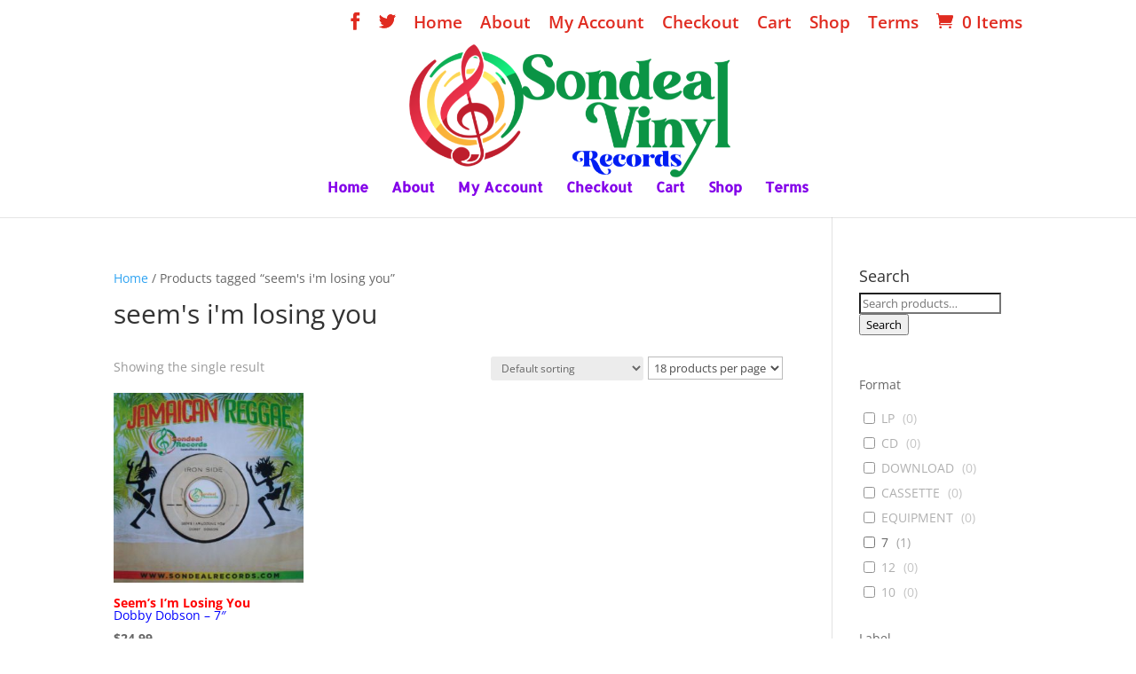

--- FILE ---
content_type: text/html; charset=UTF-8
request_url: https://sondealrecords.com/product-tag/seems-im-losing-you/
body_size: 95970
content:

<!DOCTYPE html>
<html lang="en">
<head>
	<meta charset="UTF-8" />
<meta http-equiv="X-UA-Compatible" content="IE=edge">
	<link rel="pingback" href="https://sondealrecords.com/xmlrpc.php" />

	<script type="text/javascript">
		document.documentElement.className = 'js';
	</script>

	<link rel="preconnect" href="https://fonts.gstatic.com" crossorigin /><style id="et-divi-open-sans-inline-css">/* Original: https://fonts.googleapis.com/css?family=Open+Sans:300italic,400italic,600italic,700italic,800italic,400,300,600,700,800&#038;subset=latin,latin-ext&#038;display=swap *//* User Agent: Mozilla/5.0 (Unknown; Linux x86_64) AppleWebKit/538.1 (KHTML, like Gecko) Safari/538.1 Daum/4.1 */@font-face {font-family: 'Open Sans';font-style: italic;font-weight: 300;font-stretch: normal;font-display: swap;src: url(https://fonts.gstatic.com/s/opensans/v44/memQYaGs126MiZpBA-UFUIcVXSCEkx2cmqvXlWq8tWZ0Pw86hd0Rk5hkWV4exQ.ttf) format('truetype');}@font-face {font-family: 'Open Sans';font-style: italic;font-weight: 400;font-stretch: normal;font-display: swap;src: url(https://fonts.gstatic.com/s/opensans/v44/memQYaGs126MiZpBA-UFUIcVXSCEkx2cmqvXlWq8tWZ0Pw86hd0Rk8ZkWV4exQ.ttf) format('truetype');}@font-face {font-family: 'Open Sans';font-style: italic;font-weight: 600;font-stretch: normal;font-display: swap;src: url(https://fonts.gstatic.com/s/opensans/v44/memQYaGs126MiZpBA-UFUIcVXSCEkx2cmqvXlWq8tWZ0Pw86hd0RkxhjWV4exQ.ttf) format('truetype');}@font-face {font-family: 'Open Sans';font-style: italic;font-weight: 700;font-stretch: normal;font-display: swap;src: url(https://fonts.gstatic.com/s/opensans/v44/memQYaGs126MiZpBA-UFUIcVXSCEkx2cmqvXlWq8tWZ0Pw86hd0RkyFjWV4exQ.ttf) format('truetype');}@font-face {font-family: 'Open Sans';font-style: italic;font-weight: 800;font-stretch: normal;font-display: swap;src: url(https://fonts.gstatic.com/s/opensans/v44/memQYaGs126MiZpBA-UFUIcVXSCEkx2cmqvXlWq8tWZ0Pw86hd0Rk0ZjWV4exQ.ttf) format('truetype');}@font-face {font-family: 'Open Sans';font-style: normal;font-weight: 300;font-stretch: normal;font-display: swap;src: url(https://fonts.gstatic.com/s/opensans/v44/memSYaGs126MiZpBA-UvWbX2vVnXBbObj2OVZyOOSr4dVJWUgsiH0B4uaVc.ttf) format('truetype');}@font-face {font-family: 'Open Sans';font-style: normal;font-weight: 400;font-stretch: normal;font-display: swap;src: url(https://fonts.gstatic.com/s/opensans/v44/memSYaGs126MiZpBA-UvWbX2vVnXBbObj2OVZyOOSr4dVJWUgsjZ0B4uaVc.ttf) format('truetype');}@font-face {font-family: 'Open Sans';font-style: normal;font-weight: 600;font-stretch: normal;font-display: swap;src: url(https://fonts.gstatic.com/s/opensans/v44/memSYaGs126MiZpBA-UvWbX2vVnXBbObj2OVZyOOSr4dVJWUgsgH1x4uaVc.ttf) format('truetype');}@font-face {font-family: 'Open Sans';font-style: normal;font-weight: 700;font-stretch: normal;font-display: swap;src: url(https://fonts.gstatic.com/s/opensans/v44/memSYaGs126MiZpBA-UvWbX2vVnXBbObj2OVZyOOSr4dVJWUgsg-1x4uaVc.ttf) format('truetype');}@font-face {font-family: 'Open Sans';font-style: normal;font-weight: 800;font-stretch: normal;font-display: swap;src: url(https://fonts.gstatic.com/s/opensans/v44/memSYaGs126MiZpBA-UvWbX2vVnXBbObj2OVZyOOSr4dVJWUgshZ1x4uaVc.ttf) format('truetype');}/* User Agent: Mozilla/5.0 (Windows NT 6.1; WOW64; rv:27.0) Gecko/20100101 Firefox/27.0 */@font-face {font-family: 'Open Sans';font-style: italic;font-weight: 300;font-stretch: normal;font-display: swap;src: url(https://fonts.gstatic.com/l/font?kit=memQYaGs126MiZpBA-UFUIcVXSCEkx2cmqvXlWq8tWZ0Pw86hd0Rk5hkWV4exg&skey=743457fe2cc29280&v=v44) format('woff');}@font-face {font-family: 'Open Sans';font-style: italic;font-weight: 400;font-stretch: normal;font-display: swap;src: url(https://fonts.gstatic.com/l/font?kit=memQYaGs126MiZpBA-UFUIcVXSCEkx2cmqvXlWq8tWZ0Pw86hd0Rk8ZkWV4exg&skey=743457fe2cc29280&v=v44) format('woff');}@font-face {font-family: 'Open Sans';font-style: italic;font-weight: 600;font-stretch: normal;font-display: swap;src: url(https://fonts.gstatic.com/l/font?kit=memQYaGs126MiZpBA-UFUIcVXSCEkx2cmqvXlWq8tWZ0Pw86hd0RkxhjWV4exg&skey=743457fe2cc29280&v=v44) format('woff');}@font-face {font-family: 'Open Sans';font-style: italic;font-weight: 700;font-stretch: normal;font-display: swap;src: url(https://fonts.gstatic.com/l/font?kit=memQYaGs126MiZpBA-UFUIcVXSCEkx2cmqvXlWq8tWZ0Pw86hd0RkyFjWV4exg&skey=743457fe2cc29280&v=v44) format('woff');}@font-face {font-family: 'Open Sans';font-style: italic;font-weight: 800;font-stretch: normal;font-display: swap;src: url(https://fonts.gstatic.com/l/font?kit=memQYaGs126MiZpBA-UFUIcVXSCEkx2cmqvXlWq8tWZ0Pw86hd0Rk0ZjWV4exg&skey=743457fe2cc29280&v=v44) format('woff');}@font-face {font-family: 'Open Sans';font-style: normal;font-weight: 300;font-stretch: normal;font-display: swap;src: url(https://fonts.gstatic.com/l/font?kit=memSYaGs126MiZpBA-UvWbX2vVnXBbObj2OVZyOOSr4dVJWUgsiH0B4uaVQ&skey=62c1cbfccc78b4b2&v=v44) format('woff');}@font-face {font-family: 'Open Sans';font-style: normal;font-weight: 400;font-stretch: normal;font-display: swap;src: url(https://fonts.gstatic.com/l/font?kit=memSYaGs126MiZpBA-UvWbX2vVnXBbObj2OVZyOOSr4dVJWUgsjZ0B4uaVQ&skey=62c1cbfccc78b4b2&v=v44) format('woff');}@font-face {font-family: 'Open Sans';font-style: normal;font-weight: 600;font-stretch: normal;font-display: swap;src: url(https://fonts.gstatic.com/l/font?kit=memSYaGs126MiZpBA-UvWbX2vVnXBbObj2OVZyOOSr4dVJWUgsgH1x4uaVQ&skey=62c1cbfccc78b4b2&v=v44) format('woff');}@font-face {font-family: 'Open Sans';font-style: normal;font-weight: 700;font-stretch: normal;font-display: swap;src: url(https://fonts.gstatic.com/l/font?kit=memSYaGs126MiZpBA-UvWbX2vVnXBbObj2OVZyOOSr4dVJWUgsg-1x4uaVQ&skey=62c1cbfccc78b4b2&v=v44) format('woff');}@font-face {font-family: 'Open Sans';font-style: normal;font-weight: 800;font-stretch: normal;font-display: swap;src: url(https://fonts.gstatic.com/l/font?kit=memSYaGs126MiZpBA-UvWbX2vVnXBbObj2OVZyOOSr4dVJWUgshZ1x4uaVQ&skey=62c1cbfccc78b4b2&v=v44) format('woff');}/* User Agent: Mozilla/5.0 (Windows NT 6.3; rv:39.0) Gecko/20100101 Firefox/39.0 */@font-face {font-family: 'Open Sans';font-style: italic;font-weight: 300;font-stretch: normal;font-display: swap;src: url(https://fonts.gstatic.com/s/opensans/v44/memQYaGs126MiZpBA-UFUIcVXSCEkx2cmqvXlWq8tWZ0Pw86hd0Rk5hkWV4ewA.woff2) format('woff2');}@font-face {font-family: 'Open Sans';font-style: italic;font-weight: 400;font-stretch: normal;font-display: swap;src: url(https://fonts.gstatic.com/s/opensans/v44/memQYaGs126MiZpBA-UFUIcVXSCEkx2cmqvXlWq8tWZ0Pw86hd0Rk8ZkWV4ewA.woff2) format('woff2');}@font-face {font-family: 'Open Sans';font-style: italic;font-weight: 600;font-stretch: normal;font-display: swap;src: url(https://fonts.gstatic.com/s/opensans/v44/memQYaGs126MiZpBA-UFUIcVXSCEkx2cmqvXlWq8tWZ0Pw86hd0RkxhjWV4ewA.woff2) format('woff2');}@font-face {font-family: 'Open Sans';font-style: italic;font-weight: 700;font-stretch: normal;font-display: swap;src: url(https://fonts.gstatic.com/s/opensans/v44/memQYaGs126MiZpBA-UFUIcVXSCEkx2cmqvXlWq8tWZ0Pw86hd0RkyFjWV4ewA.woff2) format('woff2');}@font-face {font-family: 'Open Sans';font-style: italic;font-weight: 800;font-stretch: normal;font-display: swap;src: url(https://fonts.gstatic.com/s/opensans/v44/memQYaGs126MiZpBA-UFUIcVXSCEkx2cmqvXlWq8tWZ0Pw86hd0Rk0ZjWV4ewA.woff2) format('woff2');}@font-face {font-family: 'Open Sans';font-style: normal;font-weight: 300;font-stretch: normal;font-display: swap;src: url(https://fonts.gstatic.com/s/opensans/v44/memSYaGs126MiZpBA-UvWbX2vVnXBbObj2OVZyOOSr4dVJWUgsiH0B4uaVI.woff2) format('woff2');}@font-face {font-family: 'Open Sans';font-style: normal;font-weight: 400;font-stretch: normal;font-display: swap;src: url(https://fonts.gstatic.com/s/opensans/v44/memSYaGs126MiZpBA-UvWbX2vVnXBbObj2OVZyOOSr4dVJWUgsjZ0B4uaVI.woff2) format('woff2');}@font-face {font-family: 'Open Sans';font-style: normal;font-weight: 600;font-stretch: normal;font-display: swap;src: url(https://fonts.gstatic.com/s/opensans/v44/memSYaGs126MiZpBA-UvWbX2vVnXBbObj2OVZyOOSr4dVJWUgsgH1x4uaVI.woff2) format('woff2');}@font-face {font-family: 'Open Sans';font-style: normal;font-weight: 700;font-stretch: normal;font-display: swap;src: url(https://fonts.gstatic.com/s/opensans/v44/memSYaGs126MiZpBA-UvWbX2vVnXBbObj2OVZyOOSr4dVJWUgsg-1x4uaVI.woff2) format('woff2');}@font-face {font-family: 'Open Sans';font-style: normal;font-weight: 800;font-stretch: normal;font-display: swap;src: url(https://fonts.gstatic.com/s/opensans/v44/memSYaGs126MiZpBA-UvWbX2vVnXBbObj2OVZyOOSr4dVJWUgshZ1x4uaVI.woff2) format('woff2');}</style><meta name='robots' content='index, follow, max-image-preview:large, max-snippet:-1, max-video-preview:-1' />
<script type="text/javascript">
			let jqueryParams=[],jQuery=function(r){return jqueryParams=[...jqueryParams,r],jQuery},$=function(r){return jqueryParams=[...jqueryParams,r],$};window.jQuery=jQuery,window.$=jQuery;let customHeadScripts=!1;jQuery.fn=jQuery.prototype={},$.fn=jQuery.prototype={},jQuery.noConflict=function(r){if(window.jQuery)return jQuery=window.jQuery,$=window.jQuery,customHeadScripts=!0,jQuery.noConflict},jQuery.ready=function(r){jqueryParams=[...jqueryParams,r]},$.ready=function(r){jqueryParams=[...jqueryParams,r]},jQuery.load=function(r){jqueryParams=[...jqueryParams,r]},$.load=function(r){jqueryParams=[...jqueryParams,r]},jQuery.fn.ready=function(r){jqueryParams=[...jqueryParams,r]},$.fn.ready=function(r){jqueryParams=[...jqueryParams,r]};</script>
	<!-- This site is optimized with the Yoast SEO plugin v22.3 - https://yoast.com/wordpress/plugins/seo/ -->
	<title>seem&#039;s i&#039;m losing you Archives - Rare Vinyl Collectible Records - Reggae, Ska, Roots, Rocksteady, Dancehall, Rhythm and Blues</title>
	<link rel="canonical" href="https://sondealrecords.com/product-tag/seems-im-losing-you/" />
	<meta property="og:locale" content="en_US" />
	<meta property="og:type" content="article" />
	<meta property="og:title" content="seem&#039;s i&#039;m losing you Archives - Rare Vinyl Collectible Records - Reggae, Ska, Roots, Rocksteady, Dancehall, Rhythm and Blues" />
	<meta property="og:url" content="https://sondealrecords.com/product-tag/seems-im-losing-you/" />
	<meta property="og:site_name" content="Rare Vinyl Collectible Records - Reggae, Ska, Roots, Rocksteady, Dancehall, Rhythm and Blues" />
	<meta name="twitter:card" content="summary_large_image" />
	<script type="application/ld+json" class="yoast-schema-graph">{"@context":"https://schema.org","@graph":[{"@type":"CollectionPage","@id":"https://sondealrecords.com/product-tag/seems-im-losing-you/","url":"https://sondealrecords.com/product-tag/seems-im-losing-you/","name":"seem's i'm losing you Archives - Rare Vinyl Collectible Records - Reggae, Ska, Roots, Rocksteady, Dancehall, Rhythm and Blues","isPartOf":{"@id":"https://sondealrecords.com/#website"},"primaryImageOfPage":{"@id":"https://sondealrecords.com/product-tag/seems-im-losing-you/#primaryimage"},"image":{"@id":"https://sondealrecords.com/product-tag/seems-im-losing-you/#primaryimage"},"thumbnailUrl":"https://sondealrecords.com/wp-content/uploads/2020/04/108_2204.jpg","breadcrumb":{"@id":"https://sondealrecords.com/product-tag/seems-im-losing-you/#breadcrumb"},"inLanguage":"en"},{"@type":"ImageObject","inLanguage":"en","@id":"https://sondealrecords.com/product-tag/seems-im-losing-you/#primaryimage","url":"https://sondealrecords.com/wp-content/uploads/2020/04/108_2204.jpg","contentUrl":"https://sondealrecords.com/wp-content/uploads/2020/04/108_2204.jpg","width":1422,"height":1448},{"@type":"BreadcrumbList","@id":"https://sondealrecords.com/product-tag/seems-im-losing-you/#breadcrumb","itemListElement":[{"@type":"ListItem","position":1,"name":"Home","item":"https://sondealrecords.com/"},{"@type":"ListItem","position":2,"name":"seem's i'm losing you"}]},{"@type":"WebSite","@id":"https://sondealrecords.com/#website","url":"https://sondealrecords.com/","name":"Rare Vinyl Collectible Records - Reggae, Ska, Roots, Rocksteady, Dancehall, Rhythm and Blues","description":"Rare Vinyl Collectible Reggae record, Ska, Roots, Rocksteady, Dancehall, Rhythm and Blues, Calypso, Northern Soul ,Techno, Jazz, Jamaican Music, Studio One&quot; /&gt; &lt;meta name=&quot;keywords&quot; content=&quot;Vinyl Records, Rare Collectible Reggae, Ska, Roots, Rocksteady, Dancehall, Rhythm and Blues, Calypso, Northern Soul ,Techno, Jazz,","publisher":{"@id":"https://sondealrecords.com/#organization"},"potentialAction":[{"@type":"SearchAction","target":{"@type":"EntryPoint","urlTemplate":"https://sondealrecords.com/?s={search_term_string}"},"query-input":"required name=search_term_string"}],"inLanguage":"en"},{"@type":"Organization","@id":"https://sondealrecords.com/#organization","name":"Sondeal Records","url":"https://sondealrecords.com/","logo":{"@type":"ImageObject","inLanguage":"en","@id":"https://sondealrecords.com/#/schema/logo/image/","url":"https://sondealrecords.com/wp-content/uploads/2018/08/sondeal-records-logo.png","contentUrl":"https://sondealrecords.com/wp-content/uploads/2018/08/sondeal-records-logo.png","width":310,"height":159,"caption":"Sondeal Records"},"image":{"@id":"https://sondealrecords.com/#/schema/logo/image/"},"sameAs":["https://www.facebook.com/SondealRecords/"]}]}</script>
	<!-- / Yoast SEO plugin. -->


<link rel='dns-prefetch' href='//fonts.googleapis.com' />
<link rel="alternate" type="application/rss+xml" title="Rare Vinyl Collectible Records - Reggae, Ska, Roots, Rocksteady, Dancehall, Rhythm and Blues &raquo; Feed" href="https://sondealrecords.com/feed/" />
<link rel="alternate" type="application/rss+xml" title="Rare Vinyl Collectible Records - Reggae, Ska, Roots, Rocksteady, Dancehall, Rhythm and Blues &raquo; Comments Feed" href="https://sondealrecords.com/comments/feed/" />
<link rel="alternate" type="application/rss+xml" title="Rare Vinyl Collectible Records - Reggae, Ska, Roots, Rocksteady, Dancehall, Rhythm and Blues &raquo; seem&#039;s i&#039;m losing you Tag Feed" href="https://sondealrecords.com/product-tag/seems-im-losing-you/feed/" />
		<!-- This site uses the Google Analytics by ExactMetrics plugin v7.25.0 - Using Analytics tracking - https://www.exactmetrics.com/ -->
		<!-- Note: ExactMetrics is not currently configured on this site. The site owner needs to authenticate with Google Analytics in the ExactMetrics settings panel. -->
					<!-- No tracking code set -->
				<!-- / Google Analytics by ExactMetrics -->
		<meta content="Divi v.4.19.4" name="generator"/><link rel='stylesheet' id='wp-block-library-css' href='https://sondealrecords.com/wp-includes/css/dist/block-library/style.min.css?ver=6.5.2' type='text/css' media='all' />
<style id='wp-block-library-theme-inline-css' type='text/css'>
.wp-block-audio figcaption{color:#555;font-size:13px;text-align:center}.is-dark-theme .wp-block-audio figcaption{color:#ffffffa6}.wp-block-audio{margin:0 0 1em}.wp-block-code{border:1px solid #ccc;border-radius:4px;font-family:Menlo,Consolas,monaco,monospace;padding:.8em 1em}.wp-block-embed figcaption{color:#555;font-size:13px;text-align:center}.is-dark-theme .wp-block-embed figcaption{color:#ffffffa6}.wp-block-embed{margin:0 0 1em}.blocks-gallery-caption{color:#555;font-size:13px;text-align:center}.is-dark-theme .blocks-gallery-caption{color:#ffffffa6}.wp-block-image figcaption{color:#555;font-size:13px;text-align:center}.is-dark-theme .wp-block-image figcaption{color:#ffffffa6}.wp-block-image{margin:0 0 1em}.wp-block-pullquote{border-bottom:4px solid;border-top:4px solid;color:currentColor;margin-bottom:1.75em}.wp-block-pullquote cite,.wp-block-pullquote footer,.wp-block-pullquote__citation{color:currentColor;font-size:.8125em;font-style:normal;text-transform:uppercase}.wp-block-quote{border-left:.25em solid;margin:0 0 1.75em;padding-left:1em}.wp-block-quote cite,.wp-block-quote footer{color:currentColor;font-size:.8125em;font-style:normal;position:relative}.wp-block-quote.has-text-align-right{border-left:none;border-right:.25em solid;padding-left:0;padding-right:1em}.wp-block-quote.has-text-align-center{border:none;padding-left:0}.wp-block-quote.is-large,.wp-block-quote.is-style-large,.wp-block-quote.is-style-plain{border:none}.wp-block-search .wp-block-search__label{font-weight:700}.wp-block-search__button{border:1px solid #ccc;padding:.375em .625em}:where(.wp-block-group.has-background){padding:1.25em 2.375em}.wp-block-separator.has-css-opacity{opacity:.4}.wp-block-separator{border:none;border-bottom:2px solid;margin-left:auto;margin-right:auto}.wp-block-separator.has-alpha-channel-opacity{opacity:1}.wp-block-separator:not(.is-style-wide):not(.is-style-dots){width:100px}.wp-block-separator.has-background:not(.is-style-dots){border-bottom:none;height:1px}.wp-block-separator.has-background:not(.is-style-wide):not(.is-style-dots){height:2px}.wp-block-table{margin:0 0 1em}.wp-block-table td,.wp-block-table th{word-break:normal}.wp-block-table figcaption{color:#555;font-size:13px;text-align:center}.is-dark-theme .wp-block-table figcaption{color:#ffffffa6}.wp-block-video figcaption{color:#555;font-size:13px;text-align:center}.is-dark-theme .wp-block-video figcaption{color:#ffffffa6}.wp-block-video{margin:0 0 1em}.wp-block-template-part.has-background{margin-bottom:0;margin-top:0;padding:1.25em 2.375em}
</style>
<style id='global-styles-inline-css' type='text/css'>
body{--wp--preset--color--black: #000000;--wp--preset--color--cyan-bluish-gray: #abb8c3;--wp--preset--color--white: #ffffff;--wp--preset--color--pale-pink: #f78da7;--wp--preset--color--vivid-red: #cf2e2e;--wp--preset--color--luminous-vivid-orange: #ff6900;--wp--preset--color--luminous-vivid-amber: #fcb900;--wp--preset--color--light-green-cyan: #7bdcb5;--wp--preset--color--vivid-green-cyan: #00d084;--wp--preset--color--pale-cyan-blue: #8ed1fc;--wp--preset--color--vivid-cyan-blue: #0693e3;--wp--preset--color--vivid-purple: #9b51e0;--wp--preset--gradient--vivid-cyan-blue-to-vivid-purple: linear-gradient(135deg,rgba(6,147,227,1) 0%,rgb(155,81,224) 100%);--wp--preset--gradient--light-green-cyan-to-vivid-green-cyan: linear-gradient(135deg,rgb(122,220,180) 0%,rgb(0,208,130) 100%);--wp--preset--gradient--luminous-vivid-amber-to-luminous-vivid-orange: linear-gradient(135deg,rgba(252,185,0,1) 0%,rgba(255,105,0,1) 100%);--wp--preset--gradient--luminous-vivid-orange-to-vivid-red: linear-gradient(135deg,rgba(255,105,0,1) 0%,rgb(207,46,46) 100%);--wp--preset--gradient--very-light-gray-to-cyan-bluish-gray: linear-gradient(135deg,rgb(238,238,238) 0%,rgb(169,184,195) 100%);--wp--preset--gradient--cool-to-warm-spectrum: linear-gradient(135deg,rgb(74,234,220) 0%,rgb(151,120,209) 20%,rgb(207,42,186) 40%,rgb(238,44,130) 60%,rgb(251,105,98) 80%,rgb(254,248,76) 100%);--wp--preset--gradient--blush-light-purple: linear-gradient(135deg,rgb(255,206,236) 0%,rgb(152,150,240) 100%);--wp--preset--gradient--blush-bordeaux: linear-gradient(135deg,rgb(254,205,165) 0%,rgb(254,45,45) 50%,rgb(107,0,62) 100%);--wp--preset--gradient--luminous-dusk: linear-gradient(135deg,rgb(255,203,112) 0%,rgb(199,81,192) 50%,rgb(65,88,208) 100%);--wp--preset--gradient--pale-ocean: linear-gradient(135deg,rgb(255,245,203) 0%,rgb(182,227,212) 50%,rgb(51,167,181) 100%);--wp--preset--gradient--electric-grass: linear-gradient(135deg,rgb(202,248,128) 0%,rgb(113,206,126) 100%);--wp--preset--gradient--midnight: linear-gradient(135deg,rgb(2,3,129) 0%,rgb(40,116,252) 100%);--wp--preset--font-size--small: 13px;--wp--preset--font-size--medium: 20px;--wp--preset--font-size--large: 36px;--wp--preset--font-size--x-large: 42px;--wp--preset--spacing--20: 0.44rem;--wp--preset--spacing--30: 0.67rem;--wp--preset--spacing--40: 1rem;--wp--preset--spacing--50: 1.5rem;--wp--preset--spacing--60: 2.25rem;--wp--preset--spacing--70: 3.38rem;--wp--preset--spacing--80: 5.06rem;--wp--preset--shadow--natural: 6px 6px 9px rgba(0, 0, 0, 0.2);--wp--preset--shadow--deep: 12px 12px 50px rgba(0, 0, 0, 0.4);--wp--preset--shadow--sharp: 6px 6px 0px rgba(0, 0, 0, 0.2);--wp--preset--shadow--outlined: 6px 6px 0px -3px rgba(255, 255, 255, 1), 6px 6px rgba(0, 0, 0, 1);--wp--preset--shadow--crisp: 6px 6px 0px rgba(0, 0, 0, 1);}body { margin: 0;--wp--style--global--content-size: 823px;--wp--style--global--wide-size: 1080px; }.wp-site-blocks > .alignleft { float: left; margin-right: 2em; }.wp-site-blocks > .alignright { float: right; margin-left: 2em; }.wp-site-blocks > .aligncenter { justify-content: center; margin-left: auto; margin-right: auto; }:where(.is-layout-flex){gap: 0.5em;}:where(.is-layout-grid){gap: 0.5em;}body .is-layout-flow > .alignleft{float: left;margin-inline-start: 0;margin-inline-end: 2em;}body .is-layout-flow > .alignright{float: right;margin-inline-start: 2em;margin-inline-end: 0;}body .is-layout-flow > .aligncenter{margin-left: auto !important;margin-right: auto !important;}body .is-layout-constrained > .alignleft{float: left;margin-inline-start: 0;margin-inline-end: 2em;}body .is-layout-constrained > .alignright{float: right;margin-inline-start: 2em;margin-inline-end: 0;}body .is-layout-constrained > .aligncenter{margin-left: auto !important;margin-right: auto !important;}body .is-layout-constrained > :where(:not(.alignleft):not(.alignright):not(.alignfull)){max-width: var(--wp--style--global--content-size);margin-left: auto !important;margin-right: auto !important;}body .is-layout-constrained > .alignwide{max-width: var(--wp--style--global--wide-size);}body .is-layout-flex{display: flex;}body .is-layout-flex{flex-wrap: wrap;align-items: center;}body .is-layout-flex > *{margin: 0;}body .is-layout-grid{display: grid;}body .is-layout-grid > *{margin: 0;}body{padding-top: 0px;padding-right: 0px;padding-bottom: 0px;padding-left: 0px;}a:where(:not(.wp-element-button)){text-decoration: underline;}.wp-element-button, .wp-block-button__link{background-color: #32373c;border-width: 0;color: #fff;font-family: inherit;font-size: inherit;line-height: inherit;padding: calc(0.667em + 2px) calc(1.333em + 2px);text-decoration: none;}.has-black-color{color: var(--wp--preset--color--black) !important;}.has-cyan-bluish-gray-color{color: var(--wp--preset--color--cyan-bluish-gray) !important;}.has-white-color{color: var(--wp--preset--color--white) !important;}.has-pale-pink-color{color: var(--wp--preset--color--pale-pink) !important;}.has-vivid-red-color{color: var(--wp--preset--color--vivid-red) !important;}.has-luminous-vivid-orange-color{color: var(--wp--preset--color--luminous-vivid-orange) !important;}.has-luminous-vivid-amber-color{color: var(--wp--preset--color--luminous-vivid-amber) !important;}.has-light-green-cyan-color{color: var(--wp--preset--color--light-green-cyan) !important;}.has-vivid-green-cyan-color{color: var(--wp--preset--color--vivid-green-cyan) !important;}.has-pale-cyan-blue-color{color: var(--wp--preset--color--pale-cyan-blue) !important;}.has-vivid-cyan-blue-color{color: var(--wp--preset--color--vivid-cyan-blue) !important;}.has-vivid-purple-color{color: var(--wp--preset--color--vivid-purple) !important;}.has-black-background-color{background-color: var(--wp--preset--color--black) !important;}.has-cyan-bluish-gray-background-color{background-color: var(--wp--preset--color--cyan-bluish-gray) !important;}.has-white-background-color{background-color: var(--wp--preset--color--white) !important;}.has-pale-pink-background-color{background-color: var(--wp--preset--color--pale-pink) !important;}.has-vivid-red-background-color{background-color: var(--wp--preset--color--vivid-red) !important;}.has-luminous-vivid-orange-background-color{background-color: var(--wp--preset--color--luminous-vivid-orange) !important;}.has-luminous-vivid-amber-background-color{background-color: var(--wp--preset--color--luminous-vivid-amber) !important;}.has-light-green-cyan-background-color{background-color: var(--wp--preset--color--light-green-cyan) !important;}.has-vivid-green-cyan-background-color{background-color: var(--wp--preset--color--vivid-green-cyan) !important;}.has-pale-cyan-blue-background-color{background-color: var(--wp--preset--color--pale-cyan-blue) !important;}.has-vivid-cyan-blue-background-color{background-color: var(--wp--preset--color--vivid-cyan-blue) !important;}.has-vivid-purple-background-color{background-color: var(--wp--preset--color--vivid-purple) !important;}.has-black-border-color{border-color: var(--wp--preset--color--black) !important;}.has-cyan-bluish-gray-border-color{border-color: var(--wp--preset--color--cyan-bluish-gray) !important;}.has-white-border-color{border-color: var(--wp--preset--color--white) !important;}.has-pale-pink-border-color{border-color: var(--wp--preset--color--pale-pink) !important;}.has-vivid-red-border-color{border-color: var(--wp--preset--color--vivid-red) !important;}.has-luminous-vivid-orange-border-color{border-color: var(--wp--preset--color--luminous-vivid-orange) !important;}.has-luminous-vivid-amber-border-color{border-color: var(--wp--preset--color--luminous-vivid-amber) !important;}.has-light-green-cyan-border-color{border-color: var(--wp--preset--color--light-green-cyan) !important;}.has-vivid-green-cyan-border-color{border-color: var(--wp--preset--color--vivid-green-cyan) !important;}.has-pale-cyan-blue-border-color{border-color: var(--wp--preset--color--pale-cyan-blue) !important;}.has-vivid-cyan-blue-border-color{border-color: var(--wp--preset--color--vivid-cyan-blue) !important;}.has-vivid-purple-border-color{border-color: var(--wp--preset--color--vivid-purple) !important;}.has-vivid-cyan-blue-to-vivid-purple-gradient-background{background: var(--wp--preset--gradient--vivid-cyan-blue-to-vivid-purple) !important;}.has-light-green-cyan-to-vivid-green-cyan-gradient-background{background: var(--wp--preset--gradient--light-green-cyan-to-vivid-green-cyan) !important;}.has-luminous-vivid-amber-to-luminous-vivid-orange-gradient-background{background: var(--wp--preset--gradient--luminous-vivid-amber-to-luminous-vivid-orange) !important;}.has-luminous-vivid-orange-to-vivid-red-gradient-background{background: var(--wp--preset--gradient--luminous-vivid-orange-to-vivid-red) !important;}.has-very-light-gray-to-cyan-bluish-gray-gradient-background{background: var(--wp--preset--gradient--very-light-gray-to-cyan-bluish-gray) !important;}.has-cool-to-warm-spectrum-gradient-background{background: var(--wp--preset--gradient--cool-to-warm-spectrum) !important;}.has-blush-light-purple-gradient-background{background: var(--wp--preset--gradient--blush-light-purple) !important;}.has-blush-bordeaux-gradient-background{background: var(--wp--preset--gradient--blush-bordeaux) !important;}.has-luminous-dusk-gradient-background{background: var(--wp--preset--gradient--luminous-dusk) !important;}.has-pale-ocean-gradient-background{background: var(--wp--preset--gradient--pale-ocean) !important;}.has-electric-grass-gradient-background{background: var(--wp--preset--gradient--electric-grass) !important;}.has-midnight-gradient-background{background: var(--wp--preset--gradient--midnight) !important;}.has-small-font-size{font-size: var(--wp--preset--font-size--small) !important;}.has-medium-font-size{font-size: var(--wp--preset--font-size--medium) !important;}.has-large-font-size{font-size: var(--wp--preset--font-size--large) !important;}.has-x-large-font-size{font-size: var(--wp--preset--font-size--x-large) !important;}
.wp-block-navigation a:where(:not(.wp-element-button)){color: inherit;}
:where(.wp-block-post-template.is-layout-flex){gap: 1.25em;}:where(.wp-block-post-template.is-layout-grid){gap: 1.25em;}
:where(.wp-block-columns.is-layout-flex){gap: 2em;}:where(.wp-block-columns.is-layout-grid){gap: 2em;}
.wp-block-pullquote{font-size: 1.5em;line-height: 1.6;}
</style>
<link rel='stylesheet' id='dashicons-css' href='https://sondealrecords.com/wp-includes/css/dashicons.min.css?ver=6.5.2' type='text/css' media='all' />
<link rel='stylesheet' id='post-views-counter-frontend-css' href='https://sondealrecords.com/wp-content/plugins/post-views-counter/css/frontend.min.css?ver=1.4.5' type='text/css' media='all' />
<link rel='stylesheet' id='wobd-font-css' href='//fonts.googleapis.com/css?family=Lato%3A300%2C400%2C700%2C900%7CMontserrat&#038;ver=6.5.2' type='text/css' media='all' />
<link rel='stylesheet' id='wobd-fontawesome-style-css' href='https://sondealrecords.com/wp-content/plugins/woo-badge-designer/css//font-awesome.min.css?ver=2.0.0' type='text/css' media='all' />
<link rel='stylesheet' id='wobd-fontawesome1-style-css' href='https://sondealrecords.com/wp-content/plugins/woo-badge-designer/css//fontawesome.css?ver=2.0.0' type='text/css' media='all' />
<link rel='stylesheet' id='wobd-fa-brands-style-css' href='https://sondealrecords.com/wp-content/plugins/woo-badge-designer/css//fa-brands.css?ver=2.0.0' type='text/css' media='all' />
<link rel='stylesheet' id='wobd-fa-regular-style-css' href='https://sondealrecords.com/wp-content/plugins/woo-badge-designer/css//fa-regular.css?ver=2.0.0' type='text/css' media='all' />
<link rel='stylesheet' id='wobd-fa-solid-style-css' href='https://sondealrecords.com/wp-content/plugins/woo-badge-designer/css//fa-solid.css?ver=2.0.0' type='text/css' media='all' />
<link rel='stylesheet' id='wobd-tooltip-style-css' href='https://sondealrecords.com/wp-content/plugins/woo-badge-designer/css/tooltipster.bundle.css?ver=2.0.0' type='text/css' media='all' />
<link rel='stylesheet' id='elegant-icons-css' href='https://sondealrecords.com/wp-content/plugins/woo-badge-designer/css//elegant-icons.css?ver=2.0.0' type='text/css' media='all' />
<link rel='stylesheet' id='linear-style-css' href='https://sondealrecords.com/wp-content/plugins/woo-badge-designer/css//linear-style.css?ver=2.0.0' type='text/css' media='all' />
<link rel='stylesheet' id='wobd-frontend-style-css' href='https://sondealrecords.com/wp-content/plugins/woo-badge-designer/css/wobd-frontend.css?ver=2.0.0' type='text/css' media='all' />
<link rel='stylesheet' id='woo-related-products-css' href='https://sondealrecords.com/wp-content/plugins/woo-related-products-refresh-on-reload/public/css/woo-related-products-public.css?ver=1.0.0' type='text/css' media='all' />
<link rel='stylesheet' id='woocommerce-layout-css' href='https://sondealrecords.com/wp-content/plugins/woocommerce/assets/css/woocommerce-layout.css?ver=8.7.0' type='text/css' media='all' />
<link rel='stylesheet' id='woocommerce-smallscreen-css' href='https://sondealrecords.com/wp-content/plugins/woocommerce/assets/css/woocommerce-smallscreen.css?ver=8.7.0' type='text/css' media='only screen and (max-width: 768px)' />
<link rel='stylesheet' id='woocommerce-general-css' href='https://sondealrecords.com/wp-content/plugins/woocommerce/assets/css/woocommerce.css?ver=8.7.0' type='text/css' media='all' />
<style id='woocommerce-inline-inline-css' type='text/css'>
.woocommerce form .form-row .required { visibility: visible; }
</style>
<link rel='stylesheet' id='alg-wc-price-offerings-css' href='https://sondealrecords.com/wp-content/plugins/price-offerings-for-woocommerce/includes/css/alg-wc-po.min.css?ver=2.8.0' type='text/css' media='all' />
<style id='divi-style-inline-inline-css' type='text/css'>
/*!
Theme Name: Divi
Theme URI: http://www.elegantthemes.com/gallery/divi/
Version: 4.19.4
Description: Smart. Flexible. Beautiful. Divi is the most powerful theme in our collection.
Author: Elegant Themes
Author URI: http://www.elegantthemes.com
License: GNU General Public License v2
License URI: http://www.gnu.org/licenses/gpl-2.0.html
*/

a,abbr,acronym,address,applet,b,big,blockquote,body,center,cite,code,dd,del,dfn,div,dl,dt,em,fieldset,font,form,h1,h2,h3,h4,h5,h6,html,i,iframe,img,ins,kbd,label,legend,li,object,ol,p,pre,q,s,samp,small,span,strike,strong,sub,sup,tt,u,ul,var{margin:0;padding:0;border:0;outline:0;font-size:100%;-ms-text-size-adjust:100%;-webkit-text-size-adjust:100%;vertical-align:baseline;background:transparent}body{line-height:1}ol,ul{list-style:none}blockquote,q{quotes:none}blockquote:after,blockquote:before,q:after,q:before{content:"";content:none}blockquote{margin:20px 0 30px;border-left:5px solid;padding-left:20px}:focus{outline:0}del{text-decoration:line-through}pre{overflow:auto;padding:10px}figure{margin:0}table{border-collapse:collapse;border-spacing:0}article,aside,footer,header,hgroup,nav,section{display:block}body{font-family:Open Sans,Arial,sans-serif;font-size:14px;color:#666;background-color:#fff;line-height:1.7em;font-weight:500;-webkit-font-smoothing:antialiased;-moz-osx-font-smoothing:grayscale}body.page-template-page-template-blank-php #page-container{padding-top:0!important}body.et_cover_background{background-size:cover!important;background-position:top!important;background-repeat:no-repeat!important;background-attachment:fixed}a{color:#2ea3f2}a,a:hover{text-decoration:none}p{padding-bottom:1em}p:not(.has-background):last-of-type{padding-bottom:0}p.et_normal_padding{padding-bottom:1em}strong{font-weight:700}cite,em,i{font-style:italic}code,pre{font-family:Courier New,monospace;margin-bottom:10px}ins{text-decoration:none}sub,sup{height:0;line-height:1;position:relative;vertical-align:baseline}sup{bottom:.8em}sub{top:.3em}dl{margin:0 0 1.5em}dl dt{font-weight:700}dd{margin-left:1.5em}blockquote p{padding-bottom:0}embed,iframe,object,video{max-width:100%}h1,h2,h3,h4,h5,h6{color:#333;padding-bottom:10px;line-height:1em;font-weight:500}h1 a,h2 a,h3 a,h4 a,h5 a,h6 a{color:inherit}h1{font-size:30px}h2{font-size:26px}h3{font-size:22px}h4{font-size:18px}h5{font-size:16px}h6{font-size:14px}input{-webkit-appearance:none}input[type=checkbox]{-webkit-appearance:checkbox}input[type=radio]{-webkit-appearance:radio}input.text,input.title,input[type=email],input[type=password],input[type=tel],input[type=text],select,textarea{background-color:#fff;border:1px solid #bbb;padding:2px;color:#4e4e4e}input.text:focus,input.title:focus,input[type=text]:focus,select:focus,textarea:focus{border-color:#2d3940;color:#3e3e3e}input.text,input.title,input[type=text],select,textarea{margin:0}textarea{padding:4px}button,input,select,textarea{font-family:inherit}img{max-width:100%;height:auto}.clearfix:after{visibility:hidden;display:block;font-size:0;content:" ";clear:both;height:0}.clear{clear:both}br.clear{margin:0;padding:0}.pagination{clear:both}#et_search_icon:hover,.et-social-icon a:hover,.et_password_protected_form .et_submit_button,.form-submit .et_pb_buttontton.alt.disabled,.nav-single a,.posted_in a{color:#2ea3f2}.et-search-form,blockquote{border-color:#2ea3f2}#main-content{background-color:#fff}.container{width:80%;max-width:1080px;margin:auto;position:relative}body:not(.et-tb) #main-content .container,body:not(.et-tb-has-header) #main-content .container{padding-top:58px}.et_full_width_page #main-content .container:before{display:none}.main_title{margin-bottom:20px}.et_password_protected_form .et_submit_button:hover,.form-submit .et_pb_button:hover{background:rgba(0,0,0,.05)}.et_button_icon_visible .et_pb_button{padding-right:2em;padding-left:.7em}.et_button_icon_visible .et_pb_button:after{opacity:1;margin-left:0}.et_button_left .et_pb_button:hover:after{left:.15em}.et_button_left .et_pb_button:after{margin-left:0;left:1em}.et_button_icon_visible.et_button_left .et_pb_button,.et_button_left .et_pb_button:hover,.et_button_left .et_pb_module .et_pb_button:hover{padding-left:2em;padding-right:.7em}.et_button_icon_visible.et_button_left .et_pb_button:after,.et_button_left .et_pb_button:hover:after{left:.15em}.et_password_protected_form .et_submit_button:hover,.form-submit .et_pb_button:hover{padding:.3em 1em}.et_button_no_icon .et_pb_button:after{display:none}.et_button_no_icon.et_button_icon_visible.et_button_left .et_pb_button,.et_button_no_icon.et_button_left .et_pb_button:hover,.et_button_no_icon .et_pb_button,.et_button_no_icon .et_pb_button:hover{padding:.3em 1em!important}.et_button_custom_icon .et_pb_button:after{line-height:1.7em}.et_button_custom_icon.et_button_icon_visible .et_pb_button:after,.et_button_custom_icon .et_pb_button:hover:after{margin-left:.3em}#left-area .post_format-post-format-gallery .wp-block-gallery:first-of-type{padding:0;margin-bottom:-16px}.entry-content table:not(.variations){border:1px solid #eee;margin:0 0 15px;text-align:left;width:100%}.entry-content thead th,.entry-content tr th{color:#555;font-weight:700;padding:9px 24px}.entry-content tr td{border-top:1px solid #eee;padding:6px 24px}#left-area ul,.entry-content ul,.et-l--body ul,.et-l--footer ul,.et-l--header ul{list-style-type:disc;padding:0 0 23px 1em;line-height:26px}#left-area ol,.entry-content ol,.et-l--body ol,.et-l--footer ol,.et-l--header ol{list-style-type:decimal;list-style-position:inside;padding:0 0 23px;line-height:26px}#left-area ul li ul,.entry-content ul li ol{padding:2px 0 2px 20px}#left-area ol li ul,.entry-content ol li ol,.et-l--body ol li ol,.et-l--footer ol li ol,.et-l--header ol li ol{padding:2px 0 2px 35px}#left-area ul.wp-block-gallery{display:-webkit-box;display:-ms-flexbox;display:flex;-ms-flex-wrap:wrap;flex-wrap:wrap;list-style-type:none;padding:0}#left-area ul.products{padding:0!important;line-height:1.7!important;list-style:none!important}.gallery-item a{display:block}.gallery-caption,.gallery-item a{width:90%}#wpadminbar{z-index:100001}#left-area .post-meta{font-size:14px;padding-bottom:15px}#left-area .post-meta a{text-decoration:none;color:#666}#left-area .et_featured_image{padding-bottom:7px}.single .post{padding-bottom:25px}body.single .et_audio_content{margin-bottom:-6px}.nav-single a{text-decoration:none;color:#2ea3f2;font-size:14px;font-weight:400}.nav-previous{float:left}.nav-next{float:right}.et_password_protected_form p input{background-color:#eee;border:none!important;width:100%!important;border-radius:0!important;font-size:14px;color:#999!important;padding:16px!important;-webkit-box-sizing:border-box;box-sizing:border-box}.et_password_protected_form label{display:none}.et_password_protected_form .et_submit_button{font-family:inherit;display:block;float:right;margin:8px auto 0;cursor:pointer}.post-password-required p.nocomments.container{max-width:100%}.post-password-required p.nocomments.container:before{display:none}.aligncenter,div.post .new-post .aligncenter{display:block;margin-left:auto;margin-right:auto}.wp-caption{border:1px solid #ddd;text-align:center;background-color:#f3f3f3;margin-bottom:10px;max-width:96%;padding:8px}.wp-caption.alignleft{margin:0 30px 20px 0}.wp-caption.alignright{margin:0 0 20px 30px}.wp-caption img{margin:0;padding:0;border:0}.wp-caption p.wp-caption-text{font-size:12px;padding:0 4px 5px;margin:0}.alignright{float:right}.alignleft{float:left}img.alignleft{display:inline;float:left;margin-right:15px}img.alignright{display:inline;float:right;margin-left:15px}.page.et_pb_pagebuilder_layout #main-content{background-color:transparent}body #main-content .et_builder_inner_content>h1,body #main-content .et_builder_inner_content>h2,body #main-content .et_builder_inner_content>h3,body #main-content .et_builder_inner_content>h4,body #main-content .et_builder_inner_content>h5,body #main-content .et_builder_inner_content>h6{line-height:1.4em}body #main-content .et_builder_inner_content>p{line-height:1.7em}.wp-block-pullquote{margin:20px 0 30px}.wp-block-pullquote.has-background blockquote{border-left:none}.wp-block-group.has-background{padding:1.5em 1.5em .5em}@media (min-width:981px){#left-area{width:79.125%;padding-bottom:23px}#main-content .container:before{content:"";position:absolute;top:0;height:100%;width:1px;background-color:#e2e2e2}.et_full_width_page #left-area,.et_no_sidebar #left-area{float:none;width:100%!important}.et_full_width_page #left-area{padding-bottom:0}.et_no_sidebar #main-content .container:before{display:none}}@media (max-width:980px){#page-container{padding-top:80px}.et-tb #page-container,.et-tb-has-header #page-container{padding-top:0!important}#left-area,#sidebar{width:100%!important}#main-content .container:before{display:none!important}.et_full_width_page .et_gallery_item:nth-child(4n+1){clear:none}}@media print{#page-container{padding-top:0!important}}#wp-admin-bar-et-use-visual-builder a:before{font-family:ETmodules!important;content:"\e625";font-size:30px!important;width:28px;margin-top:-3px;color:#974df3!important}#wp-admin-bar-et-use-visual-builder:hover a:before{color:#fff!important}#wp-admin-bar-et-use-visual-builder:hover a,#wp-admin-bar-et-use-visual-builder a:hover{transition:background-color .5s ease;-webkit-transition:background-color .5s ease;-moz-transition:background-color .5s ease;background-color:#7e3bd0!important;color:#fff!important}* html .clearfix,:first-child+html .clearfix{zoom:1}.iphone .et_pb_section_video_bg video::-webkit-media-controls-start-playback-button{display:none!important;-webkit-appearance:none}.et_mobile_device .et_pb_section_parallax .et_pb_parallax_css{background-attachment:scroll}.et-social-facebook a.icon:before{content:"\e093"}.et-social-twitter a.icon:before{content:"\e094"}.et-social-google-plus a.icon:before{content:"\e096"}.et-social-instagram a.icon:before{content:"\e09a"}.et-social-rss a.icon:before{content:"\e09e"}.ai1ec-single-event:after{content:" ";display:table;clear:both}.evcal_event_details .evcal_evdata_cell .eventon_details_shading_bot.eventon_details_shading_bot{z-index:3}.wp-block-divi-layout{margin-bottom:1em}*{-webkit-box-sizing:border-box;box-sizing:border-box}#et-info-email:before,#et-info-phone:before,#et_search_icon:before,.comment-reply-link:after,.et-cart-info span:before,.et-pb-arrow-next:before,.et-pb-arrow-prev:before,.et-social-icon a:before,.et_audio_container .mejs-playpause-button button:before,.et_audio_container .mejs-volume-button button:before,.et_overlay:before,.et_password_protected_form .et_submit_button:after,.et_pb_button:after,.et_pb_contact_reset:after,.et_pb_contact_submit:after,.et_pb_font_icon:before,.et_pb_newsletter_button:after,.et_pb_pricing_table_button:after,.et_pb_promo_button:after,.et_pb_testimonial:before,.et_pb_toggle_title:before,.form-submit .et_pb_button:after,.mobile_menu_bar:before,a.et_pb_more_button:after{font-family:ETmodules!important;speak:none;font-style:normal;font-weight:400;-webkit-font-feature-settings:normal;font-feature-settings:normal;font-variant:normal;text-transform:none;line-height:1;-webkit-font-smoothing:antialiased;-moz-osx-font-smoothing:grayscale;text-shadow:0 0;direction:ltr}.et-pb-icon,.et_pb_custom_button_icon.et_pb_button:after,.et_pb_login .et_pb_custom_button_icon.et_pb_button:after,.et_pb_woo_custom_button_icon .button.et_pb_custom_button_icon.et_pb_button:after,.et_pb_woo_custom_button_icon .button.et_pb_custom_button_icon.et_pb_button:hover:after{content:attr(data-icon)}.et-pb-icon{font-family:ETmodules;speak:none;font-weight:400;-webkit-font-feature-settings:normal;font-feature-settings:normal;font-variant:normal;text-transform:none;line-height:1;-webkit-font-smoothing:antialiased;font-size:96px;font-style:normal;display:inline-block;-webkit-box-sizing:border-box;box-sizing:border-box;direction:ltr}#et-ajax-saving{display:none;-webkit-transition:background .3s,-webkit-box-shadow .3s;transition:background .3s,-webkit-box-shadow .3s;transition:background .3s,box-shadow .3s;transition:background .3s,box-shadow .3s,-webkit-box-shadow .3s;-webkit-box-shadow:rgba(0,139,219,.247059) 0 0 60px;box-shadow:0 0 60px rgba(0,139,219,.247059);position:fixed;top:50%;left:50%;width:50px;height:50px;background:#fff;border-radius:50px;margin:-25px 0 0 -25px;z-index:999999;text-align:center}#et-ajax-saving img{margin:9px}.et-safe-mode-indicator,.et-safe-mode-indicator:focus,.et-safe-mode-indicator:hover{-webkit-box-shadow:0 5px 10px rgba(41,196,169,.15);box-shadow:0 5px 10px rgba(41,196,169,.15);background:#29c4a9;color:#fff;font-size:14px;font-weight:600;padding:12px;line-height:16px;border-radius:3px;position:fixed;bottom:30px;right:30px;z-index:999999;text-decoration:none;font-family:Open Sans,sans-serif;-webkit-font-smoothing:antialiased;-moz-osx-font-smoothing:grayscale}.et_pb_button{font-size:20px;font-weight:500;padding:.3em 1em;line-height:1.7em!important;background-color:transparent;background-size:cover;background-position:50%;background-repeat:no-repeat;border:2px solid;border-radius:3px;-webkit-transition-duration:.2s;transition-duration:.2s;-webkit-transition-property:all!important;transition-property:all!important}.et_pb_button,.et_pb_button_inner{position:relative}.et_pb_button:hover,.et_pb_module .et_pb_button:hover{border:2px solid transparent;padding:.3em 2em .3em .7em}.et_pb_button:hover{background-color:hsla(0,0%,100%,.2)}.et_pb_bg_layout_light.et_pb_button:hover,.et_pb_bg_layout_light .et_pb_button:hover{background-color:rgba(0,0,0,.05)}.et_pb_button:after,.et_pb_button:before{font-size:32px;line-height:1em;content:"\35";opacity:0;position:absolute;margin-left:-1em;-webkit-transition:all .2s;transition:all .2s;text-transform:none;-webkit-font-feature-settings:"kern" off;font-feature-settings:"kern" off;font-variant:none;font-style:normal;font-weight:400;text-shadow:none}.et_pb_button.et_hover_enabled:hover:after,.et_pb_button.et_pb_hovered:hover:after{-webkit-transition:none!important;transition:none!important}.et_pb_button:before{display:none}.et_pb_button:hover:after{opacity:1;margin-left:0}.et-db #et-boc .et-l h1 a,.et-db #et-boc .et-l h2 a,.et-db #et-boc .et-l h3 a,.et-db #et-boc .et-l h4 a,.et-db #et-boc .et-l h5 a,.et-db #et-boc .et-l h6 a{color:inherit}.et-db #et-boc .et-l.et-l--header .et_builder_inner_content{z-index:2}.et-db #et-boc .et-l *{-webkit-box-sizing:border-box;box-sizing:border-box}.et-db #et-boc .et-l #et-info-email:before,.et-db #et-boc .et-l #et-info-phone:before,.et-db #et-boc .et-l #et_search_icon:before,.et-db #et-boc .et-l .comment-reply-link:after,.et-db #et-boc .et-l .et-cart-info span:before,.et-db #et-boc .et-l .et-pb-arrow-next:before,.et-db #et-boc .et-l .et-pb-arrow-prev:before,.et-db #et-boc .et-l .et-social-icon a:before,.et-db #et-boc .et-l .et_audio_container .mejs-playpause-button button:before,.et-db #et-boc .et-l .et_audio_container .mejs-volume-button button:before,.et-db #et-boc .et-l .et_overlay:before,.et-db #et-boc .et-l .et_password_protected_form .et_submit_button:after,.et-db #et-boc .et-l .et_pb_button:after,.et-db #et-boc .et-l .et_pb_contact_reset:after,.et-db #et-boc .et-l .et_pb_contact_submit:after,.et-db #et-boc .et-l .et_pb_font_icon:before,.et-db #et-boc .et-l .et_pb_newsletter_button:after,.et-db #et-boc .et-l .et_pb_pricing_table_button:after,.et-db #et-boc .et-l .et_pb_promo_button:after,.et-db #et-boc .et-l .et_pb_testimonial:before,.et-db #et-boc .et-l .et_pb_toggle_title:before,.et-db #et-boc .et-l .form-submit .et_pb_button:after,.et-db #et-boc .et-l .mobile_menu_bar:before,.et-db #et-boc .et-l a.et_pb_more_button:after{font-family:ETmodules!important;speak:none;font-style:normal;font-weight:400;-webkit-font-feature-settings:normal;font-feature-settings:normal;font-variant:normal;text-transform:none;line-height:1;-webkit-font-smoothing:antialiased;-moz-osx-font-smoothing:grayscale;text-shadow:0 0;direction:ltr}.et-db #et-boc .et-l .et_pb_custom_button_icon.et_pb_button:after,.et-db #et-boc .et-l .et_pb_login .et_pb_custom_button_icon.et_pb_button:after,.et-db #et-boc .et-l .et_pb_woo_custom_button_icon .button.et_pb_custom_button_icon.et_pb_button:after,.et-db #et-boc .et-l .et_pb_woo_custom_button_icon .button.et_pb_custom_button_icon.et_pb_button:hover:after{content:attr(data-icon)}.et-db #et-boc .et-l .et-pb-icon{font-family:ETmodules;content:attr(data-icon);speak:none;font-weight:400;-webkit-font-feature-settings:normal;font-feature-settings:normal;font-variant:normal;text-transform:none;line-height:1;-webkit-font-smoothing:antialiased;font-size:96px;font-style:normal;display:inline-block;-webkit-box-sizing:border-box;box-sizing:border-box;direction:ltr}.et-db #et-boc .et-l #et-ajax-saving{display:none;-webkit-transition:background .3s,-webkit-box-shadow .3s;transition:background .3s,-webkit-box-shadow .3s;transition:background .3s,box-shadow .3s;transition:background .3s,box-shadow .3s,-webkit-box-shadow .3s;-webkit-box-shadow:rgba(0,139,219,.247059) 0 0 60px;box-shadow:0 0 60px rgba(0,139,219,.247059);position:fixed;top:50%;left:50%;width:50px;height:50px;background:#fff;border-radius:50px;margin:-25px 0 0 -25px;z-index:999999;text-align:center}.et-db #et-boc .et-l #et-ajax-saving img{margin:9px}.et-db #et-boc .et-l .et-safe-mode-indicator,.et-db #et-boc .et-l .et-safe-mode-indicator:focus,.et-db #et-boc .et-l .et-safe-mode-indicator:hover{-webkit-box-shadow:0 5px 10px rgba(41,196,169,.15);box-shadow:0 5px 10px rgba(41,196,169,.15);background:#29c4a9;color:#fff;font-size:14px;font-weight:600;padding:12px;line-height:16px;border-radius:3px;position:fixed;bottom:30px;right:30px;z-index:999999;text-decoration:none;font-family:Open Sans,sans-serif;-webkit-font-smoothing:antialiased;-moz-osx-font-smoothing:grayscale}.et-db #et-boc .et-l .et_pb_button{font-size:20px;font-weight:500;padding:.3em 1em;line-height:1.7em!important;background-color:transparent;background-size:cover;background-position:50%;background-repeat:no-repeat;position:relative;border:2px solid;border-radius:3px;-webkit-transition-duration:.2s;transition-duration:.2s;-webkit-transition-property:all!important;transition-property:all!important}.et-db #et-boc .et-l .et_pb_button_inner{position:relative}.et-db #et-boc .et-l .et_pb_button:hover,.et-db #et-boc .et-l .et_pb_module .et_pb_button:hover{border:2px solid transparent;padding:.3em 2em .3em .7em}.et-db #et-boc .et-l .et_pb_button:hover{background-color:hsla(0,0%,100%,.2)}.et-db #et-boc .et-l .et_pb_bg_layout_light.et_pb_button:hover,.et-db #et-boc .et-l .et_pb_bg_layout_light .et_pb_button:hover{background-color:rgba(0,0,0,.05)}.et-db #et-boc .et-l .et_pb_button:after,.et-db #et-boc .et-l .et_pb_button:before{font-size:32px;line-height:1em;content:"\35";opacity:0;position:absolute;margin-left:-1em;-webkit-transition:all .2s;transition:all .2s;text-transform:none;-webkit-font-feature-settings:"kern" off;font-feature-settings:"kern" off;font-variant:none;font-style:normal;font-weight:400;text-shadow:none}.et-db #et-boc .et-l .et_pb_button.et_hover_enabled:hover:after,.et-db #et-boc .et-l .et_pb_button.et_pb_hovered:hover:after{-webkit-transition:none!important;transition:none!important}.et-db #et-boc .et-l .et_pb_button:before{display:none}.et-db #et-boc .et-l .et_pb_button:hover:after{opacity:1;margin-left:0}.et-db #et-boc .et-l .et_pb_column_1_3 h1,.et-db #et-boc .et-l .et_pb_column_1_4 h1,.et-db #et-boc .et-l .et_pb_column_1_5 h1,.et-db #et-boc .et-l .et_pb_column_1_6 h1,.et-db #et-boc .et-l .et_pb_column_2_5 h1{font-size:26px}.et-db #et-boc .et-l .et_pb_column_1_3 h2,.et-db #et-boc .et-l .et_pb_column_1_4 h2,.et-db #et-boc .et-l .et_pb_column_1_5 h2,.et-db #et-boc .et-l .et_pb_column_1_6 h2,.et-db #et-boc .et-l .et_pb_column_2_5 h2{font-size:23px}.et-db #et-boc .et-l .et_pb_column_1_3 h3,.et-db #et-boc .et-l .et_pb_column_1_4 h3,.et-db #et-boc .et-l .et_pb_column_1_5 h3,.et-db #et-boc .et-l .et_pb_column_1_6 h3,.et-db #et-boc .et-l .et_pb_column_2_5 h3{font-size:20px}.et-db #et-boc .et-l .et_pb_column_1_3 h4,.et-db #et-boc .et-l .et_pb_column_1_4 h4,.et-db #et-boc .et-l .et_pb_column_1_5 h4,.et-db #et-boc .et-l .et_pb_column_1_6 h4,.et-db #et-boc .et-l .et_pb_column_2_5 h4{font-size:18px}.et-db #et-boc .et-l .et_pb_column_1_3 h5,.et-db #et-boc .et-l .et_pb_column_1_4 h5,.et-db #et-boc .et-l .et_pb_column_1_5 h5,.et-db #et-boc .et-l .et_pb_column_1_6 h5,.et-db #et-boc .et-l .et_pb_column_2_5 h5{font-size:16px}.et-db #et-boc .et-l .et_pb_column_1_3 h6,.et-db #et-boc .et-l .et_pb_column_1_4 h6,.et-db #et-boc .et-l .et_pb_column_1_5 h6,.et-db #et-boc .et-l .et_pb_column_1_6 h6,.et-db #et-boc .et-l .et_pb_column_2_5 h6{font-size:15px}.et-db #et-boc .et-l .et_pb_bg_layout_dark,.et-db #et-boc .et-l .et_pb_bg_layout_dark h1,.et-db #et-boc .et-l .et_pb_bg_layout_dark h2,.et-db #et-boc .et-l .et_pb_bg_layout_dark h3,.et-db #et-boc .et-l .et_pb_bg_layout_dark h4,.et-db #et-boc .et-l .et_pb_bg_layout_dark h5,.et-db #et-boc .et-l .et_pb_bg_layout_dark h6{color:#fff!important}.et-db #et-boc .et-l .et_pb_module.et_pb_text_align_left{text-align:left}.et-db #et-boc .et-l .et_pb_module.et_pb_text_align_center{text-align:center}.et-db #et-boc .et-l .et_pb_module.et_pb_text_align_right{text-align:right}.et-db #et-boc .et-l .et_pb_module.et_pb_text_align_justified{text-align:justify}.et-db #et-boc .et-l .clearfix:after{visibility:hidden;display:block;font-size:0;content:" ";clear:both;height:0}.et-db #et-boc .et-l .et_pb_bg_layout_light .et_pb_more_button{color:#2ea3f2}.et-db #et-boc .et-l .et_builder_inner_content{position:relative;z-index:1}header .et-db #et-boc .et-l .et_builder_inner_content{z-index:2}.et-db #et-boc .et-l .et_pb_css_mix_blend_mode_passthrough{mix-blend-mode:unset!important}.et-db #et-boc .et-l .et_pb_image_container{margin:-20px -20px 29px}.et-db #et-boc .et-l .et_pb_module_inner{position:relative}.et-db #et-boc .et-l .et_hover_enabled_preview{z-index:2}.et-db #et-boc .et-l .et_hover_enabled:hover{position:relative;z-index:2}.et-db #et-boc .et-l .et_pb_all_tabs,.et-db #et-boc .et-l .et_pb_module,.et-db #et-boc .et-l .et_pb_posts_nav a,.et-db #et-boc .et-l .et_pb_tab,.et-db #et-boc .et-l .et_pb_with_background{position:relative;background-size:cover;background-position:50%;background-repeat:no-repeat}.et-db #et-boc .et-l .et_pb_background_mask,.et-db #et-boc .et-l .et_pb_background_pattern{bottom:0;left:0;position:absolute;right:0;top:0}.et-db #et-boc .et-l .et_pb_background_mask{background-size:calc(100% + 2px) calc(100% + 2px);background-repeat:no-repeat;background-position:50%;overflow:hidden}.et-db #et-boc .et-l .et_pb_background_pattern{background-position:0 0;background-repeat:repeat}.et-db #et-boc .et-l .et_pb_with_border{position:relative;border:0 solid #333}.et-db #et-boc .et-l .post-password-required .et_pb_row{padding:0;width:100%}.et-db #et-boc .et-l .post-password-required .et_password_protected_form{min-height:0}body.et_pb_pagebuilder_layout.et_pb_show_title .et-db #et-boc .et-l .post-password-required .et_password_protected_form h1,body:not(.et_pb_pagebuilder_layout) .et-db #et-boc .et-l .post-password-required .et_password_protected_form h1{display:none}.et-db #et-boc .et-l .et_pb_no_bg{padding:0!important}.et-db #et-boc .et-l .et_overlay.et_pb_inline_icon:before,.et-db #et-boc .et-l .et_pb_inline_icon:before{content:attr(data-icon)}.et-db #et-boc .et-l .et_pb_more_button{color:inherit;text-shadow:none;text-decoration:none;display:inline-block;margin-top:20px}.et-db #et-boc .et-l .et_parallax_bg_wrap{overflow:hidden;position:absolute;top:0;right:0;bottom:0;left:0}.et-db #et-boc .et-l .et_parallax_bg{background-repeat:no-repeat;background-position:top;background-size:cover;position:absolute;bottom:0;left:0;width:100%;height:100%;display:block}.et-db #et-boc .et-l .et_parallax_bg.et_parallax_bg__hover,.et-db #et-boc .et-l .et_parallax_bg.et_parallax_bg_phone,.et-db #et-boc .et-l .et_parallax_bg.et_parallax_bg_tablet,.et-db #et-boc .et-l .et_parallax_gradient.et_parallax_gradient__hover,.et-db #et-boc .et-l .et_parallax_gradient.et_parallax_gradient_phone,.et-db #et-boc .et-l .et_parallax_gradient.et_parallax_gradient_tablet,.et-db #et-boc .et-l .et_pb_section_parallax_hover:hover .et_parallax_bg:not(.et_parallax_bg__hover),.et-db #et-boc .et-l .et_pb_section_parallax_hover:hover .et_parallax_gradient:not(.et_parallax_gradient__hover){display:none}.et-db #et-boc .et-l .et_pb_section_parallax_hover:hover .et_parallax_bg.et_parallax_bg__hover,.et-db #et-boc .et-l .et_pb_section_parallax_hover:hover .et_parallax_gradient.et_parallax_gradient__hover{display:block}.et-db #et-boc .et-l .et_parallax_gradient{bottom:0;display:block;left:0;position:absolute;right:0;top:0}.et-db #et-boc .et-l .et_pb_module.et_pb_section_parallax,.et-db #et-boc .et-l .et_pb_posts_nav a.et_pb_section_parallax,.et-db #et-boc .et-l .et_pb_tab.et_pb_section_parallax{position:relative}.et-db #et-boc .et-l .et_pb_section_parallax .et_pb_parallax_css,.et-db #et-boc .et-l .et_pb_slides .et_parallax_bg.et_pb_parallax_css{background-attachment:fixed}.et-db #et-boc .et-l body.et-bfb .et_pb_section_parallax .et_pb_parallax_css,.et-db #et-boc .et-l body.et-bfb .et_pb_slides .et_parallax_bg.et_pb_parallax_css{background-attachment:scroll;bottom:auto}.et-db #et-boc .et-l .et_pb_section_parallax.et_pb_column .et_pb_module,.et-db #et-boc .et-l .et_pb_section_parallax.et_pb_row .et_pb_column,.et-db #et-boc .et-l .et_pb_section_parallax.et_pb_row .et_pb_module{z-index:9;position:relative}.et-db #et-boc .et-l .et_pb_more_button:hover:after{opacity:1;margin-left:0}.et-db #et-boc .et-l .et_pb_preload .et_pb_section_video_bg,.et-db #et-boc .et-l .et_pb_preload>div{visibility:hidden}.et-db #et-boc .et-l .et_pb_preload,.et-db #et-boc .et-l .et_pb_section.et_pb_section_video.et_pb_preload{position:relative;background:#464646!important}.et-db #et-boc .et-l .et_pb_preload:before{content:"";position:absolute;top:50%;left:50%;background:url(https://sondealrecords.com/wp-content/themes/Divi/includes/builder/styles/images/preloader.gif) no-repeat;border-radius:32px;width:32px;height:32px;margin:-16px 0 0 -16px}.et-db #et-boc .et-l .box-shadow-overlay{position:absolute;top:0;left:0;width:100%;height:100%;z-index:10;pointer-events:none}.et-db #et-boc .et-l .et_pb_section>.box-shadow-overlay~.et_pb_row{z-index:11}.et-db #et-boc .et-l body.safari .section_has_divider{will-change:transform}.et-db #et-boc .et-l .et_pb_row>.box-shadow-overlay{z-index:8}.et-db #et-boc .et-l .has-box-shadow-overlay{position:relative}.et-db #et-boc .et-l .et_clickable{cursor:pointer}.et-db #et-boc .et-l .screen-reader-text{border:0;clip:rect(1px,1px,1px,1px);-webkit-clip-path:inset(50%);clip-path:inset(50%);height:1px;margin:-1px;overflow:hidden;padding:0;position:absolute!important;width:1px;word-wrap:normal!important}.et-db #et-boc .et-l .et_multi_view_hidden,.et-db #et-boc .et-l .et_multi_view_hidden_image{display:none!important}@keyframes multi-view-image-fade{0%{opacity:0}10%{opacity:.1}20%{opacity:.2}30%{opacity:.3}40%{opacity:.4}50%{opacity:.5}60%{opacity:.6}70%{opacity:.7}80%{opacity:.8}90%{opacity:.9}to{opacity:1}}.et-db #et-boc .et-l .et_multi_view_image__loading{visibility:hidden}.et-db #et-boc .et-l .et_multi_view_image__loaded{-webkit-animation:multi-view-image-fade .5s;animation:multi-view-image-fade .5s}.et-db #et-boc .et-l #et-pb-motion-effects-offset-tracker{visibility:hidden!important;opacity:0;position:absolute;top:0;left:0}.et-db #et-boc .et-l .et-pb-before-scroll-animation{opacity:0}.et-db #et-boc .et-l header.et-l.et-l--header:after{clear:both;display:block;content:""}.et-db #et-boc .et-l .et_pb_module{-webkit-animation-timing-function:linear;animation-timing-function:linear;-webkit-animation-duration:.2s;animation-duration:.2s}@-webkit-keyframes fadeBottom{0%{opacity:0;-webkit-transform:translateY(10%);transform:translateY(10%)}to{opacity:1;-webkit-transform:translateY(0);transform:translateY(0)}}@keyframes fadeBottom{0%{opacity:0;-webkit-transform:translateY(10%);transform:translateY(10%)}to{opacity:1;-webkit-transform:translateY(0);transform:translateY(0)}}@-webkit-keyframes fadeLeft{0%{opacity:0;-webkit-transform:translateX(-10%);transform:translateX(-10%)}to{opacity:1;-webkit-transform:translateX(0);transform:translateX(0)}}@keyframes fadeLeft{0%{opacity:0;-webkit-transform:translateX(-10%);transform:translateX(-10%)}to{opacity:1;-webkit-transform:translateX(0);transform:translateX(0)}}@-webkit-keyframes fadeRight{0%{opacity:0;-webkit-transform:translateX(10%);transform:translateX(10%)}to{opacity:1;-webkit-transform:translateX(0);transform:translateX(0)}}@keyframes fadeRight{0%{opacity:0;-webkit-transform:translateX(10%);transform:translateX(10%)}to{opacity:1;-webkit-transform:translateX(0);transform:translateX(0)}}@-webkit-keyframes fadeTop{0%{opacity:0;-webkit-transform:translateY(-10%);transform:translateY(-10%)}to{opacity:1;-webkit-transform:translateX(0);transform:translateX(0)}}@keyframes fadeTop{0%{opacity:0;-webkit-transform:translateY(-10%);transform:translateY(-10%)}to{opacity:1;-webkit-transform:translateX(0);transform:translateX(0)}}@-webkit-keyframes fadeIn{0%{opacity:0}to{opacity:1}}@keyframes fadeIn{0%{opacity:0}to{opacity:1}}.et-db #et-boc .et-l .et-waypoint:not(.et_pb_counters){opacity:0}@media (min-width:981px){.et-db #et-boc .et-l .et_pb_section.et_section_specialty div.et_pb_row .et_pb_column .et_pb_column .et_pb_module.et-last-child,.et-db #et-boc .et-l .et_pb_section.et_section_specialty div.et_pb_row .et_pb_column .et_pb_column .et_pb_module:last-child,.et-db #et-boc .et-l .et_pb_section.et_section_specialty div.et_pb_row .et_pb_column .et_pb_row_inner .et_pb_column .et_pb_module.et-last-child,.et-db #et-boc .et-l .et_pb_section.et_section_specialty div.et_pb_row .et_pb_column .et_pb_row_inner .et_pb_column .et_pb_module:last-child,.et-db #et-boc .et-l .et_pb_section div.et_pb_row .et_pb_column .et_pb_module.et-last-child,.et-db #et-boc .et-l .et_pb_section div.et_pb_row .et_pb_column .et_pb_module:last-child{margin-bottom:0}}@media (max-width:980px){.et-db #et-boc .et-l .et_overlay.et_pb_inline_icon_tablet:before,.et-db #et-boc .et-l .et_pb_inline_icon_tablet:before{content:attr(data-icon-tablet)}.et-db #et-boc .et-l .et_parallax_bg.et_parallax_bg_tablet_exist,.et-db #et-boc .et-l .et_parallax_gradient.et_parallax_gradient_tablet_exist{display:none}.et-db #et-boc .et-l .et_parallax_bg.et_parallax_bg_tablet,.et-db #et-boc .et-l .et_parallax_gradient.et_parallax_gradient_tablet{display:block}.et-db #et-boc .et-l .et_pb_column .et_pb_module{margin-bottom:30px}.et-db #et-boc .et-l .et_pb_row .et_pb_column .et_pb_module.et-last-child,.et-db #et-boc .et-l .et_pb_row .et_pb_column .et_pb_module:last-child,.et-db #et-boc .et-l .et_section_specialty .et_pb_row .et_pb_column .et_pb_module.et-last-child,.et-db #et-boc .et-l .et_section_specialty .et_pb_row .et_pb_column .et_pb_module:last-child{margin-bottom:0}.et-db #et-boc .et-l .et_pb_more_button{display:inline-block!important}.et-db #et-boc .et-l .et_pb_bg_layout_light_tablet.et_pb_button,.et-db #et-boc .et-l .et_pb_bg_layout_light_tablet.et_pb_module.et_pb_button,.et-db #et-boc .et-l .et_pb_bg_layout_light_tablet .et_pb_more_button{color:#2ea3f2}.et-db #et-boc .et-l .et_pb_bg_layout_light_tablet .et_pb_forgot_password a{color:#666}.et-db #et-boc .et-l .et_pb_bg_layout_light_tablet h1,.et-db #et-boc .et-l .et_pb_bg_layout_light_tablet h2,.et-db #et-boc .et-l .et_pb_bg_layout_light_tablet h3,.et-db #et-boc .et-l .et_pb_bg_layout_light_tablet h4,.et-db #et-boc .et-l .et_pb_bg_layout_light_tablet h5,.et-db #et-boc .et-l .et_pb_bg_layout_light_tablet h6{color:#333!important}.et_pb_module .et-db #et-boc .et-l .et_pb_bg_layout_light_tablet.et_pb_button{color:#2ea3f2!important}.et-db #et-boc .et-l .et_pb_bg_layout_light_tablet{color:#666!important}.et-db #et-boc .et-l .et_pb_bg_layout_dark_tablet,.et-db #et-boc .et-l .et_pb_bg_layout_dark_tablet h1,.et-db #et-boc .et-l .et_pb_bg_layout_dark_tablet h2,.et-db #et-boc .et-l .et_pb_bg_layout_dark_tablet h3,.et-db #et-boc .et-l .et_pb_bg_layout_dark_tablet h4,.et-db #et-boc .et-l .et_pb_bg_layout_dark_tablet h5,.et-db #et-boc .et-l .et_pb_bg_layout_dark_tablet h6{color:#fff!important}.et-db #et-boc .et-l .et_pb_bg_layout_dark_tablet.et_pb_button,.et-db #et-boc .et-l .et_pb_bg_layout_dark_tablet.et_pb_module.et_pb_button,.et-db #et-boc .et-l .et_pb_bg_layout_dark_tablet .et_pb_more_button{color:inherit}.et-db #et-boc .et-l .et_pb_bg_layout_dark_tablet .et_pb_forgot_password a{color:#fff}.et-db #et-boc .et-l .et_pb_module.et_pb_text_align_left-tablet{text-align:left}.et-db #et-boc .et-l .et_pb_module.et_pb_text_align_center-tablet{text-align:center}.et-db #et-boc .et-l .et_pb_module.et_pb_text_align_right-tablet{text-align:right}.et-db #et-boc .et-l .et_pb_module.et_pb_text_align_justified-tablet{text-align:justify}}@media (max-width:767px){.et-db #et-boc .et-l .et_pb_more_button{display:inline-block!important}.et-db #et-boc .et-l .et_overlay.et_pb_inline_icon_phone:before,.et-db #et-boc .et-l .et_pb_inline_icon_phone:before{content:attr(data-icon-phone)}.et-db #et-boc .et-l .et_parallax_bg.et_parallax_bg_phone_exist,.et-db #et-boc .et-l .et_parallax_gradient.et_parallax_gradient_phone_exist{display:none}.et-db #et-boc .et-l .et_parallax_bg.et_parallax_bg_phone,.et-db #et-boc .et-l .et_parallax_gradient.et_parallax_gradient_phone{display:block}.et-db #et-boc .et-l .et-hide-mobile{display:none!important}.et-db #et-boc .et-l .et_pb_bg_layout_light_phone.et_pb_button,.et-db #et-boc .et-l .et_pb_bg_layout_light_phone.et_pb_module.et_pb_button,.et-db #et-boc .et-l .et_pb_bg_layout_light_phone .et_pb_more_button{color:#2ea3f2}.et-db #et-boc .et-l .et_pb_bg_layout_light_phone .et_pb_forgot_password a{color:#666}.et-db #et-boc .et-l .et_pb_bg_layout_light_phone h1,.et-db #et-boc .et-l .et_pb_bg_layout_light_phone h2,.et-db #et-boc .et-l .et_pb_bg_layout_light_phone h3,.et-db #et-boc .et-l .et_pb_bg_layout_light_phone h4,.et-db #et-boc .et-l .et_pb_bg_layout_light_phone h5,.et-db #et-boc .et-l .et_pb_bg_layout_light_phone h6{color:#333!important}.et_pb_module .et-db #et-boc .et-l .et_pb_bg_layout_light_phone.et_pb_button{color:#2ea3f2!important}.et-db #et-boc .et-l .et_pb_bg_layout_light_phone{color:#666!important}.et-db #et-boc .et-l .et_pb_bg_layout_dark_phone,.et-db #et-boc .et-l .et_pb_bg_layout_dark_phone h1,.et-db #et-boc .et-l .et_pb_bg_layout_dark_phone h2,.et-db #et-boc .et-l .et_pb_bg_layout_dark_phone h3,.et-db #et-boc .et-l .et_pb_bg_layout_dark_phone h4,.et-db #et-boc .et-l .et_pb_bg_layout_dark_phone h5,.et-db #et-boc .et-l .et_pb_bg_layout_dark_phone h6{color:#fff!important}.et-db #et-boc .et-l .et_pb_bg_layout_dark_phone.et_pb_button,.et-db #et-boc .et-l .et_pb_bg_layout_dark_phone.et_pb_module.et_pb_button,.et-db #et-boc .et-l .et_pb_bg_layout_dark_phone .et_pb_more_button{color:inherit}.et_pb_module .et-db #et-boc .et-l .et_pb_bg_layout_dark_phone.et_pb_button{color:#fff!important}.et-db #et-boc .et-l .et_pb_bg_layout_dark_phone .et_pb_forgot_password a{color:#fff}.et-db #et-boc .et-l .et_pb_module.et_pb_text_align_left-phone{text-align:left}.et-db #et-boc .et-l .et_pb_module.et_pb_text_align_center-phone{text-align:center}.et-db #et-boc .et-l .et_pb_module.et_pb_text_align_right-phone{text-align:right}.et-db #et-boc .et-l .et_pb_module.et_pb_text_align_justified-phone{text-align:justify}}@media (max-width:479px){.et-db #et-boc .et-l a.et_pb_more_button{display:block}}@media (min-width:768px) and (max-width:980px){.et-db #et-boc .et-l [data-et-multi-view-load-tablet-hidden=true]:not(.et_multi_view_swapped){display:none!important}}@media (max-width:767px){.et-db #et-boc .et-l [data-et-multi-view-load-phone-hidden=true]:not(.et_multi_view_swapped){display:none!important}}.et-db #et-boc .et-l .et_pb_menu.et_pb_menu--style-inline_centered_logo .et_pb_menu__menu nav ul{-webkit-box-pack:center;-ms-flex-pack:center;justify-content:center}@-webkit-keyframes multi-view-image-fade{0%{-webkit-transform:scale(1);transform:scale(1);opacity:1}50%{-webkit-transform:scale(1.01);transform:scale(1.01);opacity:1}to{-webkit-transform:scale(1);transform:scale(1);opacity:1}}
</style>
<style id='divi-dynamic-critical-inline-css' type='text/css'>
@font-face{font-family:ETmodules;font-display:block;src:url(//sondealrecords.com/wp-content/themes/Divi/core/admin/fonts/modules/base/modules.eot);src:url(//sondealrecords.com/wp-content/themes/Divi/core/admin/fonts/modules/base/modules.eot?#iefix) format("embedded-opentype"),url(//sondealrecords.com/wp-content/themes/Divi/core/admin/fonts/modules/base/modules.ttf) format("truetype"),url(//sondealrecords.com/wp-content/themes/Divi/core/admin/fonts/modules/base/modules.woff) format("woff"),url(//sondealrecords.com/wp-content/themes/Divi/core/admin/fonts/modules/base/modules.svg#ETmodules) format("svg");font-weight:400;font-style:normal}
.et-db #et-boc .et-l .et_audio_content,.et-db #et-boc .et-l .et_link_content,.et-db #et-boc .et-l .et_quote_content{background-color:#2ea3f2}.et-db #et-boc .et-l .et_pb_post .et-pb-controllers a{margin-bottom:10px}.et-db #et-boc .et-l .format-gallery .et-pb-controllers{bottom:0}.et-db #et-boc .et-l .et_pb_blog_grid .et_audio_content{margin-bottom:19px}.et-db #et-boc .et-l .et_pb_row .et_pb_blog_grid .et_pb_post .et_pb_slide{min-height:180px}.et-db #et-boc .et-l .et_audio_content .wp-block-audio{margin:0;padding:0}.et-db #et-boc .et-l .et_audio_content h2{line-height:44px}.et-db #et-boc .et-l .et_pb_column_1_2 .et_audio_content h2,.et-db #et-boc .et-l .et_pb_column_1_3 .et_audio_content h2,.et-db #et-boc .et-l .et_pb_column_1_4 .et_audio_content h2,.et-db #et-boc .et-l .et_pb_column_1_5 .et_audio_content h2,.et-db #et-boc .et-l .et_pb_column_1_6 .et_audio_content h2,.et-db #et-boc .et-l .et_pb_column_2_5 .et_audio_content h2,.et-db #et-boc .et-l .et_pb_column_3_5 .et_audio_content h2,.et-db #et-boc .et-l .et_pb_column_3_8 .et_audio_content h2{margin-bottom:9px;margin-top:0}.et-db #et-boc .et-l .et_pb_column_1_2 .et_audio_content,.et-db #et-boc .et-l .et_pb_column_3_5 .et_audio_content{padding:35px 40px}.et-db #et-boc .et-l .et_pb_column_1_2 .et_audio_content h2,.et-db #et-boc .et-l .et_pb_column_3_5 .et_audio_content h2{line-height:32px}.et-db #et-boc .et-l .et_pb_column_1_3 .et_audio_content,.et-db #et-boc .et-l .et_pb_column_1_4 .et_audio_content,.et-db #et-boc .et-l .et_pb_column_1_5 .et_audio_content,.et-db #et-boc .et-l .et_pb_column_1_6 .et_audio_content,.et-db #et-boc .et-l .et_pb_column_2_5 .et_audio_content,.et-db #et-boc .et-l .et_pb_column_3_8 .et_audio_content{padding:35px 20px}.et-db #et-boc .et-l .et_pb_column_1_3 .et_audio_content h2,.et-db #et-boc .et-l .et_pb_column_1_4 .et_audio_content h2,.et-db #et-boc .et-l .et_pb_column_1_5 .et_audio_content h2,.et-db #et-boc .et-l .et_pb_column_1_6 .et_audio_content h2,.et-db #et-boc .et-l .et_pb_column_2_5 .et_audio_content h2,.et-db #et-boc .et-l .et_pb_column_3_8 .et_audio_content h2{font-size:18px;line-height:26px}.et-db #et-boc .et-l article.et_pb_has_overlay .et_pb_blog_image_container{position:relative}.et-db #et-boc .et-l .et_pb_post>.et_main_video_container{position:relative;margin-bottom:30px}.et-db #et-boc .et-l .et_pb_post .et_pb_video_overlay .et_pb_video_play{color:#fff}.et-db #et-boc .et-l .et_pb_post .et_pb_video_overlay_hover:hover{background:rgba(0,0,0,.6)}.et-db #et-boc .et-l .et_audio_content,.et-db #et-boc .et-l .et_link_content,.et-db #et-boc .et-l .et_quote_content{text-align:center;word-wrap:break-word;position:relative;padding:50px 60px}.et-db #et-boc .et-l .et_audio_content h2,.et-db #et-boc .et-l .et_link_content a.et_link_main_url,.et-db #et-boc .et-l .et_link_content h2,.et-db #et-boc .et-l .et_quote_content blockquote cite,.et-db #et-boc .et-l .et_quote_content blockquote p{color:#fff!important}.et-db #et-boc .et-l .et_quote_main_link{position:absolute;text-indent:-9999px;width:100%;height:100%;display:block;top:0;left:0}.et-db #et-boc .et-l .et_quote_content blockquote{padding:0;margin:0;border:none}.et-db #et-boc .et-l .et_audio_content h2,.et-db #et-boc .et-l .et_link_content h2,.et-db #et-boc .et-l .et_quote_content blockquote p{margin-top:0}.et-db #et-boc .et-l .et_audio_content h2{margin-bottom:20px}.et-db #et-boc .et-l .et_audio_content h2,.et-db #et-boc .et-l .et_link_content h2,.et-db #et-boc .et-l .et_quote_content blockquote p{line-height:44px}.et-db #et-boc .et-l .et_link_content a.et_link_main_url,.et-db #et-boc .et-l .et_quote_content blockquote cite{font-size:18px;font-weight:200}.et-db #et-boc .et-l .et_quote_content blockquote cite{font-style:normal}.et-db #et-boc .et-l .et_pb_column_2_3 .et_quote_content{padding:50px 42px 45px}.et-db #et-boc .et-l .et_pb_column_2_3 .et_audio_content,.et-db #et-boc .et-l .et_pb_column_2_3 .et_link_content{padding:40px 40px 45px}.et-db #et-boc .et-l .et_pb_column_1_2 .et_audio_content,.et-db #et-boc .et-l .et_pb_column_1_2 .et_link_content,.et-db #et-boc .et-l .et_pb_column_1_2 .et_quote_content,.et-db #et-boc .et-l .et_pb_column_3_5 .et_audio_content,.et-db #et-boc .et-l .et_pb_column_3_5 .et_link_content,.et-db #et-boc .et-l .et_pb_column_3_5 .et_quote_content{padding:35px 40px}.et-db #et-boc .et-l .et_pb_column_1_2 .et_quote_content blockquote p,.et-db #et-boc .et-l .et_pb_column_3_5 .et_quote_content blockquote p{font-size:26px;line-height:32px}.et-db #et-boc .et-l .et_pb_column_1_2 .et_audio_content h2,.et-db #et-boc .et-l .et_pb_column_1_2 .et_link_content h2,.et-db #et-boc .et-l .et_pb_column_3_5 .et_audio_content h2,.et-db #et-boc .et-l .et_pb_column_3_5 .et_link_content h2{line-height:32px}.et-db #et-boc .et-l .et_pb_column_1_2 .et_link_content a.et_link_main_url,.et-db #et-boc .et-l .et_pb_column_1_2 .et_quote_content blockquote cite,.et-db #et-boc .et-l .et_pb_column_3_5 .et_link_content a.et_link_main_url,.et-db #et-boc .et-l .et_pb_column_3_5 .et_quote_content blockquote cite{font-size:14px}.et-db #et-boc .et-l .et_pb_column_1_3 .et_quote_content,.et-db #et-boc .et-l .et_pb_column_1_4 .et_quote_content,.et-db #et-boc .et-l .et_pb_column_1_5 .et_quote_content,.et-db #et-boc .et-l .et_pb_column_1_6 .et_quote_content,.et-db #et-boc .et-l .et_pb_column_2_5 .et_quote_content,.et-db #et-boc .et-l .et_pb_column_3_8 .et_quote_content{padding:35px 30px 32px}.et-db #et-boc .et-l .et_pb_column_1_3 .et_audio_content,.et-db #et-boc .et-l .et_pb_column_1_3 .et_link_content,.et-db #et-boc .et-l .et_pb_column_1_4 .et_audio_content,.et-db #et-boc .et-l .et_pb_column_1_4 .et_link_content,.et-db #et-boc .et-l .et_pb_column_1_5 .et_audio_content,.et-db #et-boc .et-l .et_pb_column_1_5 .et_link_content,.et-db #et-boc .et-l .et_pb_column_1_6 .et_audio_content,.et-db #et-boc .et-l .et_pb_column_1_6 .et_link_content,.et-db #et-boc .et-l .et_pb_column_2_5 .et_audio_content,.et-db #et-boc .et-l .et_pb_column_2_5 .et_link_content,.et-db #et-boc .et-l .et_pb_column_3_8 .et_audio_content,.et-db #et-boc .et-l .et_pb_column_3_8 .et_link_content{padding:35px 20px}.et-db #et-boc .et-l .et_pb_column_1_3 .et_audio_content h2,.et-db #et-boc .et-l .et_pb_column_1_3 .et_link_content h2,.et-db #et-boc .et-l .et_pb_column_1_3 .et_quote_content blockquote p,.et-db #et-boc .et-l .et_pb_column_1_4 .et_audio_content h2,.et-db #et-boc .et-l .et_pb_column_1_4 .et_link_content h2,.et-db #et-boc .et-l .et_pb_column_1_4 .et_quote_content blockquote p,.et-db #et-boc .et-l .et_pb_column_1_5 .et_audio_content h2,.et-db #et-boc .et-l .et_pb_column_1_5 .et_link_content h2,.et-db #et-boc .et-l .et_pb_column_1_5 .et_quote_content blockquote p,.et-db #et-boc .et-l .et_pb_column_1_6 .et_audio_content h2,.et-db #et-boc .et-l .et_pb_column_1_6 .et_link_content h2,.et-db #et-boc .et-l .et_pb_column_1_6 .et_quote_content blockquote p,.et-db #et-boc .et-l .et_pb_column_2_5 .et_audio_content h2,.et-db #et-boc .et-l .et_pb_column_2_5 .et_link_content h2,.et-db #et-boc .et-l .et_pb_column_2_5 .et_quote_content blockquote p,.et-db #et-boc .et-l .et_pb_column_3_8 .et_audio_content h2,.et-db #et-boc .et-l .et_pb_column_3_8 .et_link_content h2,.et-db #et-boc .et-l .et_pb_column_3_8 .et_quote_content blockquote p{font-size:18px;line-height:26px}.et-db #et-boc .et-l .et_pb_column_1_3 .et_link_content a.et_link_main_url,.et-db #et-boc .et-l .et_pb_column_1_3 .et_quote_content blockquote cite,.et-db #et-boc .et-l .et_pb_column_1_4 .et_link_content a.et_link_main_url,.et-db #et-boc .et-l .et_pb_column_1_4 .et_quote_content blockquote cite,.et-db #et-boc .et-l .et_pb_column_1_5 .et_link_content a.et_link_main_url,.et-db #et-boc .et-l .et_pb_column_1_5 .et_quote_content blockquote cite,.et-db #et-boc .et-l .et_pb_column_1_6 .et_link_content a.et_link_main_url,.et-db #et-boc .et-l .et_pb_column_1_6 .et_quote_content blockquote cite,.et-db #et-boc .et-l .et_pb_column_2_5 .et_link_content a.et_link_main_url,.et-db #et-boc .et-l .et_pb_column_2_5 .et_quote_content blockquote cite,.et-db #et-boc .et-l .et_pb_column_3_8 .et_link_content a.et_link_main_url,.et-db #et-boc .et-l .et_pb_column_3_8 .et_quote_content blockquote cite{font-size:14px}.et-db #et-boc .et-l .et_pb_post .et_pb_gallery_post_type .et_pb_slide{min-height:500px;background-size:cover!important;background-position:top}.et-db #et-boc .et-l .format-gallery .et_pb_slider.gallery-not-found .et_pb_slide{-webkit-box-shadow:inset 0 0 10px rgba(0,0,0,.1);box-shadow:inset 0 0 10px rgba(0,0,0,.1)}.et-db #et-boc .et-l .format-gallery .et_pb_slider:hover .et-pb-arrow-prev{left:0}.et-db #et-boc .et-l .format-gallery .et_pb_slider:hover .et-pb-arrow-next{right:0}.et-db #et-boc .et-l .et_pb_post>.et_pb_slider{margin-bottom:30px}.et-db #et-boc .et-l .et_pb_column_3_4 .et_pb_post .et_pb_slide{min-height:442px}.et-db #et-boc .et-l .et_pb_column_2_3 .et_pb_post .et_pb_slide{min-height:390px}.et-db #et-boc .et-l .et_pb_column_1_2 .et_pb_post .et_pb_slide,.et-db #et-boc .et-l .et_pb_column_3_5 .et_pb_post .et_pb_slide{min-height:284px}.et-db #et-boc .et-l .et_pb_column_1_3 .et_pb_post .et_pb_slide,.et-db #et-boc .et-l .et_pb_column_2_5 .et_pb_post .et_pb_slide,.et-db #et-boc .et-l .et_pb_column_3_8 .et_pb_post .et_pb_slide{min-height:180px}.et-db #et-boc .et-l .et_pb_column_1_4 .et_pb_post .et_pb_slide,.et-db #et-boc .et-l .et_pb_column_1_5 .et_pb_post .et_pb_slide,.et-db #et-boc .et-l .et_pb_column_1_6 .et_pb_post .et_pb_slide{min-height:125px}.et-db #et-boc .et-l .et_pb_portfolio.et_pb_section_parallax .pagination,.et-db #et-boc .et-l .et_pb_portfolio.et_pb_section_video .pagination,.et-db #et-boc .et-l .et_pb_portfolio_grid.et_pb_section_parallax .pagination,.et-db #et-boc .et-l .et_pb_portfolio_grid.et_pb_section_video .pagination{position:relative}.et-db #et-boc .et-l .et_pb_bg_layout_light .et_pb_post .post-meta,.et-db #et-boc .et-l .et_pb_bg_layout_light .et_pb_post .post-meta a,.et-db #et-boc .et-l .et_pb_bg_layout_light .et_pb_post p{color:#666}.et-db #et-boc .et-l .et_pb_bg_layout_dark .et_pb_post .post-meta,.et-db #et-boc .et-l .et_pb_bg_layout_dark .et_pb_post .post-meta a,.et-db #et-boc .et-l .et_pb_bg_layout_dark .et_pb_post p{color:inherit}.et-db #et-boc .et-l .et_pb_text_color_dark .et_audio_content h2,.et-db #et-boc .et-l .et_pb_text_color_dark .et_link_content a.et_link_main_url,.et-db #et-boc .et-l .et_pb_text_color_dark .et_link_content h2,.et-db #et-boc .et-l .et_pb_text_color_dark .et_quote_content blockquote cite,.et-db #et-boc .et-l .et_pb_text_color_dark .et_quote_content blockquote p{color:#666!important}.et-db #et-boc .et-l .et_pb_text_color_dark.et_audio_content h2,.et-db #et-boc .et-l .et_pb_text_color_dark.et_link_content a.et_link_main_url,.et-db #et-boc .et-l .et_pb_text_color_dark.et_link_content h2,.et-db #et-boc .et-l .et_pb_text_color_dark.et_quote_content blockquote cite,.et-db #et-boc .et-l .et_pb_text_color_dark.et_quote_content blockquote p{color:#bbb!important}.et-db #et-boc .et-l .et_pb_text_color_dark.et_audio_content,.et-db #et-boc .et-l .et_pb_text_color_dark.et_link_content,.et-db #et-boc .et-l .et_pb_text_color_dark.et_quote_content{background-color:#e8e8e8}@media (min-width:981px) and (max-width:1100px){.et-db #et-boc .et-l .et_quote_content{padding:50px 70px 45px}.et-db #et-boc .et-l .et_pb_column_2_3 .et_quote_content{padding:50px 50px 45px}.et-db #et-boc .et-l .et_pb_column_1_2 .et_quote_content,.et-db #et-boc .et-l .et_pb_column_3_5 .et_quote_content{padding:35px 47px 30px}.et-db #et-boc .et-l .et_pb_column_1_3 .et_quote_content,.et-db #et-boc .et-l .et_pb_column_1_4 .et_quote_content,.et-db #et-boc .et-l .et_pb_column_1_5 .et_quote_content,.et-db #et-boc .et-l .et_pb_column_1_6 .et_quote_content,.et-db #et-boc .et-l .et_pb_column_2_5 .et_quote_content,.et-db #et-boc .et-l .et_pb_column_3_8 .et_quote_content{padding:35px 25px 32px}.et-db #et-boc .et-l .et_pb_column_4_4 .et_pb_post .et_pb_slide{min-height:534px}.et-db #et-boc .et-l .et_pb_column_3_4 .et_pb_post .et_pb_slide{min-height:392px}.et-db #et-boc .et-l .et_pb_column_2_3 .et_pb_post .et_pb_slide{min-height:345px}.et-db #et-boc .et-l .et_pb_column_1_2 .et_pb_post .et_pb_slide,.et-db #et-boc .et-l .et_pb_column_3_5 .et_pb_post .et_pb_slide{min-height:250px}.et-db #et-boc .et-l .et_pb_column_1_3 .et_pb_post .et_pb_slide,.et-db #et-boc .et-l .et_pb_column_2_5 .et_pb_post .et_pb_slide,.et-db #et-boc .et-l .et_pb_column_3_8 .et_pb_post .et_pb_slide{min-height:155px}.et-db #et-boc .et-l .et_pb_column_1_4 .et_pb_post .et_pb_slide,.et-db #et-boc .et-l .et_pb_column_1_5 .et_pb_post .et_pb_slide,.et-db #et-boc .et-l .et_pb_column_1_6 .et_pb_post .et_pb_slide{min-height:108px}}@media (max-width:980px){.et-db #et-boc .et-l .et_pb_bg_layout_dark_tablet .et_audio_content h2{color:#fff!important}.et-db #et-boc .et-l .et_pb_text_color_dark_tablet.et_audio_content h2{color:#bbb!important}.et-db #et-boc .et-l .et_pb_text_color_dark_tablet.et_audio_content{background-color:#e8e8e8}.et-db #et-boc .et-l .et_pb_bg_layout_dark_tablet .et_audio_content h2,.et-db #et-boc .et-l .et_pb_bg_layout_dark_tablet .et_link_content a.et_link_main_url,.et-db #et-boc .et-l .et_pb_bg_layout_dark_tablet .et_link_content h2,.et-db #et-boc .et-l .et_pb_bg_layout_dark_tablet .et_quote_content blockquote cite,.et-db #et-boc .et-l .et_pb_bg_layout_dark_tablet .et_quote_content blockquote p{color:#fff!important}.et-db #et-boc .et-l .et_pb_text_color_dark_tablet .et_audio_content h2,.et-db #et-boc .et-l .et_pb_text_color_dark_tablet .et_link_content a.et_link_main_url,.et-db #et-boc .et-l .et_pb_text_color_dark_tablet .et_link_content h2,.et-db #et-boc .et-l .et_pb_text_color_dark_tablet .et_quote_content blockquote cite,.et-db #et-boc .et-l .et_pb_text_color_dark_tablet .et_quote_content blockquote p{color:#666!important}.et-db #et-boc .et-l .et_pb_text_color_dark_tablet.et_audio_content h2,.et-db #et-boc .et-l .et_pb_text_color_dark_tablet.et_link_content a.et_link_main_url,.et-db #et-boc .et-l .et_pb_text_color_dark_tablet.et_link_content h2,.et-db #et-boc .et-l .et_pb_text_color_dark_tablet.et_quote_content blockquote cite,.et-db #et-boc .et-l .et_pb_text_color_dark_tablet.et_quote_content blockquote p{color:#bbb!important}.et-db #et-boc .et-l .et_pb_text_color_dark_tablet.et_audio_content,.et-db #et-boc .et-l .et_pb_text_color_dark_tablet.et_link_content,.et-db #et-boc .et-l .et_pb_text_color_dark_tablet.et_quote_content{background-color:#e8e8e8}}@media (min-width:768px) and (max-width:980px){.et-db #et-boc .et-l .et_audio_content h2{font-size:26px!important;line-height:44px!important;margin-bottom:24px!important}.et-db #et-boc .et-l .et_pb_post>.et_pb_gallery_post_type>.et_pb_slides>.et_pb_slide{min-height:384px!important}.et-db #et-boc .et-l .et_quote_content{padding:50px 43px 45px!important}.et-db #et-boc .et-l .et_quote_content blockquote p{font-size:26px!important;line-height:44px!important}.et-db #et-boc .et-l .et_quote_content blockquote cite{font-size:18px!important}.et-db #et-boc .et-l .et_link_content{padding:40px 40px 45px}.et-db #et-boc .et-l .et_link_content h2{font-size:26px!important;line-height:44px!important}.et-db #et-boc .et-l .et_link_content a.et_link_main_url{font-size:18px!important}}@media (max-width:767px){.et-db #et-boc .et-l .et_audio_content h2,.et-db #et-boc .et-l .et_link_content h2,.et-db #et-boc .et-l .et_quote_content,.et-db #et-boc .et-l .et_quote_content blockquote p{font-size:20px!important;line-height:26px!important}.et-db #et-boc .et-l .et_audio_content,.et-db #et-boc .et-l .et_link_content{padding:35px 20px!important}.et-db #et-boc .et-l .et_audio_content h2{margin-bottom:9px!important}.et-db #et-boc .et-l .et_pb_bg_layout_dark_phone .et_audio_content h2{color:#fff!important}.et-db #et-boc .et-l .et_pb_text_color_dark_phone.et_audio_content{background-color:#e8e8e8}.et-db #et-boc .et-l .et_link_content a.et_link_main_url,.et-db #et-boc .et-l .et_quote_content blockquote cite{font-size:14px!important}.et-db #et-boc .et-l .format-gallery .et-pb-controllers{height:auto}.et-db #et-boc .et-l .et_pb_post>.et_pb_gallery_post_type>.et_pb_slides>.et_pb_slide{min-height:222px!important}.et-db #et-boc .et-l .et_pb_bg_layout_dark_phone .et_audio_content h2,.et-db #et-boc .et-l .et_pb_bg_layout_dark_phone .et_link_content a.et_link_main_url,.et-db #et-boc .et-l .et_pb_bg_layout_dark_phone .et_link_content h2,.et-db #et-boc .et-l .et_pb_bg_layout_dark_phone .et_quote_content blockquote cite,.et-db #et-boc .et-l .et_pb_bg_layout_dark_phone .et_quote_content blockquote p{color:#fff!important}.et-db #et-boc .et-l .et_pb_text_color_dark_phone .et_audio_content h2,.et-db #et-boc .et-l .et_pb_text_color_dark_phone .et_link_content a.et_link_main_url,.et-db #et-boc .et-l .et_pb_text_color_dark_phone .et_link_content h2,.et-db #et-boc .et-l .et_pb_text_color_dark_phone .et_quote_content blockquote cite,.et-db #et-boc .et-l .et_pb_text_color_dark_phone .et_quote_content blockquote p{color:#666!important}.et-db #et-boc .et-l .et_pb_text_color_dark_phone.et_audio_content h2,.et-db #et-boc .et-l .et_pb_text_color_dark_phone.et_link_content a.et_link_main_url,.et-db #et-boc .et-l .et_pb_text_color_dark_phone.et_link_content h2,.et-db #et-boc .et-l .et_pb_text_color_dark_phone.et_quote_content blockquote cite,.et-db #et-boc .et-l .et_pb_text_color_dark_phone.et_quote_content blockquote p{color:#bbb!important}.et-db #et-boc .et-l .et_pb_text_color_dark_phone.et_audio_content,.et-db #et-boc .et-l .et_pb_text_color_dark_phone.et_link_content,.et-db #et-boc .et-l .et_pb_text_color_dark_phone.et_quote_content{background-color:#e8e8e8}}@media (max-width:479px){.et-db #et-boc .et-l .et_pb_column_1_2 .et_pb_carousel_item .et_pb_video_play,.et-db #et-boc .et-l .et_pb_column_1_3 .et_pb_carousel_item .et_pb_video_play,.et-db #et-boc .et-l .et_pb_column_2_3 .et_pb_carousel_item .et_pb_video_play,.et-db #et-boc .et-l .et_pb_column_2_5 .et_pb_carousel_item .et_pb_video_play,.et-db #et-boc .et-l .et_pb_column_3_5 .et_pb_carousel_item .et_pb_video_play,.et-db #et-boc .et-l .et_pb_column_3_8 .et_pb_carousel_item .et_pb_video_play{font-size:1.5rem;line-height:1.5rem;margin-left:-.75rem;margin-top:-.75rem}.et-db #et-boc .et-l .et_audio_content,.et-db #et-boc .et-l .et_quote_content{padding:35px 20px!important}.et-db #et-boc .et-l .et_pb_post>.et_pb_gallery_post_type>.et_pb_slides>.et_pb_slide{min-height:156px!important}}.et_full_width_page .et_gallery_item{float:left;width:20.875%;margin:0 5.5% 5.5% 0}.et_full_width_page .et_gallery_item:nth-child(3n){margin-right:5.5%}.et_full_width_page .et_gallery_item:nth-child(3n+1){clear:none}.et_full_width_page .et_gallery_item:nth-child(4n){margin-right:0}.et_full_width_page .et_gallery_item:nth-child(4n+1){clear:both}
.et-db #et-boc .et-l .et_pb_slider{position:relative;overflow:hidden}.et-db #et-boc .et-l .et_pb_slide{padding:0 6%;background-size:cover;background-position:50%;background-repeat:no-repeat}.et-db #et-boc .et-l .et_pb_slider .et_pb_slide{display:none;float:left;margin-right:-100%;position:relative;width:100%;text-align:center;list-style:none!important;background-position:50%;background-size:100%;background-size:cover}.et-db #et-boc .et-l .et_pb_slider .et_pb_slide:first-child{display:list-item}.et-db #et-boc .et-l .et-pb-controllers{position:absolute;bottom:20px;left:0;width:100%;text-align:center;z-index:10}.et-db #et-boc .et-l .et-pb-controllers a{display:inline-block;background-color:hsla(0,0%,100%,.5);text-indent:-9999px;border-radius:7px;width:7px;height:7px;margin-right:10px;padding:0;opacity:.5}.et-db #et-boc .et-l .et-pb-controllers .et-pb-active-control{opacity:1}.et-db #et-boc .et-l .et-pb-controllers a:last-child{margin-right:0}.et-db #et-boc .et-l .et-pb-controllers .et-pb-active-control{background-color:#fff}.et-db #et-boc .et-l .et_pb_slides .et_pb_temp_slide{display:block}.et-db #et-boc .et-l .et_pb_slides:after{content:"";display:block;clear:both;visibility:hidden;line-height:0;height:0;width:0}@media (max-width:980px){.et-db #et-boc .et-l .et_pb_bg_layout_light_tablet .et-pb-controllers .et-pb-active-control{background-color:#333}.et-db #et-boc .et-l .et_pb_bg_layout_light_tablet .et-pb-controllers a{background-color:rgba(0,0,0,.3)}.et-db #et-boc .et-l .et_pb_bg_layout_light_tablet .et_pb_slide_content{color:#333}.et-db #et-boc .et-l .et_pb_bg_layout_dark_tablet .et_pb_slide_description{text-shadow:0 1px 3px rgba(0,0,0,.3)}.et-db #et-boc .et-l .et_pb_bg_layout_dark_tablet .et_pb_slide_content{color:#fff}.et-db #et-boc .et-l .et_pb_bg_layout_dark_tablet .et-pb-controllers .et-pb-active-control{background-color:#fff}.et-db #et-boc .et-l .et_pb_bg_layout_dark_tablet .et-pb-controllers a{background-color:hsla(0,0%,100%,.5)}}@media (max-width:767px){.et-db #et-boc .et-l .et-pb-controllers{position:absolute;bottom:5%;left:0;width:100%;text-align:center;z-index:10;height:14px}.et-db #et-boc .et-l .et_transparent_nav .et_pb_section:first-child .et-pb-controllers{bottom:18px}.et-db #et-boc .et-l .et_pb_bg_layout_light_phone.et_pb_slider_with_overlay .et_pb_slide_overlay_container,.et-db #et-boc .et-l .et_pb_bg_layout_light_phone.et_pb_slider_with_text_overlay .et_pb_text_overlay_wrapper{background-color:hsla(0,0%,100%,.9)}.et-db #et-boc .et-l .et_pb_bg_layout_light_phone .et-pb-controllers .et-pb-active-control{background-color:#333}.et-db #et-boc .et-l .et_pb_bg_layout_dark_phone.et_pb_slider_with_overlay .et_pb_slide_overlay_container,.et-db #et-boc .et-l .et_pb_bg_layout_dark_phone.et_pb_slider_with_text_overlay .et_pb_text_overlay_wrapper,.et-db #et-boc .et-l .et_pb_bg_layout_light_phone .et-pb-controllers a{background-color:rgba(0,0,0,.3)}.et-db #et-boc .et-l .et_pb_bg_layout_dark_phone .et-pb-controllers .et-pb-active-control{background-color:#fff}.et-db #et-boc .et-l .et_pb_bg_layout_dark_phone .et-pb-controllers a{background-color:hsla(0,0%,100%,.5)}}.et_mobile_device .et_pb_slider_parallax .et_pb_slide,.et_mobile_device .et_pb_slides .et_parallax_bg.et_pb_parallax_css{background-attachment:scroll}
.et-db #et-boc .et-l .et-pb-arrow-next,.et-db #et-boc .et-l .et-pb-arrow-prev{position:absolute;top:50%;z-index:100;font-size:48px;color:#fff;margin-top:-24px;-webkit-transition:all .2s ease-in-out;transition:all .2s ease-in-out;opacity:0}.et-db #et-boc .et-l .et_pb_bg_layout_light .et-pb-arrow-next,.et-db #et-boc .et-l .et_pb_bg_layout_light .et-pb-arrow-prev{color:#333}.et-db #et-boc .et-l .et_pb_slider:hover .et-pb-arrow-prev{left:22px;opacity:1}.et-db #et-boc .et-l .et_pb_slider:hover .et-pb-arrow-next{right:22px;opacity:1}.et-db #et-boc .et-l .et_pb_bg_layout_light .et-pb-controllers .et-pb-active-control{background-color:#333}.et-db #et-boc .et-l .et_pb_bg_layout_light .et-pb-controllers a{background-color:rgba(0,0,0,.3)}.et-db #et-boc .et-l .et-pb-arrow-next:hover,.et-db #et-boc .et-l .et-pb-arrow-prev:hover{text-decoration:none}.et-db #et-boc .et-l .et-pb-arrow-next span,.et-db #et-boc .et-l .et-pb-arrow-prev span{display:none}.et-db #et-boc .et-l .et-pb-arrow-prev{left:-22px}.et-db #et-boc .et-l .et-pb-arrow-next{right:-22px}.et-db #et-boc .et-l .et-pb-arrow-prev:before{content:"4"}.et-db #et-boc .et-l .et-pb-arrow-next:before{content:"5"}.et-db #et-boc .et-l .format-gallery .et-pb-arrow-next,.et-db #et-boc .et-l .format-gallery .et-pb-arrow-prev{color:#fff}.et-db #et-boc .et-l .et_pb_column_1_3 .et_pb_slider:hover .et-pb-arrow-prev,.et-db #et-boc .et-l .et_pb_column_1_4 .et_pb_slider:hover .et-pb-arrow-prev,.et-db #et-boc .et-l .et_pb_column_1_5 .et_pb_slider:hover .et-pb-arrow-prev,.et-db #et-boc .et-l .et_pb_column_1_6 .et_pb_slider:hover .et-pb-arrow-prev,.et-db #et-boc .et-l .et_pb_column_2_5 .et_pb_slider:hover .et-pb-arrow-prev{left:0}.et-db #et-boc .et-l .et_pb_column_1_3 .et_pb_slider:hover .et-pb-arrow-next,.et-db #et-boc .et-l .et_pb_column_1_4 .et_pb_slider:hover .et-pb-arrow-prev,.et-db #et-boc .et-l .et_pb_column_1_5 .et_pb_slider:hover .et-pb-arrow-prev,.et-db #et-boc .et-l .et_pb_column_1_6 .et_pb_slider:hover .et-pb-arrow-prev,.et-db #et-boc .et-l .et_pb_column_2_5 .et_pb_slider:hover .et-pb-arrow-next{right:0}.et-db #et-boc .et-l .et_pb_column_1_4 .et_pb_slider .et_pb_slide,.et-db #et-boc .et-l .et_pb_column_1_5 .et_pb_slider .et_pb_slide,.et-db #et-boc .et-l .et_pb_column_1_6 .et_pb_slider .et_pb_slide{min-height:170px}.et-db #et-boc .et-l .et_pb_column_1_4 .et_pb_slider:hover .et-pb-arrow-next,.et-db #et-boc .et-l .et_pb_column_1_5 .et_pb_slider:hover .et-pb-arrow-next,.et-db #et-boc .et-l .et_pb_column_1_6 .et_pb_slider:hover .et-pb-arrow-next{right:0}@media (max-width:980px){.et-db #et-boc .et-l .et_pb_bg_layout_light_tablet .et-pb-arrow-next,.et-db #et-boc .et-l .et_pb_bg_layout_light_tablet .et-pb-arrow-prev{color:#333}.et-db #et-boc .et-l .et_pb_bg_layout_dark_tablet .et-pb-arrow-next,.et-db #et-boc .et-l .et_pb_bg_layout_dark_tablet .et-pb-arrow-prev{color:#fff}}@media (max-width:767px){.et-db #et-boc .et-l .et_pb_slider:hover .et-pb-arrow-prev{left:0;opacity:1}.et-db #et-boc .et-l .et_pb_slider:hover .et-pb-arrow-next{right:0;opacity:1}.et-db #et-boc .et-l .et_pb_bg_layout_light_phone .et-pb-arrow-next,.et-db #et-boc .et-l .et_pb_bg_layout_light_phone .et-pb-arrow-prev{color:#333}.et-db #et-boc .et-l .et_pb_bg_layout_dark_phone .et-pb-arrow-next,.et-db #et-boc .et-l .et_pb_bg_layout_dark_phone .et-pb-arrow-prev{color:#fff}}.et_mobile_device .et-pb-arrow-prev{left:22px;opacity:1}.et_mobile_device .et-pb-arrow-next{right:22px;opacity:1}@media (max-width:767px){.et_mobile_device .et-pb-arrow-prev{left:0;opacity:1}.et_mobile_device .et-pb-arrow-next{right:0;opacity:1}}
.et-db #et-boc .et-l .et_overlay{z-index:-1;position:absolute;top:0;left:0;display:block;width:100%;height:100%;background:hsla(0,0%,100%,.9);opacity:0;pointer-events:none;-webkit-transition:all .3s;transition:all .3s;border:1px solid #e5e5e5;-webkit-box-sizing:border-box;box-sizing:border-box;-webkit-backface-visibility:hidden;backface-visibility:hidden;-webkit-font-smoothing:antialiased}.et-db #et-boc .et-l .et_overlay:before{color:#2ea3f2;content:"\E050";position:absolute;top:50%;left:50%;-webkit-transform:translate(-50%,-50%);transform:translate(-50%,-50%);font-size:32px;-webkit-transition:all .4s;transition:all .4s}.et-db #et-boc .et-l .et_portfolio_image,.et-db #et-boc .et-l .et_shop_image{position:relative;display:block}.et-db #et-boc .et-l .et_pb_has_overlay:not(.et_pb_image):hover .et_overlay,.et-db #et-boc .et-l .et_portfolio_image:hover .et_overlay,.et-db #et-boc .et-l .et_shop_image:hover .et_overlay{z-index:3;opacity:1}.et-db #et-boc .et-l #ie7 .et_overlay,.et-db #et-boc .et-l #ie8 .et_overlay{display:none}.et-db #et-boc .et-l .et_pb_module.et_pb_has_overlay{position:relative}.et-db #et-boc .et-l .et_pb_module.et_pb_has_overlay .et_overlay,.et-db #et-boc .et-l article.et_pb_has_overlay{border:none}
.et-db #et-boc .et-l .et_pb_blog_grid .et_audio_container .mejs-container .mejs-controls .mejs-time span{font-size:14px}.et-db #et-boc .et-l .et_audio_container .mejs-container{width:auto!important;min-width:unset!important;height:auto!important}.et-db #et-boc .et-l .et_audio_container .mejs-container,.et-db #et-boc .et-l .et_audio_container .mejs-container .mejs-controls,.et-db #et-boc .et-l .et_audio_container .mejs-embed,.et-db #et-boc .et-l .et_audio_container .mejs-embed body{background:none;height:auto}.et-db #et-boc .et-l .et_audio_container .mejs-controls .mejs-time-rail .mejs-time-loaded,.et-db #et-boc .et-l .et_audio_container .mejs-time.mejs-currenttime-container{display:none!important}.et-db #et-boc .et-l .et_audio_container .mejs-time{display:block!important;padding:0;margin-left:10px;margin-right:90px;line-height:inherit}.et-db #et-boc .et-l .et_audio_container .mejs-android .mejs-time,.et-db #et-boc .et-l .et_audio_container .mejs-ios .mejs-time,.et-db #et-boc .et-l .et_audio_container .mejs-ipad .mejs-time,.et-db #et-boc .et-l .et_audio_container .mejs-iphone .mejs-time{margin-right:0}.et-db #et-boc .et-l .et_audio_container .mejs-controls .mejs-horizontal-volume-slider .mejs-horizontal-volume-total,.et-db #et-boc .et-l .et_audio_container .mejs-controls .mejs-time-rail .mejs-time-total{background:hsla(0,0%,100%,.5);border-radius:5px;height:4px;margin:8px 0 0;top:0;right:0;left:auto}.et-db #et-boc .et-l .et_audio_container .mejs-controls>div{height:20px!important}.et-db #et-boc .et-l .et_audio_container .mejs-controls div.mejs-time-rail{padding-top:0;position:relative;display:block!important;margin-left:42px;margin-right:0}.et-db #et-boc .et-l .et_audio_container span.mejs-time-total.mejs-time-slider{display:block!important;position:relative!important;max-width:100%;min-width:unset!important}.et-db #et-boc .et-l .et_audio_container .mejs-button.mejs-volume-button{width:auto;height:auto;margin-left:auto;position:absolute;right:59px;bottom:-2px}.et-db #et-boc .et-l .et_audio_container .mejs-controls .mejs-horizontal-volume-slider .mejs-horizontal-volume-current,.et-db #et-boc .et-l .et_audio_container .mejs-controls .mejs-time-rail .mejs-time-current{background:#fff;height:4px;border-radius:5px}.et-db #et-boc .et-l .et_audio_container .mejs-controls .mejs-horizontal-volume-slider .mejs-horizontal-volume-handle,.et-db #et-boc .et-l .et_audio_container .mejs-controls .mejs-time-rail .mejs-time-handle{display:block;border:none;width:10px}.et-db #et-boc .et-l .et_audio_container .mejs-time-rail .mejs-time-handle-content{border-radius:100%;-webkit-transform:scale(1);transform:scale(1)}.et-db #et-boc .et-l .et_pb_text_color_dark .et_audio_container .mejs-time-rail .mejs-time-handle-content{border-color:#666}.et-db #et-boc .et-l .et_audio_container .mejs-time-rail .mejs-time-hovered{height:4px}.et-db #et-boc .et-l .et_audio_container .mejs-controls .mejs-horizontal-volume-slider .mejs-horizontal-volume-handle{background:#fff;border-radius:5px;height:10px;position:absolute;top:-3px}.et-db #et-boc .et-l .et_audio_container .mejs-container .mejs-controls .mejs-time span{font-size:18px}.et-db #et-boc .et-l .et_audio_container .mejs-controls a.mejs-horizontal-volume-slider{display:block!important;height:19px;margin-left:5px;position:absolute;right:0;bottom:0}.et-db #et-boc .et-l .et_audio_container .mejs-controls div.mejs-horizontal-volume-slider{height:4px}.et-db #et-boc .et-l .et_audio_container .mejs-playpause-button button,.et-db #et-boc .et-l .et_audio_container .mejs-volume-button button{background:none!important;margin:0!important;width:auto!important;height:auto!important;position:relative!important;z-index:99}.et-db #et-boc .et-l .et_audio_container .mejs-playpause-button button:before{content:"E"!important;font-size:32px;left:0;top:-8px}.et-db #et-boc .et-l .et_audio_container .mejs-playpause-button button:before,.et-db #et-boc .et-l .et_audio_container .mejs-volume-button button:before{color:#fff}.et-db #et-boc .et-l .et_audio_container .mejs-playpause-button{margin-top:-7px!important;width:auto!important;height:auto!important;position:absolute}.et-db #et-boc .et-l .et_audio_container .mejs-controls .mejs-button button:focus{outline:none}.et-db #et-boc .et-l .et_audio_container .mejs-playpause-button.mejs-pause button:before{content:"`"!important}.et-db #et-boc .et-l .et_audio_container .mejs-volume-button button:before{content:"\E068";font-size:18px}.et-db #et-boc .et-l .et_pb_text_color_dark .et_audio_container .mejs-controls .mejs-horizontal-volume-slider .mejs-horizontal-volume-total,.et-db #et-boc .et-l .et_pb_text_color_dark .et_audio_container .mejs-controls .mejs-time-rail .mejs-time-total{background:hsla(0,0%,60%,.5)}.et-db #et-boc .et-l .et_pb_text_color_dark .et_audio_container .mejs-controls .mejs-horizontal-volume-slider .mejs-horizontal-volume-current,.et-db #et-boc .et-l .et_pb_text_color_dark .et_audio_container .mejs-controls .mejs-time-rail .mejs-time-current{background:#999}.et-db #et-boc .et-l .et_pb_text_color_dark .et_audio_container .mejs-playpause-button button:before,.et-db #et-boc .et-l .et_pb_text_color_dark .et_audio_container .mejs-volume-button button:before{color:#666}.et-db #et-boc .et-l .et_pb_text_color_dark .et_audio_container .mejs-controls .mejs-horizontal-volume-slider .mejs-horizontal-volume-handle,.et-db #et-boc .et-l .et_pb_text_color_dark .mejs-controls .mejs-time-rail .mejs-time-handle{background:#666}.et-db #et-boc .et-l .et_pb_text_color_dark .mejs-container .mejs-controls .mejs-time span{color:#999}.et-db #et-boc .et-l .et_pb_column_1_3 .et_audio_container .mejs-container .mejs-controls .mejs-time span,.et-db #et-boc .et-l .et_pb_column_1_4 .et_audio_container .mejs-container .mejs-controls .mejs-time span,.et-db #et-boc .et-l .et_pb_column_1_5 .et_audio_container .mejs-container .mejs-controls .mejs-time span,.et-db #et-boc .et-l .et_pb_column_1_6 .et_audio_container .mejs-container .mejs-controls .mejs-time span,.et-db #et-boc .et-l .et_pb_column_2_5 .et_audio_container .mejs-container .mejs-controls .mejs-time span,.et-db #et-boc .et-l .et_pb_column_3_8 .et_audio_container .mejs-container .mejs-controls .mejs-time span{font-size:14px}.et-db #et-boc .et-l .et_audio_container .mejs-container .mejs-controls{padding:0;-ms-flex-wrap:wrap;flex-wrap:wrap;min-width:unset!important;position:relative}@media (max-width:980px){.et-db #et-boc .et-l .et_pb_column_1_3 .et_audio_container .mejs-container .mejs-controls .mejs-time span,.et-db #et-boc .et-l .et_pb_column_1_4 .et_audio_container .mejs-container .mejs-controls .mejs-time span,.et-db #et-boc .et-l .et_pb_column_1_5 .et_audio_container .mejs-container .mejs-controls .mejs-time span,.et-db #et-boc .et-l .et_pb_column_1_6 .et_audio_container .mejs-container .mejs-controls .mejs-time span,.et-db #et-boc .et-l .et_pb_column_2_5 .et_audio_container .mejs-container .mejs-controls .mejs-time span,.et-db #et-boc .et-l .et_pb_column_3_8 .et_audio_container .mejs-container .mejs-controls .mejs-time span{font-size:18px}.et-db #et-boc .et-l .et_pb_bg_layout_dark_tablet .et_audio_container .mejs-controls .mejs-horizontal-volume-slider .mejs-horizontal-volume-total,.et-db #et-boc .et-l .et_pb_bg_layout_dark_tablet .et_audio_container .mejs-controls .mejs-time-rail .mejs-time-total{background:hsla(0,0%,100%,.5)}.et-db #et-boc .et-l .et_pb_bg_layout_dark_tablet .et_audio_container .mejs-controls .mejs-horizontal-volume-slider .mejs-horizontal-volume-current,.et-db #et-boc .et-l .et_pb_bg_layout_dark_tablet .et_audio_container .mejs-controls .mejs-time-rail .mejs-time-current{background:#fff}.et-db #et-boc .et-l .et_pb_bg_layout_dark_tablet .et_audio_container .mejs-playpause-button button:before,.et-db #et-boc .et-l .et_pb_bg_layout_dark_tablet .et_audio_container .mejs-volume-button button:before{color:#fff}.et-db #et-boc .et-l .et_pb_bg_layout_dark_tablet .et_audio_container .mejs-controls .mejs-horizontal-volume-slider .mejs-horizontal-volume-handle,.et-db #et-boc .et-l .et_pb_bg_layout_dark_tablet .mejs-controls .mejs-time-rail .mejs-time-handle{background:#fff}.et-db #et-boc .et-l .et_pb_bg_layout_dark_tablet .mejs-container .mejs-controls .mejs-time span{color:#fff}.et-db #et-boc .et-l .et_pb_text_color_dark_tablet .et_audio_container .mejs-controls .mejs-horizontal-volume-slider .mejs-horizontal-volume-total,.et-db #et-boc .et-l .et_pb_text_color_dark_tablet .et_audio_container .mejs-controls .mejs-time-rail .mejs-time-total{background:hsla(0,0%,60%,.5)}.et-db #et-boc .et-l .et_pb_text_color_dark_tablet .et_audio_container .mejs-controls .mejs-horizontal-volume-slider .mejs-horizontal-volume-current,.et-db #et-boc .et-l .et_pb_text_color_dark_tablet .et_audio_container .mejs-controls .mejs-time-rail .mejs-time-current{background:#999}.et-db #et-boc .et-l .et_pb_text_color_dark_tablet .et_audio_container .mejs-playpause-button button:before,.et-db #et-boc .et-l .et_pb_text_color_dark_tablet .et_audio_container .mejs-volume-button button:before{color:#666}.et-db #et-boc .et-l .et_pb_text_color_dark_tablet .et_audio_container .mejs-controls .mejs-horizontal-volume-slider .mejs-horizontal-volume-handle,.et-db #et-boc .et-l .et_pb_text_color_dark_tablet .mejs-controls .mejs-time-rail .mejs-time-handle{background:#666}.et-db #et-boc .et-l .et_pb_text_color_dark_tablet .mejs-container .mejs-controls .mejs-time span{color:#999}}@media (max-width:767px){.et-db #et-boc .et-l .et_audio_container .mejs-container .mejs-controls .mejs-time span{font-size:14px!important}.et-db #et-boc .et-l .et_pb_bg_layout_dark_phone .et_audio_container .mejs-controls .mejs-horizontal-volume-slider .mejs-horizontal-volume-total,.et-db #et-boc .et-l .et_pb_bg_layout_dark_phone .et_audio_container .mejs-controls .mejs-time-rail .mejs-time-total{background:hsla(0,0%,100%,.5)}.et-db #et-boc .et-l .et_pb_bg_layout_dark_phone .et_audio_container .mejs-controls .mejs-horizontal-volume-slider .mejs-horizontal-volume-current,.et-db #et-boc .et-l .et_pb_bg_layout_dark_phone .et_audio_container .mejs-controls .mejs-time-rail .mejs-time-current{background:#fff}.et-db #et-boc .et-l .et_pb_bg_layout_dark_phone .et_audio_container .mejs-playpause-button button:before,.et-db #et-boc .et-l .et_pb_bg_layout_dark_phone .et_audio_container .mejs-volume-button button:before{color:#fff}.et-db #et-boc .et-l .et_pb_bg_layout_dark_phone .et_audio_container .mejs-controls .mejs-horizontal-volume-slider .mejs-horizontal-volume-handle,.et-db #et-boc .et-l .et_pb_bg_layout_dark_phone .mejs-controls .mejs-time-rail .mejs-time-handle{background:#fff}.et-db #et-boc .et-l .et_pb_bg_layout_dark_phone .mejs-container .mejs-controls .mejs-time span{color:#fff}.et-db #et-boc .et-l .et_pb_text_color_dark_phone .et_audio_container .mejs-controls .mejs-horizontal-volume-slider .mejs-horizontal-volume-total,.et-db #et-boc .et-l .et_pb_text_color_dark_phone .et_audio_container .mejs-controls .mejs-time-rail .mejs-time-total{background:hsla(0,0%,60%,.5)}.et-db #et-boc .et-l .et_pb_text_color_dark_phone .et_audio_container .mejs-controls .mejs-horizontal-volume-slider .mejs-horizontal-volume-current,.et-db #et-boc .et-l .et_pb_text_color_dark_phone .et_audio_container .mejs-controls .mejs-time-rail .mejs-time-current{background:#999}.et-db #et-boc .et-l .et_pb_text_color_dark_phone .et_audio_container .mejs-playpause-button button:before,.et-db #et-boc .et-l .et_pb_text_color_dark_phone .et_audio_container .mejs-volume-button button:before{color:#666}.et-db #et-boc .et-l .et_pb_text_color_dark_phone .et_audio_container .mejs-controls .mejs-horizontal-volume-slider .mejs-horizontal-volume-handle,.et-db #et-boc .et-l .et_pb_text_color_dark_phone .mejs-controls .mejs-time-rail .mejs-time-handle{background:#666}.et-db #et-boc .et-l .et_pb_text_color_dark_phone .mejs-container .mejs-controls .mejs-time span{color:#999}}
.et-db #et-boc .et-l .et_pb_video_box{display:block;position:relative;z-index:1;line-height:0}.et-db #et-boc .et-l .et_pb_video_box video{width:100%!important;height:auto!important}.et-db #et-boc .et-l .et_pb_video_overlay{position:absolute;z-index:10;top:0;left:0;height:100%;width:100%;background-size:cover;background-repeat:no-repeat;background-position:50%;cursor:pointer}.et-db #et-boc .et-l .et_pb_video_play:before{font-family:ETmodules;content:"I"}.et-db #et-boc .et-l .et_pb_video_play{display:block;position:absolute;z-index:100;color:#fff;left:50%;top:50%}.et-db #et-boc .et-l .et_pb_column_1_2 .et_pb_video_play,.et-db #et-boc .et-l .et_pb_column_2_3 .et_pb_video_play,.et-db #et-boc .et-l .et_pb_column_3_4 .et_pb_video_play,.et-db #et-boc .et-l .et_pb_column_3_5 .et_pb_video_play,.et-db #et-boc .et-l .et_pb_column_4_4 .et_pb_video_play{font-size:6rem;line-height:6rem;margin-left:-3rem;margin-top:-3rem}.et-db #et-boc .et-l .et_pb_column_1_3 .et_pb_video_play,.et-db #et-boc .et-l .et_pb_column_1_4 .et_pb_video_play,.et-db #et-boc .et-l .et_pb_column_1_5 .et_pb_video_play,.et-db #et-boc .et-l .et_pb_column_1_6 .et_pb_video_play,.et-db #et-boc .et-l .et_pb_column_2_5 .et_pb_video_play,.et-db #et-boc .et-l .et_pb_column_3_8 .et_pb_video_play{font-size:3rem;line-height:3rem;margin-left:-1.5rem;margin-top:-1.5rem}.et-db #et-boc .et-l .et_pb_bg_layout_light .et_pb_video_play{color:#333}.et-db #et-boc .et-l .et_pb_video_overlay_hover{background:transparent;width:100%;height:100%;position:absolute;z-index:100;-webkit-transition:all .5s ease-in-out;transition:all .5s ease-in-out}.et-db #et-boc .et-l .et_pb_video .et_pb_video_overlay_hover:hover{background:rgba(0,0,0,.6)}@media (min-width:768px) and (max-width:980px){.et-db #et-boc .et-l .et_pb_column_1_3 .et_pb_video_play,.et-db #et-boc .et-l .et_pb_column_1_4 .et_pb_video_play,.et-db #et-boc .et-l .et_pb_column_1_5 .et_pb_video_play,.et-db #et-boc .et-l .et_pb_column_1_6 .et_pb_video_play,.et-db #et-boc .et-l .et_pb_column_2_5 .et_pb_video_play,.et-db #et-boc .et-l .et_pb_column_3_8 .et_pb_video_play{font-size:6rem;line-height:6rem;margin-left:-3rem;margin-top:-3rem}}@media (max-width:980px){.et-db #et-boc .et-l .et_pb_bg_layout_light_tablet .et_pb_video_play{color:#333}}@media (max-width:768px){.et-db #et-boc .et-l .et_pb_column_1_2 .et_pb_video_play,.et-db #et-boc .et-l .et_pb_column_2_3 .et_pb_video_play,.et-db #et-boc .et-l .et_pb_column_3_4 .et_pb_video_play,.et-db #et-boc .et-l .et_pb_column_3_5 .et_pb_video_play,.et-db #et-boc .et-l .et_pb_column_4_4 .et_pb_video_play{font-size:3rem;line-height:3rem;margin-left:-1.5rem;margin-top:-1.5rem}}@media (max-width:767px){.et-db #et-boc .et-l .et_pb_bg_layout_light_phone .et_pb_video_play{color:#333}}
.et-db #et-boc .et-l .et_post_gallery{padding:0!important;line-height:1.7!important;list-style:none!important}.et-db #et-boc .et-l .et_gallery_item{float:left;width:28.353%;margin:0 7.47% 7.47% 0}.et-db #et-boc .et-l .blocks-gallery-item,.et-db #et-boc .et-l .et_gallery_item{padding-left:0!important}.et-db #et-boc .et-l .blocks-gallery-item:before,.et-db #et-boc .et-l .et_gallery_item:before{display:none}.et-db #et-boc .et-l .et_gallery_item:nth-child(3n){margin-right:0}.et-db #et-boc .et-l .et_gallery_item:nth-child(3n+1){clear:both}
.et-db #et-boc .et-l .et_pb_post{margin-bottom:60px;word-wrap:break-word}.et-db #et-boc .et-l .et_pb_fullwidth_post_content.et_pb_with_border img,.et-db #et-boc .et-l .et_pb_post_content.et_pb_with_border img,.et-db #et-boc .et-l .et_pb_with_border .et_pb_post .et_pb_slides,.et-db #et-boc .et-l .et_pb_with_border .et_pb_post img:not(.woocommerce-placeholder),.et-db #et-boc .et-l .et_pb_with_border.et_pb_posts .et_pb_post,.et-db #et-boc .et-l .et_pb_with_border.et_pb_posts_nav span.nav-next a,.et-db #et-boc .et-l .et_pb_with_border.et_pb_posts_nav span.nav-previous a{border:0 solid #333}.et-db #et-boc .et-l .et_pb_post .entry-content{padding-top:30px}.et-db #et-boc .et-l .et_pb_post .entry-featured-image-url{display:block;position:relative;margin-bottom:30px}.et-db #et-boc .et-l .et_pb_post .entry-title a,.et-db #et-boc .et-l .et_pb_post h2 a{text-decoration:none}.et-db #et-boc .et-l .et_pb_post .post-meta{font-size:14px;margin-bottom:6px}.et-db #et-boc .et-l .et_pb_post .post-meta a{text-decoration:none}.et-db #et-boc .et-l .et_pb_post .more{color:#82c0c7;text-decoration:none}.et-db #et-boc .et-l .et_pb_posts a.more-link{clear:both;display:block}.et-db #et-boc .et-l .et_pb_posts .et_pb_post{position:relative}.et-db #et-boc .et-l .et_pb_has_overlay.et_pb_post .et_pb_image_container a{display:block;position:relative;overflow:hidden}.et-db #et-boc .et-l .et_pb_image_container img,.et-db #et-boc .et-l .et_pb_post a img{vertical-align:bottom;max-width:100%}@media (min-width:981px) and (max-width:1100px){.et-db #et-boc .et-l .et_pb_post{margin-bottom:42px}}@media (max-width:980px){.et-db #et-boc .et-l .et_pb_post{margin-bottom:42px}.et-db #et-boc .et-l .et_pb_bg_layout_light_tablet .et_pb_post .post-meta,.et-db #et-boc .et-l .et_pb_bg_layout_light_tablet .et_pb_post .post-meta a,.et-db #et-boc .et-l .et_pb_bg_layout_light_tablet .et_pb_post p{color:#666}.et-db #et-boc .et-l .et_pb_bg_layout_dark_tablet .et_pb_post .post-meta,.et-db #et-boc .et-l .et_pb_bg_layout_dark_tablet .et_pb_post .post-meta a,.et-db #et-boc .et-l .et_pb_bg_layout_dark_tablet .et_pb_post p{color:inherit}.et-db #et-boc .et-l .et_pb_bg_layout_dark_tablet .comment_postinfo a,.et-db #et-boc .et-l .et_pb_bg_layout_dark_tablet .comment_postinfo span{color:#fff}}@media (max-width:767px){.et-db #et-boc .et-l .et_pb_post{margin-bottom:42px}.et-db #et-boc .et-l .et_pb_post>h2{font-size:18px}.et-db #et-boc .et-l .et_pb_bg_layout_light_phone .et_pb_post .post-meta,.et-db #et-boc .et-l .et_pb_bg_layout_light_phone .et_pb_post .post-meta a,.et-db #et-boc .et-l .et_pb_bg_layout_light_phone .et_pb_post p{color:#666}.et-db #et-boc .et-l .et_pb_bg_layout_dark_phone .et_pb_post .post-meta,.et-db #et-boc .et-l .et_pb_bg_layout_dark_phone .et_pb_post .post-meta a,.et-db #et-boc .et-l .et_pb_bg_layout_dark_phone .et_pb_post p{color:inherit}.et-db #et-boc .et-l .et_pb_bg_layout_dark_phone .comment_postinfo a,.et-db #et-boc .et-l .et_pb_bg_layout_dark_phone .comment_postinfo span{color:#fff}}@media (max-width:479px){.et-db #et-boc .et-l .et_pb_post{margin-bottom:42px}.et-db #et-boc .et-l .et_pb_post h2{font-size:16px;padding-bottom:0}.et-db #et-boc .et-l .et_pb_post .post-meta{color:#666;font-size:14px}}
@media (min-width:981px){.et-db #et-boc .et-l .et_pb_gutters3.et_pb_row .et_pb_column,.et_pb_gutters3.et-db #et-boc .et-l .et_pb_column{margin-right:5.5%}.et-db #et-boc .et-l .et_pb_gutters3.et_pb_row .et_pb_column_4_4,.et_pb_gutters3.et-db #et-boc .et-l .et_pb_column_4_4{width:100%}.et-db #et-boc .et-l .et_pb_gutters3.et_pb_row .et_pb_column_4_4 .et_pb_module,.et_pb_gutters3.et-db #et-boc .et-l .et_pb_column_4_4 .et_pb_module{margin-bottom:2.75%}.et-db #et-boc .et-l .et_pb_gutters3.et_pb_row .et_pb_column_3_4,.et_pb_gutters3.et-db #et-boc .et-l .et_pb_column_3_4{width:73.625%}.et-db #et-boc .et-l .et_pb_gutters3.et_pb_row .et_pb_column_3_4 .et_pb_module,.et_pb_gutters3.et-db #et-boc .et-l .et_pb_column_3_4 .et_pb_module{margin-bottom:3.735%}.et-db #et-boc .et-l .et_pb_gutters3.et_pb_row .et_pb_column_2_3,.et_pb_gutters3.et-db #et-boc .et-l .et_pb_column_2_3{width:64.833%}.et-db #et-boc .et-l .et_pb_gutters3.et_pb_row .et_pb_column_2_3 .et_pb_module,.et_pb_gutters3.et-db #et-boc .et-l .et_pb_column_2_3 .et_pb_module{margin-bottom:4.242%}.et-db #et-boc .et-l .et_pb_gutters3.et_pb_row .et_pb_column_3_5,.et_pb_gutters3.et-db #et-boc .et-l .et_pb_column_3_5{width:57.8%}.et-db #et-boc .et-l .et_pb_gutters3.et_pb_row .et_pb_column_3_5 .et_pb_module,.et_pb_gutters3.et-db #et-boc .et-l .et_pb_column_3_5 .et_pb_module{margin-bottom:4.758%}.et-db #et-boc .et-l .et_pb_gutters3.et_pb_row .et_pb_column_1_2,.et_pb_gutters3.et-db #et-boc .et-l .et_pb_column_1_2{width:47.25%}.et-db #et-boc .et-l .et_pb_gutters3.et_pb_row .et_pb_column_1_2 .et_pb_module,.et_pb_gutters3.et-db #et-boc .et-l .et_pb_column_1_2 .et_pb_module{margin-bottom:5.82%}.et-db #et-boc .et-l .et_pb_gutters3.et_pb_row .et_pb_column_2_5,.et_pb_gutters3.et-db #et-boc .et-l .et_pb_column_2_5{width:36.7%}.et-db #et-boc .et-l .et_pb_gutters3.et_pb_row .et_pb_column_2_5 .et_pb_module,.et_pb_gutters3.et-db #et-boc .et-l .et_pb_column_2_5 .et_pb_module{margin-bottom:7.493%}.et-db #et-boc .et-l .et_pb_gutters3.et_pb_row .et_pb_column_1_3,.et_pb_gutters3.et-db #et-boc .et-l .et_pb_column_1_3{width:29.6667%}.et-db #et-boc .et-l .et_pb_gutters3.et_pb_row .et_pb_column_1_3 .et_pb_module,.et_pb_gutters3.et-db #et-boc .et-l .et_pb_column_1_3 .et_pb_module{margin-bottom:9.27%}.et-db #et-boc .et-l .et_pb_gutters3.et_pb_row .et_pb_column_1_4,.et_pb_gutters3.et-db #et-boc .et-l .et_pb_column_1_4{width:20.875%}.et-db #et-boc .et-l .et_pb_gutters3.et_pb_row .et_pb_column_1_4 .et_pb_module,.et_pb_gutters3.et-db #et-boc .et-l .et_pb_column_1_4 .et_pb_module{margin-bottom:13.174%}.et-db #et-boc .et-l .et_pb_gutters3.et_pb_row .et_pb_column_1_5,.et_pb_gutters3.et-db #et-boc .et-l .et_pb_column_1_5{width:15.6%}.et-db #et-boc .et-l .et_pb_gutters3.et_pb_row .et_pb_column_1_5 .et_pb_module,.et_pb_gutters3.et-db #et-boc .et-l .et_pb_column_1_5 .et_pb_module{margin-bottom:17.628%}.et-db #et-boc .et-l .et_pb_gutters3.et_pb_row .et_pb_column_1_6,.et_pb_gutters3.et-db #et-boc .et-l .et_pb_column_1_6{width:12.0833%}.et-db #et-boc .et-l .et_pb_gutters3.et_pb_row .et_pb_column_1_6 .et_pb_module,.et_pb_gutters3.et-db #et-boc .et-l .et_pb_column_1_6 .et_pb_module{margin-bottom:22.759%}.et_pb_gutters3 .et_full_width_page.woocommerce-page ul.products li.product{width:20.875%;margin-right:5.5%;margin-bottom:5.5%}.et_pb_gutters3.et_left_sidebar.woocommerce-page #main-content ul.products li.product,.et_pb_gutters3.et_right_sidebar.woocommerce-page #main-content ul.products li.product{width:28.353%;margin-right:7.47%}.et_pb_gutters3.et_left_sidebar.woocommerce-page #main-content ul.products.columns-1 li.product,.et_pb_gutters3.et_right_sidebar.woocommerce-page #main-content ul.products.columns-1 li.product{width:100%;margin-right:0}.et_pb_gutters3.et_left_sidebar.woocommerce-page #main-content ul.products.columns-2 li.product,.et_pb_gutters3.et_right_sidebar.woocommerce-page #main-content ul.products.columns-2 li.product{width:48%;margin-right:4%}.et_pb_gutters3.et_left_sidebar.woocommerce-page #main-content ul.products.columns-2 li:nth-child(2n+2),.et_pb_gutters3.et_right_sidebar.woocommerce-page #main-content ul.products.columns-2 li:nth-child(2n+2){margin-right:0}.et_pb_gutters3.et_left_sidebar.woocommerce-page #main-content ul.products.columns-2 li:nth-child(3n+1),.et_pb_gutters3.et_right_sidebar.woocommerce-page #main-content ul.products.columns-2 li:nth-child(3n+1){clear:none}}
.et-db #et-boc .et-l .product{word-wrap:break-word}@media (max-width:980px){.et-db #et-boc .et-l .et_pb_woo_custom_button_icon .et_pb_custom_button_icon.et_pb_button:after{content:attr(data-icon-tablet)}}@media (max-width:767px){.et-db #et-boc .et-l .et_pb_woo_custom_button_icon .et_pb_custom_button_icon.et_pb_button:after{content:attr(data-icon-phone)}}.et-db #et-boc .et-l .et-dynamic-content-woo a{color:inherit!important;font-family:inherit;font-weight:inherit;font-style:inherit;font-size:inherit;letter-spacing:inherit;line-height:inherit;text-align:inherit;text-shadow:inherit}.woocommerce-page #content input.button:hover .et_pb_widget li a:hover{color:#2ea3f2}.woocommerce.et_pb_pagebuilder_layout div.product div.summary{margin-bottom:0}.et_pb_pagebuilder_layout .rfq_form_wrap:after{content:" ";display:block;visibility:hidden;clear:both;height:0;font-size:0}@media (min-width:981px){.woocommerce-page:not(.et-tb-has-template) .et_pb_shop ul.products li.product:not(.first){clear:none}}@media (min-width:768px) and (max-width:980px){.woocommerce-page ul.products li.product:nth-child(n){margin:0 7.5% 7.5% 0!important;width:28.333%!important;clear:none;float:left!important}.woocommerce-page ul.products li.product:nth-child(3n){margin-right:0!important}.woocommerce-page ul.products li.product:nth-child(3n+1){clear:both}}@media (max-width:767px){.woocommerce-page ul.products li.product:nth-child(n){margin:0 9.5% 9.5% 0!important;width:45.25%!important;clear:none}.woocommerce-page ul.products li.product:nth-child(2n){margin-right:0!important}.woocommerce-page ul.products li.product:nth-child(odd){clear:both}}@media (max-width:479px){.woocommerce-page ul.products li.product:nth-child(n){margin:0 0 11.5%!important;width:100%!important}}
.et-db #et-boc .et-l .woocommerce #content input.button.alt:after,.et-db #et-boc .et-l .woocommerce #content input.button:after,.et-db #et-boc .et-l .woocommerce #respond input#submit.alt:after,.et-db #et-boc .et-l .woocommerce #respond input#submit:after,.et-db #et-boc .et-l .woocommerce-page #content input.button.alt:after,.et-db #et-boc .et-l .woocommerce-page #content input.button:after,.et-db #et-boc .et-l .woocommerce-page #respond input#submit.alt:after,.et-db #et-boc .et-l .woocommerce-page #respond input#submit:after,.et-db #et-boc .et-l .woocommerce-page a.button.alt:after,.et-db #et-boc .et-l .woocommerce-page a.button:after,.et-db #et-boc .et-l .woocommerce-page button.button.alt:after,.et-db #et-boc .et-l .woocommerce-page button.button:after,.et-db #et-boc .et-l .woocommerce-page input.button.alt:after,.et-db #et-boc .et-l .woocommerce-page input.button:after,.et-db #et-boc .et-l .woocommerce a.button.alt:after,.et-db #et-boc .et-l .woocommerce button.button.alt:after,.et-db #et-boc .et-l .woocommerce button.button:after,.et-db #et-boc .et-l .woocommerce button.single_add_to_cart_button.button:after,.et-db #et-boc .et-l .woocommerce input.button.alt:after,.et-db #et-boc .et-l .woocommerce input.button:after{font-family:ETmodules!important;speak:none;font-style:normal;font-weight:400;font-variant:normal;text-transform:none;line-height:1;-webkit-font-smoothing:antialiased;-moz-osx-font-smoothing:grayscale;text-shadow:0 0;direction:ltr}.et-db #et-boc .et-l .et_pb_woo_custom_button_icon .et_pb_button[data-icon]:not([data-icon=""]):after{content:attr(data-icon)!important}.et-db #et-boc .et-l .woocommerce-page .media-frame .media-frame-toolbar button.button,.et-db #et-boc .et-l .woocommerce-page .media-frame .media-frame-toolbar button.post-nav .nav-links .button,.et-db #et-boc .et-l .woocommerce-page .media-frame .media-frame-toolbar button.read-more-buttons,.et-db #et-boc .et-l .woocommerce .media-frame .media-frame-toolbar button.button,.et-db #et-boc .et-l .woocommerce .media-frame .media-frame-toolbar button.post-nav .nav-links .button,.et-db #et-boc .et-l .woocommerce .media-frame .media-frame-toolbar button.read-more-buttons{float:left!important}.et-db #et-boc .et-l .woocommerce-page .media-frame button.button,.et-db #et-boc .et-l .woocommerce-page .media-frame button.post-nav .nav-links .button,.et-db #et-boc .et-l .woocommerce-page .media-frame button.read-more-buttons,.et-db #et-boc .et-l .woocommerce .media-frame button.button,.et-db #et-boc .et-l .woocommerce .media-frame button.post-nav .nav-links .button,.et-db #et-boc .et-l .woocommerce .media-frame button.read-more-buttons{margin-left:10px;margin-top:15px;padding:0 12px 2px!important;font-weight:400!important;font-size:13px!important;border-width:1px!important;border-color:#ccc!important;text-decoration:none!important;color:#555!important;background:#f7f7f7!important;-webkit-box-shadow:0 1px 0 #ccc!important;box-shadow:0 1px 0 #ccc!important;vertical-align:top!important}.et-db #et-boc .et-l .woocommerce-page .media-frame button.button:after,.et-db #et-boc .et-l .woocommerce-page .media-frame button.post-nav .nav-links .button:after,.et-db #et-boc .et-l .woocommerce-page .media-frame button.read-more-buttons:after,.et-db #et-boc .et-l .woocommerce .media-frame button.button:after,.et-db #et-boc .et-l .woocommerce .media-frame button.post-nav .nav-links .button:after,.et-db #et-boc .et-l .woocommerce .media-frame button.read-more-buttons:after{content:""!important}.et-db #et-boc .et-l .woocommerce-page .media-frame button.button-primary,.et-db #et-boc .et-l .woocommerce .media-frame button.button-primary{background:#0085ba!important;border-color:#0073aa #006799 #006799!important;-webkit-box-shadow:0 1px 0 #006799!important;box-shadow:0 1px 0 #006799!important;color:#fff!important;text-shadow:0 -1px 1px #006799,1px 0 1px #006799,0 1px 1px #006799,-1px 0 1px #006799!important}.et-db #et-boc .et-l .woocommerce-page .media-frame button.button-primary:hover,.et-db #et-boc .et-l .woocommerce .media-frame button.button-primary:hover{background:#008ec2!important;color:#fff!important;border-color:#0073aa #006799 #006799!important}.et-db #et-boc .et-l .woocommerce-page .media-frame button.button-primary:active,.et-db #et-boc .et-l .woocommerce .media-frame button.button-primary:active{background:#0073aa!important;-webkit-box-shadow:inset 0 2px 0 #006799!important;box-shadow:inset 0 2px 0 #006799!important;color:#fff!important;border-color:#0073aa #006799 #006799!important}.et-db #et-boc .et-l .woocommerce-page .media-frame button.button-hero,.et-db #et-boc .et-l .woocommerce .media-frame button.button-hero{font-size:14px!important;height:46px!important;line-height:44px;padding:0 36px!important}.et-db #et-boc .et-l .woocommerce-page .media-frame button.button-hero:hover,.et-db #et-boc .et-l .woocommerce .media-frame button.button-hero:hover{background:#fafafa!important;border-color:#999!important;color:#23282d!important}.et-db #et-boc .et-l .woocommerce-page .media-frame button.button-hero:active,.et-db #et-boc .et-l .woocommerce .media-frame button.button-hero:active{background:#eee!important;border-color:#999!important;-webkit-box-shadow:inset 0 2px 5px -3px rgba(0,0,0,.5)!important;box-shadow:inset 0 2px 5px -3px rgba(0,0,0,.5)!important;-webkit-transform:translateY(1px)!important;transform:translateY(1px)!important;outline:2px solid transparent!important;outline-offset:0!important}
#et-secondary-menu li,#top-menu li{word-wrap:break-word}.nav li ul,.et_mobile_menu{border-color:#2EA3F2}.mobile_menu_bar:before,.mobile_menu_bar:after,#top-menu li.current-menu-ancestor>a,#top-menu li.current-menu-item>a{color:#2EA3F2}#main-header{-webkit-transition:background-color 0.4s, color 0.4s, opacity 0.4s ease-in-out, -webkit-transform 0.4s;transition:background-color 0.4s, color 0.4s, opacity 0.4s ease-in-out, -webkit-transform 0.4s;transition:background-color 0.4s, color 0.4s, transform 0.4s, opacity 0.4s ease-in-out;transition:background-color 0.4s, color 0.4s, transform 0.4s, opacity 0.4s ease-in-out, -webkit-transform 0.4s}#main-header.et-disabled-animations *{-webkit-transition-duration:0s !important;transition-duration:0s !important}.container{text-align:left;position:relative}.et_fixed_nav.et_show_nav #page-container{padding-top:80px}.et_fixed_nav.et_show_nav.et-tb #page-container,.et_fixed_nav.et_show_nav.et-tb-has-header #page-container{padding-top:0 !important}.et_fixed_nav.et_show_nav.et_secondary_nav_enabled #page-container{padding-top:111px}.et_fixed_nav.et_show_nav.et_secondary_nav_enabled.et_header_style_centered #page-container{padding-top:177px}.et_fixed_nav.et_show_nav.et_header_style_centered #page-container{padding-top:147px}.et_fixed_nav #main-header{position:fixed}.et-cloud-item-editor #page-container{padding-top:0 !important}.et_header_style_left #et-top-navigation{padding-top:33px}.et_header_style_left #et-top-navigation nav>ul>li>a{padding-bottom:33px}.et_header_style_left .logo_container{position:absolute;height:100%;width:100%}.et_header_style_left #et-top-navigation .mobile_menu_bar{padding-bottom:24px}.et_hide_search_icon #et_top_search{display:none !important}#logo{width:auto;-webkit-transition:all 0.4s ease-in-out;transition:all 0.4s ease-in-out;margin-bottom:0;max-height:54%;display:inline-block;float:none;vertical-align:middle;-webkit-transform:translate3d(0, 0, 0)}.et_pb_svg_logo #logo{height:54%}.logo_container{-webkit-transition:all 0.4s ease-in-out;transition:all 0.4s ease-in-out}span.logo_helper{display:inline-block;height:100%;vertical-align:middle;width:0}.safari .centered-inline-logo-wrap{-webkit-transform:translate3d(0, 0, 0);-webkit-transition:all 0.4s ease-in-out;transition:all 0.4s ease-in-out}#et-define-logo-wrap img{width:100%}.gecko #et-define-logo-wrap.svg-logo{position:relative !important}#top-menu-nav,#top-menu{line-height:0}#et-top-navigation{font-weight:600}.et_fixed_nav #et-top-navigation{-webkit-transition:all 0.4s ease-in-out;transition:all 0.4s ease-in-out}.et-cart-info span:before{content:"\e07a";margin-right:10px;position:relative}nav#top-menu-nav,#top-menu,nav.et-menu-nav,.et-menu{float:left}#top-menu li{display:inline-block;font-size:14px;padding-right:22px}#top-menu>li:last-child{padding-right:0}.et_fullwidth_nav.et_non_fixed_nav.et_header_style_left #top-menu>li:last-child>ul.sub-menu{right:0}#top-menu a{color:rgba(0,0,0,0.6);text-decoration:none;display:block;position:relative;-webkit-transition:opacity 0.4s ease-in-out, background-color 0.4s ease-in-out;transition:opacity 0.4s ease-in-out, background-color 0.4s ease-in-out}#top-menu-nav>ul>li>a:hover{opacity:0.7;-webkit-transition:all 0.4s ease-in-out;transition:all 0.4s ease-in-out}#et_search_icon:before{content:"\55";font-size:17px;left:0;position:absolute;top:-3px}#et_search_icon:hover{cursor:pointer}#et_top_search{float:right;margin:3px 0 0 22px;position:relative;display:block;width:18px}#et_top_search.et_search_opened{position:absolute;width:100%}.et-search-form{top:0;bottom:0;right:0;position:absolute;z-index:1000;width:100%}.et-search-form input{width:90%;border:none;color:#333;position:absolute;top:0;bottom:0;right:30px;margin:auto;background:transparent}.et-search-form .et-search-field::-ms-clear{width:0;height:0;display:none}.et_search_form_container{-webkit-animation:none;animation:none;-o-animation:none}.container.et_search_form_container{position:relative;opacity:0;height:1px}.container.et_search_form_container.et_pb_search_visible{z-index:999;-webkit-animation:fadeInTop 1s 1 cubic-bezier(0.77, 0, 0.175, 1);animation:fadeInTop 1s 1 cubic-bezier(0.77, 0, 0.175, 1)}.et_pb_search_visible.et_pb_no_animation{opacity:1}.et_pb_search_form_hidden{-webkit-animation:fadeOutTop 1s 1 cubic-bezier(0.77, 0, 0.175, 1);animation:fadeOutTop 1s 1 cubic-bezier(0.77, 0, 0.175, 1)}span.et_close_search_field{display:block;width:30px;height:30px;z-index:99999;position:absolute;right:0;cursor:pointer;top:0;bottom:0;margin:auto}span.et_close_search_field:after{font-family:'ETmodules';content:'\4d';speak:none;font-weight:normal;font-variant:normal;text-transform:none;line-height:1;-webkit-font-smoothing:antialiased;font-size:32px;display:inline-block;-webkit-box-sizing:border-box;box-sizing:border-box}.container.et_menu_container{z-index:99}.container.et_search_form_container.et_pb_search_form_hidden{z-index:1 !important}.et_search_outer{width:100%;overflow:hidden;position:absolute;top:0}.container.et_pb_menu_hidden{z-index:-1}form.et-search-form{background:rgba(0,0,0,0) !important}input[type="search"]::-webkit-search-cancel-button{-webkit-appearance:none}.et-cart-info{color:inherit}#et-top-navigation .et-cart-info{float:left;margin:-2px 0 0 22px;font-size:16px}#et-top-navigation{float:right}#top-menu li li{padding:0 20px;margin:0}#top-menu li li a{padding:6px 20px;width:200px}.nav li.et-touch-hover>ul{opacity:1;visibility:visible}#top-menu .menu-item-has-children>a:first-child:after,#et-secondary-nav .menu-item-has-children>a:first-child:after{font-family:'ETmodules';content:"3";font-size:16px;position:absolute;right:0;top:0;font-weight:800}#top-menu .menu-item-has-children>a:first-child,#et-secondary-nav .menu-item-has-children>a:first-child{padding-right:20px}#top-menu li .menu-item-has-children>a:first-child{padding-right:40px}#top-menu li .menu-item-has-children>a:first-child:after{right:20px;top:6px}#top-menu li.mega-menu{position:inherit}#top-menu li.mega-menu>ul{padding:30px 20px;position:absolute !important;width:100%;left:0 !important}#top-menu li.mega-menu ul li{margin:0;float:left !important;display:block !important;padding:0 !important}#top-menu li.mega-menu>ul>li:nth-of-type(4n){clear:right}#top-menu li.mega-menu>ul>li:nth-of-type(4n+1){clear:left}#top-menu li.mega-menu ul li li{width:100%}#top-menu li.mega-menu li>ul{-webkit-animation:none !important;animation:none !important;padding:0px;border:none;left:auto;top:auto;width:90% !important;position:relative;-webkit-box-shadow:none;box-shadow:none}#top-menu li.mega-menu li ul{visibility:visible;opacity:1;display:none}#top-menu li.mega-menu.et-hover li ul{display:block}#top-menu li.mega-menu.et-hover>ul{opacity:1 !important;visibility:visible !important}#top-menu li.mega-menu>ul>li>a{width:90%;padding:0 20px 10px}#top-menu li.mega-menu>ul>li>a:first-child{padding-top:0 !important;font-weight:bold;border-bottom:1px solid rgba(0,0,0,0.03)}#top-menu li.mega-menu>ul>li>a:first-child:hover{background-color:transparent !important}#top-menu li.mega-menu li>a{width:100%}#top-menu li.mega-menu.mega-menu-parent li li,#top-menu li.mega-menu.mega-menu-parent li>a{width:100% !important}#top-menu li.mega-menu.mega-menu-parent li>.sub-menu{float:left;width:100% !important}#top-menu li.mega-menu>ul>li{width:25%;margin:0}#top-menu li.mega-menu.mega-menu-parent-3>ul>li{width:33.33%}#top-menu li.mega-menu.mega-menu-parent-2>ul>li{width:50%}#top-menu li.mega-menu.mega-menu-parent-1>ul>li{width:100%}#top-menu li.mega-menu .menu-item-has-children>a:first-child:after{display:none}#top-menu li.mega-menu>ul>li>ul>li{width:100%;margin:0}#et_mobile_nav_menu{float:right;display:none}.mobile_menu_bar{position:relative;display:block;line-height:0}.mobile_menu_bar:before,.et_toggle_slide_menu:after{content:"\61";font-size:32px;left:0;position:relative;top:0;cursor:pointer}.mobile_nav .select_page{display:none}.et_pb_menu_hidden #top-menu,.et_pb_menu_hidden #et_search_icon:before,.et_pb_menu_hidden .et-cart-info{opacity:0;-webkit-animation:fadeOutBottom 1s 1 cubic-bezier(0.77, 0, 0.175, 1);animation:fadeOutBottom 1s 1 cubic-bezier(0.77, 0, 0.175, 1)}.et_pb_menu_visible #top-menu,.et_pb_menu_visible #et_search_icon:before,.et_pb_menu_visible .et-cart-info{z-index:99;opacity:1;-webkit-animation:fadeInBottom 1s 1 cubic-bezier(0.77, 0, 0.175, 1);animation:fadeInBottom 1s 1 cubic-bezier(0.77, 0, 0.175, 1)}.et_pb_menu_hidden #top-menu,.et_pb_menu_hidden #et_search_icon:before,.et_pb_menu_hidden .mobile_menu_bar{opacity:0;-webkit-animation:fadeOutBottom 1s 1 cubic-bezier(0.77, 0, 0.175, 1);animation:fadeOutBottom 1s 1 cubic-bezier(0.77, 0, 0.175, 1)}.et_pb_menu_visible #top-menu,.et_pb_menu_visible #et_search_icon:before,.et_pb_menu_visible .mobile_menu_bar{z-index:99;opacity:1;-webkit-animation:fadeInBottom 1s 1 cubic-bezier(0.77, 0, 0.175, 1);animation:fadeInBottom 1s 1 cubic-bezier(0.77, 0, 0.175, 1)}.et_pb_no_animation #top-menu,.et_pb_no_animation #et_search_icon:before,.et_pb_no_animation .mobile_menu_bar,.et_pb_no_animation.et_search_form_container{animation:none !important;-o-animation:none !important;-webkit-animation:none !important;-moz-animation:none !important}body.admin-bar.et_fixed_nav #main-header{top:32px}body.et-wp-pre-3_8.admin-bar.et_fixed_nav #main-header{top:28px}body.et_fixed_nav.et_secondary_nav_enabled #main-header{top:30px}body.admin-bar.et_fixed_nav.et_secondary_nav_enabled #main-header{top:63px}@media all and (min-width: 981px){.et_hide_primary_logo #main-header:not(.et-fixed-header) .logo_container,.et_hide_fixed_logo #main-header.et-fixed-header .logo_container{height:0;opacity:0;-webkit-transition:all 0.4s ease-in-out;transition:all 0.4s ease-in-out}.et_hide_primary_logo #main-header:not(.et-fixed-header) .centered-inline-logo-wrap,.et_hide_fixed_logo #main-header.et-fixed-header .centered-inline-logo-wrap{height:0;opacity:0;padding:0}.et-animated-content#page-container{-webkit-transition:margin-top 0.4s ease-in-out;transition:margin-top 0.4s ease-in-out}.et_hide_nav #page-container{-webkit-transition:none;transition:none}.et_fullwidth_nav .et-search-form,.et_fullwidth_nav .et_close_search_field{right:30px}#main-header.et-fixed-header{-webkit-box-shadow:0 0 7px rgba(0,0,0,0.1) !important;box-shadow:0 0 7px rgba(0,0,0,0.1) !important}.et_header_style_left .et-fixed-header #et-top-navigation{padding-top:20px}.et_header_style_left .et-fixed-header #et-top-navigation nav>ul>li>a{padding-bottom:20px}.et_hide_nav.et_fixed_nav #main-header{opacity:0}.et_hide_nav.et_fixed_nav .et-fixed-header#main-header{-webkit-transform:translateY(0px) !important;transform:translateY(0px) !important;opacity:1}.et_hide_nav .centered-inline-logo-wrap,.et_hide_nav.et_fixed_nav #main-header,.et_hide_nav.et_fixed_nav #main-header,.et_hide_nav .centered-inline-logo-wrap{-webkit-transition-duration:.7s;transition-duration:.7s}.et_hide_nav #page-container{padding-top:0 !important}.et_primary_nav_dropdown_animation_fade #et-top-navigation ul li:hover>ul,.et_secondary_nav_dropdown_animation_fade #et-secondary-nav li:hover>ul{-webkit-transition:all .2s ease-in-out;transition:all .2s ease-in-out}.et_primary_nav_dropdown_animation_slide #et-top-navigation ul li:hover>ul,.et_secondary_nav_dropdown_animation_slide #et-secondary-nav li:hover>ul{-webkit-animation:fadeLeft .4s ease-in-out;animation:fadeLeft .4s ease-in-out}.et_primary_nav_dropdown_animation_expand #et-top-navigation ul li:hover>ul,.et_secondary_nav_dropdown_animation_expand #et-secondary-nav li:hover>ul{-webkit-transform-origin:0 0;transform-origin:0 0;-webkit-animation:Grow .4s ease-in-out;animation:Grow .4s ease-in-out;-webkit-backface-visibility:visible !important;backface-visibility:visible !important}.et_primary_nav_dropdown_animation_flip #et-top-navigation ul li ul li:hover>ul,.et_secondary_nav_dropdown_animation_flip #et-secondary-nav ul li:hover>ul{-webkit-animation:flipInX .6s ease-in-out;animation:flipInX .6s ease-in-out;-webkit-backface-visibility:visible !important;backface-visibility:visible !important}.et_primary_nav_dropdown_animation_flip #et-top-navigation ul li:hover>ul,.et_secondary_nav_dropdown_animation_flip #et-secondary-nav li:hover>ul{-webkit-animation:flipInY .6s ease-in-out;animation:flipInY .6s ease-in-out;-webkit-backface-visibility:visible !important;backface-visibility:visible !important}.et_fullwidth_nav #main-header .container{width:100%;max-width:100%;padding-right:32px;padding-left:30px}.et_non_fixed_nav.et_fullwidth_nav.et_header_style_left #main-header .container{padding-left:0}.et_non_fixed_nav.et_fullwidth_nav.et_header_style_left .logo_container{padding-left:30px}}@media all and (max-width: 980px){.et_fixed_nav.et_show_nav.et_secondary_nav_enabled #page-container,.et_fixed_nav.et_show_nav #page-container{padding-top:80px}.et_fixed_nav.et_show_nav.et-tb #page-container,.et_fixed_nav.et_show_nav.et-tb-has-header #page-container{padding-top:0 !important}.et_non_fixed_nav #page-container{padding-top:0}.et_fixed_nav.et_secondary_nav_only_menu.admin-bar #main-header{top:32px !important}.et_hide_mobile_logo #main-header .logo_container{display:none;opacity:0;-webkit-transition:all 0.4s ease-in-out;transition:all 0.4s ease-in-out}#top-menu{display:none}.et_hide_nav.et_fixed_nav #main-header{-webkit-transform:translateY(0px) !important;transform:translateY(0px) !important;opacity:1}#et-top-navigation{margin-right:0;-webkit-transition:none;transition:none}.et_fixed_nav #main-header{position:absolute}.et_header_style_left .et-fixed-header #et-top-navigation,.et_header_style_left #et-top-navigation{padding-top:24px;display:block}.et_fixed_nav #main-header{-webkit-transition:none;transition:none}.et_fixed_nav_temp #main-header{top:0 !important}#logo,.logo_container,#main-header,.container{-webkit-transition:none;transition:none}.et_header_style_left #logo{max-width:50%}#et_top_search{margin:0 35px 0 0;float:left}#et_search_icon:before{top:7px}.et_header_style_left .et-search-form{width:50% !important;max-width:50% !important}#et_mobile_nav_menu{display:block}#et-top-navigation .et-cart-info{margin-top:5px}}@media screen and (max-width: 782px){body.admin-bar.et_fixed_nav #main-header{top:46px}}@media all and (max-width: 767px){#et-top-navigation{margin-right:0}body.admin-bar.et_fixed_nav #main-header{top:46px}}@media all and (max-width: 479px){#et-top-navigation{margin-right:0}}@media print{#top-header,#main-header{position:relative !important;top:auto !important;right:auto !important;bottom:auto !important;left:auto !important}}
@-webkit-keyframes fadeOutTop{0%{opacity:1;-webkit-transform:translatey(0);transform:translatey(0)}to{opacity:0;-webkit-transform:translatey(-60%);transform:translatey(-60%)}}@keyframes fadeOutTop{0%{opacity:1;-webkit-transform:translatey(0);transform:translatey(0)}to{opacity:0;-webkit-transform:translatey(-60%);transform:translatey(-60%)}}@-webkit-keyframes fadeInTop{0%{opacity:0;-webkit-transform:translatey(-60%);transform:translatey(-60%)}to{opacity:1;-webkit-transform:translatey(0);transform:translatey(0)}}@keyframes fadeInTop{0%{opacity:0;-webkit-transform:translatey(-60%);transform:translatey(-60%)}to{opacity:1;-webkit-transform:translatey(0);transform:translatey(0)}}@-webkit-keyframes fadeInBottom{0%{opacity:0;-webkit-transform:translatey(60%);transform:translatey(60%)}to{opacity:1;-webkit-transform:translatey(0);transform:translatey(0)}}@keyframes fadeInBottom{0%{opacity:0;-webkit-transform:translatey(60%);transform:translatey(60%)}to{opacity:1;-webkit-transform:translatey(0);transform:translatey(0)}}@-webkit-keyframes fadeOutBottom{0%{opacity:1;-webkit-transform:translatey(0);transform:translatey(0)}to{opacity:0;-webkit-transform:translatey(60%);transform:translatey(60%)}}@keyframes fadeOutBottom{0%{opacity:1;-webkit-transform:translatey(0);transform:translatey(0)}to{opacity:0;-webkit-transform:translatey(60%);transform:translatey(60%)}}@-webkit-keyframes Grow{0%{opacity:0;-webkit-transform:scaleY(.5);transform:scaleY(.5)}to{opacity:1;-webkit-transform:scale(1);transform:scale(1)}}@keyframes Grow{0%{opacity:0;-webkit-transform:scaleY(.5);transform:scaleY(.5)}to{opacity:1;-webkit-transform:scale(1);transform:scale(1)}}/*!
	  * Animate.css - http://daneden.me/animate
	  * Licensed under the MIT license - http://opensource.org/licenses/MIT
	  * Copyright (c) 2015 Daniel Eden
	 */@-webkit-keyframes flipInX{0%{-webkit-transform:perspective(400px) rotateX(90deg);transform:perspective(400px) rotateX(90deg);-webkit-animation-timing-function:ease-in;animation-timing-function:ease-in;opacity:0}40%{-webkit-transform:perspective(400px) rotateX(-20deg);transform:perspective(400px) rotateX(-20deg);-webkit-animation-timing-function:ease-in;animation-timing-function:ease-in}60%{-webkit-transform:perspective(400px) rotateX(10deg);transform:perspective(400px) rotateX(10deg);opacity:1}80%{-webkit-transform:perspective(400px) rotateX(-5deg);transform:perspective(400px) rotateX(-5deg)}to{-webkit-transform:perspective(400px);transform:perspective(400px)}}@keyframes flipInX{0%{-webkit-transform:perspective(400px) rotateX(90deg);transform:perspective(400px) rotateX(90deg);-webkit-animation-timing-function:ease-in;animation-timing-function:ease-in;opacity:0}40%{-webkit-transform:perspective(400px) rotateX(-20deg);transform:perspective(400px) rotateX(-20deg);-webkit-animation-timing-function:ease-in;animation-timing-function:ease-in}60%{-webkit-transform:perspective(400px) rotateX(10deg);transform:perspective(400px) rotateX(10deg);opacity:1}80%{-webkit-transform:perspective(400px) rotateX(-5deg);transform:perspective(400px) rotateX(-5deg)}to{-webkit-transform:perspective(400px);transform:perspective(400px)}}@-webkit-keyframes flipInY{0%{-webkit-transform:perspective(400px) rotateY(90deg);transform:perspective(400px) rotateY(90deg);-webkit-animation-timing-function:ease-in;animation-timing-function:ease-in;opacity:0}40%{-webkit-transform:perspective(400px) rotateY(-20deg);transform:perspective(400px) rotateY(-20deg);-webkit-animation-timing-function:ease-in;animation-timing-function:ease-in}60%{-webkit-transform:perspective(400px) rotateY(10deg);transform:perspective(400px) rotateY(10deg);opacity:1}80%{-webkit-transform:perspective(400px) rotateY(-5deg);transform:perspective(400px) rotateY(-5deg)}to{-webkit-transform:perspective(400px);transform:perspective(400px)}}@keyframes flipInY{0%{-webkit-transform:perspective(400px) rotateY(90deg);transform:perspective(400px) rotateY(90deg);-webkit-animation-timing-function:ease-in;animation-timing-function:ease-in;opacity:0}40%{-webkit-transform:perspective(400px) rotateY(-20deg);transform:perspective(400px) rotateY(-20deg);-webkit-animation-timing-function:ease-in;animation-timing-function:ease-in}60%{-webkit-transform:perspective(400px) rotateY(10deg);transform:perspective(400px) rotateY(10deg);opacity:1}80%{-webkit-transform:perspective(400px) rotateY(-5deg);transform:perspective(400px) rotateY(-5deg)}to{-webkit-transform:perspective(400px);transform:perspective(400px)}}
#main-header{line-height:23px;font-weight:500;top:0;background-color:#fff;width:100%;-webkit-box-shadow:0 1px 0 rgba(0,0,0,.1);box-shadow:0 1px 0 rgba(0,0,0,.1);position:relative;z-index:99999}.nav li li{padding:0 20px;margin:0}.et-menu li li a{padding:6px 20px;width:200px}.nav li{position:relative;line-height:1em}.nav li li{position:relative;line-height:2em}.nav li ul{position:absolute;padding:20px 0;z-index:9999;width:240px;background:#fff;visibility:hidden;opacity:0;border-top:3px solid #2ea3f2;box-shadow:0 2px 5px rgba(0,0,0,.1);-moz-box-shadow:0 2px 5px rgba(0,0,0,.1);-webkit-box-shadow:0 2px 5px rgba(0,0,0,.1);-webkit-transform:translateZ(0);text-align:left}.nav li.et-hover>ul{visibility:visible}.nav li.et-touch-hover>ul,.nav li:hover>ul{opacity:1;visibility:visible}.nav li li ul{z-index:1000;top:-23px;left:240px}.nav li.et-reverse-direction-nav li ul{left:auto;right:240px}.nav li:hover{visibility:inherit}.et_mobile_menu li a,.nav li li a{font-size:14px;-webkit-transition:opacity .2s ease-in-out,background-color .2s ease-in-out;transition:opacity .2s ease-in-out,background-color .2s ease-in-out}.et_mobile_menu li a:hover,.nav ul li a:hover{background-color:rgba(0,0,0,.03);opacity:.7}.et-dropdown-removing>ul{display:none}.mega-menu .et-dropdown-removing>ul{display:block}.et-menu .menu-item-has-children>a:first-child:after{font-family:ETmodules;content:"3";font-size:16px;position:absolute;right:0;top:0;font-weight:800}.et-menu .menu-item-has-children>a:first-child{padding-right:20px}.et-menu li li.menu-item-has-children>a:first-child:after{right:20px;top:6px}.et-menu-nav li.mega-menu{position:inherit}.et-menu-nav li.mega-menu>ul{padding:30px 20px;position:absolute!important;width:100%;left:0!important}.et-menu-nav li.mega-menu ul li{margin:0;float:left!important;display:block!important;padding:0!important}.et-menu-nav li.mega-menu li>ul{-webkit-animation:none!important;animation:none!important;padding:0;border:none;left:auto;top:auto;width:240px!important;position:relative;box-shadow:none;-webkit-box-shadow:none}.et-menu-nav li.mega-menu li ul{visibility:visible;opacity:1;display:none}.et-menu-nav li.mega-menu.et-hover li ul,.et-menu-nav li.mega-menu:hover li ul{display:block}.et-menu-nav li.mega-menu:hover>ul{opacity:1!important;visibility:visible!important}.et-menu-nav li.mega-menu>ul>li>a:first-child{padding-top:0!important;font-weight:700;border-bottom:1px solid rgba(0,0,0,.03)}.et-menu-nav li.mega-menu>ul>li>a:first-child:hover{background-color:transparent!important}.et-menu-nav li.mega-menu li>a{width:200px!important}.et-menu-nav li.mega-menu.mega-menu-parent li>a,.et-menu-nav li.mega-menu.mega-menu-parent li li{width:100%!important}.et-menu-nav li.mega-menu.mega-menu-parent li>.sub-menu{float:left;width:100%!important}.et-menu-nav li.mega-menu>ul>li{width:25%;margin:0}.et-menu-nav li.mega-menu.mega-menu-parent-3>ul>li{width:33.33%}.et-menu-nav li.mega-menu.mega-menu-parent-2>ul>li{width:50%}.et-menu-nav li.mega-menu.mega-menu-parent-1>ul>li{width:100%}.et_pb_fullwidth_menu li.mega-menu .menu-item-has-children>a:first-child:after,.et_pb_menu li.mega-menu .menu-item-has-children>a:first-child:after{display:none}.et_fullwidth_nav #top-menu li.mega-menu>ul{width:auto;left:30px!important;right:30px!important}.et_mobile_menu{position:absolute;left:0;padding:5%;background:#fff;width:100%;visibility:visible;opacity:1;display:none;z-index:9999;border-top:3px solid #2ea3f2;box-shadow:0 2px 5px rgba(0,0,0,.1);-moz-box-shadow:0 2px 5px rgba(0,0,0,.1);-webkit-box-shadow:0 2px 5px rgba(0,0,0,.1)}#main-header .et_mobile_menu li ul,.et_pb_fullwidth_menu .et_mobile_menu li ul,.et_pb_menu .et_mobile_menu li ul{visibility:visible!important;display:block!important;padding-left:10px}.et_mobile_menu li li{padding-left:5%}.et_mobile_menu li a{border-bottom:1px solid rgba(0,0,0,.03);color:#666;padding:10px 5%;display:block}.et_mobile_menu .menu-item-has-children>a{font-weight:700;background-color:rgba(0,0,0,.03)}.et_mobile_menu li .menu-item-has-children>a{background-color:transparent}.et_mobile_nav_menu{float:right;display:none}.mobile_menu_bar{position:relative;display:block;line-height:0}.mobile_menu_bar:before{content:"a";font-size:32px;position:relative;left:0;top:0;cursor:pointer}.et_pb_module .mobile_menu_bar:before{top:2px}.mobile_nav .select_page{display:none}
#et-secondary-menu li{word-wrap:break-word}#top-header,#et-secondary-nav li ul{background-color:#2EA3F2}#top-header{font-size:12px;line-height:13px;z-index:100000;color:#ffffff}#top-header a,#top-header a{color:#ffffff}#top-header,#et-secondary-nav{-webkit-transition:background-color 0.4s, opacity 0.4s ease-in-out, -webkit-transform 0.4s;transition:background-color 0.4s, opacity 0.4s ease-in-out, -webkit-transform 0.4s;transition:background-color 0.4s, transform 0.4s, opacity 0.4s ease-in-out;transition:background-color 0.4s, transform 0.4s, opacity 0.4s ease-in-out, -webkit-transform 0.4s}#top-header .container{padding-top:.75em;font-weight:600}#top-header,#top-header .container,#top-header #et-info,#top-header .et-social-icon a{line-height:1em}.et_fixed_nav #top-header{top:0;left:0;right:0;position:fixed}#et-info{float:left}#et-info-phone,#et-info-email{position:relative}#et-info-phone:before{content:"\e090";position:relative;top:2px;margin-right:2px}#et-info-phone{margin-right:13px}#et-info-email:before{content:"\e076";margin-right:4px}#top-header .et-social-icons{float:none;display:inline-block}#et-secondary-menu .et-social-icons{margin-right:20px}#top-header .et-social-icons li{margin-left:12px;margin-top:-2px}#top-header .et-social-icon a{font-size:14px}#et-secondary-menu{float:right}#et-info,#et-secondary-menu>ul>li a{padding-bottom:.75em;display:block}#et-secondary-nav,#et-secondary-nav li{display:inline-block}#et-secondary-nav a{-webkit-transition:background-color 0.4s, color 0.4s ease-in-out;transition:background-color 0.4s, color 0.4s ease-in-out}#et-secondary-nav li{margin-right:15px}#et-secondary-nav>li:last-child{margin-right:0}#et-secondary-menu>ul>li>a:hover,#et-info-email:hover{opacity:0.7;-webkit-transition:all 0.4s ease-in-out;transition:all 0.4s ease-in-out}#et-secondary-nav li{position:relative;text-align:right}#et-secondary-nav li ul{position:absolute;right:0;padding:1em 0}#et-secondary-nav li ul ul{right:220px;top:0;margin-top:-1em}#et-secondary-nav li ul li{display:block}#et-secondary-nav li ul{z-index:999999;visibility:hidden;opacity:0;-webkit-box-shadow:0 2px 5px rgba(0,0,0,0.1);box-shadow:0 2px 5px rgba(0,0,0,0.1)}#et-secondary-nav li ul{-webkit-transform:translate3d(0, 0, 0)}#et-secondary-nav li.et-hover>ul{visibility:visible}#et-secondary-nav li>ul{width:220px}#et-secondary-nav li:hover>ul,#et-secondary-nav li.et-touch-hover>ul{opacity:1;visibility:visible}#et-secondary-nav li li{padding:0 2em;margin:0}#et-secondary-nav li li a{padding:1em;width:100%;font-size:12px;line-height:1em;margin-right:0;display:block;-webkit-transition:all 0.2s ease-in-out;transition:all 0.2s ease-in-out}#et-secondary-nav ul li a:hover{background-color:rgba(0,0,0,0.03)}#et-secondary-nav li:hover{visibility:inherit}#top-header .et-cart-info{margin-left:15px}#et-secondary-nav .menu-item-has-children>a:first-child:after{top:0}#et-secondary-nav li .menu-item-has-children>a:first-child:after{top:.67em;right:auto;left:2.3em}body.admin-bar.et_fixed_nav #top-header{top:32px}body.et-wp-pre-3_8.admin-bar.et_fixed_nav #top-header{top:28px}@media all and (min-width: 981px){.et_fullwidth_secondary_nav #top-header .container{width:100%;max-width:100%;padding-right:30px;padding-left:30px}.et_hide_nav.et_fixed_nav #top-header{opacity:0}.et_hide_nav.et_fixed_nav .et-fixed-header#top-header{-webkit-transform:translateY(0px) !important;transform:translateY(0px) !important;opacity:1}.et_hide_nav.et_fixed_nav #top-header,.et_hide_nav.et_fixed_nav #top-header{-webkit-transition-duration:.7s;transition-duration:.7s}}@media all and (max-width: 980px){.et_fixed_nav.et_show_nav.et_secondary_nav_enabled.et-tb #page-container,.et_fixed_nav.et_show_nav.et_secondary_nav_enabled.et-tb-has-header #page-container{padding-top:0 !important}.et_secondary_nav_only_menu #top-header{display:none}#top-header{-webkit-transition:none;transition:none}.et_fixed_nav #top-header{position:absolute}.et_hide_nav.et_fixed_nav #top-header{-webkit-transform:translateY(0px) !important;transform:translateY(0px) !important;opacity:1}#top-header .container{padding-top:0}#et-info{padding-top:0.75em}#et-secondary-nav,#et-secondary-menu{display:none !important}.et_secondary_nav_only_menu #main-header,.et_secondary_nav_only_menu #main-header{top:0 !important}#top-header .et-social-icons{margin-bottom:0}#top-header .et-cart-info{margin-left:0}}@media screen and (max-width: 782px){body.admin-bar.et_fixed_nav #top-header{top:46px}.et_fixed_nav.et_secondary_nav_only_menu.admin-bar #main-header{top:46px !important}body.admin-bar.et_fixed_nav.et_secondary_nav_enabled #main-header{top:80px}}@media all and (max-width: 767px){#et-info .et-social-icons{display:none}#et-secondary-menu .et_duplicate_social_icons{display:inline-block}body.et_fixed_nav.et_secondary_nav_two_panels #main-header{top:58px}#et-info,#et-secondary-menu{text-align:center;display:block;float:none}.et_secondary_nav_two_panels #et-secondary-menu{margin-top:12px}body.admin-bar.et_fixed_nav #top-header{top:46px}body.admin-bar.et_fixed_nav.et_secondary_nav_two_panels #main-header{top:104px}}
.et_header_style_centered #main-header .container{text-align:center;height:inherit}.et_header_style_centered #main-header div#et-top-navigation{bottom:0;position:relative;width:100%}.et_header_style_centered #logo,.et_header_style_centered #et-top-navigation,.et_header_style_centered nav#top-menu-nav,.et_header_style_centered #top-menu{float:none}.et_header_style_centered #logo{max-height:64%}.et_header_style_centered #main-header .logo_container{height:100px;padding:0}.et_header_style_centered header#main-header.et-fixed-header .logo_container{height:70px}.et_header_style_centered #et_top_search{float:none;display:inline-block !important}.et_header_style_centered #et_search_icon:before{left:3px;top:-13px}.et_header_style_centered nav#top-menu-nav{display:inline-block}.et_header_style_centered #top-menu>li>a{padding-bottom:2em}.et_header_style_centered #et-top-navigation .et-cart-info{float:none}.et_header_style_centered .et-search-form input,.et_header_style_centered span.et_close_search_field{top:60%}@media all and (min-width: 981px){.et_header_style_centered.et_hide_primary_logo #main-header:not(.et-fixed-header) .logo_container,.et_header_style_centered.et_hide_fixed_logo #main-header.et-fixed-header .logo_container{height:0;opacity:0;padding:0}.et_header_style_centered .et-fixed-header .et-search-form{top:21px}.et_header_style_centered .et-fixed-header #et_search_icon:before{margin-top:0}}@media all and (max-width: 980px){.et_non_fixed_nav.et_transparent_nav.et_show_nav.et_secondary_nav_enabled.et_header_style_centered #page-container,.et_non_fixed_nav.et_transparent_nav.et_show_nav.et_header_style_centered #page-container,.et_fixed_nav.et_show_nav.et_secondary_nav_enabled.et_header_style_centered #page-container,.et_fixed_nav.et_show_nav.et_header_style_centered #page-container{padding-top:136px}.et_header_style_centered #main-header{padding:20px 0}.et_header_style_centered nav#top-menu-nav{display:none}.et_header_style_centered #logo{max-height:60px}.et_header_style_centered header#main-header .logo_container{height:auto;max-height:100px;padding:0}.et_header_style_centered #et_top_search{display:none !important}.et_header_style_centered .et_search_outer{display:none}.et_header_style_centered .et_menu_container .mobile_menu_bar{opacity:1}.et_header_style_centered #et_mobile_nav_menu{float:none;position:relative;margin-top:20px}.et_header_style_centered #main-header .mobile_nav{display:block;text-align:left;background-color:rgba(0,0,0,0.05);border-radius:5px;padding:5px 10px}.et_header_style_centered .mobile_nav .select_page{display:inline-block;color:#666;font-size:14px}.et_header_style_centered .et_menu_container .mobile_menu_bar{position:absolute;right:5px;top:2px}.et_header_style_centered .et_mobile_menu{top:53px}.et_header_style_centered #et-top-navigation .et-cart-info{display:none}}
.footer-widget h4,#main-footer .widget_block h1,#main-footer .widget_block h2,#main-footer .widget_block h3,#main-footer .widget_block h4,#main-footer .widget_block h5,#main-footer .widget_block h6{color:#2EA3F2}.footer-widget li:before{border-color:#2EA3F2}.bottom-nav li.current-menu-item>a{color:#2EA3F2}#main-footer{background-color:#222222}#footer-widgets{padding:6% 0 0}.footer-widget{float:left;color:#fff}.last{margin-right:0}.footer-widget .fwidget:last-child{margin-bottom:0 !important}#footer-widgets .footer-widget li{padding-left:14px;position:relative}#footer-widgets .footer-widget li:before{border-radius:3px;border-style:solid;border-width:3px;content:"";left:0;position:absolute;top:9px}#footer-widgets .footer-widget a{color:#fff}#footer-widgets .footer-widget li a{color:#fff;text-decoration:none}#footer-widgets .footer-widget li a:hover{color:rgba(255,255,255,0.7)}.footer-widget .widget_adsensewidget ins{min-width:160px}#footer-bottom{background-color:#1f1f1f;background-color:rgba(0,0,0,0.32);padding:15px 0 5px}#footer-bottom a{-webkit-transition:all 0.4s ease-in-out;transition:all 0.4s ease-in-out}#footer-info{text-align:left;color:#666;padding-bottom:10px;float:left}#footer-info a{font-weight:700;color:#666}#footer-info a:hover{opacity:.7}#et-footer-nav{background-color:rgba(255,255,255,0.05)}.bottom-nav{padding:15px 0}.bottom-nav li{font-weight:600;display:inline-block;font-size:14px;padding-right:22px}.bottom-nav a{color:#bbb;-webkit-transition:all 0.4s ease-in-out;transition:all 0.4s ease-in-out}.bottom-nav a:hover{opacity:.7}@media all and (max-width: 980px){.footer-widget:nth-child(n){width:46.25% !important;margin:0 7.5% 7.5% 0 !important}.et_pb_footer_columns1 .footer-widget{width:100% !important;margin:0 7.5% 7.5% 0 !important}#footer-widgets .footer-widget .fwidget{margin-bottom:16.21%}.et_pb_gutters1 .footer-widget:nth-child(n){width:50% !important;margin:0 !important}.et_pb_gutters1 #footer-widgets .footer-widget .fwidget{margin-bottom:0}#footer-widgets{padding:8% 0}#footer-widgets .footer-widget:nth-child(2n){margin-right:0 !important}#footer-widgets .footer-widget:nth-last-child(-n+2){margin-bottom:0 !important}.bottom-nav{text-align:center}#footer-info{float:none;text-align:center}}@media all and (max-width: 767px){#footer-widgets .footer-widget,.et_pb_gutters1 #footer-widgets .footer-widget{width:100% !important;margin-right:0 !important}#footer-widgets .footer-widget:nth-child(n),#footer-widgets .footer-widget .fwidget{margin-bottom:9.5% !important}.et_pb_gutters1 #footer-widgets .footer-widget:nth-child(n),.et_pb_gutters1 #footer-widgets .footer-widget .fwidget{margin-bottom:0 !important}#footer-widgets{padding:10% 0}#footer-widgets .footer-widget .fwidget:last-child{margin-bottom:0 !important}#footer-widgets .footer-widget:last-child{margin-bottom:0 !important}}@media all and (max-width: 479px){#footer-widgets .footer-widget:nth-child(n),.footer-widget .fwidget{margin-bottom:11.5% !important}#footer-widgets .footer-widget.last{margin-bottom:0 !important}.et_pb_gutters1 #footer-widgets .footer-widget:nth-child(n),.et_pb_gutters1 #footer-widgets .footer-widget .fwidget{margin-bottom:0 !important}#footer-widgets{padding:12% 0}}
@media all and (min-width: 981px){.et_pb_gutters3 .footer-widget{margin-right:5.5%;margin-bottom:5.5%}.et_pb_gutters3 .footer-widget:last-child{margin-right:0}.et_pb_gutters3.et_pb_footer_columns6 .footer-widget{width:12.083%}.et_pb_gutters3.et_pb_footer_columns6 .footer-widget .fwidget{margin-bottom:45.517%}.et_pb_gutters3.et_pb_footer_columns5 .footer-widget{width:15.6%}.et_pb_gutters3.et_pb_footer_columns5 .footer-widget .fwidget{margin-bottom:35.256%}.et_pb_gutters3.et_pb_footer_columns4 .footer-widget{width:20.875%}.et_pb_gutters3.et_pb_footer_columns4 .footer-widget .fwidget{margin-bottom:26.347%}.et_pb_gutters3.et_pb_footer_columns3 .footer-widget{width:29.667%}.et_pb_gutters3.et_pb_footer_columns3 .footer-widget .fwidget{margin-bottom:18.539%}.et_pb_gutters3.et_pb_footer_columns2 .footer-widget{width:47.25%}.et_pb_gutters3.et_pb_footer_columns2 .footer-widget .fwidget{margin-bottom:11.64%}.et_pb_gutters3.et_pb_footer_columns1 .footer-widget{width:100%}.et_pb_gutters3.et_pb_footer_columns1 .footer-widget .fwidget{margin-bottom:5.5%}.et_pb_gutters3.et_pb_footer_columns_3_4__1_4 .footer-widget:nth-child(1){width:73.625%;clear:both}.et_pb_gutters3.et_pb_footer_columns_3_4__1_4 .footer-widget:nth-child(1) .fwidget{margin-bottom:7.47%}.et_pb_gutters3.et_pb_footer_columns_3_4__1_4 .footer-widget:nth-child(2){width:20.875%}.et_pb_gutters3.et_pb_footer_columns_3_4__1_4 .footer-widget:nth-child(2) .fwidget{margin-bottom:26.347%}.et_pb_gutters3.et_pb_footer_columns_1_4__3_4 .footer-widget:nth-child(1){width:20.875%;clear:both}.et_pb_gutters3.et_pb_footer_columns_1_4__3_4 .footer-widget:nth-child(1) .fwidget{margin-bottom:26.347%}.et_pb_gutters3.et_pb_footer_columns_1_4__3_4 .footer-widget:nth-child(2){width:73.625%}.et_pb_gutters3.et_pb_footer_columns_1_4__3_4 .footer-widget:nth-child(2) .fwidget{margin-bottom:7.47%}.et_pb_gutters3.et_pb_footer_columns_2_3__1_3 .footer-widget:nth-child(1){width:64.833%}.et_pb_gutters3.et_pb_footer_columns_2_3__1_3 .footer-widget:nth-child(1) .fwidget{margin-bottom:8.483%}.et_pb_gutters3.et_pb_footer_columns_2_3__1_3 .footer-widget:nth-child(2){width:29.667%}.et_pb_gutters3.et_pb_footer_columns_2_3__1_3 .footer-widget:nth-child(2) .fwidget{margin-bottom:18.539%}.et_pb_gutters3.et_pb_footer_columns_1_3__2_3 .footer-widget:nth-child(1){width:29.667%}.et_pb_gutters3.et_pb_footer_columns_1_3__2_3 .footer-widget:nth-child(1) .fwidget{margin-bottom:18.539%}.et_pb_gutters3.et_pb_footer_columns_1_3__2_3 .footer-widget:nth-child(2){width:64.833%}.et_pb_gutters3.et_pb_footer_columns_1_3__2_3 .footer-widget:nth-child(2) .fwidget{margin-bottom:8.483%}.et_pb_gutters3.et_pb_footer_columns_1_4__1_2 .footer-widget:nth-child(-n+2){width:20.875%}.et_pb_gutters3.et_pb_footer_columns_1_4__1_2 .footer-widget:nth-child(-n+2) .fwidget{margin-bottom:26.347%}.et_pb_gutters3.et_pb_footer_columns_1_4__1_2 .footer-widget:nth-child(3){width:47.25%}.et_pb_gutters3.et_pb_footer_columns_1_4__1_2 .footer-widget:nth-child(3) .fwidget{margin-bottom:11.64%}.et_pb_gutters3.et_pb_footer_columns_1_2__1_4 .footer-widget:first-child{width:47.25%}.et_pb_gutters3.et_pb_footer_columns_1_2__1_4 .footer-widget:first-child .fwidget{margin-bottom:11.64%}.et_pb_gutters3.et_pb_footer_columns_1_2__1_4 .footer-widget:nth-child(-n+3):not(:nth-child(1)){width:20.875%}.et_pb_gutters3.et_pb_footer_columns_1_2__1_4 .footer-widget:nth-child(-n+3):not(:nth-child(1)) .fwidget{margin-bottom:26.347%}.et_pb_gutters3.et_pb_footer_columns_1_5__3_5 .footer-widget:nth-child(-n+2){width:15.6%}.et_pb_gutters3.et_pb_footer_columns_1_5__3_5 .footer-widget:nth-child(-n+2) .fwidget{margin-bottom:35.256%}.et_pb_gutters3.et_pb_footer_columns_1_5__3_5 .footer-widget:nth-child(3){width:57.8%}.et_pb_gutters3.et_pb_footer_columns_1_5__3_5 .footer-widget:nth-child(3) .fwidget{margin-bottom:9.516%}.et_pb_gutters3.et_pb_footer_columns_3_5__1_5 .footer-widget:first-child{width:57.8%}.et_pb_gutters3.et_pb_footer_columns_3_5__1_5 .footer-widget:first-child .fwidget{margin-bottom:9.516%}.et_pb_gutters3.et_pb_footer_columns_3_5__1_5 .footer-widget:nth-child(-n+3):not(:nth-child(1)){width:15.6%}.et_pb_gutters3.et_pb_footer_columns_3_5__1_5 .footer-widget:nth-child(-n+3):not(:nth-child(1)) .fwidget{margin-bottom:35.256%}.et_pb_gutters3.et_pb_footer_columns_3_5__2_5 .footer-widget:nth-child(1){width:57.8%}.et_pb_gutters3.et_pb_footer_columns_3_5__2_5 .footer-widget:nth-child(1) .fwidget{margin-bottom:9.516%}.et_pb_gutters3.et_pb_footer_columns_3_5__2_5 .footer-widget:nth-child(2){width:36.7%}.et_pb_gutters3.et_pb_footer_columns_3_5__2_5 .footer-widget:nth-child(2) .fwidget{margin-bottom:14.986%}.et_pb_gutters3.et_pb_footer_columns_2_5__3_5 .footer-widget:nth-child(1){width:36.7%}.et_pb_gutters3.et_pb_footer_columns_2_5__3_5 .footer-widget:nth-child(1) .fwidget{margin-bottom:14.986%}.et_pb_gutters3.et_pb_footer_columns_2_5__3_5 .footer-widget:nth-child(2){width:57.8%}.et_pb_gutters3.et_pb_footer_columns_2_5__3_5 .footer-widget:nth-child(2) .fwidget{margin-bottom:9.516%}.et_pb_gutters3.et_pb_footer_columns_1_2__1_6 .footer-widget:first-child{width:47.25%}.et_pb_gutters3.et_pb_footer_columns_1_2__1_6 .footer-widget:first-child .fwidget{margin-bottom:11.64%}.et_pb_gutters3.et_pb_footer_columns_1_2__1_6 .footer-widget:nth-child(-n+4):not(:nth-child(1)){width:12.083%}.et_pb_gutters3.et_pb_footer_columns_1_2__1_6 .footer-widget:nth-child(-n+4):not(:nth-child(1)) .fwidget{margin-bottom:45.517%}.et_pb_gutters3.et_pb_footer_columns_1_6__1_2 .footer-widget:nth-child(-n+3){width:12.083%}.et_pb_gutters3.et_pb_footer_columns_1_6__1_2 .footer-widget:nth-child(-n+3) .fwidget{margin-bottom:45.517%}.et_pb_gutters3.et_pb_footer_columns_1_6__1_2 .footer-widget:nth-child(4){width:47.25%}.et_pb_gutters3.et_pb_footer_columns_1_6__1_2 .footer-widget:nth-child(4) .fwidget{margin-bottom:11.64%}.et_pb_gutters3.et_pb_footer_columns_1_4_1_2_1_4 .footer-widget:nth-child(-n+3):not(:nth-child(2)){width:20.875%}.et_pb_gutters3.et_pb_footer_columns_1_4_1_2_1_4 .footer-widget:nth-child(-n+3):not(:nth-child(2)) .fwidget{margin-bottom:26.347%}.et_pb_gutters3.et_pb_footer_columns_1_4_1_2_1_4 .footer-widget:nth-child(2){width:47.25%}.et_pb_gutters3.et_pb_footer_columns_1_4_1_2_1_4 .footer-widget:nth-child(2) .fwidget{margin-bottom:11.64%}.et_pb_gutters3.et_pb_footer_columns_1_5_3_5_1_5 .footer-widget:nth-child(-n+3):not(:nth-child(2)){width:15.6%}.et_pb_gutters3.et_pb_footer_columns_1_5_3_5_1_5 .footer-widget:nth-child(-n+3):not(:nth-child(2)) .fwidget{margin-bottom:35.256%}.et_pb_gutters3.et_pb_footer_columns_1_5_3_5_1_5 .footer-widget:nth-child(2){width:57.8%}.et_pb_gutters3.et_pb_footer_columns_1_5_3_5_1_5 .footer-widget:nth-child(2) .fwidget{margin-bottom:9.516%}}
.et-social-icons{float:right}.et-social-icons li{display:inline-block;margin-left:20px}.et-social-icon a{display:inline-block;font-size:24px;position:relative;text-align:center;-webkit-transition:color 300ms ease 0s;transition:color 300ms ease 0s;color:#666;text-decoration:none}.et-social-icons a:hover{opacity:0.7;-webkit-transition:all 0.4s ease-in-out;transition:all 0.4s ease-in-out}.et-social-icon span{display:none}.et_duplicate_social_icons{display:none}@media all and (max-width: 980px){.et-social-icons{float:none;text-align:center}}@media all and (max-width: 980px){.et-social-icons{margin:0 0 5px}}
#sidebar{padding-bottom:28px}#sidebar .et_pb_widget{margin-bottom:30px;width:100%;float:none}.et_right_sidebar #main-content .et_pb_column_2_3 .et_pb_countdown_timer .section p.value,.et_right_sidebar #main-content .et_pb_column_2_3 .et_pb_countdown_timer .section.sep,.et_left_sidebar #main-content .et_pb_column_2_3 .et_pb_countdown_timer .section p.value,.et_left_sidebar #main-content .et_pb_column_2_3 .et_pb_countdown_timer .section.sep{font-size:44px;line-height:44px}.et_right_sidebar #main-content .et_pb_column_1_2 .et_pb_countdown_timer .section p.value,.et_right_sidebar #main-content .et_pb_column_1_2 .et_pb_countdown_timer .section.sep,.et_left_sidebar #main-content .et_pb_column_1_2 .et_pb_countdown_timer .section p.value,.et_left_sidebar #main-content .et_pb_column_1_2 .et_pb_countdown_timer .section.sep{font-size:32px;line-height:32px}.et_right_sidebar #main-content .et_pb_column_3_8 .et_pb_countdown_timer .section p.value,.et_right_sidebar #main-content .et_pb_column_3_8 .et_pb_countdown_timer .section.sep,.et_left_sidebar #main-content .et_pb_column_3_8 .et_pb_countdown_timer .section p.value,.et_left_sidebar #main-content .et_pb_column_3_8 .et_pb_countdown_timer .section.sep{font-size:24px;line-height:24px}.et_right_sidebar #main-content .et_pb_column_1_3 .et_pb_countdown_timer .section p.value,.et_right_sidebar #main-content .et_pb_column_1_3 .et_pb_countdown_timer .section.sep,.et_left_sidebar #main-content .et_pb_column_1_3 .et_pb_countdown_timer .section p.value,.et_left_sidebar #main-content .et_pb_column_1_3 .et_pb_countdown_timer .section.sep{font-size:20px;line-height:20px}.et_right_sidebar #main-content .et_pb_column_1_4 .et_pb_countdown_timer .section p.value,.et_right_sidebar #main-content .et_pb_column_1_4 .et_pb_countdown_timer .section.sep,.et_left_sidebar #main-content .et_pb_column_1_4 .et_pb_countdown_timer .section p.value,.et_left_sidebar #main-content .et_pb_column_1_4 .et_pb_countdown_timer .section.sep{font-size:16px;line-height:16px}@media all and (min-width: 981px) and (max-width: 1100px){#sidebar .et_pb_widget{margin-left:0}.et_left_sidebar #sidebar .et_pb_widget{margin-right:0}}@media all and (min-width: 981px){#sidebar{float:left;width:20.875%}.et_right_sidebar #left-area{float:left;padding-right:5.5%}.et_right_sidebar #sidebar{padding-left:30px}.et_right_sidebar #main-content .container:before{right:20.875% !important}.et_left_sidebar #left-area{float:right;padding-left:5.5%}.et_left_sidebar #sidebar{padding-right:30px}.et_left_sidebar #main-content .container:before{left:20.875% !important}}@media all and (max-width: 980px){.et_right_sidebar #left-area,.et_right_sidebar #sidebar,.et_left_sidebar #left-area,.et_left_sidebar #sidebar{width:auto;float:none;padding-right:0;padding-left:0}.et_right_sidebar #left-area{margin-right:0}.et_right_sidebar #sidebar{margin-left:0;border-left:none}.et_left_sidebar #left-area{margin-left:0}.et_left_sidebar #sidebar{margin-right:0;border-right:none}}
.et_pb_widget{float:left;max-width:100%;word-wrap:break-word}.et_pb_widget a{text-decoration:none;color:#666}.et_pb_widget li a:hover{color:#82c0c7}.et_pb_widget ol li,.et_pb_widget ul li{margin-bottom:.5em}.et_pb_widget ol li ol li,.et_pb_widget ul li ul li{margin-left:15px}.et_pb_widget select{width:100%;height:28px;padding:0 5px}.et_pb_widget_area .et_pb_widget a{color:inherit}.et_pb_bg_layout_light .et_pb_widget li a{color:#666}.et_pb_bg_layout_dark .et_pb_widget li a{color:inherit}
.woocommerce .woocommerce-error,.woocommerce .woocommerce-info,.woocommerce .woocommerce-message{background:#2EA3F2}.entry-summary p.price ins,.woocommerce div.product span.price,.woocommerce-page div.product span.price,.woocommerce #content div.product span.price,.woocommerce-page #content div.product span.price,.woocommerce div.product p.price,.woocommerce-page div.product p.price,.woocommerce #content div.product p.price,.woocommerce-page #content div.product p.price,.woocommerce .star-rating span:before,.woocommerce-page .star-rating span:before,.woocommerce a.button.alt,.woocommerce-page a.button.alt,.woocommerce button.button.alt,.woocommerce button.button.alt.disabled,.woocommerce-page button.button.alt,.woocommerce-page button.button.alt.disabled,.woocommerce input.button.alt,.woocommerce-page input.button.alt,.woocommerce #respond input#submit.alt,.woocommerce-page #respond input#submit.alt,.woocommerce #content input.button.alt,.woocommerce-page #content input.button.alt,.woocommerce a.button,.woocommerce-page a.button,.woocommerce button.button,.woocommerce-page button.button,.woocommerce input.button,.woocommerce-page input.button,.woocommerce #respond input#submit,.woocommerce-page #respond input#submit,.woocommerce #content input.button,.woocommerce-page #content input.button,.woocommerce a.button.alt:hover,.woocommerce-page a.button.alt:hover,.woocommerce button.button.alt:hover,.woocommerce button.button.alt.disabled:hover,.woocommerce-page button.button.alt:hover,.woocommerce-page button.button.alt.disabled:hover,.woocommerce input.button.alt:hover,.woocommerce-page input.button.alt:hover,.woocommerce #respond input#submit.alt:hover,.woocommerce-page #respond input#submit.alt:hover,.woocommerce #content input.button.alt:hover,.woocommerce-page #content input.button.alt:hover,.woocommerce a.button:hover,.woocommerce-page a.button:hover,.woocommerce button.button,.woocommerce-page button.button:hover,.woocommerce input.button:hover,.woocommerce-page input.button:hover,.woocommerce #respond input#submit:hover,.woocommerce-page #respond input#submit:hover,.woocommerce #content input.button:hover{color:#2EA3F2}.woocommerce a.button.alt,.woocommerce-page a.button.alt,.woocommerce button.button.alt,.woocommerce button.button.alt.disabled,.woocommerce-page button.button.alt,.woocommerce-page button.button.alt.disabled,.woocommerce input.button.alt,.woocommerce-page input.button.alt,.woocommerce #respond input#submit.alt,.woocommerce-page #respond input#submit.alt,.woocommerce #content input.button.alt,.woocommerce-page #content input.button.alt,.woocommerce a.button,.woocommerce-page a.button,.woocommerce button.button,.woocommerce-page button.button,.woocommerce input.button,.woocommerce-page input.button,.woocommerce #respond input#submit,.woocommerce-page #respond input#submit,.woocommerce #content input.button,.woocommerce-page #content input.button,.woocommerce button.button:disabled,.woocommerce button.button:disabled[disabled]{font-size:20px;font-weight:500;padding:0.3em 1em;line-height:1.7em !important;background:transparent;position:relative;border:2px solid;border-radius:3px;-webkit-transition:all 0.2s;transition:all 0.2s}.woocommerce a.button.alt,.woocommerce-page a.button.alt{border-color:#2EA3F2}.woocommerce a.button.alt:hover,.woocommerce-page a.button.alt:hover,.woocommerce button.button.alt:hover,.woocommerce button.button.alt.disabled:hover,.woocommerce-page button.button.alt:hover,.woocommerce-page button.button.alt.disabled:hover,.woocommerce input.button.alt:hover,.woocommerce-page input.button.alt:hover,.woocommerce #respond input#submit.alt:hover,.woocommerce-page #respond input#submit.alt:hover,.woocommerce #content input.button.alt:hover,.woocommerce-page #content input.button.alt:hover,.woocommerce a.button:hover,.woocommerce-page a.button:hover,.woocommerce button.button:hover,.woocommerce-page button.button:hover,.woocommerce input.button:hover,.woocommerce-page input.button:hover,.woocommerce #respond input#submit:hover,.woocommerce-page #respond input#submit:hover,.woocommerce #content input.button:hover,.woocommerce-page #content input.button:hover,.woocommerce button.button:disabled:hover,.woocommerce-page button.button:disabled:hover{border:2px solid transparent;padding:0.3em 2em 0.3em 1em}.woocommerce a.button.alt:hover,.woocommerce-page a.button.alt:hover,.woocommerce button.button.alt:hover,.woocommerce button.button.alt.disabled:hover,.woocommerce-page button.button.alt:hover,.woocommerce-page button.button.alt.disabled:hover,.woocommerce input.button.alt:hover,.woocommerce-page input.button.alt:hover,.woocommerce #respond input#submit.alt:hover,.woocommerce-page #respond input#submit.alt:hover,.woocommerce #content input.button.alt:hover,.woocommerce-page #content input.button.alt:hover,.woocommerce a.button:hover,.woocommerce-page a.button:hover,.woocommerce button.button:hover,.woocommerce-page button.button:hover,.woocommerce input.button:hover,.woocommerce-page input.button:hover,.woocommerce #respond input#submit:hover,.woocommerce-page #respond input#submit:hover,.woocommerce #content input.button:hover,.woocommerce-page #content input.button:hover{background:rgba(0,0,0,0.05)}.woocommerce a.button.alt:after,.woocommerce-page a.button.alt:after,.woocommerce button.button.alt:after,.woocommerce-page button.button.alt:after,.woocommerce input.button.alt:after,.woocommerce-page input.button.alt:after,.woocommerce #respond input#submit.alt:after,.woocommerce-page #respond input#submit.alt:after,.woocommerce #content input.button.alt:after,.woocommerce-page #content input.button.alt:after,.woocommerce a.button:after,.woocommerce-page a.button:after,.woocommerce button.button:not(.button-confirm):after,.woocommerce-page button.button:not(.button-confirm):after,.woocommerce input.button:after,.woocommerce-page input.button:after,.woocommerce #respond input#submit:after,.woocommerce-page #respond input#submit:after,.woocommerce #content input.button:after,.woocommerce-page #content input.button:after,.woocommerce a.button:before,.woocommerce-page a.button:before,.woocommerce button.button:before,.woocommerce-page button.button:before,.woocommerce input.button:before,.woocommerce-page input.button:before,.woocommerce #respond input#submit:before,.woocommerce-page #respond input#submit:before,.woocommerce #content input.button:before,.woocommerce-page #content input.button:before{font-family:"ETmodules";font-size:32px;line-height:1em;content:"\35";opacity:0;position:absolute;margin-left:-1em;-webkit-transition:all 0.2s;transition:all 0.2s}.woocommerce a.button:before,.woocommerce-page a.button:before,.woocommerce button.button:before,.woocommerce-page button.button:before,.woocommerce input.button:before,.woocommerce-page input.button:before,.woocommerce #respond input#submit:before,.woocommerce-page #respond input#submit:before,.woocommerce #content input.button:before,.woocommerce-page #content input.button:before{display:none}.et_button_icon_visible.woocommerce a.button.alt,.et_button_icon_visible.woocommerce-page a.button.alt,.et_button_icon_visible.woocommerce button.button.alt,.et_button_icon_visible.woocommerce button.button.alt.disabled,.et_button_icon_visible.woocommerce-page button.button.alt,.et_button_icon_visible.woocommerce-page button.button.alt.disabled,.et_button_icon_visible.woocommerce input.button.alt,.et_button_icon_visible.woocommerce-page input.button.alt,.et_button_icon_visible.woocommerce #respond input#submit.alt,.et_button_icon_visible.woocommerce-page #respond input#submit.alt,.et_button_icon_visible.woocommerce #content input.button.alt,.et_button_icon_visible.woocommerce-page #content input.button.alt,.et_button_icon_visible.woocommerce a.button,.et_button_icon_visible.woocommerce-page a.button,.et_button_icon_visible.woocommerce button.button,.et_button_icon_visible.woocommerce-page button.button,.et_button_icon_visible.woocommerce input.button,.et_button_icon_visible.woocommerce-page input.button,.et_button_icon_visible.woocommerce #respond input#submit,.et_button_icon_visible.woocommerce-page #respond input#submit,.et_button_icon_visible.woocommerce #content input.button,.et_button_icon_visible.woocommerce-page #content input.button{padding-right:2em;padding-left:0.7em}.et_button_icon_visible.woocommerce a.button.alt:after,.et_button_icon_visible.woocommerce-page a.button.alt:after,.et_button_icon_visible.woocommerce button.button.alt:after,.et_button_icon_visible.woocommerce-page button.button.alt:after,.et_button_icon_visible.woocommerce input.button.alt:after,.et_button_icon_visible.woocommerce-page input.button.alt:after,.et_button_icon_visible.woocommerce #respond input#submit.alt:after,.et_button_icon_visible.woocommerce-page #respond input#submit.alt:after,.et_button_icon_visible.woocommerce #content input.button.alt:after,.et_button_icon_visible.woocommerce-page #content input.button.alt:after,.et_button_icon_visible.woocommerce a.button:after,.et_button_icon_visible.woocommerce-page a.button:after,.et_button_icon_visible.woocommerce button.button:after,.et_button_icon_visible.woocommerce-page button.button:after,.et_button_icon_visible.woocommerce input.button:after,.et_button_icon_visible.woocommerce-page input.button:after,.et_button_icon_visible.woocommerce #respond input#submit:after,.et_button_icon_visible.woocommerce-page #respond input#submit:after,.et_button_icon_visible.woocommerce #content input.button:after,.et_button_icon_visible.woocommerce-page #content input.button:after{opacity:1;margin-left:0}.et_button_left.et_button_icon_visible.woocommerce a.button.alt:hover:after,.et_button_left.et_button_icon_visible.woocommerce-page a.button.alt:hover:after,.et_button_left.et_button_icon_visible.woocommerce button.button.alt:hover:after,.et_button_left.et_button_icon_visible.woocommerce-page button.button.alt:hover:after,.et_button_left.et_button_icon_visible.woocommerce input.button.alt:hover:after,.et_button_left.et_button_icon_visible.woocommerce-page input.button.alt:hover:after,.et_button_left.et_button_icon_visible.woocommerce #respond input#submit.alt:hover:after,.et_button_left.et_button_icon_visible.woocommerce-page #respond input#submit.alt:hover:after,.et_button_left.et_button_icon_visible.woocommerce #content input.button.alt:hover:after,.et_button_left.et_button_icon_visible.woocommerce-page #content input.button.alt:hover:after,.et_button_left.et_button_icon_visible.woocommerce a.button:hover:after,.et_button_left.et_button_icon_visible.woocommerce-page a.button:hover:after,.et_button_left.et_button_icon_visible.woocommerce button.button:hover:after,.et_button_left.et_button_icon_visible.woocommerce-page button.button:hover:after,.et_button_left.et_button_icon_visible.woocommerce input.button:hover:after,.et_button_left.et_button_icon_visible.woocommerce-page input.button:hover:after,.et_button_left.et_button_icon_visible.woocommerce #respond input#submit:hover:after,.et_button_left.et_button_icon_visible.woocommerce-page #respond input#submit:hover:after,.et_button_left.et_button_icon_visible.woocommerce #content input.button:hover:after,.et_button_left.et_button_icon_visible.woocommerce-page #content input.button:hover:after{left:0.15em}.woocommerce a.button.alt:hover:after,.woocommerce-page a.button.alt:hover:after,.woocommerce button.button.alt:hover:after,.woocommerce-page button.button.alt:hover:after,.woocommerce input.button.alt:hover:after,.woocommerce-page input.button.alt:hover:after,.woocommerce #respond input#submit.alt:hover:after,.woocommerce-page #respond input#submit.alt:hover:after,.woocommerce #content input.button.alt:hover:after,.woocommerce-page #content input.button.alt:hover:after,.woocommerce a.button:hover:after,.woocommerce-page a.button:hover:after,.woocommerce button.button:hover:after,.woocommerce-page button.button:hover:after,.woocommerce input.button:hover:after,.woocommerce-page input.button:hover:after,.woocommerce #respond input#submit:hover:after,.woocommerce-page #respond input#submit:hover:after,.woocommerce #content input.button:hover:after,.woocommerce-page #content input.button:hover:after{opacity:1;margin-left:0}.et_button_left.woocommerce a.button.alt:after,.et_button_left.woocommerce-page a.button.alt:after,.et_button_left.woocommerce button.button.alt:after,.et_button_left.woocommerce-page button.button.alt:after,.et_button_left.woocommerce input.button.alt:after,.et_button_left.woocommerce-page input.button.alt:after,.et_button_left.woocommerce #respond input#submit.alt:after,.et_button_left.woocommerce-page #respond input#submit.alt:after,.et_button_left.woocommerce #content input.button.alt:after,.et_button_left.woocommerce-page #content input.button.alt:after,.et_button_left.woocommerce a.button:after,.et_button_left.woocommerce-page a.button:after,.et_button_left.woocommerce button.button:after,.et_button_left.woocommerce-page button.button:after,.et_button_left.woocommerce input.button:after,.et_button_left.woocommerce-page input.button:after,.et_button_left.woocommerce #respond input#submit:after,.et_button_left.woocommerce-page #respond input#submit:after,.et_button_left.woocommerce #content input.button:after,.et_button_left.woocommerce-page #content input.button:after{margin-left:0;left:1em}.et_button_left.woocommerce a.button.alt:hover,.et_button_left.woocommerce-page a.button.alt:hover,.et_button_left.woocommerce button.button.alt:hover,.et_button_left.woocommerce button.button.alt.disabled:hover,.et_button_left.woocommerce-page button.button.alt:hover,.et_button_left.woocommerce-page button.button.alt.disabled:hover,.et_button_left.woocommerce input.button.alt:hover,.et_button_left.woocommerce-page input.button.alt:hover,.et_button_left.woocommerce #respond input#submit.alt:hover,.et_button_left.woocommerce-page #respond input#submit.alt:hover,.et_button_left.woocommerce #content input.button.alt:hover,.et_button_left.woocommerce-page #content input.button.alt:hover,.et_button_left.woocommerce a.button:hover,.et_button_left.woocommerce-page a.button:hover,.et_button_left.woocommerce button.button:hover,.et_button_left.woocommerce-page button.button:hover,.et_button_left.woocommerce input.button:hover,.et_button_left.woocommerce-page input.button:hover,.et_button_left.woocommerce #respond input#submit:hover,.et_button_left.woocommerce-page #respond input#submit:hover,.et_button_left.woocommerce #content input.button:hover,.et_button_left.woocommerce-page #content input.button:hover,.et_button_icon_visible.et_button_left.woocommerce a.button.alt,.et_button_icon_visible.et_button_left.woocommerce-page a.button.alt,.et_button_icon_visible.et_button_left.woocommerce button.button.alt,.et_button_icon_visible.et_button_left.woocommerce button.button.alt.disabled,.et_button_icon_visible.et_button_left.woocommerce-page button.button.alt,.et_button_icon_visible.et_button_left.woocommerce-page button.button.alt.disabled,.et_button_icon_visible.et_button_left.woocommerce input.button.alt,.et_button_icon_visible.et_button_left.woocommerce-page input.button.alt,.et_button_icon_visible.et_button_left.woocommerce #respond input#submit.alt,.et_button_icon_visible.et_button_left.woocommerce-page #respond input#submit.alt,.et_button_icon_visible.et_button_left.woocommerce #content input.button.alt,.et_button_icon_visible.et_button_left.woocommerce-page #content input.button.alt,.et_button_icon_visible.et_button_left.woocommerce a.button,.et_button_icon_visible.et_button_left.woocommerce-page a.button,.et_button_icon_visible.et_button_left.woocommerce button.button,.et_button_icon_visible.et_button_left.woocommerce-page button.button,.et_button_icon_visible.et_button_left.woocommerce input.button,.et_button_icon_visible.et_button_left.woocommerce-page input.button,.et_button_icon_visible.et_button_left.woocommerce #respond input#submit,.et_button_icon_visible.et_button_left.woocommerce-page #respond input#submit,.et_button_icon_visible.et_button_left.woocommerce #content input.button,.et_button_icon_visible.et_button_left.woocommerce-page #content input.button{padding-left:2em;padding-right:0.7em}.et_button_left.woocommerce a.button.alt:hover:after,.et_button_left.woocommerce-page a.button.alt:hover:after,.et_button_left.woocommerce button.button.alt:hover:after,.et_button_left.woocommerce-page button.button.alt:hover:after,.et_button_left.woocommerce input.button.alt:hover:after,.et_button_left.woocommerce-page input.button.alt:hover:after,.et_button_left.woocommerce #respond input#submit.alt:hover:after,.et_button_left.woocommerce-page #respond input#submit.alt:hover:after,.et_button_left.woocommerce #content input.button.alt:hover:after,.et_button_left.woocommerce-page #content input.button.alt:hover:after,.et_button_left.woocommerce a.button:hover:after,.et_button_left.woocommerce-page a.button:hover:after,.et_button_left.woocommerce button.button:hover:after,.et_button_left.woocommerce-page button.button:hover:after,.et_button_left.woocommerce input.button:hover:after,.et_button_left.woocommerce-page input.button:hover:after,.et_button_left.woocommerce #respond input#submit:hover:after,.et_button_left.woocommerce-page #respond input#submit:hover:after,.et_button_left.woocommerce #content input.button:hover:after,.et_button_left.woocommerce-page #content input.button:hover:after,.et_button_icon_visible.et_button_left.woocommerce a.button.alt:after,.et_button_icon_visible.et_button_left.woocommerce-page a.button.alt:after,.et_button_icon_visible.et_button_left.woocommerce button.button.alt:after,.et_button_icon_visible.et_button_left.woocommerce-page button.button.alt:after,.et_button_icon_visible.et_button_left.woocommerce input.button.alt:after,.et_button_icon_visible.et_button_left.woocommerce-page input.button.alt:after,.et_button_icon_visible.et_button_left.woocommerce #respond input#submit.alt:after,.et_button_icon_visible.et_button_left.woocommerce-page #respond input#submit.alt:after,.et_button_icon_visible.et_button_left.woocommerce #content input.button.alt:after,.et_button_icon_visible.et_button_left.woocommerce-page #content input.button.alt:after,.et_button_icon_visible.et_button_left.woocommerce a.button:after,.et_button_icon_visible.et_button_left.woocommerce-page a.button:after,.et_button_icon_visible.et_button_left.woocommerce button.button:after,.et_button_icon_visible.et_button_left.woocommerce-page button.button:after,.et_button_icon_visible.et_button_left.woocommerce input.button:after,.et_button_icon_visible.et_button_left.woocommerce-page input.button:after,.et_button_icon_visible.et_button_left.woocommerce #respond input#submit:after,.et_button_icon_visible.et_button_left.woocommerce-page #respond input#submit:after,.et_button_icon_visible.et_button_left.woocommerce #content input.button:after,.et_button_icon_visible.et_button_left.woocommerce-page #content input.button:after{left:0.15em}.woocommerce #respond input#submit:hover,.woocommerce-page #respond input#submit:hover{padding:0.3em 1em}.et_button_no_icon.woocommerce a.button.alt:after,.et_button_no_icon.woocommerce-page a.button.alt:after,.et_button_no_icon.woocommerce button.button.alt:after,.et_button_no_icon.woocommerce-page button.button.alt:after,.et_button_no_icon.woocommerce input.button.alt:after,.et_button_no_icon.woocommerce-page input.button.alt:after,.et_button_no_icon.woocommerce #respond input#submit.alt:after,.et_button_no_icon.woocommerce-page #respond input#submit.alt:after,.et_button_no_icon.woocommerce #content input.button.alt:after,.et_button_no_icon.woocommerce-page #content input.button.alt:after,.et_button_no_icon.woocommerce a.button:after,.et_button_no_icon.woocommerce-page a.button:after,.et_button_no_icon.woocommerce button.button:after,.et_button_no_icon.woocommerce-page button.button:after,.et_button_no_icon.woocommerce input.button:after,.et_button_no_icon.woocommerce-page input.button:after,.et_button_no_icon.woocommerce #respond input#submit:after,.et_button_no_icon.woocommerce-page #respond input#submit:after,.et_button_no_icon.woocommerce #content input.button:after,.et_button_no_icon.woocommerce-page #content input.button:after{display:none}.et_button_no_icon.woocommerce a.button.alt,.et_button_no_icon.woocommerce-page a.button.alt,.et_button_no_icon.woocommerce button.button.alt,.et_button_no_icon.woocommerce button.button.alt.disabled,.et_button_no_icon.woocommerce-page button.button.alt,.et_button_no_icon.woocommerce-page button.button.alt.disabled,.et_button_no_icon.woocommerce input.button.alt,.et_button_no_icon.woocommerce-page input.button.alt,.et_button_no_icon.woocommerce #respond input#submit.alt,.et_button_no_icon.woocommerce-page #respond input#submit.alt,.et_button_no_icon.woocommerce #content input.button.alt,.et_button_no_icon.woocommerce-page #content input.button.alt,.et_button_no_icon.woocommerce a.button,.et_button_no_icon.woocommerce-page a.button,.et_button_no_icon.woocommerce button.button,.et_button_no_icon.woocommerce-page button.button,.et_button_no_icon.woocommerce input.button,.et_button_no_icon.woocommerce-page input.button,.et_button_no_icon.woocommerce #respond input#submit,.et_button_no_icon.woocommerce-page #respond input#submit,.et_button_no_icon.woocommerce #content input.button,.et_button_no_icon.woocommerce-page #content input.button,.et_button_no_icon.woocommerce a.button.alt:hover,.et_button_no_icon.woocommerce-page a.button.alt:hover,.et_button_no_icon.woocommerce button.button.alt:hover,.et_button_no_icon.woocommerce button.button.alt.disabled:hover,.et_button_no_icon.woocommerce-page button.button.alt:hover,.et_button_no_icon.woocommerce-page button.button.alt.disabled:hover,.et_button_no_icon.woocommerce input.button.alt:hover,.et_button_no_icon.woocommerce-page input.button.alt:hover,.et_button_no_icon.woocommerce #respond input#submit.alt:hover,.et_button_no_icon.woocommerce-page #respond input#submit.alt:hover,.et_button_no_icon.woocommerce #content input.button.alt:hover,.et_button_no_icon.woocommerce-page #content input.button.alt:hover,.et_button_no_icon.woocommerce a.button:hover,.et_button_no_icon.woocommerce-page a.button:hover,.et_button_no_icon.woocommerce button.button:hover,.et_button_no_icon.woocommerce-page button.button:hover,.et_button_no_icon.woocommerce input.button:hover,.et_button_no_icon.woocommerce-page input.button:hover,.et_button_no_icon.woocommerce #respond input#submit:hover,.et_button_no_icon.woocommerce-page #respond input#submit:hover,.et_button_no_icon.woocommerce #content input.button:hover,.et_button_no_icon.woocommerce-page #content input.button:hover,.et_button_no_icon.et_button_icon_visible.et_button_left.woocommerce a.button.alt,.et_button_no_icon.et_button_icon_visible.et_button_left.woocommerce-page a.button.alt,.et_button_no_icon.et_button_icon_visible.et_button_left.woocommerce button.button.alt,.et_button_no_icon.et_button_icon_visible.et_button_left.woocommerce button.button.alt.disabled,.et_button_no_icon.et_button_icon_visible.et_button_left.woocommerce-page button.button.alt,.et_button_no_icon.et_button_icon_visible.et_button_left.woocommerce-page button.button.alt.disabled,.et_button_no_icon.et_button_icon_visible.et_button_left.woocommerce input.button.alt,.et_button_no_icon.et_button_icon_visible.et_button_left.woocommerce-page input.button.alt,.et_button_no_icon.et_button_icon_visible.et_button_left.woocommerce #respond input#submit.alt,.et_button_no_icon.et_button_icon_visible.et_button_left.woocommerce-page #respond input#submit.alt,.et_button_no_icon.et_button_icon_visible.et_button_left.woocommerce #content input.button.alt,.et_button_no_icon.et_button_icon_visible.et_button_left.woocommerce-page #content input.button.alt,.et_button_no_icon.et_button_icon_visible.et_button_left.woocommerce a.button,.et_button_no_icon.et_button_icon_visible.et_button_left.woocommerce-page a.button,.et_button_no_icon.et_button_icon_visible.et_button_left.woocommerce button.button,.et_button_no_icon.et_button_icon_visible.et_button_left.woocommerce-page button.button,.et_button_no_icon.et_button_icon_visible.et_button_left.woocommerce input.button,.et_button_no_icon.et_button_icon_visible.et_button_left.woocommerce-page input.button,.et_button_no_icon.et_button_icon_visible.et_button_left.woocommerce #respond input#submit,.et_button_no_icon.et_button_icon_visible.et_button_left.woocommerce-page #respond input#submit,.et_button_no_icon.et_button_icon_visible.et_button_left.woocommerce #content input.button,.et_button_no_icon.et_button_icon_visible.et_button_left.woocommerce-page #content input.button,.et_button_no_icon.et_button_left.woocommerce a.button.alt:hover,.et_button_no_icon.et_button_left.woocommerce-page a.button.alt:hover,.et_button_no_icon.et_button_left.woocommerce button.button.alt:hover,.et_button_no_icon.et_button_left.woocommerce button.button.alt.disabled:hover,.et_button_no_icon.et_button_left.woocommerce-page button.button.alt:hover,.et_button_no_icon.et_button_left.woocommerce-page button.button.alt.disabled:hover,.et_button_no_icon.et_button_left.woocommerce input.button.alt:hover,.et_button_no_icon.et_button_left.woocommerce-page input.button.alt:hover,.et_button_no_icon.et_button_left.woocommerce #respond input#submit.alt:hover,.et_button_no_icon.et_button_left.woocommerce-page #respond input#submit.alt:hover,.et_button_no_icon.et_button_left.woocommerce #content input.button.alt:hover,.et_button_no_icon.et_button_left.woocommerce-page #content input.button.alt:hover,.et_button_no_icon.et_button_left.woocommerce a.button:hover,.et_button_no_icon.et_button_left.woocommerce-page a.button:hover,.et_button_no_icon.et_button_left.woocommerce button.button:hover,.et_button_no_icon.et_button_left.woocommerce-page button.button:hover,.et_button_no_icon.et_button_left.woocommerce input.button:hover,.et_button_no_icon.et_button_left.woocommerce-page input.button:hover,.et_button_no_icon.et_button_left.woocommerce #respond input#submit:hover,.et_button_no_icon.et_button_left.woocommerce-page #respond input#submit:hover,.et_button_no_icon.et_button_left.woocommerce #content input.button:hover,.et_button_no_icon.et_button_left.woocommerce-page #content input.button:hover,.woocommerce input.button,.woocommerce input.button:hover{padding:0.3em 1em !important}.et_button_custom_icon.woocommerce a.button.alt:after,.et_button_custom_icon.woocommerce-page a.button.alt:after,.et_button_custom_icon.woocommerce button.button.alt:after,.et_button_custom_icon.woocommerce-page button.button.alt:after,.et_button_custom_icon.woocommerce input.button.alt:after,.et_button_custom_icon.woocommerce-page input.button.alt:after,.et_button_custom_icon.woocommerce #respond input#submit.alt:after,.et_button_custom_icon.woocommerce-page #respond input#submit.alt:after,.et_button_custom_icon.woocommerce #content input.button.alt:after,.et_button_custom_icon.woocommerce-page #content input.button.alt:after,.et_button_custom_icon.woocommerce a.button:after,.et_button_custom_icon.woocommerce-page a.button:after,.et_button_custom_icon.woocommerce button.button:after,.et_button_custom_icon.woocommerce-page button.button:after,.et_button_custom_icon.woocommerce input.button:after,.et_button_custom_icon.woocommerce-page input.button:after,.et_button_custom_icon.woocommerce #respond input#submit:after,.et_button_custom_icon.woocommerce-page #respond input#submit:after,.et_button_custom_icon.woocommerce #content input.button:after,.et_button_custom_icon.woocommerce-page #content input.button:after{line-height:1.7em}.et_button_custom_icon.woocommerce a.button.alt:hover:after,.et_button_custom_icon.woocommerce-page a.button.alt:hover:after,.et_button_custom_icon.woocommerce button.button.alt:hover:after,.et_button_custom_icon.woocommerce-page button.button.alt:hover:after,.et_button_custom_icon.woocommerce input.button.alt:hover:after,.et_button_custom_icon.woocommerce-page input.button.alt:hover:after,.et_button_custom_icon.woocommerce #respond input#submit.alt:hover:after,.et_button_custom_icon.woocommerce-page #respond input#submit.alt:hover:after,.et_button_custom_icon.woocommerce #content input.button.alt:hover:after,.et_button_custom_icon.woocommerce-page #content input.button.alt:hover:after,.et_button_custom_icon.woocommerce a.button:hover:after,.et_button_custom_icon.woocommerce-page a.button:hover:after,.et_button_custom_icon.woocommerce button.button:hover:after,.et_button_custom_icon.woocommerce-page button.button:hover:after,.et_button_custom_icon.woocommerce input.button:hover:after,.et_button_custom_icon.woocommerce-page input.button:hover:after,.et_button_custom_icon.woocommerce #respond input#submit:hover:after,.et_button_left.woocommerce-page #respond input#submit:hover:after,.et_button_custom_icon.woocommerce #content input.button:hover:after,.et_button_custom_icon.woocommerce-page #content input.button:hover:after,.et_button_custom_icon.et_button_icon_visible.woocommerce a.button.alt:after,.et_button_custom_icon.et_button_icon_visible.woocommerce-page a.button.alt:after,.et_button_custom_icon.et_button_icon_visible.woocommerce button.button.alt:after,.et_button_custom_icon.et_button_icon_visible.woocommerce-page button.button.alt:after,.et_button_custom_icon.et_button_icon_visible.woocommerce input.button.alt:after,.et_button_custom_icon.et_button_icon_visible.woocommerce-page input.button.alt:after,.et_button_custom_icon.et_button_icon_visible.woocommerce #respond input#submit.alt:after,.et_button_custom_icon.et_button_icon_visible.woocommerce-page #respond input#submit.alt:after,.et_button_custom_icon.et_button_icon_visible.woocommerce #content input.button.alt:after,.et_button_custom_icon.et_button_icon_visible.woocommerce-page #content input.button.alt:after,.et_button_custom_icon.et_button_icon_visible.woocommerce a.button:after,.et_button_custom_icon.et_button_icon_visible.woocommerce-page a.button:after,.et_button_custom_icon.et_button_icon_visible.woocommerce button.button:after,.et_button_custom_icon.et_button_icon_visible.woocommerce-page button.button:after,.et_button_custom_icon.et_button_icon_visible.woocommerce input.button:after,.et_button_custom_icon.et_button_icon_visible.woocommerce-page input.button:after,.et_button_custom_icon.et_button_icon_visible.woocommerce #respond input#submit:after,.et_button_custom_icon.et_button_icon_visible.woocommerce-page #respond input#submit:after,.et_button_custom_icon.et_button_icon_visible.woocommerce #content input.button:after,.et_button_custom_icon.et_button_icon_visible.woocommerce-page #content input.button:after{margin-left:.3em}p.demo_store{position:fixed !important;bottom:0 !important;top:auto !important;z-index:100000}.entry-content address,.comment-content address,body.et-pb-preview #main-content .container address{line-height:24px;margin-bottom:12px}.woocommerce-info a,.woocommerce-message a{color:#fff}.shop_table .actions .submit{float:right}.shop_table .actions .checkout-button{clear:both}.col2-set.addresses{margin-top:20px}table.shop_table{margin-bottom:30px !important}.woocommerce-message a.button.wc-forward{border:none;background:#fff}.woocommerce-message a.button.wc-forward:hover{border:none;background:#fff}p.woocommerce-result-count{font-weight:500;font-size:14px;color:#999;padding-bottom:40px}.entry-summary .entry-title{padding-bottom:14px !important}.et_pb_widget .buttons a{margin-top:10px !important}.product_meta{border-width:0;border-style:solid;border-color:#dadada;border-top:1px solid #dadada;font-size:14px;color:#666;padding-top:6px}.posted_in a,.tagged_as a{font-weight:500;color:#2ea3f2;text-decoration:none}.product .related h2{font-size:26px !important;padding-bottom:16px}.et_fixed_nav.et_transparent_nav.et-db.et_full_width_page #left-area>.woocommerce-notices-wrapper{opacity:0}.woocommerce ul.products li.product a img,.woocommerce-page ul.products li.product a img{-webkit-box-shadow:none !important;box-shadow:none !important;margin:0 0 9px !important}.woocommerce ul.products li.product h3,.woocommerce-page ul.products li.product h3{padding:.3em 0}.woocommerce ul.products li.product .onsale,.woocommerce-page ul.products li.product .onsale{left:10px !important;margin:0 !important;right:auto !important}.woocommerce span.onsale,.woocommerce-page span.onsale{z-index:2;background:#ef8f61 !important;border-radius:3px !important;-webkit-box-shadow:none !important;box-shadow:none !important;color:#fff;font-size:20px;font-weight:500 !important;left:10px !important;line-height:inherit !important;margin:0 !important;min-height:0 !important;min-width:0 !important;padding:6px 18px !important;position:absolute;text-shadow:none !important;top:10px !important}.woocommerce div.product div.images img,.woocommerce-page div.product div.images img,.woocommerce #content div.product div.images img,.woocommerce-page #content div.product div.images img{-webkit-box-shadow:none !important;box-shadow:none !important}.woocommerce div.product div.images div.thumbnails,.woocommerce-page div.product div.images div.thumbnails,.woocommerce #content div.product div.images div.thumbnails,.woocommerce-page #content div.product div.images div.thumbnails{padding-top:20px !important}.woocommerce .woocommerce-pagination ul.page-numbers,.woocommerce-page .woocommerce-pagination ul.page-numbers{list-style:none !important;padding:0 !important}.woocommerce .products .star-rating,.woocommerce-page .products .star-rating{margin:4px 0 .3em 0 !important}.woocommerce .star-rating:before,.woocommerce-page .star-rating:before{content:"\53\53\53\53\53" !important;color:#ccc !important}.woocommerce ul.products li.product .price,.woocommerce-page ul.products li.product .price,.woocommerce ul.products li.product .price del,.woocommerce-page ul.products li.product .price del{color:#666 !important;font-size:14px;margin:0 !important}.entry-summary p.price span{font-size:26px !important}.entry-summary p.price del{color:#999;margin-right:10px}.cart_table_item .quantity{margin:0 !important;width:100px !important}.woocommerce-checkout #main-content .cart-subtotal td{border-top:1px solid #eee}table.cart th,#main-content table.cart th,table.cart td,#main-content table.cart td,table.cart tr,#main-content table.cart tr,#content-area table tr,#content-area table td,#content-area table th{padding:.857em 0.587em;max-width:100%}table.cart td.actions .button.alt,#main-content table.cart td.actions .button.alt{margin:19px 0 9px}table.cart td.actions .checkout-button{margin:0 !important}.orderby,.woocommerce div.product form.cart .variations td select{background-color:#ececec;border:none;border-radius:3px;border-width:0;color:#666 !important;font-size:12px;padding:4px 8px;font-weight:500;font-family:'Open Sans', Arial, sans-serif}.cart_totals h2,.shipping_calculator h2{margin-bottom:10px}.woocommerce div.product form.cart,.woocommerce-page div.product form.cart,.woocommerce #content div.product form.cart,.woocommerce-page #content div.product form.cart{margin:24px 0 39px}.woocommerce div.product .et_pb_wc_add_to_cart:last-child form.cart,.woocommerce-page div.product .et_pb_wc_add_to_cart:last-child form.cart,.woocommerce #content div.product .et_pb_wc_add_to_cart:last-child form.cart,.woocommerce-page #content div.product .et_pb_wc_add_to_cart:last-child form.cart{margin-bottom:0 !important}.woocommerce div.product form.cart div.quantity,.woocommerce-page div.product form.cart div.quantity,.woocommerce #content div.product form.cart div.quantity,.woocommerce-page #content div.product form.cart div.quantity{margin:0 20px 0 0 !important;width:auto;overflow:hidden}.woocommerce .quantity input.qty::-webkit-input-placeholder, .woocommerce-page .quantity input.qty::-webkit-input-placeholder, .woocommerce #content .quantity input.qty::-webkit-input-placeholder, .woocommerce-page #content .quantity input.qty::-webkit-input-placeholder, .woocommerce-cart table.cart td.actions .coupon .input-text::-webkit-input-placeholder, .woocommerce form .form-row input.input-text::-webkit-input-placeholder, .woocommerce form .form-row textarea::-webkit-input-placeholder{color:#999}.woocommerce .quantity input.qty::-moz-placeholder, .woocommerce-page .quantity input.qty::-moz-placeholder, .woocommerce #content .quantity input.qty::-moz-placeholder, .woocommerce-page #content .quantity input.qty::-moz-placeholder, .woocommerce-cart table.cart td.actions .coupon .input-text::-moz-placeholder, .woocommerce form .form-row input.input-text::-moz-placeholder, .woocommerce form .form-row textarea::-moz-placeholder{color:#999}.woocommerce .quantity input.qty:-ms-input-placeholder, .woocommerce-page .quantity input.qty:-ms-input-placeholder, .woocommerce #content .quantity input.qty:-ms-input-placeholder, .woocommerce-page #content .quantity input.qty:-ms-input-placeholder, .woocommerce-cart table.cart td.actions .coupon .input-text:-ms-input-placeholder, .woocommerce form .form-row input.input-text:-ms-input-placeholder, .woocommerce form .form-row textarea:-ms-input-placeholder{color:#999}.woocommerce .quantity input.qty::-ms-input-placeholder, .woocommerce-page .quantity input.qty::-ms-input-placeholder, .woocommerce #content .quantity input.qty::-ms-input-placeholder, .woocommerce-page #content .quantity input.qty::-ms-input-placeholder, .woocommerce-cart table.cart td.actions .coupon .input-text::-ms-input-placeholder, .woocommerce form .form-row input.input-text::-ms-input-placeholder, .woocommerce form .form-row textarea::-ms-input-placeholder{color:#999}.woocommerce .quantity input.qty::placeholder,.woocommerce-page .quantity input.qty::placeholder,.woocommerce #content .quantity input.qty::placeholder,.woocommerce-page #content .quantity input.qty::placeholder,.woocommerce-cart table.cart td.actions .coupon .input-text::placeholder,.woocommerce form .form-row input.input-text::placeholder,.woocommerce form .form-row textarea::placeholder{color:#999}.woocommerce .quantity input.qty,.woocommerce-page .quantity input.qty,.woocommerce #content .quantity input.qty,.woocommerce-page #content .quantity input.qty,.woocommerce-cart table.cart td.actions .coupon .input-text,.woocommerce form .form-row input.input-text,.woocommerce form .form-row textarea,.et_pb_wc_cart_totals .select2-container--default .select2-selection--single,.et_pb_wc_checkout_billing .select2-container--default .select2-selection--single,.et_pb_wc_checkout_shipping .select2-container--default .select2-selection--single{-webkit-appearance:none;background-color:#eee;max-width:100%;border-width:0;border-radius:0;color:#999;font-size:14px;padding:16px;line-height:1.7em;border-style:solid}.woocommerce .quantity input.qty{width:4.3em}.et_pb_wc_cart_totals .select2-container .select2-selection--single,.et_pb_wc_checkout_billing .select2-container .select2-selection--single,.et_pb_wc_checkout_shipping .select2-container .select2-selection--single{min-height:50px;padding:15px}.et_pb_wc_cart_totals .select2-container .select2-selection--single .select2-selection__rendered,.et_pb_wc_checkout_billing .select2-container .select2-selection--single .select2-selection__rendered,.et_pb_wc_checkout_shipping .select2-container .select2-selection--single .select2-selection__rendered{color:#999;line-height:22px;padding-left:0}.woocommerce .quantity input.qty:focus,.woocommerce-page .quantity input.qty:focus,.woocommerce form .form-row input.input-text:focus,.woocommerce form .form-row textarea.input-text:focus,.woocommerce-page form .form-row input.input-text:focus,.woocommerce-page form .form-row textarea.input-text:focus,.woocommerce #content .quantity input.qty:focus,.woocommerce-page #content .quantity input.qty:focus,.woocommerce-cart table.cart td.actions .coupon .input-text:focus,.et_pb_wc_cart_totals .select2-container.select2-container--open .select2-selection__rendered,.et_pb_wc_checkout_billing .select2-container.select2-container--open .select2-selection__rendered,.et_pb_wc_checkout_shipping .select2-container.select2-container--open .select2-selection__rendered{color:#3e3e3e}.et_pb_wc_cart_totals .select2-container--default .select2-selection--single .select2-selection__arrow,.et_pb_wc_checkout_billing .select2-container--default .select2-selection--single .select2-selection__arrow,.et_pb_wc_checkout_shipping .select2-container--default .select2-selection--single .select2-selection__arrow{height:inherit;top:50%;right:10px}.woocommerce-cart table.cart td.actions .coupon .input-text{width:150px;margin-right:10px}.woocommerce .quantity .plus,.woocommerce-page .quantity .plus,.woocommerce #content .quantity .plus,.woocommerce-page #content .quantity .plus,.woocommerce .quantity .minus,.woocommerce-page .quantity .minus,.woocommerce #content .quantity .minus,.woocommerce-page #content .quantity .minus{background:#fff !important;-webkit-box-shadow:none !important;box-shadow:none !important;color:#BCC8C9 !important;font-size:20px !important;font-weight:300 !important;height:24px !important;text-decoration:none !important;text-shadow:none !important;width:30px !important;border-bottom-left-radius:0 !important;border-top-left-radius:0 !important;border:1px solid #BCC8C9 !important}.woocommerce #content .quantity,.woocommerce .quantity,.woocommerce-page #content .quantity,.woocommerce-page .quantity{width:100px;margin:0}.woocommerce div.product form.cart .variations td{padding:0 20px 20px 0 !important;max-width:none !important;line-height:1.3em}.woocommerce div.product form.cart .variations td:last-child{padding-right:0 !important}.woocommerce ul.cart_list li,.woocommerce ul.product_list_widget li,.woocommerce-page ul.cart_list li,.woocommerce-page ul.product_list_widget li{padding:6px 0}.woocommerce .woocommerce-orders-table .woocommerce-orders-table__cell-order-actions a{padding:0.3em 2em 0.3em 1.5em}.woocommerce div.product .woocommerce-tabs ul.tabs:before,.woocommerce-page div.product .woocommerce-tabs ul.tabs:before,.woocommerce #content div.product .woocommerce-tabs ul.tabs:before,.woocommerce-page #content div.product .woocommerce-tabs ul.tabs:before{border-bottom-color:#d9d9d9}body.woocommerce .woocommerce-tabs{border:1px solid #d9d9d9;margin:30px 0 45px}body.woocommerce div.product .woocommerce-tabs ul.tabs,body.woocommerce #content-area div.product .woocommerce-tabs ul.tabs{margin:0 !important;padding:0 !important;background:#f4f4f4}body.woocommerce div.product .woocommerce-tabs ul.tabs li,body.woocommerce #content-area div.product .woocommerce-tabs ul.tabs li,body.woocommerce div.product .woocommerce-tabs ul.tabs li.active,body.woocommerce #content-area div.product .woocommerce-tabs ul.tabs li.active{background:none;border-radius:0;border:none;background:#f4f4f4;border-right:1px solid #d9d9d9;padding:0;-webkit-box-shadow:none;box-shadow:none;margin:0 -2px}body.woocommerce #content-area div.product .woocommerce-tabs ul.tabs li.active{background:#fff !important}body.woocommerce div.product .woocommerce-tabs ul.tabs li a,body.woocommerce #content-area div.product .woocommerce-tabs ul.tabs li a{color:#666666 !important;padding:4px 22px !important}body.woocommerce div.product .woocommerce-tabs ul.tabs li:before,body.woocommerce #content-area div.product .woocommerce-tabs ul.tabs li:before,body.woocommerce div.product .woocommerce-tabs ul.tabs li:after,body.woocommerce #content-area div.product .woocommerce-tabs ul.tabs li:after{display:none}body.woocommerce div.product .woocommerce-tabs ul.tabs li.active a,body.woocommerce #content-area div.product .woocommerce-tabs ul.tabs li.active a{color:#000 !important}body.woocommerce div.product .woocommerce-tabs .panel,body.woocommerce #content-area div.product .woocommerce-tabs .panel{padding:30px;margin:0}#reviews .commentlist{padding-bottom:0 !important}.woocommerce #reviews #comments ol.commentlist li,.woocommerce-page #reviews #comments ol.commentlist li{margin-bottom:40px !important}.woocommerce #reviews #comments ol.commentlist li .comment-text,.woocommerce-page #reviews #comments ol.commentlist li .comment-text{border:none !important;padding:0 !important;margin:0 0 0 100px !important}.woocommerce #reviews #comments ol.commentlist li img.avatar,.woocommerce-page #reviews #comments ol.commentlist li img.avatar{width:auto !important;padding:0 !important;border:none}.woocommerce #reviews #comments ol.commentlist li .comment-text p.meta,.woocommerce-page #reviews #comments ol.commentlist li .comment-text p.meta{font-size:inherit !important;margin:0 0 2px !important;padding:0 !important}.woocommerce #reviews .commentlist .star-rating{float:none !important;margin-bottom:6px !important}.woocommerce #reviews #comments h2,.woocommerce-page #reviews #comments h2,.woocommerce #reviews #comments h1,.woocommerce-page #reviews #comments h1,.woocommerce #reviews #comments h3,.woocommerce-page #reviews #comments h3,.woocommerce #reviews #comments h4,.woocommerce-page #reviews #comments h4,.woocommerce #reviews #comments h5,.woocommerce-page #reviews #comments h5,.woocommerce #reviews #comments h6,.woocommerce-page #reviews #comments h6{margin-bottom:30px !important}.woocommerce-message,.woocommerce-error,.woocommerce-info{-webkit-box-shadow:none !important;box-shadow:none !important;text-shadow:none !important;font-size:18px !important;color:#fff !important;padding:15px !important;border:none}.woocommerce-message:before,.woocommerce-error:before,.woocommerce-info:before{display:none !important;color:#FFF !important}.woocommerce-page #reviews #commentform,.woocommerce-page #review_form #respond p.form-submit{padding-bottom:0;margin-bottom:0}.woocommerce .pswp{z-index:999999}div.pp_pic_holder{z-index:100001}div.pp_overlay{z-index:100000}figure.woocommerce-product-gallery__wrapper{margin:0}.woocommerce div.product div.images .flex-control-thumbs{margin-top:6.6666%}.woocommerce div.product div.images .flex-control-thumbs li{width:20%;margin-right:6.6666%;margin-bottom:6.6666%}.woocommerce div.product div.images .flex-control-thumbs li:nth-of-type(4n){margin-right:0}.woocommerce div.product div.images.woocommerce-product-gallery{margin-bottom:0}.woocommerce div.product div.images .flex-control-thumbs li img{-webkit-transition:opacity .5s ease;transition:opacity .5s ease}.woocommerce form.checkout_coupon,.woocommerce form.login,.woocommerce form.register{border-color:#eeeeee}.checkout #payment,.checkout #payment{border-style:solid;border-color:#eeeeee}@media all and (min-width: 981px){.et_full_width_page.woocommerce-page ul.products li.product:nth-child(4n),.et_pb_row .et_full_width_page.woocommerce-page ul.products li.product:nth-child(4n),.single.et_left_sidebar.woocommerce-page #main-content ul.products li.product:nth-child(3n),.archive.et_left_sidebar.woocommerce-page #main-content ul.products li.product:nth-child(3n),.et_pb_row .et_left_sidebar.woocommerce-page #main-content ul.products li.product:nth-child(3n),.single.et_right_sidebar.woocommerce-page #main-content ul.products li.product:nth-child(3n),.archive.et_right_sidebar.woocommerce-page #main-content ul.products li.product:nth-child(3n),.et_pb_row .et_right_sidebar.woocommerce-page #main-content ul.products li.product:nth-child(3n){margin-right:0}.single.et_left_sidebar.woocommerce-page #main-content .et_pb_wc_related_products ul.products.columns-4 li.product:nth-child(3n),.single.et_left_sidebar.woocommerce-page #main-content .et_pb_wc_upsells ul.products.columns-4 li.product:nth-child(3n),.single.et_right_sidebar.woocommerce-page #main-content .et_pb_wc_related_products ul.products.columns-4 li.product:nth-child(3n),.single.et_right_sidebar.woocommerce-page #main-content .et_pb_wc_upsells ul.products.columns-4 li.product:nth-child(3n),.single.et_left_sidebar.woocommerce-page #main-content .et_pb_wc_related_products ul.products.columns-5 li.product:nth-child(3n),.single.et_left_sidebar.woocommerce-page #main-content .et_pb_wc_upsells ul.products.columns-5 li.product:nth-child(3n),.single.et_right_sidebar.woocommerce-page #main-content .et_pb_wc_related_products ul.products.columns-5 li.product:nth-child(3n),.single.et_right_sidebar.woocommerce-page #main-content .et_pb_wc_upsells ul.products.columns-5 li.product:nth-child(3n),.single.et_left_sidebar.woocommerce-page #main-content .et_pb_wc_related_products ul.products.columns-6 li.product:nth-child(3n):not(.last),.single.et_left_sidebar.woocommerce-page #main-content .et_pb_wc_upsells ul.products.columns-6 li.product:nth-child(3n):not(.last),.single.et_right_sidebar.woocommerce-page #main-content .et_pb_wc_related_products ul.products.columns-6 li.product:nth-child(3n):not(.last),.single.et_right_sidebar.woocommerce-page #main-content .et_pb_wc_upsells ul.products.columns-6 li.product:nth-child(3n):not(.last){margin-right:3.8%}.et_full_width_page.woocommerce-page ul.products li.product:nth-child(4n+1),.et_left_sidebar.woocommerce-page #main-content ul.products li.product:nth-child(3n+1),.et_right_sidebar.woocommerce-page #main-content ul.products li.product:nth-child(3n+1){clear:both}.et_left_sidebar.woocommerce-page #main-content .et_pb_wc_related_products ul.products.columns-4 li.product:nth-child(3n+1),.et_left_sidebar.woocommerce-page #main-content .et_pb_wc_upsells ul.products.columns-4 li.product:nth-child(3n+1),.et_right_sidebar.woocommerce-page #main-content .et_pb_wc_related_products ul.products.columns-4 li.product:nth-child(3n+1),ul.products.columns-4 li.product:nth-child(3n+1) .et_right_sidebar.woocommerce-page #main-content .et_pb_wc_upsells,.et_left_sidebar.woocommerce-page #main-content .et_pb_wc_related_products ul.products.columns-5 li.product:nth-child(3n+1),.et_left_sidebar.woocommerce-page #main-content .et_pb_wc_upsells ul.products.columns-5 li.product:nth-child(3n+1),.et_right_sidebar.woocommerce-page #main-content .et_pb_wc_related_products ul.products.columns-5 li.product:nth-child(3n+1),ul.products.columns-5 li.product:nth-child(3n+1) .et_right_sidebar.woocommerce-page #main-content .et_pb_wc_upsells,.et_left_sidebar.woocommerce-page #main-content .et_pb_wc_related_products ul.products.columns-6 li.product:nth-child(3n+1):not(.first),.et_left_sidebar.woocommerce-page #main-content .et_pb_wc_upsells ul.products.columns-6 li.product:nth-child(3n+1):not(.first),.et_right_sidebar.woocommerce-page #main-content .et_pb_wc_related_products ul.products.columns-6 li.product:nth-child(3n+1):not(.first),ul.products.columns-6 li.product:nth-child(3n+1):not(.first) .et_right_sidebar.woocommerce-page #main-content .et_pb_wc_upsells{clear:none}}@media all and (max-width: 980px){.et_full_width_page.woocommerce-page ul.products li.product:nth-child(4n+1){clear:none}.woocommerce .cart-collaterals>div,.woocommerce .cart-collaterals>form{width:100% !important;float:none !important}.shop_table .coupon{margin-bottom:5px !important}.checkout .form-row,.checkout .col-1,.checkout .col-2{float:none !important;width:auto !important}.checkout .col-1,.checkout .col-2{margin-bottom:25px !important}}@media all and (max-width: 768px){table.cart th,#main-content table.cart th,table.cart td,#main-content table.cart td,table.cart tr,#main-content table.cart tr,.woocommerce-cart #content-area table tr,.woocommerce-cart #content-area table td,.woocommerce-cart #content-area table th{max-width:100%}table.cart tr,#main-content table.cart tr,#content-area table tr{padding:0}.woocommerce .cart_item .quantity{width:auto}.woocommerce-cart table.cart td.actions .coupon .input-text{width:50%;margin-right:0}.woocommerce-cart table.cart td.actions .button[name="update_cart"]{width:100%}}@media all and (max-width: 767px){body.woocommerce div.product .woocommerce-tabs ul.tabs li,body.woocommerce #content-area div.product .woocommerce-tabs ul.tabs li,body.woocommerce div.product .woocommerce-tabs ul.tabs li.active,body.woocommerce #content-area div.product .woocommerce-tabs ul.tabs li.active{display:block !important;border-bottom:1px solid #E0DADF !important}body.woocommerce div.product .woocommerce-tabs ul.tabs li a,body.woocommerce #content-area div.product .woocommerce-tabs ul.tabs li a{display:block !important}.woocommerce .form-row{float:none !important;width:auto !important}}@media all and (max-width: 479px){table.cart th,#content table.cart th,table.cart td,#content table.cart td,table.cart tr,#content table.cart tr{padding:.857em 0.287em !important}.woocommerce-cart table.cart td.actions .coupon .input-text{margin-bottom:10px}.woocommerce-cart table.cart td.actions .coupon .input-text,.woocommerce-cart table.cart td.actions .button{width:100%}}
.woocommerce #content input.button.alt:after,.woocommerce #content input.button:after,.woocommerce #respond input#submit.alt:after,.woocommerce #respond input#submit:after,.woocommerce-page #content input.button.alt:after,.woocommerce-page #content input.button:after,.woocommerce-page #respond input#submit.alt:after,.woocommerce-page #respond input#submit:after,.woocommerce-page a.button.alt:after,.woocommerce-page a.button:after,.woocommerce-page button.button.alt:after,.woocommerce-page button.button:after,.woocommerce-page input.button.alt:after,.woocommerce-page input.button:after,.woocommerce a.button.alt:after,.woocommerce button.button.alt:after,.woocommerce button.button:after,.woocommerce button.single_add_to_cart_button.button:after,.woocommerce input.button.alt:after,.woocommerce input.button:after{font-family:ETmodules!important;speak:none;font-style:normal;font-weight:400;font-variant:normal;text-transform:none;line-height:1;-webkit-font-smoothing:antialiased;-moz-osx-font-smoothing:grayscale;text-shadow:0 0;direction:ltr}.et_pb_woo_custom_button_icon .et_pb_button[data-icon]:not([data-icon=""]):after{content:attr(data-icon)!important}.woocommerce-page .media-frame .media-frame-toolbar button.button,.woocommerce-page .media-frame .media-frame-toolbar button.post-nav .nav-links .button,.woocommerce-page .media-frame .media-frame-toolbar button.read-more-buttons,.woocommerce .media-frame .media-frame-toolbar button.button,.woocommerce .media-frame .media-frame-toolbar button.post-nav .nav-links .button,.woocommerce .media-frame .media-frame-toolbar button.read-more-buttons{float:left!important}.woocommerce-page .media-frame button.button,.woocommerce-page .media-frame button.post-nav .nav-links .button,.woocommerce-page .media-frame button.read-more-buttons,.woocommerce .media-frame button.button,.woocommerce .media-frame button.post-nav .nav-links .button,.woocommerce .media-frame button.read-more-buttons{margin-left:10px;margin-top:15px;padding:0 12px 2px!important;font-weight:400!important;font-size:13px!important;border-width:1px!important;border-color:#ccc!important;text-decoration:none!important;color:#555!important;background:#f7f7f7!important;-webkit-box-shadow:0 1px 0 #ccc!important;box-shadow:0 1px 0 #ccc!important;vertical-align:top!important}.woocommerce-page .media-frame button.button:after,.woocommerce-page .media-frame button.post-nav .nav-links .button:after,.woocommerce-page .media-frame button.read-more-buttons:after,.woocommerce .media-frame button.button:after,.woocommerce .media-frame button.post-nav .nav-links .button:after,.woocommerce .media-frame button.read-more-buttons:after{content:""!important}.woocommerce-page .media-frame button.button-primary,.woocommerce .media-frame button.button-primary{background:#0085ba!important;border-color:#0073aa #006799 #006799!important;-webkit-box-shadow:0 1px 0 #006799!important;box-shadow:0 1px 0 #006799!important;color:#fff!important;text-shadow:0 -1px 1px #006799,1px 0 1px #006799,0 1px 1px #006799,-1px 0 1px #006799!important}.woocommerce-page .media-frame button.button-primary:hover,.woocommerce .media-frame button.button-primary:hover{background:#008ec2!important;color:#fff!important;border-color:#0073aa #006799 #006799!important}.woocommerce-page .media-frame button.button-primary:active,.woocommerce .media-frame button.button-primary:active{background:#0073aa!important;-webkit-box-shadow:inset 0 2px 0 #006799!important;box-shadow:inset 0 2px 0 #006799!important;color:#fff!important;border-color:#0073aa #006799 #006799!important}.woocommerce-page .media-frame button.button-hero,.woocommerce .media-frame button.button-hero{font-size:14px!important;height:46px!important;line-height:44px;padding:0 36px!important}.woocommerce-page .media-frame button.button-hero:hover,.woocommerce .media-frame button.button-hero:hover{background:#fafafa!important;border-color:#999!important;color:#23282d!important}.woocommerce-page .media-frame button.button-hero:active,.woocommerce .media-frame button.button-hero:active{background:#eee!important;border-color:#999!important;-webkit-box-shadow:inset 0 2px 5px -3px rgba(0,0,0,.5)!important;box-shadow:inset 0 2px 5px -3px rgba(0,0,0,.5)!important;-webkit-transform:translateY(1px)!important;transform:translateY(1px)!important;outline:2px solid transparent!important;outline-offset:0!important}
</style>
<link rel='stylesheet' id='photoswipe-css' href='https://sondealrecords.com/wp-content/plugins/woocommerce/assets/css/photoswipe/photoswipe.min.css?ver=8.7.0' type='text/css' media='all' />
<link rel='stylesheet' id='photoswipe-default-skin-css' href='https://sondealrecords.com/wp-content/plugins/woocommerce/assets/css/photoswipe/default-skin/default-skin.min.css?ver=8.7.0' type='text/css' media='all' />
<link rel='stylesheet' id='select2-css' href='https://sondealrecords.com/wp-content/plugins/woocommerce/assets/css/select2.css?ver=8.7.0' type='text/css' media='all' />
<link rel='stylesheet' id='wpc-filter-everything-css' href='https://sondealrecords.com/wp-content/plugins/filter-everything/assets/css/filter-everything.min.css?ver=1.8.5' type='text/css' media='all' />
<link rel='stylesheet' id='wpc-filter-everything-custom-css' href='https://sondealrecords.com/wp-content/uploads/cache/filter-everything/c2fa553f1a2874de8d4baeddad9f0901.css?ver=6.5.2' type='text/css' media='all' />
<script type="text/javascript" src="https://sondealrecords.com/wp-content/plugins/shortcode-for-current-date/dist/script.js?ver=6.5.2" id="shortcode-for-current-date-script-js"></script>
<script type="text/javascript" src="https://sondealrecords.com/wp-includes/js/jquery/jquery.min.js?ver=3.7.1" id="jquery-core-js"></script>
<script type="text/javascript" src="https://sondealrecords.com/wp-includes/js/jquery/jquery-migrate.min.js?ver=3.4.1" id="jquery-migrate-js"></script>
<script type="text/javascript" id="jquery-js-after">
/* <![CDATA[ */
jqueryParams.length&&$.each(jqueryParams,function(e,r){if("function"==typeof r){var n=String(r);n.replace("$","jQuery");var a=new Function("return "+n)();$(document).ready(a)}});
/* ]]> */
</script>
<script type="text/javascript" src="https://sondealrecords.com/wp-content/plugins/woo-badge-designer/js/tooltipster.bundle.js?ver=2.0.0" id="wobd-tooltip-script-js"></script>
<script type="text/javascript" src="https://sondealrecords.com/wp-content/plugins/woo-badge-designer/js/jquery.countdown.min.js?ver=2.0.0" id="wobd-countdown-script-js"></script>
<script type="text/javascript" id="wobd-frontend-script-js-extra">
/* <![CDATA[ */
var wobd_frontend_js_params = {"ajax_url":"https:\/\/sondealrecords.com\/wp-admin\/admin-ajax.php","ajax_nonce":"76305e432d"};
/* ]]> */
</script>
<script type="text/javascript" src="https://sondealrecords.com/wp-content/plugins/woo-badge-designer/js/wobd-frontend.js?ver=2.0.0" id="wobd-frontend-script-js"></script>
<script type="text/javascript" src="https://sondealrecords.com/wp-content/plugins/woocommerce/assets/js/jquery-blockui/jquery.blockUI.min.js?ver=2.7.0-wc.8.7.0" id="jquery-blockui-js" defer="defer" data-wp-strategy="defer"></script>
<script type="text/javascript" id="wc-add-to-cart-js-extra">
/* <![CDATA[ */
var wc_add_to_cart_params = {"ajax_url":"\/wp-admin\/admin-ajax.php","wc_ajax_url":"\/?wc-ajax=%%endpoint%%","i18n_view_cart":"View cart","cart_url":"https:\/\/sondealrecords.com\/cart\/","is_cart":"","cart_redirect_after_add":"yes"};
/* ]]> */
</script>
<script type="text/javascript" src="https://sondealrecords.com/wp-content/plugins/woocommerce/assets/js/frontend/add-to-cart.min.js?ver=8.7.0" id="wc-add-to-cart-js" defer="defer" data-wp-strategy="defer"></script>
<script type="text/javascript" src="https://sondealrecords.com/wp-content/plugins/woocommerce/assets/js/js-cookie/js.cookie.min.js?ver=2.1.4-wc.8.7.0" id="js-cookie-js" defer="defer" data-wp-strategy="defer"></script>
<script type="text/javascript" id="woocommerce-js-extra">
/* <![CDATA[ */
var woocommerce_params = {"ajax_url":"\/wp-admin\/admin-ajax.php","wc_ajax_url":"\/?wc-ajax=%%endpoint%%"};
/* ]]> */
</script>
<script type="text/javascript" src="https://sondealrecords.com/wp-content/plugins/woocommerce/assets/js/frontend/woocommerce.min.js?ver=8.7.0" id="woocommerce-js" defer="defer" data-wp-strategy="defer"></script>
<script type="text/javascript" src="https://sondealrecords.com/wp-content/plugins/woocommerce/assets/js/zoom/jquery.zoom.min.js?ver=1.7.21-wc.8.7.0" id="zoom-js" defer="defer" data-wp-strategy="defer"></script>
<script type="text/javascript" src="https://sondealrecords.com/wp-content/plugins/woocommerce/assets/js/flexslider/jquery.flexslider.min.js?ver=2.7.2-wc.8.7.0" id="flexslider-js" defer="defer" data-wp-strategy="defer"></script>
<script type="text/javascript" src="https://sondealrecords.com/wp-content/plugins/woocommerce/assets/js/photoswipe/photoswipe.min.js?ver=4.1.1-wc.8.7.0" id="photoswipe-js" defer="defer" data-wp-strategy="defer"></script>
<script type="text/javascript" src="https://sondealrecords.com/wp-content/plugins/woocommerce/assets/js/photoswipe/photoswipe-ui-default.min.js?ver=4.1.1-wc.8.7.0" id="photoswipe-ui-default-js" defer="defer" data-wp-strategy="defer"></script>
<script type="text/javascript" id="wc-single-product-js-extra">
/* <![CDATA[ */
var wc_single_product_params = {"i18n_required_rating_text":"Please select a rating","review_rating_required":"yes","flexslider":{"rtl":false,"animation":"slide","smoothHeight":true,"directionNav":false,"controlNav":"thumbnails","slideshow":false,"animationSpeed":500,"animationLoop":false,"allowOneSlide":false},"zoom_enabled":"1","zoom_options":[],"photoswipe_enabled":"1","photoswipe_options":{"shareEl":false,"closeOnScroll":false,"history":false,"hideAnimationDuration":0,"showAnimationDuration":0},"flexslider_enabled":"1"};
/* ]]> */
</script>
<script type="text/javascript" src="https://sondealrecords.com/wp-content/plugins/woocommerce/assets/js/frontend/single-product.min.js?ver=8.7.0" id="wc-single-product-js" defer="defer" data-wp-strategy="defer"></script>
<script type="text/javascript" id="wc-cart-fragments-js-extra">
/* <![CDATA[ */
var wc_cart_fragments_params = {"ajax_url":"\/wp-admin\/admin-ajax.php","wc_ajax_url":"\/?wc-ajax=%%endpoint%%","cart_hash_key":"wc_cart_hash_a0219b052e1a84345ff43a49331f3736","fragment_name":"wc_fragments_a0219b052e1a84345ff43a49331f3736","request_timeout":"5000"};
/* ]]> */
</script>
<script type="text/javascript" src="https://sondealrecords.com/wp-content/plugins/woocommerce/assets/js/frontend/cart-fragments.min.js?ver=8.7.0" id="wc-cart-fragments-js" defer="defer" data-wp-strategy="defer"></script>
<script type="text/javascript" id="wc-country-select-js-extra">
/* <![CDATA[ */
var wc_country_select_params = {"countries":"{\"AF\":[],\"AL\":{\"AL-01\":\"Berat\",\"AL-09\":\"Dib\\u00ebr\",\"AL-02\":\"Durr\\u00ebs\",\"AL-03\":\"Elbasan\",\"AL-04\":\"Fier\",\"AL-05\":\"Gjirokast\\u00ebr\",\"AL-06\":\"Kor\\u00e7\\u00eb\",\"AL-07\":\"Kuk\\u00ebs\",\"AL-08\":\"Lezh\\u00eb\",\"AL-10\":\"Shkod\\u00ebr\",\"AL-11\":\"Tirana\",\"AL-12\":\"Vlor\\u00eb\"},\"AO\":{\"BGO\":\"Bengo\",\"BLU\":\"Benguela\",\"BIE\":\"Bi\\u00e9\",\"CAB\":\"Cabinda\",\"CNN\":\"Cunene\",\"HUA\":\"Huambo\",\"HUI\":\"Hu\\u00edla\",\"CCU\":\"Kuando Kubango\",\"CNO\":\"Kwanza-Norte\",\"CUS\":\"Kwanza-Sul\",\"LUA\":\"Luanda\",\"LNO\":\"Lunda-Norte\",\"LSU\":\"Lunda-Sul\",\"MAL\":\"Malanje\",\"MOX\":\"Moxico\",\"NAM\":\"Namibe\",\"UIG\":\"U\\u00edge\",\"ZAI\":\"Zaire\"},\"AR\":{\"C\":\"Ciudad Aut\\u00f3noma de Buenos Aires\",\"B\":\"Buenos Aires\",\"K\":\"Catamarca\",\"H\":\"Chaco\",\"U\":\"Chubut\",\"X\":\"C\\u00f3rdoba\",\"W\":\"Corrientes\",\"E\":\"Entre R\\u00edos\",\"P\":\"Formosa\",\"Y\":\"Jujuy\",\"L\":\"La Pampa\",\"F\":\"La Rioja\",\"M\":\"Mendoza\",\"N\":\"Misiones\",\"Q\":\"Neuqu\\u00e9n\",\"R\":\"R\\u00edo Negro\",\"A\":\"Salta\",\"J\":\"San Juan\",\"D\":\"San Luis\",\"Z\":\"Santa Cruz\",\"S\":\"Santa Fe\",\"G\":\"Santiago del Estero\",\"V\":\"Tierra del Fuego\",\"T\":\"Tucum\\u00e1n\"},\"AT\":[],\"AU\":{\"ACT\":\"Australian Capital Territory\",\"NSW\":\"New South Wales\",\"NT\":\"Northern Territory\",\"QLD\":\"Queensland\",\"SA\":\"South Australia\",\"TAS\":\"Tasmania\",\"VIC\":\"Victoria\",\"WA\":\"Western Australia\"},\"AX\":[],\"BD\":{\"BD-05\":\"Bagerhat\",\"BD-01\":\"Bandarban\",\"BD-02\":\"Barguna\",\"BD-06\":\"Barishal\",\"BD-07\":\"Bhola\",\"BD-03\":\"Bogura\",\"BD-04\":\"Brahmanbaria\",\"BD-09\":\"Chandpur\",\"BD-10\":\"Chattogram\",\"BD-12\":\"Chuadanga\",\"BD-11\":\"Cox's Bazar\",\"BD-08\":\"Cumilla\",\"BD-13\":\"Dhaka\",\"BD-14\":\"Dinajpur\",\"BD-15\":\"Faridpur \",\"BD-16\":\"Feni\",\"BD-19\":\"Gaibandha\",\"BD-18\":\"Gazipur\",\"BD-17\":\"Gopalganj\",\"BD-20\":\"Habiganj\",\"BD-21\":\"Jamalpur\",\"BD-22\":\"Jashore\",\"BD-25\":\"Jhalokati\",\"BD-23\":\"Jhenaidah\",\"BD-24\":\"Joypurhat\",\"BD-29\":\"Khagrachhari\",\"BD-27\":\"Khulna\",\"BD-26\":\"Kishoreganj\",\"BD-28\":\"Kurigram\",\"BD-30\":\"Kushtia\",\"BD-31\":\"Lakshmipur\",\"BD-32\":\"Lalmonirhat\",\"BD-36\":\"Madaripur\",\"BD-37\":\"Magura\",\"BD-33\":\"Manikganj \",\"BD-39\":\"Meherpur\",\"BD-38\":\"Moulvibazar\",\"BD-35\":\"Munshiganj\",\"BD-34\":\"Mymensingh\",\"BD-48\":\"Naogaon\",\"BD-43\":\"Narail\",\"BD-40\":\"Narayanganj\",\"BD-42\":\"Narsingdi\",\"BD-44\":\"Natore\",\"BD-45\":\"Nawabganj\",\"BD-41\":\"Netrakona\",\"BD-46\":\"Nilphamari\",\"BD-47\":\"Noakhali\",\"BD-49\":\"Pabna\",\"BD-52\":\"Panchagarh\",\"BD-51\":\"Patuakhali\",\"BD-50\":\"Pirojpur\",\"BD-53\":\"Rajbari\",\"BD-54\":\"Rajshahi\",\"BD-56\":\"Rangamati\",\"BD-55\":\"Rangpur\",\"BD-58\":\"Satkhira\",\"BD-62\":\"Shariatpur\",\"BD-57\":\"Sherpur\",\"BD-59\":\"Sirajganj\",\"BD-61\":\"Sunamganj\",\"BD-60\":\"Sylhet\",\"BD-63\":\"Tangail\",\"BD-64\":\"Thakurgaon\"},\"BE\":[],\"BG\":{\"BG-01\":\"Blagoevgrad\",\"BG-02\":\"Burgas\",\"BG-08\":\"Dobrich\",\"BG-07\":\"Gabrovo\",\"BG-26\":\"Haskovo\",\"BG-09\":\"Kardzhali\",\"BG-10\":\"Kyustendil\",\"BG-11\":\"Lovech\",\"BG-12\":\"Montana\",\"BG-13\":\"Pazardzhik\",\"BG-14\":\"Pernik\",\"BG-15\":\"Pleven\",\"BG-16\":\"Plovdiv\",\"BG-17\":\"Razgrad\",\"BG-18\":\"Ruse\",\"BG-27\":\"Shumen\",\"BG-19\":\"Silistra\",\"BG-20\":\"Sliven\",\"BG-21\":\"Smolyan\",\"BG-23\":\"Sofia District\",\"BG-22\":\"Sofia\",\"BG-24\":\"Stara Zagora\",\"BG-25\":\"Targovishte\",\"BG-03\":\"Varna\",\"BG-04\":\"Veliko Tarnovo\",\"BG-05\":\"Vidin\",\"BG-06\":\"Vratsa\",\"BG-28\":\"Yambol\"},\"BH\":[],\"BI\":[],\"BJ\":{\"AL\":\"Alibori\",\"AK\":\"Atakora\",\"AQ\":\"Atlantique\",\"BO\":\"Borgou\",\"CO\":\"Collines\",\"KO\":\"Kouffo\",\"DO\":\"Donga\",\"LI\":\"Littoral\",\"MO\":\"Mono\",\"OU\":\"Ou\\u00e9m\\u00e9\",\"PL\":\"Plateau\",\"ZO\":\"Zou\"},\"BO\":{\"BO-B\":\"Beni\",\"BO-H\":\"Chuquisaca\",\"BO-C\":\"Cochabamba\",\"BO-L\":\"La Paz\",\"BO-O\":\"Oruro\",\"BO-N\":\"Pando\",\"BO-P\":\"Potos\\u00ed\",\"BO-S\":\"Santa Cruz\",\"BO-T\":\"Tarija\"},\"BR\":{\"AC\":\"Acre\",\"AL\":\"Alagoas\",\"AP\":\"Amap\\u00e1\",\"AM\":\"Amazonas\",\"BA\":\"Bahia\",\"CE\":\"Cear\\u00e1\",\"DF\":\"Distrito Federal\",\"ES\":\"Esp\\u00edrito Santo\",\"GO\":\"Goi\\u00e1s\",\"MA\":\"Maranh\\u00e3o\",\"MT\":\"Mato Grosso\",\"MS\":\"Mato Grosso do Sul\",\"MG\":\"Minas Gerais\",\"PA\":\"Par\\u00e1\",\"PB\":\"Para\\u00edba\",\"PR\":\"Paran\\u00e1\",\"PE\":\"Pernambuco\",\"PI\":\"Piau\\u00ed\",\"RJ\":\"Rio de Janeiro\",\"RN\":\"Rio Grande do Norte\",\"RS\":\"Rio Grande do Sul\",\"RO\":\"Rond\\u00f4nia\",\"RR\":\"Roraima\",\"SC\":\"Santa Catarina\",\"SP\":\"S\\u00e3o Paulo\",\"SE\":\"Sergipe\",\"TO\":\"Tocantins\"},\"CA\":{\"AB\":\"Alberta\",\"BC\":\"British Columbia\",\"MB\":\"Manitoba\",\"NB\":\"New Brunswick\",\"NL\":\"Newfoundland and Labrador\",\"NT\":\"Northwest Territories\",\"NS\":\"Nova Scotia\",\"NU\":\"Nunavut\",\"ON\":\"Ontario\",\"PE\":\"Prince Edward Island\",\"QC\":\"Quebec\",\"SK\":\"Saskatchewan\",\"YT\":\"Yukon Territory\"},\"CH\":{\"AG\":\"Aargau\",\"AR\":\"Appenzell Ausserrhoden\",\"AI\":\"Appenzell Innerrhoden\",\"BL\":\"Basel-Landschaft\",\"BS\":\"Basel-Stadt\",\"BE\":\"Bern\",\"FR\":\"Fribourg\",\"GE\":\"Geneva\",\"GL\":\"Glarus\",\"GR\":\"Graub\\u00fcnden\",\"JU\":\"Jura\",\"LU\":\"Luzern\",\"NE\":\"Neuch\\u00e2tel\",\"NW\":\"Nidwalden\",\"OW\":\"Obwalden\",\"SH\":\"Schaffhausen\",\"SZ\":\"Schwyz\",\"SO\":\"Solothurn\",\"SG\":\"St. Gallen\",\"TG\":\"Thurgau\",\"TI\":\"Ticino\",\"UR\":\"Uri\",\"VS\":\"Valais\",\"VD\":\"Vaud\",\"ZG\":\"Zug\",\"ZH\":\"Z\\u00fcrich\"},\"CL\":{\"CL-AI\":\"Ais\\u00e9n del General Carlos Iba\\u00f1ez del Campo\",\"CL-AN\":\"Antofagasta\",\"CL-AP\":\"Arica y Parinacota\",\"CL-AR\":\"La Araucan\\u00eda\",\"CL-AT\":\"Atacama\",\"CL-BI\":\"Biob\\u00edo\",\"CL-CO\":\"Coquimbo\",\"CL-LI\":\"Libertador General Bernardo O'Higgins\",\"CL-LL\":\"Los Lagos\",\"CL-LR\":\"Los R\\u00edos\",\"CL-MA\":\"Magallanes\",\"CL-ML\":\"Maule\",\"CL-NB\":\"\\u00d1uble\",\"CL-RM\":\"Regi\\u00f3n Metropolitana de Santiago\",\"CL-TA\":\"Tarapac\\u00e1\",\"CL-VS\":\"Valpara\\u00edso\"},\"CN\":{\"CN1\":\"Yunnan \\\/ \\u4e91\\u5357\",\"CN2\":\"Beijing \\\/ \\u5317\\u4eac\",\"CN3\":\"Tianjin \\\/ \\u5929\\u6d25\",\"CN4\":\"Hebei \\\/ \\u6cb3\\u5317\",\"CN5\":\"Shanxi \\\/ \\u5c71\\u897f\",\"CN6\":\"Inner Mongolia \\\/ \\u5167\\u8499\\u53e4\",\"CN7\":\"Liaoning \\\/ \\u8fbd\\u5b81\",\"CN8\":\"Jilin \\\/ \\u5409\\u6797\",\"CN9\":\"Heilongjiang \\\/ \\u9ed1\\u9f99\\u6c5f\",\"CN10\":\"Shanghai \\\/ \\u4e0a\\u6d77\",\"CN11\":\"Jiangsu \\\/ \\u6c5f\\u82cf\",\"CN12\":\"Zhejiang \\\/ \\u6d59\\u6c5f\",\"CN13\":\"Anhui \\\/ \\u5b89\\u5fbd\",\"CN14\":\"Fujian \\\/ \\u798f\\u5efa\",\"CN15\":\"Jiangxi \\\/ \\u6c5f\\u897f\",\"CN16\":\"Shandong \\\/ \\u5c71\\u4e1c\",\"CN17\":\"Henan \\\/ \\u6cb3\\u5357\",\"CN18\":\"Hubei \\\/ \\u6e56\\u5317\",\"CN19\":\"Hunan \\\/ \\u6e56\\u5357\",\"CN20\":\"Guangdong \\\/ \\u5e7f\\u4e1c\",\"CN21\":\"Guangxi Zhuang \\\/ \\u5e7f\\u897f\\u58ee\\u65cf\",\"CN22\":\"Hainan \\\/ \\u6d77\\u5357\",\"CN23\":\"Chongqing \\\/ \\u91cd\\u5e86\",\"CN24\":\"Sichuan \\\/ \\u56db\\u5ddd\",\"CN25\":\"Guizhou \\\/ \\u8d35\\u5dde\",\"CN26\":\"Shaanxi \\\/ \\u9655\\u897f\",\"CN27\":\"Gansu \\\/ \\u7518\\u8083\",\"CN28\":\"Qinghai \\\/ \\u9752\\u6d77\",\"CN29\":\"Ningxia Hui \\\/ \\u5b81\\u590f\",\"CN30\":\"Macao \\\/ \\u6fb3\\u95e8\",\"CN31\":\"Tibet \\\/ \\u897f\\u85cf\",\"CN32\":\"Xinjiang \\\/ \\u65b0\\u7586\"},\"CO\":{\"CO-AMA\":\"Amazonas\",\"CO-ANT\":\"Antioquia\",\"CO-ARA\":\"Arauca\",\"CO-ATL\":\"Atl\\u00e1ntico\",\"CO-BOL\":\"Bol\\u00edvar\",\"CO-BOY\":\"Boyac\\u00e1\",\"CO-CAL\":\"Caldas\",\"CO-CAQ\":\"Caquet\\u00e1\",\"CO-CAS\":\"Casanare\",\"CO-CAU\":\"Cauca\",\"CO-CES\":\"Cesar\",\"CO-CHO\":\"Choc\\u00f3\",\"CO-COR\":\"C\\u00f3rdoba\",\"CO-CUN\":\"Cundinamarca\",\"CO-DC\":\"Capital District\",\"CO-GUA\":\"Guain\\u00eda\",\"CO-GUV\":\"Guaviare\",\"CO-HUI\":\"Huila\",\"CO-LAG\":\"La Guajira\",\"CO-MAG\":\"Magdalena\",\"CO-MET\":\"Meta\",\"CO-NAR\":\"Nari\\u00f1o\",\"CO-NSA\":\"Norte de Santander\",\"CO-PUT\":\"Putumayo\",\"CO-QUI\":\"Quind\\u00edo\",\"CO-RIS\":\"Risaralda\",\"CO-SAN\":\"Santander\",\"CO-SAP\":\"San Andr\\u00e9s & Providencia\",\"CO-SUC\":\"Sucre\",\"CO-TOL\":\"Tolima\",\"CO-VAC\":\"Valle del Cauca\",\"CO-VAU\":\"Vaup\\u00e9s\",\"CO-VID\":\"Vichada\"},\"CR\":{\"CR-A\":\"Alajuela\",\"CR-C\":\"Cartago\",\"CR-G\":\"Guanacaste\",\"CR-H\":\"Heredia\",\"CR-L\":\"Lim\\u00f3n\",\"CR-P\":\"Puntarenas\",\"CR-SJ\":\"San Jos\\u00e9\"},\"CZ\":[],\"DE\":{\"DE-BW\":\"Baden-W\\u00fcrttemberg\",\"DE-BY\":\"Bavaria\",\"DE-BE\":\"Berlin\",\"DE-BB\":\"Brandenburg\",\"DE-HB\":\"Bremen\",\"DE-HH\":\"Hamburg\",\"DE-HE\":\"Hesse\",\"DE-MV\":\"Mecklenburg-Vorpommern\",\"DE-NI\":\"Lower Saxony\",\"DE-NW\":\"North Rhine-Westphalia\",\"DE-RP\":\"Rhineland-Palatinate\",\"DE-SL\":\"Saarland\",\"DE-SN\":\"Saxony\",\"DE-ST\":\"Saxony-Anhalt\",\"DE-SH\":\"Schleswig-Holstein\",\"DE-TH\":\"Thuringia\"},\"DK\":[],\"DO\":{\"DO-01\":\"Distrito Nacional\",\"DO-02\":\"Azua\",\"DO-03\":\"Baoruco\",\"DO-04\":\"Barahona\",\"DO-33\":\"Cibao Nordeste\",\"DO-34\":\"Cibao Noroeste\",\"DO-35\":\"Cibao Norte\",\"DO-36\":\"Cibao Sur\",\"DO-05\":\"Dajab\\u00f3n\",\"DO-06\":\"Duarte\",\"DO-08\":\"El Seibo\",\"DO-37\":\"El Valle\",\"DO-07\":\"El\\u00edas Pi\\u00f1a\",\"DO-38\":\"Enriquillo\",\"DO-09\":\"Espaillat\",\"DO-30\":\"Hato Mayor\",\"DO-19\":\"Hermanas Mirabal\",\"DO-39\":\"Hig\\u00fcamo\",\"DO-10\":\"Independencia\",\"DO-11\":\"La Altagracia\",\"DO-12\":\"La Romana\",\"DO-13\":\"La Vega\",\"DO-14\":\"Mar\\u00eda Trinidad S\\u00e1nchez\",\"DO-28\":\"Monse\\u00f1or Nouel\",\"DO-15\":\"Monte Cristi\",\"DO-29\":\"Monte Plata\",\"DO-40\":\"Ozama\",\"DO-16\":\"Pedernales\",\"DO-17\":\"Peravia\",\"DO-18\":\"Puerto Plata\",\"DO-20\":\"Saman\\u00e1\",\"DO-21\":\"San Crist\\u00f3bal\",\"DO-31\":\"San Jos\\u00e9 de Ocoa\",\"DO-22\":\"San Juan\",\"DO-23\":\"San Pedro de Macor\\u00eds\",\"DO-24\":\"S\\u00e1nchez Ram\\u00edrez\",\"DO-25\":\"Santiago\",\"DO-26\":\"Santiago Rodr\\u00edguez\",\"DO-32\":\"Santo Domingo\",\"DO-41\":\"Valdesia\",\"DO-27\":\"Valverde\",\"DO-42\":\"Yuma\"},\"DZ\":{\"DZ-01\":\"Adrar\",\"DZ-02\":\"Chlef\",\"DZ-03\":\"Laghouat\",\"DZ-04\":\"Oum El Bouaghi\",\"DZ-05\":\"Batna\",\"DZ-06\":\"B\\u00e9ja\\u00efa\",\"DZ-07\":\"Biskra\",\"DZ-08\":\"B\\u00e9char\",\"DZ-09\":\"Blida\",\"DZ-10\":\"Bouira\",\"DZ-11\":\"Tamanghasset\",\"DZ-12\":\"T\\u00e9bessa\",\"DZ-13\":\"Tlemcen\",\"DZ-14\":\"Tiaret\",\"DZ-15\":\"Tizi Ouzou\",\"DZ-16\":\"Algiers\",\"DZ-17\":\"Djelfa\",\"DZ-18\":\"Jijel\",\"DZ-19\":\"S\\u00e9tif\",\"DZ-20\":\"Sa\\u00efda\",\"DZ-21\":\"Skikda\",\"DZ-22\":\"Sidi Bel Abb\\u00e8s\",\"DZ-23\":\"Annaba\",\"DZ-24\":\"Guelma\",\"DZ-25\":\"Constantine\",\"DZ-26\":\"M\\u00e9d\\u00e9a\",\"DZ-27\":\"Mostaganem\",\"DZ-28\":\"M\\u2019Sila\",\"DZ-29\":\"Mascara\",\"DZ-30\":\"Ouargla\",\"DZ-31\":\"Oran\",\"DZ-32\":\"El Bayadh\",\"DZ-33\":\"Illizi\",\"DZ-34\":\"Bordj Bou Arr\\u00e9ridj\",\"DZ-35\":\"Boumerd\\u00e8s\",\"DZ-36\":\"El Tarf\",\"DZ-37\":\"Tindouf\",\"DZ-38\":\"Tissemsilt\",\"DZ-39\":\"El Oued\",\"DZ-40\":\"Khenchela\",\"DZ-41\":\"Souk Ahras\",\"DZ-42\":\"Tipasa\",\"DZ-43\":\"Mila\",\"DZ-44\":\"A\\u00efn Defla\",\"DZ-45\":\"Naama\",\"DZ-46\":\"A\\u00efn T\\u00e9mouchent\",\"DZ-47\":\"Gharda\\u00efa\",\"DZ-48\":\"Relizane\"},\"EE\":[],\"EC\":{\"EC-A\":\"Azuay\",\"EC-B\":\"Bol\\u00edvar\",\"EC-F\":\"Ca\\u00f1ar\",\"EC-C\":\"Carchi\",\"EC-H\":\"Chimborazo\",\"EC-X\":\"Cotopaxi\",\"EC-O\":\"El Oro\",\"EC-E\":\"Esmeraldas\",\"EC-W\":\"Gal\\u00e1pagos\",\"EC-G\":\"Guayas\",\"EC-I\":\"Imbabura\",\"EC-L\":\"Loja\",\"EC-R\":\"Los R\\u00edos\",\"EC-M\":\"Manab\\u00ed\",\"EC-S\":\"Morona-Santiago\",\"EC-N\":\"Napo\",\"EC-D\":\"Orellana\",\"EC-Y\":\"Pastaza\",\"EC-P\":\"Pichincha\",\"EC-SE\":\"Santa Elena\",\"EC-SD\":\"Santo Domingo de los Ts\\u00e1chilas\",\"EC-U\":\"Sucumb\\u00edos\",\"EC-T\":\"Tungurahua\",\"EC-Z\":\"Zamora-Chinchipe\"},\"EG\":{\"EGALX\":\"Alexandria\",\"EGASN\":\"Aswan\",\"EGAST\":\"Asyut\",\"EGBA\":\"Red Sea\",\"EGBH\":\"Beheira\",\"EGBNS\":\"Beni Suef\",\"EGC\":\"Cairo\",\"EGDK\":\"Dakahlia\",\"EGDT\":\"Damietta\",\"EGFYM\":\"Faiyum\",\"EGGH\":\"Gharbia\",\"EGGZ\":\"Giza\",\"EGIS\":\"Ismailia\",\"EGJS\":\"South Sinai\",\"EGKB\":\"Qalyubia\",\"EGKFS\":\"Kafr el-Sheikh\",\"EGKN\":\"Qena\",\"EGLX\":\"Luxor\",\"EGMN\":\"Minya\",\"EGMNF\":\"Monufia\",\"EGMT\":\"Matrouh\",\"EGPTS\":\"Port Said\",\"EGSHG\":\"Sohag\",\"EGSHR\":\"Al Sharqia\",\"EGSIN\":\"North Sinai\",\"EGSUZ\":\"Suez\",\"EGWAD\":\"New Valley\"},\"ES\":{\"C\":\"A Coru\\u00f1a\",\"VI\":\"Araba\\\/\\u00c1lava\",\"AB\":\"Albacete\",\"A\":\"Alicante\",\"AL\":\"Almer\\u00eda\",\"O\":\"Asturias\",\"AV\":\"\\u00c1vila\",\"BA\":\"Badajoz\",\"PM\":\"Baleares\",\"B\":\"Barcelona\",\"BU\":\"Burgos\",\"CC\":\"C\\u00e1ceres\",\"CA\":\"C\\u00e1diz\",\"S\":\"Cantabria\",\"CS\":\"Castell\\u00f3n\",\"CE\":\"Ceuta\",\"CR\":\"Ciudad Real\",\"CO\":\"C\\u00f3rdoba\",\"CU\":\"Cuenca\",\"GI\":\"Girona\",\"GR\":\"Granada\",\"GU\":\"Guadalajara\",\"SS\":\"Gipuzkoa\",\"H\":\"Huelva\",\"HU\":\"Huesca\",\"J\":\"Ja\\u00e9n\",\"LO\":\"La Rioja\",\"GC\":\"Las Palmas\",\"LE\":\"Le\\u00f3n\",\"L\":\"Lleida\",\"LU\":\"Lugo\",\"M\":\"Madrid\",\"MA\":\"M\\u00e1laga\",\"ML\":\"Melilla\",\"MU\":\"Murcia\",\"NA\":\"Navarra\",\"OR\":\"Ourense\",\"P\":\"Palencia\",\"PO\":\"Pontevedra\",\"SA\":\"Salamanca\",\"TF\":\"Santa Cruz de Tenerife\",\"SG\":\"Segovia\",\"SE\":\"Sevilla\",\"SO\":\"Soria\",\"T\":\"Tarragona\",\"TE\":\"Teruel\",\"TO\":\"Toledo\",\"V\":\"Valencia\",\"VA\":\"Valladolid\",\"BI\":\"Biscay\",\"ZA\":\"Zamora\",\"Z\":\"Zaragoza\"},\"ET\":[],\"FI\":[],\"FR\":[],\"GF\":[],\"GH\":{\"AF\":\"Ahafo\",\"AH\":\"Ashanti\",\"BA\":\"Brong-Ahafo\",\"BO\":\"Bono\",\"BE\":\"Bono East\",\"CP\":\"Central\",\"EP\":\"Eastern\",\"AA\":\"Greater Accra\",\"NE\":\"North East\",\"NP\":\"Northern\",\"OT\":\"Oti\",\"SV\":\"Savannah\",\"UE\":\"Upper East\",\"UW\":\"Upper West\",\"TV\":\"Volta\",\"WP\":\"Western\",\"WN\":\"Western North\"},\"GP\":[],\"GR\":{\"I\":\"Attica\",\"A\":\"East Macedonia and Thrace\",\"B\":\"Central Macedonia\",\"C\":\"West Macedonia\",\"D\":\"Epirus\",\"E\":\"Thessaly\",\"F\":\"Ionian Islands\",\"G\":\"West Greece\",\"H\":\"Central Greece\",\"J\":\"Peloponnese\",\"K\":\"North Aegean\",\"L\":\"South Aegean\",\"M\":\"Crete\"},\"GT\":{\"GT-AV\":\"Alta Verapaz\",\"GT-BV\":\"Baja Verapaz\",\"GT-CM\":\"Chimaltenango\",\"GT-CQ\":\"Chiquimula\",\"GT-PR\":\"El Progreso\",\"GT-ES\":\"Escuintla\",\"GT-GU\":\"Guatemala\",\"GT-HU\":\"Huehuetenango\",\"GT-IZ\":\"Izabal\",\"GT-JA\":\"Jalapa\",\"GT-JU\":\"Jutiapa\",\"GT-PE\":\"Pet\\u00e9n\",\"GT-QZ\":\"Quetzaltenango\",\"GT-QC\":\"Quich\\u00e9\",\"GT-RE\":\"Retalhuleu\",\"GT-SA\":\"Sacatep\\u00e9quez\",\"GT-SM\":\"San Marcos\",\"GT-SR\":\"Santa Rosa\",\"GT-SO\":\"Solol\\u00e1\",\"GT-SU\":\"Suchitep\\u00e9quez\",\"GT-TO\":\"Totonicap\\u00e1n\",\"GT-ZA\":\"Zacapa\"},\"HK\":{\"HONG KONG\":\"Hong Kong Island\",\"KOWLOON\":\"Kowloon\",\"NEW TERRITORIES\":\"New Territories\"},\"HN\":{\"HN-AT\":\"Atl\\u00e1ntida\",\"HN-IB\":\"Bay Islands\",\"HN-CH\":\"Choluteca\",\"HN-CL\":\"Col\\u00f3n\",\"HN-CM\":\"Comayagua\",\"HN-CP\":\"Cop\\u00e1n\",\"HN-CR\":\"Cort\\u00e9s\",\"HN-EP\":\"El Para\\u00edso\",\"HN-FM\":\"Francisco Moraz\\u00e1n\",\"HN-GD\":\"Gracias a Dios\",\"HN-IN\":\"Intibuc\\u00e1\",\"HN-LE\":\"Lempira\",\"HN-LP\":\"La Paz\",\"HN-OC\":\"Ocotepeque\",\"HN-OL\":\"Olancho\",\"HN-SB\":\"Santa B\\u00e1rbara\",\"HN-VA\":\"Valle\",\"HN-YO\":\"Yoro\"},\"HU\":{\"BK\":\"B\\u00e1cs-Kiskun\",\"BE\":\"B\\u00e9k\\u00e9s\",\"BA\":\"Baranya\",\"BZ\":\"Borsod-Aba\\u00faj-Zempl\\u00e9n\",\"BU\":\"Budapest\",\"CS\":\"Csongr\\u00e1d-Csan\\u00e1d\",\"FE\":\"Fej\\u00e9r\",\"GS\":\"Gy\\u0151r-Moson-Sopron\",\"HB\":\"Hajd\\u00fa-Bihar\",\"HE\":\"Heves\",\"JN\":\"J\\u00e1sz-Nagykun-Szolnok\",\"KE\":\"Kom\\u00e1rom-Esztergom\",\"NO\":\"N\\u00f3gr\\u00e1d\",\"PE\":\"Pest\",\"SO\":\"Somogy\",\"SZ\":\"Szabolcs-Szatm\\u00e1r-Bereg\",\"TO\":\"Tolna\",\"VA\":\"Vas\",\"VE\":\"Veszpr\\u00e9m\",\"ZA\":\"Zala\"},\"ID\":{\"AC\":\"Daerah Istimewa Aceh\",\"SU\":\"Sumatera Utara\",\"SB\":\"Sumatera Barat\",\"RI\":\"Riau\",\"KR\":\"Kepulauan Riau\",\"JA\":\"Jambi\",\"SS\":\"Sumatera Selatan\",\"BB\":\"Bangka Belitung\",\"BE\":\"Bengkulu\",\"LA\":\"Lampung\",\"JK\":\"DKI Jakarta\",\"JB\":\"Jawa Barat\",\"BT\":\"Banten\",\"JT\":\"Jawa Tengah\",\"JI\":\"Jawa Timur\",\"YO\":\"Daerah Istimewa Yogyakarta\",\"BA\":\"Bali\",\"NB\":\"Nusa Tenggara Barat\",\"NT\":\"Nusa Tenggara Timur\",\"KB\":\"Kalimantan Barat\",\"KT\":\"Kalimantan Tengah\",\"KI\":\"Kalimantan Timur\",\"KS\":\"Kalimantan Selatan\",\"KU\":\"Kalimantan Utara\",\"SA\":\"Sulawesi Utara\",\"ST\":\"Sulawesi Tengah\",\"SG\":\"Sulawesi Tenggara\",\"SR\":\"Sulawesi Barat\",\"SN\":\"Sulawesi Selatan\",\"GO\":\"Gorontalo\",\"MA\":\"Maluku\",\"MU\":\"Maluku Utara\",\"PA\":\"Papua\",\"PB\":\"Papua Barat\"},\"IE\":{\"CW\":\"Carlow\",\"CN\":\"Cavan\",\"CE\":\"Clare\",\"CO\":\"Cork\",\"DL\":\"Donegal\",\"D\":\"Dublin\",\"G\":\"Galway\",\"KY\":\"Kerry\",\"KE\":\"Kildare\",\"KK\":\"Kilkenny\",\"LS\":\"Laois\",\"LM\":\"Leitrim\",\"LK\":\"Limerick\",\"LD\":\"Longford\",\"LH\":\"Louth\",\"MO\":\"Mayo\",\"MH\":\"Meath\",\"MN\":\"Monaghan\",\"OY\":\"Offaly\",\"RN\":\"Roscommon\",\"SO\":\"Sligo\",\"TA\":\"Tipperary\",\"WD\":\"Waterford\",\"WH\":\"Westmeath\",\"WX\":\"Wexford\",\"WW\":\"Wicklow\"},\"IN\":{\"AP\":\"Andhra Pradesh\",\"AR\":\"Arunachal Pradesh\",\"AS\":\"Assam\",\"BR\":\"Bihar\",\"CT\":\"Chhattisgarh\",\"GA\":\"Goa\",\"GJ\":\"Gujarat\",\"HR\":\"Haryana\",\"HP\":\"Himachal Pradesh\",\"JK\":\"Jammu and Kashmir\",\"JH\":\"Jharkhand\",\"KA\":\"Karnataka\",\"KL\":\"Kerala\",\"LA\":\"Ladakh\",\"MP\":\"Madhya Pradesh\",\"MH\":\"Maharashtra\",\"MN\":\"Manipur\",\"ML\":\"Meghalaya\",\"MZ\":\"Mizoram\",\"NL\":\"Nagaland\",\"OR\":\"Odisha\",\"PB\":\"Punjab\",\"RJ\":\"Rajasthan\",\"SK\":\"Sikkim\",\"TN\":\"Tamil Nadu\",\"TS\":\"Telangana\",\"TR\":\"Tripura\",\"UK\":\"Uttarakhand\",\"UP\":\"Uttar Pradesh\",\"WB\":\"West Bengal\",\"AN\":\"Andaman and Nicobar Islands\",\"CH\":\"Chandigarh\",\"DN\":\"Dadra and Nagar Haveli\",\"DD\":\"Daman and Diu\",\"DL\":\"Delhi\",\"LD\":\"Lakshadeep\",\"PY\":\"Pondicherry (Puducherry)\"},\"IR\":{\"KHZ\":\"Khuzestan (\\u062e\\u0648\\u0632\\u0633\\u062a\\u0627\\u0646)\",\"THR\":\"Tehran (\\u062a\\u0647\\u0631\\u0627\\u0646)\",\"ILM\":\"Ilaam (\\u0627\\u06cc\\u0644\\u0627\\u0645)\",\"BHR\":\"Bushehr (\\u0628\\u0648\\u0634\\u0647\\u0631)\",\"ADL\":\"Ardabil (\\u0627\\u0631\\u062f\\u0628\\u06cc\\u0644)\",\"ESF\":\"Isfahan (\\u0627\\u0635\\u0641\\u0647\\u0627\\u0646)\",\"YZD\":\"Yazd (\\u06cc\\u0632\\u062f)\",\"KRH\":\"Kermanshah (\\u06a9\\u0631\\u0645\\u0627\\u0646\\u0634\\u0627\\u0647)\",\"KRN\":\"Kerman (\\u06a9\\u0631\\u0645\\u0627\\u0646)\",\"HDN\":\"Hamadan (\\u0647\\u0645\\u062f\\u0627\\u0646)\",\"GZN\":\"Ghazvin (\\u0642\\u0632\\u0648\\u06cc\\u0646)\",\"ZJN\":\"Zanjan (\\u0632\\u0646\\u062c\\u0627\\u0646)\",\"LRS\":\"Luristan (\\u0644\\u0631\\u0633\\u062a\\u0627\\u0646)\",\"ABZ\":\"Alborz (\\u0627\\u0644\\u0628\\u0631\\u0632)\",\"EAZ\":\"East Azarbaijan (\\u0622\\u0630\\u0631\\u0628\\u0627\\u06cc\\u062c\\u0627\\u0646 \\u0634\\u0631\\u0642\\u06cc)\",\"WAZ\":\"West Azarbaijan (\\u0622\\u0630\\u0631\\u0628\\u0627\\u06cc\\u062c\\u0627\\u0646 \\u063a\\u0631\\u0628\\u06cc)\",\"CHB\":\"Chaharmahal and Bakhtiari (\\u0686\\u0647\\u0627\\u0631\\u0645\\u062d\\u0627\\u0644 \\u0648 \\u0628\\u062e\\u062a\\u06cc\\u0627\\u0631\\u06cc)\",\"SKH\":\"South Khorasan (\\u062e\\u0631\\u0627\\u0633\\u0627\\u0646 \\u062c\\u0646\\u0648\\u0628\\u06cc)\",\"RKH\":\"Razavi Khorasan (\\u062e\\u0631\\u0627\\u0633\\u0627\\u0646 \\u0631\\u0636\\u0648\\u06cc)\",\"NKH\":\"North Khorasan (\\u062e\\u0631\\u0627\\u0633\\u0627\\u0646 \\u0634\\u0645\\u0627\\u0644\\u06cc)\",\"SMN\":\"Semnan (\\u0633\\u0645\\u0646\\u0627\\u0646)\",\"FRS\":\"Fars (\\u0641\\u0627\\u0631\\u0633)\",\"QHM\":\"Qom (\\u0642\\u0645)\",\"KRD\":\"Kurdistan \\\/ \\u06a9\\u0631\\u062f\\u0633\\u062a\\u0627\\u0646)\",\"KBD\":\"Kohgiluyeh and BoyerAhmad (\\u06a9\\u0647\\u06af\\u06cc\\u0644\\u0648\\u06cc\\u06cc\\u0647 \\u0648 \\u0628\\u0648\\u06cc\\u0631\\u0627\\u062d\\u0645\\u062f)\",\"GLS\":\"Golestan (\\u06af\\u0644\\u0633\\u062a\\u0627\\u0646)\",\"GIL\":\"Gilan (\\u06af\\u06cc\\u0644\\u0627\\u0646)\",\"MZN\":\"Mazandaran (\\u0645\\u0627\\u0632\\u0646\\u062f\\u0631\\u0627\\u0646)\",\"MKZ\":\"Markazi (\\u0645\\u0631\\u06a9\\u0632\\u06cc)\",\"HRZ\":\"Hormozgan (\\u0647\\u0631\\u0645\\u0632\\u06af\\u0627\\u0646)\",\"SBN\":\"Sistan and Baluchestan (\\u0633\\u06cc\\u0633\\u062a\\u0627\\u0646 \\u0648 \\u0628\\u0644\\u0648\\u0686\\u0633\\u062a\\u0627\\u0646)\"},\"IS\":[],\"IT\":{\"AG\":\"Agrigento\",\"AL\":\"Alessandria\",\"AN\":\"Ancona\",\"AO\":\"Aosta\",\"AR\":\"Arezzo\",\"AP\":\"Ascoli Piceno\",\"AT\":\"Asti\",\"AV\":\"Avellino\",\"BA\":\"Bari\",\"BT\":\"Barletta-Andria-Trani\",\"BL\":\"Belluno\",\"BN\":\"Benevento\",\"BG\":\"Bergamo\",\"BI\":\"Biella\",\"BO\":\"Bologna\",\"BZ\":\"Bolzano\",\"BS\":\"Brescia\",\"BR\":\"Brindisi\",\"CA\":\"Cagliari\",\"CL\":\"Caltanissetta\",\"CB\":\"Campobasso\",\"CE\":\"Caserta\",\"CT\":\"Catania\",\"CZ\":\"Catanzaro\",\"CH\":\"Chieti\",\"CO\":\"Como\",\"CS\":\"Cosenza\",\"CR\":\"Cremona\",\"KR\":\"Crotone\",\"CN\":\"Cuneo\",\"EN\":\"Enna\",\"FM\":\"Fermo\",\"FE\":\"Ferrara\",\"FI\":\"Firenze\",\"FG\":\"Foggia\",\"FC\":\"Forl\\u00ec-Cesena\",\"FR\":\"Frosinone\",\"GE\":\"Genova\",\"GO\":\"Gorizia\",\"GR\":\"Grosseto\",\"IM\":\"Imperia\",\"IS\":\"Isernia\",\"SP\":\"La Spezia\",\"AQ\":\"L'Aquila\",\"LT\":\"Latina\",\"LE\":\"Lecce\",\"LC\":\"Lecco\",\"LI\":\"Livorno\",\"LO\":\"Lodi\",\"LU\":\"Lucca\",\"MC\":\"Macerata\",\"MN\":\"Mantova\",\"MS\":\"Massa-Carrara\",\"MT\":\"Matera\",\"ME\":\"Messina\",\"MI\":\"Milano\",\"MO\":\"Modena\",\"MB\":\"Monza e della Brianza\",\"NA\":\"Napoli\",\"NO\":\"Novara\",\"NU\":\"Nuoro\",\"OR\":\"Oristano\",\"PD\":\"Padova\",\"PA\":\"Palermo\",\"PR\":\"Parma\",\"PV\":\"Pavia\",\"PG\":\"Perugia\",\"PU\":\"Pesaro e Urbino\",\"PE\":\"Pescara\",\"PC\":\"Piacenza\",\"PI\":\"Pisa\",\"PT\":\"Pistoia\",\"PN\":\"Pordenone\",\"PZ\":\"Potenza\",\"PO\":\"Prato\",\"RG\":\"Ragusa\",\"RA\":\"Ravenna\",\"RC\":\"Reggio Calabria\",\"RE\":\"Reggio Emilia\",\"RI\":\"Rieti\",\"RN\":\"Rimini\",\"RM\":\"Roma\",\"RO\":\"Rovigo\",\"SA\":\"Salerno\",\"SS\":\"Sassari\",\"SV\":\"Savona\",\"SI\":\"Siena\",\"SR\":\"Siracusa\",\"SO\":\"Sondrio\",\"SU\":\"Sud Sardegna\",\"TA\":\"Taranto\",\"TE\":\"Teramo\",\"TR\":\"Terni\",\"TO\":\"Torino\",\"TP\":\"Trapani\",\"TN\":\"Trento\",\"TV\":\"Treviso\",\"TS\":\"Trieste\",\"UD\":\"Udine\",\"VA\":\"Varese\",\"VE\":\"Venezia\",\"VB\":\"Verbano-Cusio-Ossola\",\"VC\":\"Vercelli\",\"VR\":\"Verona\",\"VV\":\"Vibo Valentia\",\"VI\":\"Vicenza\",\"VT\":\"Viterbo\"},\"IL\":[],\"IM\":[],\"JM\":{\"JM-01\":\"Kingston\",\"JM-02\":\"Saint Andrew\",\"JM-03\":\"Saint Thomas\",\"JM-04\":\"Portland\",\"JM-05\":\"Saint Mary\",\"JM-06\":\"Saint Ann\",\"JM-07\":\"Trelawny\",\"JM-08\":\"Saint James\",\"JM-09\":\"Hanover\",\"JM-10\":\"Westmoreland\",\"JM-11\":\"Saint Elizabeth\",\"JM-12\":\"Manchester\",\"JM-13\":\"Clarendon\",\"JM-14\":\"Saint Catherine\"},\"JP\":{\"JP01\":\"Hokkaido\",\"JP02\":\"Aomori\",\"JP03\":\"Iwate\",\"JP04\":\"Miyagi\",\"JP05\":\"Akita\",\"JP06\":\"Yamagata\",\"JP07\":\"Fukushima\",\"JP08\":\"Ibaraki\",\"JP09\":\"Tochigi\",\"JP10\":\"Gunma\",\"JP11\":\"Saitama\",\"JP12\":\"Chiba\",\"JP13\":\"Tokyo\",\"JP14\":\"Kanagawa\",\"JP15\":\"Niigata\",\"JP16\":\"Toyama\",\"JP17\":\"Ishikawa\",\"JP18\":\"Fukui\",\"JP19\":\"Yamanashi\",\"JP20\":\"Nagano\",\"JP21\":\"Gifu\",\"JP22\":\"Shizuoka\",\"JP23\":\"Aichi\",\"JP24\":\"Mie\",\"JP25\":\"Shiga\",\"JP26\":\"Kyoto\",\"JP27\":\"Osaka\",\"JP28\":\"Hyogo\",\"JP29\":\"Nara\",\"JP30\":\"Wakayama\",\"JP31\":\"Tottori\",\"JP32\":\"Shimane\",\"JP33\":\"Okayama\",\"JP34\":\"Hiroshima\",\"JP35\":\"Yamaguchi\",\"JP36\":\"Tokushima\",\"JP37\":\"Kagawa\",\"JP38\":\"Ehime\",\"JP39\":\"Kochi\",\"JP40\":\"Fukuoka\",\"JP41\":\"Saga\",\"JP42\":\"Nagasaki\",\"JP43\":\"Kumamoto\",\"JP44\":\"Oita\",\"JP45\":\"Miyazaki\",\"JP46\":\"Kagoshima\",\"JP47\":\"Okinawa\"},\"KE\":{\"KE01\":\"Baringo\",\"KE02\":\"Bomet\",\"KE03\":\"Bungoma\",\"KE04\":\"Busia\",\"KE05\":\"Elgeyo-Marakwet\",\"KE06\":\"Embu\",\"KE07\":\"Garissa\",\"KE08\":\"Homa Bay\",\"KE09\":\"Isiolo\",\"KE10\":\"Kajiado\",\"KE11\":\"Kakamega\",\"KE12\":\"Kericho\",\"KE13\":\"Kiambu\",\"KE14\":\"Kilifi\",\"KE15\":\"Kirinyaga\",\"KE16\":\"Kisii\",\"KE17\":\"Kisumu\",\"KE18\":\"Kitui\",\"KE19\":\"Kwale\",\"KE20\":\"Laikipia\",\"KE21\":\"Lamu\",\"KE22\":\"Machakos\",\"KE23\":\"Makueni\",\"KE24\":\"Mandera\",\"KE25\":\"Marsabit\",\"KE26\":\"Meru\",\"KE27\":\"Migori\",\"KE28\":\"Mombasa\",\"KE29\":\"Murang\\u2019a\",\"KE30\":\"Nairobi County\",\"KE31\":\"Nakuru\",\"KE32\":\"Nandi\",\"KE33\":\"Narok\",\"KE34\":\"Nyamira\",\"KE35\":\"Nyandarua\",\"KE36\":\"Nyeri\",\"KE37\":\"Samburu\",\"KE38\":\"Siaya\",\"KE39\":\"Taita-Taveta\",\"KE40\":\"Tana River\",\"KE41\":\"Tharaka-Nithi\",\"KE42\":\"Trans Nzoia\",\"KE43\":\"Turkana\",\"KE44\":\"Uasin Gishu\",\"KE45\":\"Vihiga\",\"KE46\":\"Wajir\",\"KE47\":\"West Pokot\"},\"KN\":{\"KNK\":\"Saint Kitts\",\"KNN\":\"Nevis\",\"KN01\":\"Christ Church Nichola Town\",\"KN02\":\"Saint Anne Sandy Point\",\"KN03\":\"Saint George Basseterre\",\"KN04\":\"Saint George Gingerland\",\"KN05\":\"Saint James Windward\",\"KN06\":\"Saint John Capisterre\",\"KN07\":\"Saint John Figtree\",\"KN08\":\"Saint Mary Cayon\",\"KN09\":\"Saint Paul Capisterre\",\"KN10\":\"Saint Paul Charlestown\",\"KN11\":\"Saint Peter Basseterre\",\"KN12\":\"Saint Thomas Lowland\",\"KN13\":\"Saint Thomas Middle Island\",\"KN15\":\"Trinity Palmetto Point\"},\"KR\":[],\"KW\":[],\"LA\":{\"AT\":\"Attapeu\",\"BK\":\"Bokeo\",\"BL\":\"Bolikhamsai\",\"CH\":\"Champasak\",\"HO\":\"Houaphanh\",\"KH\":\"Khammouane\",\"LM\":\"Luang Namtha\",\"LP\":\"Luang Prabang\",\"OU\":\"Oudomxay\",\"PH\":\"Phongsaly\",\"SL\":\"Salavan\",\"SV\":\"Savannakhet\",\"VI\":\"Vientiane Province\",\"VT\":\"Vientiane\",\"XA\":\"Sainyabuli\",\"XE\":\"Sekong\",\"XI\":\"Xiangkhouang\",\"XS\":\"Xaisomboun\"},\"LB\":[],\"LI\":[],\"LR\":{\"BM\":\"Bomi\",\"BN\":\"Bong\",\"GA\":\"Gbarpolu\",\"GB\":\"Grand Bassa\",\"GC\":\"Grand Cape Mount\",\"GG\":\"Grand Gedeh\",\"GK\":\"Grand Kru\",\"LO\":\"Lofa\",\"MA\":\"Margibi\",\"MY\":\"Maryland\",\"MO\":\"Montserrado\",\"NM\":\"Nimba\",\"RV\":\"Rivercess\",\"RG\":\"River Gee\",\"SN\":\"Sinoe\"},\"LU\":[],\"MA\":{\"maagd\":\"Agadir-Ida Ou Tanane\",\"maazi\":\"Azilal\",\"mabem\":\"B\\u00e9ni-Mellal\",\"maber\":\"Berkane\",\"mabes\":\"Ben Slimane\",\"mabod\":\"Boujdour\",\"mabom\":\"Boulemane\",\"mabrr\":\"Berrechid\",\"macas\":\"Casablanca\",\"mache\":\"Chefchaouen\",\"machi\":\"Chichaoua\",\"macht\":\"Chtouka A\\u00eft Baha\",\"madri\":\"Driouch\",\"maedi\":\"Essaouira\",\"maerr\":\"Errachidia\",\"mafah\":\"Fahs-Beni Makada\",\"mafes\":\"F\\u00e8s-Dar-Dbibegh\",\"mafig\":\"Figuig\",\"mafqh\":\"Fquih Ben Salah\",\"mague\":\"Guelmim\",\"maguf\":\"Guercif\",\"mahaj\":\"El Hajeb\",\"mahao\":\"Al Haouz\",\"mahoc\":\"Al Hoce\\u00efma\",\"maifr\":\"Ifrane\",\"maine\":\"Inezgane-A\\u00eft Melloul\",\"majdi\":\"El Jadida\",\"majra\":\"Jerada\",\"maken\":\"K\\u00e9nitra\",\"makes\":\"Kelaat Sraghna\",\"makhe\":\"Khemisset\",\"makhn\":\"Kh\\u00e9nifra\",\"makho\":\"Khouribga\",\"malaa\":\"La\\u00e2youne\",\"malar\":\"Larache\",\"mamar\":\"Marrakech\",\"mamdf\":\"M\\u2019diq-Fnideq\",\"mamed\":\"M\\u00e9diouna\",\"mamek\":\"Mekn\\u00e8s\",\"mamid\":\"Midelt\",\"mammd\":\"Marrakech-Medina\",\"mammn\":\"Marrakech-Menara\",\"mamoh\":\"Mohammedia\",\"mamou\":\"Moulay Yacoub\",\"manad\":\"Nador\",\"manou\":\"Nouaceur\",\"maoua\":\"Ouarzazate\",\"maoud\":\"Oued Ed-Dahab\",\"maouj\":\"Oujda-Angad\",\"maouz\":\"Ouezzane\",\"marab\":\"Rabat\",\"mareh\":\"Rehamna\",\"masaf\":\"Safi\",\"masal\":\"Sal\\u00e9\",\"masef\":\"Sefrou\",\"maset\":\"Settat\",\"masib\":\"Sidi Bennour\",\"masif\":\"Sidi Ifni\",\"masik\":\"Sidi Kacem\",\"masil\":\"Sidi Slimane\",\"maskh\":\"Skhirat-T\\u00e9mara\",\"masyb\":\"Sidi Youssef Ben Ali\",\"mataf\":\"Tarfaya (EH-partial)\",\"matai\":\"Taourirt\",\"matao\":\"Taounate\",\"matar\":\"Taroudant\",\"matat\":\"Tata\",\"mataz\":\"Taza\",\"matet\":\"T\\u00e9touan\",\"matin\":\"Tinghir\",\"matiz\":\"Tiznit\",\"matng\":\"Tangier-Assilah\",\"matnt\":\"Tan-Tan\",\"mayus\":\"Youssoufia\",\"mazag\":\"Zagora\"},\"MD\":{\"C\":\"Chi\\u0219in\\u0103u\",\"BL\":\"B\\u0103l\\u021bi\",\"AN\":\"Anenii Noi\",\"BS\":\"Basarabeasca\",\"BR\":\"Briceni\",\"CH\":\"Cahul\",\"CT\":\"Cantemir\",\"CL\":\"C\\u0103l\\u0103ra\\u0219i\",\"CS\":\"C\\u0103u\\u0219eni\",\"CM\":\"Cimi\\u0219lia\",\"CR\":\"Criuleni\",\"DN\":\"Dondu\\u0219eni\",\"DR\":\"Drochia\",\"DB\":\"Dub\\u0103sari\",\"ED\":\"Edine\\u021b\",\"FL\":\"F\\u0103le\\u0219ti\",\"FR\":\"Flore\\u0219ti\",\"GE\":\"UTA G\\u0103g\\u0103uzia\",\"GL\":\"Glodeni\",\"HN\":\"H\\u00eence\\u0219ti\",\"IL\":\"Ialoveni\",\"LV\":\"Leova\",\"NS\":\"Nisporeni\",\"OC\":\"Ocni\\u021ba\",\"OR\":\"Orhei\",\"RZ\":\"Rezina\",\"RS\":\"R\\u00ee\\u0219cani\",\"SG\":\"S\\u00eengerei\",\"SR\":\"Soroca\",\"ST\":\"Str\\u0103\\u0219eni\",\"SD\":\"\\u0218old\\u0103ne\\u0219ti\",\"SV\":\"\\u0218tefan Vod\\u0103\",\"TR\":\"Taraclia\",\"TL\":\"Telene\\u0219ti\",\"UN\":\"Ungheni\"},\"MF\":[],\"MQ\":[],\"MT\":[],\"MX\":{\"DF\":\"Ciudad de M\\u00e9xico\",\"JA\":\"Jalisco\",\"NL\":\"Nuevo Le\\u00f3n\",\"AG\":\"Aguascalientes\",\"BC\":\"Baja California\",\"BS\":\"Baja California Sur\",\"CM\":\"Campeche\",\"CS\":\"Chiapas\",\"CH\":\"Chihuahua\",\"CO\":\"Coahuila\",\"CL\":\"Colima\",\"DG\":\"Durango\",\"GT\":\"Guanajuato\",\"GR\":\"Guerrero\",\"HG\":\"Hidalgo\",\"MX\":\"Estado de M\\u00e9xico\",\"MI\":\"Michoac\\u00e1n\",\"MO\":\"Morelos\",\"NA\":\"Nayarit\",\"OA\":\"Oaxaca\",\"PU\":\"Puebla\",\"QT\":\"Quer\\u00e9taro\",\"QR\":\"Quintana Roo\",\"SL\":\"San Luis Potos\\u00ed\",\"SI\":\"Sinaloa\",\"SO\":\"Sonora\",\"TB\":\"Tabasco\",\"TM\":\"Tamaulipas\",\"TL\":\"Tlaxcala\",\"VE\":\"Veracruz\",\"YU\":\"Yucat\\u00e1n\",\"ZA\":\"Zacatecas\"},\"MY\":{\"JHR\":\"Johor\",\"KDH\":\"Kedah\",\"KTN\":\"Kelantan\",\"LBN\":\"Labuan\",\"MLK\":\"Malacca (Melaka)\",\"NSN\":\"Negeri Sembilan\",\"PHG\":\"Pahang\",\"PNG\":\"Penang (Pulau Pinang)\",\"PRK\":\"Perak\",\"PLS\":\"Perlis\",\"SBH\":\"Sabah\",\"SWK\":\"Sarawak\",\"SGR\":\"Selangor\",\"TRG\":\"Terengganu\",\"PJY\":\"Putrajaya\",\"KUL\":\"Kuala Lumpur\"},\"MZ\":{\"MZP\":\"Cabo Delgado\",\"MZG\":\"Gaza\",\"MZI\":\"Inhambane\",\"MZB\":\"Manica\",\"MZL\":\"Maputo Province\",\"MZMPM\":\"Maputo\",\"MZN\":\"Nampula\",\"MZA\":\"Niassa\",\"MZS\":\"Sofala\",\"MZT\":\"Tete\",\"MZQ\":\"Zamb\\u00e9zia\"},\"NA\":{\"ER\":\"Erongo\",\"HA\":\"Hardap\",\"KA\":\"Karas\",\"KE\":\"Kavango East\",\"KW\":\"Kavango West\",\"KH\":\"Khomas\",\"KU\":\"Kunene\",\"OW\":\"Ohangwena\",\"OH\":\"Omaheke\",\"OS\":\"Omusati\",\"ON\":\"Oshana\",\"OT\":\"Oshikoto\",\"OD\":\"Otjozondjupa\",\"CA\":\"Zambezi\"},\"NG\":{\"AB\":\"Abia\",\"FC\":\"Abuja\",\"AD\":\"Adamawa\",\"AK\":\"Akwa Ibom\",\"AN\":\"Anambra\",\"BA\":\"Bauchi\",\"BY\":\"Bayelsa\",\"BE\":\"Benue\",\"BO\":\"Borno\",\"CR\":\"Cross River\",\"DE\":\"Delta\",\"EB\":\"Ebonyi\",\"ED\":\"Edo\",\"EK\":\"Ekiti\",\"EN\":\"Enugu\",\"GO\":\"Gombe\",\"IM\":\"Imo\",\"JI\":\"Jigawa\",\"KD\":\"Kaduna\",\"KN\":\"Kano\",\"KT\":\"Katsina\",\"KE\":\"Kebbi\",\"KO\":\"Kogi\",\"KW\":\"Kwara\",\"LA\":\"Lagos\",\"NA\":\"Nasarawa\",\"NI\":\"Niger\",\"OG\":\"Ogun\",\"ON\":\"Ondo\",\"OS\":\"Osun\",\"OY\":\"Oyo\",\"PL\":\"Plateau\",\"RI\":\"Rivers\",\"SO\":\"Sokoto\",\"TA\":\"Taraba\",\"YO\":\"Yobe\",\"ZA\":\"Zamfara\"},\"NL\":[],\"NO\":[],\"NP\":{\"BAG\":\"Bagmati\",\"BHE\":\"Bheri\",\"DHA\":\"Dhaulagiri\",\"GAN\":\"Gandaki\",\"JAN\":\"Janakpur\",\"KAR\":\"Karnali\",\"KOS\":\"Koshi\",\"LUM\":\"Lumbini\",\"MAH\":\"Mahakali\",\"MEC\":\"Mechi\",\"NAR\":\"Narayani\",\"RAP\":\"Rapti\",\"SAG\":\"Sagarmatha\",\"SET\":\"Seti\"},\"NI\":{\"NI-AN\":\"Atl\\u00e1ntico Norte\",\"NI-AS\":\"Atl\\u00e1ntico Sur\",\"NI-BO\":\"Boaco\",\"NI-CA\":\"Carazo\",\"NI-CI\":\"Chinandega\",\"NI-CO\":\"Chontales\",\"NI-ES\":\"Estel\\u00ed\",\"NI-GR\":\"Granada\",\"NI-JI\":\"Jinotega\",\"NI-LE\":\"Le\\u00f3n\",\"NI-MD\":\"Madriz\",\"NI-MN\":\"Managua\",\"NI-MS\":\"Masaya\",\"NI-MT\":\"Matagalpa\",\"NI-NS\":\"Nueva Segovia\",\"NI-RI\":\"Rivas\",\"NI-SJ\":\"R\\u00edo San Juan\"},\"NZ\":{\"NTL\":\"Northland\",\"AUK\":\"Auckland\",\"WKO\":\"Waikato\",\"BOP\":\"Bay of Plenty\",\"TKI\":\"Taranaki\",\"GIS\":\"Gisborne\",\"HKB\":\"Hawke\\u2019s Bay\",\"MWT\":\"Manawatu-Wanganui\",\"WGN\":\"Wellington\",\"NSN\":\"Nelson\",\"MBH\":\"Marlborough\",\"TAS\":\"Tasman\",\"WTC\":\"West Coast\",\"CAN\":\"Canterbury\",\"OTA\":\"Otago\",\"STL\":\"Southland\"},\"PA\":{\"PA-1\":\"Bocas del Toro\",\"PA-2\":\"Cocl\\u00e9\",\"PA-3\":\"Col\\u00f3n\",\"PA-4\":\"Chiriqu\\u00ed\",\"PA-5\":\"Dari\\u00e9n\",\"PA-6\":\"Herrera\",\"PA-7\":\"Los Santos\",\"PA-8\":\"Panam\\u00e1\",\"PA-9\":\"Veraguas\",\"PA-10\":\"West Panam\\u00e1\",\"PA-EM\":\"Ember\\u00e1\",\"PA-KY\":\"Guna Yala\",\"PA-NB\":\"Ng\\u00f6be-Bugl\\u00e9\"},\"PE\":{\"CAL\":\"El Callao\",\"LMA\":\"Municipalidad Metropolitana de Lima\",\"AMA\":\"Amazonas\",\"ANC\":\"Ancash\",\"APU\":\"Apur\\u00edmac\",\"ARE\":\"Arequipa\",\"AYA\":\"Ayacucho\",\"CAJ\":\"Cajamarca\",\"CUS\":\"Cusco\",\"HUV\":\"Huancavelica\",\"HUC\":\"Hu\\u00e1nuco\",\"ICA\":\"Ica\",\"JUN\":\"Jun\\u00edn\",\"LAL\":\"La Libertad\",\"LAM\":\"Lambayeque\",\"LIM\":\"Lima\",\"LOR\":\"Loreto\",\"MDD\":\"Madre de Dios\",\"MOQ\":\"Moquegua\",\"PAS\":\"Pasco\",\"PIU\":\"Piura\",\"PUN\":\"Puno\",\"SAM\":\"San Mart\\u00edn\",\"TAC\":\"Tacna\",\"TUM\":\"Tumbes\",\"UCA\":\"Ucayali\"},\"PH\":{\"ABR\":\"Abra\",\"AGN\":\"Agusan del Norte\",\"AGS\":\"Agusan del Sur\",\"AKL\":\"Aklan\",\"ALB\":\"Albay\",\"ANT\":\"Antique\",\"APA\":\"Apayao\",\"AUR\":\"Aurora\",\"BAS\":\"Basilan\",\"BAN\":\"Bataan\",\"BTN\":\"Batanes\",\"BTG\":\"Batangas\",\"BEN\":\"Benguet\",\"BIL\":\"Biliran\",\"BOH\":\"Bohol\",\"BUK\":\"Bukidnon\",\"BUL\":\"Bulacan\",\"CAG\":\"Cagayan\",\"CAN\":\"Camarines Norte\",\"CAS\":\"Camarines Sur\",\"CAM\":\"Camiguin\",\"CAP\":\"Capiz\",\"CAT\":\"Catanduanes\",\"CAV\":\"Cavite\",\"CEB\":\"Cebu\",\"COM\":\"Compostela Valley\",\"NCO\":\"Cotabato\",\"DAV\":\"Davao del Norte\",\"DAS\":\"Davao del Sur\",\"DAC\":\"Davao Occidental\",\"DAO\":\"Davao Oriental\",\"DIN\":\"Dinagat Islands\",\"EAS\":\"Eastern Samar\",\"GUI\":\"Guimaras\",\"IFU\":\"Ifugao\",\"ILN\":\"Ilocos Norte\",\"ILS\":\"Ilocos Sur\",\"ILI\":\"Iloilo\",\"ISA\":\"Isabela\",\"KAL\":\"Kalinga\",\"LUN\":\"La Union\",\"LAG\":\"Laguna\",\"LAN\":\"Lanao del Norte\",\"LAS\":\"Lanao del Sur\",\"LEY\":\"Leyte\",\"MAG\":\"Maguindanao\",\"MAD\":\"Marinduque\",\"MAS\":\"Masbate\",\"MSC\":\"Misamis Occidental\",\"MSR\":\"Misamis Oriental\",\"MOU\":\"Mountain Province\",\"NEC\":\"Negros Occidental\",\"NER\":\"Negros Oriental\",\"NSA\":\"Northern Samar\",\"NUE\":\"Nueva Ecija\",\"NUV\":\"Nueva Vizcaya\",\"MDC\":\"Occidental Mindoro\",\"MDR\":\"Oriental Mindoro\",\"PLW\":\"Palawan\",\"PAM\":\"Pampanga\",\"PAN\":\"Pangasinan\",\"QUE\":\"Quezon\",\"QUI\":\"Quirino\",\"RIZ\":\"Rizal\",\"ROM\":\"Romblon\",\"WSA\":\"Samar\",\"SAR\":\"Sarangani\",\"SIQ\":\"Siquijor\",\"SOR\":\"Sorsogon\",\"SCO\":\"South Cotabato\",\"SLE\":\"Southern Leyte\",\"SUK\":\"Sultan Kudarat\",\"SLU\":\"Sulu\",\"SUN\":\"Surigao del Norte\",\"SUR\":\"Surigao del Sur\",\"TAR\":\"Tarlac\",\"TAW\":\"Tawi-Tawi\",\"ZMB\":\"Zambales\",\"ZAN\":\"Zamboanga del Norte\",\"ZAS\":\"Zamboanga del Sur\",\"ZSI\":\"Zamboanga Sibugay\",\"00\":\"Metro Manila\"},\"PK\":{\"JK\":\"Azad Kashmir\",\"BA\":\"Balochistan\",\"TA\":\"FATA\",\"GB\":\"Gilgit Baltistan\",\"IS\":\"Islamabad Capital Territory\",\"KP\":\"Khyber Pakhtunkhwa\",\"PB\":\"Punjab\",\"SD\":\"Sindh\"},\"PL\":[],\"PR\":[],\"PT\":[],\"PY\":{\"PY-ASU\":\"Asunci\\u00f3n\",\"PY-1\":\"Concepci\\u00f3n\",\"PY-2\":\"San Pedro\",\"PY-3\":\"Cordillera\",\"PY-4\":\"Guair\\u00e1\",\"PY-5\":\"Caaguaz\\u00fa\",\"PY-6\":\"Caazap\\u00e1\",\"PY-7\":\"Itap\\u00faa\",\"PY-8\":\"Misiones\",\"PY-9\":\"Paraguar\\u00ed\",\"PY-10\":\"Alto Paran\\u00e1\",\"PY-11\":\"Central\",\"PY-12\":\"\\u00d1eembuc\\u00fa\",\"PY-13\":\"Amambay\",\"PY-14\":\"Canindey\\u00fa\",\"PY-15\":\"Presidente Hayes\",\"PY-16\":\"Alto Paraguay\",\"PY-17\":\"Boquer\\u00f3n\"},\"RE\":[],\"RO\":{\"AB\":\"Alba\",\"AR\":\"Arad\",\"AG\":\"Arge\\u0219\",\"BC\":\"Bac\\u0103u\",\"BH\":\"Bihor\",\"BN\":\"Bistri\\u021ba-N\\u0103s\\u0103ud\",\"BT\":\"Boto\\u0219ani\",\"BR\":\"Br\\u0103ila\",\"BV\":\"Bra\\u0219ov\",\"B\":\"Bucure\\u0219ti\",\"BZ\":\"Buz\\u0103u\",\"CL\":\"C\\u0103l\\u0103ra\\u0219i\",\"CS\":\"Cara\\u0219-Severin\",\"CJ\":\"Cluj\",\"CT\":\"Constan\\u021ba\",\"CV\":\"Covasna\",\"DB\":\"D\\u00e2mbovi\\u021ba\",\"DJ\":\"Dolj\",\"GL\":\"Gala\\u021bi\",\"GR\":\"Giurgiu\",\"GJ\":\"Gorj\",\"HR\":\"Harghita\",\"HD\":\"Hunedoara\",\"IL\":\"Ialomi\\u021ba\",\"IS\":\"Ia\\u0219i\",\"IF\":\"Ilfov\",\"MM\":\"Maramure\\u0219\",\"MH\":\"Mehedin\\u021bi\",\"MS\":\"Mure\\u0219\",\"NT\":\"Neam\\u021b\",\"OT\":\"Olt\",\"PH\":\"Prahova\",\"SJ\":\"S\\u0103laj\",\"SM\":\"Satu Mare\",\"SB\":\"Sibiu\",\"SV\":\"Suceava\",\"TR\":\"Teleorman\",\"TM\":\"Timi\\u0219\",\"TL\":\"Tulcea\",\"VL\":\"V\\u00e2lcea\",\"VS\":\"Vaslui\",\"VN\":\"Vrancea\"},\"SN\":{\"SNDB\":\"Diourbel\",\"SNDK\":\"Dakar\",\"SNFK\":\"Fatick\",\"SNKA\":\"Kaffrine\",\"SNKD\":\"Kolda\",\"SNKE\":\"K\\u00e9dougou\",\"SNKL\":\"Kaolack\",\"SNLG\":\"Louga\",\"SNMT\":\"Matam\",\"SNSE\":\"S\\u00e9dhiou\",\"SNSL\":\"Saint-Louis\",\"SNTC\":\"Tambacounda\",\"SNTH\":\"Thi\\u00e8s\",\"SNZG\":\"Ziguinchor\"},\"SG\":[],\"SK\":[],\"SI\":[],\"SV\":{\"SV-AH\":\"Ahuachap\\u00e1n\",\"SV-CA\":\"Caba\\u00f1as\",\"SV-CH\":\"Chalatenango\",\"SV-CU\":\"Cuscatl\\u00e1n\",\"SV-LI\":\"La Libertad\",\"SV-MO\":\"Moraz\\u00e1n\",\"SV-PA\":\"La Paz\",\"SV-SA\":\"Santa Ana\",\"SV-SM\":\"San Miguel\",\"SV-SO\":\"Sonsonate\",\"SV-SS\":\"San Salvador\",\"SV-SV\":\"San Vicente\",\"SV-UN\":\"La Uni\\u00f3n\",\"SV-US\":\"Usulut\\u00e1n\"},\"TH\":{\"TH-37\":\"Amnat Charoen\",\"TH-15\":\"Ang Thong\",\"TH-14\":\"Ayutthaya\",\"TH-10\":\"Bangkok\",\"TH-38\":\"Bueng Kan\",\"TH-31\":\"Buri Ram\",\"TH-24\":\"Chachoengsao\",\"TH-18\":\"Chai Nat\",\"TH-36\":\"Chaiyaphum\",\"TH-22\":\"Chanthaburi\",\"TH-50\":\"Chiang Mai\",\"TH-57\":\"Chiang Rai\",\"TH-20\":\"Chonburi\",\"TH-86\":\"Chumphon\",\"TH-46\":\"Kalasin\",\"TH-62\":\"Kamphaeng Phet\",\"TH-71\":\"Kanchanaburi\",\"TH-40\":\"Khon Kaen\",\"TH-81\":\"Krabi\",\"TH-52\":\"Lampang\",\"TH-51\":\"Lamphun\",\"TH-42\":\"Loei\",\"TH-16\":\"Lopburi\",\"TH-58\":\"Mae Hong Son\",\"TH-44\":\"Maha Sarakham\",\"TH-49\":\"Mukdahan\",\"TH-26\":\"Nakhon Nayok\",\"TH-73\":\"Nakhon Pathom\",\"TH-48\":\"Nakhon Phanom\",\"TH-30\":\"Nakhon Ratchasima\",\"TH-60\":\"Nakhon Sawan\",\"TH-80\":\"Nakhon Si Thammarat\",\"TH-55\":\"Nan\",\"TH-96\":\"Narathiwat\",\"TH-39\":\"Nong Bua Lam Phu\",\"TH-43\":\"Nong Khai\",\"TH-12\":\"Nonthaburi\",\"TH-13\":\"Pathum Thani\",\"TH-94\":\"Pattani\",\"TH-82\":\"Phang Nga\",\"TH-93\":\"Phatthalung\",\"TH-56\":\"Phayao\",\"TH-67\":\"Phetchabun\",\"TH-76\":\"Phetchaburi\",\"TH-66\":\"Phichit\",\"TH-65\":\"Phitsanulok\",\"TH-54\":\"Phrae\",\"TH-83\":\"Phuket\",\"TH-25\":\"Prachin Buri\",\"TH-77\":\"Prachuap Khiri Khan\",\"TH-85\":\"Ranong\",\"TH-70\":\"Ratchaburi\",\"TH-21\":\"Rayong\",\"TH-45\":\"Roi Et\",\"TH-27\":\"Sa Kaeo\",\"TH-47\":\"Sakon Nakhon\",\"TH-11\":\"Samut Prakan\",\"TH-74\":\"Samut Sakhon\",\"TH-75\":\"Samut Songkhram\",\"TH-19\":\"Saraburi\",\"TH-91\":\"Satun\",\"TH-17\":\"Sing Buri\",\"TH-33\":\"Sisaket\",\"TH-90\":\"Songkhla\",\"TH-64\":\"Sukhothai\",\"TH-72\":\"Suphan Buri\",\"TH-84\":\"Surat Thani\",\"TH-32\":\"Surin\",\"TH-63\":\"Tak\",\"TH-92\":\"Trang\",\"TH-23\":\"Trat\",\"TH-34\":\"Ubon Ratchathani\",\"TH-41\":\"Udon Thani\",\"TH-61\":\"Uthai Thani\",\"TH-53\":\"Uttaradit\",\"TH-95\":\"Yala\",\"TH-35\":\"Yasothon\"},\"TR\":{\"TR01\":\"Adana\",\"TR02\":\"Ad\\u0131yaman\",\"TR03\":\"Afyon\",\"TR04\":\"A\\u011fr\\u0131\",\"TR05\":\"Amasya\",\"TR06\":\"Ankara\",\"TR07\":\"Antalya\",\"TR08\":\"Artvin\",\"TR09\":\"Ayd\\u0131n\",\"TR10\":\"Bal\\u0131kesir\",\"TR11\":\"Bilecik\",\"TR12\":\"Bing\\u00f6l\",\"TR13\":\"Bitlis\",\"TR14\":\"Bolu\",\"TR15\":\"Burdur\",\"TR16\":\"Bursa\",\"TR17\":\"\\u00c7anakkale\",\"TR18\":\"\\u00c7ank\\u0131r\\u0131\",\"TR19\":\"\\u00c7orum\",\"TR20\":\"Denizli\",\"TR21\":\"Diyarbak\\u0131r\",\"TR22\":\"Edirne\",\"TR23\":\"Elaz\\u0131\\u011f\",\"TR24\":\"Erzincan\",\"TR25\":\"Erzurum\",\"TR26\":\"Eski\\u015fehir\",\"TR27\":\"Gaziantep\",\"TR28\":\"Giresun\",\"TR29\":\"G\\u00fcm\\u00fc\\u015fhane\",\"TR30\":\"Hakkari\",\"TR31\":\"Hatay\",\"TR32\":\"Isparta\",\"TR33\":\"\\u0130\\u00e7el\",\"TR34\":\"\\u0130stanbul\",\"TR35\":\"\\u0130zmir\",\"TR36\":\"Kars\",\"TR37\":\"Kastamonu\",\"TR38\":\"Kayseri\",\"TR39\":\"K\\u0131rklareli\",\"TR40\":\"K\\u0131r\\u015fehir\",\"TR41\":\"Kocaeli\",\"TR42\":\"Konya\",\"TR43\":\"K\\u00fctahya\",\"TR44\":\"Malatya\",\"TR45\":\"Manisa\",\"TR46\":\"Kahramanmara\\u015f\",\"TR47\":\"Mardin\",\"TR48\":\"Mu\\u011fla\",\"TR49\":\"Mu\\u015f\",\"TR50\":\"Nev\\u015fehir\",\"TR51\":\"Ni\\u011fde\",\"TR52\":\"Ordu\",\"TR53\":\"Rize\",\"TR54\":\"Sakarya\",\"TR55\":\"Samsun\",\"TR56\":\"Siirt\",\"TR57\":\"Sinop\",\"TR58\":\"Sivas\",\"TR59\":\"Tekirda\\u011f\",\"TR60\":\"Tokat\",\"TR61\":\"Trabzon\",\"TR62\":\"Tunceli\",\"TR63\":\"\\u015eanl\\u0131urfa\",\"TR64\":\"U\\u015fak\",\"TR65\":\"Van\",\"TR66\":\"Yozgat\",\"TR67\":\"Zonguldak\",\"TR68\":\"Aksaray\",\"TR69\":\"Bayburt\",\"TR70\":\"Karaman\",\"TR71\":\"K\\u0131r\\u0131kkale\",\"TR72\":\"Batman\",\"TR73\":\"\\u015e\\u0131rnak\",\"TR74\":\"Bart\\u0131n\",\"TR75\":\"Ardahan\",\"TR76\":\"I\\u011fd\\u0131r\",\"TR77\":\"Yalova\",\"TR78\":\"Karab\\u00fck\",\"TR79\":\"Kilis\",\"TR80\":\"Osmaniye\",\"TR81\":\"D\\u00fczce\"},\"TZ\":{\"TZ01\":\"Arusha\",\"TZ02\":\"Dar es Salaam\",\"TZ03\":\"Dodoma\",\"TZ04\":\"Iringa\",\"TZ05\":\"Kagera\",\"TZ06\":\"Pemba North\",\"TZ07\":\"Zanzibar North\",\"TZ08\":\"Kigoma\",\"TZ09\":\"Kilimanjaro\",\"TZ10\":\"Pemba South\",\"TZ11\":\"Zanzibar South\",\"TZ12\":\"Lindi\",\"TZ13\":\"Mara\",\"TZ14\":\"Mbeya\",\"TZ15\":\"Zanzibar West\",\"TZ16\":\"Morogoro\",\"TZ17\":\"Mtwara\",\"TZ18\":\"Mwanza\",\"TZ19\":\"Coast\",\"TZ20\":\"Rukwa\",\"TZ21\":\"Ruvuma\",\"TZ22\":\"Shinyanga\",\"TZ23\":\"Singida\",\"TZ24\":\"Tabora\",\"TZ25\":\"Tanga\",\"TZ26\":\"Manyara\",\"TZ27\":\"Geita\",\"TZ28\":\"Katavi\",\"TZ29\":\"Njombe\",\"TZ30\":\"Simiyu\"},\"LK\":[],\"RS\":{\"RS00\":\"Belgrade\",\"RS14\":\"Bor\",\"RS11\":\"Brani\\u010devo\",\"RS02\":\"Central Banat\",\"RS10\":\"Danube\",\"RS23\":\"Jablanica\",\"RS09\":\"Kolubara\",\"RS08\":\"Ma\\u010dva\",\"RS17\":\"Morava\",\"RS20\":\"Ni\\u0161ava\",\"RS01\":\"North Ba\\u010dka\",\"RS03\":\"North Banat\",\"RS24\":\"P\\u010dinja\",\"RS22\":\"Pirot\",\"RS13\":\"Pomoravlje\",\"RS19\":\"Rasina\",\"RS18\":\"Ra\\u0161ka\",\"RS06\":\"South Ba\\u010dka\",\"RS04\":\"South Banat\",\"RS07\":\"Srem\",\"RS12\":\"\\u0160umadija\",\"RS21\":\"Toplica\",\"RS05\":\"West Ba\\u010dka\",\"RS15\":\"Zaje\\u010dar\",\"RS16\":\"Zlatibor\",\"RS25\":\"Kosovo\",\"RS26\":\"Pe\\u0107\",\"RS27\":\"Prizren\",\"RS28\":\"Kosovska Mitrovica\",\"RS29\":\"Kosovo-Pomoravlje\",\"RSKM\":\"Kosovo-Metohija\",\"RSVO\":\"Vojvodina\"},\"RW\":[],\"SE\":[],\"UA\":{\"UA05\":\"Vinnychchyna\",\"UA07\":\"Volyn\",\"UA09\":\"Luhanshchyna\",\"UA12\":\"Dnipropetrovshchyna\",\"UA14\":\"Donechchyna\",\"UA18\":\"Zhytomyrshchyna\",\"UA21\":\"Zakarpattia\",\"UA23\":\"Zaporizhzhya\",\"UA26\":\"Prykarpattia\",\"UA30\":\"Kyiv\",\"UA32\":\"Kyivshchyna\",\"UA35\":\"Kirovohradschyna\",\"UA40\":\"Sevastopol\",\"UA43\":\"Crimea\",\"UA46\":\"Lvivshchyna\",\"UA48\":\"Mykolayivschyna\",\"UA51\":\"Odeshchyna\",\"UA53\":\"Poltavshchyna\",\"UA56\":\"Rivnenshchyna\",\"UA59\":\"Sumshchyna\",\"UA61\":\"Ternopilshchyna\",\"UA63\":\"Kharkivshchyna\",\"UA65\":\"Khersonshchyna\",\"UA68\":\"Khmelnychchyna\",\"UA71\":\"Cherkashchyna\",\"UA74\":\"Chernihivshchyna\",\"UA77\":\"Chernivtsi Oblast\"},\"UG\":{\"UG314\":\"Abim\",\"UG301\":\"Adjumani\",\"UG322\":\"Agago\",\"UG323\":\"Alebtong\",\"UG315\":\"Amolatar\",\"UG324\":\"Amudat\",\"UG216\":\"Amuria\",\"UG316\":\"Amuru\",\"UG302\":\"Apac\",\"UG303\":\"Arua\",\"UG217\":\"Budaka\",\"UG218\":\"Bududa\",\"UG201\":\"Bugiri\",\"UG235\":\"Bugweri\",\"UG420\":\"Buhweju\",\"UG117\":\"Buikwe\",\"UG219\":\"Bukedea\",\"UG118\":\"Bukomansimbi\",\"UG220\":\"Bukwa\",\"UG225\":\"Bulambuli\",\"UG416\":\"Buliisa\",\"UG401\":\"Bundibugyo\",\"UG430\":\"Bunyangabu\",\"UG402\":\"Bushenyi\",\"UG202\":\"Busia\",\"UG221\":\"Butaleja\",\"UG119\":\"Butambala\",\"UG233\":\"Butebo\",\"UG120\":\"Buvuma\",\"UG226\":\"Buyende\",\"UG317\":\"Dokolo\",\"UG121\":\"Gomba\",\"UG304\":\"Gulu\",\"UG403\":\"Hoima\",\"UG417\":\"Ibanda\",\"UG203\":\"Iganga\",\"UG418\":\"Isingiro\",\"UG204\":\"Jinja\",\"UG318\":\"Kaabong\",\"UG404\":\"Kabale\",\"UG405\":\"Kabarole\",\"UG213\":\"Kaberamaido\",\"UG427\":\"Kagadi\",\"UG428\":\"Kakumiro\",\"UG101\":\"Kalangala\",\"UG222\":\"Kaliro\",\"UG122\":\"Kalungu\",\"UG102\":\"Kampala\",\"UG205\":\"Kamuli\",\"UG413\":\"Kamwenge\",\"UG414\":\"Kanungu\",\"UG206\":\"Kapchorwa\",\"UG236\":\"Kapelebyong\",\"UG126\":\"Kasanda\",\"UG406\":\"Kasese\",\"UG207\":\"Katakwi\",\"UG112\":\"Kayunga\",\"UG407\":\"Kibaale\",\"UG103\":\"Kiboga\",\"UG227\":\"Kibuku\",\"UG432\":\"Kikuube\",\"UG419\":\"Kiruhura\",\"UG421\":\"Kiryandongo\",\"UG408\":\"Kisoro\",\"UG305\":\"Kitgum\",\"UG319\":\"Koboko\",\"UG325\":\"Kole\",\"UG306\":\"Kotido\",\"UG208\":\"Kumi\",\"UG333\":\"Kwania\",\"UG228\":\"Kween\",\"UG123\":\"Kyankwanzi\",\"UG422\":\"Kyegegwa\",\"UG415\":\"Kyenjojo\",\"UG125\":\"Kyotera\",\"UG326\":\"Lamwo\",\"UG307\":\"Lira\",\"UG229\":\"Luuka\",\"UG104\":\"Luwero\",\"UG124\":\"Lwengo\",\"UG114\":\"Lyantonde\",\"UG223\":\"Manafwa\",\"UG320\":\"Maracha\",\"UG105\":\"Masaka\",\"UG409\":\"Masindi\",\"UG214\":\"Mayuge\",\"UG209\":\"Mbale\",\"UG410\":\"Mbarara\",\"UG423\":\"Mitooma\",\"UG115\":\"Mityana\",\"UG308\":\"Moroto\",\"UG309\":\"Moyo\",\"UG106\":\"Mpigi\",\"UG107\":\"Mubende\",\"UG108\":\"Mukono\",\"UG334\":\"Nabilatuk\",\"UG311\":\"Nakapiripirit\",\"UG116\":\"Nakaseke\",\"UG109\":\"Nakasongola\",\"UG230\":\"Namayingo\",\"UG234\":\"Namisindwa\",\"UG224\":\"Namutumba\",\"UG327\":\"Napak\",\"UG310\":\"Nebbi\",\"UG231\":\"Ngora\",\"UG424\":\"Ntoroko\",\"UG411\":\"Ntungamo\",\"UG328\":\"Nwoya\",\"UG331\":\"Omoro\",\"UG329\":\"Otuke\",\"UG321\":\"Oyam\",\"UG312\":\"Pader\",\"UG332\":\"Pakwach\",\"UG210\":\"Pallisa\",\"UG110\":\"Rakai\",\"UG429\":\"Rubanda\",\"UG425\":\"Rubirizi\",\"UG431\":\"Rukiga\",\"UG412\":\"Rukungiri\",\"UG111\":\"Sembabule\",\"UG232\":\"Serere\",\"UG426\":\"Sheema\",\"UG215\":\"Sironko\",\"UG211\":\"Soroti\",\"UG212\":\"Tororo\",\"UG113\":\"Wakiso\",\"UG313\":\"Yumbe\",\"UG330\":\"Zombo\"},\"UM\":{\"81\":\"Baker Island\",\"84\":\"Howland Island\",\"86\":\"Jarvis Island\",\"67\":\"Johnston Atoll\",\"89\":\"Kingman Reef\",\"71\":\"Midway Atoll\",\"76\":\"Navassa Island\",\"95\":\"Palmyra Atoll\",\"79\":\"Wake Island\"},\"US\":{\"AL\":\"Alabama\",\"AK\":\"Alaska\",\"AZ\":\"Arizona\",\"AR\":\"Arkansas\",\"CA\":\"California\",\"CO\":\"Colorado\",\"CT\":\"Connecticut\",\"DE\":\"Delaware\",\"DC\":\"District Of Columbia\",\"FL\":\"Florida\",\"GA\":\"Georgia\",\"HI\":\"Hawaii\",\"ID\":\"Idaho\",\"IL\":\"Illinois\",\"IN\":\"Indiana\",\"IA\":\"Iowa\",\"KS\":\"Kansas\",\"KY\":\"Kentucky\",\"LA\":\"Louisiana\",\"ME\":\"Maine\",\"MD\":\"Maryland\",\"MA\":\"Massachusetts\",\"MI\":\"Michigan\",\"MN\":\"Minnesota\",\"MS\":\"Mississippi\",\"MO\":\"Missouri\",\"MT\":\"Montana\",\"NE\":\"Nebraska\",\"NV\":\"Nevada\",\"NH\":\"New Hampshire\",\"NJ\":\"New Jersey\",\"NM\":\"New Mexico\",\"NY\":\"New York\",\"NC\":\"North Carolina\",\"ND\":\"North Dakota\",\"OH\":\"Ohio\",\"OK\":\"Oklahoma\",\"OR\":\"Oregon\",\"PA\":\"Pennsylvania\",\"RI\":\"Rhode Island\",\"SC\":\"South Carolina\",\"SD\":\"South Dakota\",\"TN\":\"Tennessee\",\"TX\":\"Texas\",\"UT\":\"Utah\",\"VT\":\"Vermont\",\"VA\":\"Virginia\",\"WA\":\"Washington\",\"WV\":\"West Virginia\",\"WI\":\"Wisconsin\",\"WY\":\"Wyoming\",\"AA\":\"Armed Forces (AA)\",\"AE\":\"Armed Forces (AE)\",\"AP\":\"Armed Forces (AP)\"},\"UY\":{\"UY-AR\":\"Artigas\",\"UY-CA\":\"Canelones\",\"UY-CL\":\"Cerro Largo\",\"UY-CO\":\"Colonia\",\"UY-DU\":\"Durazno\",\"UY-FS\":\"Flores\",\"UY-FD\":\"Florida\",\"UY-LA\":\"Lavalleja\",\"UY-MA\":\"Maldonado\",\"UY-MO\":\"Montevideo\",\"UY-PA\":\"Paysand\\u00fa\",\"UY-RN\":\"R\\u00edo Negro\",\"UY-RV\":\"Rivera\",\"UY-RO\":\"Rocha\",\"UY-SA\":\"Salto\",\"UY-SJ\":\"San Jos\\u00e9\",\"UY-SO\":\"Soriano\",\"UY-TA\":\"Tacuaremb\\u00f3\",\"UY-TT\":\"Treinta y Tres\"},\"VE\":{\"VE-A\":\"Capital\",\"VE-B\":\"Anzo\\u00e1tegui\",\"VE-C\":\"Apure\",\"VE-D\":\"Aragua\",\"VE-E\":\"Barinas\",\"VE-F\":\"Bol\\u00edvar\",\"VE-G\":\"Carabobo\",\"VE-H\":\"Cojedes\",\"VE-I\":\"Falc\\u00f3n\",\"VE-J\":\"Gu\\u00e1rico\",\"VE-K\":\"Lara\",\"VE-L\":\"M\\u00e9rida\",\"VE-M\":\"Miranda\",\"VE-N\":\"Monagas\",\"VE-O\":\"Nueva Esparta\",\"VE-P\":\"Portuguesa\",\"VE-R\":\"Sucre\",\"VE-S\":\"T\\u00e1chira\",\"VE-T\":\"Trujillo\",\"VE-U\":\"Yaracuy\",\"VE-V\":\"Zulia\",\"VE-W\":\"Federal Dependencies\",\"VE-X\":\"La Guaira (Vargas)\",\"VE-Y\":\"Delta Amacuro\",\"VE-Z\":\"Amazonas\"},\"VN\":[],\"YT\":[],\"ZA\":{\"EC\":\"Eastern Cape\",\"FS\":\"Free State\",\"GP\":\"Gauteng\",\"KZN\":\"KwaZulu-Natal\",\"LP\":\"Limpopo\",\"MP\":\"Mpumalanga\",\"NC\":\"Northern Cape\",\"NW\":\"North West\",\"WC\":\"Western Cape\"},\"ZM\":{\"ZM-01\":\"Western\",\"ZM-02\":\"Central\",\"ZM-03\":\"Eastern\",\"ZM-04\":\"Luapula\",\"ZM-05\":\"Northern\",\"ZM-06\":\"North-Western\",\"ZM-07\":\"Southern\",\"ZM-08\":\"Copperbelt\",\"ZM-09\":\"Lusaka\",\"ZM-10\":\"Muchinga\"}}","i18n_select_state_text":"Select an option\u2026","i18n_no_matches":"No matches found","i18n_ajax_error":"Loading failed","i18n_input_too_short_1":"Please enter 1 or more characters","i18n_input_too_short_n":"Please enter %qty% or more characters","i18n_input_too_long_1":"Please delete 1 character","i18n_input_too_long_n":"Please delete %qty% characters","i18n_selection_too_long_1":"You can only select 1 item","i18n_selection_too_long_n":"You can only select %qty% items","i18n_load_more":"Loading more results\u2026","i18n_searching":"Searching\u2026"};
/* ]]> */
</script>
<script type="text/javascript" src="https://sondealrecords.com/wp-content/plugins/woocommerce/assets/js/frontend/country-select.min.js?ver=8.7.0" id="wc-country-select-js" defer="defer" data-wp-strategy="defer"></script>
<script type="text/javascript" id="wc-address-i18n-js-extra">
/* <![CDATA[ */
var wc_address_i18n_params = {"locale":"{\"AE\":{\"postcode\":{\"required\":false,\"hidden\":true},\"state\":{\"required\":false}},\"AF\":{\"state\":{\"required\":false,\"hidden\":true}},\"AL\":{\"state\":{\"label\":\"County\"}},\"AO\":{\"postcode\":{\"required\":false,\"hidden\":true},\"state\":{\"label\":\"Province\"}},\"AT\":{\"postcode\":{\"priority\":65},\"state\":{\"required\":false,\"hidden\":true}},\"AU\":{\"city\":{\"label\":\"Suburb\"},\"postcode\":{\"label\":\"Postcode\"},\"state\":{\"label\":\"State\"}},\"AX\":{\"postcode\":{\"priority\":65},\"state\":{\"required\":false,\"hidden\":true}},\"BA\":{\"postcode\":{\"priority\":65},\"state\":{\"label\":\"Canton\",\"required\":false,\"hidden\":true}},\"BD\":{\"postcode\":{\"required\":false},\"state\":{\"label\":\"District\"}},\"BE\":{\"postcode\":{\"priority\":65},\"state\":{\"required\":false,\"hidden\":true}},\"BG\":{\"state\":{\"required\":false}},\"BH\":{\"postcode\":{\"required\":false},\"state\":{\"required\":false,\"hidden\":true}},\"BI\":{\"state\":{\"required\":false,\"hidden\":true}},\"BO\":{\"postcode\":{\"required\":false,\"hidden\":true},\"state\":{\"label\":\"Department\"}},\"BS\":{\"postcode\":{\"required\":false,\"hidden\":true}},\"BZ\":{\"postcode\":{\"required\":false,\"hidden\":true},\"state\":{\"required\":false}},\"CA\":{\"postcode\":{\"label\":\"Postal code\"},\"state\":{\"label\":\"Province\"}},\"CH\":{\"postcode\":{\"priority\":65},\"state\":{\"label\":\"Canton\",\"required\":false}},\"CL\":{\"city\":{\"required\":true},\"postcode\":{\"required\":false,\"hidden\":false},\"state\":{\"label\":\"Region\"}},\"CN\":{\"state\":{\"label\":\"Province\"}},\"CO\":{\"postcode\":{\"required\":false},\"state\":{\"label\":\"Department\"}},\"CR\":{\"state\":{\"label\":\"Province\"}},\"CW\":{\"postcode\":{\"required\":false,\"hidden\":true},\"state\":{\"required\":false}},\"CZ\":{\"state\":{\"required\":false,\"hidden\":true}},\"DE\":{\"postcode\":{\"priority\":65},\"state\":{\"required\":false,\"hidden\":true}},\"DK\":{\"postcode\":{\"priority\":65},\"state\":{\"required\":false,\"hidden\":true}},\"DO\":{\"state\":{\"label\":\"Province\"}},\"EC\":{\"state\":{\"label\":\"Province\"}},\"EE\":{\"postcode\":{\"priority\":65},\"state\":{\"required\":false,\"hidden\":true}},\"ET\":{\"state\":{\"required\":false,\"hidden\":true}},\"FI\":{\"postcode\":{\"priority\":65},\"state\":{\"required\":false,\"hidden\":true}},\"FR\":{\"postcode\":{\"priority\":65},\"state\":{\"required\":false,\"hidden\":true}},\"GG\":{\"state\":{\"required\":false,\"label\":\"Parish\"}},\"GH\":{\"postcode\":{\"required\":false},\"state\":{\"label\":\"Region\"}},\"GP\":{\"state\":{\"required\":false,\"hidden\":true}},\"GF\":{\"state\":{\"required\":false,\"hidden\":true}},\"GR\":{\"state\":{\"required\":false}},\"GT\":{\"postcode\":{\"required\":false},\"state\":{\"label\":\"Department\"}},\"HK\":{\"postcode\":{\"required\":false},\"city\":{\"label\":\"Town \\\/ District\"},\"state\":{\"label\":\"Region\"}},\"HN\":{\"state\":{\"label\":\"Department\"}},\"HU\":{\"last_name\":{\"class\":[\"form-row-first\"],\"priority\":10},\"first_name\":{\"class\":[\"form-row-last\"],\"priority\":20},\"postcode\":{\"class\":[\"form-row-first\",\"address-field\"],\"priority\":65},\"city\":{\"class\":[\"form-row-last\",\"address-field\"]},\"address_1\":{\"priority\":71},\"address_2\":{\"priority\":72},\"state\":{\"label\":\"County\",\"required\":false}},\"ID\":{\"state\":{\"label\":\"Province\"}},\"IE\":{\"postcode\":{\"required\":false,\"label\":\"Eircode\"},\"state\":{\"label\":\"County\"}},\"IS\":{\"postcode\":{\"priority\":65},\"state\":{\"required\":false,\"hidden\":true}},\"IL\":{\"postcode\":{\"priority\":65},\"state\":{\"required\":false,\"hidden\":true}},\"IM\":{\"state\":{\"required\":false,\"hidden\":true}},\"IN\":{\"postcode\":{\"label\":\"PIN Code\"},\"state\":{\"label\":\"State\"}},\"IR\":{\"state\":{\"priority\":50},\"city\":{\"priority\":60},\"address_1\":{\"priority\":70},\"address_2\":{\"priority\":80}},\"IT\":{\"postcode\":{\"priority\":65},\"state\":{\"required\":true,\"label\":\"Province\"}},\"JM\":{\"city\":{\"label\":\"Town \\\/ City \\\/ Post Office\"},\"postcode\":{\"required\":false,\"label\":\"Postal Code\"},\"state\":{\"required\":true,\"label\":\"Parish\"}},\"JP\":{\"last_name\":{\"class\":[\"form-row-first\"],\"priority\":10},\"first_name\":{\"class\":[\"form-row-last\"],\"priority\":20},\"postcode\":{\"class\":[\"form-row-first\",\"address-field\"],\"priority\":65},\"state\":{\"label\":\"Prefecture\",\"class\":[\"form-row-last\",\"address-field\"],\"priority\":66},\"city\":{\"priority\":67},\"address_1\":{\"priority\":68},\"address_2\":{\"priority\":69}},\"KN\":{\"postcode\":{\"required\":false,\"label\":\"Postal code\"},\"state\":{\"required\":true,\"label\":\"Parish\"}},\"KR\":{\"state\":{\"required\":false,\"hidden\":true}},\"KW\":{\"state\":{\"required\":false,\"hidden\":true}},\"LV\":{\"state\":{\"label\":\"Municipality\",\"required\":false}},\"LB\":{\"state\":{\"required\":false,\"hidden\":true}},\"MF\":{\"state\":{\"required\":false,\"hidden\":true}},\"MQ\":{\"state\":{\"required\":false,\"hidden\":true}},\"MT\":{\"state\":{\"required\":false,\"hidden\":true}},\"MZ\":{\"postcode\":{\"required\":false,\"hidden\":true},\"state\":{\"label\":\"Province\"}},\"NI\":{\"state\":{\"label\":\"Department\"}},\"NL\":{\"postcode\":{\"priority\":65},\"state\":{\"required\":false,\"hidden\":true}},\"NG\":{\"postcode\":{\"label\":\"Postcode\",\"required\":false,\"hidden\":true},\"state\":{\"label\":\"State\"}},\"NZ\":{\"postcode\":{\"label\":\"Postcode\"},\"state\":{\"required\":false,\"label\":\"Region\"}},\"NO\":{\"postcode\":{\"priority\":65},\"state\":{\"required\":false,\"hidden\":true}},\"NP\":{\"state\":{\"label\":\"State \\\/ Zone\"},\"postcode\":{\"required\":false}},\"PA\":{\"state\":{\"label\":\"Province\"}},\"PL\":{\"postcode\":{\"priority\":65},\"state\":{\"required\":false,\"hidden\":true}},\"PR\":{\"city\":{\"label\":\"Municipality\"},\"state\":{\"required\":false,\"hidden\":true}},\"PT\":{\"state\":{\"required\":false,\"hidden\":true}},\"PY\":{\"state\":{\"label\":\"Department\"}},\"RE\":{\"state\":{\"required\":false,\"hidden\":true}},\"RO\":{\"state\":{\"label\":\"County\",\"required\":true}},\"RS\":{\"city\":{\"required\":true},\"postcode\":{\"required\":true},\"state\":{\"label\":\"District\",\"required\":false}},\"RW\":{\"state\":{\"required\":false,\"hidden\":true}},\"SG\":{\"state\":{\"required\":false,\"hidden\":true},\"city\":{\"required\":false}},\"SK\":{\"postcode\":{\"priority\":65},\"state\":{\"required\":false,\"hidden\":true}},\"SI\":{\"postcode\":{\"priority\":65},\"state\":{\"required\":false,\"hidden\":true}},\"SR\":{\"postcode\":{\"required\":false,\"hidden\":true}},\"SV\":{\"state\":{\"label\":\"Department\"}},\"ES\":{\"postcode\":{\"priority\":65},\"state\":{\"label\":\"Province\"}},\"LI\":{\"postcode\":{\"priority\":65},\"state\":{\"required\":false,\"hidden\":true}},\"LK\":{\"state\":{\"required\":false,\"hidden\":true}},\"LU\":{\"state\":{\"required\":false,\"hidden\":true}},\"MD\":{\"state\":{\"label\":\"Municipality \\\/ District\"}},\"SE\":{\"postcode\":{\"priority\":65},\"state\":{\"required\":false,\"hidden\":true}},\"TR\":{\"postcode\":{\"priority\":65},\"state\":{\"label\":\"Province\"}},\"UG\":{\"postcode\":{\"required\":false,\"hidden\":true},\"city\":{\"label\":\"Town \\\/ Village\",\"required\":true},\"state\":{\"label\":\"District\",\"required\":true}},\"US\":{\"postcode\":{\"label\":\"ZIP Code\"},\"state\":{\"label\":\"State\"}},\"UY\":{\"state\":{\"label\":\"Department\"}},\"GB\":{\"postcode\":{\"label\":\"Postcode\"},\"state\":{\"label\":\"County\",\"required\":false}},\"ST\":{\"postcode\":{\"required\":false,\"hidden\":true},\"state\":{\"label\":\"District\"}},\"VN\":{\"state\":{\"required\":false,\"hidden\":true},\"postcode\":{\"priority\":65,\"required\":false,\"hidden\":false},\"address_2\":{\"required\":false,\"hidden\":false}},\"WS\":{\"postcode\":{\"required\":false,\"hidden\":true}},\"YT\":{\"state\":{\"required\":false,\"hidden\":true}},\"ZA\":{\"state\":{\"label\":\"Province\"}},\"ZW\":{\"postcode\":{\"required\":false,\"hidden\":true}},\"default\":{\"first_name\":{\"label\":\"First name\",\"required\":true,\"class\":[\"form-row-first\"],\"autocomplete\":\"given-name\",\"priority\":10},\"last_name\":{\"label\":\"Last name\",\"required\":true,\"class\":[\"form-row-last\"],\"autocomplete\":\"family-name\",\"priority\":20},\"company\":{\"label\":\"Company name\",\"class\":[\"form-row-wide\"],\"autocomplete\":\"organization\",\"priority\":30,\"required\":false},\"country\":{\"type\":\"country\",\"label\":\"Country \\\/ Region\",\"required\":true,\"class\":[\"form-row-wide\",\"address-field\",\"update_totals_on_change\"],\"autocomplete\":\"country\",\"priority\":40},\"address_1\":{\"label\":\"Street address\",\"placeholder\":\"House number and street name\",\"required\":true,\"class\":[\"form-row-wide\",\"address-field\"],\"autocomplete\":\"address-line1\",\"priority\":50},\"address_2\":{\"label\":\"Apartment, suite, unit, etc.\",\"label_class\":[\"screen-reader-text\"],\"placeholder\":\"Apartment, suite, unit, etc. (optional)\",\"class\":[\"form-row-wide\",\"address-field\"],\"autocomplete\":\"address-line2\",\"priority\":60,\"required\":false},\"city\":{\"label\":\"Town \\\/ City\",\"required\":true,\"class\":[\"form-row-wide\",\"address-field\"],\"autocomplete\":\"address-level2\",\"priority\":70},\"state\":{\"type\":\"state\",\"label\":\"State \\\/ County\",\"required\":true,\"class\":[\"form-row-wide\",\"address-field\"],\"validate\":[\"state\"],\"autocomplete\":\"address-level1\",\"priority\":80},\"postcode\":{\"label\":\"Postcode \\\/ ZIP\",\"required\":true,\"class\":[\"form-row-wide\",\"address-field\"],\"validate\":[\"postcode\"],\"autocomplete\":\"postal-code\",\"priority\":90},\"0\":\"first_name\",\"1\":\"last_name\",\"2\":\"company\",\"3\":\"address_1\",\"4\":\"address_2\",\"5\":\"country\",\"6\":\"city\",\"7\":\"state\",\"8\":\"postcode\",\"9\":\"phone\"}}","locale_fields":"{\"address_1\":\"#billing_address_1_field, #shipping_address_1_field\",\"address_2\":\"#billing_address_2_field, #shipping_address_2_field\",\"state\":\"#billing_state_field, #shipping_state_field, #calc_shipping_state_field\",\"postcode\":\"#billing_postcode_field, #shipping_postcode_field, #calc_shipping_postcode_field\",\"city\":\"#billing_city_field, #shipping_city_field, #calc_shipping_city_field\"}","i18n_required_text":"required","i18n_optional_text":"optional"};
/* ]]> */
</script>
<script type="text/javascript" src="https://sondealrecords.com/wp-content/plugins/woocommerce/assets/js/frontend/address-i18n.min.js?ver=8.7.0" id="wc-address-i18n-js" defer="defer" data-wp-strategy="defer"></script>
<script type="text/javascript" id="wc-checkout-js-extra">
/* <![CDATA[ */
var wc_checkout_params = {"ajax_url":"\/wp-admin\/admin-ajax.php","wc_ajax_url":"\/?wc-ajax=%%endpoint%%","update_order_review_nonce":"6d23f6e53e","apply_coupon_nonce":"620c21db15","remove_coupon_nonce":"6b8c9c30cc","option_guest_checkout":"yes","checkout_url":"\/?wc-ajax=checkout","is_checkout":"0","debug_mode":"","i18n_checkout_error":"Error processing checkout. Please try again."};
/* ]]> */
</script>
<script type="text/javascript" src="https://sondealrecords.com/wp-content/plugins/woocommerce/assets/js/frontend/checkout.min.js?ver=8.7.0" id="wc-checkout-js" defer="defer" data-wp-strategy="defer"></script>
<script type="text/javascript" src="https://sondealrecords.com/wp-content/plugins/woocommerce/assets/js/select2/select2.full.min.js?ver=4.0.3-wc.8.7.0" id="select2-js" defer="defer" data-wp-strategy="defer"></script>
<script type="text/javascript" src="https://sondealrecords.com/wp-content/plugins/woocommerce/assets/js/selectWoo/selectWoo.full.min.js?ver=1.0.9-wc.8.7.0" id="selectWoo-js" defer="defer" data-wp-strategy="defer"></script>
<link rel="https://api.w.org/" href="https://sondealrecords.com/wp-json/" /><link rel="alternate" type="application/json" href="https://sondealrecords.com/wp-json/wp/v2/product_tag/6006" /><link rel="EditURI" type="application/rsd+xml" title="RSD" href="https://sondealrecords.com/xmlrpc.php?rsd" />
<meta name="generator" content="WordPress 6.5.2" />
<meta name="generator" content="WooCommerce 8.7.0" />
<meta name="viewport" content="width=device-width, initial-scale=1.0, maximum-scale=1.0, user-scalable=0" />	<noscript><style>.woocommerce-product-gallery{ opacity: 1 !important; }</style></noscript>
	<style type="text/css" id="filter-everything-inline-css">.wpc-orderby-select{width:100%}.wpc-filters-open-button-container{display:none}.wpc-debug-message{padding:16px;font-size:14px;border:1px dashed #ccc;margin-bottom:20px}.wpc-debug-title{visibility:hidden}.wpc-button-inner,.wpc-chip-content{display:flex;align-items:center}.wpc-icon-html-wrapper{position:relative;margin-right:10px;top:2px}.wpc-icon-html-wrapper span{display:block;height:1px;width:18px;border-radius:3px;background:#2c2d33;margin-bottom:4px;position:relative}span.wpc-icon-line-1:after,span.wpc-icon-line-2:after,span.wpc-icon-line-3:after{content:"";display:block;width:3px;height:3px;border:1px solid #2c2d33;background-color:#fff;position:absolute;top:-2px;box-sizing:content-box}span.wpc-icon-line-3:after{border-radius:50%;left:2px}span.wpc-icon-line-1:after{border-radius:50%;left:5px}span.wpc-icon-line-2:after{border-radius:50%;left:12px}body .wpc-filters-open-button-container a.wpc-filters-open-widget,body .wpc-filters-open-button-container a.wpc-open-close-filters-button{display:inline-block;text-align:left;border:1px solid #2c2d33;border-radius:2px;line-height:1.5;padding:7px 12px;background-color:transparent;color:#2c2d33;box-sizing:border-box;text-decoration:none!important;font-weight:400;transition:none;position:relative}@media screen and (max-width:768px){.wpc_show_bottom_widget .wpc-filters-open-button-container,.wpc_show_open_close_button .wpc-filters-open-button-container{display:block}.wpc_show_bottom_widget .wpc-filters-open-button-container{margin-top:1em;margin-bottom:1em}}</style>
<link rel="icon" href="https://sondealrecords.com/wp-content/uploads/2019/02/cropped-Favicon-32x32.png" sizes="32x32" />
<link rel="icon" href="https://sondealrecords.com/wp-content/uploads/2019/02/cropped-Favicon-192x192.png" sizes="192x192" />
<link rel="apple-touch-icon" href="https://sondealrecords.com/wp-content/uploads/2019/02/cropped-Favicon-180x180.png" />
<meta name="msapplication-TileImage" content="https://sondealrecords.com/wp-content/uploads/2019/02/cropped-Favicon-270x270.png" />
<link rel="stylesheet" id="et-divi-customizer-cpt-global-cached-inline-styles" href="https://sondealrecords.com/wp-content/et-cache/global/et-divi-customizer-cpt-global.min.css?ver=1767459810" /><link rel="stylesheet" id="et-divi-customizer-global-cached-inline-styles" href="https://sondealrecords.com/wp-content/et-cache/global/et-divi-customizer-global.min.css?ver=1767459809" />
			<style type="text/css">
				.alg-wc-price-offerings-modal-content {
					width: 80%;
				}
				.alg-wc-price-offerings-modal-header {
					background-color: #3d9cd2;
					color: #ffffff;
				}
				.alg-wc-price-offerings-modal-header h1,
				.alg-wc-price-offerings-modal-header h2,
				.alg-wc-price-offerings-modal-header h3,
				.alg-wc-price-offerings-modal-header h4,
				.alg-wc-price-offerings-modal-header h5,
				.alg-wc-price-offerings-modal-header h6 {
					color: #ffffff;
				}
				.alg-wc-price-offerings-modal-footer {
					background-color: #3d9cd2;
					color: #ffffff;
				}
				.alg-wc-price-offerings-modal-footer h1,
				.alg-wc-price-offerings-modal-footer h2,
				.alg-wc-price-offerings-modal-footer h3,
				.alg-wc-price-offerings-modal-footer h4,
				.alg-wc-price-offerings-modal-footer h5,
				.alg-wc-price-offerings-modal-footer h6 {
					color: #ffffff;
				}
			</style>
		</head>
<body class="archive tax-product_tag term-seems-im-losing-you term-6006 theme-Divi woocommerce woocommerce-page woocommerce-no-js et_pb_button_helper_class et_fixed_nav et_show_nav et_secondary_nav_enabled et_primary_nav_dropdown_animation_fade et_secondary_nav_dropdown_animation_fade et_header_style_centered et_pb_footer_columns4 et_cover_background et_pb_gutter osx et_pb_gutters3 et_right_sidebar et_divi_theme et-db">
	<div id="page-container">

					<div id="top-header">
			<div class="container clearfix">

			
				<div id="et-secondary-menu">
				<ul class="et-social-icons">

	<li class="et-social-icon et-social-facebook">
		<a href="https://www.facebook.com/SondealRecords/" class="icon">
			<span>Facebook</span>
		</a>
	</li>
	<li class="et-social-icon et-social-twitter">
		<a href="https://twitter.com/sondealrecords" class="icon">
			<span>Twitter</span>
		</a>
	</li>

</ul><ul id="et-secondary-nav" class="menu"><li class="menu-item menu-item-type-post_type menu-item-object-page menu-item-home menu-item-56"><a href="https://sondealrecords.com/">Home</a></li>
<li class="menu-item menu-item-type-post_type menu-item-object-page menu-item-61"><a href="https://sondealrecords.com/about/">About</a></li>
<li class="menu-item menu-item-type-post_type menu-item-object-page menu-item-57"><a href="https://sondealrecords.com/my-account/">My Account</a></li>
<li class="menu-item menu-item-type-post_type menu-item-object-page menu-item-58"><a href="https://sondealrecords.com/checkout/">Checkout</a></li>
<li class="menu-item menu-item-type-post_type menu-item-object-page menu-item-59"><a href="https://sondealrecords.com/cart/">Cart</a></li>
<li class="menu-item menu-item-type-post_type menu-item-object-page menu-item-60"><a href="https://sondealrecords.com/shop/">Shop</a></li>
<li class="menu-item menu-item-type-post_type menu-item-object-page menu-item-12160"><a href="https://sondealrecords.com/terms/">Terms</a></li>
</ul><a href="https://sondealrecords.com/cart/" class="et-cart-info">
				<span>0 Items</span>
			</a>				</div>

			</div>
		</div>
		
	
			<header id="main-header" data-height-onload="150">
			<div class="container clearfix et_menu_container">
							<div class="logo_container">
					<span class="logo_helper"></span>
					<a href="https://sondealrecords.com/">
						<img src="https://sondealrecords.com/wp-content/uploads/2021/08/logo2021.png" width="640" height="265" alt="Rare Vinyl Collectible Records - Reggae, Ska, Roots, Rocksteady, Dancehall, Rhythm and Blues" id="logo" data-height-percentage="100" />
					</a>
				</div>
							<div id="et-top-navigation" data-height="150" data-fixed-height="150">
											<nav id="top-menu-nav">
						<ul id="top-menu" class="nav"><li class="menu-item menu-item-type-post_type menu-item-object-page menu-item-home menu-item-56"><a href="https://sondealrecords.com/">Home</a></li>
<li class="menu-item menu-item-type-post_type menu-item-object-page menu-item-61"><a href="https://sondealrecords.com/about/">About</a></li>
<li class="menu-item menu-item-type-post_type menu-item-object-page menu-item-57"><a href="https://sondealrecords.com/my-account/">My Account</a></li>
<li class="menu-item menu-item-type-post_type menu-item-object-page menu-item-58"><a href="https://sondealrecords.com/checkout/">Checkout</a></li>
<li class="menu-item menu-item-type-post_type menu-item-object-page menu-item-59"><a href="https://sondealrecords.com/cart/">Cart</a></li>
<li class="menu-item menu-item-type-post_type menu-item-object-page menu-item-60"><a href="https://sondealrecords.com/shop/">Shop</a></li>
<li class="menu-item menu-item-type-post_type menu-item-object-page menu-item-12160"><a href="https://sondealrecords.com/terms/">Terms</a></li>
</ul>						</nav>
					
					
					
					
					<div id="et_mobile_nav_menu">
				<div class="mobile_nav closed">
					<span class="select_page">Select Page</span>
					<span class="mobile_menu_bar mobile_menu_bar_toggle"></span>
				</div>
			</div>				</div> <!-- #et-top-navigation -->
			</div> <!-- .container -->
					</header> <!-- #main-header -->
			<div id="et-main-area">
	
		<div id="main-content">
			<div class="container">
				<div id="content-area" class="clearfix">
					<div id="left-area"><nav class="woocommerce-breadcrumb" aria-label="Breadcrumb"><a href="https://sondealrecords.com">Home</a>&nbsp;&#47;&nbsp;Products tagged &ldquo;seem&#039;s i&#039;m losing you&rdquo;</nav><header class="woocommerce-products-header">
			<h1 class="woocommerce-products-header__title page-title">seem's i'm losing you</h1>
	
	<div class="wpc-custom-selected-terms">
<ul class="wpc-filter-chips-list wpc-filter-chips-30900-1 wpc-filter-chips-30900 wpc-empty-chips-container" data-set="30900" data-setcount="30900-1">
</ul></div>
</header>
<div class="woocommerce-notices-wrapper"></div><p class="woocommerce-result-count">
	Showing the single result</p>
<form method="post" action="" style='float: right; margin-left: 5px;' class="form-wppp-select products-per-page"><select name="ppp" onchange="this.form.submit()" class="select wppp-select"><option value="18"  selected='selected'>18 products per page</option><option value="27" >27 products per page</option><option value="36" >36 products per page</option><option value="-1" >All products per page</option></select></form><form class="woocommerce-ordering" method="get">
	<select name="orderby" class="orderby" aria-label="Shop order">
					<option value="menu_order"  selected='selected'>Default sorting</option>
					<option value="popularity" >Sort by popularity</option>
					<option value="date" >Sort by latest</option>
					<option value="price" >Sort by price: low to high</option>
					<option value="price-desc" >Sort by price: high to low</option>
			</select>
	<input type="hidden" name="paged" value="1" />
	</form>
<ul class="products columns-6">
<li class="product type-product post-20732 status-publish first instock product_cat-reggae-ska product_tag-best-gateway-to-authentic-vinyl-records product_tag-dobby-dobson product_tag-seems-im-losing-you product_tag-vintage-vinyl-records product_tag-vinyl-records-are-who-we-are product_tag-www-sondealrecords-com has-post-thumbnail taxable shipping-taxable purchasable product-type-simple">
	<a href="https://sondealrecords.com/product/seems-im-losing-you-dobby-dobson-7/" class="woocommerce-LoopProduct-link woocommerce-loop-product__link"><div class="wobd-badges-wrapper"><span class="et_shop_image"><img width="300" height="300" src="https://sondealrecords.com/wp-content/uploads/2020/04/108_2204-300x300.jpg" class="attachment-woocommerce_thumbnail size-woocommerce_thumbnail" alt="" decoding="async" fetchpriority="high" srcset="https://sondealrecords.com/wp-content/uploads/2020/04/108_2204-300x300.jpg 300w, https://sondealrecords.com/wp-content/uploads/2020/04/108_2204-150x150.jpg 150w, https://sondealrecords.com/wp-content/uploads/2020/04/108_2204-100x100.jpg 100w" sizes="(max-width: 300px) 100vw, 300px" /><span class="et_overlay"></span></span></div><h2 class="woocommerce-loop-product__title"><font color="#FF0000"><b>Seem&#8217;s I&#8217;m Losing You  <br></b></font><font color="#0000FF">Dobby Dobson &#8211; 7&#8243;</font></h2>
	<span class="price"><span class="woocommerce-Price-amount amount"><bdi><span class="woocommerce-Price-currencySymbol">&#36;</span>24.99</bdi></span></span>
</a><br><a class="de_button" href="https://sondealrecords.com/product/seems-im-losing-you-dobby-dobson-7/"><span><font color="white">BUY NOW</font></span></a></li>
</ul>
<form method="post" action="" style='float: right; margin-left: 5px;' class="form-wppp-select products-per-page"><select name="ppp" onchange="this.form.submit()" class="select wppp-select"><option value="18"  selected='selected'>18 products per page</option><option value="27" >27 products per page</option><option value="36" >36 products per page</option><option value="-1" >All products per page</option></select></form></div>	<div id="sidebar">
		<div id="woocommerce_product_search-2" class="et_pb_widget woocommerce widget_product_search"><h4 class="widgettitle">Search</h4><form role="search" method="get" class="woocommerce-product-search" action="https://sondealrecords.com/">
	<label class="screen-reader-text" for="woocommerce-product-search-field-0">Search for:</label>
	<input type="search" id="woocommerce-product-search-field-0" class="search-field" placeholder="Search products&hellip;" value="" name="s" />
	<button type="submit" value="Search" class="">Search</button>
	<input type="hidden" name="post_type" value="product" />
</form>
</div><div id="block-2" class="et_pb_widget widget_block"><p><div class="widget widget_wpc_filters_widget"><div class="wpc-filters-main-wrap wpc-filter-set-30900" data-set="30900">
<div class="wpc-filters-open-button-container wpc-open-button-30900">
    <a class="wpc-open-close-filters-button wpc-show-counts-yes" href="javascript:void(0);" data-wid="30900"><span class="wpc-button-inner"><span class="wpc-icon-html-wrapper">
    <span class="wpc-icon-line-1"></span>
    <span class="wpc-icon-line-2"></span>
    <span class="wpc-icon-line-3"></span>
</span>
    <span class="wpc-filters-button-text">Filters</span></span></a>
</div><div class="wpc-spinner"></div><div class="wpc-filters-widget-content wpc-show-counts-yes"><div class="wpc-widget-close-container">
                            <a class="wpc-widget-close-icon">
                                <span class="wpc-icon-html-wrapper">
                                <span class="wpc-icon-line-1"></span><span class="wpc-icon-line-2"></span><span class="wpc-icon-line-3"></span>
                                </span>
                            </a><span class="wpc-widget-popup-title">Filters</span></div><div class="wpc-filters-widget-containers-wrapper">
<div class="wpc-filters-widget-top-container"><div class="wpc-widget-top-inside"><div class="wpc-inner-widget-chips-wrapper"><ul class="wpc-filter-chips-list wpc-filter-chips-30900-2 wpc-filter-chips-30900 wpc-empty-chips-container" data-set="30900" data-setcount="30900-2">
</ul></div></div></div><div class="wpc-filters-scroll-container"><div class="wpc-filters-widget-wrapper">
<div class="wpc-instead-of-posts-found"></div><div class="wpc-filters-section wpc-filters-section-30901 wpc-filter-format wpc-filter-post_meta wpc-filter-layout-checkboxes wpc-filter-full-height wpc-filter-terms-count-8 wpc-filter-visible-term-names" data-fid="30901">
            <div class="wpc-filter-header">
            <div class="widget-title wpc-filter-title">
                Format            </div>
        </div>
            <div class="wpc-filter-content wpc-filter-format">
                <ul class="wpc-filters-ul-list wpc-filters-checkboxes wpc-filters-list-30901">	<li class="wpc-checkbox-item wpc-term-item wpc-term-count-0 wpc-term-id-72" id="wpc-term-post_meta-format-72"><div class="wpc-term-item-content-wrapper"><input   type="checkbox" data-wpc-link="https://sondealrecords.com/product-tag/seems-im-losing-you/?_format=lp" id="wpc-checkbox-post_meta-format-72" />
<label for="wpc-checkbox-post_meta-format-72"><a href="https://sondealrecords.com/product-tag/seems-im-losing-you/?_format=lp">LP</a>&nbsp;<span class="wpc-term-count">(<span class="wpc-term-count-value">0</span>)</span>
</label>
</div>
</li>
	<li class="wpc-checkbox-item wpc-term-item wpc-term-count-0 wpc-term-id-76" id="wpc-term-post_meta-format-76"><div class="wpc-term-item-content-wrapper"><input   type="checkbox" data-wpc-link="https://sondealrecords.com/product-tag/seems-im-losing-you/?_format=cd" id="wpc-checkbox-post_meta-format-76" />
<label for="wpc-checkbox-post_meta-format-76"><a href="https://sondealrecords.com/product-tag/seems-im-losing-you/?_format=cd">CD</a>&nbsp;<span class="wpc-term-count">(<span class="wpc-term-count-value">0</span>)</span>
</label>
</div>
</li>
	<li class="wpc-checkbox-item wpc-term-item wpc-term-count-0 wpc-term-id-1486" id="wpc-term-post_meta-format-1486"><div class="wpc-term-item-content-wrapper"><input   type="checkbox" data-wpc-link="https://sondealrecords.com/product-tag/seems-im-losing-you/?_format=download" id="wpc-checkbox-post_meta-format-1486" />
<label for="wpc-checkbox-post_meta-format-1486"><a href="https://sondealrecords.com/product-tag/seems-im-losing-you/?_format=download">DOWNLOAD</a>&nbsp;<span class="wpc-term-count">(<span class="wpc-term-count-value">0</span>)</span>
</label>
</div>
</li>
	<li class="wpc-checkbox-item wpc-term-item wpc-term-count-0 wpc-term-id-2595" id="wpc-term-post_meta-format-2595"><div class="wpc-term-item-content-wrapper"><input   type="checkbox" data-wpc-link="https://sondealrecords.com/product-tag/seems-im-losing-you/?_format=cassette" id="wpc-checkbox-post_meta-format-2595" />
<label for="wpc-checkbox-post_meta-format-2595"><a href="https://sondealrecords.com/product-tag/seems-im-losing-you/?_format=cassette">CASSETTE</a>&nbsp;<span class="wpc-term-count">(<span class="wpc-term-count-value">0</span>)</span>
</label>
</div>
</li>
	<li class="wpc-checkbox-item wpc-term-item wpc-term-count-0 wpc-term-id-6159" id="wpc-term-post_meta-format-6159"><div class="wpc-term-item-content-wrapper"><input   type="checkbox" data-wpc-link="https://sondealrecords.com/product-tag/seems-im-losing-you/?_format=equipment" id="wpc-checkbox-post_meta-format-6159" />
<label for="wpc-checkbox-post_meta-format-6159"><a href="https://sondealrecords.com/product-tag/seems-im-losing-you/?_format=equipment">EQUIPMENT</a>&nbsp;<span class="wpc-term-count">(<span class="wpc-term-count-value">0</span>)</span>
</label>
</div>
</li>
	<li class="wpc-checkbox-item wpc-term-item wpc-term-count-1 wpc-term-id-3" id="wpc-term-post_meta-format-3"><div class="wpc-term-item-content-wrapper"><input   type="checkbox" data-wpc-link="https://sondealrecords.com/product-tag/seems-im-losing-you/?_format=7" id="wpc-checkbox-post_meta-format-3" />
<label for="wpc-checkbox-post_meta-format-3"><a href="https://sondealrecords.com/product-tag/seems-im-losing-you/?_format=7">7</a>&nbsp;<span class="wpc-term-count">(<span class="wpc-term-count-value">1</span>)</span>
</label>
</div>
</li>
	<li class="wpc-checkbox-item wpc-term-item wpc-term-count-0 wpc-term-id-4" id="wpc-term-post_meta-format-4"><div class="wpc-term-item-content-wrapper"><input   type="checkbox" data-wpc-link="https://sondealrecords.com/product-tag/seems-im-losing-you/?_format=12" id="wpc-checkbox-post_meta-format-4" />
<label for="wpc-checkbox-post_meta-format-4"><a href="https://sondealrecords.com/product-tag/seems-im-losing-you/?_format=12">12</a>&nbsp;<span class="wpc-term-count">(<span class="wpc-term-count-value">0</span>)</span>
</label>
</div>
</li>
	<li class="wpc-checkbox-item wpc-term-item wpc-term-count-0 wpc-term-id-64" id="wpc-term-post_meta-format-64"><div class="wpc-term-item-content-wrapper"><input   type="checkbox" data-wpc-link="https://sondealrecords.com/product-tag/seems-im-losing-you/?_format=10" id="wpc-checkbox-post_meta-format-64" />
<label for="wpc-checkbox-post_meta-format-64"><a href="https://sondealrecords.com/product-tag/seems-im-losing-you/?_format=10">10</a>&nbsp;<span class="wpc-term-count">(<span class="wpc-term-count-value">0</span>)</span>
</label>
</div>
</li>
      </ul>
            </div>
</div><div class="wpc-filters-section wpc-filters-section-30902 wpc-filter-label wpc-filter-post_meta wpc-filter-layout-dropdown wpc-filter-terms-count-0 wpc-filter-visible-term-names" data-fid="30902">
            <div class="wpc-filter-header">
            <div class="widget-title wpc-filter-title">
                Label            </div>
        </div>
            <div class="wpc-filter-content wpc-filter-label">
                    <select id="wpc-post_meta-label-30902"
                    aria-label="wpc-post_meta-label-30902"
                    class="wpc-filters-widget-select">
                                    <option class="wpc-dropdown-default" value="0" data-wpc-link="https://sondealrecords.com/product-tag/seems-im-losing-you/" id="wpc-option-post_meta-label-0">- Select Label -</option>
                                            <option class="wpc-term-count-0 wpc-term-id-110" value="110"   data-wpc-link="https://sondealrecords.com/product-tag/seems-im-losing-you/?_label=1-love" id="wpc-option-post_meta-label-110">1 LOVE (0)</option>
                                            <option class="wpc-term-count-0 wpc-term-id-3243" value="3243"   data-wpc-link="https://sondealrecords.com/product-tag/seems-im-losing-you/?_label=10-roosevelt-avenue" id="wpc-option-post_meta-label-3243">10 ROOSEVELT AVENUE (0)</option>
                                            <option class="wpc-term-count-0 wpc-term-id-53" value="53"   data-wpc-link="https://sondealrecords.com/product-tag/seems-im-losing-you/?_label=1st-foundation" id="wpc-option-post_meta-label-53">1st FOUNDATION (0)</option>
                                            <option class="wpc-term-count-0 wpc-term-id-4263" value="4263"   data-wpc-link="https://sondealrecords.com/product-tag/seems-im-losing-you/?_label=2-hard-recordings" id="wpc-option-post_meta-label-4263">2 HARD RECORDINGS (0)</option>
                                            <option class="wpc-term-count-0 wpc-term-id-2377" value="2377"   data-wpc-link="https://sondealrecords.com/product-tag/seems-im-losing-you/?_label=2-m-production" id="wpc-option-post_meta-label-2377">2 M PRODUCTION (0)</option>
                                            <option class="wpc-term-count-0 wpc-term-id-1951" value="1951"   data-wpc-link="https://sondealrecords.com/product-tag/seems-im-losing-you/?_label=2-miles" id="wpc-option-post_meta-label-1951">2 MILES (0)</option>
                                            <option class="wpc-term-count-0 wpc-term-id-559" value="559"   data-wpc-link="https://sondealrecords.com/product-tag/seems-im-losing-you/?_label=2-nice-music" id="wpc-option-post_meta-label-559">2 NICE MUSIC (0)</option>
                                            <option class="wpc-term-count-0 wpc-term-id-746" value="746"   data-wpc-link="https://sondealrecords.com/product-tag/seems-im-losing-you/?_label=20-century" id="wpc-option-post_meta-label-746">20 CENTURY (0)</option>
                                            <option class="wpc-term-count-0 wpc-term-id-3199" value="3199"   data-wpc-link="https://sondealrecords.com/product-tag/seems-im-losing-you/?_label=20th-century" id="wpc-option-post_meta-label-3199">20TH CENTURY (0)</option>
                                            <option class="wpc-term-count-0 wpc-term-id-278" value="278"   data-wpc-link="https://sondealrecords.com/product-tag/seems-im-losing-you/?_label=24karat" id="wpc-option-post_meta-label-278">24KARAT (0)</option>
                                            <option class="wpc-term-count-0 wpc-term-id-4038" value="4038"   data-wpc-link="https://sondealrecords.com/product-tag/seems-im-losing-you/?_label=2m-records" id="wpc-option-post_meta-label-4038">2M RECORDS (0)</option>
                                            <option class="wpc-term-count-0 wpc-term-id-649" value="649"   data-wpc-link="https://sondealrecords.com/product-tag/seems-im-losing-you/?_label=30-headley-avenue" id="wpc-option-post_meta-label-649">30 HEADLEY AVENUE (0)</option>
                                            <option class="wpc-term-count-0 wpc-term-id-20" value="20"   data-wpc-link="https://sondealrecords.com/product-tag/seems-im-losing-you/?_label=321-strong" id="wpc-option-post_meta-label-20">321 STRONG (0)</option>
                                            <option class="wpc-term-count-0 wpc-term-id-190" value="190"   data-wpc-link="https://sondealrecords.com/product-tag/seems-im-losing-you/?_label=56-hope-road" id="wpc-option-post_meta-label-190">56 HOPE ROAD (0)</option>
                                            <option class="wpc-term-count-0 wpc-term-id-569" value="569"   data-wpc-link="https://sondealrecords.com/product-tag/seems-im-losing-you/?_label=5th-avenue-south" id="wpc-option-post_meta-label-569">5th AVENUE SOUTH (0)</option>
                                            <option class="wpc-term-count-0 wpc-term-id-4325" value="4325"   data-wpc-link="https://sondealrecords.com/product-tag/seems-im-losing-you/?_label=71-recording" id="wpc-option-post_meta-label-4325">71 RECORDING (0)</option>
                                            <option class="wpc-term-count-0 wpc-term-id-290" value="290"   data-wpc-link="https://sondealrecords.com/product-tag/seems-im-losing-you/?_label=a-m-records" id="wpc-option-post_meta-label-290">A &amp; M RECORDS (0)</option>
                                            <option class="wpc-term-count-0 wpc-term-id-128" value="128"   data-wpc-link="https://sondealrecords.com/product-tag/seems-im-losing-you/?_label=a-lustre-kings" id="wpc-option-post_meta-label-128">A LUSTRE KINGS (0)</option>
                                            <option class="wpc-term-count-0 wpc-term-id-4851" value="4851"   data-wpc-link="https://sondealrecords.com/product-tag/seems-im-losing-you/?_label=a-nu-dread-productions" id="wpc-option-post_meta-label-4851">A NU DREAD PRODUCTIONS (0)</option>
                                            <option class="wpc-term-count-0 wpc-term-id-1919" value="1919"   data-wpc-link="https://sondealrecords.com/product-tag/seems-im-losing-you/?_label=a-premiere-records" id="wpc-option-post_meta-label-1919">A PREMIERE RECORDS (0)</option>
                                            <option class="wpc-term-count-0 wpc-term-id-3557" value="3557"   data-wpc-link="https://sondealrecords.com/product-tag/seems-im-losing-you/?_label=a-i-r" id="wpc-option-post_meta-label-3557">A.I.R. (0)</option>
                                            <option class="wpc-term-count-0 wpc-term-id-3272" value="3272"   data-wpc-link="https://sondealrecords.com/product-tag/seems-im-losing-you/?_label=aardvark-records" id="wpc-option-post_meta-label-3272">AARDVARK RECORDS&#039; (0)</option>
                                            <option class="wpc-term-count-0 wpc-term-id-5654" value="5654"   data-wpc-link="https://sondealrecords.com/product-tag/seems-im-losing-you/?_label=abc-peacock" id="wpc-option-post_meta-label-5654">ABC PEACOCK (0)</option>
                                            <option class="wpc-term-count-0 wpc-term-id-687" value="687"   data-wpc-link="https://sondealrecords.com/product-tag/seems-im-losing-you/?_label=abc-records" id="wpc-option-post_meta-label-687">ABC RECORDS (0)</option>
                                            <option class="wpc-term-count-0 wpc-term-id-2498" value="2498"   data-wpc-link="https://sondealrecords.com/product-tag/seems-im-losing-you/?_label=abc-paramount" id="wpc-option-post_meta-label-2498">ABC-PARAMOUNT (0)</option>
                                            <option class="wpc-term-count-0 wpc-term-id-175" value="175"   data-wpc-link="https://sondealrecords.com/product-tag/seems-im-losing-you/?_label=abengg-international" id="wpc-option-post_meta-label-175">ABENGG INTERNATIONAL (0)</option>
                                            <option class="wpc-term-count-0 wpc-term-id-80" value="80"   data-wpc-link="https://sondealrecords.com/product-tag/seems-im-losing-you/?_label=abijazz" id="wpc-option-post_meta-label-80">ABIJAZZ (0)</option>
                                            <option class="wpc-term-count-0 wpc-term-id-1426" value="1426"   data-wpc-link="https://sondealrecords.com/product-tag/seems-im-losing-you/?_label=abraham" id="wpc-option-post_meta-label-1426">ABRAHAM (0)</option>
                                            <option class="wpc-term-count-0 wpc-term-id-5359" value="5359"   data-wpc-link="https://sondealrecords.com/product-tag/seems-im-losing-you/?_label=abvi" id="wpc-option-post_meta-label-5359">ABVI (0)</option>
                                            <option class="wpc-term-count-0 wpc-term-id-3596" value="3596"   data-wpc-link="https://sondealrecords.com/product-tag/seems-im-losing-you/?_label=ac-music" id="wpc-option-post_meta-label-3596">AC MUSIC (0)</option>
                                            <option class="wpc-term-count-0 wpc-term-id-3444" value="3444"   data-wpc-link="https://sondealrecords.com/product-tag/seems-im-losing-you/?_label=adams-records" id="wpc-option-post_meta-label-3444">ADAMS RECORDS (0)</option>
                                            <option class="wpc-term-count-0 wpc-term-id-3100" value="3100"   data-wpc-link="https://sondealrecords.com/product-tag/seems-im-losing-you/?_label=adele" id="wpc-option-post_meta-label-3100">ADELE (0)</option>
                                            <option class="wpc-term-count-0 wpc-term-id-1484" value="1484"   data-wpc-link="https://sondealrecords.com/product-tag/seems-im-losing-you/?_label=admiral-international" id="wpc-option-post_meta-label-1484">ADMIRAL INTERNATIONAL (0)</option>
                                            <option class="wpc-term-count-0 wpc-term-id-1748" value="1748"   data-wpc-link="https://sondealrecords.com/product-tag/seems-im-losing-you/?_label=african-museum" id="wpc-option-post_meta-label-1748">AFRICAN MUSEUM (0)</option>
                                            <option class="wpc-term-count-0 wpc-term-id-399" value="399"   data-wpc-link="https://sondealrecords.com/product-tag/seems-im-losing-you/?_label=african-star" id="wpc-option-post_meta-label-399">AFRICAN STAR (0)</option>
                                            <option class="wpc-term-count-0 wpc-term-id-52" value="52"   data-wpc-link="https://sondealrecords.com/product-tag/seems-im-losing-you/?_label=african-vibes" id="wpc-option-post_meta-label-52">AFRICAN VIBES (0)</option>
                                            <option class="wpc-term-count-0 wpc-term-id-164" value="164"   data-wpc-link="https://sondealrecords.com/product-tag/seems-im-losing-you/?_label=afrik" id="wpc-option-post_meta-label-164">AFRIK (0)</option>
                                            <option class="wpc-term-count-0 wpc-term-id-2515" value="2515"   data-wpc-link="https://sondealrecords.com/product-tag/seems-im-losing-you/?_label=agree-records" id="wpc-option-post_meta-label-2515">AGREE RECORDS (0)</option>
                                            <option class="wpc-term-count-0 wpc-term-id-4113" value="4113"   data-wpc-link="https://sondealrecords.com/product-tag/seems-im-losing-you/?_label=agustus-buchanan" id="wpc-option-post_meta-label-4113">AGUSTUS BUCHANAN (0)</option>
                                            <option class="wpc-term-count-0 wpc-term-id-4172" value="4172"   data-wpc-link="https://sondealrecords.com/product-tag/seems-im-losing-you/?_label=ajang" id="wpc-option-post_meta-label-4172">AJANG (0)</option>
                                            <option class="wpc-term-count-0 wpc-term-id-387" value="387"   data-wpc-link="https://sondealrecords.com/product-tag/seems-im-losing-you/?_label=alabama" id="wpc-option-post_meta-label-387">ALABAMA (0)</option>
                                            <option class="wpc-term-count-0 wpc-term-id-1147" value="1147"   data-wpc-link="https://sondealrecords.com/product-tag/seems-im-losing-you/?_label=aladdin" id="wpc-option-post_meta-label-1147">ALADDIN (0)</option>
                                            <option class="wpc-term-count-0 wpc-term-id-735" value="735"   data-wpc-link="https://sondealrecords.com/product-tag/seems-im-losing-you/?_label=alamo-music" id="wpc-option-post_meta-label-735">ALAMO MUSIC (0)</option>
                                            <option class="wpc-term-count-0 wpc-term-id-1376" value="1376"   data-wpc-link="https://sondealrecords.com/product-tag/seems-im-losing-you/?_label=alfie" id="wpc-option-post_meta-label-1376">ALFIE (0)</option>
                                            <option class="wpc-term-count-0 wpc-term-id-713" value="713"   data-wpc-link="https://sondealrecords.com/product-tag/seems-im-losing-you/?_label=alithia-records" id="wpc-option-post_meta-label-713">ALITHIA RECORDS (0)</option>
                                            <option class="wpc-term-count-0 wpc-term-id-2239" value="2239"   data-wpc-link="https://sondealrecords.com/product-tag/seems-im-losing-you/?_label=all-access-records" id="wpc-option-post_meta-label-2239">ALL ACCESS RECORDS (0)</option>
                                            <option class="wpc-term-count-0 wpc-term-id-5325" value="5325"   data-wpc-link="https://sondealrecords.com/product-tag/seems-im-losing-you/?_label=all-art" id="wpc-option-post_meta-label-5325">ALL ART (0)</option>
                                            <option class="wpc-term-count-0 wpc-term-id-2217" value="2217"   data-wpc-link="https://sondealrecords.com/product-tag/seems-im-losing-you/?_label=all-platinum" id="wpc-option-post_meta-label-2217">ALL PLATINUM (0)</option>
                                            <option class="wpc-term-count-0 wpc-term-id-573" value="573"   data-wpc-link="https://sondealrecords.com/product-tag/seems-im-losing-you/?_label=alla-son" id="wpc-option-post_meta-label-573">ALLA SON (0)</option>
                                            <option class="wpc-term-count-0 wpc-term-id-4823" value="4823"   data-wpc-link="https://sondealrecords.com/product-tag/seems-im-losing-you/?_label=alm-african-love-music" id="wpc-option-post_meta-label-4823">ALM - AFRICAN LOVE MUSIC (0)</option>
                                            <option class="wpc-term-count-0 wpc-term-id-626" value="626"   data-wpc-link="https://sondealrecords.com/product-tag/seems-im-losing-you/?_label=alms-house" id="wpc-option-post_meta-label-626">ALMS-HOUSE (0)</option>
                                            <option class="wpc-term-count-0 wpc-term-id-4605" value="4605"   data-wpc-link="https://sondealrecords.com/product-tag/seems-im-losing-you/?_label=alonzas" id="wpc-option-post_meta-label-4605">ALONZA&#039;S (0)</option>
                                            <option class="wpc-term-count-0 wpc-term-id-758" value="758"   data-wpc-link="https://sondealrecords.com/product-tag/seems-im-losing-you/?_label=alston" id="wpc-option-post_meta-label-758">ALSTON (0)</option>
                                            <option class="wpc-term-count-0 wpc-term-id-1559" value="1559"   data-wpc-link="https://sondealrecords.com/product-tag/seems-im-losing-you/?_label=altafaan-records" id="wpc-option-post_meta-label-1559">ALTAFAAN RECORDS (0)</option>
                                            <option class="wpc-term-count-0 wpc-term-id-6044" value="6044"   data-wpc-link="https://sondealrecords.com/product-tag/seems-im-losing-you/?_label=am-records" id="wpc-option-post_meta-label-6044">AM RECORDS (0)</option>
                                            <option class="wpc-term-count-0 wpc-term-id-4417" value="4417"   data-wpc-link="https://sondealrecords.com/product-tag/seems-im-losing-you/?_label=amalgamated-records" id="wpc-option-post_meta-label-4417">AMALGAMATED RECORDS (0)</option>
                                            <option class="wpc-term-count-0 wpc-term-id-2550" value="2550"   data-wpc-link="https://sondealrecords.com/product-tag/seems-im-losing-you/?_label=amanda" id="wpc-option-post_meta-label-2550">AMANDA (0)</option>
                                            <option class="wpc-term-count-0 wpc-term-id-3890" value="3890"   data-wpc-link="https://sondealrecords.com/product-tag/seems-im-losing-you/?_label=amco-records" id="wpc-option-post_meta-label-3890">AMCO RECORDS (0)</option>
                                            <option class="wpc-term-count-0 wpc-term-id-1656" value="1656"   data-wpc-link="https://sondealrecords.com/product-tag/seems-im-losing-you/?_label=amerijam" id="wpc-option-post_meta-label-1656">AMERIJAM (0)</option>
                                            <option class="wpc-term-count-0 wpc-term-id-3271" value="3271"   data-wpc-link="https://sondealrecords.com/product-tag/seems-im-losing-you/?_label=amy" id="wpc-option-post_meta-label-3271">AMY (0)</option>
                                            <option class="wpc-term-count-0 wpc-term-id-94" value="94"   data-wpc-link="https://sondealrecords.com/product-tag/seems-im-losing-you/?_label=anchor-records" id="wpc-option-post_meta-label-94">ANCHOR RECORDS (0)</option>
                                            <option class="wpc-term-count-0 wpc-term-id-3269" value="3269"   data-wpc-link="https://sondealrecords.com/product-tag/seems-im-losing-you/?_label=anderson-records" id="wpc-option-post_meta-label-3269">ANDERSON RECORDS (0)</option>
                                            <option class="wpc-term-count-0 wpc-term-id-2977" value="2977"   data-wpc-link="https://sondealrecords.com/product-tag/seems-im-losing-you/?_label=andys" id="wpc-option-post_meta-label-2977">ANDY&#039;S (0)</option>
                                            <option class="wpc-term-count-0 wpc-term-id-1308" value="1308"   data-wpc-link="https://sondealrecords.com/product-tag/seems-im-losing-you/?_label=annex" id="wpc-option-post_meta-label-1308">ANNEX (0)</option>
                                            <option class="wpc-term-count-0 wpc-term-id-3853" value="3853"   data-wpc-link="https://sondealrecords.com/product-tag/seems-im-losing-you/?_label=antrim" id="wpc-option-post_meta-label-3853">ANTRIM (0)</option>
                                            <option class="wpc-term-count-0 wpc-term-id-842" value="842"   data-wpc-link="https://sondealrecords.com/product-tag/seems-im-losing-you/?_label=ao-records" id="wpc-option-post_meta-label-842">AO RECORDS (0)</option>
                                            <option class="wpc-term-count-0 wpc-term-id-4103" value="4103"   data-wpc-link="https://sondealrecords.com/product-tag/seems-im-losing-you/?_label=apex" id="wpc-option-post_meta-label-4103">APEX (0)</option>
                                            <option class="wpc-term-count-0 wpc-term-id-3127" value="3127"   data-wpc-link="https://sondealrecords.com/product-tag/seems-im-losing-you/?_label=apple-records" id="wpc-option-post_meta-label-3127">APPLE RECORDS (0)</option>
                                            <option class="wpc-term-count-0 wpc-term-id-5924" value="5924"   data-wpc-link="https://sondealrecords.com/product-tag/seems-im-losing-you/?_label=aqua-gem" id="wpc-option-post_meta-label-5924">AQUA-GEM (0)</option>
                                            <option class="wpc-term-count-0 wpc-term-id-1282" value="1282"   data-wpc-link="https://sondealrecords.com/product-tag/seems-im-losing-you/?_label=aquarius" id="wpc-option-post_meta-label-1282">AQUARIUS (0)</option>
                                            <option class="wpc-term-count-0 wpc-term-id-2811" value="2811"   data-wpc-link="https://sondealrecords.com/product-tag/seems-im-losing-you/?_label=arc" id="wpc-option-post_meta-label-2811">ARC (0)</option>
                                            <option class="wpc-term-count-0 wpc-term-id-791" value="791"   data-wpc-link="https://sondealrecords.com/product-tag/seems-im-losing-you/?_label=archives-inc" id="wpc-option-post_meta-label-791">ARCHIVES INC. (0)</option>
                                            <option class="wpc-term-count-0 wpc-term-id-78" value="78"   data-wpc-link="https://sondealrecords.com/product-tag/seems-im-losing-you/?_label=arco" id="wpc-option-post_meta-label-78">ARCO (0)</option>
                                            <option class="wpc-term-count-0 wpc-term-id-882" value="882"   data-wpc-link="https://sondealrecords.com/product-tag/seems-im-losing-you/?_label=ariola-records" id="wpc-option-post_meta-label-882">ARIOLA RECORDS (0)</option>
                                            <option class="wpc-term-count-0 wpc-term-id-714" value="714"   data-wpc-link="https://sondealrecords.com/product-tag/seems-im-losing-you/?_label=arista-records" id="wpc-option-post_meta-label-714">ARISTA RECORDS (0)</option>
                                            <option class="wpc-term-count-0 wpc-term-id-840" value="840"   data-wpc-link="https://sondealrecords.com/product-tag/seems-im-losing-you/?_label=ariwa-music" id="wpc-option-post_meta-label-840">ARIWA MUSIC (0)</option>
                                            <option class="wpc-term-count-0 wpc-term-id-3480" value="3480"   data-wpc-link="https://sondealrecords.com/product-tag/seems-im-losing-you/?_label=armagedon" id="wpc-option-post_meta-label-3480">ARMAGEDON (0)</option>
                                            <option class="wpc-term-count-0 wpc-term-id-5099" value="5099"   data-wpc-link="https://sondealrecords.com/product-tag/seems-im-losing-you/?_label=arrival" id="wpc-option-post_meta-label-5099">ARRIVAL (0)</option>
                                            <option class="wpc-term-count-0 wpc-term-id-4357" value="4357"   data-wpc-link="https://sondealrecords.com/product-tag/seems-im-losing-you/?_label=arrow" id="wpc-option-post_meta-label-4357">ARROW (0)</option>
                                            <option class="wpc-term-count-0 wpc-term-id-349" value="349"   data-wpc-link="https://sondealrecords.com/product-tag/seems-im-losing-you/?_label=arrows-records" id="wpc-option-post_meta-label-349">ARROWS RECORDS (0)</option>
                                            <option class="wpc-term-count-0 wpc-term-id-1619" value="1619"   data-wpc-link="https://sondealrecords.com/product-tag/seems-im-losing-you/?_label=art-craft" id="wpc-option-post_meta-label-1619">ART &amp; CRAFT (0)</option>
                                            <option class="wpc-term-count-0 wpc-term-id-1932" value="1932"   data-wpc-link="https://sondealrecords.com/product-tag/seems-im-losing-you/?_label=artical-records" id="wpc-option-post_meta-label-1932">ARTICAL RECORDS (0)</option>
                                            <option class="wpc-term-count-0 wpc-term-id-639" value="639"   data-wpc-link="https://sondealrecords.com/product-tag/seems-im-losing-you/?_label=artistic-records" id="wpc-option-post_meta-label-639">ARTISTIC RECORDS (0)</option>
                                            <option class="wpc-term-count-0 wpc-term-id-3897" value="3897"   data-wpc-link="https://sondealrecords.com/product-tag/seems-im-losing-you/?_label=ashandan" id="wpc-option-post_meta-label-3897">ASHANDAN (0)</option>
                                            <option class="wpc-term-count-0 wpc-term-id-1847" value="1847"   data-wpc-link="https://sondealrecords.com/product-tag/seems-im-losing-you/?_label=ashantites" id="wpc-option-post_meta-label-1847">ASHANTITES (0)</option>
                                            <option class="wpc-term-count-0 wpc-term-id-46" value="46"   data-wpc-link="https://sondealrecords.com/product-tag/seems-im-losing-you/?_label=astro-records" id="wpc-option-post_meta-label-46">ASTRO RECORDS (0)</option>
                                            <option class="wpc-term-count-0 wpc-term-id-3052" value="3052"   data-wpc-link="https://sondealrecords.com/product-tag/seems-im-losing-you/?_label=asylum" id="wpc-option-post_meta-label-3052">ASYLUM (0)</option>
                                            <option class="wpc-term-count-0 wpc-term-id-2306" value="2306"   data-wpc-link="https://sondealrecords.com/product-tag/seems-im-losing-you/?_label=asylum-records" id="wpc-option-post_meta-label-2306">ASYLUM RECORDS (0)</option>
                                            <option class="wpc-term-count-0 wpc-term-id-2434" value="2434"   data-wpc-link="https://sondealrecords.com/product-tag/seems-im-losing-you/?_label=atco-records" id="wpc-option-post_meta-label-2434">ATCO RECORDS (0)</option>
                                            <option class="wpc-term-count-0 wpc-term-id-162" value="162"   data-wpc-link="https://sondealrecords.com/product-tag/seems-im-losing-you/?_label=atlantic" id="wpc-option-post_meta-label-162">ATLANTIC (0)</option>
                                            <option class="wpc-term-count-0 wpc-term-id-6088" value="6088"   data-wpc-link="https://sondealrecords.com/product-tag/seems-im-losing-you/?_label=atlantic-reocrds" id="wpc-option-post_meta-label-6088">ATLANTIC REOCRDS (0)</option>
                                            <option class="wpc-term-count-0 wpc-term-id-4735" value="4735"   data-wpc-link="https://sondealrecords.com/product-tag/seems-im-losing-you/?_label=attack" id="wpc-option-post_meta-label-4735">ATTACK (0)</option>
                                            <option class="wpc-term-count-0 wpc-term-id-768" value="768"   data-wpc-link="https://sondealrecords.com/product-tag/seems-im-losing-you/?_label=atumba" id="wpc-option-post_meta-label-768">ATUMBA (0)</option>
                                            <option class="wpc-term-count-0 wpc-term-id-817" value="817"   data-wpc-link="https://sondealrecords.com/product-tag/seems-im-losing-you/?_label=avco-records" id="wpc-option-post_meta-label-817">AVCO RECORDS (0)</option>
                                            <option class="wpc-term-count-0 wpc-term-id-558" value="558"   data-wpc-link="https://sondealrecords.com/product-tag/seems-im-losing-you/?_label=awful-music" id="wpc-option-post_meta-label-558">AWFUL MUSIC (0)</option>
                                            <option class="wpc-term-count-0 wpc-term-id-1814" value="1814"   data-wpc-link="https://sondealrecords.com/product-tag/seems-im-losing-you/?_label=ayeloa-records" id="wpc-option-post_meta-label-1814">AYELOA RECORDS (0)</option>
                                            <option class="wpc-term-count-0 wpc-term-id-5851" value="5851"   data-wpc-link="https://sondealrecords.com/product-tag/seems-im-losing-you/?_label=b-star" id="wpc-option-post_meta-label-5851">B STAR (0)</option>
                                            <option class="wpc-term-count-0 wpc-term-id-3212" value="3212"   data-wpc-link="https://sondealrecords.com/product-tag/seems-im-losing-you/?_label=b-vox" id="wpc-option-post_meta-label-3212">B VOX (0)</option>
                                            <option class="wpc-term-count-0 wpc-term-id-5387" value="5387"   data-wpc-link="https://sondealrecords.com/product-tag/seems-im-losing-you/?_label=baby-g" id="wpc-option-post_meta-label-5387">BABY G (0)</option>
                                            <option class="wpc-term-count-0 wpc-term-id-4927" value="4927"   data-wpc-link="https://sondealrecords.com/product-tag/seems-im-losing-you/?_label=baby-g-records" id="wpc-option-post_meta-label-4927">BABY G RECORDS (0)</option>
                                            <option class="wpc-term-count-0 wpc-term-id-499" value="499"   data-wpc-link="https://sondealrecords.com/product-tag/seems-im-losing-you/?_label=bacchanal" id="wpc-option-post_meta-label-499">BACCHANAL (0)</option>
                                            <option class="wpc-term-count-0 wpc-term-id-719" value="719"   data-wpc-link="https://sondealrecords.com/product-tag/seems-im-losing-you/?_label=back-beat" id="wpc-option-post_meta-label-719">BACK BEAT (0)</option>
                                            <option class="wpc-term-count-0 wpc-term-id-5082" value="5082"   data-wpc-link="https://sondealrecords.com/product-tag/seems-im-losing-you/?_label=bad-gong-rercords" id="wpc-option-post_meta-label-5082">BAD GONG RERCORDS (0)</option>
                                            <option class="wpc-term-count-0 wpc-term-id-402" value="402"   data-wpc-link="https://sondealrecords.com/product-tag/seems-im-losing-you/?_label=bad2000-music" id="wpc-option-post_meta-label-402">BAD2000 MUSIC (0)</option>
                                            <option class="wpc-term-count-0 wpc-term-id-616" value="616"   data-wpc-link="https://sondealrecords.com/product-tag/seems-im-losing-you/?_label=badman-refixes" id="wpc-option-post_meta-label-616">BADMAN REFIXES (0)</option>
                                            <option class="wpc-term-count-0 wpc-term-id-907" value="907"   data-wpc-link="https://sondealrecords.com/product-tag/seems-im-losing-you/?_label=bainbridge-records" id="wpc-option-post_meta-label-907">BAINBRIDGE RECORDS (0)</option>
                                            <option class="wpc-term-count-0 wpc-term-id-4179" value="4179"   data-wpc-link="https://sondealrecords.com/product-tag/seems-im-losing-you/?_label=ball-a-fire-muzik" id="wpc-option-post_meta-label-4179">BALL A FIRE MUZIK (0)</option>
                                            <option class="wpc-term-count-0 wpc-term-id-3157" value="3157"   data-wpc-link="https://sondealrecords.com/product-tag/seems-im-losing-you/?_label=bally" id="wpc-option-post_meta-label-3157">BALLY (0)</option>
                                            <option class="wpc-term-count-0 wpc-term-id-696" value="696"   data-wpc-link="https://sondealrecords.com/product-tag/seems-im-losing-you/?_label=bang-records" id="wpc-option-post_meta-label-696">BANG RECORDS (0)</option>
                                            <option class="wpc-term-count-0 wpc-term-id-5616" value="5616"   data-wpc-link="https://sondealrecords.com/product-tag/seems-im-losing-you/?_label=barback" id="wpc-option-post_meta-label-5616">BARBACK (0)</option>
                                            <option class="wpc-term-count-0 wpc-term-id-637" value="637"   data-wpc-link="https://sondealrecords.com/product-tag/seems-im-losing-you/?_label=bareback" id="wpc-option-post_meta-label-637">BAREBACK (0)</option>
                                            <option class="wpc-term-count-0 wpc-term-id-682" value="682"   data-wpc-link="https://sondealrecords.com/product-tag/seems-im-losing-you/?_label=barnaby-records" id="wpc-option-post_meta-label-682">BARNABY RECORDS (0)</option>
                                            <option class="wpc-term-count-0 wpc-term-id-3777" value="3777"   data-wpc-link="https://sondealrecords.com/product-tag/seems-im-losing-you/?_label=barons" id="wpc-option-post_meta-label-3777">BARON&#039;S (0)</option>
                                            <option class="wpc-term-count-0 wpc-term-id-4446" value="4446"   data-wpc-link="https://sondealrecords.com/product-tag/seems-im-losing-you/?_label=barons-label" id="wpc-option-post_meta-label-4446">BARONS LABEL (0)</option>
                                            <option class="wpc-term-count-0 wpc-term-id-462" value="462"   data-wpc-link="https://sondealrecords.com/product-tag/seems-im-losing-you/?_label=barry-u-records" id="wpc-option-post_meta-label-462">BARRY U RECORDS (0)</option>
                                            <option class="wpc-term-count-0 wpc-term-id-2128" value="2128"   data-wpc-link="https://sondealrecords.com/product-tag/seems-im-losing-you/?_label=bay-city-music" id="wpc-option-post_meta-label-2128">BAY CITY MUSIC (0)</option>
                                            <option class="wpc-term-count-0 wpc-term-id-2602" value="2602"   data-wpc-link="https://sondealrecords.com/product-tag/seems-im-losing-you/?_label=bayfield" id="wpc-option-post_meta-label-2602">BAYFIELD (0)</option>
                                            <option class="wpc-term-count-0 wpc-term-id-5787" value="5787"   data-wpc-link="https://sondealrecords.com/product-tag/seems-im-losing-you/?_label=bc-records" id="wpc-option-post_meta-label-5787">BC RECORDS (0)</option>
                                            <option class="wpc-term-count-0 wpc-term-id-2089" value="2089"   data-wpc-link="https://sondealrecords.com/product-tag/seems-im-losing-you/?_label=bean-stalk" id="wpc-option-post_meta-label-2089">BEAN STALK (0)</option>
                                            <option class="wpc-term-count-0 wpc-term-id-1256" value="1256"   data-wpc-link="https://sondealrecords.com/product-tag/seems-im-losing-you/?_label=bear-music" id="wpc-option-post_meta-label-1256">BEAR MUSIC (0)</option>
                                            <option class="wpc-term-count-0 wpc-term-id-5850" value="5850"   data-wpc-link="https://sondealrecords.com/product-tag/seems-im-losing-you/?_label=beardie" id="wpc-option-post_meta-label-5850">BEARDIE (0)</option>
                                            <option class="wpc-term-count-0 wpc-term-id-3967" value="3967"   data-wpc-link="https://sondealrecords.com/product-tag/seems-im-losing-you/?_label=beatruut-music" id="wpc-option-post_meta-label-3967">BEATRUUT MUSIC (0)</option>
                                            <option class="wpc-term-count-0 wpc-term-id-1772" value="1772"   data-wpc-link="https://sondealrecords.com/product-tag/seems-im-losing-you/?_label=bebos-music" id="wpc-option-post_meta-label-1772">BEBOS MUSIC (0)</option>
                                            <option class="wpc-term-count-0 wpc-term-id-295" value="295"   data-wpc-link="https://sondealrecords.com/product-tag/seems-im-losing-you/?_label=bee-cat-records" id="wpc-option-post_meta-label-295">BEE CAT RECORDS (0)</option>
                                            <option class="wpc-term-count-0 wpc-term-id-370" value="370"   data-wpc-link="https://sondealrecords.com/product-tag/seems-im-losing-you/?_label=beenie-man" id="wpc-option-post_meta-label-370">BEENIE MAN (0)</option>
                                            <option class="wpc-term-count-0 wpc-term-id-612" value="612"   data-wpc-link="https://sondealrecords.com/product-tag/seems-im-losing-you/?_label=bell" id="wpc-option-post_meta-label-612">BELL (0)</option>
                                            <option class="wpc-term-count-0 wpc-term-id-1355" value="1355"   data-wpc-link="https://sondealrecords.com/product-tag/seems-im-losing-you/?_label=belmont-records" id="wpc-option-post_meta-label-1355">BELMONT RECORDS (0)</option>
                                            <option class="wpc-term-count-0 wpc-term-id-1248" value="1248"   data-wpc-link="https://sondealrecords.com/product-tag/seems-im-losing-you/?_label=beverlys-records" id="wpc-option-post_meta-label-1248">BEVERLY&#039;S RECORDS (0)</option>
                                            <option class="wpc-term-count-0 wpc-term-id-795" value="795"   data-wpc-link="https://sondealrecords.com/product-tag/seems-im-losing-you/?_label=big-beat" id="wpc-option-post_meta-label-795">BIG BEAT (0)</option>
                                            <option class="wpc-term-count-0 wpc-term-id-1893" value="1893"   data-wpc-link="https://sondealrecords.com/product-tag/seems-im-losing-you/?_label=big-bird" id="wpc-option-post_meta-label-1893">BIG BIRD (0)</option>
                                            <option class="wpc-term-count-0 wpc-term-id-2579" value="2579"   data-wpc-link="https://sondealrecords.com/product-tag/seems-im-losing-you/?_label=big-bout-ya" id="wpc-option-post_meta-label-2579">BIG BOUT YA (0)</option>
                                            <option class="wpc-term-count-0 wpc-term-id-3384" value="3384"   data-wpc-link="https://sondealrecords.com/product-tag/seems-im-losing-you/?_label=big-bout-ya-records" id="wpc-option-post_meta-label-3384">BIG BOUT YA RECORDS (0)</option>
                                            <option class="wpc-term-count-0 wpc-term-id-4576" value="4576"   data-wpc-link="https://sondealrecords.com/product-tag/seems-im-losing-you/?_label=big-j-records" id="wpc-option-post_meta-label-4576">BIG J RECORDS (0)</option>
                                            <option class="wpc-term-count-0 wpc-term-id-2110" value="2110"   data-wpc-link="https://sondealrecords.com/product-tag/seems-im-losing-you/?_label=big-jeans-records" id="wpc-option-post_meta-label-2110">BIG JEANS RECORDS (0)</option>
                                            <option class="wpc-term-count-0 wpc-term-id-3913" value="3913"   data-wpc-link="https://sondealrecords.com/product-tag/seems-im-losing-you/?_label=big-m-records" id="wpc-option-post_meta-label-3913">BIG M RECORDS (0)</option>
                                            <option class="wpc-term-count-0 wpc-term-id-4919" value="4919"   data-wpc-link="https://sondealrecords.com/product-tag/seems-im-losing-you/?_label=big-neck-productions" id="wpc-option-post_meta-label-4919">BIG NECK PRODUCTIONS (0)</option>
                                            <option class="wpc-term-count-0 wpc-term-id-5871" value="5871"   data-wpc-link="https://sondealrecords.com/product-tag/seems-im-losing-you/?_label=big-sack-records" id="wpc-option-post_meta-label-5871">BIG SACK RECORDS (0)</option>
                                            <option class="wpc-term-count-0 wpc-term-id-3748" value="3748"   data-wpc-link="https://sondealrecords.com/product-tag/seems-im-losing-you/?_label=big-ship" id="wpc-option-post_meta-label-3748">BIG SHIP (0)</option>
                                            <option class="wpc-term-count-0 wpc-term-id-2170" value="2170"   data-wpc-link="https://sondealrecords.com/product-tag/seems-im-losing-you/?_label=big-tree-records" id="wpc-option-post_meta-label-2170">BIG TREE RECORDS (0)</option>
                                            <option class="wpc-term-count-0 wpc-term-id-1489" value="1489"   data-wpc-link="https://sondealrecords.com/product-tag/seems-im-losing-you/?_label=big-yard-production" id="wpc-option-post_meta-label-1489">BIG YARD PRODUCTION (0)</option>
                                            <option class="wpc-term-count-0 wpc-term-id-309" value="309"   data-wpc-link="https://sondealrecords.com/product-tag/seems-im-losing-you/?_label=billy-graham-evangelistic-assn" id="wpc-option-post_meta-label-309">BILLY GRAHAM EVANGELISTIC ASSN. (0)</option>
                                            <option class="wpc-term-count-0 wpc-term-id-249" value="249"   data-wpc-link="https://sondealrecords.com/product-tag/seems-im-losing-you/?_label=binghi-princess-muzik" id="wpc-option-post_meta-label-249">BINGHI PRINCESS MUZIK (0)</option>
                                            <option class="wpc-term-count-0 wpc-term-id-306" value="306"   data-wpc-link="https://sondealrecords.com/product-tag/seems-im-losing-you/?_label=birdwing" id="wpc-option-post_meta-label-306">BIRDWING (0)</option>
                                            <option class="wpc-term-count-0 wpc-term-id-1763" value="1763"   data-wpc-link="https://sondealrecords.com/product-tag/seems-im-losing-you/?_label=bk-records" id="wpc-option-post_meta-label-1763">BK RECORDS (0)</option>
                                            <option class="wpc-term-count-0 wpc-term-id-2092" value="2092"   data-wpc-link="https://sondealrecords.com/product-tag/seems-im-losing-you/?_label=black-white" id="wpc-option-post_meta-label-2092">BLACK &amp; WHITE (0)</option>
                                            <option class="wpc-term-count-0 wpc-term-id-513" value="513"   data-wpc-link="https://sondealrecords.com/product-tag/seems-im-losing-you/?_label=black-arrow" id="wpc-option-post_meta-label-513">BLACK ARROW (0)</option>
                                            <option class="wpc-term-count-0 wpc-term-id-1661" value="1661"   data-wpc-link="https://sondealrecords.com/product-tag/seems-im-losing-you/?_label=black-beard" id="wpc-option-post_meta-label-1661">BLACK BEARD (0)</option>
                                            <option class="wpc-term-count-0 wpc-term-id-3649" value="3649"   data-wpc-link="https://sondealrecords.com/product-tag/seems-im-losing-you/?_label=black-beat-records" id="wpc-option-post_meta-label-3649">BLACK BEAT RECORDS (0)</option>
                                            <option class="wpc-term-count-0 wpc-term-id-4192" value="4192"   data-wpc-link="https://sondealrecords.com/product-tag/seems-im-losing-you/?_label=black-diamonds" id="wpc-option-post_meta-label-4192">BLACK DIAMONDS (0)</option>
                                            <option class="wpc-term-count-0 wpc-term-id-3343" value="3343"   data-wpc-link="https://sondealrecords.com/product-tag/seems-im-losing-you/?_label=black-eagle" id="wpc-option-post_meta-label-3343">BLACK EAGLE (0)</option>
                                            <option class="wpc-term-count-0 wpc-term-id-2854" value="2854"   data-wpc-link="https://sondealrecords.com/product-tag/seems-im-losing-you/?_label=black-globe" id="wpc-option-post_meta-label-2854">BLACK GLOBE (0)</option>
                                            <option class="wpc-term-count-0 wpc-term-id-6059" value="6059"   data-wpc-link="https://sondealrecords.com/product-tag/seems-im-losing-you/?_label=black-jack" id="wpc-option-post_meta-label-6059">BLACK JACK (0)</option>
                                            <option class="wpc-term-count-0 wpc-term-id-660" value="660"   data-wpc-link="https://sondealrecords.com/product-tag/seems-im-losing-you/?_label=black-jack-bay" id="wpc-option-post_meta-label-660">BLACK JACK BAY (0)</option>
                                            <option class="wpc-term-count-0 wpc-term-id-693" value="693"   data-wpc-link="https://sondealrecords.com/product-tag/seems-im-losing-you/?_label=black-joy" id="wpc-option-post_meta-label-693">BLACK JOY (0)</option>
                                            <option class="wpc-term-count-0 wpc-term-id-5471" value="5471"   data-wpc-link="https://sondealrecords.com/product-tag/seems-im-losing-you/?_label=black-pyramid-productions" id="wpc-option-post_meta-label-5471">BLACK PYRAMID PRODUCTIONS (0)</option>
                                            <option class="wpc-term-count-0 wpc-term-id-2409" value="2409"   data-wpc-link="https://sondealrecords.com/product-tag/seems-im-losing-you/?_label=black-river-records" id="wpc-option-post_meta-label-2409">BLACK RIVER RECORDS (0)</option>
                                            <option class="wpc-term-count-0 wpc-term-id-1899" value="1899"   data-wpc-link="https://sondealrecords.com/product-tag/seems-im-losing-you/?_label=black-roots" id="wpc-option-post_meta-label-1899">BLACK ROOTS (0)</option>
                                            <option class="wpc-term-count-0 wpc-term-id-1611" value="1611"   data-wpc-link="https://sondealrecords.com/product-tag/seems-im-losing-you/?_label=black-rose" id="wpc-option-post_meta-label-1611">BLACK ROSE (0)</option>
                                            <option class="wpc-term-count-0 wpc-term-id-124" value="124"   data-wpc-link="https://sondealrecords.com/product-tag/seems-im-losing-you/?_label=black-scorpio" id="wpc-option-post_meta-label-124">BLACK SCORPIO (0)</option>
                                            <option class="wpc-term-count-0 wpc-term-id-4229" value="4229"   data-wpc-link="https://sondealrecords.com/product-tag/seems-im-losing-you/?_label=black-shadow-records" id="wpc-option-post_meta-label-4229">BLACK SHADOW RECORDS (0)</option>
                                            <option class="wpc-term-count-0 wpc-term-id-403" value="403"   data-wpc-link="https://sondealrecords.com/product-tag/seems-im-losing-you/?_label=black-solidarity" id="wpc-option-post_meta-label-403">BLACK SOLIDARITY (0)</option>
                                            <option class="wpc-term-count-0 wpc-term-id-4716" value="4716"   data-wpc-link="https://sondealrecords.com/product-tag/seems-im-losing-you/?_label=black-succesors" id="wpc-option-post_meta-label-4716">BLACK SUCCESORS (0)</option>
                                            <option class="wpc-term-count-0 wpc-term-id-1573" value="1573"   data-wpc-link="https://sondealrecords.com/product-tag/seems-im-losing-you/?_label=black-swan" id="wpc-option-post_meta-label-1573">BLACK SWAN (0)</option>
                                            <option class="wpc-term-count-0 wpc-term-id-3688" value="3688"   data-wpc-link="https://sondealrecords.com/product-tag/seems-im-losing-you/?_label=black-zodiac" id="wpc-option-post_meta-label-3688">BLACK ZODIAC (0)</option>
                                            <option class="wpc-term-count-0 wpc-term-id-4193" value="4193"   data-wpc-link="https://sondealrecords.com/product-tag/seems-im-losing-you/?_label=blacker-dread" id="wpc-option-post_meta-label-4193">BLACKER DREAD (0)</option>
                                            <option class="wpc-term-count-0 wpc-term-id-2589" value="2589"   data-wpc-link="https://sondealrecords.com/product-tag/seems-im-losing-you/?_label=blade-records" id="wpc-option-post_meta-label-2589">BLADE RECORDS (0)</option>
                                            <option class="wpc-term-count-0 wpc-term-id-219" value="219"   data-wpc-link="https://sondealrecords.com/product-tag/seems-im-losing-you/?_label=blank" id="wpc-option-post_meta-label-219">BLANK (0)</option>
                                            <option class="wpc-term-count-0 wpc-term-id-1984" value="1984"   data-wpc-link="https://sondealrecords.com/product-tag/seems-im-losing-you/?_label=blaxxx-records" id="wpc-option-post_meta-label-1984">BLAXXX RECORDS (0)</option>
                                            <option class="wpc-term-count-0 wpc-term-id-5418" value="5418"   data-wpc-link="https://sondealrecords.com/product-tag/seems-im-losing-you/?_label=blazin-hot" id="wpc-option-post_meta-label-5418">BLAZIN HOT (0)</option>
                                            <option class="wpc-term-count-0 wpc-term-id-4733" value="4733"   data-wpc-link="https://sondealrecords.com/product-tag/seems-im-losing-you/?_label=blessed-love" id="wpc-option-post_meta-label-4733">BLESSED LOVE (0)</option>
                                            <option class="wpc-term-count-0 wpc-term-id-4312" value="4312"   data-wpc-link="https://sondealrecords.com/product-tag/seems-im-losing-you/?_label=bls-records" id="wpc-option-post_meta-label-4312">BLS RECORDS (0)</option>
                                            <option class="wpc-term-count-0 wpc-term-id-241" value="241"   data-wpc-link="https://sondealrecords.com/product-tag/seems-im-losing-you/?_label=blue-beat" id="wpc-option-post_meta-label-241">BLUE BEAT (0)</option>
                                            <option class="wpc-term-count-0 wpc-term-id-664" value="664"   data-wpc-link="https://sondealrecords.com/product-tag/seems-im-losing-you/?_label=blue-mountain" id="wpc-option-post_meta-label-664">BLUE MOUNTAIN (0)</option>
                                            <option class="wpc-term-count-0 wpc-term-id-471" value="471"   data-wpc-link="https://sondealrecords.com/product-tag/seems-im-losing-you/?_label=blue-trac" id="wpc-option-post_meta-label-471">BLUE TRAC (0)</option>
                                            <option class="wpc-term-count-0 wpc-term-id-476" value="476"   data-wpc-link="https://sondealrecords.com/product-tag/seems-im-losing-you/?_label=bluesville-international" id="wpc-option-post_meta-label-476">BLUESVILLE INTERNATIONAL (0)</option>
                                            <option class="wpc-term-count-0 wpc-term-id-4372" value="4372"   data-wpc-link="https://sondealrecords.com/product-tag/seems-im-losing-you/?_label=bmi" id="wpc-option-post_meta-label-4372">BMI (0)</option>
                                            <option class="wpc-term-count-0 wpc-term-id-198" value="198"   data-wpc-link="https://sondealrecords.com/product-tag/seems-im-losing-you/?_label=bmn" id="wpc-option-post_meta-label-198">BMN (0)</option>
                                            <option class="wpc-term-count-0 wpc-term-id-1616" value="1616"   data-wpc-link="https://sondealrecords.com/product-tag/seems-im-losing-you/?_label=body-music" id="wpc-option-post_meta-label-1616">BODY MUSIC (0)</option>
                                            <option class="wpc-term-count-0 wpc-term-id-375" value="375"   data-wpc-link="https://sondealrecords.com/product-tag/seems-im-losing-you/?_label=bogalusa-records" id="wpc-option-post_meta-label-375">BOGALUSA RECORDS (0)</option>
                                            <option class="wpc-term-count-0 wpc-term-id-4272" value="4272"   data-wpc-link="https://sondealrecords.com/product-tag/seems-im-losing-you/?_label=bold-gold" id="wpc-option-post_meta-label-4272">BOLD GOLD (0)</option>
                                            <option class="wpc-term-count-0 wpc-term-id-2650" value="2650"   data-wpc-link="https://sondealrecords.com/product-tag/seems-im-losing-you/?_label=bongo-man" id="wpc-option-post_meta-label-2650">BONGO MAN (0)</option>
                                            <option class="wpc-term-count-0 wpc-term-id-1886" value="1886"   data-wpc-link="https://sondealrecords.com/product-tag/seems-im-losing-you/?_label=boomarang-records" id="wpc-option-post_meta-label-1886">BOOMARANG RECORDS (0)</option>
                                            <option class="wpc-term-count-0 wpc-term-id-1852" value="1852"   data-wpc-link="https://sondealrecords.com/product-tag/seems-im-losing-you/?_label=born-jamericans" id="wpc-option-post_meta-label-1852">BORN JAMERICANS (0)</option>
                                            <option class="wpc-term-count-0 wpc-term-id-3713" value="3713"   data-wpc-link="https://sondealrecords.com/product-tag/seems-im-losing-you/?_label=boss-disco" id="wpc-option-post_meta-label-3713">BOSS DISCO (0)</option>
                                            <option class="wpc-term-count-0 wpc-term-id-1216" value="1216"   data-wpc-link="https://sondealrecords.com/product-tag/seems-im-losing-you/?_label=boss-records" id="wpc-option-post_meta-label-1216">BOSS RECORDS (0)</option>
                                            <option class="wpc-term-count-0 wpc-term-id-4096" value="4096"   data-wpc-link="https://sondealrecords.com/product-tag/seems-im-losing-you/?_label=boulevard-music" id="wpc-option-post_meta-label-4096">BOULEVARD MUSIC (0)</option>
                                            <option class="wpc-term-count-0 wpc-term-id-3910" value="3910"   data-wpc-link="https://sondealrecords.com/product-tag/seems-im-losing-you/?_label=bounce-records" id="wpc-option-post_meta-label-3910">BOUNCE RECORDS (0)</option>
                                            <option class="wpc-term-count-0 wpc-term-id-4553" value="4553"   data-wpc-link="https://sondealrecords.com/product-tag/seems-im-losing-you/?_label=bouquet" id="wpc-option-post_meta-label-4553">BOUQUET (0)</option>
                                            <option class="wpc-term-count-0 wpc-term-id-3066" value="3066"   data-wpc-link="https://sondealrecords.com/product-tag/seems-im-losing-you/?_label=bpm-records" id="wpc-option-post_meta-label-3066">BPM RECORDS (0)</option>
                                            <option class="wpc-term-count-0 wpc-term-id-3656" value="3656"   data-wpc-link="https://sondealrecords.com/product-tag/seems-im-losing-you/?_label=brads-records" id="wpc-option-post_meta-label-3656">BRADS RECORDS (0)</option>
                                            <option class="wpc-term-count-0 wpc-term-id-173" value="173"   data-wpc-link="https://sondealrecords.com/product-tag/seems-im-losing-you/?_label=bravo-the-best-baby-father" id="wpc-option-post_meta-label-173">BRAVO THE BEST BABY FATHER (0)</option>
                                            <option class="wpc-term-count-0 wpc-term-id-2611" value="2611"   data-wpc-link="https://sondealrecords.com/product-tag/seems-im-losing-you/?_label=brethren-records" id="wpc-option-post_meta-label-2611">BRETHREN RECORDS (0)</option>
                                            <option class="wpc-term-count-0 wpc-term-id-4239" value="4239"   data-wpc-link="https://sondealrecords.com/product-tag/seems-im-losing-you/?_label=brick-records" id="wpc-option-post_meta-label-4239">BRICK RECORDS (0)</option>
                                            <option class="wpc-term-count-0 wpc-term-id-572" value="572"   data-wpc-link="https://sondealrecords.com/product-tag/seems-im-losing-you/?_label=brickwall-2000" id="wpc-option-post_meta-label-572">BRICKWALL 2000 (0)</option>
                                            <option class="wpc-term-count-0 wpc-term-id-1778" value="1778"   data-wpc-link="https://sondealrecords.com/product-tag/seems-im-losing-you/?_label=british-yard-music" id="wpc-option-post_meta-label-1778">BRITISH YARD MUSIC (0)</option>
                                            <option class="wpc-term-count-0 wpc-term-id-3440" value="3440"   data-wpc-link="https://sondealrecords.com/product-tag/seems-im-losing-you/?_label=brooklyn-country-records" id="wpc-option-post_meta-label-3440">BROOKLYN COUNTRY RECORDS (0)</option>
                                            <option class="wpc-term-count-0 wpc-term-id-6014" value="6014"   data-wpc-link="https://sondealrecords.com/product-tag/seems-im-losing-you/?_label=brown-sugar" id="wpc-option-post_meta-label-6014">BROWN SUGAR (0)</option>
                                            <option class="wpc-term-count-0 wpc-term-id-248" value="248"   data-wpc-link="https://sondealrecords.com/product-tag/seems-im-losing-you/?_label=brownbeat-disc" id="wpc-option-post_meta-label-248">BROWNBEAT DISC (0)</option>
                                            <option class="wpc-term-count-0 wpc-term-id-814" value="814"   data-wpc-link="https://sondealrecords.com/product-tag/seems-im-losing-you/?_label=brunswick" id="wpc-option-post_meta-label-814">BRUNSWICK (0)</option>
                                            <option class="wpc-term-count-0 wpc-term-id-2597" value="2597"   data-wpc-link="https://sondealrecords.com/product-tag/seems-im-losing-you/?_label=bs-records" id="wpc-option-post_meta-label-2597">B&#039;S RECORDS (0)</option>
                                            <option class="wpc-term-count-0 wpc-term-id-2964" value="2964"   data-wpc-link="https://sondealrecords.com/product-tag/seems-im-losing-you/?_label=bubbles-records" id="wpc-option-post_meta-label-2964">BUBBLES RECORDS (0)</option>
                                            <option class="wpc-term-count-0 wpc-term-id-716" value="716"   data-wpc-link="https://sondealrecords.com/product-tag/seems-im-losing-you/?_label=buddah-records" id="wpc-option-post_meta-label-716">BUDDAH RECORDS (0)</option>
                                            <option class="wpc-term-count-0 wpc-term-id-1403" value="1403"   data-wpc-link="https://sondealrecords.com/product-tag/seems-im-losing-you/?_label=budget-records" id="wpc-option-post_meta-label-1403">BUDGET RECORDS (0)</option>
                                            <option class="wpc-term-count-0 wpc-term-id-4175" value="4175"   data-wpc-link="https://sondealrecords.com/product-tag/seems-im-losing-you/?_label=buffalo-music-production" id="wpc-option-post_meta-label-4175">BUFFALO MUSIC PRODUCTION (0)</option>
                                            <option class="wpc-term-count-0 wpc-term-id-1303" value="1303"   data-wpc-link="https://sondealrecords.com/product-tag/seems-im-losing-you/?_label=builders" id="wpc-option-post_meta-label-1303">BUILDERS (0)</option>
                                            <option class="wpc-term-count-0 wpc-term-id-3811" value="3811"   data-wpc-link="https://sondealrecords.com/product-tag/seems-im-losing-you/?_label=bun-gem-records" id="wpc-option-post_meta-label-3811">BUN GEM RECORDS (0)</option>
                                            <option class="wpc-term-count-0 wpc-term-id-5048" value="5048"   data-wpc-link="https://sondealrecords.com/product-tag/seems-im-losing-you/?_label=bunnys-international" id="wpc-option-post_meta-label-5048">BUNNYS INTERNATIONAL (0)</option>
                                            <option class="wpc-term-count-0 wpc-term-id-4365" value="4365"   data-wpc-link="https://sondealrecords.com/product-tag/seems-im-losing-you/?_label=burning-flames" id="wpc-option-post_meta-label-4365">BURNING FLAMES (0)</option>
                                            <option class="wpc-term-count-0 wpc-term-id-1889" value="1889"   data-wpc-link="https://sondealrecords.com/product-tag/seems-im-losing-you/?_label=bust-out-records" id="wpc-option-post_meta-label-1889">BUST OUT RECORDS (0)</option>
                                            <option class="wpc-term-count-0 wpc-term-id-2835" value="2835"   data-wpc-link="https://sondealrecords.com/product-tag/seems-im-losing-you/?_label=buster" id="wpc-option-post_meta-label-2835">BUSTER (0)</option>
                                            <option class="wpc-term-count-0 wpc-term-id-2099" value="2099"   data-wpc-link="https://sondealrecords.com/product-tag/seems-im-losing-you/?_label=busy-records" id="wpc-option-post_meta-label-2099">BUSY RECORDS (0)</option>
                                            <option class="wpc-term-count-0 wpc-term-id-1463" value="1463"   data-wpc-link="https://sondealrecords.com/product-tag/seems-im-losing-you/?_label=butane" id="wpc-option-post_meta-label-1463">BUTANE (0)</option>
                                            <option class="wpc-term-count-0 wpc-term-id-1967" value="1967"   data-wpc-link="https://sondealrecords.com/product-tag/seems-im-losing-you/?_label=butler-brothers" id="wpc-option-post_meta-label-1967">BUTLER BROTHERS (0)</option>
                                            <option class="wpc-term-count-0 wpc-term-id-1425" value="1425"   data-wpc-link="https://sondealrecords.com/product-tag/seems-im-losing-you/?_label=c-e-records" id="wpc-option-post_meta-label-1425">C &amp; E RECORDS (0)</option>
                                            <option class="wpc-term-count-0 wpc-term-id-3692" value="3692"   data-wpc-link="https://sondealrecords.com/product-tag/seems-im-losing-you/?_label=c-s-entertainment" id="wpc-option-post_meta-label-3692">C &amp; S ENTERTAINMENT (0)</option>
                                            <option class="wpc-term-count-0 wpc-term-id-3705" value="3705"   data-wpc-link="https://sondealrecords.com/product-tag/seems-im-losing-you/?_label=c-b-records" id="wpc-option-post_meta-label-3705">C B RECORDS (0)</option>
                                            <option class="wpc-term-count-0 wpc-term-id-6105" value="6105"   data-wpc-link="https://sondealrecords.com/product-tag/seems-im-losing-you/?_label=cabrock-music" id="wpc-option-post_meta-label-6105">CABROCK MUSIC (0)</option>
                                            <option class="wpc-term-count-0 wpc-term-id-3155" value="3155"   data-wpc-link="https://sondealrecords.com/product-tag/seems-im-losing-you/?_label=cadence" id="wpc-option-post_meta-label-3155">CADENCE (0)</option>
                                            <option class="wpc-term-count-0 wpc-term-id-3048" value="3048"   data-wpc-link="https://sondealrecords.com/product-tag/seems-im-losing-you/?_label=cadet" id="wpc-option-post_meta-label-3048">CADET (0)</option>
                                            <option class="wpc-term-count-0 wpc-term-id-774" value="774"   data-wpc-link="https://sondealrecords.com/product-tag/seems-im-losing-you/?_label=calabash-records" id="wpc-option-post_meta-label-774">CALABASH RECORDS (0)</option>
                                            <option class="wpc-term-count-0 wpc-term-id-411" value="411"   data-wpc-link="https://sondealrecords.com/product-tag/seems-im-losing-you/?_label=cali-bud" id="wpc-option-post_meta-label-411">CALI BUD (0)</option>
                                            <option class="wpc-term-count-0 wpc-term-id-1812" value="1812"   data-wpc-link="https://sondealrecords.com/product-tag/seems-im-losing-you/?_label=cali-russ" id="wpc-option-post_meta-label-1812">CALI RUSS (0)</option>
                                            <option class="wpc-term-count-0 wpc-term-id-3050" value="3050"   data-wpc-link="https://sondealrecords.com/product-tag/seems-im-losing-you/?_label=calla" id="wpc-option-post_meta-label-3050">CALLA (0)</option>
                                            <option class="wpc-term-count-0 wpc-term-id-5083" value="5083"   data-wpc-link="https://sondealrecords.com/product-tag/seems-im-losing-you/?_label=camel" id="wpc-option-post_meta-label-5083">CAMEL (0)</option>
                                            <option class="wpc-term-count-0 wpc-term-id-1591" value="1591"   data-wpc-link="https://sondealrecords.com/product-tag/seems-im-losing-you/?_label=cameo" id="wpc-option-post_meta-label-1591">CAMEO (0)</option>
                                            <option class="wpc-term-count-0 wpc-term-id-5636" value="5636"   data-wpc-link="https://sondealrecords.com/product-tag/seems-im-losing-you/?_label=camille-records" id="wpc-option-post_meta-label-5636">CAMILLE RECORDS (0)</option>
                                            <option class="wpc-term-count-0 wpc-term-id-2477" value="2477"   data-wpc-link="https://sondealrecords.com/product-tag/seems-im-losing-you/?_label=canadian-american-records" id="wpc-option-post_meta-label-2477">CANADIAN AMERICAN RECORDS (0)</option>
                                            <option class="wpc-term-count-0 wpc-term-id-51" value="51"   data-wpc-link="https://sondealrecords.com/product-tag/seems-im-losing-you/?_label=cancerian" id="wpc-option-post_meta-label-51">CANCERIAN (0)</option>
                                            <option class="wpc-term-count-0 wpc-term-id-2859" value="2859"   data-wpc-link="https://sondealrecords.com/product-tag/seems-im-losing-you/?_label=capital-records" id="wpc-option-post_meta-label-2859">CAPITAL RECORDS (0)</option>
                                            <option class="wpc-term-count-0 wpc-term-id-192" value="192"   data-wpc-link="https://sondealrecords.com/product-tag/seems-im-losing-you/?_label=capitol-records" id="wpc-option-post_meta-label-192">CAPITOL RECORDS (0)</option>
                                            <option class="wpc-term-count-0 wpc-term-id-5874" value="5874"   data-wpc-link="https://sondealrecords.com/product-tag/seems-im-losing-you/?_label=capo-records" id="wpc-option-post_meta-label-5874">CAPO RECORDS (0)</option>
                                            <option class="wpc-term-count-0 wpc-term-id-1996" value="1996"   data-wpc-link="https://sondealrecords.com/product-tag/seems-im-losing-you/?_label=capricorn" id="wpc-option-post_meta-label-1996">CAPRICORN (0)</option>
                                            <option class="wpc-term-count-0 wpc-term-id-3391" value="3391"   data-wpc-link="https://sondealrecords.com/product-tag/seems-im-losing-you/?_label=capricorn-international" id="wpc-option-post_meta-label-3391">CAPRICORN INTERNATIONAL (0)</option>
                                            <option class="wpc-term-count-0 wpc-term-id-1743" value="1743"   data-wpc-link="https://sondealrecords.com/product-tag/seems-im-losing-you/?_label=captive" id="wpc-option-post_meta-label-1743">CAPTIVE (0)</option>
                                            <option class="wpc-term-count-0 wpc-term-id-1209" value="1209"   data-wpc-link="https://sondealrecords.com/product-tag/seems-im-losing-you/?_label=carib-records" id="wpc-option-post_meta-label-1209">CARIB RECORDS (0)</option>
                                            <option class="wpc-term-count-0 wpc-term-id-2381" value="2381"   data-wpc-link="https://sondealrecords.com/product-tag/seems-im-losing-you/?_label=carl-dawkins-music" id="wpc-option-post_meta-label-2381">CARL DAWKINS MUSIC (0)</option>
                                            <option class="wpc-term-count-0 wpc-term-id-507" value="507"   data-wpc-link="https://sondealrecords.com/product-tag/seems-im-losing-you/?_label=carmia-sounds" id="wpc-option-post_meta-label-507">CARMIA SOUNDS (0)</option>
                                            <option class="wpc-term-count-0 wpc-term-id-2586" value="2586"   data-wpc-link="https://sondealrecords.com/product-tag/seems-im-losing-you/?_label=carotte" id="wpc-option-post_meta-label-2586">CAROTTE (0)</option>
                                            <option class="wpc-term-count-0 wpc-term-id-49" value="49"   data-wpc-link="https://sondealrecords.com/product-tag/seems-im-losing-you/?_label=carron-records" id="wpc-option-post_meta-label-49">CARRON RECORDS (0)</option>
                                            <option class="wpc-term-count-0 wpc-term-id-5561" value="5561"   data-wpc-link="https://sondealrecords.com/product-tag/seems-im-losing-you/?_label=casablanca" id="wpc-option-post_meta-label-5561">CASABLANCA (0)</option>
                                            <option class="wpc-term-count-0 wpc-term-id-1888" value="1888"   data-wpc-link="https://sondealrecords.com/product-tag/seems-im-losing-you/?_label=cash" id="wpc-option-post_meta-label-1888">CASH (0)</option>
                                            <option class="wpc-term-count-0 wpc-term-id-1840" value="1840"   data-wpc-link="https://sondealrecords.com/product-tag/seems-im-losing-you/?_label=cash-and-carry-records" id="wpc-option-post_meta-label-1840">CASH AND CARRY RECORDS (0)</option>
                                            <option class="wpc-term-count-0 wpc-term-id-878" value="878"   data-wpc-link="https://sondealrecords.com/product-tag/seems-im-losing-you/?_label=cassablanca" id="wpc-option-post_meta-label-878">CASSABLANCA (0)</option>
                                            <option class="wpc-term-count-0 wpc-term-id-5326" value="5326"   data-wpc-link="https://sondealrecords.com/product-tag/seems-im-losing-you/?_label=cat" id="wpc-option-post_meta-label-5326">CAT (0)</option>
                                            <option class="wpc-term-count-0 wpc-term-id-539" value="539"   data-wpc-link="https://sondealrecords.com/product-tag/seems-im-losing-you/?_label=cb321" id="wpc-option-post_meta-label-539">CB321 (0)</option>
                                            <option class="wpc-term-count-0 wpc-term-id-775" value="775"   data-wpc-link="https://sondealrecords.com/product-tag/seems-im-losing-you/?_label=cbgb-records" id="wpc-option-post_meta-label-775">CBGB RECORDS (0)</option>
                                            <option class="wpc-term-count-0 wpc-term-id-311" value="311"   data-wpc-link="https://sondealrecords.com/product-tag/seems-im-losing-you/?_label=cbs" id="wpc-option-post_meta-label-311">CBS (0)</option>
                                            <option class="wpc-term-count-0 wpc-term-id-3117" value="3117"   data-wpc-link="https://sondealrecords.com/product-tag/seems-im-losing-you/?_label=celebrity" id="wpc-option-post_meta-label-3117">CELEBRITY (0)</option>
                                            <option class="wpc-term-count-0 wpc-term-id-85" value="85"   data-wpc-link="https://sondealrecords.com/product-tag/seems-im-losing-you/?_label=cellblock" id="wpc-option-post_meta-label-85">CELLBLOCK (0)</option>
                                            <option class="wpc-term-count-0 wpc-term-id-1517" value="1517"   data-wpc-link="https://sondealrecords.com/product-tag/seems-im-losing-you/?_label=center-cut" id="wpc-option-post_meta-label-1517">CENTER CUT (0)</option>
                                            <option class="wpc-term-count-0 wpc-term-id-4660" value="4660"   data-wpc-link="https://sondealrecords.com/product-tag/seems-im-losing-you/?_label=center-forward" id="wpc-option-post_meta-label-4660">CENTER FORWARD (0)</option>
                                            <option class="wpc-term-count-0 wpc-term-id-3888" value="3888"   data-wpc-link="https://sondealrecords.com/product-tag/seems-im-losing-you/?_label=champion-records" id="wpc-option-post_meta-label-3888">CHAMPION RECORDS (0)</option>
                                            <option class="wpc-term-count-0 wpc-term-id-708" value="708"   data-wpc-link="https://sondealrecords.com/product-tag/seems-im-losing-you/?_label=chancellor" id="wpc-option-post_meta-label-708">CHANCELLOR (0)</option>
                                            <option class="wpc-term-count-0 wpc-term-id-1278" value="1278"   data-wpc-link="https://sondealrecords.com/product-tag/seems-im-losing-you/?_label=channel-1" id="wpc-option-post_meta-label-1278">CHANNEL 1 (0)</option>
                                            <option class="wpc-term-count-0 wpc-term-id-1732" value="1732"   data-wpc-link="https://sondealrecords.com/product-tag/seems-im-losing-you/?_label=channel-one" id="wpc-option-post_meta-label-1732">CHANNEL ONE (0)</option>
                                            <option class="wpc-term-count-0 wpc-term-id-5423" value="5423"   data-wpc-link="https://sondealrecords.com/product-tag/seems-im-losing-you/?_label=chaos" id="wpc-option-post_meta-label-5423">CHAOS (0)</option>
                                            <option class="wpc-term-count-0 wpc-term-id-3354" value="3354"   data-wpc-link="https://sondealrecords.com/product-tag/seems-im-losing-you/?_label=chappy" id="wpc-option-post_meta-label-3354">CHAPPY (0)</option>
                                            <option class="wpc-term-count-0 wpc-term-id-2593" value="2593"   data-wpc-link="https://sondealrecords.com/product-tag/seems-im-losing-you/?_label=charlies-records" id="wpc-option-post_meta-label-2593">CHARLIES RECORDS (0)</option>
                                            <option class="wpc-term-count-0 wpc-term-id-2993" value="2993"   data-wpc-link="https://sondealrecords.com/product-tag/seems-im-losing-you/?_label=charlos-production" id="wpc-option-post_meta-label-2993">CHARLO&#039;S PRODUCTION (0)</option>
                                            <option class="wpc-term-count-0 wpc-term-id-2104" value="2104"   data-wpc-link="https://sondealrecords.com/product-tag/seems-im-losing-you/?_label=charm" id="wpc-option-post_meta-label-2104">CHARM (0)</option>
                                            <option class="wpc-term-count-0 wpc-term-id-1664" value="1664"   data-wpc-link="https://sondealrecords.com/product-tag/seems-im-losing-you/?_label=chart-sounds" id="wpc-option-post_meta-label-1664">CHART SOUNDS (0)</option>
                                            <option class="wpc-term-count-0 wpc-term-id-330" value="330"   data-wpc-link="https://sondealrecords.com/product-tag/seems-im-losing-you/?_label=chatterbox" id="wpc-option-post_meta-label-330">CHATTERBOX (0)</option>
                                            <option class="wpc-term-count-0 wpc-term-id-2710" value="2710"   data-wpc-link="https://sondealrecords.com/product-tag/seems-im-losing-you/?_label=checker-sounds" id="wpc-option-post_meta-label-2710">CHECKER SOUNDS (0)</option>
                                            <option class="wpc-term-count-0 wpc-term-id-618" value="618"   data-wpc-link="https://sondealrecords.com/product-tag/seems-im-losing-you/?_label=checkmate-records" id="wpc-option-post_meta-label-618">CHECKMATE RECORDS (0)</option>
                                            <option class="wpc-term-count-0 wpc-term-id-2430" value="2430"   data-wpc-link="https://sondealrecords.com/product-tag/seems-im-losing-you/?_label=chelsea-records" id="wpc-option-post_meta-label-2430">CHELSEA RECORDS (0)</option>
                                            <option class="wpc-term-count-0 wpc-term-id-570" value="570"   data-wpc-link="https://sondealrecords.com/product-tag/seems-im-losing-you/?_label=cherry-vibes" id="wpc-option-post_meta-label-570">CHERRY VIBES (0)</option>
                                            <option class="wpc-term-count-0 wpc-term-id-2233" value="2233"   data-wpc-link="https://sondealrecords.com/product-tag/seems-im-losing-you/?_label=chess" id="wpc-option-post_meta-label-2233">CHESS (0)</option>
                                            <option class="wpc-term-count-0 wpc-term-id-715" value="715"   data-wpc-link="https://sondealrecords.com/product-tag/seems-im-losing-you/?_label=chimmeyville-records" id="wpc-option-post_meta-label-715">CHIMMEYVILLE  RECORDS (0)</option>
                                            <option class="wpc-term-count-0 wpc-term-id-270" value="270"   data-wpc-link="https://sondealrecords.com/product-tag/seems-im-losing-you/?_label=chopper-production" id="wpc-option-post_meta-label-270">CHOPPER PRODUCTION (0)</option>
                                            <option class="wpc-term-count-0 wpc-term-id-3981" value="3981"   data-wpc-link="https://sondealrecords.com/product-tag/seems-im-losing-you/?_label=chopper-productions" id="wpc-option-post_meta-label-3981">CHOPPER PRODUCTIONS (0)</option>
                                            <option class="wpc-term-count-0 wpc-term-id-4051" value="4051"   data-wpc-link="https://sondealrecords.com/product-tag/seems-im-losing-you/?_label=chris-ii" id="wpc-option-post_meta-label-4051">CHRIS II (0)</option>
                                            <option class="wpc-term-count-0 wpc-term-id-3285" value="3285"   data-wpc-link="https://sondealrecords.com/product-tag/seems-im-losing-you/?_label=chris-records" id="wpc-option-post_meta-label-3285">CHRIS RECORDS (0)</option>
                                            <option class="wpc-term-count-0 wpc-term-id-790" value="790"   data-wpc-link="https://sondealrecords.com/product-tag/seems-im-losing-you/?_label=chrysalis" id="wpc-option-post_meta-label-790">CHRYSALIS (0)</option>
                                            <option class="wpc-term-count-0 wpc-term-id-3150" value="3150"   data-wpc-link="https://sondealrecords.com/product-tag/seems-im-losing-you/?_label=cicada" id="wpc-option-post_meta-label-3150">CICADA (0)</option>
                                            <option class="wpc-term-count-0 wpc-term-id-4697" value="4697"   data-wpc-link="https://sondealrecords.com/product-tag/seems-im-losing-you/?_label=circle" id="wpc-option-post_meta-label-4697">CIRCLE (0)</option>
                                            <option class="wpc-term-count-0 wpc-term-id-6070" value="6070"   data-wpc-link="https://sondealrecords.com/product-tag/seems-im-losing-you/?_label=city-lock-records" id="wpc-option-post_meta-label-6070">CITY LOCK RECORDS (0)</option>
                                            <option class="wpc-term-count-0 wpc-term-id-1366" value="1366"   data-wpc-link="https://sondealrecords.com/product-tag/seems-im-losing-you/?_label=clandisc" id="wpc-option-post_meta-label-1366">CLANDISC (0)</option>
                                            <option class="wpc-term-count-0 wpc-term-id-819" value="819"   data-wpc-link="https://sondealrecords.com/product-tag/seems-im-losing-you/?_label=claridge-records" id="wpc-option-post_meta-label-819">CLARIDGE RECORDS (0)</option>
                                            <option class="wpc-term-count-0 wpc-term-id-3725" value="3725"   data-wpc-link="https://sondealrecords.com/product-tag/seems-im-losing-you/?_label=classical-records" id="wpc-option-post_meta-label-3725">CLASSICAL RECORDS (0)</option>
                                            <option class="wpc-term-count-0 wpc-term-id-4917" value="4917"   data-wpc-link="https://sondealrecords.com/product-tag/seems-im-losing-you/?_label=clef" id="wpc-option-post_meta-label-4917">CLEF (0)</option>
                                            <option class="wpc-term-count-0 wpc-term-id-646" value="646"   data-wpc-link="https://sondealrecords.com/product-tag/seems-im-losing-you/?_label=cliff-sounds-and-films" id="wpc-option-post_meta-label-646">CLIFF SOUNDS AND FILMS (0)</option>
                                            <option class="wpc-term-count-0 wpc-term-id-15" value="15"   data-wpc-link="https://sondealrecords.com/product-tag/seems-im-losing-you/?_label=clinch-records" id="wpc-option-post_meta-label-15">CLINCH RECORDS (0)</option>
                                            <option class="wpc-term-count-0 wpc-term-id-415" value="415"   data-wpc-link="https://sondealrecords.com/product-tag/seems-im-losing-you/?_label=clintones" id="wpc-option-post_meta-label-415">CLINTONES (0)</option>
                                            <option class="wpc-term-count-0 wpc-term-id-1964" value="1964"   data-wpc-link="https://sondealrecords.com/product-tag/seems-im-losing-you/?_label=c-live-records" id="wpc-option-post_meta-label-1964">C-LIVE RECORDS (0)</option>
                                            <option class="wpc-term-count-0 wpc-term-id-112" value="112"   data-wpc-link="https://sondealrecords.com/product-tag/seems-im-losing-you/?_label=clocktower-records" id="wpc-option-post_meta-label-112">CLOCKTOWER RECORDS (0)</option>
                                            <option class="wpc-term-count-0 wpc-term-id-3464" value="3464"   data-wpc-link="https://sondealrecords.com/product-tag/seems-im-losing-you/?_label=coco-plum-records" id="wpc-option-post_meta-label-3464">COCO PLUM RECORDS (0)</option>
                                            <option class="wpc-term-count-0 wpc-term-id-852" value="852"   data-wpc-link="https://sondealrecords.com/product-tag/seems-im-losing-you/?_label=cocoa-records" id="wpc-option-post_meta-label-852">COCOA RECORDS (0)</option>
                                            <option class="wpc-term-count-0 wpc-term-id-3644" value="3644"   data-wpc-link="https://sondealrecords.com/product-tag/seems-im-losing-you/?_label=codeca-records" id="wpc-option-post_meta-label-3644">CODECA RECORDS (0)</option>
                                            <option class="wpc-term-count-0 wpc-term-id-598" value="598"   data-wpc-link="https://sondealrecords.com/product-tag/seems-im-losing-you/?_label=coed-records" id="wpc-option-post_meta-label-598">COED RECORDS (0)</option>
                                            <option class="wpc-term-count-0 wpc-term-id-5651" value="5651"   data-wpc-link="https://sondealrecords.com/product-tag/seems-im-losing-you/?_label=cold-chillin" id="wpc-option-post_meta-label-5651">COLD CHILLIN (0)</option>
                                            <option class="wpc-term-count-0 wpc-term-id-209" value="209"   data-wpc-link="https://sondealrecords.com/product-tag/seems-im-losing-you/?_label=colin-fat" id="wpc-option-post_meta-label-209">COLIN FAT (0)</option>
                                            <option class="wpc-term-count-0 wpc-term-id-2215" value="2215"   data-wpc-link="https://sondealrecords.com/product-tag/seems-im-losing-you/?_label=collectables" id="wpc-option-post_meta-label-2215">COLLECTABLES (0)</option>
                                            <option class="wpc-term-count-0 wpc-term-id-1101" value="1101"   data-wpc-link="https://sondealrecords.com/product-tag/seems-im-losing-you/?_label=collectors-series" id="wpc-option-post_meta-label-1101">COLLECTOR&#039;S SERIES (0)</option>
                                            <option class="wpc-term-count-0 wpc-term-id-4921" value="4921"   data-wpc-link="https://sondealrecords.com/product-tag/seems-im-losing-you/?_label=colors" id="wpc-option-post_meta-label-4921">COLORS (0)</option>
                                            <option class="wpc-term-count-0 wpc-term-id-272" value="272"   data-wpc-link="https://sondealrecords.com/product-tag/seems-im-losing-you/?_label=columbia-hall-of-fame" id="wpc-option-post_meta-label-272">COLUMBIA HALL OF FAME (0)</option>
                                            <option class="wpc-term-count-0 wpc-term-id-379" value="379"   data-wpc-link="https://sondealrecords.com/product-tag/seems-im-losing-you/?_label=columbia-records" id="wpc-option-post_meta-label-379">COLUMBIA RECORDS (0)</option>
                                            <option class="wpc-term-count-0 wpc-term-id-5793" value="5793"   data-wpc-link="https://sondealrecords.com/product-tag/seems-im-losing-you/?_label=commander" id="wpc-option-post_meta-label-5793">COMMANDER (0)</option>
                                            <option class="wpc-term-count-0 wpc-term-id-5699" value="5699"   data-wpc-link="https://sondealrecords.com/product-tag/seems-im-losing-you/?_label=compa-music" id="wpc-option-post_meta-label-5699">COMPA MUSIC (0)</option>
                                            <option class="wpc-term-count-0 wpc-term-id-3608" value="3608"   data-wpc-link="https://sondealrecords.com/product-tag/seems-im-losing-you/?_label=compas" id="wpc-option-post_meta-label-3608">COMPAS (0)</option>
                                            <option class="wpc-term-count-0 wpc-term-id-5724" value="5724"   data-wpc-link="https://sondealrecords.com/product-tag/seems-im-losing-you/?_label=concept-recording" id="wpc-option-post_meta-label-5724">CONCEPT RECORDING (0)</option>
                                            <option class="wpc-term-count-0 wpc-term-id-2336" value="2336"   data-wpc-link="https://sondealrecords.com/product-tag/seems-im-losing-you/?_label=condor-records" id="wpc-option-post_meta-label-2336">CONDOR RECORDS (0)</option>
                                            <option class="wpc-term-count-0 wpc-term-id-417" value="417"   data-wpc-link="https://sondealrecords.com/product-tag/seems-im-losing-you/?_label=conscius-promotion" id="wpc-option-post_meta-label-417">CONSCIUS PROMOTION (0)</option>
                                            <option class="wpc-term-count-0 wpc-term-id-425" value="425"   data-wpc-link="https://sondealrecords.com/product-tag/seems-im-losing-you/?_label=coral" id="wpc-option-post_meta-label-425">CORAL (0)</option>
                                            <option class="wpc-term-count-0 wpc-term-id-2119" value="2119"   data-wpc-link="https://sondealrecords.com/product-tag/seems-im-losing-you/?_label=corner-man" id="wpc-option-post_meta-label-2119">CORNER MAN (0)</option>
                                            <option class="wpc-term-count-0 wpc-term-id-487" value="487"   data-wpc-link="https://sondealrecords.com/product-tag/seems-im-losing-you/?_label=cornerstone" id="wpc-option-post_meta-label-487">CORNERSTONE (0)</option>
                                            <option class="wpc-term-count-0 wpc-term-id-3782" value="3782"   data-wpc-link="https://sondealrecords.com/product-tag/seems-im-losing-you/?_label=corntoe-records" id="wpc-option-post_meta-label-3782">CORNTOE RECORDS (0)</option>
                                            <option class="wpc-term-count-0 wpc-term-id-3856" value="3856"   data-wpc-link="https://sondealrecords.com/product-tag/seems-im-losing-you/?_label=cosmic-force" id="wpc-option-post_meta-label-3856">COSMIC FORCE (0)</option>
                                            <option class="wpc-term-count-0 wpc-term-id-741" value="741"   data-wpc-link="https://sondealrecords.com/product-tag/seems-im-losing-you/?_label=cotillion" id="wpc-option-post_meta-label-741">COTILLION (0)</option>
                                            <option class="wpc-term-count-0 wpc-term-id-4656" value="4656"   data-wpc-link="https://sondealrecords.com/product-tag/seems-im-losing-you/?_label=cottage-negril-productions" id="wpc-option-post_meta-label-4656">COTTAGE NEGRIL PRODUCTIONS (0)</option>
                                            <option class="wpc-term-count-0 wpc-term-id-5404" value="5404"   data-wpc-link="https://sondealrecords.com/product-tag/seems-im-losing-you/?_label=cousin" id="wpc-option-post_meta-label-5404">COUSIN (0)</option>
                                            <option class="wpc-term-count-0 wpc-term-id-25" value="25"   data-wpc-link="https://sondealrecords.com/product-tag/seems-im-losing-you/?_label=cousins" id="wpc-option-post_meta-label-25">COUSINS (0)</option>
                                            <option class="wpc-term-count-0 wpc-term-id-218" value="218"   data-wpc-link="https://sondealrecords.com/product-tag/seems-im-losing-you/?_label=coxsone-records" id="wpc-option-post_meta-label-218">COXSONE RECORDS (0)</option>
                                            <option class="wpc-term-count-0 wpc-term-id-23" value="23"   data-wpc-link="https://sondealrecords.com/product-tag/seems-im-losing-you/?_label=crabrock-records" id="wpc-option-post_meta-label-23">CRABROCK RECORDS (0)</option>
                                            <option class="wpc-term-count-0 wpc-term-id-666" value="666"   data-wpc-link="https://sondealrecords.com/product-tag/seems-im-losing-you/?_label=crat-productions" id="wpc-option-post_meta-label-666">CRAT PRODUCTIONS (0)</option>
                                            <option class="wpc-term-count-0 wpc-term-id-1354" value="1354"   data-wpc-link="https://sondealrecords.com/product-tag/seems-im-losing-you/?_label=crazy-joe" id="wpc-option-post_meta-label-1354">CRAZY JOE (0)</option>
                                            <option class="wpc-term-count-0 wpc-term-id-3756" value="3756"   data-wpc-link="https://sondealrecords.com/product-tag/seems-im-losing-you/?_label=creation-records" id="wpc-option-post_meta-label-3756">CREATION RECORDS (0)</option>
                                            <option class="wpc-term-count-0 wpc-term-id-444" value="444"   data-wpc-link="https://sondealrecords.com/product-tag/seems-im-losing-you/?_label=creative-calypso" id="wpc-option-post_meta-label-444">CREATIVE CALYPSO (0)</option>
                                            <option class="wpc-term-count-0 wpc-term-id-4430" value="4430"   data-wpc-link="https://sondealrecords.com/product-tag/seems-im-losing-you/?_label=creative-radio-show" id="wpc-option-post_meta-label-4430">CREATIVE RADIO SHOW (0)</option>
                                            <option class="wpc-term-count-0 wpc-term-id-676" value="676"   data-wpc-link="https://sondealrecords.com/product-tag/seems-im-losing-you/?_label=creative-world-records" id="wpc-option-post_meta-label-676">CREATIVE WORLD RECORDS (0)</option>
                                            <option class="wpc-term-count-0 wpc-term-id-1877" value="1877"   data-wpc-link="https://sondealrecords.com/product-tag/seems-im-losing-you/?_label=criss-disc" id="wpc-option-post_meta-label-1877">CRISS DISC (0)</option>
                                            <option class="wpc-term-count-0 wpc-term-id-6030" value="6030"   data-wpc-link="https://sondealrecords.com/product-tag/seems-im-losing-you/?_label=criteria-recording-studios" id="wpc-option-post_meta-label-6030">CRITERIA RECORDING STUDIOS (0)</option>
                                            <option class="wpc-term-count-0 wpc-term-id-405" value="405"   data-wpc-link="https://sondealrecords.com/product-tag/seems-im-losing-you/?_label=crown" id="wpc-option-post_meta-label-405">CROWN (0)</option>
                                            <option class="wpc-term-count-0 wpc-term-id-4157" value="4157"   data-wpc-link="https://sondealrecords.com/product-tag/seems-im-losing-you/?_label=crown-h-i-m" id="wpc-option-post_meta-label-4157">CROWN H.I.M (0)</option>
                                            <option class="wpc-term-count-0 wpc-term-id-126" value="126"   data-wpc-link="https://sondealrecords.com/product-tag/seems-im-losing-you/?_label=crown-international" id="wpc-option-post_meta-label-126">CROWN INTERNATIONAL (0)</option>
                                            <option class="wpc-term-count-0 wpc-term-id-179" value="179"   data-wpc-link="https://sondealrecords.com/product-tag/seems-im-losing-you/?_label=cry-tuff" id="wpc-option-post_meta-label-179">CRY TUFF (0)</option>
                                            <option class="wpc-term-count-0 wpc-term-id-7" value="7"   data-wpc-link="https://sondealrecords.com/product-tag/seems-im-losing-you/?_label=crystal" id="wpc-option-post_meta-label-7">CRYSTAL (0)</option>
                                            <option class="wpc-term-count-0 wpc-term-id-3407" value="3407"   data-wpc-link="https://sondealrecords.com/product-tag/seems-im-losing-you/?_label=crystal-d" id="wpc-option-post_meta-label-3407">CRYSTAL D (0)</option>
                                            <option class="wpc-term-count-0 wpc-term-id-3430" value="3430"   data-wpc-link="https://sondealrecords.com/product-tag/seems-im-losing-you/?_label=crystal-records" id="wpc-option-post_meta-label-3430">CRYSTAL RECORDS (0)</option>
                                            <option class="wpc-term-count-0 wpc-term-id-6140" value="6140"   data-wpc-link="https://sondealrecords.com/product-tag/seems-im-losing-you/?_label=csa-records" id="wpc-option-post_meta-label-6140">CSA RECORDS (0)</option>
                                            <option class="wpc-term-count-0 wpc-term-id-673" value="673"   data-wpc-link="https://sondealrecords.com/product-tag/seems-im-losing-you/?_label=cti-records" id="wpc-option-post_meta-label-673">CTI RECORDS (0)</option>
                                            <option class="wpc-term-count-0 wpc-term-id-5879" value="5879"   data-wpc-link="https://sondealrecords.com/product-tag/seems-im-losing-you/?_label=cts-records" id="wpc-option-post_meta-label-5879">CTS RECORDS (0)</option>
                                            <option class="wpc-term-count-0 wpc-term-id-2279" value="2279"   data-wpc-link="https://sondealrecords.com/product-tag/seems-im-losing-you/?_label=curb-records" id="wpc-option-post_meta-label-2279">CURB RECORDS (0)</option>
                                            <option class="wpc-term-count-0 wpc-term-id-3289" value="3289"   data-wpc-link="https://sondealrecords.com/product-tag/seems-im-losing-you/?_label=curtom" id="wpc-option-post_meta-label-3289">CURTOM (0)</option>
                                            <option class="wpc-term-count-0 wpc-term-id-3005" value="3005"   data-wpc-link="https://sondealrecords.com/product-tag/seems-im-losing-you/?_label=cwest" id="wpc-option-post_meta-label-3005">CWEST (0)</option>
                                            <option class="wpc-term-count-0 wpc-term-id-2228" value="2228"   data-wpc-link="https://sondealrecords.com/product-tag/seems-im-losing-you/?_label=cyclone" id="wpc-option-post_meta-label-2228">CYCLONE (0)</option>
                                            <option class="wpc-term-count-0 wpc-term-id-1597" value="1597"   data-wpc-link="https://sondealrecords.com/product-tag/seems-im-losing-you/?_label=cylton-records" id="wpc-option-post_meta-label-1597">CYLTON RECORDS (0)</option>
                                            <option class="wpc-term-count-0 wpc-term-id-5856" value="5856"   data-wpc-link="https://sondealrecords.com/product-tag/seems-im-losing-you/?_label=cym" id="wpc-option-post_meta-label-5856">CYM (0)</option>
                                            <option class="wpc-term-count-0 wpc-term-id-3993" value="3993"   data-wpc-link="https://sondealrecords.com/product-tag/seems-im-losing-you/?_label=d-music" id="wpc-option-post_meta-label-3993">D MUSIC (0)</option>
                                            <option class="wpc-term-count-0 wpc-term-id-5939" value="5939"   data-wpc-link="https://sondealrecords.com/product-tag/seems-im-losing-you/?_label=d-j-records" id="wpc-option-post_meta-label-5939">D. J. RECORDS (0)</option>
                                            <option class="wpc-term-count-0 wpc-term-id-6143" value="6143"   data-wpc-link="https://sondealrecords.com/product-tag/seems-im-losing-you/?_label=d-e-b-music" id="wpc-option-post_meta-label-6143">D.E.B. MUSIC (0)</option>
                                            <option class="wpc-term-count-0 wpc-term-id-2193" value="2193"   data-wpc-link="https://sondealrecords.com/product-tag/seems-im-losing-you/?_label=dakar" id="wpc-option-post_meta-label-2193">DAKAR (0)</option>
                                            <option class="wpc-term-count-0 wpc-term-id-810" value="810"   data-wpc-link="https://sondealrecords.com/product-tag/seems-im-losing-you/?_label=dakar-records" id="wpc-option-post_meta-label-810">DAKAR RECORDS (0)</option>
                                            <option class="wpc-term-count-0 wpc-term-id-141" value="141"   data-wpc-link="https://sondealrecords.com/product-tag/seems-im-losing-you/?_label=dancefloor" id="wpc-option-post_meta-label-141">DANCEFLOOR (0)</option>
                                            <option class="wpc-term-count-0 wpc-term-id-472" value="472"   data-wpc-link="https://sondealrecords.com/product-tag/seems-im-losing-you/?_label=dancehall" id="wpc-option-post_meta-label-472">DANCEHALL (0)</option>
                                            <option class="wpc-term-count-0 wpc-term-id-4261" value="4261"   data-wpc-link="https://sondealrecords.com/product-tag/seems-im-losing-you/?_label=dancehall-classics" id="wpc-option-post_meta-label-4261">DANCEHALL CLASSICS (0)</option>
                                            <option class="wpc-term-count-0 wpc-term-id-404" value="404"   data-wpc-link="https://sondealrecords.com/product-tag/seems-im-losing-you/?_label=dancehall-network" id="wpc-option-post_meta-label-404">DANCEHALL NETWORK (0)</option>
                                            <option class="wpc-term-count-0 wpc-term-id-5445" value="5445"   data-wpc-link="https://sondealrecords.com/product-tag/seems-im-losing-you/?_label=danger-zone" id="wpc-option-post_meta-label-5445">DANGER ZONE (0)</option>
                                            <option class="wpc-term-count-0 wpc-term-id-4078" value="4078"   data-wpc-link="https://sondealrecords.com/product-tag/seems-im-losing-you/?_label=dav" id="wpc-option-post_meta-label-4078">DAV (0)</option>
                                            <option class="wpc-term-count-0 wpc-term-id-584" value="584"   data-wpc-link="https://sondealrecords.com/product-tag/seems-im-losing-you/?_label=dave-mson" id="wpc-option-post_meta-label-584">DAVE MSON (0)</option>
                                            <option class="wpc-term-count-0 wpc-term-id-431" value="431"   data-wpc-link="https://sondealrecords.com/product-tag/seems-im-losing-you/?_label=david-house" id="wpc-option-post_meta-label-431">DAVID HOUSE (0)</option>
                                            <option class="wpc-term-count-0 wpc-term-id-3374" value="3374"   data-wpc-link="https://sondealrecords.com/product-tag/seems-im-losing-you/?_label=dawn" id="wpc-option-post_meta-label-3374">DAWN (0)</option>
                                            <option class="wpc-term-count-0 wpc-term-id-4377" value="4377"   data-wpc-link="https://sondealrecords.com/product-tag/seems-im-losing-you/?_label=deadly" id="wpc-option-post_meta-label-4377">DEADLY (0)</option>
                                            <option class="wpc-term-count-0 wpc-term-id-2447" value="2447"   data-wpc-link="https://sondealrecords.com/product-tag/seems-im-losing-you/?_label=decca" id="wpc-option-post_meta-label-2447">DECCA (0)</option>
                                            <option class="wpc-term-count-0 wpc-term-id-4104" value="4104"   data-wpc-link="https://sondealrecords.com/product-tag/seems-im-losing-you/?_label=dee-jay" id="wpc-option-post_meta-label-4104">DEE JAY (0)</option>
                                            <option class="wpc-term-count-0 wpc-term-id-1684" value="1684"   data-wpc-link="https://sondealrecords.com/product-tag/seems-im-losing-you/?_label=deep-groove-sounds" id="wpc-option-post_meta-label-1684">DEEP GROOVE SOUNDS (0)</option>
                                            <option class="wpc-term-count-0 wpc-term-id-4077" value="4077"   data-wpc-link="https://sondealrecords.com/product-tag/seems-im-losing-you/?_label=def-jam" id="wpc-option-post_meta-label-4077">DEF JAM (0)</option>
                                            <option class="wpc-term-count-0 wpc-term-id-5643" value="5643"   data-wpc-link="https://sondealrecords.com/product-tag/seems-im-losing-you/?_label=def-soul" id="wpc-option-post_meta-label-5643">DEF SOUL (0)</option>
                                            <option class="wpc-term-count-0 wpc-term-id-823" value="823"   data-wpc-link="https://sondealrecords.com/product-tag/seems-im-losing-you/?_label=del-fi" id="wpc-option-post_meta-label-823">DEL-FI (0)</option>
                                            <option class="wpc-term-count-0 wpc-term-id-792" value="792"   data-wpc-link="https://sondealrecords.com/product-tag/seems-im-losing-you/?_label=delicious-vinyl" id="wpc-option-post_meta-label-792">DELICIOUS VINYL (0)</option>
                                            <option class="wpc-term-count-0 wpc-term-id-2232" value="2232"   data-wpc-link="https://sondealrecords.com/product-tag/seems-im-losing-you/?_label=de-lite-records" id="wpc-option-post_meta-label-2232">DE-LITE RECORDS (0)</option>
                                            <option class="wpc-term-count-0 wpc-term-id-3645" value="3645"   data-wpc-link="https://sondealrecords.com/product-tag/seems-im-losing-you/?_label=delrez-records" id="wpc-option-post_meta-label-3645">DELREZ RECORDS (0)</option>
                                            <option class="wpc-term-count-0 wpc-term-id-1586" value="1586"   data-wpc-link="https://sondealrecords.com/product-tag/seems-im-losing-you/?_label=demon-records" id="wpc-option-post_meta-label-1586">DEMON RECORDS (0)</option>
                                            <option class="wpc-term-count-0 wpc-term-id-2857" value="2857"   data-wpc-link="https://sondealrecords.com/product-tag/seems-im-losing-you/?_label=dennis" id="wpc-option-post_meta-label-2857">DENNIS (0)</option>
                                            <option class="wpc-term-count-0 wpc-term-id-189" value="189"   data-wpc-link="https://sondealrecords.com/product-tag/seems-im-losing-you/?_label=dennis-star" id="wpc-option-post_meta-label-189">DENNIS STAR (0)</option>
                                            <option class="wpc-term-count-0 wpc-term-id-4356" value="4356"   data-wpc-link="https://sondealrecords.com/product-tag/seems-im-losing-you/?_label=dep-international" id="wpc-option-post_meta-label-4356">DEP INTERNATIONAL (0)</option>
                                            <option class="wpc-term-count-0 wpc-term-id-738" value="738"   data-wpc-link="https://sondealrecords.com/product-tag/seems-im-losing-you/?_label=deram" id="wpc-option-post_meta-label-738">DERAM (0)</option>
                                            <option class="wpc-term-count-0 wpc-term-id-3605" value="3605"   data-wpc-link="https://sondealrecords.com/product-tag/seems-im-losing-you/?_label=derrick-records" id="wpc-option-post_meta-label-3605">DERRICK RECORDS (0)</option>
                                            <option class="wpc-term-count-0 wpc-term-id-6008" value="6008"   data-wpc-link="https://sondealrecords.com/product-tag/seems-im-losing-you/?_label=desert-eagle" id="wpc-option-post_meta-label-6008">DESERT EAGLE (0)</option>
                                            <option class="wpc-term-count-0 wpc-term-id-1670" value="1670"   data-wpc-link="https://sondealrecords.com/product-tag/seems-im-losing-you/?_label=di-generation" id="wpc-option-post_meta-label-1670">DI GENERATION (0)</option>
                                            <option class="wpc-term-count-0 wpc-term-id-4136" value="4136"   data-wpc-link="https://sondealrecords.com/product-tag/seems-im-losing-you/?_label=diamond-ron-records" id="wpc-option-post_meta-label-4136">DIAMOND RON RECORDS (0)</option>
                                            <option class="wpc-term-count-0 wpc-term-id-1581" value="1581"   data-wpc-link="https://sondealrecords.com/product-tag/seems-im-losing-you/?_label=diamond-rush-promotion" id="wpc-option-post_meta-label-1581">DIAMOND RUSH PROMOTION (0)</option>
                                            <option class="wpc-term-count-0 wpc-term-id-27" value="27"   data-wpc-link="https://sondealrecords.com/product-tag/seems-im-losing-you/?_label=digital-b" id="wpc-option-post_meta-label-27">DIGITAL B (0)</option>
                                            <option class="wpc-term-count-0 wpc-term-id-4091" value="4091"   data-wpc-link="https://sondealrecords.com/product-tag/seems-im-losing-you/?_label=digital-concorde-records" id="wpc-option-post_meta-label-4091">DIGITAL CONCORDE RECORDS (0)</option>
                                            <option class="wpc-term-count-0 wpc-term-id-6034" value="6034"   data-wpc-link="https://sondealrecords.com/product-tag/seems-im-losing-you/?_label=digitech" id="wpc-option-post_meta-label-6034">DIGITECH (0)</option>
                                            <option class="wpc-term-count-0 wpc-term-id-883" value="883"   data-wpc-link="https://sondealrecords.com/product-tag/seems-im-losing-you/?_label=dim-records" id="wpc-option-post_meta-label-883">DIM RECORDS (0)</option>
                                            <option class="wpc-term-count-0 wpc-term-id-261" value="261"   data-wpc-link="https://sondealrecords.com/product-tag/seems-im-losing-you/?_label=dionn" id="wpc-option-post_meta-label-261">DIONN (0)</option>
                                            <option class="wpc-term-count-0 wpc-term-id-2090" value="2090"   data-wpc-link="https://sondealrecords.com/product-tag/seems-im-losing-you/?_label=dirtworx" id="wpc-option-post_meta-label-2090">DIRTWORX (0)</option>
                                            <option class="wpc-term-count-0 wpc-term-id-1263" value="1263"   data-wpc-link="https://sondealrecords.com/product-tag/seems-im-losing-you/?_label=disco-mix" id="wpc-option-post_meta-label-1263">DISCO MIX (0)</option>
                                            <option class="wpc-term-count-0 wpc-term-id-2506" value="2506"   data-wpc-link="https://sondealrecords.com/product-tag/seems-im-losing-you/?_label=discostar" id="wpc-option-post_meta-label-2506">DISCOSTAR (0)</option>
                                            <option class="wpc-term-count-0 wpc-term-id-1782" value="1782"   data-wpc-link="https://sondealrecords.com/product-tag/seems-im-losing-you/?_label=dixiland" id="wpc-option-post_meta-label-1782">DIXILAND (0)</option>
                                            <option class="wpc-term-count-0 wpc-term-id-3125" value="3125"   data-wpc-link="https://sondealrecords.com/product-tag/seems-im-losing-you/?_label=djm-records" id="wpc-option-post_meta-label-3125">DJM RECORDS (0)</option>
                                            <option class="wpc-term-count-0 wpc-term-id-4980" value="4980"   data-wpc-link="https://sondealrecords.com/product-tag/seems-im-losing-you/?_label=doctor-bird" id="wpc-option-post_meta-label-4980">DOCTOR BIRD (0)</option>
                                            <option class="wpc-term-count-0 wpc-term-id-2451" value="2451"   data-wpc-link="https://sondealrecords.com/product-tag/seems-im-losing-you/?_label=dolton" id="wpc-option-post_meta-label-2451">DOLTON (0)</option>
                                            <option class="wpc-term-count-0 wpc-term-id-2358" value="2358"   data-wpc-link="https://sondealrecords.com/product-tag/seems-im-losing-you/?_label=domino-records" id="wpc-option-post_meta-label-2358">DOMINO RECORDS (0)</option>
                                            <option class="wpc-term-count-0 wpc-term-id-29" value="29"   data-wpc-link="https://sondealrecords.com/product-tag/seems-im-losing-you/?_label=don-one" id="wpc-option-post_meta-label-29">DON ONE (0)</option>
                                            <option class="wpc-term-count-0 wpc-term-id-4436" value="4436"   data-wpc-link="https://sondealrecords.com/product-tag/seems-im-losing-you/?_label=don-yute" id="wpc-option-post_meta-label-4436">DON YUTE (0)</option>
                                            <option class="wpc-term-count-0 wpc-term-id-5617" value="5617"   data-wpc-link="https://sondealrecords.com/product-tag/seems-im-losing-you/?_label=donna" id="wpc-option-post_meta-label-5617">DONNA (0)</option>
                                            <option class="wpc-term-count-0 wpc-term-id-3182" value="3182"   data-wpc-link="https://sondealrecords.com/product-tag/seems-im-losing-you/?_label=dot-records" id="wpc-option-post_meta-label-3182">DOT RECORDS (0)</option>
                                            <option class="wpc-term-count-0 wpc-term-id-3241" value="3241"   data-wpc-link="https://sondealrecords.com/product-tag/seems-im-losing-you/?_label=double-shot-records" id="wpc-option-post_meta-label-3241">DOUBLE SHOT RECORDS (0)</option>
                                            <option class="wpc-term-count-0 wpc-term-id-1317" value="1317"   data-wpc-link="https://sondealrecords.com/product-tag/seems-im-losing-you/?_label=double-d-records" id="wpc-option-post_meta-label-1317">DOUBLE-D RECORDS (0)</option>
                                            <option class="wpc-term-count-0 wpc-term-id-2410" value="2410"   data-wpc-link="https://sondealrecords.com/product-tag/seems-im-losing-you/?_label=down-earth-productions" id="wpc-option-post_meta-label-2410">DOWN EARTH PRODUCTIONS (0)</option>
                                            <option class="wpc-term-count-0 wpc-term-id-160" value="160"   data-wpc-link="https://sondealrecords.com/product-tag/seems-im-losing-you/?_label=down-sounds" id="wpc-option-post_meta-label-160">DOWN SOUNDS (0)</option>
                                            <option class="wpc-term-count-0 wpc-term-id-4298" value="4298"   data-wpc-link="https://sondealrecords.com/product-tag/seems-im-losing-you/?_label=dr-g-productions" id="wpc-option-post_meta-label-4298">DR. G. PRODUCTIONS (0)</option>
                                            <option class="wpc-term-count-0 wpc-term-id-5176" value="5176"   data-wpc-link="https://sondealrecords.com/product-tag/seems-im-losing-you/?_label=dragon-breath" id="wpc-option-post_meta-label-5176">DRAGON BREATH (0)</option>
                                            <option class="wpc-term-count-0 wpc-term-id-777" value="777"   data-wpc-link="https://sondealrecords.com/product-tag/seems-im-losing-you/?_label=dub-tone-muzik" id="wpc-option-post_meta-label-777">DUB-TONE MUZIK (0)</option>
                                            <option class="wpc-term-count-0 wpc-term-id-2059" value="2059"   data-wpc-link="https://sondealrecords.com/product-tag/seems-im-losing-you/?_label=dubwise-records" id="wpc-option-post_meta-label-2059">DUBWISE RECORDS (0)</option>
                                            <option class="wpc-term-count-0 wpc-term-id-3061" value="3061"   data-wpc-link="https://sondealrecords.com/product-tag/seems-im-losing-you/?_label=duke" id="wpc-option-post_meta-label-3061">DUKE (0)</option>
                                            <option class="wpc-term-count-0 wpc-term-id-77" value="77"   data-wpc-link="https://sondealrecords.com/product-tag/seems-im-losing-you/?_label=duke-reid" id="wpc-option-post_meta-label-77">DUKE REID (0)</option>
                                            <option class="wpc-term-count-0 wpc-term-id-702" value="702"   data-wpc-link="https://sondealrecords.com/product-tag/seems-im-losing-you/?_label=dunhill-records" id="wpc-option-post_meta-label-702">DUNHILL RECORDS (0)</option>
                                            <option class="wpc-term-count-0 wpc-term-id-3694" value="3694"   data-wpc-link="https://sondealrecords.com/product-tag/seems-im-losing-you/?_label=dutchess" id="wpc-option-post_meta-label-3694">DUTCHESS (0)</option>
                                            <option class="wpc-term-count-0 wpc-term-id-5136" value="5136"   data-wpc-link="https://sondealrecords.com/product-tag/seems-im-losing-you/?_label=dynamic" id="wpc-option-post_meta-label-5136">DYNAMIC (0)</option>
                                            <option class="wpc-term-count-0 wpc-term-id-830" value="830"   data-wpc-link="https://sondealrecords.com/product-tag/seems-im-losing-you/?_label=dynamic-records" id="wpc-option-post_meta-label-830">DYNAMIC RECORDS (0)</option>
                                            <option class="wpc-term-count-0 wpc-term-id-2148" value="2148"   data-wpc-link="https://sondealrecords.com/product-tag/seems-im-losing-you/?_label=dynamic-sounds" id="wpc-option-post_meta-label-2148">DYNAMIC SOUNDS (0)</option>
                                            <option class="wpc-term-count-0 wpc-term-id-3566" value="3566"   data-wpc-link="https://sondealrecords.com/product-tag/seems-im-losing-you/?_label=dynamite" id="wpc-option-post_meta-label-3566">DYNAMITE (0)</option>
                                            <option class="wpc-term-count-0 wpc-term-id-3378" value="3378"   data-wpc-link="https://sondealrecords.com/product-tag/seems-im-losing-you/?_label=dynomite-records" id="wpc-option-post_meta-label-3378">DYNOMITE RECORDS (0)</option>
                                            <option class="wpc-term-count-0 wpc-term-id-4016" value="4016"   data-wpc-link="https://sondealrecords.com/product-tag/seems-im-losing-you/?_label=e-f-enterprises" id="wpc-option-post_meta-label-4016">E &amp; F ENTERPRISES (0)</option>
                                            <option class="wpc-term-count-0 wpc-term-id-1936" value="1936"   data-wpc-link="https://sondealrecords.com/product-tag/seems-im-losing-you/?_label=e-and-j-records" id="wpc-option-post_meta-label-1936">E AND J RECORDS (0)</option>
                                            <option class="wpc-term-count-0 wpc-term-id-5745" value="5745"   data-wpc-link="https://sondealrecords.com/product-tag/seems-im-losing-you/?_label=e-and-r-records" id="wpc-option-post_meta-label-5745">E AND R RECORDS (0)</option>
                                            <option class="wpc-term-count-0 wpc-term-id-4743" value="4743"   data-wpc-link="https://sondealrecords.com/product-tag/seems-im-losing-you/?_label=e-records" id="wpc-option-post_meta-label-4743">E RECORDS (0)</option>
                                            <option class="wpc-term-count-0 wpc-term-id-2990" value="2990"   data-wpc-link="https://sondealrecords.com/product-tag/seems-im-losing-you/?_label=ead-records" id="wpc-option-post_meta-label-2990">EAD RECORDS (0)</option>
                                            <option class="wpc-term-count-0 wpc-term-id-2229" value="2229"   data-wpc-link="https://sondealrecords.com/product-tag/seems-im-losing-you/?_label=earl-records" id="wpc-option-post_meta-label-2229">EARL RECORDS (0)</option>
                                            <option class="wpc-term-count-0 wpc-term-id-4527" value="4527"   data-wpc-link="https://sondealrecords.com/product-tag/seems-im-losing-you/?_label=earthquake" id="wpc-option-post_meta-label-4527">EARTHQUAKE (0)</option>
                                            <option class="wpc-term-count-0 wpc-term-id-338" value="338"   data-wpc-link="https://sondealrecords.com/product-tag/seems-im-losing-you/?_label=east-coast-records" id="wpc-option-post_meta-label-338">EAST COAST RECORDS (0)</option>
                                            <option class="wpc-term-count-0 wpc-term-id-801" value="801"   data-wpc-link="https://sondealrecords.com/product-tag/seems-im-losing-you/?_label=east-west-records" id="wpc-option-post_meta-label-801">EAST WEST RECORDS (0)</option>
                                            <option class="wpc-term-count-0 wpc-term-id-2026" value="2026"   data-wpc-link="https://sondealrecords.com/product-tag/seems-im-losing-you/?_label=eclipse-records" id="wpc-option-post_meta-label-2026">ECLIPSE RECORDS (0)</option>
                                            <option class="wpc-term-count-0 wpc-term-id-5764" value="5764"   data-wpc-link="https://sondealrecords.com/product-tag/seems-im-losing-you/?_label=ecm" id="wpc-option-post_meta-label-5764">ECM (0)</option>
                                            <option class="wpc-term-count-0 wpc-term-id-5028" value="5028"   data-wpc-link="https://sondealrecords.com/product-tag/seems-im-losing-you/?_label=edge" id="wpc-option-post_meta-label-5028">EDGE (0)</option>
                                            <option class="wpc-term-count-0 wpc-term-id-2845" value="2845"   data-wpc-link="https://sondealrecords.com/product-tag/seems-im-losing-you/?_label=edwards-production" id="wpc-option-post_meta-label-2845">EDWARDS PRODUCTION (0)</option>
                                            <option class="wpc-term-count-0 wpc-term-id-163" value="163"   data-wpc-link="https://sondealrecords.com/product-tag/seems-im-losing-you/?_label=el-paso" id="wpc-option-post_meta-label-163">EL PASO (0)</option>
                                            <option class="wpc-term-count-0 wpc-term-id-1615" value="1615"   data-wpc-link="https://sondealrecords.com/product-tag/seems-im-losing-you/?_label=electra-entertainment" id="wpc-option-post_meta-label-1615">ELECTRA ENTERTAINMENT (0)</option>
                                            <option class="wpc-term-count-0 wpc-term-id-2366" value="2366"   data-wpc-link="https://sondealrecords.com/product-tag/seems-im-losing-you/?_label=electrola" id="wpc-option-post_meta-label-2366">ELECTROLA (0)</option>
                                            <option class="wpc-term-count-0 wpc-term-id-1062" value="1062"   data-wpc-link="https://sondealrecords.com/product-tag/seems-im-losing-you/?_label=elektra-records" id="wpc-option-post_meta-label-1062">ELEKTRA RECORDS (0)</option>
                                            <option class="wpc-term-count-0 wpc-term-id-2313" value="2313"   data-wpc-link="https://sondealrecords.com/product-tag/seems-im-losing-you/?_label=elite-250" id="wpc-option-post_meta-label-2313">ELITE 250 (0)</option>
                                            <option class="wpc-term-count-0 wpc-term-id-3881" value="3881"   data-wpc-link="https://sondealrecords.com/product-tag/seems-im-losing-you/?_label=ellis-international-productions" id="wpc-option-post_meta-label-3881">ELLIS INTERNATIONAL PRODUCTIONS (0)</option>
                                            <option class="wpc-term-count-0 wpc-term-id-6147" value="6147"   data-wpc-link="https://sondealrecords.com/product-tag/seems-im-losing-you/?_label=emi" id="wpc-option-post_meta-label-6147">EMI (0)</option>
                                            <option class="wpc-term-count-0 wpc-term-id-96" value="96"   data-wpc-link="https://sondealrecords.com/product-tag/seems-im-losing-you/?_label=emmanuel-music" id="wpc-option-post_meta-label-96">EMMANUEL MUSIC (0)</option>
                                            <option class="wpc-term-count-0 wpc-term-id-865" value="865"   data-wpc-link="https://sondealrecords.com/product-tag/seems-im-losing-you/?_label=empire-records" id="wpc-option-post_meta-label-865">EMPIRE RECORDS (0)</option>
                                            <option class="wpc-term-count-0 wpc-term-id-4607" value="4607"   data-wpc-link="https://sondealrecords.com/product-tag/seems-im-losing-you/?_label=energetic" id="wpc-option-post_meta-label-4607">ENERGETIC (0)</option>
                                            <option class="wpc-term-count-0 wpc-term-id-528" value="528"   data-wpc-link="https://sondealrecords.com/product-tag/seems-im-losing-you/?_label=energy-productions" id="wpc-option-post_meta-label-528">ENERGY PRODUCTIONS (0)</option>
                                            <option class="wpc-term-count-0 wpc-term-id-4631" value="4631"   data-wpc-link="https://sondealrecords.com/product-tag/seems-im-losing-you/?_label=english-international" id="wpc-option-post_meta-label-4631">ENGLISH INTERNATIONAL (0)</option>
                                            <option class="wpc-term-count-0 wpc-term-id-2254" value="2254"   data-wpc-link="https://sondealrecords.com/product-tag/seems-im-losing-you/?_label=epic" id="wpc-option-post_meta-label-2254">EPIC (0)</option>
                                            <option class="wpc-term-count-0 wpc-term-id-389" value="389"   data-wpc-link="https://sondealrecords.com/product-tag/seems-im-losing-you/?_label=epic-records" id="wpc-option-post_meta-label-389">EPIC RECORDS (0)</option>
                                            <option class="wpc-term-count-0 wpc-term-id-588" value="588"   data-wpc-link="https://sondealrecords.com/product-tag/seems-im-losing-you/?_label=eric-records" id="wpc-option-post_meta-label-588">ERIC RECORDS (0)</option>
                                            <option class="wpc-term-count-0 wpc-term-id-3834" value="3834"   data-wpc-link="https://sondealrecords.com/product-tag/seems-im-losing-you/?_label=ernie-coyote-garza" id="wpc-option-post_meta-label-3834">ERNIE COYOTE GARZA (0)</option>
                                            <option class="wpc-term-count-0 wpc-term-id-256" value="256"   data-wpc-link="https://sondealrecords.com/product-tag/seems-im-losing-you/?_label=errol-t-records" id="wpc-option-post_meta-label-256">ERROL T RECORDS (0)</option>
                                            <option class="wpc-term-count-0 wpc-term-id-352" value="352"   data-wpc-link="https://sondealrecords.com/product-tag/seems-im-losing-you/?_label=eruption" id="wpc-option-post_meta-label-352">ERUPTION (0)</option>
                                            <option class="wpc-term-count-0 wpc-term-id-3022" value="3022"   data-wpc-link="https://sondealrecords.com/product-tag/seems-im-losing-you/?_label=ethnic" id="wpc-option-post_meta-label-3022">ETHNIC (0)</option>
                                            <option class="wpc-term-count-0 wpc-term-id-3315" value="3315"   data-wpc-link="https://sondealrecords.com/product-tag/seems-im-losing-you/?_label=etiophian-taste-records" id="wpc-option-post_meta-label-3315">ETIOPHIAN TASTE RECORDS (0)</option>
                                            <option class="wpc-term-count-0 wpc-term-id-1394" value="1394"   data-wpc-link="https://sondealrecords.com/product-tag/seems-im-losing-you/?_label=etumbe" id="wpc-option-post_meta-label-1394">ETUMBE (0)</option>
                                            <option class="wpc-term-count-0 wpc-term-id-362" value="362"   data-wpc-link="https://sondealrecords.com/product-tag/seems-im-losing-you/?_label=eva-records" id="wpc-option-post_meta-label-362">EVA RECORDS (0)</option>
                                            <option class="wpc-term-count-0 wpc-term-id-6081" value="6081"   data-wpc-link="https://sondealrecords.com/product-tag/seems-im-losing-you/?_label=everest" id="wpc-option-post_meta-label-6081">EVEREST (0)</option>
                                            <option class="wpc-term-count-0 wpc-term-id-1585" value="1585"   data-wpc-link="https://sondealrecords.com/product-tag/seems-im-losing-you/?_label=everest-records" id="wpc-option-post_meta-label-1585">EVEREST RECORDS (0)</option>
                                            <option class="wpc-term-count-0 wpc-term-id-3436" value="3436"   data-wpc-link="https://sondealrecords.com/product-tag/seems-im-losing-you/?_label=everlast-records" id="wpc-option-post_meta-label-3436">EVERLAST RECORDS (0)</option>
                                            <option class="wpc-term-count-0 wpc-term-id-3389" value="3389"   data-wpc-link="https://sondealrecords.com/product-tag/seems-im-losing-you/?_label=evol-music-corp" id="wpc-option-post_meta-label-3389">EVOL MUSIC CORP. (0)</option>
                                            <option class="wpc-term-count-0 wpc-term-id-2273" value="2273"   data-wpc-link="https://sondealrecords.com/product-tag/seems-im-losing-you/?_label=evolution" id="wpc-option-post_meta-label-2273">EVOLUTION (0)</option>
                                            <option class="wpc-term-count-0 wpc-term-id-6045" value="6045"   data-wpc-link="https://sondealrecords.com/product-tag/seems-im-losing-you/?_label=executive-music" id="wpc-option-post_meta-label-6045">EXECUTIVE MUSIC (0)</option>
                                            <option class="wpc-term-count-0 wpc-term-id-650" value="650"   data-wpc-link="https://sondealrecords.com/product-tag/seems-im-losing-you/?_label=exodus" id="wpc-option-post_meta-label-650">EXODUS (0)</option>
                                            <option class="wpc-term-count-0 wpc-term-id-1598" value="1598"   data-wpc-link="https://sondealrecords.com/product-tag/seems-im-losing-you/?_label=explorer-recording-company" id="wpc-option-post_meta-label-1598">EXPLORER RECORDING COMPANY (0)</option>
                                            <option class="wpc-term-count-0 wpc-term-id-1773" value="1773"   data-wpc-link="https://sondealrecords.com/product-tag/seems-im-losing-you/?_label=express" id="wpc-option-post_meta-label-1773">EXPRESS (0)</option>
                                            <option class="wpc-term-count-0 wpc-term-id-3266" value="3266"   data-wpc-link="https://sondealrecords.com/product-tag/seems-im-losing-you/?_label=exterminator" id="wpc-option-post_meta-label-3266">EXTERMINATOR (0)</option>
                                            <option class="wpc-term-count-0 wpc-term-id-2760" value="2760"   data-wpc-link="https://sondealrecords.com/product-tag/seems-im-losing-you/?_label=eye-one-records" id="wpc-option-post_meta-label-2760">EYE ONE RECORDS (0)</option>
                                            <option class="wpc-term-count-0 wpc-term-id-2551" value="2551"   data-wpc-link="https://sondealrecords.com/product-tag/seems-im-losing-you/?_label=f-j-records" id="wpc-option-post_meta-label-2551">F. J. RECORDS (0)</option>
                                            <option class="wpc-term-count-0 wpc-term-id-890" value="890"   data-wpc-link="https://sondealrecords.com/product-tag/seems-im-losing-you/?_label=fairway-records" id="wpc-option-post_meta-label-890">FAIRWAY RECORDS (0)</option>
                                            <option class="wpc-term-count-0 wpc-term-id-5893" value="5893"   data-wpc-link="https://sondealrecords.com/product-tag/seems-im-losing-you/?_label=faithfful" id="wpc-option-post_meta-label-5893">FAITHFFUL (0)</option>
                                            <option class="wpc-term-count-0 wpc-term-id-5461" value="5461"   data-wpc-link="https://sondealrecords.com/product-tag/seems-im-losing-you/?_label=falcon" id="wpc-option-post_meta-label-5461">FALCON (0)</option>
                                            <option class="wpc-term-count-0 wpc-term-id-150" value="150"   data-wpc-link="https://sondealrecords.com/product-tag/seems-im-losing-you/?_label=famous-records" id="wpc-option-post_meta-label-150">FAMOUS RECORDS (0)</option>
                                            <option class="wpc-term-count-0 wpc-term-id-6091" value="6091"   data-wpc-link="https://sondealrecords.com/product-tag/seems-im-losing-you/?_label=fania" id="wpc-option-post_meta-label-6091">FANIA (0)</option>
                                            <option class="wpc-term-count-0 wpc-term-id-3614" value="3614"   data-wpc-link="https://sondealrecords.com/product-tag/seems-im-losing-you/?_label=fania-records" id="wpc-option-post_meta-label-3614">FANIA RECORDS (0)</option>
                                            <option class="wpc-term-count-0 wpc-term-id-674" value="674"   data-wpc-link="https://sondealrecords.com/product-tag/seems-im-losing-you/?_label=fantasy" id="wpc-option-post_meta-label-674">FANTASY (0)</option>
                                            <option class="wpc-term-count-0 wpc-term-id-265" value="265"   data-wpc-link="https://sondealrecords.com/product-tag/seems-im-losing-you/?_label=fari-records" id="wpc-option-post_meta-label-265">FARI RECORDS (0)</option>
                                            <option class="wpc-term-count-0 wpc-term-id-541" value="541"   data-wpc-link="https://sondealrecords.com/product-tag/seems-im-losing-you/?_label=fashion-records" id="wpc-option-post_meta-label-541">FASHION RECORDS (0)</option>
                                            <option class="wpc-term-count-0 wpc-term-id-28" value="28"   data-wpc-link="https://sondealrecords.com/product-tag/seems-im-losing-you/?_label=fat-eyes" id="wpc-option-post_meta-label-28">FAT EYES (0)</option>
                                            <option class="wpc-term-count-0 wpc-term-id-3324" value="3324"   data-wpc-link="https://sondealrecords.com/product-tag/seems-im-losing-you/?_label=faternity" id="wpc-option-post_meta-label-3324">FATERNITY (0)</option>
                                            <option class="wpc-term-count-0 wpc-term-id-298" value="298"   data-wpc-link="https://sondealrecords.com/product-tag/seems-im-losing-you/?_label=father-son" id="wpc-option-post_meta-label-298">FATHER &amp; SON (0)</option>
                                            <option class="wpc-term-count-0 wpc-term-id-3244" value="3244"   data-wpc-link="https://sondealrecords.com/product-tag/seems-im-losing-you/?_label=father-g" id="wpc-option-post_meta-label-3244">FATHER G (0)</option>
                                            <option class="wpc-term-count-0 wpc-term-id-1600" value="1600"   data-wpc-link="https://sondealrecords.com/product-tag/seems-im-losing-you/?_label=federal" id="wpc-option-post_meta-label-1600">FEDERAL (0)</option>
                                            <option class="wpc-term-count-0 wpc-term-id-3238" value="3238"   data-wpc-link="https://sondealrecords.com/product-tag/seems-im-losing-you/?_label=feel-the-beat" id="wpc-option-post_meta-label-3238">FEEL THE BEAT (0)</option>
                                            <option class="wpc-term-count-0 wpc-term-id-1504" value="1504"   data-wpc-link="https://sondealrecords.com/product-tag/seems-im-losing-you/?_label=fg1000-records" id="wpc-option-post_meta-label-1504">FG$1000 RECORDS (0)</option>
                                            <option class="wpc-term-count-0 wpc-term-id-100" value="100"   data-wpc-link="https://sondealrecords.com/product-tag/seems-im-losing-you/?_label=finatic-records" id="wpc-option-post_meta-label-100">FINATIC RECORDS (0)</option>
                                            <option class="wpc-term-count-0 wpc-term-id-286" value="286"   data-wpc-link="https://sondealrecords.com/product-tag/seems-im-losing-you/?_label=fine-style" id="wpc-option-post_meta-label-286">FINE STYLE (0)</option>
                                            <option class="wpc-term-count-0 wpc-term-id-4789" value="4789"   data-wpc-link="https://sondealrecords.com/product-tag/seems-im-losing-you/?_label=fire" id="wpc-option-post_meta-label-4789">FIRE (0)</option>
                                            <option class="wpc-term-count-0 wpc-term-id-3415" value="3415"   data-wpc-link="https://sondealrecords.com/product-tag/seems-im-losing-you/?_label=fire-house" id="wpc-option-post_meta-label-3415">FIRE HOUSE (0)</option>
                                            <option class="wpc-term-count-0 wpc-term-id-4199" value="4199"   data-wpc-link="https://sondealrecords.com/product-tag/seems-im-losing-you/?_label=fire-house-crew" id="wpc-option-post_meta-label-4199">FIRE HOUSE CREW (0)</option>
                                            <option class="wpc-term-count-0 wpc-term-id-154" value="154"   data-wpc-link="https://sondealrecords.com/product-tag/seems-im-losing-you/?_label=fireball" id="wpc-option-post_meta-label-154">FIREBALL (0)</option>
                                            <option class="wpc-term-count-0 wpc-term-id-2676" value="2676"   data-wpc-link="https://sondealrecords.com/product-tag/seems-im-losing-you/?_label=firehouse" id="wpc-option-post_meta-label-2676">FIREHOUSE (0)</option>
                                            <option class="wpc-term-count-0 wpc-term-id-2141" value="2141"   data-wpc-link="https://sondealrecords.com/product-tag/seems-im-losing-you/?_label=firm" id="wpc-option-post_meta-label-2141">FIRM (0)</option>
                                            <option class="wpc-term-count-0 wpc-term-id-946" value="946"   data-wpc-link="https://sondealrecords.com/product-tag/seems-im-losing-you/?_label=first-i-productions" id="wpc-option-post_meta-label-946">FIRST I PRODUCTIONS (0)</option>
                                            <option class="wpc-term-count-0 wpc-term-id-509" value="509"   data-wpc-link="https://sondealrecords.com/product-tag/seems-im-losing-you/?_label=first-name" id="wpc-option-post_meta-label-509">FIRST NAME (0)</option>
                                            <option class="wpc-term-count-0 wpc-term-id-185" value="185"   data-wpc-link="https://sondealrecords.com/product-tag/seems-im-losing-you/?_label=five-f-men" id="wpc-option-post_meta-label-185">FIVE F MEN (0)</option>
                                            <option class="wpc-term-count-0 wpc-term-id-361" value="361"   data-wpc-link="https://sondealrecords.com/product-tag/seems-im-losing-you/?_label=fiwi-music" id="wpc-option-post_meta-label-361">FIWI MUSIC (0)</option>
                                            <option class="wpc-term-count-0 wpc-term-id-5862" value="5862"   data-wpc-link="https://sondealrecords.com/product-tag/seems-im-losing-you/?_label=fj-records" id="wpc-option-post_meta-label-5862">FJ RECORDS (0)</option>
                                            <option class="wpc-term-count-0 wpc-term-id-291" value="291"   data-wpc-link="https://sondealrecords.com/product-tag/seems-im-losing-you/?_label=flames-records" id="wpc-option-post_meta-label-291">FLAMES RECORDS (0)</option>
                                            <option class="wpc-term-count-0 wpc-term-id-2988" value="2988"   data-wpc-link="https://sondealrecords.com/product-tag/seems-im-losing-you/?_label=fling-out" id="wpc-option-post_meta-label-2988">FLING OUT (0)</option>
                                            <option class="wpc-term-count-0 wpc-term-id-511" value="511"   data-wpc-link="https://sondealrecords.com/product-tag/seems-im-losing-you/?_label=fm-flabba-music" id="wpc-option-post_meta-label-511">FM FLABBA MUSIC (0)</option>
                                            <option class="wpc-term-count-0 wpc-term-id-3975" value="3975"   data-wpc-link="https://sondealrecords.com/product-tag/seems-im-losing-you/?_label=folulie-records" id="wpc-option-post_meta-label-3975">FOLULIE RECORDS (0)</option>
                                            <option class="wpc-term-count-0 wpc-term-id-1378" value="1378"   data-wpc-link="https://sondealrecords.com/product-tag/seems-im-losing-you/?_label=food-clothes-shelter" id="wpc-option-post_meta-label-1378">FOOD CLOTHES &amp; SHELTER (0)</option>
                                            <option class="wpc-term-count-0 wpc-term-id-2280" value="2280"   data-wpc-link="https://sondealrecords.com/product-tag/seems-im-losing-you/?_label=ford-records" id="wpc-option-post_meta-label-2280">FORD RECORDS (0)</option>
                                            <option class="wpc-term-count-0 wpc-term-id-2297" value="2297"   data-wpc-link="https://sondealrecords.com/product-tag/seems-im-losing-you/?_label=foreigner-records" id="wpc-option-post_meta-label-2297">FOREIGNER RECORDS (0)</option>
                                            <option class="wpc-term-count-0 wpc-term-id-1583" value="1583"   data-wpc-link="https://sondealrecords.com/product-tag/seems-im-losing-you/?_label=form-records" id="wpc-option-post_meta-label-1583">FORM RECORDS (0)</option>
                                            <option class="wpc-term-count-0 wpc-term-id-4481" value="4481"   data-wpc-link="https://sondealrecords.com/product-tag/seems-im-losing-you/?_label=fortis-international" id="wpc-option-post_meta-label-4481">FORTIS INTERNATIONAL (0)</option>
                                            <option class="wpc-term-count-0 wpc-term-id-297" value="297"   data-wpc-link="https://sondealrecords.com/product-tag/seems-im-losing-you/?_label=forward" id="wpc-option-post_meta-label-297">FORWARD (0)</option>
                                            <option class="wpc-term-count-0 wpc-term-id-1145" value="1145"   data-wpc-link="https://sondealrecords.com/product-tag/seems-im-losing-you/?_label=forward-records" id="wpc-option-post_meta-label-1145">FORWARD RECORDS (0)</option>
                                            <option class="wpc-term-count-0 wpc-term-id-5726" value="5726"   data-wpc-link="https://sondealrecords.com/product-tag/seems-im-losing-you/?_label=fox" id="wpc-option-post_meta-label-5726">FOX (0)</option>
                                            <option class="wpc-term-count-0 wpc-term-id-5317" value="5317"   data-wpc-link="https://sondealrecords.com/product-tag/seems-im-losing-you/?_label=fp-records" id="wpc-option-post_meta-label-5317">FP RECORDS (0)</option>
                                            <option class="wpc-term-count-0 wpc-term-id-81" value="81"   data-wpc-link="https://sondealrecords.com/product-tag/seems-im-losing-you/?_label=free-willy" id="wpc-option-post_meta-label-81">FREE WILLY (0)</option>
                                            <option class="wpc-term-count-0 wpc-term-id-5669" value="5669"   data-wpc-link="https://sondealrecords.com/product-tag/seems-im-losing-you/?_label=freedom-sounds" id="wpc-option-post_meta-label-5669">FREEDOM SOUNDS (0)</option>
                                            <option class="wpc-term-count-0 wpc-term-id-213" value="213"   data-wpc-link="https://sondealrecords.com/product-tag/seems-im-losing-you/?_label=freedom-trail-music" id="wpc-option-post_meta-label-213">FREEDOM TRAIL MUSIC (0)</option>
                                            <option class="wpc-term-count-0 wpc-term-id-1756" value="1756"   data-wpc-link="https://sondealrecords.com/product-tag/seems-im-losing-you/?_label=french" id="wpc-option-post_meta-label-1756">FRENCH (0)</option>
                                            <option class="wpc-term-count-0 wpc-term-id-4528" value="4528"   data-wpc-link="https://sondealrecords.com/product-tag/seems-im-losing-you/?_label=fresh-breed" id="wpc-option-post_meta-label-4528">FRESH BREED (0)</option>
                                            <option class="wpc-term-count-0 wpc-term-id-3563" value="3563"   data-wpc-link="https://sondealrecords.com/product-tag/seems-im-losing-you/?_label=fresh-ear" id="wpc-option-post_meta-label-3563">FRESH EAR (0)</option>
                                            <option class="wpc-term-count-0 wpc-term-id-4914" value="4914"   data-wpc-link="https://sondealrecords.com/product-tag/seems-im-losing-you/?_label=friends-unlimited" id="wpc-option-post_meta-label-4914">FRIENDS UNLIMITED (0)</option>
                                            <option class="wpc-term-count-0 wpc-term-id-1724" value="1724"   data-wpc-link="https://sondealrecords.com/product-tag/seems-im-losing-you/?_label=frm-records" id="wpc-option-post_meta-label-1724">FRM RECORDS (0)</option>
                                            <option class="wpc-term-count-0 wpc-term-id-731" value="731"   data-wpc-link="https://sondealrecords.com/product-tag/seems-im-losing-you/?_label=fuentes" id="wpc-option-post_meta-label-731">FUENTES (0)</option>
                                            <option class="wpc-term-count-0 wpc-term-id-3912" value="3912"   data-wpc-link="https://sondealrecords.com/product-tag/seems-im-losing-you/?_label=full-bloom" id="wpc-option-post_meta-label-3912">FULL BLOOM (0)</option>
                                            <option class="wpc-term-count-0 wpc-term-id-1477" value="1477"   data-wpc-link="https://sondealrecords.com/product-tag/seems-im-losing-you/?_label=full-speed" id="wpc-option-post_meta-label-1477">FULL SPEED (0)</option>
                                            <option class="wpc-term-count-0 wpc-term-id-187" value="187"   data-wpc-link="https://sondealrecords.com/product-tag/seems-im-losing-you/?_label=fun-time" id="wpc-option-post_meta-label-187">FUN TIME (0)</option>
                                            <option class="wpc-term-count-0 wpc-term-id-1506" value="1506"   data-wpc-link="https://sondealrecords.com/product-tag/seems-im-losing-you/?_label=g-revolutionary-sounds" id="wpc-option-post_meta-label-1506">G REVOLUTIONARY SOUNDS (0)</option>
                                            <option class="wpc-term-count-0 wpc-term-id-1862" value="1862"   data-wpc-link="https://sondealrecords.com/product-tag/seems-im-losing-you/?_label=g-g-records" id="wpc-option-post_meta-label-1862">G. G. RECORDS (0)</option>
                                            <option class="wpc-term-count-0 wpc-term-id-6061" value="6061"   data-wpc-link="https://sondealrecords.com/product-tag/seems-im-losing-you/?_label=gadd-59" id="wpc-option-post_meta-label-6061">GADD 59 (0)</option>
                                            <option class="wpc-term-count-0 wpc-term-id-4964" value="4964"   data-wpc-link="https://sondealrecords.com/product-tag/seems-im-losing-you/?_label=galaxy-tucks-productions" id="wpc-option-post_meta-label-4964">GALAXY TUCKS PRODUCTIONS (0)</option>
                                            <option class="wpc-term-count-0 wpc-term-id-2870" value="2870"   data-wpc-link="https://sondealrecords.com/product-tag/seems-im-losing-you/?_label=ganette-mander" id="wpc-option-post_meta-label-2870">GANETTE MANDER (0)</option>
                                            <option class="wpc-term-count-0 wpc-term-id-5157" value="5157"   data-wpc-link="https://sondealrecords.com/product-tag/seems-im-losing-you/?_label=ganga-farm" id="wpc-option-post_meta-label-5157">GANGA FARM (0)</option>
                                            <option class="wpc-term-count-0 wpc-term-id-4701" value="4701"   data-wpc-link="https://sondealrecords.com/product-tag/seems-im-losing-you/?_label=gangster" id="wpc-option-post_meta-label-4701">GANGSTER (0)</option>
                                            <option class="wpc-term-count-0 wpc-term-id-4435" value="4435"   data-wpc-link="https://sondealrecords.com/product-tag/seems-im-losing-you/?_label=gargamel-records" id="wpc-option-post_meta-label-4435">GARGAMEL RECORDS (0)</option>
                                            <option class="wpc-term-count-0 wpc-term-id-3443" value="3443"   data-wpc-link="https://sondealrecords.com/product-tag/seems-im-losing-you/?_label=gateway-recordings-inc" id="wpc-option-post_meta-label-3443">GATEWAY RECORDINGS INC. (0)</option>
                                            <option class="wpc-term-count-0 wpc-term-id-2664" value="2664"   data-wpc-link="https://sondealrecords.com/product-tag/seems-im-losing-you/?_label=gay-feet" id="wpc-option-post_meta-label-2664">GAY FEET (0)</option>
                                            <option class="wpc-term-count-0 wpc-term-id-5173" value="5173"   data-wpc-link="https://sondealrecords.com/product-tag/seems-im-losing-you/?_label=gaydisc" id="wpc-option-post_meta-label-5173">GAYDISC (0)</option>
                                            <option class="wpc-term-count-0 wpc-term-id-5140" value="5140"   data-wpc-link="https://sondealrecords.com/product-tag/seems-im-losing-you/?_label=gbi-recording" id="wpc-option-post_meta-label-5140">GBI RECORDING (0)</option>
                                            <option class="wpc-term-count-0 wpc-term-id-740" value="740"   data-wpc-link="https://sondealrecords.com/product-tag/seems-im-losing-you/?_label=gee-records" id="wpc-option-post_meta-label-740">GEE RECORDS (0)</option>
                                            <option class="wpc-term-count-0 wpc-term-id-1231" value="1231"   data-wpc-link="https://sondealrecords.com/product-tag/seems-im-losing-you/?_label=gee-street" id="wpc-option-post_meta-label-1231">GEE STREET (0)</option>
                                            <option class="wpc-term-count-0 wpc-term-id-780" value="780"   data-wpc-link="https://sondealrecords.com/product-tag/seems-im-losing-you/?_label=geffen" id="wpc-option-post_meta-label-780">GEFFEN (0)</option>
                                            <option class="wpc-term-count-0 wpc-term-id-898" value="898"   data-wpc-link="https://sondealrecords.com/product-tag/seems-im-losing-you/?_label=geffen-records" id="wpc-option-post_meta-label-898">GEFFEN RECORDS (0)</option>
                                            <option class="wpc-term-count-0 wpc-term-id-1867" value="1867"   data-wpc-link="https://sondealrecords.com/product-tag/seems-im-losing-you/?_label=gems" id="wpc-option-post_meta-label-1867">GEMS (0)</option>
                                            <option class="wpc-term-count-0 wpc-term-id-4705" value="4705"   data-wpc-link="https://sondealrecords.com/product-tag/seems-im-losing-you/?_label=genesis-music" id="wpc-option-post_meta-label-4705">GENESIS MUSIC (0)</option>
                                            <option class="wpc-term-count-0 wpc-term-id-3674" value="3674"   data-wpc-link="https://sondealrecords.com/product-tag/seems-im-losing-you/?_label=george-nooks" id="wpc-option-post_meta-label-3674">GEORGE NOOKS (0)</option>
                                            <option class="wpc-term-count-0 wpc-term-id-567" value="567"   data-wpc-link="https://sondealrecords.com/product-tag/seems-im-losing-you/?_label=germaican-music" id="wpc-option-post_meta-label-567">GERMAICAN MUSIC (0)</option>
                                            <option class="wpc-term-count-0 wpc-term-id-2096" value="2096"   data-wpc-link="https://sondealrecords.com/product-tag/seems-im-losing-you/?_label=germaican-records" id="wpc-option-post_meta-label-2096">GERMAICAN RECORDS (0)</option>
                                            <option class="wpc-term-count-0 wpc-term-id-65" value="65"   data-wpc-link="https://sondealrecords.com/product-tag/seems-im-losing-you/?_label=germain-records" id="wpc-option-post_meta-label-65">GERMAIN RECORDS (0)</option>
                                            <option class="wpc-term-count-0 wpc-term-id-4308" value="4308"   data-wpc-link="https://sondealrecords.com/product-tag/seems-im-losing-you/?_label=germany-records" id="wpc-option-post_meta-label-4308">GERMANY RECORDS (0)</option>
                                            <option class="wpc-term-count-0 wpc-term-id-373" value="373"   data-wpc-link="https://sondealrecords.com/product-tag/seems-im-losing-you/?_label=get-loose" id="wpc-option-post_meta-label-373">GET LOOSE (0)</option>
                                            <option class="wpc-term-count-0 wpc-term-id-296" value="296"   data-wpc-link="https://sondealrecords.com/product-tag/seems-im-losing-you/?_label=gg-records" id="wpc-option-post_meta-label-296">GG RECORDS (0)</option>
                                            <option class="wpc-term-count-0 wpc-term-id-2290" value="2290"   data-wpc-link="https://sondealrecords.com/product-tag/seems-im-losing-you/?_label=ghetto-life" id="wpc-option-post_meta-label-2290">GHETTO LIFE (0)</option>
                                            <option class="wpc-term-count-0 wpc-term-id-5711" value="5711"   data-wpc-link="https://sondealrecords.com/product-tag/seems-im-losing-you/?_label=ghetto-roots" id="wpc-option-post_meta-label-5711">GHETTO ROOTS (0)</option>
                                            <option class="wpc-term-count-0 wpc-term-id-55" value="55"   data-wpc-link="https://sondealrecords.com/product-tag/seems-im-losing-you/?_label=ghetto-vibes" id="wpc-option-post_meta-label-55">GHETTO VIBES (0)</option>
                                            <option class="wpc-term-count-0 wpc-term-id-1296" value="1296"   data-wpc-link="https://sondealrecords.com/product-tag/seems-im-losing-you/?_label=ghetto-vibes-music" id="wpc-option-post_meta-label-1296">GHETTO VIBES MUSIC (0)</option>
                                            <option class="wpc-term-count-0 wpc-term-id-2521" value="2521"   data-wpc-link="https://sondealrecords.com/product-tag/seems-im-losing-you/?_label=ghetto-youths-international" id="wpc-option-post_meta-label-2521">GHETTO YOUTHS INTERNATIONAL (0)</option>
                                            <option class="wpc-term-count-0 wpc-term-id-41" value="41"   data-wpc-link="https://sondealrecords.com/product-tag/seems-im-losing-you/?_label=giant" id="wpc-option-post_meta-label-41">GIANT (0)</option>
                                            <option class="wpc-term-count-0 wpc-term-id-1342" value="1342"   data-wpc-link="https://sondealrecords.com/product-tag/seems-im-losing-you/?_label=gibbo-records" id="wpc-option-post_meta-label-1342">GIBBO RECORDS (0)</option>
                                            <option class="wpc-term-count-0 wpc-term-id-5286" value="5286"   data-wpc-link="https://sondealrecords.com/product-tag/seems-im-losing-you/?_label=gibbous" id="wpc-option-post_meta-label-5286">GIBBOUS (0)</option>
                                            <option class="wpc-term-count-0 wpc-term-id-3906" value="3906"   data-wpc-link="https://sondealrecords.com/product-tag/seems-im-losing-you/?_label=giggles-roots" id="wpc-option-post_meta-label-3906">GIGGLES ROOTS (0)</option>
                                            <option class="wpc-term-count-0 wpc-term-id-1550" value="1550"   data-wpc-link="https://sondealrecords.com/product-tag/seems-im-losing-you/?_label=giginri" id="wpc-option-post_meta-label-1550">GIGINRI (0)</option>
                                            <option class="wpc-term-count-0 wpc-term-id-4653" value="4653"   data-wpc-link="https://sondealrecords.com/product-tag/seems-im-losing-you/?_label=ginger-records" id="wpc-option-post_meta-label-4653">GINGER RECORDS (0)</option>
                                            <option class="wpc-term-count-0 wpc-term-id-3265" value="3265"   data-wpc-link="https://sondealrecords.com/product-tag/seems-im-losing-you/?_label=glades" id="wpc-option-post_meta-label-3265">GLADES (0)</option>
                                            <option class="wpc-term-count-0 wpc-term-id-3137" value="3137"   data-wpc-link="https://sondealrecords.com/product-tag/seems-im-losing-you/?_label=globo-music" id="wpc-option-post_meta-label-3137">GLOBO MUSIC (0)</option>
                                            <option class="wpc-term-count-0 wpc-term-id-4534" value="4534"   data-wpc-link="https://sondealrecords.com/product-tag/seems-im-losing-you/?_label=glory-records" id="wpc-option-post_meta-label-4534">GLORY RECORDS (0)</option>
                                            <option class="wpc-term-count-0 wpc-term-id-3551" value="3551"   data-wpc-link="https://sondealrecords.com/product-tag/seems-im-losing-you/?_label=gnp-gene-norman-presents" id="wpc-option-post_meta-label-3551">GNP GENE NORMAN PRESENTS (0)</option>
                                            <option class="wpc-term-count-0 wpc-term-id-5145" value="5145"   data-wpc-link="https://sondealrecords.com/product-tag/seems-im-losing-you/?_label=gog" id="wpc-option-post_meta-label-5145">GOG (0)</option>
                                            <option class="wpc-term-count-0 wpc-term-id-1711" value="1711"   data-wpc-link="https://sondealrecords.com/product-tag/seems-im-losing-you/?_label=gold" id="wpc-option-post_meta-label-1711">GOLD (0)</option>
                                            <option class="wpc-term-count-0 wpc-term-id-5" value="5"   data-wpc-link="https://sondealrecords.com/product-tag/seems-im-losing-you/?_label=gold-disc" id="wpc-option-post_meta-label-5">GOLD DISC (0)</option>
                                            <option class="wpc-term-count-0 wpc-term-id-106" value="106"   data-wpc-link="https://sondealrecords.com/product-tag/seems-im-losing-you/?_label=gold-mine" id="wpc-option-post_meta-label-106">GOLD MINE (0)</option>
                                            <option class="wpc-term-count-0 wpc-term-id-4659" value="4659"   data-wpc-link="https://sondealrecords.com/product-tag/seems-im-losing-you/?_label=golden-child-ent" id="wpc-option-post_meta-label-4659">GOLDEN CHILD ENT. (0)</option>
                                            <option class="wpc-term-count-0 wpc-term-id-1986" value="1986"   data-wpc-link="https://sondealrecords.com/product-tag/seems-im-losing-you/?_label=golden-house" id="wpc-option-post_meta-label-1986">GOLDEN HOUSE (0)</option>
                                            <option class="wpc-term-count-0 wpc-term-id-4651" value="4651"   data-wpc-link="https://sondealrecords.com/product-tag/seems-im-losing-you/?_label=golden-rock" id="wpc-option-post_meta-label-4651">GOLDEN ROCK (0)</option>
                                            <option class="wpc-term-count-0 wpc-term-id-5734" value="5734"   data-wpc-link="https://sondealrecords.com/product-tag/seems-im-losing-you/?_label=gone-clear" id="wpc-option-post_meta-label-5734">GONE CLEAR (0)</option>
                                            <option class="wpc-term-count-0 wpc-term-id-837" value="837"   data-wpc-link="https://sondealrecords.com/product-tag/seems-im-losing-you/?_label=good-times" id="wpc-option-post_meta-label-837">GOOD TIMES (0)</option>
                                            <option class="wpc-term-count-0 wpc-term-id-2442" value="2442"   data-wpc-link="https://sondealrecords.com/product-tag/seems-im-losing-you/?_label=gordy" id="wpc-option-post_meta-label-2442">GORDY (0)</option>
                                            <option class="wpc-term-count-0 wpc-term-id-2223" value="2223"   data-wpc-link="https://sondealrecords.com/product-tag/seems-im-losing-you/?_label=gordy-music" id="wpc-option-post_meta-label-2223">GORDY MUSIC (0)</option>
                                            <option class="wpc-term-count-0 wpc-term-id-103" value="103"   data-wpc-link="https://sondealrecords.com/product-tag/seems-im-losing-you/?_label=gorgan" id="wpc-option-post_meta-label-103">GORGAN (0)</option>
                                            <option class="wpc-term-count-0 wpc-term-id-1436" value="1436"   data-wpc-link="https://sondealrecords.com/product-tag/seems-im-losing-you/?_label=gorgan-records" id="wpc-option-post_meta-label-1436">GORGAN RECORDS (0)</option>
                                            <option class="wpc-term-count-0 wpc-term-id-2569" value="2569"   data-wpc-link="https://sondealrecords.com/product-tag/seems-im-losing-you/?_label=gossip-column" id="wpc-option-post_meta-label-2569">GOSSIP COLUMN (0)</option>
                                            <option class="wpc-term-count-0 wpc-term-id-3375" value="3375"   data-wpc-link="https://sondealrecords.com/product-tag/seems-im-losing-you/?_label=grade-one" id="wpc-option-post_meta-label-3375">GRADE ONE (0)</option>
                                            <option class="wpc-term-count-0 wpc-term-id-1210" value="1210"   data-wpc-link="https://sondealrecords.com/product-tag/seems-im-losing-you/?_label=grade-one-records" id="wpc-option-post_meta-label-1210">GRADE ONE RECORDS (0)</option>
                                            <option class="wpc-term-count-0 wpc-term-id-1536" value="1536"   data-wpc-link="https://sondealrecords.com/product-tag/seems-im-losing-you/?_label=grafton-road" id="wpc-option-post_meta-label-1536">GRAFTON ROAD (0)</option>
                                            <option class="wpc-term-count-0 wpc-term-id-3481" value="3481"   data-wpc-link="https://sondealrecords.com/product-tag/seems-im-losing-you/?_label=grammy-rose" id="wpc-option-post_meta-label-3481">GRAMMY ROSE (0)</option>
                                            <option class="wpc-term-count-0 wpc-term-id-2429" value="2429"   data-wpc-link="https://sondealrecords.com/product-tag/seems-im-losing-you/?_label=grape" id="wpc-option-post_meta-label-2429">GRAPE (0)</option>
                                            <option class="wpc-term-count-0 wpc-term-id-3568" value="3568"   data-wpc-link="https://sondealrecords.com/product-tag/seems-im-losing-you/?_label=greedy-puppy" id="wpc-option-post_meta-label-3568">GREEDY PUPPY (0)</option>
                                            <option class="wpc-term-count-0 wpc-term-id-268" value="268"   data-wpc-link="https://sondealrecords.com/product-tag/seems-im-losing-you/?_label=greek-productions" id="wpc-option-post_meta-label-268">GREEK PRODUCTIONS (0)</option>
                                            <option class="wpc-term-count-0 wpc-term-id-1455" value="1455"   data-wpc-link="https://sondealrecords.com/product-tag/seems-im-losing-you/?_label=green-farm" id="wpc-option-post_meta-label-1455">GREEN FARM (0)</option>
                                            <option class="wpc-term-count-0 wpc-term-id-3073" value="3073"   data-wpc-link="https://sondealrecords.com/product-tag/seems-im-losing-you/?_label=green-menu-records" id="wpc-option-post_meta-label-3073">GREEN MENU RECORDS (0)</option>
                                            <option class="wpc-term-count-0 wpc-term-id-1232" value="1232"   data-wpc-link="https://sondealrecords.com/product-tag/seems-im-losing-you/?_label=greenseleeves" id="wpc-option-post_meta-label-1232">GREENSELEEVES (0)</option>
                                            <option class="wpc-term-count-0 wpc-term-id-901" value="901"   data-wpc-link="https://sondealrecords.com/product-tag/seems-im-losing-you/?_label=greentree-records" id="wpc-option-post_meta-label-901">GREENTREE RECORDS (0)</option>
                                            <option class="wpc-term-count-0 wpc-term-id-1744" value="1744"   data-wpc-link="https://sondealrecords.com/product-tag/seems-im-losing-you/?_label=gregory-isaacs" id="wpc-option-post_meta-label-1744">GREGORY ISAACS (0)</option>
                                            <option class="wpc-term-count-0 wpc-term-id-74" value="74"   data-wpc-link="https://sondealrecords.com/product-tag/seems-im-losing-you/?_label=greyphone" id="wpc-option-post_meta-label-74">GREYPHONE (0)</option>
                                            <option class="wpc-term-count-0 wpc-term-id-4439" value="4439"   data-wpc-link="https://sondealrecords.com/product-tag/seems-im-losing-you/?_label=groovemaster" id="wpc-option-post_meta-label-4439">GROOVEMASTER (0)</option>
                                            <option class="wpc-term-count-0 wpc-term-id-3870" value="3870"   data-wpc-link="https://sondealrecords.com/product-tag/seems-im-losing-you/?_label=grove-music" id="wpc-option-post_meta-label-3870">GROVE MUSIC (0)</option>
                                            <option class="wpc-term-count-0 wpc-term-id-2994" value="2994"   data-wpc-link="https://sondealrecords.com/product-tag/seems-im-losing-you/?_label=guava" id="wpc-option-post_meta-label-2994">GUAVA (0)</option>
                                            <option class="wpc-term-count-0 wpc-term-id-5416" value="5416"   data-wpc-link="https://sondealrecords.com/product-tag/seems-im-losing-you/?_label=gurr-music" id="wpc-option-post_meta-label-5416">GURR MUSIC (0)</option>
                                            <option class="wpc-term-count-0 wpc-term-id-207" value="207"   data-wpc-link="https://sondealrecords.com/product-tag/seems-im-losing-you/?_label=gurr-productions" id="wpc-option-post_meta-label-207">GURR PRODUCTIONS (0)</option>
                                            <option class="wpc-term-count-0 wpc-term-id-2773" value="2773"   data-wpc-link="https://sondealrecords.com/product-tag/seems-im-losing-you/?_label=gussie" id="wpc-option-post_meta-label-2773">GUSSIE (0)</option>
                                            <option class="wpc-term-count-0 wpc-term-id-771" value="771"   data-wpc-link="https://sondealrecords.com/product-tag/seems-im-losing-you/?_label=gussie-p" id="wpc-option-post_meta-label-771">GUSSIE P (0)</option>
                                            <option class="wpc-term-count-0 wpc-term-id-289" value="289"   data-wpc-link="https://sondealrecords.com/product-tag/seems-im-losing-you/?_label=gyasi" id="wpc-option-post_meta-label-289">GYASI (0)</option>
                                            <option class="wpc-term-count-0 wpc-term-id-5877" value="5877"   data-wpc-link="https://sondealrecords.com/product-tag/seems-im-losing-you/?_label=gyasi-records" id="wpc-option-post_meta-label-5877">GYASI RECORDS (0)</option>
                                            <option class="wpc-term-count-0 wpc-term-id-147" value="147"   data-wpc-link="https://sondealrecords.com/product-tag/seems-im-losing-you/?_label=gypsy-music" id="wpc-option-post_meta-label-147">GYPSY MUSIC (0)</option>
                                            <option class="wpc-term-count-0 wpc-term-id-2325" value="2325"   data-wpc-link="https://sondealrecords.com/product-tag/seems-im-losing-you/?_label=h-l-records" id="wpc-option-post_meta-label-2325">H &amp; L RECORDS (0)</option>
                                            <option class="wpc-term-count-0 wpc-term-id-4379" value="4379"   data-wpc-link="https://sondealrecords.com/product-tag/seems-im-losing-you/?_label=halifax" id="wpc-option-post_meta-label-4379">HALIFAX (0)</option>
                                            <option class="wpc-term-count-0 wpc-term-id-4776" value="4776"   data-wpc-link="https://sondealrecords.com/product-tag/seems-im-losing-you/?_label=ham-records" id="wpc-option-post_meta-label-4776">HAM RECORDS (0)</option>
                                            <option class="wpc-term-count-0 wpc-term-id-3418" value="3418"   data-wpc-link="https://sondealrecords.com/product-tag/seems-im-losing-you/?_label=hamma-records" id="wpc-option-post_meta-label-3418">HAMMA RECORDS (0)</option>
                                            <option class="wpc-term-count-0 wpc-term-id-5740" value="5740"   data-wpc-link="https://sondealrecords.com/product-tag/seems-im-losing-you/?_label=hammer" id="wpc-option-post_meta-label-5740">HAMMER (0)</option>
                                            <option class="wpc-term-count-0 wpc-term-id-1269" value="1269"   data-wpc-link="https://sondealrecords.com/product-tag/seems-im-losing-you/?_label=hands-heart" id="wpc-option-post_meta-label-1269">HANDS &amp; HEART (0)</option>
                                            <option class="wpc-term-count-0 wpc-term-id-5301" value="5301"   data-wpc-link="https://sondealrecords.com/product-tag/seems-im-losing-you/?_label=handshake" id="wpc-option-post_meta-label-5301">HANDSHAKE (0)</option>
                                            <option class="wpc-term-count-0 wpc-term-id-3502" value="3502"   data-wpc-link="https://sondealrecords.com/product-tag/seems-im-losing-you/?_label=happy-faces" id="wpc-option-post_meta-label-3502">HAPPY FACES (0)</option>
                                            <option class="wpc-term-count-0 wpc-term-id-508" value="508"   data-wpc-link="https://sondealrecords.com/product-tag/seems-im-losing-you/?_label=hard-sound-recordings" id="wpc-option-post_meta-label-508">HARD SOUND RECORDINGS (0)</option>
                                            <option class="wpc-term-count-0 wpc-term-id-6159" value="6159"   data-wpc-link="https://sondealrecords.com/product-tag/seems-im-losing-you/?_label=harman-kardon-citation-ii" id="wpc-option-post_meta-label-6159">HARMAN KARDON CITATION II (0)</option>
                                            <option class="wpc-term-count-0 wpc-term-id-1809" value="1809"   data-wpc-link="https://sondealrecords.com/product-tag/seems-im-losing-you/?_label=harmondio" id="wpc-option-post_meta-label-1809">HARMONDIO (0)</option>
                                            <option class="wpc-term-count-0 wpc-term-id-200" value="200"   data-wpc-link="https://sondealrecords.com/product-tag/seems-im-losing-you/?_label=harmony-house" id="wpc-option-post_meta-label-200">HARMONY HOUSE (0)</option>
                                            <option class="wpc-term-count-0 wpc-term-id-243" value="243"   data-wpc-link="https://sondealrecords.com/product-tag/seems-im-losing-you/?_label=harry-js" id="wpc-option-post_meta-label-243">HARRY J&#039;S (0)</option>
                                            <option class="wpc-term-count-0 wpc-term-id-2816" value="2816"   data-wpc-link="https://sondealrecords.com/product-tag/seems-im-losing-you/?_label=hatchet" id="wpc-option-post_meta-label-2816">HATCHET (0)</option>
                                            <option class="wpc-term-count-0 wpc-term-id-2384" value="2384"   data-wpc-link="https://sondealrecords.com/product-tag/seems-im-losing-you/?_label=hathors-records" id="wpc-option-post_meta-label-2384">HATHORS RECORDS (0)</option>
                                            <option class="wpc-term-count-0 wpc-term-id-3830" value="3830"   data-wpc-link="https://sondealrecords.com/product-tag/seems-im-losing-you/?_label=hawkeye" id="wpc-option-post_meta-label-3830">HAWKEYE (0)</option>
                                            <option class="wpc-term-count-0 wpc-term-id-3663" value="3663"   data-wpc-link="https://sondealrecords.com/product-tag/seems-im-losing-you/?_label=heart-2-art" id="wpc-option-post_meta-label-3663">HEART 2 ART (0)</option>
                                            <option class="wpc-term-count-0 wpc-term-id-458" value="458"   data-wpc-link="https://sondealrecords.com/product-tag/seems-im-losing-you/?_label=heart-beat" id="wpc-option-post_meta-label-458">HEART BEAT (0)</option>
                                            <option class="wpc-term-count-0 wpc-term-id-3" value="3"   data-wpc-link="https://sondealrecords.com/product-tag/seems-im-losing-you/?_label=heavy-beat" id="wpc-option-post_meta-label-3">HEAVY BEAT (0)</option>
                                            <option class="wpc-term-count-0 wpc-term-id-2581" value="2581"   data-wpc-link="https://sondealrecords.com/product-tag/seems-im-losing-you/?_label=heavy-energy" id="wpc-option-post_meta-label-2581">HEAVY ENERGY (0)</option>
                                            <option class="wpc-term-count-0 wpc-term-id-5664" value="5664"   data-wpc-link="https://sondealrecords.com/product-tag/seems-im-losing-you/?_label=helly-o" id="wpc-option-post_meta-label-5664">HELLY O (0)</option>
                                            <option class="wpc-term-count-0 wpc-term-id-4515" value="4515"   data-wpc-link="https://sondealrecords.com/product-tag/seems-im-losing-you/?_label=hepic" id="wpc-option-post_meta-label-4515">HEPIC (0)</option>
                                            <option class="wpc-term-count-0 wpc-term-id-4611" value="4611"   data-wpc-link="https://sondealrecords.com/product-tag/seems-im-losing-you/?_label=herman-productions" id="wpc-option-post_meta-label-4611">HERMAN PRODUCTIONS (0)</option>
                                            <option class="wpc-term-count-0 wpc-term-id-533" value="533"   data-wpc-link="https://sondealrecords.com/product-tag/seems-im-losing-you/?_label=hi-power-music" id="wpc-option-post_meta-label-533">HI POWER MUSIC (0)</option>
                                            <option class="wpc-term-count-0 wpc-term-id-5291" value="5291"   data-wpc-link="https://sondealrecords.com/product-tag/seems-im-losing-you/?_label=hi-records" id="wpc-option-post_meta-label-5291">HI RECORDS (0)</option>
                                            <option class="wpc-term-count-0 wpc-term-id-3550" value="3550"   data-wpc-link="https://sondealrecords.com/product-tag/seems-im-losing-you/?_label=high-fidelity-world-pacific" id="wpc-option-post_meta-label-3550">HIGH FIDELITY WORLD PACIFIC (0)</option>
                                            <option class="wpc-term-count-0 wpc-term-id-3728" value="3728"   data-wpc-link="https://sondealrecords.com/product-tag/seems-im-losing-you/?_label=high-music" id="wpc-option-post_meta-label-3728">HIGH MUSIC (0)</option>
                                            <option class="wpc-term-count-0 wpc-term-id-407" value="407"   data-wpc-link="https://sondealrecords.com/product-tag/seems-im-losing-you/?_label=high-note" id="wpc-option-post_meta-label-407">HIGH NOTE (0)</option>
                                            <option class="wpc-term-count-0 wpc-term-id-2379" value="2379"   data-wpc-link="https://sondealrecords.com/product-tag/seems-im-losing-you/?_label=high-over-babylon" id="wpc-option-post_meta-label-2379">HIGH OVER BABYLON (0)</option>
                                            <option class="wpc-term-count-0 wpc-term-id-6100" value="6100"   data-wpc-link="https://sondealrecords.com/product-tag/seems-im-losing-you/?_label=high-power" id="wpc-option-post_meta-label-6100">HIGH POWER (0)</option>
                                            <option class="wpc-term-count-0 wpc-term-id-4405" value="4405"   data-wpc-link="https://sondealrecords.com/product-tag/seems-im-losing-you/?_label=high-priest" id="wpc-option-post_meta-label-4405">HIGH PRIEST (0)</option>
                                            <option class="wpc-term-count-0 wpc-term-id-212" value="212"   data-wpc-link="https://sondealrecords.com/product-tag/seems-im-losing-you/?_label=high-school" id="wpc-option-post_meta-label-212">HIGH SCHOOL (0)</option>
                                            <option class="wpc-term-count-0 wpc-term-id-1544" value="1544"   data-wpc-link="https://sondealrecords.com/product-tag/seems-im-losing-you/?_label=hit" id="wpc-option-post_meta-label-1544">HIT (0)</option>
                                            <option class="wpc-term-count-0 wpc-term-id-62" value="62"   data-wpc-link="https://sondealrecords.com/product-tag/seems-im-losing-you/?_label=hit-bound" id="wpc-option-post_meta-label-62">HIT BOUND (0)</option>
                                            <option class="wpc-term-count-0 wpc-term-id-205" value="205"   data-wpc-link="https://sondealrecords.com/product-tag/seems-im-losing-you/?_label=hit-sound" id="wpc-option-post_meta-label-205">HIT SOUND (0)</option>
                                            <option class="wpc-term-count-0 wpc-term-id-850" value="850"   data-wpc-link="https://sondealrecords.com/product-tag/seems-im-losing-you/?_label=holt" id="wpc-option-post_meta-label-850">HOLT (0)</option>
                                            <option class="wpc-term-count-0 wpc-term-id-3438" value="3438"   data-wpc-link="https://sondealrecords.com/product-tag/seems-im-losing-you/?_label=holton-records" id="wpc-option-post_meta-label-3438">HOLTON RECORDS (0)</option>
                                            <option class="wpc-term-count-0 wpc-term-id-1774" value="1774"   data-wpc-link="https://sondealrecords.com/product-tag/seems-im-losing-you/?_label=home-bass-records" id="wpc-option-post_meta-label-1774">HOME BASS RECORDS (0)</option>
                                            <option class="wpc-term-count-0 wpc-term-id-2685" value="2685"   data-wpc-link="https://sondealrecords.com/product-tag/seems-im-losing-you/?_label=hop" id="wpc-option-post_meta-label-2685">HOP (0)</option>
                                            <option class="wpc-term-count-0 wpc-term-id-5671" value="5671"   data-wpc-link="https://sondealrecords.com/product-tag/seems-im-losing-you/?_label=horse" id="wpc-option-post_meta-label-5671">HORSE (0)</option>
                                            <option class="wpc-term-count-0 wpc-term-id-6104" value="6104"   data-wpc-link="https://sondealrecords.com/product-tag/seems-im-losing-you/?_label=hot-city" id="wpc-option-post_meta-label-6104">HOT CITY (0)</option>
                                            <option class="wpc-term-count-0 wpc-term-id-1994" value="1994"   data-wpc-link="https://sondealrecords.com/product-tag/seems-im-losing-you/?_label=hot-disc" id="wpc-option-post_meta-label-1994">HOT DISC (0)</option>
                                            <option class="wpc-term-count-0 wpc-term-id-1434" value="1434"   data-wpc-link="https://sondealrecords.com/product-tag/seems-im-losing-you/?_label=hot-disk" id="wpc-option-post_meta-label-1434">HOT DISK (0)</option>
                                            <option class="wpc-term-count-0 wpc-term-id-5728" value="5728"   data-wpc-link="https://sondealrecords.com/product-tag/seems-im-losing-you/?_label=hot-heat" id="wpc-option-post_meta-label-5728">HOT HEAT (0)</option>
                                            <option class="wpc-term-count-0 wpc-term-id-3321" value="3321"   data-wpc-link="https://sondealrecords.com/product-tag/seems-im-losing-you/?_label=hot-rod" id="wpc-option-post_meta-label-3321">HOT ROD (0)</option>
                                            <option class="wpc-term-count-0 wpc-term-id-64" value="64"   data-wpc-link="https://sondealrecords.com/product-tag/seems-im-losing-you/?_label=hot-shot" id="wpc-option-post_meta-label-64">HOT SHOT (0)</option>
                                            <option class="wpc-term-count-0 wpc-term-id-5675" value="5675"   data-wpc-link="https://sondealrecords.com/product-tag/seems-im-losing-you/?_label=hot-stepper" id="wpc-option-post_meta-label-5675">HOT STEPPER (0)</option>
                                            <option class="wpc-term-count-0 wpc-term-id-90" value="90"   data-wpc-link="https://sondealrecords.com/product-tag/seems-im-losing-you/?_label=hot-stuff" id="wpc-option-post_meta-label-90">HOT STUFF (0)</option>
                                            <option class="wpc-term-count-0 wpc-term-id-4671" value="4671"   data-wpc-link="https://sondealrecords.com/product-tag/seems-im-losing-you/?_label=hotta-flames" id="wpc-option-post_meta-label-4671">HOTTA FLAMES (0)</option>
                                            <option class="wpc-term-count-0 wpc-term-id-194" value="194"   data-wpc-link="https://sondealrecords.com/product-tag/seems-im-losing-you/?_label=how-yu-fi-sey-dat" id="wpc-option-post_meta-label-194">HOW YU FI SEY DAT (0)</option>
                                            <option class="wpc-term-count-0 wpc-term-id-2264" value="2264"   data-wpc-link="https://sondealrecords.com/product-tag/seems-im-losing-you/?_label=huey-lewis-the-news" id="wpc-option-post_meta-label-2264">HUEY LEWIS &amp; THE NEWS (0)</option>
                                            <option class="wpc-term-count-0 wpc-term-id-5808" value="5808"   data-wpc-link="https://sondealrecords.com/product-tag/seems-im-losing-you/?_label=hulk" id="wpc-option-post_meta-label-5808">HULK (0)</option>
                                            <option class="wpc-term-count-0 wpc-term-id-847" value="847"   data-wpc-link="https://sondealrecords.com/product-tag/seems-im-losing-you/?_label=humble-ark-records" id="wpc-option-post_meta-label-847">HUMBLE ARK RECORDS (0)</option>
                                            <option class="wpc-term-count-0 wpc-term-id-3845" value="3845"   data-wpc-link="https://sondealrecords.com/product-tag/seems-im-losing-you/?_label=hurricane" id="wpc-option-post_meta-label-3845">HURRICANE (0)</option>
                                            <option class="wpc-term-count-0 wpc-term-id-4686" value="4686"   data-wpc-link="https://sondealrecords.com/product-tag/seems-im-losing-you/?_label=husselin-vinyl" id="wpc-option-post_meta-label-4686">HUSSELI&#039;N VINYL (0)</option>
                                            <option class="wpc-term-count-0 wpc-term-id-4706" value="4706"   data-wpc-link="https://sondealrecords.com/product-tag/seems-im-losing-you/?_label=hutch-music" id="wpc-option-post_meta-label-4706">HUTCH MUSIC (0)</option>
                                            <option class="wpc-term-count-0 wpc-term-id-5335" value="5335"   data-wpc-link="https://sondealrecords.com/product-tag/seems-im-losing-you/?_label=ica" id="wpc-option-post_meta-label-5335">ICA (0)</option>
                                            <option class="wpc-term-count-0 wpc-term-id-2606" value="2606"   data-wpc-link="https://sondealrecords.com/product-tag/seems-im-losing-you/?_label=ice" id="wpc-option-post_meta-label-2606">ICE (0)</option>
                                            <option class="wpc-term-count-0 wpc-term-id-5478" value="5478"   data-wpc-link="https://sondealrecords.com/product-tag/seems-im-losing-you/?_label=ice-95" id="wpc-option-post_meta-label-5478">ICE 95 (0)</option>
                                            <option class="wpc-term-count-0 wpc-term-id-5303" value="5303"   data-wpc-link="https://sondealrecords.com/product-tag/seems-im-losing-you/?_label=ichiban-records" id="wpc-option-post_meta-label-5303">ICHIBAN RECORDS (0)</option>
                                            <option class="wpc-term-count-0 wpc-term-id-4712" value="4712"   data-wpc-link="https://sondealrecords.com/product-tag/seems-im-losing-you/?_label=ierth-vibes" id="wpc-option-post_meta-label-4712">IERTH VIBES (0)</option>
                                            <option class="wpc-term-count-0 wpc-term-id-494" value="494"   data-wpc-link="https://sondealrecords.com/product-tag/seems-im-losing-you/?_label=ikus" id="wpc-option-post_meta-label-494">IKUS (0)</option>
                                            <option class="wpc-term-count-0 wpc-term-id-4614" value="4614"   data-wpc-link="https://sondealrecords.com/product-tag/seems-im-losing-you/?_label=imaj-music" id="wpc-option-post_meta-label-4614">IMAJ MUSIC (0)</option>
                                            <option class="wpc-term-count-0 wpc-term-id-4765" value="4765"   data-wpc-link="https://sondealrecords.com/product-tag/seems-im-losing-you/?_label=immaculate" id="wpc-option-post_meta-label-4765">IMMACULATE (0)</option>
                                            <option class="wpc-term-count-0 wpc-term-id-95" value="95"   data-wpc-link="https://sondealrecords.com/product-tag/seems-im-losing-you/?_label=impact" id="wpc-option-post_meta-label-95">IMPACT (0)</option>
                                            <option class="wpc-term-count-0 wpc-term-id-1736" value="1736"   data-wpc-link="https://sondealrecords.com/product-tag/seems-im-losing-you/?_label=imperial-records" id="wpc-option-post_meta-label-1736">IMPERIAL RECORDS (0)</option>
                                            <option class="wpc-term-count-0 wpc-term-id-2501" value="2501"   data-wpc-link="https://sondealrecords.com/product-tag/seems-im-losing-you/?_label=impulse" id="wpc-option-post_meta-label-2501">IMPULSE (0)</option>
                                            <option class="wpc-term-count-0 wpc-term-id-691" value="691"   data-wpc-link="https://sondealrecords.com/product-tag/seems-im-losing-you/?_label=impulse-records" id="wpc-option-post_meta-label-691">IMPULSE RECORDS (0)</option>
                                            <option class="wpc-term-count-0 wpc-term-id-1260" value="1260"   data-wpc-link="https://sondealrecords.com/product-tag/seems-im-losing-you/?_label=in-the-streetz" id="wpc-option-post_meta-label-1260">IN THE STREETZ (0)</option>
                                            <option class="wpc-term-count-0 wpc-term-id-1618" value="1618"   data-wpc-link="https://sondealrecords.com/product-tag/seems-im-losing-you/?_label=in-vibration" id="wpc-option-post_meta-label-1618">IN VIBRATION (0)</option>
                                            <option class="wpc-term-count-0 wpc-term-id-2647" value="2647"   data-wpc-link="https://sondealrecords.com/product-tag/seems-im-losing-you/?_label=inbidimts" id="wpc-option-post_meta-label-2647">INBIDIMTS (0)</option>
                                            <option class="wpc-term-count-0 wpc-term-id-2284" value="2284"   data-wpc-link="https://sondealrecords.com/product-tag/seems-im-losing-you/?_label=inergi" id="wpc-option-post_meta-label-2284">INERGI (0)</option>
                                            <option class="wpc-term-count-0 wpc-term-id-5979" value="5979"   data-wpc-link="https://sondealrecords.com/product-tag/seems-im-losing-you/?_label=infinity-records" id="wpc-option-post_meta-label-5979">INFINITY RECORDS (0)</option>
                                            <option class="wpc-term-count-0 wpc-term-id-1695" value="1695"   data-wpc-link="https://sondealrecords.com/product-tag/seems-im-losing-you/?_label=inner-city-records" id="wpc-option-post_meta-label-1695">INNER CITY RECORDS (0)</option>
                                            <option class="wpc-term-count-0 wpc-term-id-137" value="137"   data-wpc-link="https://sondealrecords.com/product-tag/seems-im-losing-you/?_label=ino-ino" id="wpc-option-post_meta-label-137">INO INO (0)</option>
                                            <option class="wpc-term-count-0 wpc-term-id-1218" value="1218"   data-wpc-link="https://sondealrecords.com/product-tag/seems-im-losing-you/?_label=intelitec-muzik" id="wpc-option-post_meta-label-1218">INTELITEC MUZIK (0)</option>
                                            <option class="wpc-term-count-0 wpc-term-id-4673" value="4673"   data-wpc-link="https://sondealrecords.com/product-tag/seems-im-losing-you/?_label=international" id="wpc-option-post_meta-label-4673">INTERNATIONAL (0)</option>
                                            <option class="wpc-term-count-0 wpc-term-id-2454" value="2454"   data-wpc-link="https://sondealrecords.com/product-tag/seems-im-losing-you/?_label=interphon-records" id="wpc-option-post_meta-label-2454">INTERPHON RECORDS (0)</option>
                                            <option class="wpc-term-count-0 wpc-term-id-1227" value="1227"   data-wpc-link="https://sondealrecords.com/product-tag/seems-im-losing-you/?_label=invader-muzik" id="wpc-option-post_meta-label-1227">INVADER MUZIK (0)</option>
                                            <option class="wpc-term-count-0 wpc-term-id-2299" value="2299"   data-wpc-link="https://sondealrecords.com/product-tag/seems-im-losing-you/?_label=invictus" id="wpc-option-post_meta-label-2299">INVICTUS (0)</option>
                                            <option class="wpc-term-count-0 wpc-term-id-5587" value="5587"   data-wpc-link="https://sondealrecords.com/product-tag/seems-im-losing-you/?_label=invisible-records" id="wpc-option-post_meta-label-5587">INVISIBLE RECORDS (0)</option>
                                            <option class="wpc-term-count-0 wpc-term-id-5440" value="5440"   data-wpc-link="https://sondealrecords.com/product-tag/seems-im-losing-you/?_label=iquela" id="wpc-option-post_meta-label-5440">IQUELA (0)</option>
                                            <option class="wpc-term-count-0 wpc-term-id-13" value="13"   data-wpc-link="https://sondealrecords.com/product-tag/seems-im-losing-you/?_label=irie-pen" id="wpc-option-post_meta-label-13">IRIE PEN (0)</option>
                                            <option class="wpc-term-count-0 wpc-term-id-4134" value="4134"   data-wpc-link="https://sondealrecords.com/product-tag/seems-im-losing-you/?_label=irie-records" id="wpc-option-post_meta-label-4134">IRIE RECORDS (0)</option>
                                            <option class="wpc-term-count-1 wpc-term-id-1167" value="1167"   data-wpc-link="https://sondealrecords.com/product-tag/seems-im-losing-you/?_label=iron-side" id="wpc-option-post_meta-label-1167">IRON SIDE (1)</option>
                                            <option class="wpc-term-count-0 wpc-term-id-769" value="769"   data-wpc-link="https://sondealrecords.com/product-tag/seems-im-losing-you/?_label=island" id="wpc-option-post_meta-label-769">ISLAND (0)</option>
                                            <option class="wpc-term-count-0 wpc-term-id-1151" value="1151"   data-wpc-link="https://sondealrecords.com/product-tag/seems-im-losing-you/?_label=island-disc" id="wpc-option-post_meta-label-1151">ISLAND DISC (0)</option>
                                            <option class="wpc-term-count-0 wpc-term-id-5953" value="5953"   data-wpc-link="https://sondealrecords.com/product-tag/seems-im-losing-you/?_label=island-jamaica" id="wpc-option-post_meta-label-5953">ISLAND JAMAICA (0)</option>
                                            <option class="wpc-term-count-0 wpc-term-id-3661" value="3661"   data-wpc-link="https://sondealrecords.com/product-tag/seems-im-losing-you/?_label=island-records" id="wpc-option-post_meta-label-3661">ISLAND RECORDS (0)</option>
                                            <option class="wpc-term-count-0 wpc-term-id-4456" value="4456"   data-wpc-link="https://sondealrecords.com/product-tag/seems-im-losing-you/?_label=israel-rockers" id="wpc-option-post_meta-label-4456">ISRAEL ROCKERS (0)</option>
                                            <option class="wpc-term-count-0 wpc-term-id-3578" value="3578"   data-wpc-link="https://sondealrecords.com/product-tag/seems-im-losing-you/?_label=israel-vibration" id="wpc-option-post_meta-label-3578">ISRAEL VIBRATION (0)</option>
                                            <option class="wpc-term-count-0 wpc-term-id-4153" value="4153"   data-wpc-link="https://sondealrecords.com/product-tag/seems-im-losing-you/?_label=issachar-muzik" id="wpc-option-post_meta-label-4153">ISSACHAR MUZIK (0)</option>
                                            <option class="wpc-term-count-0 wpc-term-id-1839" value="1839"   data-wpc-link="https://sondealrecords.com/product-tag/seems-im-losing-you/?_label=i-tal" id="wpc-option-post_meta-label-1839">I-TAL (0)</option>
                                            <option class="wpc-term-count-0 wpc-term-id-3943" value="3943"   data-wpc-link="https://sondealrecords.com/product-tag/seems-im-losing-you/?_label=i-tek-muzik" id="wpc-option-post_meta-label-3943">I-TEK MUZIK (0)</option>
                                            <option class="wpc-term-count-0 wpc-term-id-4031" value="4031"   data-wpc-link="https://sondealrecords.com/product-tag/seems-im-losing-you/?_label=j-b-records" id="wpc-option-post_meta-label-4031">J &amp; B RECORDS (0)</option>
                                            <option class="wpc-term-count-0 wpc-term-id-2991" value="2991"   data-wpc-link="https://sondealrecords.com/product-tag/seems-im-losing-you/?_label=j-l-records" id="wpc-option-post_meta-label-2991">J &amp; L RECORDS (0)</option>
                                            <option class="wpc-term-count-0 wpc-term-id-2992" value="2992"   data-wpc-link="https://sondealrecords.com/product-tag/seems-im-losing-you/?_label=j-m-records" id="wpc-option-post_meta-label-2992">J &amp; M RECORDS (0)</option>
                                            <option class="wpc-term-count-0 wpc-term-id-60" value="60"   data-wpc-link="https://sondealrecords.com/product-tag/seems-im-losing-you/?_label=j-w-records" id="wpc-option-post_meta-label-60">J &amp; W RECORDS (0)</option>
                                            <option class="wpc-term-count-0 wpc-term-id-778" value="778"   data-wpc-link="https://sondealrecords.com/product-tag/seems-im-losing-you/?_label=j-records" id="wpc-option-post_meta-label-778">J RECORDS (0)</option>
                                            <option class="wpc-term-count-0 wpc-term-id-3505" value="3505"   data-wpc-link="https://sondealrecords.com/product-tag/seems-im-losing-you/?_label=j-r-productions" id="wpc-option-post_meta-label-3505">J. R. PRODUCTIONS (0)</option>
                                            <option class="wpc-term-count-0 wpc-term-id-108" value="108"   data-wpc-link="https://sondealrecords.com/product-tag/seems-im-losing-you/?_label=jackpot" id="wpc-option-post_meta-label-108">JACKPOT (0)</option>
                                            <option class="wpc-term-count-0 wpc-term-id-5470" value="5470"   data-wpc-link="https://sondealrecords.com/product-tag/seems-im-losing-you/?_label=jackpot-records" id="wpc-option-post_meta-label-5470">JACKPOT RECORDS (0)</option>
                                            <option class="wpc-term-count-0 wpc-term-id-1247" value="1247"   data-wpc-link="https://sondealrecords.com/product-tag/seems-im-losing-you/?_label=jad" id="wpc-option-post_meta-label-1247">JAD (0)</option>
                                            <option class="wpc-term-count-0 wpc-term-id-2703" value="2703"   data-wpc-link="https://sondealrecords.com/product-tag/seems-im-losing-you/?_label=jaguar" id="wpc-option-post_meta-label-2703">JAGUAR (0)</option>
                                            <option class="wpc-term-count-0 wpc-term-id-1478" value="1478"   data-wpc-link="https://sondealrecords.com/product-tag/seems-im-losing-you/?_label=jah-bible" id="wpc-option-post_meta-label-1478">JAH BIBLE (0)</option>
                                            <option class="wpc-term-count-0 wpc-term-id-1679" value="1679"   data-wpc-link="https://sondealrecords.com/product-tag/seems-im-losing-you/?_label=jah-guidance" id="wpc-option-post_meta-label-1679">JAH GUIDANCE (0)</option>
                                            <option class="wpc-term-count-0 wpc-term-id-614" value="614"   data-wpc-link="https://sondealrecords.com/product-tag/seems-im-losing-you/?_label=jah-jah" id="wpc-option-post_meta-label-614">JAH JAH (0)</option>
                                            <option class="wpc-term-count-0 wpc-term-id-846" value="846"   data-wpc-link="https://sondealrecords.com/product-tag/seems-im-losing-you/?_label=jah-life" id="wpc-option-post_meta-label-846">JAH LIFE (0)</option>
                                            <option class="wpc-term-count-0 wpc-term-id-5444" value="5444"   data-wpc-link="https://sondealrecords.com/product-tag/seems-im-losing-you/?_label=jah-life-com" id="wpc-option-post_meta-label-5444">JAH LIFE COM (0)</option>
                                            <option class="wpc-term-count-0 wpc-term-id-435" value="435"   data-wpc-link="https://sondealrecords.com/product-tag/seems-im-losing-you/?_label=jah-life-time" id="wpc-option-post_meta-label-435">JAH LIFE TIME (0)</option>
                                            <option class="wpc-term-count-0 wpc-term-id-474" value="474"   data-wpc-link="https://sondealrecords.com/product-tag/seems-im-losing-you/?_label=jah-name-records" id="wpc-option-post_meta-label-474">JAH NAME RECORDS (0)</option>
                                            <option class="wpc-term-count-0 wpc-term-id-3457" value="3457"   data-wpc-link="https://sondealrecords.com/product-tag/seems-im-losing-you/?_label=jah-p" id="wpc-option-post_meta-label-3457">JAH P (0)</option>
                                            <option class="wpc-term-count-0 wpc-term-id-4924" value="4924"   data-wpc-link="https://sondealrecords.com/product-tag/seems-im-losing-you/?_label=jah-screw" id="wpc-option-post_meta-label-4924">JAH SCREW (0)</option>
                                            <option class="wpc-term-count-0 wpc-term-id-3886" value="3886"   data-wpc-link="https://sondealrecords.com/product-tag/seems-im-losing-you/?_label=jah-snowcone" id="wpc-option-post_meta-label-3886">JAH SNOWCONE (0)</option>
                                            <option class="wpc-term-count-0 wpc-term-id-1561" value="1561"   data-wpc-link="https://sondealrecords.com/product-tag/seems-im-losing-you/?_label=jalpo-records" id="wpc-option-post_meta-label-1561">JALPO RECORDS (0)</option>
                                            <option class="wpc-term-count-0 wpc-term-id-6068" value="6068"   data-wpc-link="https://sondealrecords.com/product-tag/seems-im-losing-you/?_label=jam-ii-records" id="wpc-option-post_meta-label-6068">JAM II RECORDS (0)</option>
                                            <option class="wpc-term-count-0 wpc-term-id-959" value="959"   data-wpc-link="https://sondealrecords.com/product-tag/seems-im-losing-you/?_label=jam-rock-records" id="wpc-option-post_meta-label-959">JAM ROCK RECORDS (0)</option>
                                            <option class="wpc-term-count-0 wpc-term-id-1448" value="1448"   data-wpc-link="https://sondealrecords.com/product-tag/seems-im-losing-you/?_label=jam-sounds" id="wpc-option-post_meta-label-1448">JAM SOUNDS (0)</option>
                                            <option class="wpc-term-count-0 wpc-term-id-4165" value="4165"   data-wpc-link="https://sondealrecords.com/product-tag/seems-im-losing-you/?_label=jam-style-records" id="wpc-option-post_meta-label-4165">JAM STYLE RECORDS (0)</option>
                                            <option class="wpc-term-count-0 wpc-term-id-5213" value="5213"   data-wpc-link="https://sondealrecords.com/product-tag/seems-im-losing-you/?_label=jamaazima" id="wpc-option-post_meta-label-5213">JAMAAZIMA (0)</option>
                                            <option class="wpc-term-count-0 wpc-term-id-1568" value="1568"   data-wpc-link="https://sondealrecords.com/product-tag/seems-im-losing-you/?_label=jamdown-records" id="wpc-option-post_meta-label-1568">JAMDOWN RECORDS (0)</option>
                                            <option class="wpc-term-count-0 wpc-term-id-3873" value="3873"   data-wpc-link="https://sondealrecords.com/product-tag/seems-im-losing-you/?_label=jamekee-records" id="wpc-option-post_meta-label-3873">JAMEKEE RECORDS (0)</option>
                                            <option class="wpc-term-count-0 wpc-term-id-445" value="445"   data-wpc-link="https://sondealrecords.com/product-tag/seems-im-losing-you/?_label=jamento" id="wpc-option-post_meta-label-445">JAMENTO (0)</option>
                                            <option class="wpc-term-count-0 wpc-term-id-122" value="122"   data-wpc-link="https://sondealrecords.com/product-tag/seems-im-losing-you/?_label=jamixal-music" id="wpc-option-post_meta-label-122">JAMIXAL MUSIC (0)</option>
                                            <option class="wpc-term-count-0 wpc-term-id-19" value="19"   data-wpc-link="https://sondealrecords.com/product-tag/seems-im-losing-you/?_label=jammys" id="wpc-option-post_meta-label-19">JAMMYS (0)</option>
                                            <option class="wpc-term-count-0 wpc-term-id-3580" value="3580"   data-wpc-link="https://sondealrecords.com/product-tag/seems-im-losing-you/?_label=jamyns" id="wpc-option-post_meta-label-3580">JAMYNS (0)</option>
                                            <option class="wpc-term-count-0 wpc-term-id-4925" value="4925"   data-wpc-link="https://sondealrecords.com/product-tag/seems-im-losing-you/?_label=jaquzzi-records" id="wpc-option-post_meta-label-4925">JAQUZZI RECORDS (0)</option>
                                            <option class="wpc-term-count-0 wpc-term-id-4255" value="4255"   data-wpc-link="https://sondealrecords.com/product-tag/seems-im-losing-you/?_label=jaywax" id="wpc-option-post_meta-label-4255">JAYWAX (0)</option>
                                            <option class="wpc-term-count-0 wpc-term-id-4121" value="4121"   data-wpc-link="https://sondealrecords.com/product-tag/seems-im-losing-you/?_label=jazzbo-music-house" id="wpc-option-post_meta-label-4121">JAZZBO MUSIC HOUSE (0)</option>
                                            <option class="wpc-term-count-0 wpc-term-id-1531" value="1531"   data-wpc-link="https://sondealrecords.com/product-tag/seems-im-losing-you/?_label=jedi" id="wpc-option-post_meta-label-1531">JEDI (0)</option>
                                            <option class="wpc-term-count-0 wpc-term-id-2394" value="2394"   data-wpc-link="https://sondealrecords.com/product-tag/seems-im-losing-you/?_label=jet-star" id="wpc-option-post_meta-label-2394">JET STAR (0)</option>
                                            <option class="wpc-term-count-0 wpc-term-id-5327" value="5327"   data-wpc-link="https://sondealrecords.com/product-tag/seems-im-losing-you/?_label=jewel-records" id="wpc-option-post_meta-label-5327">JEWEL RECORDS (0)</option>
                                            <option class="wpc-term-count-0 wpc-term-id-1764" value="1764"   data-wpc-link="https://sondealrecords.com/product-tag/seems-im-losing-you/?_label=jhuggenaut" id="wpc-option-post_meta-label-1764">JHUGGENAUT (0)</option>
                                            <option class="wpc-term-count-0 wpc-term-id-772" value="772"   data-wpc-link="https://sondealrecords.com/product-tag/seems-im-losing-you/?_label=jigsaw" id="wpc-option-post_meta-label-772">JIGSAW (0)</option>
                                            <option class="wpc-term-count-0 wpc-term-id-1682" value="1682"   data-wpc-link="https://sondealrecords.com/product-tag/seems-im-losing-you/?_label=jimmys-records" id="wpc-option-post_meta-label-1682">JIMMY&#039;S RECORDS (0)</option>
                                            <option class="wpc-term-count-0 wpc-term-id-648" value="648"   data-wpc-link="https://sondealrecords.com/product-tag/seems-im-losing-you/?_label=jimpys-international" id="wpc-option-post_meta-label-648">JIMPY&#039;S INTERNATIONAL (0)</option>
                                            <option class="wpc-term-count-0 wpc-term-id-783" value="783"   data-wpc-link="https://sondealrecords.com/product-tag/seems-im-losing-you/?_label=jive" id="wpc-option-post_meta-label-783">JIVE (0)</option>
                                            <option class="wpc-term-count-0 wpc-term-id-841" value="841"   data-wpc-link="https://sondealrecords.com/product-tag/seems-im-losing-you/?_label=jj-records" id="wpc-option-post_meta-label-841">JJ RECORDS (0)</option>
                                            <option class="wpc-term-count-0 wpc-term-id-4328" value="4328"   data-wpc-link="https://sondealrecords.com/product-tag/seems-im-losing-you/?_label=jm-records" id="wpc-option-post_meta-label-4328">JM RECORDS (0)</option>
                                            <option class="wpc-term-count-0 wpc-term-id-4317" value="4317"   data-wpc-link="https://sondealrecords.com/product-tag/seems-im-losing-you/?_label=jmc-records" id="wpc-option-post_meta-label-4317">JMC RECORDS (0)</option>
                                            <option class="wpc-term-count-0 wpc-term-id-2412" value="2412"   data-wpc-link="https://sondealrecords.com/product-tag/seems-im-losing-you/?_label=joan-smith" id="wpc-option-post_meta-label-2412">JOAN SMITH (0)</option>
                                            <option class="wpc-term-count-0 wpc-term-id-1402" value="1402"   data-wpc-link="https://sondealrecords.com/product-tag/seems-im-losing-you/?_label=jobes-hill-records" id="wpc-option-post_meta-label-1402">JOBES HILL RECORDS (0)</option>
                                            <option class="wpc-term-count-0 wpc-term-id-4548" value="4548"   data-wpc-link="https://sondealrecords.com/product-tag/seems-im-losing-you/?_label=jody-records" id="wpc-option-post_meta-label-4548">JODY RECORDS (0)</option>
                                            <option class="wpc-term-count-0 wpc-term-id-223" value="223"   data-wpc-link="https://sondealrecords.com/product-tag/seems-im-losing-you/?_label=joe-frasier" id="wpc-option-post_meta-label-223">JOE FRASIER (0)</option>
                                            <option class="wpc-term-count-0 wpc-term-id-102" value="102"   data-wpc-link="https://sondealrecords.com/product-tag/seems-im-losing-you/?_label=joe-gibbs-music" id="wpc-option-post_meta-label-102">JOE GIBBS MUSIC (0)</option>
                                            <option class="wpc-term-count-0 wpc-term-id-2692" value="2692"   data-wpc-link="https://sondealrecords.com/product-tag/seems-im-losing-you/?_label=jogib-records" id="wpc-option-post_meta-label-2692">JOGIB RECORDS (0)</option>
                                            <option class="wpc-term-count-0 wpc-term-id-4433" value="4433"   data-wpc-link="https://sondealrecords.com/product-tag/seems-im-losing-you/?_label=john-dog-records" id="wpc-option-post_meta-label-4433">JOHN DOG RECORDS (0)</option>
                                            <option class="wpc-term-count-0 wpc-term-id-627" value="627"   data-wpc-link="https://sondealrecords.com/product-tag/seems-im-losing-you/?_label=john-dread-productions" id="wpc-option-post_meta-label-627">JOHN DREAD PRODUCTIONS (0)</option>
                                            <option class="wpc-term-count-0 wpc-term-id-520" value="520"   data-wpc-link="https://sondealrecords.com/product-tag/seems-im-losing-you/?_label=john-john-records" id="wpc-option-post_meta-label-520">JOHN JOHN RECORDS (0)</option>
                                            <option class="wpc-term-count-0 wpc-term-id-523" value="523"   data-wpc-link="https://sondealrecords.com/product-tag/seems-im-losing-you/?_label=john-shop-records" id="wpc-option-post_meta-label-523">JOHN SHOP RECORDS (0)</option>
                                            <option class="wpc-term-count-0 wpc-term-id-2605" value="2605"   data-wpc-link="https://sondealrecords.com/product-tag/seems-im-losing-you/?_label=joker-records" id="wpc-option-post_meta-label-2605">JOKER RECORDS (0)</option>
                                            <option class="wpc-term-count-0 wpc-term-id-1872" value="1872"   data-wpc-link="https://sondealrecords.com/product-tag/seems-im-losing-you/?_label=josiah" id="wpc-option-post_meta-label-1872">JOSIAH (0)</option>
                                            <option class="wpc-term-count-0 wpc-term-id-5741" value="5741"   data-wpc-link="https://sondealrecords.com/product-tag/seems-im-losing-you/?_label=jov-one" id="wpc-option-post_meta-label-5741">JOV ONE (0)</option>
                                            <option class="wpc-term-count-0 wpc-term-id-68" value="68"   data-wpc-link="https://sondealrecords.com/product-tag/seems-im-losing-you/?_label=jp-ranking-international" id="wpc-option-post_meta-label-68">JP RANKING INTERNATIONAL (0)</option>
                                            <option class="wpc-term-count-0 wpc-term-id-4074" value="4074"   data-wpc-link="https://sondealrecords.com/product-tag/seems-im-losing-you/?_label=jrm-inc" id="wpc-option-post_meta-label-4074">JRM INC (0)</option>
                                            <option class="wpc-term-count-0 wpc-term-id-3607" value="3607"   data-wpc-link="https://sondealrecords.com/product-tag/seems-im-losing-you/?_label=juana" id="wpc-option-post_meta-label-3607">JUANA (0)</option>
                                            <option class="wpc-term-count-0 wpc-term-id-3136" value="3136"   data-wpc-link="https://sondealrecords.com/product-tag/seems-im-losing-you/?_label=jugglin-master" id="wpc-option-post_meta-label-3136">JUGGLIN MASTER (0)</option>
                                            <option class="wpc-term-count-0 wpc-term-id-4779" value="4779"   data-wpc-link="https://sondealrecords.com/product-tag/seems-im-losing-you/?_label=juice" id="wpc-option-post_meta-label-4779">JUICE (0)</option>
                                            <option class="wpc-term-count-0 wpc-term-id-4314" value="4314"   data-wpc-link="https://sondealrecords.com/product-tag/seems-im-losing-you/?_label=juledd-records" id="wpc-option-post_meta-label-4314">JULEDD RECORDS (0)</option>
                                            <option class="wpc-term-count-0 wpc-term-id-1791" value="1791"   data-wpc-link="https://sondealrecords.com/product-tag/seems-im-losing-you/?_label=junie" id="wpc-option-post_meta-label-1791">JUNIE (0)</option>
                                            <option class="wpc-term-count-0 wpc-term-id-165" value="165"   data-wpc-link="https://sondealrecords.com/product-tag/seems-im-losing-you/?_label=junior-scorpio" id="wpc-option-post_meta-label-165">JUNIOR SCORPIO (0)</option>
                                            <option class="wpc-term-count-0 wpc-term-id-753" value="753"   data-wpc-link="https://sondealrecords.com/product-tag/seems-im-losing-you/?_label=ju-par-records" id="wpc-option-post_meta-label-753">JU-PAR RECORDS (0)</option>
                                            <option class="wpc-term-count-0 wpc-term-id-620" value="620"   data-wpc-link="https://sondealrecords.com/product-tag/seems-im-losing-you/?_label=just-fresh" id="wpc-option-post_meta-label-620">JUST FRESH (0)</option>
                                            <option class="wpc-term-count-0 wpc-term-id-274" value="274"   data-wpc-link="https://sondealrecords.com/product-tag/seems-im-losing-you/?_label=justice" id="wpc-option-post_meta-label-274">JUSTICE (0)</option>
                                            <option class="wpc-term-count-0 wpc-term-id-24" value="24"   data-wpc-link="https://sondealrecords.com/product-tag/seems-im-losing-you/?_label=justice-league" id="wpc-option-post_meta-label-24">JUSTICE LEAGUE (0)</option>
                                            <option class="wpc-term-count-0 wpc-term-id-1268" value="1268"   data-wpc-link="https://sondealrecords.com/product-tag/seems-im-losing-you/?_label=juvenile" id="wpc-option-post_meta-label-1268">JUVENILE (0)</option>
                                            <option class="wpc-term-count-0 wpc-term-id-2583" value="2583"   data-wpc-link="https://sondealrecords.com/product-tag/seems-im-losing-you/?_label=jw-productions" id="wpc-option-post_meta-label-2583">JW PRODUCTIONS (0)</option>
                                            <option class="wpc-term-count-0 wpc-term-id-1367" value="1367"   data-wpc-link="https://sondealrecords.com/product-tag/seems-im-losing-you/?_label=jwyanza" id="wpc-option-post_meta-label-1367">JWYANZA (0)</option>
                                            <option class="wpc-term-count-0 wpc-term-id-1608" value="1608"   data-wpc-link="https://sondealrecords.com/product-tag/seems-im-losing-you/?_label=k-k-records" id="wpc-option-post_meta-label-1608">K &amp; K RECORDS (0)</option>
                                            <option class="wpc-term-count-0 wpc-term-id-1124" value="1124"   data-wpc-link="https://sondealrecords.com/product-tag/seems-im-losing-you/?_label=kalypso" id="wpc-option-post_meta-label-1124">KALYPSO (0)</option>
                                            <option class="wpc-term-count-0 wpc-term-id-881" value="881"   data-wpc-link="https://sondealrecords.com/product-tag/seems-im-losing-you/?_label=kama-sutra" id="wpc-option-post_meta-label-881">KAMA SUTRA (0)</option>
                                            <option class="wpc-term-count-0 wpc-term-id-2422" value="2422"   data-wpc-link="https://sondealrecords.com/product-tag/seems-im-losing-you/?_label=kangal" id="wpc-option-post_meta-label-2422">KANGAL (0)</option>
                                            <option class="wpc-term-count-0 wpc-term-id-2182" value="2182"   data-wpc-link="https://sondealrecords.com/product-tag/seems-im-losing-you/?_label=kapp" id="wpc-option-post_meta-label-2182">KAPP (0)</option>
                                            <option class="wpc-term-count-0 wpc-term-id-4911" value="4911"   data-wpc-link="https://sondealrecords.com/product-tag/seems-im-losing-you/?_label=kariang" id="wpc-option-post_meta-label-4911">KARIANG (0)</option>
                                            <option class="wpc-term-count-0 wpc-term-id-3259" value="3259"   data-wpc-link="https://sondealrecords.com/product-tag/seems-im-losing-you/?_label=kariang-productions" id="wpc-option-post_meta-label-3259">KARIANG PRODUCTIONS (0)</option>
                                            <option class="wpc-term-count-0 wpc-term-id-3477" value="3477"   data-wpc-link="https://sondealrecords.com/product-tag/seems-im-losing-you/?_label=kat-family-records" id="wpc-option-post_meta-label-3477">KAT FAMILY RECORDS (0)</option>
                                            <option class="wpc-term-count-0 wpc-term-id-5822" value="5822"   data-wpc-link="https://sondealrecords.com/product-tag/seems-im-losing-you/?_label=katsjam-records" id="wpc-option-post_meta-label-5822">KATSJAM RECORDS&#039; (0)</option>
                                            <option class="wpc-term-count-0 wpc-term-id-57" value="57"   data-wpc-link="https://sondealrecords.com/product-tag/seems-im-losing-you/?_label=kaya-greensleeves" id="wpc-option-post_meta-label-57">KAYA GREENSLEEVES (0)</option>
                                            <option class="wpc-term-count-0 wpc-term-id-4557" value="4557"   data-wpc-link="https://sondealrecords.com/product-tag/seems-im-losing-you/?_label=kayvette" id="wpc-option-post_meta-label-4557">KAYVETTE (0)</option>
                                            <option class="wpc-term-count-0 wpc-term-id-3225" value="3225"   data-wpc-link="https://sondealrecords.com/product-tag/seems-im-losing-you/?_label=kayvette-records" id="wpc-option-post_meta-label-3225">KAYVETTE RECORDS (0)</option>
                                            <option class="wpc-term-count-0 wpc-term-id-4174" value="4174"   data-wpc-link="https://sondealrecords.com/product-tag/seems-im-losing-you/?_label=kbc-music" id="wpc-option-post_meta-label-4174">KBC MUSIC (0)</option>
                                            <option class="wpc-term-count-0 wpc-term-id-5193" value="5193"   data-wpc-link="https://sondealrecords.com/product-tag/seems-im-losing-you/?_label=kc" id="wpc-option-post_meta-label-5193">KC (0)</option>
                                            <option class="wpc-term-count-0 wpc-term-id-1431" value="1431"   data-wpc-link="https://sondealrecords.com/product-tag/seems-im-losing-you/?_label=keen" id="wpc-option-post_meta-label-1431">KEEN (0)</option>
                                            <option class="wpc-term-count-0 wpc-term-id-2214" value="2214"   data-wpc-link="https://sondealrecords.com/product-tag/seems-im-losing-you/?_label=kef-records" id="wpc-option-post_meta-label-2214">KEF RECORDS (0)</option>
                                            <option class="wpc-term-count-0 wpc-term-id-1927" value="1927"   data-wpc-link="https://sondealrecords.com/product-tag/seems-im-losing-you/?_label=kegan" id="wpc-option-post_meta-label-1927">KEGAN (0)</option>
                                            <option class="wpc-term-count-0 wpc-term-id-3431" value="3431"   data-wpc-link="https://sondealrecords.com/product-tag/seems-im-losing-you/?_label=keiths" id="wpc-option-post_meta-label-3431">KEITH&#039;S (0)</option>
                                            <option class="wpc-term-count-0 wpc-term-id-3140" value="3140"   data-wpc-link="https://sondealrecords.com/product-tag/seems-im-losing-you/?_label=ken-parker" id="wpc-option-post_meta-label-3140">KEN PARKER (0)</option>
                                            <option class="wpc-term-count-0 wpc-term-id-2238" value="2238"   data-wpc-link="https://sondealrecords.com/product-tag/seems-im-losing-you/?_label=kesta" id="wpc-option-post_meta-label-2238">KESTA (0)</option>
                                            <option class="wpc-term-count-0 wpc-term-id-1980" value="1980"   data-wpc-link="https://sondealrecords.com/product-tag/seems-im-losing-you/?_label=kickin-productions" id="wpc-option-post_meta-label-1980">KICKIN PRODUCTIONS (0)</option>
                                            <option class="wpc-term-count-0 wpc-term-id-591" value="591"   data-wpc-link="https://sondealrecords.com/product-tag/seems-im-losing-you/?_label=kiku" id="wpc-option-post_meta-label-591">KIKU (0)</option>
                                            <option class="wpc-term-count-0 wpc-term-id-4352" value="4352"   data-wpc-link="https://sondealrecords.com/product-tag/seems-im-losing-you/?_label=kim-and-richie" id="wpc-option-post_meta-label-4352">KIM AND RICHIE (0)</option>
                                            <option class="wpc-term-count-0 wpc-term-id-2102" value="2102"   data-wpc-link="https://sondealrecords.com/product-tag/seems-im-losing-you/?_label=king" id="wpc-option-post_meta-label-2102">KING (0)</option>
                                            <option class="wpc-term-count-0 wpc-term-id-1004" value="1004"   data-wpc-link="https://sondealrecords.com/product-tag/seems-im-losing-you/?_label=king-edwards" id="wpc-option-post_meta-label-1004">KING EDWARDS (0)</option>
                                            <option class="wpc-term-count-0 wpc-term-id-4234" value="4234"   data-wpc-link="https://sondealrecords.com/product-tag/seems-im-losing-you/?_label=king-george-records" id="wpc-option-post_meta-label-4234">KING GEORGE RECORDS (0)</option>
                                            <option class="wpc-term-count-0 wpc-term-id-254" value="254"   data-wpc-link="https://sondealrecords.com/product-tag/seems-im-losing-you/?_label=king-of-kings" id="wpc-option-post_meta-label-254">KING OF KINGS (0)</option>
                                            <option class="wpc-term-count-0 wpc-term-id-4200" value="4200"   data-wpc-link="https://sondealrecords.com/product-tag/seems-im-losing-you/?_label=king-pin" id="wpc-option-post_meta-label-4200">KING PIN (0)</option>
                                            <option class="wpc-term-count-0 wpc-term-id-5667" value="5667"   data-wpc-link="https://sondealrecords.com/product-tag/seems-im-losing-you/?_label=kings-intl" id="wpc-option-post_meta-label-5667">KINGS INTL (0)</option>
                                            <option class="wpc-term-count-0 wpc-term-id-3032" value="3032"   data-wpc-link="https://sondealrecords.com/product-tag/seems-im-losing-you/?_label=kingston" id="wpc-option-post_meta-label-3032">KINGSTON (0)</option>
                                            <option class="wpc-term-count-0 wpc-term-id-1558" value="1558"   data-wpc-link="https://sondealrecords.com/product-tag/seems-im-losing-you/?_label=kingston-11" id="wpc-option-post_meta-label-1558">KINGSTON 11 (0)</option>
                                            <option class="wpc-term-count-0 wpc-term-id-4784" value="4784"   data-wpc-link="https://sondealrecords.com/product-tag/seems-im-losing-you/?_label=kingston-records" id="wpc-option-post_meta-label-4784">KINGSTON RECORDS (0)</option>
                                            <option class="wpc-term-count-0 wpc-term-id-737" value="737"   data-wpc-link="https://sondealrecords.com/product-tag/seems-im-losing-you/?_label=kirshner" id="wpc-option-post_meta-label-737">KIRSHNER (0)</option>
                                            <option class="wpc-term-count-0 wpc-term-id-1546" value="1546"   data-wpc-link="https://sondealrecords.com/product-tag/seems-im-losing-you/?_label=klap" id="wpc-option-post_meta-label-1546">KLAP (0)</option>
                                            <option class="wpc-term-count-0 wpc-term-id-4795" value="4795"   data-wpc-link="https://sondealrecords.com/product-tag/seems-im-losing-you/?_label=knockout" id="wpc-option-post_meta-label-4795">KNOCKOUT (0)</option>
                                            <option class="wpc-term-count-0 wpc-term-id-1409" value="1409"   data-wpc-link="https://sondealrecords.com/product-tag/seems-im-losing-you/?_label=ko-records" id="wpc-option-post_meta-label-1409">KO RECORDS (0)</option>
                                            <option class="wpc-term-count-0 wpc-term-id-3060" value="3060"   data-wpc-link="https://sondealrecords.com/product-tag/seems-im-losing-you/?_label=koko" id="wpc-option-post_meta-label-3060">KOKO (0)</option>
                                            <option class="wpc-term-count-0 wpc-term-id-2060" value="2060"   data-wpc-link="https://sondealrecords.com/product-tag/seems-im-losing-you/?_label=konduko" id="wpc-option-post_meta-label-2060">KONDUKO (0)</option>
                                            <option class="wpc-term-count-0 wpc-term-id-3056" value="3056"   data-wpc-link="https://sondealrecords.com/product-tag/seems-im-losing-you/?_label=kongri" id="wpc-option-post_meta-label-3056">KONGRI (0)</option>
                                            <option class="wpc-term-count-0 wpc-term-id-4575" value="4575"   data-wpc-link="https://sondealrecords.com/product-tag/seems-im-losing-you/?_label=kool" id="wpc-option-post_meta-label-4575">KOOL (0)</option>
                                            <option class="wpc-term-count-0 wpc-term-id-4601" value="4601"   data-wpc-link="https://sondealrecords.com/product-tag/seems-im-losing-you/?_label=kross-out" id="wpc-option-post_meta-label-4601">KROSS OUT (0)</option>
                                            <option class="wpc-term-count-0 wpc-term-id-2219" value="2219"   data-wpc-link="https://sondealrecords.com/product-tag/seems-im-losing-you/?_label=kudu" id="wpc-option-post_meta-label-2219">KUDU (0)</option>
                                            <option class="wpc-term-count-0 wpc-term-id-453" value="453"   data-wpc-link="https://sondealrecords.com/product-tag/seems-im-losing-you/?_label=kufe-records" id="wpc-option-post_meta-label-453">KUFE RECORDS (0)</option>
                                            <option class="wpc-term-count-0 wpc-term-id-3348" value="3348"   data-wpc-link="https://sondealrecords.com/product-tag/seems-im-losing-you/?_label=kulcha-shok" id="wpc-option-post_meta-label-3348">KULCHA SHOK (0)</option>
                                            <option class="wpc-term-count-0 wpc-term-id-4803" value="4803"   data-wpc-link="https://sondealrecords.com/product-tag/seems-im-losing-you/?_label=l-m" id="wpc-option-post_meta-label-4803">L &amp; M (0)</option>
                                            <option class="wpc-term-count-0 wpc-term-id-866" value="866"   data-wpc-link="https://sondealrecords.com/product-tag/seems-im-losing-you/?_label=l-m-records" id="wpc-option-post_meta-label-866">L &amp; M RECORDS (0)</option>
                                            <option class="wpc-term-count-0 wpc-term-id-5208" value="5208"   data-wpc-link="https://sondealrecords.com/product-tag/seems-im-losing-you/?_label=la-face-records" id="wpc-option-post_meta-label-5208">LA FACE RECORDS (0)</option>
                                            <option class="wpc-term-count-0 wpc-term-id-3755" value="3755"   data-wpc-link="https://sondealrecords.com/product-tag/seems-im-losing-you/?_label=la-morne-productions" id="wpc-option-post_meta-label-3755">LA MORNE PRODUCTIONS (0)</option>
                                            <option class="wpc-term-count-0 wpc-term-id-1579" value="1579"   data-wpc-link="https://sondealrecords.com/product-tag/seems-im-losing-you/?_label=lace-records" id="wpc-option-post_meta-label-1579">LACE RECORDS (0)</option>
                                            <option class="wpc-term-count-0 wpc-term-id-4363" value="4363"   data-wpc-link="https://sondealrecords.com/product-tag/seems-im-losing-you/?_label=lance-records" id="wpc-option-post_meta-label-4363">LANCE RECORDS (0)</option>
                                            <option class="wpc-term-count-0 wpc-term-id-342" value="342"   data-wpc-link="https://sondealrecords.com/product-tag/seems-im-losing-you/?_label=laser" id="wpc-option-post_meta-label-342">LASER (0)</option>
                                            <option class="wpc-term-count-0 wpc-term-id-2196" value="2196"   data-wpc-link="https://sondealrecords.com/product-tag/seems-im-losing-you/?_label=laurie-records" id="wpc-option-post_meta-label-2196">LAURIE RECORDS (0)</option>
                                            <option class="wpc-term-count-0 wpc-term-id-3442" value="3442"   data-wpc-link="https://sondealrecords.com/product-tag/seems-im-losing-you/?_label=le-cam" id="wpc-option-post_meta-label-3442">Le CAM (0)</option>
                                            <option class="wpc-term-count-0 wpc-term-id-1725" value="1725"   data-wpc-link="https://sondealrecords.com/product-tag/seems-im-losing-you/?_label=lee-records" id="wpc-option-post_meta-label-1725">LEE RECORDS (0)</option>
                                            <option class="wpc-term-count-0 wpc-term-id-663" value="663"   data-wpc-link="https://sondealrecords.com/product-tag/seems-im-losing-you/?_label=lees-records" id="wpc-option-post_meta-label-663">LEES RECORDS (0)</option>
                                            <option class="wpc-term-count-0 wpc-term-id-2507" value="2507"   data-wpc-link="https://sondealrecords.com/product-tag/seems-im-losing-you/?_label=lefevre-sound" id="wpc-option-post_meta-label-2507">LEFEVRE SOUND (0)</option>
                                            <option class="wpc-term-count-0 wpc-term-id-629" value="629"   data-wpc-link="https://sondealrecords.com/product-tag/seems-im-losing-you/?_label=legal-light" id="wpc-option-post_meta-label-629">LEGAL LIGHT (0)</option>
                                            <option class="wpc-term-count-0 wpc-term-id-1554" value="1554"   data-wpc-link="https://sondealrecords.com/product-tag/seems-im-losing-you/?_label=legendary-records" id="wpc-option-post_meta-label-1554">LEGENDARY RECORDS (0)</option>
                                            <option class="wpc-term-count-0 wpc-term-id-4600" value="4600"   data-wpc-link="https://sondealrecords.com/product-tag/seems-im-losing-you/?_label=leggo-records" id="wpc-option-post_meta-label-4600">LEGGO RECORDS (0)</option>
                                            <option class="wpc-term-count-0 wpc-term-id-751" value="751"   data-wpc-link="https://sondealrecords.com/product-tag/seems-im-losing-you/?_label=legrand-records" id="wpc-option-post_meta-label-751">LEGRAND RECORDS (0)</option>
                                            <option class="wpc-term-count-0 wpc-term-id-2938" value="2938"   data-wpc-link="https://sondealrecords.com/product-tag/seems-im-losing-you/?_label=lems-records" id="wpc-option-post_meta-label-2938">LEM&#039;S RECORDS (0)</option>
                                            <option class="wpc-term-count-0 wpc-term-id-1705" value="1705"   data-wpc-link="https://sondealrecords.com/product-tag/seems-im-losing-you/?_label=lenn-hammond" id="wpc-option-post_meta-label-1705">LENN HAMMOND (0)</option>
                                            <option class="wpc-term-count-0 wpc-term-id-5919" value="5919"   data-wpc-link="https://sondealrecords.com/product-tag/seems-im-losing-you/?_label=leons-electronics-recording-lgd" id="wpc-option-post_meta-label-5919">LEON&#039;S ELECTRONICS &amp; RECORDING LGD. (0)</option>
                                            <option class="wpc-term-count-0 wpc-term-id-1678" value="1678"   data-wpc-link="https://sondealrecords.com/product-tag/seems-im-losing-you/?_label=level-vibes-records" id="wpc-option-post_meta-label-1678">LEVEL VIBES RECORDS (0)</option>
                                            <option class="wpc-term-count-0 wpc-term-id-242" value="242"   data-wpc-link="https://sondealrecords.com/product-tag/seems-im-losing-you/?_label=lexus-international" id="wpc-option-post_meta-label-242">LEXUS INTERNATIONAL (0)</option>
                                            <option class="wpc-term-count-0 wpc-term-id-582" value="582"   data-wpc-link="https://sondealrecords.com/product-tag/seems-im-losing-you/?_label=liberty" id="wpc-option-post_meta-label-582">LIBERTY (0)</option>
                                            <option class="wpc-term-count-0 wpc-term-id-328" value="328"   data-wpc-link="https://sondealrecords.com/product-tag/seems-im-losing-you/?_label=libra-records" id="wpc-option-post_meta-label-328">LIBRA RECORDS (0)</option>
                                            <option class="wpc-term-count-0 wpc-term-id-1435" value="1435"   data-wpc-link="https://sondealrecords.com/product-tag/seems-im-losing-you/?_label=life-music" id="wpc-option-post_meta-label-1435">LIFE MUSIC (0)</option>
                                            <option class="wpc-term-count-0 wpc-term-id-2216" value="2216"   data-wpc-link="https://sondealrecords.com/product-tag/seems-im-losing-you/?_label=lifesong" id="wpc-option-post_meta-label-2216">LIFESONG (0)</option>
                                            <option class="wpc-term-count-0 wpc-term-id-313" value="313"   data-wpc-link="https://sondealrecords.com/product-tag/seems-im-losing-you/?_label=light" id="wpc-option-post_meta-label-313">LIGHT (0)</option>
                                            <option class="wpc-term-count-0 wpc-term-id-6152" value="6152"   data-wpc-link="https://sondealrecords.com/product-tag/seems-im-losing-you/?_label=lighthouse" id="wpc-option-post_meta-label-6152">LIGHTHOUSE (0)</option>
                                            <option class="wpc-term-count-0 wpc-term-id-831" value="831"   data-wpc-link="https://sondealrecords.com/product-tag/seems-im-losing-you/?_label=lightning-records" id="wpc-option-post_meta-label-831">LIGHTNING RECORDS (0)</option>
                                            <option class="wpc-term-count-0 wpc-term-id-1963" value="1963"   data-wpc-link="https://sondealrecords.com/product-tag/seems-im-losing-you/?_label=lion-paw-promotions" id="wpc-option-post_meta-label-1963">LION PAW PROMOTIONS (0)</option>
                                            <option class="wpc-term-count-0 wpc-term-id-1947" value="1947"   data-wpc-link="https://sondealrecords.com/product-tag/seems-im-losing-you/?_label=lipstic-records" id="wpc-option-post_meta-label-1947">LIPSTIC RECORDS (0)</option>
                                            <option class="wpc-term-count-0 wpc-term-id-642" value="642"   data-wpc-link="https://sondealrecords.com/product-tag/seems-im-losing-you/?_label=little-melody" id="wpc-option-post_meta-label-642">LITTLE MELODY (0)</option>
                                            <option class="wpc-term-count-0 wpc-term-id-871" value="871"   data-wpc-link="https://sondealrecords.com/product-tag/seems-im-losing-you/?_label=little-train" id="wpc-option-post_meta-label-871">LITTLE TRAIN (0)</option>
                                            <option class="wpc-term-count-0 wpc-term-id-833" value="833"   data-wpc-link="https://sondealrecords.com/product-tag/seems-im-losing-you/?_label=live-and-learn" id="wpc-option-post_meta-label-833">LIVE AND LEARN (0)</option>
                                            <option class="wpc-term-count-0 wpc-term-id-282" value="282"   data-wpc-link="https://sondealrecords.com/product-tag/seems-im-losing-you/?_label=live-and-love" id="wpc-option-post_meta-label-282">LIVE AND LOVE (0)</option>
                                            <option class="wpc-term-count-0 wpc-term-id-724" value="724"   data-wpc-link="https://sondealrecords.com/product-tag/seems-im-losing-you/?_label=living-room" id="wpc-option-post_meta-label-724">LIVING ROOM (0)</option>
                                            <option class="wpc-term-count-0 wpc-term-id-3729" value="3729"   data-wpc-link="https://sondealrecords.com/product-tag/seems-im-losing-you/?_label=logon-street-vibes" id="wpc-option-post_meta-label-3729">LOGON STREET VIBES (0)</option>
                                            <option class="wpc-term-count-0 wpc-term-id-3135" value="3135"   data-wpc-link="https://sondealrecords.com/product-tag/seems-im-losing-you/?_label=london" id="wpc-option-post_meta-label-3135">LONDON (0)</option>
                                            <option class="wpc-term-count-0 wpc-term-id-5492" value="5492"   data-wpc-link="https://sondealrecords.com/product-tag/seems-im-losing-you/?_label=london-ffrr" id="wpc-option-post_meta-label-5492">LONDON FFRR (0)</option>
                                            <option class="wpc-term-count-0 wpc-term-id-4319" value="4319"   data-wpc-link="https://sondealrecords.com/product-tag/seems-im-losing-you/?_label=london-recording" id="wpc-option-post_meta-label-4319">LONDON RECORDING (0)</option>
                                            <option class="wpc-term-count-0 wpc-term-id-803" value="803"   data-wpc-link="https://sondealrecords.com/product-tag/seems-im-losing-you/?_label=loud-records" id="wpc-option-post_meta-label-803">LOUD RECORDS (0)</option>
                                            <option class="wpc-term-count-0 wpc-term-id-14" value="14"   data-wpc-link="https://sondealrecords.com/product-tag/seems-im-losing-you/?_label=love" id="wpc-option-post_meta-label-14">LOVE (0)</option>
                                            <option class="wpc-term-count-0 wpc-term-id-4026" value="4026"   data-wpc-link="https://sondealrecords.com/product-tag/seems-im-losing-you/?_label=love-injection" id="wpc-option-post_meta-label-4026">LOVE INJECTION (0)</option>
                                            <option class="wpc-term-count-0 wpc-term-id-636" value="636"   data-wpc-link="https://sondealrecords.com/product-tag/seems-im-losing-you/?_label=love-people-records" id="wpc-option-post_meta-label-636">LOVE PEOPLE RECORDS (0)</option>
                                            <option class="wpc-term-count-0 wpc-term-id-176" value="176"   data-wpc-link="https://sondealrecords.com/product-tag/seems-im-losing-you/?_label=love-promotions" id="wpc-option-post_meta-label-176">LOVE PROMOTIONS (0)</option>
                                            <option class="wpc-term-count-0 wpc-term-id-654" value="654"   data-wpc-link="https://sondealrecords.com/product-tag/seems-im-losing-you/?_label=lovebird-records" id="wpc-option-post_meta-label-654">LOVEBIRD RECORDS (0)</option>
                                            <option class="wpc-term-count-0 wpc-term-id-4820" value="4820"   data-wpc-link="https://sondealrecords.com/product-tag/seems-im-losing-you/?_label=lovelight-music" id="wpc-option-post_meta-label-4820">LOVELIGHT MUSIC (0)</option>
                                            <option class="wpc-term-count-0 wpc-term-id-183" value="183"   data-wpc-link="https://sondealrecords.com/product-tag/seems-im-losing-you/?_label=low-notes" id="wpc-option-post_meta-label-183">LOW NOTES (0)</option>
                                            <option class="wpc-term-count-0 wpc-term-id-99" value="99"   data-wpc-link="https://sondealrecords.com/product-tag/seems-im-losing-you/?_label=loyal-soldiers" id="wpc-option-post_meta-label-99">LOYAL SOLDIERS (0)</option>
                                            <option class="wpc-term-count-0 wpc-term-id-2166" value="2166"   data-wpc-link="https://sondealrecords.com/product-tag/seems-im-losing-you/?_label=ls-records" id="wpc-option-post_meta-label-2166">LS RECORDS (0)</option>
                                            <option class="wpc-term-count-0 wpc-term-id-44" value="44"   data-wpc-link="https://sondealrecords.com/product-tag/seems-im-losing-you/?_label=ltd" id="wpc-option-post_meta-label-44">LTD (0)</option>
                                            <option class="wpc-term-count-0 wpc-term-id-332" value="332"   data-wpc-link="https://sondealrecords.com/product-tag/seems-im-losing-you/?_label=luke-records" id="wpc-option-post_meta-label-332">LUKE RECORDS (0)</option>
                                            <option class="wpc-term-count-0 wpc-term-id-2154" value="2154"   data-wpc-link="https://sondealrecords.com/product-tag/seems-im-losing-you/?_label=lukie-d" id="wpc-option-post_meta-label-2154">LUKIE D (0)</option>
                                            <option class="wpc-term-count-0 wpc-term-id-5837" value="5837"   data-wpc-link="https://sondealrecords.com/product-tag/seems-im-losing-you/?_label=lulu-records" id="wpc-option-post_meta-label-5837">LULU RECORDS (0)</option>
                                            <option class="wpc-term-count-0 wpc-term-id-3370" value="3370"   data-wpc-link="https://sondealrecords.com/product-tag/seems-im-losing-you/?_label=luscious" id="wpc-option-post_meta-label-3370">LUSCIOUS (0)</option>
                                            <option class="wpc-term-count-0 wpc-term-id-3552" value="3552"   data-wpc-link="https://sondealrecords.com/product-tag/seems-im-losing-you/?_label=lvg" id="wpc-option-post_meta-label-3552">LVG (0)</option>
                                            <option class="wpc-term-count-0 wpc-term-id-2587" value="2587"   data-wpc-link="https://sondealrecords.com/product-tag/seems-im-losing-you/?_label=lypsoland" id="wpc-option-post_meta-label-2587">LYPSOLAND (0)</option>
                                            <option class="wpc-term-count-0 wpc-term-id-2898" value="2898"   data-wpc-link="https://sondealrecords.com/product-tag/seems-im-losing-you/?_label=lyric" id="wpc-option-post_meta-label-2898">LYRIC (0)</option>
                                            <option class="wpc-term-count-0 wpc-term-id-3916" value="3916"   data-wpc-link="https://sondealrecords.com/product-tag/seems-im-losing-you/?_label=m-phatic-music" id="wpc-option-post_meta-label-3916">M PHATIC MUSIC (0)</option>
                                            <option class="wpc-term-count-0 wpc-term-id-3513" value="3513"   data-wpc-link="https://sondealrecords.com/product-tag/seems-im-losing-you/?_label=m-s-r-records" id="wpc-option-post_meta-label-3513">M. S. R. RECORDS (0)</option>
                                            <option class="wpc-term-count-0 wpc-term-id-3549" value="3549"   data-wpc-link="https://sondealrecords.com/product-tag/seems-im-losing-you/?_label=mad" id="wpc-option-post_meta-label-3549">MAD (0)</option>
                                            <option class="wpc-term-count-0 wpc-term-id-4196" value="4196"   data-wpc-link="https://sondealrecords.com/product-tag/seems-im-losing-you/?_label=mad-dog" id="wpc-option-post_meta-label-4196">MAD DOG (0)</option>
                                            <option class="wpc-term-count-0 wpc-term-id-84" value="84"   data-wpc-link="https://sondealrecords.com/product-tag/seems-im-losing-you/?_label=mad-house" id="wpc-option-post_meta-label-84">MAD HOUSE (0)</option>
                                            <option class="wpc-term-count-0 wpc-term-id-5074" value="5074"   data-wpc-link="https://sondealrecords.com/product-tag/seems-im-losing-you/?_label=mad-matt" id="wpc-option-post_meta-label-5074">MAD MATT (0)</option>
                                            <option class="wpc-term-count-0 wpc-term-id-3931" value="3931"   data-wpc-link="https://sondealrecords.com/product-tag/seems-im-losing-you/?_label=madstorm" id="wpc-option-post_meta-label-3931">MADSTORM (0)</option>
                                            <option class="wpc-term-count-0 wpc-term-id-3342" value="3342"   data-wpc-link="https://sondealrecords.com/product-tag/seems-im-losing-you/?_label=madstorm-productions" id="wpc-option-post_meta-label-3342">MADSTORM PRODUCTIONS (0)</option>
                                            <option class="wpc-term-count-0 wpc-term-id-3599" value="3599"   data-wpc-link="https://sondealrecords.com/product-tag/seems-im-losing-you/?_label=mafia" id="wpc-option-post_meta-label-3599">MAFIA (0)</option>
                                            <option class="wpc-term-count-0 wpc-term-id-351" value="351"   data-wpc-link="https://sondealrecords.com/product-tag/seems-im-losing-you/?_label=mafia-and-fluxy" id="wpc-option-post_meta-label-351">MAFIA AND FLUXY (0)</option>
                                            <option class="wpc-term-count-0 wpc-term-id-437" value="437"   data-wpc-link="https://sondealrecords.com/product-tag/seems-im-losing-you/?_label=magic-star" id="wpc-option-post_meta-label-437">MAGIC STAR (0)</option>
                                            <option class="wpc-term-count-0 wpc-term-id-1219" value="1219"   data-wpc-link="https://sondealrecords.com/product-tag/seems-im-losing-you/?_label=main-street-records" id="wpc-option-post_meta-label-1219">MAIN STREET RECORDS (0)</option>
                                            <option class="wpc-term-count-0 wpc-term-id-2450" value="2450"   data-wpc-link="https://sondealrecords.com/product-tag/seems-im-losing-you/?_label=mainstream-records" id="wpc-option-post_meta-label-2450">MAINSTREAM RECORDS (0)</option>
                                            <option class="wpc-term-count-0 wpc-term-id-305" value="305"   data-wpc-link="https://sondealrecords.com/product-tag/seems-im-losing-you/?_label=majestic-recordings" id="wpc-option-post_meta-label-305">MAJESTIC RECORDINGS (0)</option>
                                            <option class="wpc-term-count-0 wpc-term-id-6078" value="6078"   data-wpc-link="https://sondealrecords.com/product-tag/seems-im-losing-you/?_label=majestic-records" id="wpc-option-post_meta-label-6078">MAJESTIC RECORDS (0)</option>
                                            <option class="wpc-term-count-0 wpc-term-id-3210" value="3210"   data-wpc-link="https://sondealrecords.com/product-tag/seems-im-losing-you/?_label=mala" id="wpc-option-post_meta-label-3210">MALA (0)</option>
                                            <option class="wpc-term-count-0 wpc-term-id-6063" value="6063"   data-wpc-link="https://sondealrecords.com/product-tag/seems-im-losing-you/?_label=mala-records" id="wpc-option-post_meta-label-6063">MALA RECORDS (0)</option>
                                            <option class="wpc-term-count-0 wpc-term-id-5633" value="5633"   data-wpc-link="https://sondealrecords.com/product-tag/seems-im-losing-you/?_label=malaco" id="wpc-option-post_meta-label-5633">MALACO (0)</option>
                                            <option class="wpc-term-count-0 wpc-term-id-1372" value="1372"   data-wpc-link="https://sondealrecords.com/product-tag/seems-im-losing-you/?_label=manatee-records" id="wpc-option-post_meta-label-1372">MANATEE RECORDS (0)</option>
                                            <option class="wpc-term-count-0 wpc-term-id-1272" value="1272"   data-wpc-link="https://sondealrecords.com/product-tag/seems-im-losing-you/?_label=mandisa-inc" id="wpc-option-post_meta-label-1272">MANDISA INC (0)</option>
                                            <option class="wpc-term-count-0 wpc-term-id-70" value="70"   data-wpc-link="https://sondealrecords.com/product-tag/seems-im-losing-you/?_label=mango" id="wpc-option-post_meta-label-70">MANGO (0)</option>
                                            <option class="wpc-term-count-0 wpc-term-id-1283" value="1283"   data-wpc-link="https://sondealrecords.com/product-tag/seems-im-losing-you/?_label=mango-records" id="wpc-option-post_meta-label-1283">MANGO RECORDS (0)</option>
                                            <option class="wpc-term-count-0 wpc-term-id-1474" value="1474"   data-wpc-link="https://sondealrecords.com/product-tag/seems-im-losing-you/?_label=man-go-records" id="wpc-option-post_meta-label-1474">MAN-GO RECORDS (0)</option>
                                            <option class="wpc-term-count-0 wpc-term-id-2352" value="2352"   data-wpc-link="https://sondealrecords.com/product-tag/seems-im-losing-you/?_label=manhattan" id="wpc-option-post_meta-label-2352">MANHATTAN (0)</option>
                                            <option class="wpc-term-count-0 wpc-term-id-2049" value="2049"   data-wpc-link="https://sondealrecords.com/product-tag/seems-im-losing-you/?_label=manila-jeepney" id="wpc-option-post_meta-label-2049">MANILA JEEPNEY (0)</option>
                                            <option class="wpc-term-count-0 wpc-term-id-1386" value="1386"   data-wpc-link="https://sondealrecords.com/product-tag/seems-im-losing-you/?_label=manzie" id="wpc-option-post_meta-label-1386">MANZIE (0)</option>
                                            <option class="wpc-term-count-0 wpc-term-id-3120" value="3120"   data-wpc-link="https://sondealrecords.com/product-tag/seems-im-losing-you/?_label=marlin" id="wpc-option-post_meta-label-3120">MARLIN (0)</option>
                                            <option class="wpc-term-count-0 wpc-term-id-6134" value="6134"   data-wpc-link="https://sondealrecords.com/product-tag/seems-im-losing-you/?_label=maroon" id="wpc-option-post_meta-label-6134">MAROON (0)</option>
                                            <option class="wpc-term-count-0 wpc-term-id-3859" value="3859"   data-wpc-link="https://sondealrecords.com/product-tag/seems-im-losing-you/?_label=marts" id="wpc-option-post_meta-label-3859">MARTS (0)</option>
                                            <option class="wpc-term-count-0 wpc-term-id-155" value="155"   data-wpc-link="https://sondealrecords.com/product-tag/seems-im-losing-you/?_label=massive-b" id="wpc-option-post_meta-label-155">MASSIVE B (0)</option>
                                            <option class="wpc-term-count-0 wpc-term-id-260" value="260"   data-wpc-link="https://sondealrecords.com/product-tag/seems-im-losing-you/?_label=massive-international" id="wpc-option-post_meta-label-260">MASSIVE INTERNATIONAL (0)</option>
                                            <option class="wpc-term-count-0 wpc-term-id-4968" value="4968"   data-wpc-link="https://sondealrecords.com/product-tag/seems-im-losing-you/?_label=master-mind-music" id="wpc-option-post_meta-label-4968">MASTER MIND MUSIC (0)</option>
                                            <option class="wpc-term-count-0 wpc-term-id-3425" value="3425"   data-wpc-link="https://sondealrecords.com/product-tag/seems-im-losing-you/?_label=matador-records" id="wpc-option-post_meta-label-3425">MATADOR RECORDS (0)</option>
                                            <option class="wpc-term-count-0 wpc-term-id-3940" value="3940"   data-wpc-link="https://sondealrecords.com/product-tag/seems-im-losing-you/?_label=maxi-priest" id="wpc-option-post_meta-label-3940">MAXI PRIEST (0)</option>
                                            <option class="wpc-term-count-0 wpc-term-id-3867" value="3867"   data-wpc-link="https://sondealrecords.com/product-tag/seems-im-losing-you/?_label=maximum-pressure" id="wpc-option-post_meta-label-3867">MAXIMUM PRESSURE (0)</option>
                                            <option class="wpc-term-count-0 wpc-term-id-36" value="36"   data-wpc-link="https://sondealrecords.com/product-tag/seems-im-losing-you/?_label=maximum-sounds" id="wpc-option-post_meta-label-36">MAXIMUM SOUNDS (0)</option>
                                            <option class="wpc-term-count-0 wpc-term-id-1542" value="1542"   data-wpc-link="https://sondealrecords.com/product-tag/seems-im-losing-you/?_label=mca-master-series" id="wpc-option-post_meta-label-1542">MCA MASTER SERIES (0)</option>
                                            <option class="wpc-term-count-0 wpc-term-id-410" value="410"   data-wpc-link="https://sondealrecords.com/product-tag/seems-im-losing-you/?_label=mca-records" id="wpc-option-post_meta-label-410">MCA RECORDS (0)</option>
                                            <option class="wpc-term-count-0 wpc-term-id-2943" value="2943"   data-wpc-link="https://sondealrecords.com/product-tag/seems-im-losing-you/?_label=mcconnie-records" id="wpc-option-post_meta-label-2943">McCONNIE RECORDS (0)</option>
                                            <option class="wpc-term-count-0 wpc-term-id-5532" value="5532"   data-wpc-link="https://sondealrecords.com/product-tag/seems-im-losing-you/?_label=mcworth-international" id="wpc-option-post_meta-label-5532">MCWORTH INTERNATIONAL (0)</option>
                                            <option class="wpc-term-count-0 wpc-term-id-378" value="378"   data-wpc-link="https://sondealrecords.com/product-tag/seems-im-losing-you/?_label=mealy-records" id="wpc-option-post_meta-label-378">MEALY RECORDS (0)</option>
                                            <option class="wpc-term-count-0 wpc-term-id-697" value="697"   data-wpc-link="https://sondealrecords.com/product-tag/seems-im-losing-you/?_label=meca" id="wpc-option-post_meta-label-697">MECA (0)</option>
                                            <option class="wpc-term-count-0 wpc-term-id-5183" value="5183"   data-wpc-link="https://sondealrecords.com/product-tag/seems-im-losing-you/?_label=mecca-music" id="wpc-option-post_meta-label-5183">MECCA MUSIC (0)</option>
                                            <option class="wpc-term-count-0 wpc-term-id-5391" value="5391"   data-wpc-link="https://sondealrecords.com/product-tag/seems-im-losing-you/?_label=mediation-records" id="wpc-option-post_meta-label-5391">MEDIATION RECORDS (0)</option>
                                            <option class="wpc-term-count-0 wpc-term-id-2449" value="2449"   data-wpc-link="https://sondealrecords.com/product-tag/seems-im-losing-you/?_label=mega" id="wpc-option-post_meta-label-2449">MEGA (0)</option>
                                            <option class="wpc-term-count-0 wpc-term-id-3833" value="3833"   data-wpc-link="https://sondealrecords.com/product-tag/seems-im-losing-you/?_label=mega-bass" id="wpc-option-post_meta-label-3833">MEGA BASS (0)</option>
                                            <option class="wpc-term-count-0 wpc-term-id-1374" value="1374"   data-wpc-link="https://sondealrecords.com/product-tag/seems-im-losing-you/?_label=melrose" id="wpc-option-post_meta-label-1374">MELROSE (0)</option>
                                            <option class="wpc-term-count-0 wpc-term-id-4556" value="4556"   data-wpc-link="https://sondealrecords.com/product-tag/seems-im-losing-you/?_label=melvern" id="wpc-option-post_meta-label-4556">MELVERN (0)</option>
                                            <option class="wpc-term-count-0 wpc-term-id-813" value="813"   data-wpc-link="https://sondealrecords.com/product-tag/seems-im-losing-you/?_label=memory-lane" id="wpc-option-post_meta-label-813">MEMORY LANE (0)</option>
                                            <option class="wpc-term-count-0 wpc-term-id-1267" value="1267"   data-wpc-link="https://sondealrecords.com/product-tag/seems-im-losing-you/?_label=mentally-disturbed" id="wpc-option-post_meta-label-1267">MENTALLY DISTURBED (0)</option>
                                            <option class="wpc-term-count-0 wpc-term-id-186" value="186"   data-wpc-link="https://sondealrecords.com/product-tag/seems-im-losing-you/?_label=mephenaij-phaton" id="wpc-option-post_meta-label-186">MEPHENAIJ PHATON (0)</option>
                                            <option class="wpc-term-count-0 wpc-term-id-4714" value="4714"   data-wpc-link="https://sondealrecords.com/product-tag/seems-im-losing-you/?_label=merchant" id="wpc-option-post_meta-label-4714">MERCHANT (0)</option>
                                            <option class="wpc-term-count-0 wpc-term-id-390" value="390"   data-wpc-link="https://sondealrecords.com/product-tag/seems-im-losing-you/?_label=mercury-records" id="wpc-option-post_meta-label-390">MERCURY RECORDS (0)</option>
                                            <option class="wpc-term-count-0 wpc-term-id-238" value="238"   data-wpc-link="https://sondealrecords.com/product-tag/seems-im-losing-you/?_label=merger" id="wpc-option-post_meta-label-238">MERGER (0)</option>
                                            <option class="wpc-term-count-0 wpc-term-id-2806" value="2806"   data-wpc-link="https://sondealrecords.com/product-tag/seems-im-losing-you/?_label=merritone" id="wpc-option-post_meta-label-2806">MERRITONE (0)</option>
                                            <option class="wpc-term-count-0 wpc-term-id-611" value="611"   data-wpc-link="https://sondealrecords.com/product-tag/seems-im-losing-you/?_label=mgm-records" id="wpc-option-post_meta-label-611">MGM RECORDS (0)</option>
                                            <option class="wpc-term-count-0 wpc-term-id-3609" value="3609"   data-wpc-link="https://sondealrecords.com/product-tag/seems-im-losing-you/?_label=miami-country-music" id="wpc-option-post_meta-label-3609">MIAMI COUNTRY MUSIC (0)</option>
                                            <option class="wpc-term-count-0 wpc-term-id-5258" value="5258"   data-wpc-link="https://sondealrecords.com/product-tag/seems-im-losing-you/?_label=miami-records" id="wpc-option-post_meta-label-5258">MIAMI RECORDS (0)</option>
                                            <option class="wpc-term-count-0 wpc-term-id-3559" value="3559"   data-wpc-link="https://sondealrecords.com/product-tag/seems-im-losing-you/?_label=micron" id="wpc-option-post_meta-label-3559">MICRON (0)</option>
                                            <option class="wpc-term-count-0 wpc-term-id-199" value="199"   data-wpc-link="https://sondealrecords.com/product-tag/seems-im-losing-you/?_label=midnight-rock" id="wpc-option-post_meta-label-199">MIDNIGHT ROCK (0)</option>
                                            <option class="wpc-term-count-0 wpc-term-id-4086" value="4086"   data-wpc-link="https://sondealrecords.com/product-tag/seems-im-losing-you/?_label=mighty-cloud" id="wpc-option-post_meta-label-4086">MIGHTY CLOUD (0)</option>
                                            <option class="wpc-term-count-0 wpc-term-id-480" value="480"   data-wpc-link="https://sondealrecords.com/product-tag/seems-im-losing-you/?_label=mikey-d" id="wpc-option-post_meta-label-480">MIKEY D (0)</option>
                                            <option class="wpc-term-count-0 wpc-term-id-501" value="501"   data-wpc-link="https://sondealrecords.com/product-tag/seems-im-losing-you/?_label=militant-music" id="wpc-option-post_meta-label-501">MILITANT MUSIC (0)</option>
                                            <option class="wpc-term-count-0 wpc-term-id-3544" value="3544"   data-wpc-link="https://sondealrecords.com/product-tag/seems-im-losing-you/?_label=millennium" id="wpc-option-post_meta-label-3544">MILLENNIUM (0)</option>
                                            <option class="wpc-term-count-0 wpc-term-id-1735" value="1735"   data-wpc-link="https://sondealrecords.com/product-tag/seems-im-losing-you/?_label=million-records" id="wpc-option-post_meta-label-1735">MILLION RECORDS (0)</option>
                                            <option class="wpc-term-count-0 wpc-term-id-2385" value="2385"   data-wpc-link="https://sondealrecords.com/product-tag/seems-im-losing-you/?_label=mint-mart-music" id="wpc-option-post_meta-label-2385">MINT MART MUSIC (0)</option>
                                            <option class="wpc-term-count-0 wpc-term-id-4409" value="4409"   data-wpc-link="https://sondealrecords.com/product-tag/seems-im-losing-you/?_label=mister-tipsy" id="wpc-option-post_meta-label-4409">MISTER TIPSY (0)</option>
                                            <option class="wpc-term-count-0 wpc-term-id-1363" value="1363"   data-wpc-link="https://sondealrecords.com/product-tag/seems-im-losing-you/?_label=mistic" id="wpc-option-post_meta-label-1363">MISTIC (0)</option>
                                            <option class="wpc-term-count-0 wpc-term-id-1215" value="1215"   data-wpc-link="https://sondealrecords.com/product-tag/seems-im-losing-you/?_label=mitches-records" id="wpc-option-post_meta-label-1215">MITCHES RECORDS (0)</option>
                                            <option class="wpc-term-count-0 wpc-term-id-3227" value="3227"   data-wpc-link="https://sondealrecords.com/product-tag/seems-im-losing-you/?_label=mixing-finga" id="wpc-option-post_meta-label-3227">MIXING FINGA (0)</option>
                                            <option class="wpc-term-count-0 wpc-term-id-1421" value="1421"   data-wpc-link="https://sondealrecords.com/product-tag/seems-im-losing-you/?_label=mixing-lab" id="wpc-option-post_meta-label-1421">MIXING LAB (0)</option>
                                            <option class="wpc-term-count-0 wpc-term-id-3976" value="3976"   data-wpc-link="https://sondealrecords.com/product-tag/seems-im-losing-you/?_label=mixing-lab-records" id="wpc-option-post_meta-label-3976">MIXING LAB RECORDS (0)</option>
                                            <option class="wpc-term-count-0 wpc-term-id-3604" value="3604"   data-wpc-link="https://sondealrecords.com/product-tag/seems-im-losing-you/?_label=mm-records" id="wpc-option-post_meta-label-3604">MM RECORDS (0)</option>
                                            <option class="wpc-term-count-0 wpc-term-id-438" value="438"   data-wpc-link="https://sondealrecords.com/product-tag/seems-im-losing-you/?_label=mo-fire" id="wpc-option-post_meta-label-438">MO FIRE (0)</option>
                                            <option class="wpc-term-count-0 wpc-term-id-4148" value="4148"   data-wpc-link="https://sondealrecords.com/product-tag/seems-im-losing-you/?_label=mo-music-productions" id="wpc-option-post_meta-label-4148">MO&#039; MUSIC PRODUCTIONS (0)</option>
                                            <option class="wpc-term-count-0 wpc-term-id-253" value="253"   data-wpc-link="https://sondealrecords.com/product-tag/seems-im-losing-you/?_label=mo-bay" id="wpc-option-post_meta-label-253">MO-BAY (0)</option>
                                            <option class="wpc-term-count-0 wpc-term-id-2118" value="2118"   data-wpc-link="https://sondealrecords.com/product-tag/seems-im-losing-you/?_label=modern-times" id="wpc-option-post_meta-label-2118">MODERN TIMES (0)</option>
                                            <option class="wpc-term-count-0 wpc-term-id-3055" value="3055"   data-wpc-link="https://sondealrecords.com/product-tag/seems-im-losing-you/?_label=modesty" id="wpc-option-post_meta-label-3055">MODESTY (0)</option>
                                            <option class="wpc-term-count-0 wpc-term-id-5435" value="5435"   data-wpc-link="https://sondealrecords.com/product-tag/seems-im-losing-you/?_label=mojo-music" id="wpc-option-post_meta-label-5435">MOJO MUSIC (0)</option>
                                            <option class="wpc-term-count-0 wpc-term-id-114" value="114"   data-wpc-link="https://sondealrecords.com/product-tag/seems-im-losing-you/?_label=moli" id="wpc-option-post_meta-label-114">MOLI (0)</option>
                                            <option class="wpc-term-count-0 wpc-term-id-3803" value="3803"   data-wpc-link="https://sondealrecords.com/product-tag/seems-im-losing-you/?_label=monica-records" id="wpc-option-post_meta-label-3803">MONICA RECORDS (0)</option>
                                            <option class="wpc-term-count-0 wpc-term-id-1396" value="1396"   data-wpc-link="https://sondealrecords.com/product-tag/seems-im-losing-you/?_label=monicas-records" id="wpc-option-post_meta-label-1396">MONICA&#039;S RECORDS (0)</option>
                                            <option class="wpc-term-count-0 wpc-term-id-5816" value="5816"   data-wpc-link="https://sondealrecords.com/product-tag/seems-im-losing-you/?_label=montana" id="wpc-option-post_meta-label-5816">MONTANA (0)</option>
                                            <option class="wpc-term-count-0 wpc-term-id-5331" value="5331"   data-wpc-link="https://sondealrecords.com/product-tag/seems-im-losing-you/?_label=montel" id="wpc-option-post_meta-label-5331">MONTEL (0)</option>
                                            <option class="wpc-term-count-0 wpc-term-id-4728" value="4728"   data-wpc-link="https://sondealrecords.com/product-tag/seems-im-losing-you/?_label=monty-morris-records" id="wpc-option-post_meta-label-4728">MONTY MORRIS RECORDS (0)</option>
                                            <option class="wpc-term-count-0 wpc-term-id-1510" value="1510"   data-wpc-link="https://sondealrecords.com/product-tag/seems-im-losing-you/?_label=moodies-records" id="wpc-option-post_meta-label-1510">MOODIES RECORDS (0)</option>
                                            <option class="wpc-term-count-0 wpc-term-id-45" value="45"   data-wpc-link="https://sondealrecords.com/product-tag/seems-im-losing-you/?_label=moodisc-records" id="wpc-option-post_meta-label-45">MOODISC RECORDS (0)</option>
                                            <option class="wpc-term-count-0 wpc-term-id-33" value="33"   data-wpc-link="https://sondealrecords.com/product-tag/seems-im-losing-you/?_label=moods-international" id="wpc-option-post_meta-label-33">MOODS INTERNATIONAL (0)</option>
                                            <option class="wpc-term-count-0 wpc-term-id-4400" value="4400"   data-wpc-link="https://sondealrecords.com/product-tag/seems-im-losing-you/?_label=morwell-esq" id="wpc-option-post_meta-label-4400">MORWELL ESQ. (0)</option>
                                            <option class="wpc-term-count-0 wpc-term-id-2015" value="2015"   data-wpc-link="https://sondealrecords.com/product-tag/seems-im-losing-you/?_label=motion" id="wpc-option-post_meta-label-2015">MOTION (0)</option>
                                            <option class="wpc-term-count-0 wpc-term-id-717" value="717"   data-wpc-link="https://sondealrecords.com/product-tag/seems-im-losing-you/?_label=motown-records" id="wpc-option-post_meta-label-717">MOTOWN RECORDS (0)</option>
                                            <option class="wpc-term-count-0 wpc-term-id-2535" value="2535"   data-wpc-link="https://sondealrecords.com/product-tag/seems-im-losing-you/?_label=motown-yesteryear" id="wpc-option-post_meta-label-2535">MOTOWN YESTERYEAR (0)</option>
                                            <option class="wpc-term-count-0 wpc-term-id-206" value="206"   data-wpc-link="https://sondealrecords.com/product-tag/seems-im-losing-you/?_label=move-groove" id="wpc-option-post_meta-label-206">MOVE &amp; GROOVE (0)</option>
                                            <option class="wpc-term-count-0 wpc-term-id-446" value="446"   data-wpc-link="https://sondealrecords.com/product-tag/seems-im-losing-you/?_label=m-pire-records" id="wpc-option-post_meta-label-446">M-PIRE RECORDS (0)</option>
                                            <option class="wpc-term-count-0 wpc-term-id-6116" value="6116"   data-wpc-link="https://sondealrecords.com/product-tag/seems-im-losing-you/?_label=mr-screechy-music" id="wpc-option-post_meta-label-6116">MR.  SCREECHY MUSIC (0)</option>
                                            <option class="wpc-term-count-0 wpc-term-id-1745" value="1745"   data-wpc-link="https://sondealrecords.com/product-tag/seems-im-losing-you/?_label=mr-doo" id="wpc-option-post_meta-label-1745">MR. DOO (0)</option>
                                            <option class="wpc-term-count-0 wpc-term-id-3017" value="3017"   data-wpc-link="https://sondealrecords.com/product-tag/seems-im-losing-you/?_label=mr-o-productions" id="wpc-option-post_meta-label-3017">MR. O PRODUCTIONS (0)</option>
                                            <option class="wpc-term-count-0 wpc-term-id-5925" value="5925"   data-wpc-link="https://sondealrecords.com/product-tag/seems-im-losing-you/?_label=mr-plus" id="wpc-option-post_meta-label-5925">MR. PLUS (0)</option>
                                            <option class="wpc-term-count-0 wpc-term-id-5649" value="5649"   data-wpc-link="https://sondealrecords.com/product-tag/seems-im-losing-you/?_label=ms-b" id="wpc-option-post_meta-label-5649">MS. B (0)</option>
                                            <option class="wpc-term-count-0 wpc-term-id-5977" value="5977"   data-wpc-link="https://sondealrecords.com/product-tag/seems-im-losing-you/?_label=mult-i-productions" id="wpc-option-post_meta-label-5977">MULT.I PRODUCTIONS (0)</option>
                                            <option class="wpc-term-count-0 wpc-term-id-1959" value="1959"   data-wpc-link="https://sondealrecords.com/product-tag/seems-im-losing-you/?_label=multi-stars" id="wpc-option-post_meta-label-1959">MULTI STARS (0)</option>
                                            <option class="wpc-term-count-0 wpc-term-id-4100" value="4100"   data-wpc-link="https://sondealrecords.com/product-tag/seems-im-losing-you/?_label=mummy" id="wpc-option-post_meta-label-4100">MUMMY (0)</option>
                                            <option class="wpc-term-count-0 wpc-term-id-5191" value="5191"   data-wpc-link="https://sondealrecords.com/product-tag/seems-im-losing-you/?_label=munchy-pop" id="wpc-option-post_meta-label-5191">MUNCHY POP (0)</option>
                                            <option class="wpc-term-count-0 wpc-term-id-825" value="825"   data-wpc-link="https://sondealrecords.com/product-tag/seems-im-losing-you/?_label=musart-records" id="wpc-option-post_meta-label-825">MUSART RECORDS (0)</option>
                                            <option class="wpc-term-count-0 wpc-term-id-5261" value="5261"   data-wpc-link="https://sondealrecords.com/product-tag/seems-im-losing-you/?_label=muscle-shoals-sound" id="wpc-option-post_meta-label-5261">MUSCLE SHOALS SOUND (0)</option>
                                            <option class="wpc-term-count-0 wpc-term-id-3138" value="3138"   data-wpc-link="https://sondealrecords.com/product-tag/seems-im-losing-you/?_label=music-blaster-prod" id="wpc-option-post_meta-label-3138">MUSIC BLASTER PROD. (0)</option>
                                            <option class="wpc-term-count-0 wpc-term-id-2574" value="2574"   data-wpc-link="https://sondealrecords.com/product-tag/seems-im-losing-you/?_label=music-city" id="wpc-option-post_meta-label-2574">MUSIC CITY (0)</option>
                                            <option class="wpc-term-count-0 wpc-term-id-3028" value="3028"   data-wpc-link="https://sondealrecords.com/product-tag/seems-im-losing-you/?_label=music-international-balance-sound" id="wpc-option-post_meta-label-3028">MUSIC INTERNATIONAL BALANCE SOUND (0)</option>
                                            <option class="wpc-term-count-0 wpc-term-id-1610" value="1610"   data-wpc-link="https://sondealrecords.com/product-tag/seems-im-losing-you/?_label=music-ism-records" id="wpc-option-post_meta-label-1610">MUSIC ISM RECORDS (0)</option>
                                            <option class="wpc-term-count-0 wpc-term-id-560" value="560"   data-wpc-link="https://sondealrecords.com/product-tag/seems-im-losing-you/?_label=music-master" id="wpc-option-post_meta-label-560">MUSIC MASTER (0)</option>
                                            <option class="wpc-term-count-0 wpc-term-id-394" value="394"   data-wpc-link="https://sondealrecords.com/product-tag/seems-im-losing-you/?_label=music-time" id="wpc-option-post_meta-label-394">MUSIC TIME (0)</option>
                                            <option class="wpc-term-count-0 wpc-term-id-79" value="79"   data-wpc-link="https://sondealrecords.com/product-tag/seems-im-losing-you/?_label=music-works" id="wpc-option-post_meta-label-79">MUSIC WORKS (0)</option>
                                            <option class="wpc-term-count-0 wpc-term-id-1288" value="1288"   data-wpc-link="https://sondealrecords.com/product-tag/seems-im-losing-you/?_label=music-world" id="wpc-option-post_meta-label-1288">MUSIC WORLD (0)</option>
                                            <option class="wpc-term-count-0 wpc-term-id-2391" value="2391"   data-wpc-link="https://sondealrecords.com/product-tag/seems-im-losing-you/?_label=musical-ambassador" id="wpc-option-post_meta-label-2391">MUSICAL AMBASSADOR (0)</option>
                                            <option class="wpc-term-count-0 wpc-term-id-3115" value="3115"   data-wpc-link="https://sondealrecords.com/product-tag/seems-im-losing-you/?_label=musicism" id="wpc-option-post_meta-label-3115">MUSICISM (0)</option>
                                            <option class="wpc-term-count-0 wpc-term-id-2159" value="2159"   data-wpc-link="https://sondealrecords.com/product-tag/seems-im-losing-you/?_label=musicor-records" id="wpc-option-post_meta-label-2159">MUSICOR RECORDS (0)</option>
                                            <option class="wpc-term-count-0 wpc-term-id-1775" value="1775"   data-wpc-link="https://sondealrecords.com/product-tag/seems-im-losing-you/?_label=musik-street" id="wpc-option-post_meta-label-1775">MUSIK STREET (0)</option>
                                            <option class="wpc-term-count-0 wpc-term-id-422" value="422"   data-wpc-link="https://sondealrecords.com/product-tag/seems-im-losing-you/?_label=mussiya" id="wpc-option-post_meta-label-422">MUSSIYA (0)</option>
                                            <option class="wpc-term-count-0 wpc-term-id-4569" value="4569"   data-wpc-link="https://sondealrecords.com/product-tag/seems-im-losing-you/?_label=mutamba" id="wpc-option-post_meta-label-4569">MUTAMBA (0)</option>
                                            <option class="wpc-term-count-0 wpc-term-id-5500" value="5500"   data-wpc-link="https://sondealrecords.com/product-tag/seems-im-losing-you/?_label=mutt-and-jeff" id="wpc-option-post_meta-label-5500">MUTT AND JEFF (0)</option>
                                            <option class="wpc-term-count-0 wpc-term-id-899" value="899"   data-wpc-link="https://sondealrecords.com/product-tag/seems-im-losing-you/?_label=myrrh" id="wpc-option-post_meta-label-899">MYRRH (0)</option>
                                            <option class="wpc-term-count-0 wpc-term-id-1551" value="1551"   data-wpc-link="https://sondealrecords.com/product-tag/seems-im-losing-you/?_label=myrtle-records" id="wpc-option-post_meta-label-1551">MYRTLE RECORDS (0)</option>
                                            <option class="wpc-term-count-0 wpc-term-id-5891" value="5891"   data-wpc-link="https://sondealrecords.com/product-tag/seems-im-losing-you/?_label=n-u-sounds-records" id="wpc-option-post_meta-label-5891">N.U. SOUNDS RECORDS (0)</option>
                                            <option class="wpc-term-count-0 wpc-term-id-4228" value="4228"   data-wpc-link="https://sondealrecords.com/product-tag/seems-im-losing-you/?_label=n20-productions" id="wpc-option-post_meta-label-4228">N20 PRODUCTIONS (0)</option>
                                            <option class="wpc-term-count-0 wpc-term-id-3948" value="3948"   data-wpc-link="https://sondealrecords.com/product-tag/seems-im-losing-you/?_label=nahki" id="wpc-option-post_meta-label-3948">NAHKI (0)</option>
                                            <option class="wpc-term-count-0 wpc-term-id-562" value="562"   data-wpc-link="https://sondealrecords.com/product-tag/seems-im-losing-you/?_label=nakia" id="wpc-option-post_meta-label-562">NAKIA (0)</option>
                                            <option class="wpc-term-count-0 wpc-term-id-1818" value="1818"   data-wpc-link="https://sondealrecords.com/product-tag/seems-im-losing-you/?_label=naphalie-roy" id="wpc-option-post_meta-label-1818">NAPHALIE ROY (0)</option>
                                            <option class="wpc-term-count-0 wpc-term-id-2539" value="2539"   data-wpc-link="https://sondealrecords.com/product-tag/seems-im-losing-you/?_label=nashboro-records" id="wpc-option-post_meta-label-2539">NASHBORO RECORDS (0)</option>
                                            <option class="wpc-term-count-0 wpc-term-id-4580" value="4580"   data-wpc-link="https://sondealrecords.com/product-tag/seems-im-losing-you/?_label=national-label" id="wpc-option-post_meta-label-4580">NATIONAL LABEL (0)</option>
                                            <option class="wpc-term-count-0 wpc-term-id-4257" value="4257"   data-wpc-link="https://sondealrecords.com/product-tag/seems-im-losing-you/?_label=nc-productions" id="wpc-option-post_meta-label-4257">NC PRODUCTIONS (0)</option>
                                            <option class="wpc-term-count-0 wpc-term-id-851" value="851"   data-wpc-link="https://sondealrecords.com/product-tag/seems-im-losing-you/?_label=negus-roots" id="wpc-option-post_meta-label-851">NEGUS ROOTS (0)</option>
                                            <option class="wpc-term-count-0 wpc-term-id-4080" value="4080"   data-wpc-link="https://sondealrecords.com/product-tag/seems-im-losing-you/?_label=negusa-nagast" id="wpc-option-post_meta-label-4080">NEGUSA NAGAST (0)</option>
                                            <option class="wpc-term-count-0 wpc-term-id-706" value="706"   data-wpc-link="https://sondealrecords.com/product-tag/seems-im-losing-you/?_label=network" id="wpc-option-post_meta-label-706">NETWORK (0)</option>
                                            <option class="wpc-term-count-0 wpc-term-id-1456" value="1456"   data-wpc-link="https://sondealrecords.com/product-tag/seems-im-losing-you/?_label=new-beat-records" id="wpc-option-post_meta-label-1456">NEW BEAT RECORDS (0)</option>
                                            <option class="wpc-term-count-0 wpc-term-id-3291" value="3291"   data-wpc-link="https://sondealrecords.com/product-tag/seems-im-losing-you/?_label=new-city" id="wpc-option-post_meta-label-3291">NEW CITY (0)</option>
                                            <option class="wpc-term-count-0 wpc-term-id-3446" value="3446"   data-wpc-link="https://sondealrecords.com/product-tag/seems-im-losing-you/?_label=new-morning-records" id="wpc-option-post_meta-label-3446">NEW MORNING RECORDS (0)</option>
                                            <option class="wpc-term-count-0 wpc-term-id-104" value="104"   data-wpc-link="https://sondealrecords.com/product-tag/seems-im-losing-you/?_label=new-name-muzik" id="wpc-option-post_meta-label-104">NEW NAME MUZIK (0)</option>
                                            <option class="wpc-term-count-0 wpc-term-id-1566" value="1566"   data-wpc-link="https://sondealrecords.com/product-tag/seems-im-losing-you/?_label=new-sound-records" id="wpc-option-post_meta-label-1566">NEW SOUND RECORDS (0)</option>
                                            <option class="wpc-term-count-0 wpc-term-id-4883" value="4883"   data-wpc-link="https://sondealrecords.com/product-tag/seems-im-losing-you/?_label=newportville-productions" id="wpc-option-post_meta-label-4883">NEWPORTVILLE PRODUCTIONS (0)</option>
                                            <option class="wpc-term-count-0 wpc-term-id-2709" value="2709"   data-wpc-link="https://sondealrecords.com/product-tag/seems-im-losing-you/?_label=newsbeat" id="wpc-option-post_meta-label-2709">NEWSBEAT (0)</option>
                                            <option class="wpc-term-count-0 wpc-term-id-56" value="56"   data-wpc-link="https://sondealrecords.com/product-tag/seems-im-losing-you/?_label=newton-square" id="wpc-option-post_meta-label-56">NEWTON SQUARE (0)</option>
                                            <option class="wpc-term-count-0 wpc-term-id-1217" value="1217"   data-wpc-link="https://sondealrecords.com/product-tag/seems-im-losing-you/?_label=nichole" id="wpc-option-post_meta-label-1217">NICHOLE (0)</option>
                                            <option class="wpc-term-count-0 wpc-term-id-1460" value="1460"   data-wpc-link="https://sondealrecords.com/product-tag/seems-im-losing-you/?_label=nicks-records" id="wpc-option-post_meta-label-1460">NICK&#039;S RECORDS (0)</option>
                                            <option class="wpc-term-count-0 wpc-term-id-4198" value="4198"   data-wpc-link="https://sondealrecords.com/product-tag/seems-im-losing-you/?_label=nnamani-productions" id="wpc-option-post_meta-label-4198">NNAMANI PRODUCTIONS (0)</option>
                                            <option class="wpc-term-count-0 wpc-term-id-6090" value="6090"   data-wpc-link="https://sondealrecords.com/product-tag/seems-im-losing-you/?_label=no-limit-records" id="wpc-option-post_meta-label-6090">NO LIMIT RECORDS (0)</option>
                                            <option class="wpc-term-count-0 wpc-term-id-3085" value="3085"   data-wpc-link="https://sondealrecords.com/product-tag/seems-im-losing-you/?_label=nomar-records" id="wpc-option-post_meta-label-3085">NOMAR RECORDS (0)</option>
                                            <option class="wpc-term-count-0 wpc-term-id-4470" value="4470"   data-wpc-link="https://sondealrecords.com/product-tag/seems-im-losing-you/?_label=not-guilty" id="wpc-option-post_meta-label-4470">NOT GUILTY (0)</option>
                                            <option class="wpc-term-count-0 wpc-term-id-83" value="83"   data-wpc-link="https://sondealrecords.com/product-tag/seems-im-losing-you/?_label=notorious" id="wpc-option-post_meta-label-83">NOTORIOUS (0)</option>
                                            <option class="wpc-term-count-0 wpc-term-id-1498" value="1498"   data-wpc-link="https://sondealrecords.com/product-tag/seems-im-losing-you/?_label=now-generation-music" id="wpc-option-post_meta-label-1498">NOW GENERATION MUSIC (0)</option>
                                            <option class="wpc-term-count-0 wpc-term-id-5467" value="5467"   data-wpc-link="https://sondealrecords.com/product-tag/seems-im-losing-you/?_label=nu-bran" id="wpc-option-post_meta-label-5467">NU BRAN (0)</option>
                                            <option class="wpc-term-count-0 wpc-term-id-2093" value="2093"   data-wpc-link="https://sondealrecords.com/product-tag/seems-im-losing-you/?_label=nuclear" id="wpc-option-post_meta-label-2093">NUCLEAR (0)</option>
                                            <option class="wpc-term-count-0 wpc-term-id-2200" value="2200"   data-wpc-link="https://sondealrecords.com/product-tag/seems-im-losing-you/?_label=nugget" id="wpc-option-post_meta-label-2200">NUGGET (0)</option>
                                            <option class="wpc-term-count-0 wpc-term-id-2862" value="2862"   data-wpc-link="https://sondealrecords.com/product-tag/seems-im-losing-you/?_label=number-nine" id="wpc-option-post_meta-label-2862">NUMBER NINE (0)</option>
                                            <option class="wpc-term-count-0 wpc-term-id-1734" value="1734"   data-wpc-link="https://sondealrecords.com/product-tag/seems-im-losing-you/?_label=nura" id="wpc-option-post_meta-label-1734">NURA (0)</option>
                                            <option class="wpc-term-count-0 wpc-term-id-2869" value="2869"   data-wpc-link="https://sondealrecords.com/product-tag/seems-im-losing-you/?_label=nyahman" id="wpc-option-post_meta-label-2869">NYAHMAN (0)</option>
                                            <option class="wpc-term-count-0 wpc-term-id-4627" value="4627"   data-wpc-link="https://sondealrecords.com/product-tag/seems-im-losing-you/?_label=ober" id="wpc-option-post_meta-label-4627">OBER (0)</option>
                                            <option class="wpc-term-count-0 wpc-term-id-101" value="101"   data-wpc-link="https://sondealrecords.com/product-tag/seems-im-losing-you/?_label=observer" id="wpc-option-post_meta-label-101">OBSERVER (0)</option>
                                            <option class="wpc-term-count-0 wpc-term-id-3610" value="3610"   data-wpc-link="https://sondealrecords.com/product-tag/seems-im-losing-you/?_label=okeh" id="wpc-option-post_meta-label-3610">OKEH (0)</option>
                                            <option class="wpc-term-count-0 wpc-term-id-184" value="184"   data-wpc-link="https://sondealrecords.com/product-tag/seems-im-losing-you/?_label=old-to-the-new" id="wpc-option-post_meta-label-184">OLD TO THE NEW (0)</option>
                                            <option class="wpc-term-count-0 wpc-term-id-3545" value="3545"   data-wpc-link="https://sondealrecords.com/product-tag/seems-im-losing-you/?_label=old-town-records" id="wpc-option-post_meta-label-3545">OLD TOWN RECORDS (0)</option>
                                            <option class="wpc-term-count-0 wpc-term-id-3882" value="3882"   data-wpc-link="https://sondealrecords.com/product-tag/seems-im-losing-you/?_label=oldies" id="wpc-option-post_meta-label-3882">OLDIES (0)</option>
                                            <option class="wpc-term-count-0 wpc-term-id-1102" value="1102"   data-wpc-link="https://sondealrecords.com/product-tag/seems-im-losing-you/?_label=oldies-45" id="wpc-option-post_meta-label-1102">OLDIES 45 (0)</option>
                                            <option class="wpc-term-count-0 wpc-term-id-3014" value="3014"   data-wpc-link="https://sondealrecords.com/product-tag/seems-im-losing-you/?_label=omega-music" id="wpc-option-post_meta-label-3014">OMEGA MUSIC (0)</option>
                                            <option class="wpc-term-count-0 wpc-term-id-2183" value="2183"   data-wpc-link="https://sondealrecords.com/product-tag/seems-im-losing-you/?_label=omni-records" id="wpc-option-post_meta-label-2183">OMNI RECORDS (0)</option>
                                            <option class="wpc-term-count-0 wpc-term-id-3801" value="3801"   data-wpc-link="https://sondealrecords.com/product-tag/seems-im-losing-you/?_label=on-top-records" id="wpc-option-post_meta-label-3801">ON TOP RECORDS (0)</option>
                                            <option class="wpc-term-count-0 wpc-term-id-58" value="58"   data-wpc-link="https://sondealrecords.com/product-tag/seems-im-losing-you/?_label=one-four-six-records" id="wpc-option-post_meta-label-58">ONE FOUR SIX RECORDS (0)</option>
                                            <option class="wpc-term-count-0 wpc-term-id-638" value="638"   data-wpc-link="https://sondealrecords.com/product-tag/seems-im-losing-you/?_label=oneness" id="wpc-option-post_meta-label-638">ONENESS (0)</option>
                                            <option class="wpc-term-count-0 wpc-term-id-3850" value="3850"   data-wpc-link="https://sondealrecords.com/product-tag/seems-im-losing-you/?_label=onika" id="wpc-option-post_meta-label-3850">ONIKA (0)</option>
                                            <option class="wpc-term-count-0 wpc-term-id-4260" value="4260"   data-wpc-link="https://sondealrecords.com/product-tag/seems-im-losing-you/?_label=opera-house-productions" id="wpc-option-post_meta-label-4260">OPERA HOUSE PRODUCTIONS (0)</option>
                                            <option class="wpc-term-count-0 wpc-term-id-86" value="86"   data-wpc-link="https://sondealrecords.com/product-tag/seems-im-losing-you/?_label=operation-willy" id="wpc-option-post_meta-label-86">OPERATION WILLY (0)</option>
                                            <option class="wpc-term-count-0 wpc-term-id-3318" value="3318"   data-wpc-link="https://sondealrecords.com/product-tag/seems-im-losing-you/?_label=opportunity-records" id="wpc-option-post_meta-label-3318">OPPORTUNITY RECORDS (0)</option>
                                            <option class="wpc-term-count-0 wpc-term-id-4567" value="4567"   data-wpc-link="https://sondealrecords.com/product-tag/seems-im-losing-you/?_label=orange" id="wpc-option-post_meta-label-4567">ORANGE (0)</option>
                                            <option class="wpc-term-count-0 wpc-term-id-615" value="615"   data-wpc-link="https://sondealrecords.com/product-tag/seems-im-losing-you/?_label=orbitone" id="wpc-option-post_meta-label-615">ORBITONE (0)</option>
                                            <option class="wpc-term-count-0 wpc-term-id-870" value="870"   data-wpc-link="https://sondealrecords.com/product-tag/seems-im-losing-you/?_label=orbitone-records" id="wpc-option-post_meta-label-870">ORBITONE RECORDS (0)</option>
                                            <option class="wpc-term-count-0 wpc-term-id-3405" value="3405"   data-wpc-link="https://sondealrecords.com/product-tag/seems-im-losing-you/?_label=orchid" id="wpc-option-post_meta-label-3405">ORCHID (0)</option>
                                            <option class="wpc-term-count-0 wpc-term-id-5405" value="5405"   data-wpc-link="https://sondealrecords.com/product-tag/seems-im-losing-you/?_label=original-records" id="wpc-option-post_meta-label-5405">ORIGINAL RECORDS (0)</option>
                                            <option class="wpc-term-count-0 wpc-term-id-144" value="144"   data-wpc-link="https://sondealrecords.com/product-tag/seems-im-losing-you/?_label=orizen" id="wpc-option-post_meta-label-144">ORIZEN (0)</option>
                                            <option class="wpc-term-count-0 wpc-term-id-3105" value="3105"   data-wpc-link="https://sondealrecords.com/product-tag/seems-im-losing-you/?_label=orpheus" id="wpc-option-post_meta-label-3105">ORPHEUS (0)</option>
                                            <option class="wpc-term-count-0 wpc-term-id-4324" value="4324"   data-wpc-link="https://sondealrecords.com/product-tag/seems-im-losing-you/?_label=oscars-prodiction" id="wpc-option-post_meta-label-4324">OSCAR&#039;S PRODICTION (0)</option>
                                            <option class="wpc-term-count-0 wpc-term-id-3982" value="3982"   data-wpc-link="https://sondealrecords.com/product-tag/seems-im-losing-you/?_label=ossie" id="wpc-option-post_meta-label-3982">OSSIE (0)</option>
                                            <option class="wpc-term-count-0 wpc-term-id-255" value="255"   data-wpc-link="https://sondealrecords.com/product-tag/seems-im-losing-you/?_label=ossie-sounds" id="wpc-option-post_meta-label-255">OSSIE SOUNDS (0)</option>
                                            <option class="wpc-term-count-0 wpc-term-id-232" value="232"   data-wpc-link="https://sondealrecords.com/product-tag/seems-im-losing-you/?_label=our-choice-records" id="wpc-option-post_meta-label-232">OUR CHOICE RECORDS (0)</option>
                                            <option class="wpc-term-count-0 wpc-term-id-383" value="383"   data-wpc-link="https://sondealrecords.com/product-tag/seems-im-losing-you/?_label=ovation-records" id="wpc-option-post_meta-label-383">OVATION RECORDS (0)</option>
                                            <option class="wpc-term-count-0 wpc-term-id-4432" value="4432"   data-wpc-link="https://sondealrecords.com/product-tag/seems-im-losing-you/?_label=overproof-rum" id="wpc-option-post_meta-label-4432">OVERPROOF RUM (0)</option>
                                            <option class="wpc-term-count-0 wpc-term-id-3242" value="3242"   data-wpc-link="https://sondealrecords.com/product-tag/seems-im-losing-you/?_label=p-c-m-records" id="wpc-option-post_meta-label-3242">P.C. M. RECORDS (0)</option>
                                            <option class="wpc-term-count-0 wpc-term-id-5197" value="5197"   data-wpc-link="https://sondealrecords.com/product-tag/seems-im-losing-you/?_label=palm-tree-records" id="wpc-option-post_meta-label-5197">PALM TREE RECORDS (0)</option>
                                            <option class="wpc-term-count-0 wpc-term-id-3507" value="3507"   data-wpc-link="https://sondealrecords.com/product-tag/seems-im-losing-you/?_label=pama-supreme" id="wpc-option-post_meta-label-3507">PAMA SUPREME (0)</option>
                                            <option class="wpc-term-count-0 wpc-term-id-2843" value="2843"   data-wpc-link="https://sondealrecords.com/product-tag/seems-im-losing-you/?_label=panther" id="wpc-option-post_meta-label-2843">PANTHER (0)</option>
                                            <option class="wpc-term-count-0 wpc-term-id-1053" value="1053"   data-wpc-link="https://sondealrecords.com/product-tag/seems-im-losing-you/?_label=pantomine-records" id="wpc-option-post_meta-label-1053">PANTOMINE RECORDS (0)</option>
                                            <option class="wpc-term-count-0 wpc-term-id-4816" value="4816"   data-wpc-link="https://sondealrecords.com/product-tag/seems-im-losing-you/?_label=papa-lee-productions" id="wpc-option-post_meta-label-4816">PAPA LEE PRODUCTIONS (0)</option>
                                            <option class="wpc-term-count-0 wpc-term-id-619" value="619"   data-wpc-link="https://sondealrecords.com/product-tag/seems-im-losing-you/?_label=papa-moke-music" id="wpc-option-post_meta-label-619">PAPA MOKE MUSIC (0)</option>
                                            <option class="wpc-term-count-0 wpc-term-id-4" value="4"   data-wpc-link="https://sondealrecords.com/product-tag/seems-im-losing-you/?_label=papa-roots" id="wpc-option-post_meta-label-4">PAPA ROOTS (0)</option>
                                            <option class="wpc-term-count-0 wpc-term-id-4739" value="4739"   data-wpc-link="https://sondealrecords.com/product-tag/seems-im-losing-you/?_label=papular-demand" id="wpc-option-post_meta-label-4739">PAPULAR DEMAND (0)</option>
                                            <option class="wpc-term-count-0 wpc-term-id-860" value="860"   data-wpc-link="https://sondealrecords.com/product-tag/seems-im-losing-you/?_label=paradise-records" id="wpc-option-post_meta-label-860">PARADISE RECORDS (0)</option>
                                            <option class="wpc-term-count-0 wpc-term-id-3786" value="3786"   data-wpc-link="https://sondealrecords.com/product-tag/seems-im-losing-you/?_label=paragon" id="wpc-option-post_meta-label-3786">PARAGON (0)</option>
                                            <option class="wpc-term-count-0 wpc-term-id-1623" value="1623"   data-wpc-link="https://sondealrecords.com/product-tag/seems-im-losing-you/?_label=parish" id="wpc-option-post_meta-label-1623">PARISH (0)</option>
                                            <option class="wpc-term-count-0 wpc-term-id-832" value="832"   data-wpc-link="https://sondealrecords.com/product-tag/seems-im-losing-you/?_label=park-heights-records" id="wpc-option-post_meta-label-832">PARK HEIGHTS RECORDS (0)</option>
                                            <option class="wpc-term-count-0 wpc-term-id-210" value="210"   data-wpc-link="https://sondealrecords.com/product-tag/seems-im-losing-you/?_label=parks" id="wpc-option-post_meta-label-210">PARKS (0)</option>
                                            <option class="wpc-term-count-0 wpc-term-id-3221" value="3221"   data-wpc-link="https://sondealrecords.com/product-tag/seems-im-losing-you/?_label=parlo" id="wpc-option-post_meta-label-3221">PARLO (0)</option>
                                            <option class="wpc-term-count-0 wpc-term-id-2462" value="2462"   data-wpc-link="https://sondealrecords.com/product-tag/seems-im-losing-you/?_label=parrot" id="wpc-option-post_meta-label-2462">PARROT (0)</option>
                                            <option class="wpc-term-count-0 wpc-term-id-482" value="482"   data-wpc-link="https://sondealrecords.com/product-tag/seems-im-losing-you/?_label=parrot-fish" id="wpc-option-post_meta-label-482">PARROT FISH (0)</option>
                                            <option class="wpc-term-count-0 wpc-term-id-711" value="711"   data-wpc-link="https://sondealrecords.com/product-tag/seems-im-losing-you/?_label=parrott" id="wpc-option-post_meta-label-711">PARROTT (0)</option>
                                            <option class="wpc-term-count-0 wpc-term-id-579" value="579"   data-wpc-link="https://sondealrecords.com/product-tag/seems-im-losing-you/?_label=paul-winley" id="wpc-option-post_meta-label-579">PAUL WINLEY (0)</option>
                                            <option class="wpc-term-count-0 wpc-term-id-1612" value="1612"   data-wpc-link="https://sondealrecords.com/product-tag/seems-im-losing-you/?_label=pc-music" id="wpc-option-post_meta-label-1612">PC MUSIC (0)</option>
                                            <option class="wpc-term-count-0 wpc-term-id-2688" value="2688"   data-wpc-link="https://sondealrecords.com/product-tag/seems-im-losing-you/?_label=peaceful-road" id="wpc-option-post_meta-label-2688">PEACEFUL ROAD (0)</option>
                                            <option class="wpc-term-count-0 wpc-term-id-203" value="203"   data-wpc-link="https://sondealrecords.com/product-tag/seems-im-losing-you/?_label=peckings" id="wpc-option-post_meta-label-203">PECKINGS (0)</option>
                                            <option class="wpc-term-count-0 wpc-term-id-4160" value="4160"   data-wpc-link="https://sondealrecords.com/product-tag/seems-im-losing-you/?_label=peer-pressure" id="wpc-option-post_meta-label-4160">PEER PRESSURE (0)</option>
                                            <option class="wpc-term-count-0 wpc-term-id-167" value="167"   data-wpc-link="https://sondealrecords.com/product-tag/seems-im-losing-you/?_label=pendulum" id="wpc-option-post_meta-label-167">PENDULUM (0)</option>
                                            <option class="wpc-term-count-0 wpc-term-id-4477" value="4477"   data-wpc-link="https://sondealrecords.com/product-tag/seems-im-losing-you/?_label=penny" id="wpc-option-post_meta-label-4477">PENNY (0)</option>
                                            <option class="wpc-term-count-0 wpc-term-id-87" value="87"   data-wpc-link="https://sondealrecords.com/product-tag/seems-im-losing-you/?_label=penthouse" id="wpc-option-post_meta-label-87">PENTHOUSE (0)</option>
                                            <option class="wpc-term-count-0 wpc-term-id-2445" value="2445"   data-wpc-link="https://sondealrecords.com/product-tag/seems-im-losing-you/?_label=people" id="wpc-option-post_meta-label-2445">PEOPLE (0)</option>
                                            <option class="wpc-term-count-0 wpc-term-id-5960" value="5960"   data-wpc-link="https://sondealrecords.com/product-tag/seems-im-losing-you/?_label=people-choice-records" id="wpc-option-post_meta-label-5960">PEOPLE CHOICE RECORDS (0)</option>
                                            <option class="wpc-term-count-0 wpc-term-id-3884" value="3884"   data-wpc-link="https://sondealrecords.com/product-tag/seems-im-losing-you/?_label=people-records" id="wpc-option-post_meta-label-3884">PEOPLE RECORDS (0)</option>
                                            <option class="wpc-term-count-0 wpc-term-id-400" value="400"   data-wpc-link="https://sondealrecords.com/product-tag/seems-im-losing-you/?_label=perries-records" id="wpc-option-post_meta-label-400">PERRIES RECORDS (0)</option>
                                            <option class="wpc-term-count-0 wpc-term-id-3466" value="3466"   data-wpc-link="https://sondealrecords.com/product-tag/seems-im-losing-you/?_label=personal-records" id="wpc-option-post_meta-label-3466">PERSONAL RECORDS (0)</option>
                                            <option class="wpc-term-count-0 wpc-term-id-3919" value="3919"   data-wpc-link="https://sondealrecords.com/product-tag/seems-im-losing-you/?_label=pg-distribution" id="wpc-option-post_meta-label-3919">PG DISTRIBUTION (0)</option>
                                            <option class="wpc-term-count-0 wpc-term-id-1950" value="1950"   data-wpc-link="https://sondealrecords.com/product-tag/seems-im-losing-you/?_label=pg-music" id="wpc-option-post_meta-label-1950">PG MUSIC (0)</option>
                                            <option class="wpc-term-count-0 wpc-term-id-718" value="718"   data-wpc-link="https://sondealrecords.com/product-tag/seems-im-losing-you/?_label=philadelphia-international-records" id="wpc-option-post_meta-label-718">PHILADELPHIA INTERNATIONAL RECORDS (0)</option>
                                            <option class="wpc-term-count-0 wpc-term-id-6033" value="6033"   data-wpc-link="https://sondealrecords.com/product-tag/seems-im-losing-you/?_label=philips" id="wpc-option-post_meta-label-6033">PHILIPS (0)</option>
                                            <option class="wpc-term-count-0 wpc-term-id-2328" value="2328"   data-wpc-link="https://sondealrecords.com/product-tag/seems-im-losing-you/?_label=philles-records" id="wpc-option-post_meta-label-2328">PHILLES RECORDS (0)</option>
                                            <option class="wpc-term-count-0 wpc-term-id-2376" value="2376"   data-wpc-link="https://sondealrecords.com/product-tag/seems-im-losing-you/?_label=phillip-frazer" id="wpc-option-post_meta-label-2376">PHILLIP FRAZER (0)</option>
                                            <option class="wpc-term-count-0 wpc-term-id-599" value="599"   data-wpc-link="https://sondealrecords.com/product-tag/seems-im-losing-you/?_label=phillips" id="wpc-option-post_meta-label-599">PHILLIPS (0)</option>
                                            <option class="wpc-term-count-0 wpc-term-id-5340" value="5340"   data-wpc-link="https://sondealrecords.com/product-tag/seems-im-losing-you/?_label=philly-groove-records" id="wpc-option-post_meta-label-5340">PHILLY GROOVE RECORDS (0)</option>
                                            <option class="wpc-term-count-0 wpc-term-id-4603" value="4603"   data-wpc-link="https://sondealrecords.com/product-tag/seems-im-losing-you/?_label=photographer" id="wpc-option-post_meta-label-4603">PHOTOGRAPHER (0)</option>
                                            <option class="wpc-term-count-0 wpc-term-id-1817" value="1817"   data-wpc-link="https://sondealrecords.com/product-tag/seems-im-losing-you/?_label=pickout" id="wpc-option-post_meta-label-1817">PICKOUT (0)</option>
                                            <option class="wpc-term-count-0 wpc-term-id-6083" value="6083"   data-wpc-link="https://sondealrecords.com/product-tag/seems-im-losing-you/?_label=pickwick" id="wpc-option-post_meta-label-6083">PICKWICK (0)</option>
                                            <option class="wpc-term-count-0 wpc-term-id-906" value="906"   data-wpc-link="https://sondealrecords.com/product-tag/seems-im-losing-you/?_label=pickwick-records" id="wpc-option-post_meta-label-906">PICKWICK RECORDS (0)</option>
                                            <option class="wpc-term-count-0 wpc-term-id-5493" value="5493"   data-wpc-link="https://sondealrecords.com/product-tag/seems-im-losing-you/?_label=pills-posse" id="wpc-option-post_meta-label-5493">PILLS POSSE (0)</option>
                                            <option class="wpc-term-count-0 wpc-term-id-259" value="259"   data-wpc-link="https://sondealrecords.com/product-tag/seems-im-losing-you/?_label=pimples-records" id="wpc-option-post_meta-label-259">PIMPLES RECORDS (0)</option>
                                            <option class="wpc-term-count-0 wpc-term-id-4848" value="4848"   data-wpc-link="https://sondealrecords.com/product-tag/seems-im-losing-you/?_label=pink-floyd-music" id="wpc-option-post_meta-label-4848">PINK FLOYD MUSIC (0)</option>
                                            <option class="wpc-term-count-0 wpc-term-id-59" value="59"   data-wpc-link="https://sondealrecords.com/product-tag/seems-im-losing-you/?_label=pinnacle-records" id="wpc-option-post_meta-label-59">PINNACLE RECORDS (0)</option>
                                            <option class="wpc-term-count-0 wpc-term-id-252" value="252"   data-wpc-link="https://sondealrecords.com/product-tag/seems-im-losing-you/?_label=pinto-records" id="wpc-option-post_meta-label-252">PINTO RECORDS (0)</option>
                                            <option class="wpc-term-count-0 wpc-term-id-5490" value="5490"   data-wpc-link="https://sondealrecords.com/product-tag/seems-im-losing-you/?_label=pioneer" id="wpc-option-post_meta-label-5490">PIONEER (0)</option>
                                            <option class="wpc-term-count-0 wpc-term-id-1539" value="1539"   data-wpc-link="https://sondealrecords.com/product-tag/seems-im-losing-you/?_label=pioneer-international" id="wpc-option-post_meta-label-1539">PIONEER INTERNATIONAL (0)</option>
                                            <option class="wpc-term-count-0 wpc-term-id-4233" value="4233"   data-wpc-link="https://sondealrecords.com/product-tag/seems-im-losing-you/?_label=pioneer-muzik" id="wpc-option-post_meta-label-4233">PIONEER MUZIK (0)</option>
                                            <option class="wpc-term-count-0 wpc-term-id-3554" value="3554"   data-wpc-link="https://sondealrecords.com/product-tag/seems-im-losing-you/?_label=pioneer-records" id="wpc-option-post_meta-label-3554">PIONEER RECORDS (0)</option>
                                            <option class="wpc-term-count-0 wpc-term-id-3603" value="3603"   data-wpc-link="https://sondealrecords.com/product-tag/seems-im-losing-you/?_label=pipe-music" id="wpc-option-post_meta-label-3603">PIPE MUSIC (0)</option>
                                            <option class="wpc-term-count-0 wpc-term-id-5487" value="5487"   data-wpc-link="https://sondealrecords.com/product-tag/seems-im-losing-you/?_label=pisces-international" id="wpc-option-post_meta-label-5487">PISCES INTERNATIONAL (0)</option>
                                            <option class="wpc-term-count-0 wpc-term-id-2395" value="2395"   data-wpc-link="https://sondealrecords.com/product-tag/seems-im-losing-you/?_label=pisces-records" id="wpc-option-post_meta-label-2395">PISCES RECORDS (0)</option>
                                            <option class="wpc-term-count-0 wpc-term-id-204" value="204"   data-wpc-link="https://sondealrecords.com/product-tag/seems-im-losing-you/?_label=pisces-studio" id="wpc-option-post_meta-label-204">PISCES STUDIO (0)</option>
                                            <option class="wpc-term-count-0 wpc-term-id-688" value="688"   data-wpc-link="https://sondealrecords.com/product-tag/seems-im-losing-you/?_label=plantation-records" id="wpc-option-post_meta-label-688">PLANTATION RECORDS (0)</option>
                                            <option class="wpc-term-count-0 wpc-term-id-2029" value="2029"   data-wpc-link="https://sondealrecords.com/product-tag/seems-im-losing-you/?_label=play-back-records" id="wpc-option-post_meta-label-2029">PLAY BACK RECORDS (0)</option>
                                            <option class="wpc-term-count-0 wpc-term-id-504" value="504"   data-wpc-link="https://sondealrecords.com/product-tag/seems-im-losing-you/?_label=play-house" id="wpc-option-post_meta-label-504">PLAY HOUSE (0)</option>
                                            <option class="wpc-term-count-0 wpc-term-id-5383" value="5383"   data-wpc-link="https://sondealrecords.com/product-tag/seems-im-losing-you/?_label=playback" id="wpc-option-post_meta-label-5383">PLAYBACK (0)</option>
                                            <option class="wpc-term-count-0 wpc-term-id-1295" value="1295"   data-wpc-link="https://sondealrecords.com/product-tag/seems-im-losing-you/?_label=playback-productions" id="wpc-option-post_meta-label-1295">PLAYBACK PRODUCTIONS (0)</option>
                                            <option class="wpc-term-count-0 wpc-term-id-3149" value="3149"   data-wpc-link="https://sondealrecords.com/product-tag/seems-im-losing-you/?_label=playboy-records" id="wpc-option-post_meta-label-3149">PLAYBOY RECORDS (0)</option>
                                            <option class="wpc-term-count-0 wpc-term-id-5159" value="5159"   data-wpc-link="https://sondealrecords.com/product-tag/seems-im-losing-you/?_label=plexi-int" id="wpc-option-post_meta-label-5159">PLEXI INT. (0)</option>
                                            <option class="wpc-term-count-0 wpc-term-id-743" value="743"   data-wpc-link="https://sondealrecords.com/product-tag/seems-im-losing-you/?_label=polydor" id="wpc-option-post_meta-label-743">POLYDOR (0)</option>
                                            <option class="wpc-term-count-0 wpc-term-id-2407" value="2407"   data-wpc-link="https://sondealrecords.com/product-tag/seems-im-losing-you/?_label=poor-man-productions" id="wpc-option-post_meta-label-2407">POOR MAN PRODUCTIONS (0)</option>
                                            <option class="wpc-term-count-0 wpc-term-id-4251" value="4251"   data-wpc-link="https://sondealrecords.com/product-tag/seems-im-losing-you/?_label=popsgirl-production" id="wpc-option-post_meta-label-4251">POPSGIRL PRODUCTION (0)</option>
                                            <option class="wpc-term-count-0 wpc-term-id-1541" value="1541"   data-wpc-link="https://sondealrecords.com/product-tag/seems-im-losing-you/?_label=portrait" id="wpc-option-post_meta-label-1541">PORTRAIT (0)</option>
                                            <option class="wpc-term-count-0 wpc-term-id-902" value="902"   data-wpc-link="https://sondealrecords.com/product-tag/seems-im-losing-you/?_label=post" id="wpc-option-post_meta-label-902">POST (0)</option>
                                            <option class="wpc-term-count-0 wpc-term-id-473" value="473"   data-wpc-link="https://sondealrecords.com/product-tag/seems-im-losing-you/?_label=pot-of-gold" id="wpc-option-post_meta-label-473">POT  OF GOLD (0)</option>
                                            <option class="wpc-term-count-0 wpc-term-id-4632" value="4632"   data-wpc-link="https://sondealrecords.com/product-tag/seems-im-losing-you/?_label=pouyarr-international" id="wpc-option-post_meta-label-4632">POUYARR INTERNATIONAL (0)</option>
                                            <option class="wpc-term-count-0 wpc-term-id-1213" value="1213"   data-wpc-link="https://sondealrecords.com/product-tag/seems-im-losing-you/?_label=pow-wow-records" id="wpc-option-post_meta-label-1213">POW WOW RECORDS (0)</option>
                                            <option class="wpc-term-count-0 wpc-term-id-1530" value="1530"   data-wpc-link="https://sondealrecords.com/product-tag/seems-im-losing-you/?_label=powder-house" id="wpc-option-post_meta-label-1530">POWDER HOUSE (0)</option>
                                            <option class="wpc-term-count-0 wpc-term-id-442" value="442"   data-wpc-link="https://sondealrecords.com/product-tag/seems-im-losing-you/?_label=power-house" id="wpc-option-post_meta-label-442">POWER  HOUSE (0)</option>
                                            <option class="wpc-term-count-0 wpc-term-id-4514" value="4514"   data-wpc-link="https://sondealrecords.com/product-tag/seems-im-losing-you/?_label=power-beat" id="wpc-option-post_meta-label-4514">POWER BEAT (0)</option>
                                            <option class="wpc-term-count-0 wpc-term-id-5091" value="5091"   data-wpc-link="https://sondealrecords.com/product-tag/seems-im-losing-you/?_label=powermatic" id="wpc-option-post_meta-label-5091">POWERMATIC (0)</option>
                                            <option class="wpc-term-count-0 wpc-term-id-4522" value="4522"   data-wpc-link="https://sondealrecords.com/product-tag/seems-im-losing-you/?_label=pre-release-record" id="wpc-option-post_meta-label-4522">PRE RELEASE RECORD (0)</option>
                                            <option class="wpc-term-count-0 wpc-term-id-5605" value="5605"   data-wpc-link="https://sondealrecords.com/product-tag/seems-im-losing-you/?_label=prelude-records" id="wpc-option-post_meta-label-5605">PRELUDE RECORDS (0)</option>
                                            <option class="wpc-term-count-0 wpc-term-id-3588" value="3588"   data-wpc-link="https://sondealrecords.com/product-tag/seems-im-losing-you/?_label=president-general" id="wpc-option-post_meta-label-3588">PRESIDENT GENERAL (0)</option>
                                            <option class="wpc-term-count-0 wpc-term-id-2704" value="2704"   data-wpc-link="https://sondealrecords.com/product-tag/seems-im-losing-you/?_label=pressure-beat" id="wpc-option-post_meta-label-2704">PRESSURE BEAT (0)</option>
                                            <option class="wpc-term-count-0 wpc-term-id-1401" value="1401"   data-wpc-link="https://sondealrecords.com/product-tag/seems-im-losing-you/?_label=pressure-disk" id="wpc-option-post_meta-label-1401">PRESSURE DISK (0)</option>
                                            <option class="wpc-term-count-0 wpc-term-id-4584" value="4584"   data-wpc-link="https://sondealrecords.com/product-tag/seems-im-losing-you/?_label=pressure-records" id="wpc-option-post_meta-label-4584">PRESSURE RECORDS (0)</option>
                                            <option class="wpc-term-count-0 wpc-term-id-2637" value="2637"   data-wpc-link="https://sondealrecords.com/product-tag/seems-im-losing-you/?_label=prestige" id="wpc-option-post_meta-label-2637">PRESTIGE (0)</option>
                                            <option class="wpc-term-count-0 wpc-term-id-6096" value="6096"   data-wpc-link="https://sondealrecords.com/product-tag/seems-im-losing-you/?_label=prestige-bluesville" id="wpc-option-post_meta-label-6096">PRESTIGE BLUESVILLE (0)</option>
                                            <option class="wpc-term-count-0 wpc-term-id-2342" value="2342"   data-wpc-link="https://sondealrecords.com/product-tag/seems-im-losing-you/?_label=primrose" id="wpc-option-post_meta-label-2342">PRIMROSE (0)</option>
                                            <option class="wpc-term-count-0 wpc-term-id-91" value="91"   data-wpc-link="https://sondealrecords.com/product-tag/seems-im-losing-you/?_label=prince-buster" id="wpc-option-post_meta-label-91">PRINCE BUSTER (0)</option>
                                            <option class="wpc-term-count-0 wpc-term-id-1908" value="1908"   data-wpc-link="https://sondealrecords.com/product-tag/seems-im-losing-you/?_label=prince-jazzbo-music" id="wpc-option-post_meta-label-1908">PRINCE JAZZBO MUSIC (0)</option>
                                            <option class="wpc-term-count-0 wpc-term-id-5646" value="5646"   data-wpc-link="https://sondealrecords.com/product-tag/seems-im-losing-you/?_label=priority-records" id="wpc-option-post_meta-label-5646">PRIORITY RECORDS (0)</option>
                                            <option class="wpc-term-count-0 wpc-term-id-2490" value="2490"   data-wpc-link="https://sondealrecords.com/product-tag/seems-im-losing-you/?_label=private-stock-records" id="wpc-option-post_meta-label-2490">PRIVATE STOCK RECORDS (0)</option>
                                            <option class="wpc-term-count-0 wpc-term-id-3950" value="3950"   data-wpc-link="https://sondealrecords.com/product-tag/seems-im-losing-you/?_label=pro" id="wpc-option-post_meta-label-3950">PRO (0)</option>
                                            <option class="wpc-term-count-0 wpc-term-id-5642" value="5642"   data-wpc-link="https://sondealrecords.com/product-tag/seems-im-losing-you/?_label=profile-productions" id="wpc-option-post_meta-label-5642">PROFILE PRODUCTIONS (0)</option>
                                            <option class="wpc-term-count-0 wpc-term-id-788" value="788"   data-wpc-link="https://sondealrecords.com/product-tag/seems-im-losing-you/?_label=profile-records" id="wpc-option-post_meta-label-788">PROFILE RECORDS (0)</option>
                                            <option class="wpc-term-count-0 wpc-term-id-191" value="191"   data-wpc-link="https://sondealrecords.com/product-tag/seems-im-losing-you/?_label=profound-sounds" id="wpc-option-post_meta-label-191">PROFOUND SOUNDS (0)</option>
                                            <option class="wpc-term-count-0 wpc-term-id-448" value="448"   data-wpc-link="https://sondealrecords.com/product-tag/seems-im-losing-you/?_label=progress-records" id="wpc-option-post_meta-label-448">PROGRESS RECORDS (0)</option>
                                            <option class="wpc-term-count-0 wpc-term-id-3346" value="3346"   data-wpc-link="https://sondealrecords.com/product-tag/seems-im-losing-you/?_label=progressive-records" id="wpc-option-post_meta-label-3346">PROGRESSIVE RECORDS (0)</option>
                                            <option class="wpc-term-count-0 wpc-term-id-586" value="586"   data-wpc-link="https://sondealrecords.com/product-tag/seems-im-losing-you/?_label=project-total-sounds" id="wpc-option-post_meta-label-586">PROJECT TOTAL SOUNDS (0)</option>
                                            <option class="wpc-term-count-0 wpc-term-id-3953" value="3953"   data-wpc-link="https://sondealrecords.com/product-tag/seems-im-losing-you/?_label=proline-productions" id="wpc-option-post_meta-label-3953">PROLINE PRODUCTIONS (0)</option>
                                            <option class="wpc-term-count-0 wpc-term-id-469" value="469"   data-wpc-link="https://sondealrecords.com/product-tag/seems-im-losing-you/?_label=prophesy-productions" id="wpc-option-post_meta-label-469">PROPHESY PRODUCTIONS (0)</option>
                                            <option class="wpc-term-count-0 wpc-term-id-1613" value="1613"   data-wpc-link="https://sondealrecords.com/product-tag/seems-im-losing-you/?_label=prophet-records" id="wpc-option-post_meta-label-1613">PROPHET RECORDS (0)</option>
                                            <option class="wpc-term-count-0 wpc-term-id-2931" value="2931"   data-wpc-link="https://sondealrecords.com/product-tag/seems-im-losing-you/?_label=pulse-music" id="wpc-option-post_meta-label-2931">PULSE MUSIC (0)</option>
                                            <option class="wpc-term-count-0 wpc-term-id-2805" value="2805"   data-wpc-link="https://sondealrecords.com/product-tag/seems-im-losing-you/?_label=puppy" id="wpc-option-post_meta-label-2805">PUPPY (0)</option>
                                            <option class="wpc-term-count-0 wpc-term-id-136" value="136"   data-wpc-link="https://sondealrecords.com/product-tag/seems-im-losing-you/?_label=pure-clean" id="wpc-option-post_meta-label-136">PURE &amp; CLEAN (0)</option>
                                            <option class="wpc-term-count-0 wpc-term-id-4897" value="4897"   data-wpc-link="https://sondealrecords.com/product-tag/seems-im-losing-you/?_label=pure-music-production" id="wpc-option-post_meta-label-4897">PURE MUSIC PRODUCTION (0)</option>
                                            <option class="wpc-term-count-0 wpc-term-id-1253" value="1253"   data-wpc-link="https://sondealrecords.com/product-tag/seems-im-losing-you/?_label=purple-skunk-records" id="wpc-option-post_meta-label-1253">PURPLE SKUNK RECORDS (0)</option>
                                            <option class="wpc-term-count-0 wpc-term-id-2555" value="2555"   data-wpc-link="https://sondealrecords.com/product-tag/seems-im-losing-you/?_label=puzzle" id="wpc-option-post_meta-label-2555">PUZZLE (0)</option>
                                            <option class="wpc-term-count-0 wpc-term-id-5556" value="5556"   data-wpc-link="https://sondealrecords.com/product-tag/seems-im-losing-you/?_label=pyramid" id="wpc-option-post_meta-label-5556">PYRAMID (0)</option>
                                            <option class="wpc-term-count-0 wpc-term-id-4137" value="4137"   data-wpc-link="https://sondealrecords.com/product-tag/seems-im-losing-you/?_label=q45" id="wpc-option-post_meta-label-4137">Q45 (0)</option>
                                            <option class="wpc-term-count-0 wpc-term-id-1390" value="1390"   data-wpc-link="https://sondealrecords.com/product-tag/seems-im-losing-you/?_label=q45-promotion" id="wpc-option-post_meta-label-1390">Q45 PROMOTION (0)</option>
                                            <option class="wpc-term-count-0 wpc-term-id-304" value="304"   data-wpc-link="https://sondealrecords.com/product-tag/seems-im-losing-you/?_label=quadrus" id="wpc-option-post_meta-label-304">QUADRUS (0)</option>
                                            <option class="wpc-term-count-0 wpc-term-id-884" value="884"   data-wpc-link="https://sondealrecords.com/product-tag/seems-im-losing-you/?_label=queen" id="wpc-option-post_meta-label-884">QUEEN (0)</option>
                                            <option class="wpc-term-count-0 wpc-term-id-4505" value="4505"   data-wpc-link="https://sondealrecords.com/product-tag/seems-im-losing-you/?_label=r-b-records" id="wpc-option-post_meta-label-4505">R &amp; B RECORDS (0)</option>
                                            <option class="wpc-term-count-0 wpc-term-id-4539" value="4539"   data-wpc-link="https://sondealrecords.com/product-tag/seems-im-losing-you/?_label=r-j-records" id="wpc-option-post_meta-label-4539">R &amp; J RECORDS (0)</option>
                                            <option class="wpc-term-count-0 wpc-term-id-3814" value="3814"   data-wpc-link="https://sondealrecords.com/product-tag/seems-im-losing-you/?_label=r-c-productions" id="wpc-option-post_meta-label-3814">R C PRODUCTIONS (0)</option>
                                            <option class="wpc-term-count-0 wpc-term-id-178" value="178"   data-wpc-link="https://sondealrecords.com/product-tag/seems-im-losing-you/?_label=r-s-oney" id="wpc-option-post_meta-label-178">R S ONEY (0)</option>
                                            <option class="wpc-term-count-0 wpc-term-id-3743" value="3743"   data-wpc-link="https://sondealrecords.com/product-tag/seems-im-losing-you/?_label=r-p-p-records" id="wpc-option-post_meta-label-3743">R. P. P. RECORDS (0)</option>
                                            <option class="wpc-term-count-0 wpc-term-id-2248" value="2248"   data-wpc-link="https://sondealrecords.com/product-tag/seems-im-losing-you/?_label=radio-active-gold" id="wpc-option-post_meta-label-2248">RADIO ACTIVE GOLD (0)</option>
                                            <option class="wpc-term-count-0 wpc-term-id-159" value="159"   data-wpc-link="https://sondealrecords.com/product-tag/seems-im-losing-you/?_label=raggedy-joe" id="wpc-option-post_meta-label-159">RAGGEDY JOE (0)</option>
                                            <option class="wpc-term-count-0 wpc-term-id-228" value="228"   data-wpc-link="https://sondealrecords.com/product-tag/seems-im-losing-you/?_label=rahtid-productions" id="wpc-option-post_meta-label-228">RAHTID PRODUCTIONS (0)</option>
                                            <option class="wpc-term-count-0 wpc-term-id-2648" value="2648"   data-wpc-link="https://sondealrecords.com/product-tag/seems-im-losing-you/?_label=ram-dance-master" id="wpc-option-post_meta-label-2648">RAM DANCE MASTER (0)</option>
                                            <option class="wpc-term-count-0 wpc-term-id-564" value="564"   data-wpc-link="https://sondealrecords.com/product-tag/seems-im-losing-you/?_label=ramases-records" id="wpc-option-post_meta-label-564">RAMASES RECORDS (0)</option>
                                            <option class="wpc-term-count-0 wpc-term-id-3685" value="3685"   data-wpc-link="https://sondealrecords.com/product-tag/seems-im-losing-you/?_label=rambo" id="wpc-option-post_meta-label-3685">RAMBO (0)</option>
                                            <option class="wpc-term-count-0 wpc-term-id-2649" value="2649"   data-wpc-link="https://sondealrecords.com/product-tag/seems-im-losing-you/?_label=randys" id="wpc-option-post_meta-label-2649">RANDYS (0)</option>
                                            <option class="wpc-term-count-0 wpc-term-id-1999" value="1999"   data-wpc-link="https://sondealrecords.com/product-tag/seems-im-losing-you/?_label=rankin-records" id="wpc-option-post_meta-label-1999">RANKIN RECORDS (0)</option>
                                            <option class="wpc-term-count-0 wpc-term-id-2241" value="2241"   data-wpc-link="https://sondealrecords.com/product-tag/seems-im-losing-you/?_label=ranking-joe" id="wpc-option-post_meta-label-2241">RANKING JOE (0)</option>
                                            <option class="wpc-term-count-0 wpc-term-id-1505" value="1505"   data-wpc-link="https://sondealrecords.com/product-tag/seems-im-losing-you/?_label=ranking-joe-universal" id="wpc-option-post_meta-label-1505">RANKING JOE UNIVERSAL (0)</option>
                                            <option class="wpc-term-count-0 wpc-term-id-10" value="10"   data-wpc-link="https://sondealrecords.com/product-tag/seems-im-losing-you/?_label=ranks" id="wpc-option-post_meta-label-10">RANKS (0)</option>
                                            <option class="wpc-term-count-0 wpc-term-id-1252" value="1252"   data-wpc-link="https://sondealrecords.com/product-tag/seems-im-losing-you/?_label=rap-steady-uprising" id="wpc-option-post_meta-label-1252">RAP STEADY UPRISING (0)</option>
                                            <option class="wpc-term-count-0 wpc-term-id-2349" value="2349"   data-wpc-link="https://sondealrecords.com/product-tag/seems-im-losing-you/?_label=rare-earth" id="wpc-option-post_meta-label-2349">RARE EARTH (0)</option>
                                            <option class="wpc-term-count-0 wpc-term-id-11" value="11"   data-wpc-link="https://sondealrecords.com/product-tag/seems-im-losing-you/?_label=ras-barnibas" id="wpc-option-post_meta-label-11">RAS BARNIBAS (0)</option>
                                            <option class="wpc-term-count-0 wpc-term-id-5322" value="5322"   data-wpc-link="https://sondealrecords.com/product-tag/seems-im-losing-you/?_label=ras-i-records" id="wpc-option-post_meta-label-5322">RAS I RECORDS (0)</option>
                                            <option class="wpc-term-count-0 wpc-term-id-1822" value="1822"   data-wpc-link="https://sondealrecords.com/product-tag/seems-im-losing-you/?_label=ras-iquela" id="wpc-option-post_meta-label-1822">RAS IQUELA (0)</option>
                                            <option class="wpc-term-count-0 wpc-term-id-3791" value="3791"   data-wpc-link="https://sondealrecords.com/product-tag/seems-im-losing-you/?_label=rashanco-music" id="wpc-option-post_meta-label-3791">RASHANCO MUSIC (0)</option>
                                            <option class="wpc-term-count-0 wpc-term-id-4373" value="4373"   data-wpc-link="https://sondealrecords.com/product-tag/seems-im-losing-you/?_label=raw-talent-records" id="wpc-option-post_meta-label-4373">RAW TALENT RECORDS (0)</option>
                                            <option class="wpc-term-count-0 wpc-term-id-1845" value="1845"   data-wpc-link="https://sondealrecords.com/product-tag/seems-im-losing-you/?_label=rawtid" id="wpc-option-post_meta-label-1845">RAWTID (0)</option>
                                            <option class="wpc-term-count-0 wpc-term-id-486" value="486"   data-wpc-link="https://sondealrecords.com/product-tag/seems-im-losing-you/?_label=razor-sounds" id="wpc-option-post_meta-label-486">RAZOR SOUNDS (0)</option>
                                            <option class="wpc-term-count-0 wpc-term-id-250" value="250"   data-wpc-link="https://sondealrecords.com/product-tag/seems-im-losing-you/?_label=rca" id="wpc-option-post_meta-label-250">RCA (0)</option>
                                            <option class="wpc-term-count-0 wpc-term-id-287" value="287"   data-wpc-link="https://sondealrecords.com/product-tag/seems-im-losing-you/?_label=rca-victor" id="wpc-option-post_meta-label-287">RCA VICTOR (0)</option>
                                            <option class="wpc-term-count-0 wpc-term-id-326" value="326"   data-wpc-link="https://sondealrecords.com/product-tag/seems-im-losing-you/?_label=real-authentic-sounds" id="wpc-option-post_meta-label-326">REAL AUTHENTIC SOUNDS (0)</option>
                                            <option class="wpc-term-count-0 wpc-term-id-3968" value="3968"   data-wpc-link="https://sondealrecords.com/product-tag/seems-im-losing-you/?_label=real-city-records" id="wpc-option-post_meta-label-3968">REAL CITY RECORDS (0)</option>
                                            <option class="wpc-term-count-0 wpc-term-id-3922" value="3922"   data-wpc-link="https://sondealrecords.com/product-tag/seems-im-losing-you/?_label=real-music" id="wpc-option-post_meta-label-3922">REAL MUSIC (0)</option>
                                            <option class="wpc-term-count-0 wpc-term-id-3445" value="3445"   data-wpc-link="https://sondealrecords.com/product-tag/seems-im-losing-you/?_label=rebel-recordings" id="wpc-option-post_meta-label-3445">REBEL RECORDINGS (0)</option>
                                            <option class="wpc-term-count-0 wpc-term-id-151" value="151"   data-wpc-link="https://sondealrecords.com/product-tag/seems-im-losing-you/?_label=rebel-records" id="wpc-option-post_meta-label-151">REBEL RECORDS (0)</option>
                                            <option class="wpc-term-count-0 wpc-term-id-2702" value="2702"   data-wpc-link="https://sondealrecords.com/product-tag/seems-im-losing-you/?_label=rebinds" id="wpc-option-post_meta-label-2702">REBINDS (0)</option>
                                            <option class="wpc-term-count-0 wpc-term-id-202" value="202"   data-wpc-link="https://sondealrecords.com/product-tag/seems-im-losing-you/?_label=record-city" id="wpc-option-post_meta-label-202">RECORD CITY (0)</option>
                                            <option class="wpc-term-count-0 wpc-term-id-1808" value="1808"   data-wpc-link="https://sondealrecords.com/product-tag/seems-im-losing-you/?_label=record-factory" id="wpc-option-post_meta-label-1808">RECORD FACTORY (0)</option>
                                            <option class="wpc-term-count-0 wpc-term-id-2269" value="2269"   data-wpc-link="https://sondealrecords.com/product-tag/seems-im-losing-you/?_label=red-coach-records" id="wpc-option-post_meta-label-2269">RED COACH RECORDS (0)</option>
                                            <option class="wpc-term-count-0 wpc-term-id-4002" value="4002"   data-wpc-link="https://sondealrecords.com/product-tag/seems-im-losing-you/?_label=red-rock" id="wpc-option-post_meta-label-4002">RED ROCK (0)</option>
                                            <option class="wpc-term-count-0 wpc-term-id-466" value="466"   data-wpc-link="https://sondealrecords.com/product-tag/seems-im-losing-you/?_label=redman-international" id="wpc-option-post_meta-label-466">REDMAN INTERNATIONAL (0)</option>
                                            <option class="wpc-term-count-0 wpc-term-id-5040" value="5040"   data-wpc-link="https://sondealrecords.com/product-tag/seems-im-losing-you/?_label=reflections" id="wpc-option-post_meta-label-5040">REFLECTIONS (0)</option>
                                            <option class="wpc-term-count-0 wpc-term-id-3574" value="3574"   data-wpc-link="https://sondealrecords.com/product-tag/seems-im-losing-you/?_label=reggae-boyz" id="wpc-option-post_meta-label-3574">REGGAE BOYZ (0)</option>
                                            <option class="wpc-term-count-0 wpc-term-id-3860" value="3860"   data-wpc-link="https://sondealrecords.com/product-tag/seems-im-losing-you/?_label=reggae-central" id="wpc-option-post_meta-label-3860">REGGAE CENTRAL (0)</option>
                                            <option class="wpc-term-count-0 wpc-term-id-3589" value="3589"   data-wpc-link="https://sondealrecords.com/product-tag/seems-im-losing-you/?_label=reggae-connection" id="wpc-option-post_meta-label-3589">REGGAE CONNECTION (0)</option>
                                            <option class="wpc-term-count-0 wpc-term-id-4587" value="4587"   data-wpc-link="https://sondealrecords.com/product-tag/seems-im-losing-you/?_label=reggae-international" id="wpc-option-post_meta-label-4587">REGGAE INTERNATIONAL (0)</option>
                                            <option class="wpc-term-count-0 wpc-term-id-264" value="264"   data-wpc-link="https://sondealrecords.com/product-tag/seems-im-losing-you/?_label=reggae-master-blaster" id="wpc-option-post_meta-label-264">REGGAE MASTER BLASTER (0)</option>
                                            <option class="wpc-term-count-0 wpc-term-id-195" value="195"   data-wpc-link="https://sondealrecords.com/product-tag/seems-im-losing-you/?_label=reggae-rock-production" id="wpc-option-post_meta-label-195">REGGAE ROCK PRODUCTION (0)</option>
                                            <option class="wpc-term-count-0 wpc-term-id-1864" value="1864"   data-wpc-link="https://sondealrecords.com/product-tag/seems-im-losing-you/?_label=reggae-sound" id="wpc-option-post_meta-label-1864">REGGAE SOUND (0)</option>
                                            <option class="wpc-term-count-0 wpc-term-id-1909" value="1909"   data-wpc-link="https://sondealrecords.com/product-tag/seems-im-losing-you/?_label=reggae-sting" id="wpc-option-post_meta-label-1909">REGGAE STING (0)</option>
                                            <option class="wpc-term-count-0 wpc-term-id-2095" value="2095"   data-wpc-link="https://sondealrecords.com/product-tag/seems-im-losing-you/?_label=reggae-vibes" id="wpc-option-post_meta-label-2095">REGGAE VIBES (0)</option>
                                            <option class="wpc-term-count-0 wpc-term-id-4005" value="4005"   data-wpc-link="https://sondealrecords.com/product-tag/seems-im-losing-you/?_label=relativity" id="wpc-option-post_meta-label-4005">RELATIVITY (0)</option>
                                            <option class="wpc-term-count-0 wpc-term-id-1429" value="1429"   data-wpc-link="https://sondealrecords.com/product-tag/seems-im-losing-you/?_label=remo-records" id="wpc-option-post_meta-label-1429">REMO RECORDS (0)</option>
                                            <option class="wpc-term-count-0 wpc-term-id-429" value="429"   data-wpc-link="https://sondealrecords.com/product-tag/seems-im-losing-you/?_label=renaissance-records" id="wpc-option-post_meta-label-429">RENAISSANCE RECORDS (0)</option>
                                            <option class="wpc-term-count-0 wpc-term-id-799" value="799"   data-wpc-link="https://sondealrecords.com/product-tag/seems-im-losing-you/?_label=reprise" id="wpc-option-post_meta-label-799">REPRISE (0)</option>
                                            <option class="wpc-term-count-0 wpc-term-id-2091" value="2091"   data-wpc-link="https://sondealrecords.com/product-tag/seems-im-losing-you/?_label=reptile-rose" id="wpc-option-post_meta-label-2091">REPTILE &amp; ROSE (0)</option>
                                            <option class="wpc-term-count-0 wpc-term-id-2164" value="2164"   data-wpc-link="https://sondealrecords.com/product-tag/seems-im-losing-you/?_label=republic-records" id="wpc-option-post_meta-label-2164">REPUBLIC RECORDS (0)</option>
                                            <option class="wpc-term-count-0 wpc-term-id-308" value="308"   data-wpc-link="https://sondealrecords.com/product-tag/seems-im-losing-you/?_label=reunion-records" id="wpc-option-post_meta-label-308">REUNION RECORDS (0)</option>
                                            <option class="wpc-term-count-0 wpc-term-id-5087" value="5087"   data-wpc-link="https://sondealrecords.com/product-tag/seems-im-losing-you/?_label=revenge-september" id="wpc-option-post_meta-label-5087">REVENGE SEPTEMBER (0)</option>
                                            <option class="wpc-term-count-0 wpc-term-id-4798" value="4798"   data-wpc-link="https://sondealrecords.com/product-tag/seems-im-losing-you/?_label=revoluntionary-sounds" id="wpc-option-post_meta-label-4798">REVOLUNTIONARY SOUNDS (0)</option>
                                            <option class="wpc-term-count-0 wpc-term-id-4574" value="4574"   data-wpc-link="https://sondealrecords.com/product-tag/seems-im-losing-you/?_label=revolution-records" id="wpc-option-post_meta-label-4574">REVOLUTION RECORDS (0)</option>
                                            <option class="wpc-term-count-0 wpc-term-id-868" value="868"   data-wpc-link="https://sondealrecords.com/product-tag/seems-im-losing-you/?_label=revue" id="wpc-option-post_meta-label-868">REVUE (0)</option>
                                            <option class="wpc-term-count-0 wpc-term-id-3416" value="3416"   data-wpc-link="https://sondealrecords.com/product-tag/seems-im-losing-you/?_label=rgm-productions" id="wpc-option-post_meta-label-3416">RGM PRODUCTIONS (0)</option>
                                            <option class="wpc-term-count-0 wpc-term-id-5915" value="5915"   data-wpc-link="https://sondealrecords.com/product-tag/seems-im-losing-you/?_label=rhage" id="wpc-option-post_meta-label-5915">RHAGE (0)</option>
                                            <option class="wpc-term-count-0 wpc-term-id-149" value="149"   data-wpc-link="https://sondealrecords.com/product-tag/seems-im-losing-you/?_label=rhythm-shack" id="wpc-option-post_meta-label-149">RHYTHM SHACK (0)</option>
                                            <option class="wpc-term-count-0 wpc-term-id-3652" value="3652"   data-wpc-link="https://sondealrecords.com/product-tag/seems-im-losing-you/?_label=ric-tic" id="wpc-option-post_meta-label-3652">RIC TIC (0)</option>
                                            <option class="wpc-term-count-0 wpc-term-id-2397" value="2397"   data-wpc-link="https://sondealrecords.com/product-tag/seems-im-losing-you/?_label=ricks-records" id="wpc-option-post_meta-label-2397">RICKS RECORDS (0)</option>
                                            <option class="wpc-term-count-0 wpc-term-id-88" value="88"   data-wpc-link="https://sondealrecords.com/product-tag/seems-im-losing-you/?_label=riddim-international" id="wpc-option-post_meta-label-88">RIDDIM INTERNATIONAL (0)</option>
                                            <option class="wpc-term-count-0 wpc-term-id-2850" value="2850"   data-wpc-link="https://sondealrecords.com/product-tag/seems-im-losing-you/?_label=right-on" id="wpc-option-post_meta-label-2850">RIGHT ON (0)</option>
                                            <option class="wpc-term-count-0 wpc-term-id-4731" value="4731"   data-wpc-link="https://sondealrecords.com/product-tag/seems-im-losing-you/?_label=righteous-corner" id="wpc-option-post_meta-label-4731">RIGHTEOUS CORNER (0)</option>
                                            <option class="wpc-term-count-0 wpc-term-id-5071" value="5071"   data-wpc-link="https://sondealrecords.com/product-tag/seems-im-losing-you/?_label=riley-inc" id="wpc-option-post_meta-label-5071">RILEY INC. (0)</option>
                                            <option class="wpc-term-count-0 wpc-term-id-3254" value="3254"   data-wpc-link="https://sondealrecords.com/product-tag/seems-im-losing-you/?_label=rio" id="wpc-option-post_meta-label-3254">RIO (0)</option>
                                            <option class="wpc-term-count-0 wpc-term-id-1501" value="1501"   data-wpc-link="https://sondealrecords.com/product-tag/seems-im-losing-you/?_label=rio-sonic" id="wpc-option-post_meta-label-1501">RIO SONIC (0)</option>
                                            <option class="wpc-term-count-0 wpc-term-id-4551" value="4551"   data-wpc-link="https://sondealrecords.com/product-tag/seems-im-losing-you/?_label=ripete" id="wpc-option-post_meta-label-4551">RIPETE (0)</option>
                                            <option class="wpc-term-count-0 wpc-term-id-3673" value="3673"   data-wpc-link="https://sondealrecords.com/product-tag/seems-im-losing-you/?_label=rising-stars" id="wpc-option-post_meta-label-3673">RISING STARS (0)</option>
                                            <option class="wpc-term-count-0 wpc-term-id-1803" value="1803"   data-wpc-link="https://sondealrecords.com/product-tag/seems-im-losing-you/?_label=rita-marley-music" id="wpc-option-post_meta-label-1803">RITA MARLEY MUSIC (0)</option>
                                            <option class="wpc-term-count-0 wpc-term-id-4537" value="4537"   data-wpc-link="https://sondealrecords.com/product-tag/seems-im-losing-you/?_label=rite-sound" id="wpc-option-post_meta-label-4537">RITE SOUND (0)</option>
                                            <option class="wpc-term-count-0 wpc-term-id-2201" value="2201"   data-wpc-link="https://sondealrecords.com/product-tag/seems-im-losing-you/?_label=river" id="wpc-option-post_meta-label-2201">RIVER (0)</option>
                                            <option class="wpc-term-count-0 wpc-term-id-5920" value="5920"   data-wpc-link="https://sondealrecords.com/product-tag/seems-im-losing-you/?_label=river-head" id="wpc-option-post_meta-label-5920">RIVER HEAD (0)</option>
                                            <option class="wpc-term-count-0 wpc-term-id-6009" value="6009"   data-wpc-link="https://sondealrecords.com/product-tag/seems-im-losing-you/?_label=road-warrior" id="wpc-option-post_meta-label-6009">ROAD WARRIOR (0)</option>
                                            <option class="wpc-term-count-0 wpc-term-id-2191" value="2191"   data-wpc-link="https://sondealrecords.com/product-tag/seems-im-losing-you/?_label=roadshow" id="wpc-option-post_meta-label-2191">ROADSHOW (0)</option>
                                            <option class="wpc-term-count-0 wpc-term-id-4732" value="4732"   data-wpc-link="https://sondealrecords.com/product-tag/seems-im-losing-you/?_label=roaring-lion-records" id="wpc-option-post_meta-label-4732">ROARING LION RECORDS (0)</option>
                                            <option class="wpc-term-count-0 wpc-term-id-4123" value="4123"   data-wpc-link="https://sondealrecords.com/product-tag/seems-im-losing-you/?_label=roaring-lion-sounds" id="wpc-option-post_meta-label-4123">ROARING LION SOUNDS (0)</option>
                                            <option class="wpc-term-count-0 wpc-term-id-657" value="657"   data-wpc-link="https://sondealrecords.com/product-tag/seems-im-losing-you/?_label=rob-john" id="wpc-option-post_meta-label-657">ROB JOHN (0)</option>
                                            <option class="wpc-term-count-0 wpc-term-id-5595" value="5595"   data-wpc-link="https://sondealrecords.com/product-tag/seems-im-losing-you/?_label=roc-a-fella-records" id="wpc-option-post_meta-label-5595">ROC A FELLA RECORDS (0)</option>
                                            <option class="wpc-term-count-0 wpc-term-id-4654" value="4654"   data-wpc-link="https://sondealrecords.com/product-tag/seems-im-losing-you/?_label=rock-jam-disco" id="wpc-option-post_meta-label-4654">ROCK JAM DISCO (0)</option>
                                            <option class="wpc-term-count-0 wpc-term-id-2822" value="2822"   data-wpc-link="https://sondealrecords.com/product-tag/seems-im-losing-you/?_label=rockers" id="wpc-option-post_meta-label-2822">ROCKERS (0)</option>
                                            <option class="wpc-term-count-0 wpc-term-id-54" value="54"   data-wpc-link="https://sondealrecords.com/product-tag/seems-im-losing-you/?_label=rockers-forever" id="wpc-option-post_meta-label-54">ROCKERS FOREVER (0)</option>
                                            <option class="wpc-term-count-0 wpc-term-id-1276" value="1276"   data-wpc-link="https://sondealrecords.com/product-tag/seems-im-losing-you/?_label=rockers-international" id="wpc-option-post_meta-label-1276">ROCKERS INTERNATIONAL (0)</option>
                                            <option class="wpc-term-count-0 wpc-term-id-2296" value="2296"   data-wpc-link="https://sondealrecords.com/product-tag/seems-im-losing-you/?_label=rockers-master-international" id="wpc-option-post_meta-label-2296">ROCKERS MASTER INTERNATIONAL (0)</option>
                                            <option class="wpc-term-count-0 wpc-term-id-1399" value="1399"   data-wpc-link="https://sondealrecords.com/product-tag/seems-im-losing-you/?_label=rockers-records" id="wpc-option-post_meta-label-1399">ROCKERS RECORDS (0)</option>
                                            <option class="wpc-term-count-0 wpc-term-id-4842" value="4842"   data-wpc-link="https://sondealrecords.com/product-tag/seems-im-losing-you/?_label=rockfort-records" id="wpc-option-post_meta-label-4842">ROCKFORT RECORDS (0)</option>
                                            <option class="wpc-term-count-0 wpc-term-id-1973" value="1973"   data-wpc-link="https://sondealrecords.com/product-tag/seems-im-losing-you/?_label=rockstone" id="wpc-option-post_meta-label-1973">ROCKSTONE (0)</option>
                                            <option class="wpc-term-count-0 wpc-term-id-535" value="535"   data-wpc-link="https://sondealrecords.com/product-tag/seems-im-losing-you/?_label=rocky-gibbs" id="wpc-option-post_meta-label-535">ROCKY GIBBS (0)</option>
                                            <option class="wpc-term-count-0 wpc-term-id-4050" value="4050"   data-wpc-link="https://sondealrecords.com/product-tag/seems-im-losing-you/?_label=rocky-i-records" id="wpc-option-post_meta-label-4050">ROCKY I RECORDS (0)</option>
                                            <option class="wpc-term-count-0 wpc-term-id-2576" value="2576"   data-wpc-link="https://sondealrecords.com/product-tag/seems-im-losing-you/?_label=rocky-road-records" id="wpc-option-post_meta-label-2576">ROCKY ROAD RECORDS (0)</option>
                                            <option class="wpc-term-count-0 wpc-term-id-2402" value="2402"   data-wpc-link="https://sondealrecords.com/product-tag/seems-im-losing-you/?_label=rodola" id="wpc-option-post_meta-label-2402">RODOLA (0)</option>
                                            <option class="wpc-term-count-0 wpc-term-id-2221" value="2221"   data-wpc-link="https://sondealrecords.com/product-tag/seems-im-losing-you/?_label=rogo-records" id="wpc-option-post_meta-label-2221">ROGO RECORDS (0)</option>
                                            <option class="wpc-term-count-0 wpc-term-id-2584" value="2584"   data-wpc-link="https://sondealrecords.com/product-tag/seems-im-losing-you/?_label=rohit-international" id="wpc-option-post_meta-label-2584">ROHIT INTERNATIONAL (0)</option>
                                            <option class="wpc-term-count-0 wpc-term-id-143" value="143"   data-wpc-link="https://sondealrecords.com/product-tag/seems-im-losing-you/?_label=rohit-records" id="wpc-option-post_meta-label-143">ROHIT RECORDS (0)</option>
                                            <option class="wpc-term-count-0 wpc-term-id-2963" value="2963"   data-wpc-link="https://sondealrecords.com/product-tag/seems-im-losing-you/?_label=rokel" id="wpc-option-post_meta-label-2963">ROKEL (0)</option>
                                            <option class="wpc-term-count-0 wpc-term-id-1815" value="1815"   data-wpc-link="https://sondealrecords.com/product-tag/seems-im-losing-you/?_label=romantic" id="wpc-option-post_meta-label-1815">ROMANTIC (0)</option>
                                            <option class="wpc-term-count-0 wpc-term-id-2588" value="2588"   data-wpc-link="https://sondealrecords.com/product-tag/seems-im-losing-you/?_label=romeys-records" id="wpc-option-post_meta-label-2588">ROMEYS RECORDS (0)</option>
                                            <option class="wpc-term-count-0 wpc-term-id-5917" value="5917"   data-wpc-link="https://sondealrecords.com/product-tag/seems-im-losing-you/?_label=ronkcub-records" id="wpc-option-post_meta-label-5917">RONKCUB RECORDS (0)</option>
                                            <option class="wpc-term-count-0 wpc-term-id-1801" value="1801"   data-wpc-link="https://sondealrecords.com/product-tag/seems-im-losing-you/?_label=roo-x" id="wpc-option-post_meta-label-1801">ROO X (0)</option>
                                            <option class="wpc-term-count-0 wpc-term-id-1461" value="1461"   data-wpc-link="https://sondealrecords.com/product-tag/seems-im-losing-you/?_label=roof-international" id="wpc-option-post_meta-label-1461">ROOF INTERNATIONAL (0)</option>
                                            <option class="wpc-term-count-0 wpc-term-id-4382" value="4382"   data-wpc-link="https://sondealrecords.com/product-tag/seems-im-losing-you/?_label=rookie" id="wpc-option-post_meta-label-4382">ROOKIE (0)</option>
                                            <option class="wpc-term-count-0 wpc-term-id-283" value="283"   data-wpc-link="https://sondealrecords.com/product-tag/seems-im-losing-you/?_label=rooney-records" id="wpc-option-post_meta-label-283">ROONEY RECORDS (0)</option>
                                            <option class="wpc-term-count-0 wpc-term-id-32" value="32"   data-wpc-link="https://sondealrecords.com/product-tag/seems-im-losing-you/?_label=roosevelt" id="wpc-option-post_meta-label-32">ROOSEVELT (0)</option>
                                            <option class="wpc-term-count-0 wpc-term-id-5379" value="5379"   data-wpc-link="https://sondealrecords.com/product-tag/seems-im-losing-you/?_label=roosevelt-avenue" id="wpc-option-post_meta-label-5379">ROOSEVELT AVENUE (0)</option>
                                            <option class="wpc-term-count-0 wpc-term-id-111" value="111"   data-wpc-link="https://sondealrecords.com/product-tag/seems-im-losing-you/?_label=roots-international" id="wpc-option-post_meta-label-111">ROOTS INTERNATIONAL (0)</option>
                                            <option class="wpc-term-count-0 wpc-term-id-2571" value="2571"   data-wpc-link="https://sondealrecords.com/product-tag/seems-im-losing-you/?_label=roots-radics-gang" id="wpc-option-post_meta-label-2571">ROOTS RADICS GANG (0)</option>
                                            <option class="wpc-term-count-0 wpc-term-id-647" value="647"   data-wpc-link="https://sondealrecords.com/product-tag/seems-im-losing-you/?_label=roots-rock" id="wpc-option-post_meta-label-647">ROOTS ROCK (0)</option>
                                            <option class="wpc-term-count-0 wpc-term-id-485" value="485"   data-wpc-link="https://sondealrecords.com/product-tag/seems-im-losing-you/?_label=roots-tradition" id="wpc-option-post_meta-label-485">ROOTS TRADITION (0)</option>
                                            <option class="wpc-term-count-0 wpc-term-id-2682" value="2682"   data-wpc-link="https://sondealrecords.com/product-tag/seems-im-losing-you/?_label=roots-vibration-productions" id="wpc-option-post_meta-label-2682">ROOTS VIBRATION PRODUCTIONS (0)</option>
                                            <option class="wpc-term-count-0 wpc-term-id-5864" value="5864"   data-wpc-link="https://sondealrecords.com/product-tag/seems-im-losing-you/?_label=rose-of-sharon" id="wpc-option-post_meta-label-5864">ROSE OF SHARON (0)</option>
                                            <option class="wpc-term-count-0 wpc-term-id-3063" value="3063"   data-wpc-link="https://sondealrecords.com/product-tag/seems-im-losing-you/?_label=rose-records" id="wpc-option-post_meta-label-3063">ROSE RECORDS (0)</option>
                                            <option class="wpc-term-count-0 wpc-term-id-1976" value="1976"   data-wpc-link="https://sondealrecords.com/product-tag/seems-im-losing-you/?_label=rosh-music" id="wpc-option-post_meta-label-1976">ROSH MUSIC (0)</option>
                                            <option class="wpc-term-count-0 wpc-term-id-4694" value="4694"   data-wpc-link="https://sondealrecords.com/product-tag/seems-im-losing-you/?_label=ross-records" id="wpc-option-post_meta-label-4694">ROSS RECORDS (0)</option>
                                            <option class="wpc-term-count-0 wpc-term-id-3422" value="3422"   data-wpc-link="https://sondealrecords.com/product-tag/seems-im-losing-you/?_label=rosso" id="wpc-option-post_meta-label-3422">ROSSO (0)</option>
                                            <option class="wpc-term-count-0 wpc-term-id-5468" value="5468"   data-wpc-link="https://sondealrecords.com/product-tag/seems-im-losing-you/?_label=rotation-records" id="wpc-option-post_meta-label-5468">ROTATION RECORDS (0)</option>
                                            <option class="wpc-term-count-0 wpc-term-id-1211" value="1211"   data-wpc-link="https://sondealrecords.com/product-tag/seems-im-losing-you/?_label=rough-neck-records" id="wpc-option-post_meta-label-1211">ROUGH NECK RECORDS (0)</option>
                                            <option class="wpc-term-count-0 wpc-term-id-2511" value="2511"   data-wpc-link="https://sondealrecords.com/product-tag/seems-im-losing-you/?_label=roulette" id="wpc-option-post_meta-label-2511">ROULETTE (0)</option>
                                            <option class="wpc-term-count-0 wpc-term-id-548" value="548"   data-wpc-link="https://sondealrecords.com/product-tag/seems-im-losing-you/?_label=rown-beet" id="wpc-option-post_meta-label-548">ROWN BEET (0)</option>
                                            <option class="wpc-term-count-0 wpc-term-id-1302" value="1302"   data-wpc-link="https://sondealrecords.com/product-tag/seems-im-losing-you/?_label=roxbury-records" id="wpc-option-post_meta-label-1302">ROXBURY RECORDS (0)</option>
                                            <option class="wpc-term-count-0 wpc-term-id-635" value="635"   data-wpc-link="https://sondealrecords.com/product-tag/seems-im-losing-you/?_label=royal-life" id="wpc-option-post_meta-label-635">ROYAL LIFE (0)</option>
                                            <option class="wpc-term-count-0 wpc-term-id-4884" value="4884"   data-wpc-link="https://sondealrecords.com/product-tag/seems-im-losing-you/?_label=royale" id="wpc-option-post_meta-label-4884">ROYALE (0)</option>
                                            <option class="wpc-term-count-0 wpc-term-id-699" value="699"   data-wpc-link="https://sondealrecords.com/product-tag/seems-im-losing-you/?_label=rso" id="wpc-option-post_meta-label-699">RSO (0)</option>
                                            <option class="wpc-term-count-0 wpc-term-id-5203" value="5203"   data-wpc-link="https://sondealrecords.com/product-tag/seems-im-losing-you/?_label=rsp" id="wpc-option-post_meta-label-5203">RSP (0)</option>
                                            <option class="wpc-term-count-0 wpc-term-id-2374" value="2374"   data-wpc-link="https://sondealrecords.com/product-tag/seems-im-losing-you/?_label=ruddy-t" id="wpc-option-post_meta-label-2374">RUDDY T (0)</option>
                                            <option class="wpc-term-count-0 wpc-term-id-4782" value="4782"   data-wpc-link="https://sondealrecords.com/product-tag/seems-im-losing-you/?_label=ruddy-t-records" id="wpc-option-post_meta-label-4782">RUDDY T. RECORDS (0)</option>
                                            <option class="wpc-term-count-0 wpc-term-id-4790" value="4790"   data-wpc-link="https://sondealrecords.com/product-tag/seems-im-losing-you/?_label=rude-boy" id="wpc-option-post_meta-label-4790">RUDE BOY (0)</option>
                                            <option class="wpc-term-count-0 wpc-term-id-293" value="293"   data-wpc-link="https://sondealrecords.com/product-tag/seems-im-losing-you/?_label=rude-boy-kelly-records" id="wpc-option-post_meta-label-293">RUDE BOY KELLY RECORDS (0)</option>
                                            <option class="wpc-term-count-0 wpc-term-id-1475" value="1475"   data-wpc-link="https://sondealrecords.com/product-tag/seems-im-losing-you/?_label=rude-riddims" id="wpc-option-post_meta-label-1475">RUDE RIDDIMS (0)</option>
                                            <option class="wpc-term-count-0 wpc-term-id-779" value="779"   data-wpc-link="https://sondealrecords.com/product-tag/seems-im-losing-you/?_label=ruff-ryders" id="wpc-option-post_meta-label-779">RUFF RYDERS (0)</option>
                                            <option class="wpc-term-count-0 wpc-term-id-785" value="785"   data-wpc-link="https://sondealrecords.com/product-tag/seems-im-losing-you/?_label=ruff-wax" id="wpc-option-post_meta-label-785">RUFF WAX (0)</option>
                                            <option class="wpc-term-count-0 wpc-term-id-4101" value="4101"   data-wpc-link="https://sondealrecords.com/product-tag/seems-im-losing-you/?_label=runner-records" id="wpc-option-post_meta-label-4101">RUNNER RECORDS (0)</option>
                                            <option class="wpc-term-count-0 wpc-term-id-5463" value="5463"   data-wpc-link="https://sondealrecords.com/product-tag/seems-im-losing-you/?_label=rush-doctor" id="wpc-option-post_meta-label-5463">RUSH DOCTOR (0)</option>
                                            <option class="wpc-term-count-0 wpc-term-id-4443" value="4443"   data-wpc-link="https://sondealrecords.com/product-tag/seems-im-losing-you/?_label=rusoul" id="wpc-option-post_meta-label-4443">RUSOUL (0)</option>
                                            <option class="wpc-term-count-0 wpc-term-id-5207" value="5207"   data-wpc-link="https://sondealrecords.com/product-tag/seems-im-losing-you/?_label=ruthless-records" id="wpc-option-post_meta-label-5207">RUTHLESS RECORDS (0)</option>
                                            <option class="wpc-term-count-0 wpc-term-id-12" value="12"   data-wpc-link="https://sondealrecords.com/product-tag/seems-im-losing-you/?_label=s-j-sounds" id="wpc-option-post_meta-label-12">S &amp; J SOUNDS (0)</option>
                                            <option class="wpc-term-count-0 wpc-term-id-1625" value="1625"   data-wpc-link="https://sondealrecords.com/product-tag/seems-im-losing-you/?_label=sw-soul-king-records" id="wpc-option-post_meta-label-1625">S&amp;W SOUL KING RECORDS (0)</option>
                                            <option class="wpc-term-count-0 wpc-term-id-5414" value="5414"   data-wpc-link="https://sondealrecords.com/product-tag/seems-im-losing-you/?_label=sa-dos" id="wpc-option-post_meta-label-5414">SA DOS (0)</option>
                                            <option class="wpc-term-count-0 wpc-term-id-1592" value="1592"   data-wpc-link="https://sondealrecords.com/product-tag/seems-im-losing-you/?_label=sa-dos-records" id="wpc-option-post_meta-label-1592">SA DOS RECORDS (0)</option>
                                            <option class="wpc-term-count-0 wpc-term-id-5934" value="5934"   data-wpc-link="https://sondealrecords.com/product-tag/seems-im-losing-you/?_label=sac-records" id="wpc-option-post_meta-label-5934">SAC RECORDS (0)</option>
                                            <option class="wpc-term-count-0 wpc-term-id-419" value="419"   data-wpc-link="https://sondealrecords.com/product-tag/seems-im-losing-you/?_label=safire-music" id="wpc-option-post_meta-label-419">SAFIRE MUSIC (0)</option>
                                            <option class="wpc-term-count-0 wpc-term-id-6022" value="6022"   data-wpc-link="https://sondealrecords.com/product-tag/seems-im-losing-you/?_label=saggi-i-records" id="wpc-option-post_meta-label-6022">SAGGI I RECORDS (0)</option>
                                            <option class="wpc-term-count-0 wpc-term-id-5293" value="5293"   data-wpc-link="https://sondealrecords.com/product-tag/seems-im-losing-you/?_label=sal-soul" id="wpc-option-post_meta-label-5293">SAL SOUL (0)</option>
                                            <option class="wpc-term-count-0 wpc-term-id-1206" value="1206"   data-wpc-link="https://sondealrecords.com/product-tag/seems-im-losing-you/?_label=sammy-dread" id="wpc-option-post_meta-label-1206">SAMMY DREAD (0)</option>
                                            <option class="wpc-term-count-0 wpc-term-id-4022" value="4022"   data-wpc-link="https://sondealrecords.com/product-tag/seems-im-losing-you/?_label=sammy-dread-international" id="wpc-option-post_meta-label-4022">SAMMY DREAD INTERNATIONAL (0)</option>
                                            <option class="wpc-term-count-0 wpc-term-id-3747" value="3747"   data-wpc-link="https://sondealrecords.com/product-tag/seems-im-losing-you/?_label=sampalue" id="wpc-option-post_meta-label-3747">SAMPALUE (0)</option>
                                            <option class="wpc-term-count-0 wpc-term-id-903" value="903"   data-wpc-link="https://sondealrecords.com/product-tag/seems-im-losing-you/?_label=san-francisco-records" id="wpc-option-post_meta-label-903">SAN FRANCISCO RECORDS (0)</option>
                                            <option class="wpc-term-count-0 wpc-term-id-1454" value="1454"   data-wpc-link="https://sondealrecords.com/product-tag/seems-im-losing-you/?_label=san-salvage" id="wpc-option-post_meta-label-1454">SAN SALVAGE (0)</option>
                                            <option class="wpc-term-count-0 wpc-term-id-5289" value="5289"   data-wpc-link="https://sondealrecords.com/product-tag/seems-im-losing-you/?_label=sansu-records" id="wpc-option-post_meta-label-5289">SANSU RECORDS (0)</option>
                                            <option class="wpc-term-count-0 wpc-term-id-333" value="333"   data-wpc-link="https://sondealrecords.com/product-tag/seems-im-losing-you/?_label=sarge" id="wpc-option-post_meta-label-333">SARGE (0)</option>
                                            <option class="wpc-term-count-0 wpc-term-id-4616" value="4616"   data-wpc-link="https://sondealrecords.com/product-tag/seems-im-losing-you/?_label=saturn" id="wpc-option-post_meta-label-4616">SATURN (0)</option>
                                            <option class="wpc-term-count-0 wpc-term-id-1153" value="1153"   data-wpc-link="https://sondealrecords.com/product-tag/seems-im-losing-you/?_label=savoy" id="wpc-option-post_meta-label-1153">SAVOY (0)</option>
                                            <option class="wpc-term-count-0 wpc-term-id-4540" value="4540"   data-wpc-link="https://sondealrecords.com/product-tag/seems-im-losing-you/?_label=scandal-bag" id="wpc-option-post_meta-label-4540">SCANDAL BAG (0)</option>
                                            <option class="wpc-term-count-0 wpc-term-id-5653" value="5653"   data-wpc-link="https://sondealrecords.com/product-tag/seems-im-losing-you/?_label=scared-records" id="wpc-option-post_meta-label-5653">SCARED RECORDS (0)</option>
                                            <option class="wpc-term-count-0 wpc-term-id-2261" value="2261"   data-wpc-link="https://sondealrecords.com/product-tag/seems-im-losing-you/?_label=scepter-wand-forever" id="wpc-option-post_meta-label-2261">SCEPTER / WAND  FOREVER (0)</option>
                                            <option class="wpc-term-count-0 wpc-term-id-763" value="763"   data-wpc-link="https://sondealrecords.com/product-tag/seems-im-losing-you/?_label=scepter-records" id="wpc-option-post_meta-label-763">SCEPTER RECORDS (0)</option>
                                            <option class="wpc-term-count-0 wpc-term-id-5945" value="5945"   data-wpc-link="https://sondealrecords.com/product-tag/seems-im-losing-you/?_label=science-lab" id="wpc-option-post_meta-label-5945">SCIENCE LAB (0)</option>
                                            <option class="wpc-term-count-0 wpc-term-id-1783" value="1783"   data-wpc-link="https://sondealrecords.com/product-tag/seems-im-losing-you/?_label=scorcher-music" id="wpc-option-post_meta-label-1783">SCORCHER MUSIC (0)</option>
                                            <option class="wpc-term-count-0 wpc-term-id-2585" value="2585"   data-wpc-link="https://sondealrecords.com/product-tag/seems-im-losing-you/?_label=scorcher-records" id="wpc-option-post_meta-label-2585">SCORCHER RECORDS (0)</option>
                                            <option class="wpc-term-count-0 wpc-term-id-113" value="113"   data-wpc-link="https://sondealrecords.com/product-tag/seems-im-losing-you/?_label=scorpio" id="wpc-option-post_meta-label-113">SCORPIO (0)</option>
                                            <option class="wpc-term-count-0 wpc-term-id-22" value="22"   data-wpc-link="https://sondealrecords.com/product-tag/seems-im-losing-you/?_label=scorpion" id="wpc-option-post_meta-label-22">SCORPION (0)</option>
                                            <option class="wpc-term-count-0 wpc-term-id-3546" value="3546"   data-wpc-link="https://sondealrecords.com/product-tag/seems-im-losing-you/?_label=scotti-brothers" id="wpc-option-post_meta-label-3546">SCOTTI BROTHERS (0)</option>
                                            <option class="wpc-term-count-0 wpc-term-id-3435" value="3435"   data-wpc-link="https://sondealrecords.com/product-tag/seems-im-losing-you/?_label=scout" id="wpc-option-post_meta-label-3435">SCOUT (0)</option>
                                            <option class="wpc-term-count-0 wpc-term-id-2890" value="2890"   data-wpc-link="https://sondealrecords.com/product-tag/seems-im-losing-you/?_label=secret-agent" id="wpc-option-post_meta-label-2890">SECRET AGENT (0)</option>
                                            <option class="wpc-term-count-0 wpc-term-id-4683" value="4683"   data-wpc-link="https://sondealrecords.com/product-tag/seems-im-losing-you/?_label=secret-service" id="wpc-option-post_meta-label-4683">SECRET SERVICE (0)</option>
                                            <option class="wpc-term-count-0 wpc-term-id-127" value="127"   data-wpc-link="https://sondealrecords.com/product-tag/seems-im-losing-you/?_label=selah" id="wpc-option-post_meta-label-127">SELAH (0)</option>
                                            <option class="wpc-term-count-0 wpc-term-id-3986" value="3986"   data-wpc-link="https://sondealrecords.com/product-tag/seems-im-losing-you/?_label=selection" id="wpc-option-post_meta-label-3986">SELECTION (0)</option>
                                            <option class="wpc-term-count-0 wpc-term-id-6057" value="6057"   data-wpc-link="https://sondealrecords.com/product-tag/seems-im-losing-you/?_label=selection-exclusive" id="wpc-option-post_meta-label-6057">SELECTION EXCLUSIVE (0)</option>
                                            <option class="wpc-term-count-0 wpc-term-id-1800" value="1800"   data-wpc-link="https://sondealrecords.com/product-tag/seems-im-losing-you/?_label=selekta" id="wpc-option-post_meta-label-1800">SELEKTA (0)</option>
                                            <option class="wpc-term-count-0 wpc-term-id-5790" value="5790"   data-wpc-link="https://sondealrecords.com/product-tag/seems-im-losing-you/?_label=serpent" id="wpc-option-post_meta-label-5790">SERPENT (0)</option>
                                            <option class="wpc-term-count-0 wpc-term-id-2414" value="2414"   data-wpc-link="https://sondealrecords.com/product-tag/seems-im-losing-you/?_label=seven-beards" id="wpc-option-post_meta-label-2414">SEVEN BEARDS (0)</option>
                                            <option class="wpc-term-count-0 wpc-term-id-6149" value="6149"   data-wpc-link="https://sondealrecords.com/product-tag/seems-im-losing-you/?_label=seven-records" id="wpc-option-post_meta-label-6149">SEVEN RECORDS (0)</option>
                                            <option class="wpc-term-count-0 wpc-term-id-5469" value="5469"   data-wpc-link="https://sondealrecords.com/product-tag/seems-im-losing-you/?_label=seventh-street-muzyk" id="wpc-option-post_meta-label-5469">SEVENTH STREET MUZYK (0)</option>
                                            <option class="wpc-term-count-0 wpc-term-id-5640" value="5640"   data-wpc-link="https://sondealrecords.com/product-tag/seems-im-losing-you/?_label=shady-records" id="wpc-option-post_meta-label-5640">SHADY RECORDS (0)</option>
                                            <option class="wpc-term-count-0 wpc-term-id-3668" value="3668"   data-wpc-link="https://sondealrecords.com/product-tag/seems-im-losing-you/?_label=shakina-music" id="wpc-option-post_meta-label-3668">SHAKINA MUSIC (0)</option>
                                            <option class="wpc-term-count-0 wpc-term-id-5417" value="5417"   data-wpc-link="https://sondealrecords.com/product-tag/seems-im-losing-you/?_label=shalimar" id="wpc-option-post_meta-label-5417">SHALIMAR (0)</option>
                                            <option class="wpc-term-count-0 wpc-term-id-4094" value="4094"   data-wpc-link="https://sondealrecords.com/product-tag/seems-im-losing-you/?_label=shalom" id="wpc-option-post_meta-label-4094">SHALOM (0)</option>
                                            <option class="wpc-term-count-0 wpc-term-id-6056" value="6056"   data-wpc-link="https://sondealrecords.com/product-tag/seems-im-losing-you/?_label=shama" id="wpc-option-post_meta-label-6056">SHAMA (0)</option>
                                            <option class="wpc-term-count-0 wpc-term-id-1410" value="1410"   data-wpc-link="https://sondealrecords.com/product-tag/seems-im-losing-you/?_label=shamari" id="wpc-option-post_meta-label-1410">SHAMARI (0)</option>
                                            <option class="wpc-term-count-0 wpc-term-id-2968" value="2968"   data-wpc-link="https://sondealrecords.com/product-tag/seems-im-losing-you/?_label=shanachie-records" id="wpc-option-post_meta-label-2968">SHANACHIE RECORDS (0)</option>
                                            <option class="wpc-term-count-0 wpc-term-id-4630" value="4630"   data-wpc-link="https://sondealrecords.com/product-tag/seems-im-losing-you/?_label=shane-don-records" id="wpc-option-post_meta-label-4630">SHANE DON RECORDS (0)</option>
                                            <option class="wpc-term-count-0 wpc-term-id-503" value="503"   data-wpc-link="https://sondealrecords.com/product-tag/seems-im-losing-you/?_label=shang-muzik" id="wpc-option-post_meta-label-503">SHANG MUZIK (0)</option>
                                            <option class="wpc-term-count-0 wpc-term-id-1928" value="1928"   data-wpc-link="https://sondealrecords.com/product-tag/seems-im-losing-you/?_label=shang-records" id="wpc-option-post_meta-label-1928">SHANG RECORDS (0)</option>
                                            <option class="wpc-term-count-0 wpc-term-id-3213" value="3213"   data-wpc-link="https://sondealrecords.com/product-tag/seems-im-losing-you/?_label=sharecroppers" id="wpc-option-post_meta-label-3213">SHARECROPPERS (0)</option>
                                            <option class="wpc-term-count-0 wpc-term-id-1593" value="1593"   data-wpc-link="https://sondealrecords.com/product-tag/seems-im-losing-you/?_label=sharp-axe-records" id="wpc-option-post_meta-label-1593">SHARP AXE RECORDS (0)</option>
                                            <option class="wpc-term-count-0 wpc-term-id-3714" value="3714"   data-wpc-link="https://sondealrecords.com/product-tag/seems-im-losing-you/?_label=sheli" id="wpc-option-post_meta-label-3714">SHELI (0)</option>
                                            <option class="wpc-term-count-0 wpc-term-id-357" value="357"   data-wpc-link="https://sondealrecords.com/product-tag/seems-im-losing-you/?_label=shelllys-records" id="wpc-option-post_meta-label-357">SHELLLY&#039;S RECORDS (0)</option>
                                            <option class="wpc-term-count-0 wpc-term-id-4688" value="4688"   data-wpc-link="https://sondealrecords.com/product-tag/seems-im-losing-you/?_label=shelly-power" id="wpc-option-post_meta-label-4688">SHELLY POWER (0)</option>
                                            <option class="wpc-term-count-0 wpc-term-id-6015" value="6015"   data-wpc-link="https://sondealrecords.com/product-tag/seems-im-losing-you/?_label=shelter-rock" id="wpc-option-post_meta-label-6015">SHELTER ROCK (0)</option>
                                            <option class="wpc-term-count-0 wpc-term-id-1389" value="1389"   data-wpc-link="https://sondealrecords.com/product-tag/seems-im-losing-you/?_label=shines-production" id="wpc-option-post_meta-label-1389">SHINES PRODUCTION (0)</option>
                                            <option class="wpc-term-count-0 wpc-term-id-26" value="26"   data-wpc-link="https://sondealrecords.com/product-tag/seems-im-losing-you/?_label=shocking-vibes" id="wpc-option-post_meta-label-26">SHOCKING VIBES (0)</option>
                                            <option class="wpc-term-count-0 wpc-term-id-3908" value="3908"   data-wpc-link="https://sondealrecords.com/product-tag/seems-im-losing-you/?_label=shockout-martin" id="wpc-option-post_meta-label-3908">SHOCKOUT MARTIN (0)</option>
                                            <option class="wpc-term-count-0 wpc-term-id-2411" value="2411"   data-wpc-link="https://sondealrecords.com/product-tag/seems-im-losing-you/?_label=showers-of-blessings" id="wpc-option-post_meta-label-2411">SHOWERS OF BLESSINGS (0)</option>
                                            <option class="wpc-term-count-0 wpc-term-id-510" value="510"   data-wpc-link="https://sondealrecords.com/product-tag/seems-im-losing-you/?_label=shy-shy-records" id="wpc-option-post_meta-label-510">SHY SHY RECORDS (0)</option>
                                            <option class="wpc-term-count-0 wpc-term-id-2646" value="2646"   data-wpc-link="https://sondealrecords.com/product-tag/seems-im-losing-you/?_label=sight-n-sound" id="wpc-option-post_meta-label-2646">SIGHT &#039;N&#039; SOUND (0)</option>
                                            <option class="wpc-term-count-0 wpc-term-id-1476" value="1476"   data-wpc-link="https://sondealrecords.com/product-tag/seems-im-losing-you/?_label=signet-records" id="wpc-option-post_meta-label-1476">SIGNET RECORDS (0)</option>
                                            <option class="wpc-term-count-0 wpc-term-id-5797" value="5797"   data-wpc-link="https://sondealrecords.com/product-tag/seems-im-losing-you/?_label=silly-walks" id="wpc-option-post_meta-label-5797">SILLY WALKS (0)</option>
                                            <option class="wpc-term-count-0 wpc-term-id-1313" value="1313"   data-wpc-link="https://sondealrecords.com/product-tag/seems-im-losing-you/?_label=silver-kamel" id="wpc-option-post_meta-label-1313">SILVER KAMEL (0)</option>
                                            <option class="wpc-term-count-0 wpc-term-id-3226" value="3226"   data-wpc-link="https://sondealrecords.com/product-tag/seems-im-losing-you/?_label=sims-records" id="wpc-option-post_meta-label-3226">SIMS RECORDS (0)</option>
                                            <option class="wpc-term-count-0 wpc-term-id-5655" value="5655"   data-wpc-link="https://sondealrecords.com/product-tag/seems-im-losing-you/?_label=sinbad" id="wpc-option-post_meta-label-5655">SINBAD (0)</option>
                                            <option class="wpc-term-count-0 wpc-term-id-6027" value="6027"   data-wpc-link="https://sondealrecords.com/product-tag/seems-im-losing-you/?_label=sine-qua-non" id="wpc-option-post_meta-label-6027">SINE QUA NON (0)</option>
                                            <option class="wpc-term-count-0 wpc-term-id-3885" value="3885"   data-wpc-link="https://sondealrecords.com/product-tag/seems-im-losing-you/?_label=singso" id="wpc-option-post_meta-label-3885">SINGSO (0)</option>
                                            <option class="wpc-term-count-0 wpc-term-id-2769" value="2769"   data-wpc-link="https://sondealrecords.com/product-tag/seems-im-losing-you/?_label=sir-j-j" id="wpc-option-post_meta-label-2769">SIR J.J. (0)</option>
                                            <option class="wpc-term-count-0 wpc-term-id-641" value="641"   data-wpc-link="https://sondealrecords.com/product-tag/seems-im-losing-you/?_label=sir-neil" id="wpc-option-post_meta-label-641">SIR NEIL (0)</option>
                                            <option class="wpc-term-count-0 wpc-term-id-30" value="30"   data-wpc-link="https://sondealrecords.com/product-tag/seems-im-losing-you/?_label=sir-peter" id="wpc-option-post_meta-label-30">SIR PETER (0)</option>
                                            <option class="wpc-term-count-0 wpc-term-id-908" value="908"   data-wpc-link="https://sondealrecords.com/product-tag/seems-im-losing-you/?_label=sire" id="wpc-option-post_meta-label-908">SIRE (0)</option>
                                            <option class="wpc-term-count-0 wpc-term-id-725" value="725"   data-wpc-link="https://sondealrecords.com/product-tag/seems-im-losing-you/?_label=six-ninteen-records" id="wpc-option-post_meta-label-725">SIX NINTEEN RECORDS (0)</option>
                                            <option class="wpc-term-count-0 wpc-term-id-48" value="48"   data-wpc-link="https://sondealrecords.com/product-tag/seems-im-losing-you/?_label=skengdon" id="wpc-option-post_meta-label-48">SKENGDON (0)</option>
                                            <option class="wpc-term-count-0 wpc-term-id-5390" value="5390"   data-wpc-link="https://sondealrecords.com/product-tag/seems-im-losing-you/?_label=skinnie-international-productions" id="wpc-option-post_meta-label-5390">SKINNIE INTERNATIONAL PRODUCTIONS (0)</option>
                                            <option class="wpc-term-count-0 wpc-term-id-1857" value="1857"   data-wpc-link="https://sondealrecords.com/product-tag/seems-im-losing-you/?_label=sky-high" id="wpc-option-post_meta-label-1857">SKY HIGH (0)</option>
                                            <option class="wpc-term-count-0 wpc-term-id-5815" value="5815"   data-wpc-link="https://sondealrecords.com/product-tag/seems-im-losing-you/?_label=sky-reggay" id="wpc-option-post_meta-label-5815">SKY REGGAY (0)</option>
                                            <option class="wpc-term-count-0 wpc-term-id-4408" value="4408"   data-wpc-link="https://sondealrecords.com/product-tag/seems-im-losing-you/?_label=skye-records" id="wpc-option-post_meta-label-4408">SKYE RECORDS (0)</option>
                                            <option class="wpc-term-count-0 wpc-term-id-1395" value="1395"   data-wpc-link="https://sondealrecords.com/product-tag/seems-im-losing-you/?_label=skynote-records" id="wpc-option-post_meta-label-1395">SKYNOTE RECORDS (0)</option>
                                            <option class="wpc-term-count-0 wpc-term-id-156" value="156"   data-wpc-link="https://sondealrecords.com/product-tag/seems-im-losing-you/?_label=slam-records" id="wpc-option-post_meta-label-156">SLAM RECORDS (0)</option>
                                            <option class="wpc-term-count-0 wpc-term-id-142" value="142"   data-wpc-link="https://sondealrecords.com/product-tag/seems-im-losing-you/?_label=sleeping-bag-records" id="wpc-option-post_meta-label-142">SLEEPING BAG RECORDS (0)</option>
                                            <option class="wpc-term-count-0 wpc-term-id-1675" value="1675"   data-wpc-link="https://sondealrecords.com/product-tag/seems-im-losing-you/?_label=slug-e-music" id="wpc-option-post_meta-label-1675">SLUG E MUSIC (0)</option>
                                            <option class="wpc-term-count-0 wpc-term-id-1934" value="1934"   data-wpc-link="https://sondealrecords.com/product-tag/seems-im-losing-you/?_label=smile-records" id="wpc-option-post_meta-label-1934">SMILE RECORDS (0)</option>
                                            <option class="wpc-term-count-0 wpc-term-id-623" value="623"   data-wpc-link="https://sondealrecords.com/product-tag/seems-im-losing-you/?_label=smilegan" id="wpc-option-post_meta-label-623">SMILEGAN (0)</option>
                                            <option class="wpc-term-count-0 wpc-term-id-3007" value="3007"   data-wpc-link="https://sondealrecords.com/product-tag/seems-im-losing-you/?_label=smj-productions" id="wpc-option-post_meta-label-3007">SMJ PRODUCTIONS (0)</option>
                                            <option class="wpc-term-count-0 wpc-term-id-6052" value="6052"   data-wpc-link="https://sondealrecords.com/product-tag/seems-im-losing-you/?_label=smokin-remixes-by-mr-jam" id="wpc-option-post_meta-label-6052">SMOKIN REMIXES BY MR. JAM (0)</option>
                                            <option class="wpc-term-count-0 wpc-term-id-797" value="797"   data-wpc-link="https://sondealrecords.com/product-tag/seems-im-losing-you/?_label=so-so-def" id="wpc-option-post_meta-label-797">SO SO DEF (0)</option>
                                            <option class="wpc-term-count-0 wpc-term-id-4322" value="4322"   data-wpc-link="https://sondealrecords.com/product-tag/seems-im-losing-you/?_label=soca-classics" id="wpc-option-post_meta-label-4322">SOCA CLASSICS (0)</option>
                                            <option class="wpc-term-count-0 wpc-term-id-3323" value="3323"   data-wpc-link="https://sondealrecords.com/product-tag/seems-im-losing-you/?_label=solid-state" id="wpc-option-post_meta-label-3323">SOLID STATE (0)</option>
                                            <option class="wpc-term-count-0 wpc-term-id-1816" value="1816"   data-wpc-link="https://sondealrecords.com/product-tag/seems-im-losing-you/?_label=soljie" id="wpc-option-post_meta-label-1816">SOLJIE (0)</option>
                                            <option class="wpc-term-count-0 wpc-term-id-1491" value="1491"   data-wpc-link="https://sondealrecords.com/product-tag/seems-im-losing-you/?_label=solomonic" id="wpc-option-post_meta-label-1491">SOLOMONIC (0)</option>
                                            <option class="wpc-term-count-0 wpc-term-id-47" value="47"   data-wpc-link="https://sondealrecords.com/product-tag/seems-im-losing-you/?_label=son-john" id="wpc-option-post_meta-label-47">SON JOHN (0)</option>
                                            <option class="wpc-term-count-0 wpc-term-id-1580" value="1580"   data-wpc-link="https://sondealrecords.com/product-tag/seems-im-losing-you/?_label=son-junior-sebastin" id="wpc-option-post_meta-label-1580">SON JUNIOR SEBASTIN (0)</option>
                                            <option class="wpc-term-count-0 wpc-term-id-1714" value="1714"   data-wpc-link="https://sondealrecords.com/product-tag/seems-im-losing-you/?_label=song-bird" id="wpc-option-post_meta-label-1714">SONG BIRD (0)</option>
                                            <option class="wpc-term-count-0 wpc-term-id-3459" value="3459"   data-wpc-link="https://sondealrecords.com/product-tag/seems-im-losing-you/?_label=sonia-records" id="wpc-option-post_meta-label-3459">SONIA RECORDS (0)</option>
                                            <option class="wpc-term-count-0 wpc-term-id-1595" value="1595"   data-wpc-link="https://sondealrecords.com/product-tag/seems-im-losing-you/?_label=sonic-sounds" id="wpc-option-post_meta-label-1595">SONIC SOUNDS (0)</option>
                                            <option class="wpc-term-count-0 wpc-term-id-140" value="140"   data-wpc-link="https://sondealrecords.com/product-tag/seems-im-losing-you/?_label=sony-music" id="wpc-option-post_meta-label-140">SONY MUSIC (0)</option>
                                            <option class="wpc-term-count-0 wpc-term-id-483" value="483"   data-wpc-link="https://sondealrecords.com/product-tag/seems-im-losing-you/?_label=soul" id="wpc-option-post_meta-label-483">SOUL (0)</option>
                                            <option class="wpc-term-count-0 wpc-term-id-2838" value="2838"   data-wpc-link="https://sondealrecords.com/product-tag/seems-im-losing-you/?_label=soul-beat" id="wpc-option-post_meta-label-2838">SOUL BEAT (0)</option>
                                            <option class="wpc-term-count-0 wpc-term-id-590" value="590"   data-wpc-link="https://sondealrecords.com/product-tag/seems-im-losing-you/?_label=soul-cat" id="wpc-option-post_meta-label-590">SOUL CAT (0)</option>
                                            <option class="wpc-term-count-0 wpc-term-id-1411" value="1411"   data-wpc-link="https://sondealrecords.com/product-tag/seems-im-losing-you/?_label=soul-proff" id="wpc-option-post_meta-label-1411">SOUL PROFF (0)</option>
                                            <option class="wpc-term-count-0 wpc-term-id-1805" value="1805"   data-wpc-link="https://sondealrecords.com/product-tag/seems-im-losing-you/?_label=soul-survivor" id="wpc-option-post_meta-label-1805">SOUL SURVIVOR (0)</option>
                                            <option class="wpc-term-count-0 wpc-term-id-5386" value="5386"   data-wpc-link="https://sondealrecords.com/product-tag/seems-im-losing-you/?_label=sound-box" id="wpc-option-post_meta-label-5386">SOUND BOX (0)</option>
                                            <option class="wpc-term-count-0 wpc-term-id-1512" value="1512"   data-wpc-link="https://sondealrecords.com/product-tag/seems-im-losing-you/?_label=sound-city-records" id="wpc-option-post_meta-label-1512">SOUND CITY RECORDS (0)</option>
                                            <option class="wpc-term-count-0 wpc-term-id-3319" value="3319"   data-wpc-link="https://sondealrecords.com/product-tag/seems-im-losing-you/?_label=sound-lab-recording" id="wpc-option-post_meta-label-3319">SOUND LAB RECORDING (0)</option>
                                            <option class="wpc-term-count-0 wpc-term-id-4727" value="4727"   data-wpc-link="https://sondealrecords.com/product-tag/seems-im-losing-you/?_label=sound-trax" id="wpc-option-post_meta-label-4727">SOUND TRAX (0)</option>
                                            <option class="wpc-term-count-0 wpc-term-id-3260" value="3260"   data-wpc-link="https://sondealrecords.com/product-tag/seems-im-losing-you/?_label=sounds-musik" id="wpc-option-post_meta-label-3260">SOUNDS MUSIK (0)</option>
                                            <option class="wpc-term-count-0 wpc-term-id-1427" value="1427"   data-wpc-link="https://sondealrecords.com/product-tag/seems-im-losing-you/?_label=sounds-of-the-caribbean" id="wpc-option-post_meta-label-1427">SOUNDS OF THE CARIBBEAN (0)</option>
                                            <option class="wpc-term-count-0 wpc-term-id-4230" value="4230"   data-wpc-link="https://sondealrecords.com/product-tag/seems-im-losing-you/?_label=sounds-united" id="wpc-option-post_meta-label-4230">SOUNDS UNITED (0)</option>
                                            <option class="wpc-term-count-0 wpc-term-id-5020" value="5020"   data-wpc-link="https://sondealrecords.com/product-tag/seems-im-losing-you/?_label=sounds-unlimited" id="wpc-option-post_meta-label-5020">SOUNDS UNLIMITED (0)</option>
                                            <option class="wpc-term-count-0 wpc-term-id-3879" value="3879"   data-wpc-link="https://sondealrecords.com/product-tag/seems-im-losing-you/?_label=sounds-unoted" id="wpc-option-post_meta-label-3879">SOUNDS UNOTED (0)</option>
                                            <option class="wpc-term-count-0 wpc-term-id-2687" value="2687"   data-wpc-link="https://sondealrecords.com/product-tag/seems-im-losing-you/?_label=sounds-untied" id="wpc-option-post_meta-label-2687">SOUNDS UNTIED (0)</option>
                                            <option class="wpc-term-count-0 wpc-term-id-858" value="858"   data-wpc-link="https://sondealrecords.com/product-tag/seems-im-losing-you/?_label=south-east-music" id="wpc-option-post_meta-label-858">SOUTH EAST MUSIC (0)</option>
                                            <option class="wpc-term-count-0 wpc-term-id-502" value="502"   data-wpc-link="https://sondealrecords.com/product-tag/seems-im-losing-you/?_label=south-rakkas-crew" id="wpc-option-post_meta-label-502">SOUTH RAKKAS CREW (0)</option>
                                            <option class="wpc-term-count-0 wpc-term-id-2591" value="2591"   data-wpc-link="https://sondealrecords.com/product-tag/seems-im-losing-you/?_label=spasm-express-records" id="wpc-option-post_meta-label-2591">SPASM EXPRESS RECORDS (0)</option>
                                            <option class="wpc-term-count-0 wpc-term-id-2536" value="2536"   data-wpc-link="https://sondealrecords.com/product-tag/seems-im-losing-you/?_label=special-delivery-music" id="wpc-option-post_meta-label-2536">SPECIAL DELIVERY MUSIC (0)</option>
                                            <option class="wpc-term-count-0 wpc-term-id-76" value="76"   data-wpc-link="https://sondealrecords.com/product-tag/seems-im-losing-you/?_label=special-project" id="wpc-option-post_meta-label-76">SPECIAL PROJECT (0)</option>
                                            <option class="wpc-term-count-0 wpc-term-id-3145" value="3145"   data-wpc-link="https://sondealrecords.com/product-tag/seems-im-losing-you/?_label=speciality" id="wpc-option-post_meta-label-3145">SPECIALITY (0)</option>
                                            <option class="wpc-term-count-0 wpc-term-id-322" value="322"   data-wpc-link="https://sondealrecords.com/product-tag/seems-im-losing-you/?_label=sphinx" id="wpc-option-post_meta-label-322">SPHINX (0)</option>
                                            <option class="wpc-term-count-0 wpc-term-id-170" value="170"   data-wpc-link="https://sondealrecords.com/product-tag/seems-im-losing-you/?_label=spice-isle-records" id="wpc-option-post_meta-label-170">SPICE ISLE RECORDS (0)</option>
                                            <option class="wpc-term-count-0 wpc-term-id-50" value="50"   data-wpc-link="https://sondealrecords.com/product-tag/seems-im-losing-you/?_label=spiderman" id="wpc-option-post_meta-label-50">SPIDERMAN (0)</option>
                                            <option class="wpc-term-count-0 wpc-term-id-2701" value="2701"   data-wpc-link="https://sondealrecords.com/product-tag/seems-im-losing-you/?_label=spinning-wheel" id="wpc-option-post_meta-label-2701">SPINNING WHEEL (0)</option>
                                            <option class="wpc-term-count-0 wpc-term-id-2213" value="2213"   data-wpc-link="https://sondealrecords.com/product-tag/seems-im-losing-you/?_label=spiral-records" id="wpc-option-post_meta-label-2213">SPIRAL RECORDS (0)</option>
                                            <option class="wpc-term-count-0 wpc-term-id-4316" value="4316"   data-wpc-link="https://sondealrecords.com/product-tag/seems-im-losing-you/?_label=spivey-records" id="wpc-option-post_meta-label-4316">SPIVEY RECORDS (0)</option>
                                            <option class="wpc-term-count-0 wpc-term-id-2113" value="2113"   data-wpc-link="https://sondealrecords.com/product-tag/seems-im-losing-you/?_label=splash" id="wpc-option-post_meta-label-2113">SPLASH (0)</option>
                                            <option class="wpc-term-count-0 wpc-term-id-905" value="905"   data-wpc-link="https://sondealrecords.com/product-tag/seems-im-losing-you/?_label=spokane-records" id="wpc-option-post_meta-label-905">SPOKANE RECORDS (0)</option>
                                            <option class="wpc-term-count-0 wpc-term-id-1779" value="1779"   data-wpc-link="https://sondealrecords.com/product-tag/seems-im-losing-you/?_label=spongy-reggae" id="wpc-option-post_meta-label-1779">SPONGY REGGAE (0)</option>
                                            <option class="wpc-term-count-0 wpc-term-id-3033" value="3033"   data-wpc-link="https://sondealrecords.com/product-tag/seems-im-losing-you/?_label=sporties" id="wpc-option-post_meta-label-3033">SPORTIES (0)</option>
                                            <option class="wpc-term-count-0 wpc-term-id-2180" value="2180"   data-wpc-link="https://sondealrecords.com/product-tag/seems-im-losing-you/?_label=spragga-roots" id="wpc-option-post_meta-label-2180">SPRAGGA ROOTS (0)</option>
                                            <option class="wpc-term-count-0 wpc-term-id-812" value="812"   data-wpc-link="https://sondealrecords.com/product-tag/seems-im-losing-you/?_label=spring-records" id="wpc-option-post_meta-label-812">SPRING RECORDS (0)</option>
                                            <option class="wpc-term-count-0 wpc-term-id-5150" value="5150"   data-wpc-link="https://sondealrecords.com/product-tag/seems-im-losing-you/?_label=sprint" id="wpc-option-post_meta-label-5150">SPRINT (0)</option>
                                            <option class="wpc-term-count-0 wpc-term-id-1496" value="1496"   data-wpc-link="https://sondealrecords.com/product-tag/seems-im-losing-you/?_label=stage-records" id="wpc-option-post_meta-label-1496">STAGE RECORDS (0)</option>
                                            <option class="wpc-term-count-0 wpc-term-id-5187" value="5187"   data-wpc-link="https://sondealrecords.com/product-tag/seems-im-losing-you/?_label=stampede" id="wpc-option-post_meta-label-5187">STAMPEDE (0)</option>
                                            <option class="wpc-term-count-0 wpc-term-id-1238" value="1238"   data-wpc-link="https://sondealrecords.com/product-tag/seems-im-losing-you/?_label=stand-firm" id="wpc-option-post_meta-label-1238">STAND FIRM (0)</option>
                                            <option class="wpc-term-count-0 wpc-term-id-2263" value="2263"   data-wpc-link="https://sondealrecords.com/product-tag/seems-im-losing-you/?_label=stang-records" id="wpc-option-post_meta-label-2263">STANG RECORDS (0)</option>
                                            <option class="wpc-term-count-0 wpc-term-id-2932" value="2932"   data-wpc-link="https://sondealrecords.com/product-tag/seems-im-losing-you/?_label=star-burst" id="wpc-option-post_meta-label-2932">STAR BURST (0)</option>
                                            <option class="wpc-term-count-0 wpc-term-id-412" value="412"   data-wpc-link="https://sondealrecords.com/product-tag/seems-im-losing-you/?_label=star-kutt-records" id="wpc-option-post_meta-label-412">STAR KUTT RECORDS (0)</option>
                                            <option class="wpc-term-count-0 wpc-term-id-5628" value="5628"   data-wpc-link="https://sondealrecords.com/product-tag/seems-im-losing-you/?_label=star-line" id="wpc-option-post_meta-label-5628">STAR LINE (0)</option>
                                            <option class="wpc-term-count-0 wpc-term-id-2973" value="2973"   data-wpc-link="https://sondealrecords.com/product-tag/seems-im-losing-you/?_label=star-search-music-machine" id="wpc-option-post_meta-label-2973">STAR SEARCH MUSIC MACHINE (0)</option>
                                            <option class="wpc-term-count-0 wpc-term-id-174" value="174"   data-wpc-link="https://sondealrecords.com/product-tag/seems-im-losing-you/?_label=star-shine" id="wpc-option-post_meta-label-174">STAR SHINE (0)</option>
                                            <option class="wpc-term-count-0 wpc-term-id-1858" value="1858"   data-wpc-link="https://sondealrecords.com/product-tag/seems-im-losing-you/?_label=star-tone-music" id="wpc-option-post_meta-label-1858">STAR TONE MUSIC (0)</option>
                                            <option class="wpc-term-count-0 wpc-term-id-152" value="152"   data-wpc-link="https://sondealrecords.com/product-tag/seems-im-losing-you/?_label=star-trail" id="wpc-option-post_meta-label-152">STAR TRAIL (0)</option>
                                            <option class="wpc-term-count-0 wpc-term-id-5560" value="5560"   data-wpc-link="https://sondealrecords.com/product-tag/seems-im-losing-you/?_label=star-trak-entertainment" id="wpc-option-post_meta-label-5560">STAR TRAK ENTERTAINMENT (0)</option>
                                            <option class="wpc-term-count-0 wpc-term-id-177" value="177"   data-wpc-link="https://sondealrecords.com/product-tag/seems-im-losing-you/?_label=starapple" id="wpc-option-post_meta-label-177">STARAPPLE (0)</option>
                                            <option class="wpc-term-count-0 wpc-term-id-38" value="38"   data-wpc-link="https://sondealrecords.com/product-tag/seems-im-losing-you/?_label=starlite" id="wpc-option-post_meta-label-38">STARLITE (0)</option>
                                            <option class="wpc-term-count-0 wpc-term-id-1975" value="1975"   data-wpc-link="https://sondealrecords.com/product-tag/seems-im-losing-you/?_label=state-records" id="wpc-option-post_meta-label-1975">STATE RECORDS (0)</option>
                                            <option class="wpc-term-count-0 wpc-term-id-732" value="732"   data-wpc-link="https://sondealrecords.com/product-tag/seems-im-losing-you/?_label=stax-records" id="wpc-option-post_meta-label-732">STAX RECORDS (0)</option>
                                            <option class="wpc-term-count-0 wpc-term-id-2098" value="2098"   data-wpc-link="https://sondealrecords.com/product-tag/seems-im-losing-you/?_label=steady-records" id="wpc-option-post_meta-label-2098">STEADY RECORDS (0)</option>
                                            <option class="wpc-term-count-0 wpc-term-id-263" value="263"   data-wpc-link="https://sondealrecords.com/product-tag/seems-im-losing-you/?_label=steely-clevie" id="wpc-option-post_meta-label-263">STEELY &amp; CLEVIE (0)</option>
                                            <option class="wpc-term-count-0 wpc-term-id-3983" value="3983"   data-wpc-link="https://sondealrecords.com/product-tag/seems-im-losing-you/?_label=steppa-productions" id="wpc-option-post_meta-label-3983">STEPPA PRODUCTIONS (0)</option>
                                            <option class="wpc-term-count-0 wpc-term-id-3625" value="3625"   data-wpc-link="https://sondealrecords.com/product-tag/seems-im-losing-you/?_label=stepper-music" id="wpc-option-post_meta-label-3625">STEPPER MUSIC (0)</option>
                                            <option class="wpc-term-count-0 wpc-term-id-568" value="568"   data-wpc-link="https://sondealrecords.com/product-tag/seems-im-losing-you/?_label=steppers-records" id="wpc-option-post_meta-label-568">STEPPERS RECORDS (0)</option>
                                            <option class="wpc-term-count-0 wpc-term-id-180" value="180"   data-wpc-link="https://sondealrecords.com/product-tag/seems-im-losing-you/?_label=stereo-one" id="wpc-option-post_meta-label-180">STEREO ONE (0)</option>
                                            <option class="wpc-term-count-0 wpc-term-id-6055" value="6055"   data-wpc-link="https://sondealrecords.com/product-tag/seems-im-losing-you/?_label=stereo-pride-records" id="wpc-option-post_meta-label-6055">STEREO PRIDE RECORDS (0)</option>
                                            <option class="wpc-term-count-0 wpc-term-id-3894" value="3894"   data-wpc-link="https://sondealrecords.com/product-tag/seems-im-losing-you/?_label=stingray" id="wpc-option-post_meta-label-3894">STINGRAY (0)</option>
                                            <option class="wpc-term-count-0 wpc-term-id-4197" value="4197"   data-wpc-link="https://sondealrecords.com/product-tag/seems-im-losing-you/?_label=stone-cold" id="wpc-option-post_meta-label-4197">STONE COLD (0)</option>
                                            <option class="wpc-term-count-0 wpc-term-id-245" value="245"   data-wpc-link="https://sondealrecords.com/product-tag/seems-im-losing-you/?_label=stone-love" id="wpc-option-post_meta-label-245">STONE LOVE (0)</option>
                                            <option class="wpc-term-count-0 wpc-term-id-5194" value="5194"   data-wpc-link="https://sondealrecords.com/product-tag/seems-im-losing-you/?_label=stone-rock" id="wpc-option-post_meta-label-5194">STONE ROCK (0)</option>
                                            <option class="wpc-term-count-0 wpc-term-id-2645" value="2645"   data-wpc-link="https://sondealrecords.com/product-tag/seems-im-losing-you/?_label=stop-point-record" id="wpc-option-post_meta-label-2645">STOP POINT RECORD (0)</option>
                                            <option class="wpc-term-count-0 wpc-term-id-2580" value="2580"   data-wpc-link="https://sondealrecords.com/product-tag/seems-im-losing-you/?_label=straker-records" id="wpc-option-post_meta-label-2580">STRAKER RECORDS (0)</option>
                                            <option class="wpc-term-count-0 wpc-term-id-1003" value="1003"   data-wpc-link="https://sondealrecords.com/product-tag/seems-im-losing-you/?_label=strange-jah" id="wpc-option-post_meta-label-1003">STRANGE JAH (0)</option>
                                            <option class="wpc-term-count-0 wpc-term-id-828" value="828"   data-wpc-link="https://sondealrecords.com/product-tag/seems-im-losing-you/?_label=stricker-lee" id="wpc-option-post_meta-label-828">STRICKER LEE (0)</option>
                                            <option class="wpc-term-count-0 wpc-term-id-5509" value="5509"   data-wpc-link="https://sondealrecords.com/product-tag/seems-im-losing-you/?_label=strong-one" id="wpc-option-post_meta-label-5509">STRONG ONE (0)</option>
                                            <option class="wpc-term-count-0 wpc-term-id-231" value="231"   data-wpc-link="https://sondealrecords.com/product-tag/seems-im-losing-you/?_label=studio-2000" id="wpc-option-post_meta-label-231">STUDIO 2000 (0)</option>
                                            <option class="wpc-term-count-0 wpc-term-id-3778" value="3778"   data-wpc-link="https://sondealrecords.com/product-tag/seems-im-losing-you/?_label=studio-mix" id="wpc-option-post_meta-label-3778">STUDIO MIX (0)</option>
                                            <option class="wpc-term-count-0 wpc-term-id-398" value="398"   data-wpc-link="https://sondealrecords.com/product-tag/seems-im-losing-you/?_label=studio-one-coxsone-money-disc" id="wpc-option-post_meta-label-398">STUDIO ONE / COXSONE / MONEY DISC (0)</option>
                                            <option class="wpc-term-count-0 wpc-term-id-319" value="319"   data-wpc-link="https://sondealrecords.com/product-tag/seems-im-losing-you/?_label=studio-worx" id="wpc-option-post_meta-label-319">STUDIO WORX (0)</option>
                                            <option class="wpc-term-count-0 wpc-term-id-447" value="447"   data-wpc-link="https://sondealrecords.com/product-tag/seems-im-losing-you/?_label=success" id="wpc-option-post_meta-label-447">SUCCESS (0)</option>
                                            <option class="wpc-term-count-0 wpc-term-id-4704" value="4704"   data-wpc-link="https://sondealrecords.com/product-tag/seems-im-losing-you/?_label=summertime" id="wpc-option-post_meta-label-4704">SUMMERTIME (0)</option>
                                            <option class="wpc-term-count-0 wpc-term-id-4753" value="4753"   data-wpc-link="https://sondealrecords.com/product-tag/seems-im-losing-you/?_label=summit" id="wpc-option-post_meta-label-4753">SUMMIT (0)</option>
                                            <option class="wpc-term-count-0 wpc-term-id-123" value="123"   data-wpc-link="https://sondealrecords.com/product-tag/seems-im-losing-you/?_label=sunbird" id="wpc-option-post_meta-label-123">SUNBIRD (0)</option>
                                            <option class="wpc-term-count-0 wpc-term-id-1318" value="1318"   data-wpc-link="https://sondealrecords.com/product-tag/seems-im-losing-you/?_label=sundown" id="wpc-option-post_meta-label-1318">SUNDOWN (0)</option>
                                            <option class="wpc-term-count-0 wpc-term-id-1533" value="1533"   data-wpc-link="https://sondealrecords.com/product-tag/seems-im-losing-you/?_label=sunset-records" id="wpc-option-post_meta-label-1533">SUNSET RECORDS (0)</option>
                                            <option class="wpc-term-count-0 wpc-term-id-1254" value="1254"   data-wpc-link="https://sondealrecords.com/product-tag/seems-im-losing-you/?_label=sunshine-studio" id="wpc-option-post_meta-label-1254">SUNSHINE STUDIO (0)</option>
                                            <option class="wpc-term-count-0 wpc-term-id-2675" value="2675"   data-wpc-link="https://sondealrecords.com/product-tag/seems-im-losing-you/?_label=sunshot" id="wpc-option-post_meta-label-2675">SUNSHOT (0)</option>
                                            <option class="wpc-term-count-0 wpc-term-id-75" value="75"   data-wpc-link="https://sondealrecords.com/product-tag/seems-im-losing-you/?_label=super-power-records" id="wpc-option-post_meta-label-75">SUPER POWER RECORDS (0)</option>
                                            <option class="wpc-term-count-0 wpc-term-id-2918" value="2918"   data-wpc-link="https://sondealrecords.com/product-tag/seems-im-losing-you/?_label=super-supreme" id="wpc-option-post_meta-label-2918">SUPER SUPREME (0)</option>
                                            <option class="wpc-term-count-0 wpc-term-id-3917" value="3917"   data-wpc-link="https://sondealrecords.com/product-tag/seems-im-losing-you/?_label=supersonic-music" id="wpc-option-post_meta-label-3917">SUPERSONIC MUSIC (0)</option>
                                            <option class="wpc-term-count-0 wpc-term-id-1901" value="1901"   data-wpc-link="https://sondealrecords.com/product-tag/seems-im-losing-you/?_label=superstar" id="wpc-option-post_meta-label-1901">SUPERSTAR (0)</option>
                                            <option class="wpc-term-count-0 wpc-term-id-1362" value="1362"   data-wpc-link="https://sondealrecords.com/product-tag/seems-im-losing-you/?_label=supertone" id="wpc-option-post_meta-label-1362">SUPERTONE (0)</option>
                                            <option class="wpc-term-count-0 wpc-term-id-1081" value="1081"   data-wpc-link="https://sondealrecords.com/product-tag/seems-im-losing-you/?_label=supreme-records" id="wpc-option-post_meta-label-1081">SUPREME RECORDS (0)</option>
                                            <option class="wpc-term-count-0 wpc-term-id-5705" value="5705"   data-wpc-link="https://sondealrecords.com/product-tag/seems-im-losing-you/?_label=supremus-roots" id="wpc-option-post_meta-label-5705">SUPREMUS ROOTS (0)</option>
                                            <option class="wpc-term-count-0 wpc-term-id-3369" value="3369"   data-wpc-link="https://sondealrecords.com/product-tag/seems-im-losing-you/?_label=sure-go-records" id="wpc-option-post_meta-label-3369">SURE GO RECORDS (0)</option>
                                            <option class="wpc-term-count-0 wpc-term-id-3395" value="3395"   data-wpc-link="https://sondealrecords.com/product-tag/seems-im-losing-you/?_label=sure-shot" id="wpc-option-post_meta-label-3395">SURE SHOT (0)</option>
                                            <option class="wpc-term-count-0 wpc-term-id-4800" value="4800"   data-wpc-link="https://sondealrecords.com/product-tag/seems-im-losing-you/?_label=surface" id="wpc-option-post_meta-label-4800">SURFACE (0)</option>
                                            <option class="wpc-term-count-0 wpc-term-id-574" value="574"   data-wpc-link="https://sondealrecords.com/product-tag/seems-im-losing-you/?_label=survival-music" id="wpc-option-post_meta-label-574">SURVIVAL MUSIC (0)</option>
                                            <option class="wpc-term-count-0 wpc-term-id-3540" value="3540"   data-wpc-link="https://sondealrecords.com/product-tag/seems-im-losing-you/?_label=sussex" id="wpc-option-post_meta-label-3540">SUSSEX (0)</option>
                                            <option class="wpc-term-count-0 wpc-term-id-4554" value="4554"   data-wpc-link="https://sondealrecords.com/product-tag/seems-im-losing-you/?_label=swan" id="wpc-option-post_meta-label-4554">SWAN (0)</option>
                                            <option class="wpc-term-count-0 wpc-term-id-4844" value="4844"   data-wpc-link="https://sondealrecords.com/product-tag/seems-im-losing-you/?_label=swan-song" id="wpc-option-post_meta-label-4844">SWAN SONG (0)</option>
                                            <option class="wpc-term-count-0 wpc-term-id-3278" value="3278"   data-wpc-link="https://sondealrecords.com/product-tag/seems-im-losing-you/?_label=sweet-beat" id="wpc-option-post_meta-label-3278">SWEET BEAT (0)</option>
                                            <option class="wpc-term-count-0 wpc-term-id-3757" value="3757"   data-wpc-link="https://sondealrecords.com/product-tag/seems-im-losing-you/?_label=sweet-sadies" id="wpc-option-post_meta-label-3757">SWEET SADIES (0)</option>
                                            <option class="wpc-term-count-0 wpc-term-id-5415" value="5415"   data-wpc-link="https://sondealrecords.com/product-tag/seems-im-losing-you/?_label=sweet-sadies-prodction" id="wpc-option-post_meta-label-5415">SWEET SADIE&#039;S PRODCTION (0)</option>
                                            <option class="wpc-term-count-0 wpc-term-id-5769" value="5769"   data-wpc-link="https://sondealrecords.com/product-tag/seems-im-losing-you/?_label=swipe-city" id="wpc-option-post_meta-label-5769">SWIPE CITY (0)</option>
                                            <option class="wpc-term-count-0 wpc-term-id-4106" value="4106"   data-wpc-link="https://sondealrecords.com/product-tag/seems-im-losing-you/?_label=symco-records" id="wpc-option-post_meta-label-4106">SYMCO RECORDS (0)</option>
                                            <option class="wpc-term-count-0 wpc-term-id-1722" value="1722"   data-wpc-link="https://sondealrecords.com/product-tag/seems-im-losing-you/?_label=syndicate" id="wpc-option-post_meta-label-1722">SYNDICATE (0)</option>
                                            <option class="wpc-term-count-0 wpc-term-id-2489" value="2489"   data-wpc-link="https://sondealrecords.com/product-tag/seems-im-losing-you/?_label=t-k-records" id="wpc-option-post_meta-label-2489">T. K. RECORDS (0)</option>
                                            <option class="wpc-term-count-0 wpc-term-id-640" value="640"   data-wpc-link="https://sondealrecords.com/product-tag/seems-im-losing-you/?_label=t-k-disco" id="wpc-option-post_meta-label-640">T.K. DISCO (0)</option>
                                            <option class="wpc-term-count-0 wpc-term-id-197" value="197"   data-wpc-link="https://sondealrecords.com/product-tag/seems-im-losing-you/?_label=tab-music" id="wpc-option-post_meta-label-197">TAB MUSIC (0)</option>
                                            <option class="wpc-term-count-0 wpc-term-id-4332" value="4332"   data-wpc-link="https://sondealrecords.com/product-tag/seems-im-losing-you/?_label=tabu" id="wpc-option-post_meta-label-4332">TABU (0)</option>
                                            <option class="wpc-term-count-0 wpc-term-id-67" value="67"   data-wpc-link="https://sondealrecords.com/product-tag/seems-im-losing-you/?_label=tackle" id="wpc-option-post_meta-label-67">TACKLE (0)</option>
                                            <option class="wpc-term-count-0 wpc-term-id-1784" value="1784"   data-wpc-link="https://sondealrecords.com/product-tag/seems-im-losing-you/?_label=tads-international-records" id="wpc-option-post_meta-label-1784">TADS INTERNATIONAL RECORDS (0)</option>
                                            <option class="wpc-term-count-0 wpc-term-id-267" value="267"   data-wpc-link="https://sondealrecords.com/product-tag/seems-im-losing-you/?_label=tads-records" id="wpc-option-post_meta-label-267">TADS RECORDS (0)</option>
                                            <option class="wpc-term-count-0 wpc-term-id-3831" value="3831"   data-wpc-link="https://sondealrecords.com/product-tag/seems-im-losing-you/?_label=tafari-music" id="wpc-option-post_meta-label-3831">TAFARI MUSIC (0)</option>
                                            <option class="wpc-term-count-0 wpc-term-id-4726" value="4726"   data-wpc-link="https://sondealrecords.com/product-tag/seems-im-losing-you/?_label=tafari-records" id="wpc-option-post_meta-label-4726">TAFARI RECORDS (0)</option>
                                            <option class="wpc-term-count-0 wpc-term-id-66" value="66"   data-wpc-link="https://sondealrecords.com/product-tag/seems-im-losing-you/?_label=tak-records" id="wpc-option-post_meta-label-66">TAK RECORDS (0)</option>
                                            <option class="wpc-term-count-0 wpc-term-id-542" value="542"   data-wpc-link="https://sondealrecords.com/product-tag/seems-im-losing-you/?_label=talent" id="wpc-option-post_meta-label-542">TALENT (0)</option>
                                            <option class="wpc-term-count-0 wpc-term-id-3074" value="3074"   data-wpc-link="https://sondealrecords.com/product-tag/seems-im-losing-you/?_label=talisman" id="wpc-option-post_meta-label-3074">TALISMAN (0)</option>
                                            <option class="wpc-term-count-0 wpc-term-id-3439" value="3439"   data-wpc-link="https://sondealrecords.com/product-tag/seems-im-losing-you/?_label=talley-ho-records" id="wpc-option-post_meta-label-3439">TALLEY-HO RECORDS (0)</option>
                                            <option class="wpc-term-count-0 wpc-term-id-756" value="756"   data-wpc-link="https://sondealrecords.com/product-tag/seems-im-losing-you/?_label=tamla-motown" id="wpc-option-post_meta-label-756">TAMLA MOTOWN (0)</option>
                                            <option class="wpc-term-count-0 wpc-term-id-720" value="720"   data-wpc-link="https://sondealrecords.com/product-tag/seems-im-losing-you/?_label=tamla-records" id="wpc-option-post_meta-label-720">TAMLA RECORDS (0)</option>
                                            <option class="wpc-term-count-0 wpc-term-id-470" value="470"   data-wpc-link="https://sondealrecords.com/product-tag/seems-im-losing-you/?_label=tan-yah" id="wpc-option-post_meta-label-470">TAN YAH (0)</option>
                                            <option class="wpc-term-count-0 wpc-term-id-2005" value="2005"   data-wpc-link="https://sondealrecords.com/product-tag/seems-im-losing-you/?_label=tani" id="wpc-option-post_meta-label-2005">TANI (0)</option>
                                            <option class="wpc-term-count-0 wpc-term-id-5571" value="5571"   data-wpc-link="https://sondealrecords.com/product-tag/seems-im-losing-you/?_label=tanya" id="wpc-option-post_meta-label-5571">TANYA (0)</option>
                                            <option class="wpc-term-count-0 wpc-term-id-1770" value="1770"   data-wpc-link="https://sondealrecords.com/product-tag/seems-im-losing-you/?_label=tappa-records" id="wpc-option-post_meta-label-1770">TAPPA RECORDS (0)</option>
                                            <option class="wpc-term-count-0 wpc-term-id-5408" value="5408"   data-wpc-link="https://sondealrecords.com/product-tag/seems-im-losing-you/?_label=tara-records" id="wpc-option-post_meta-label-5408">TARA RECORDS (0)</option>
                                            <option class="wpc-term-count-0 wpc-term-id-117" value="117"   data-wpc-link="https://sondealrecords.com/product-tag/seems-im-losing-you/?_label=tashamba" id="wpc-option-post_meta-label-117">TASHAMBA (0)</option>
                                            <option class="wpc-term-count-0 wpc-term-id-1741" value="1741"   data-wpc-link="https://sondealrecords.com/product-tag/seems-im-losing-you/?_label=tashines-production" id="wpc-option-post_meta-label-1741">TASHINE&#039;S PRODUCTION (0)</option>
                                            <option class="wpc-term-count-0 wpc-term-id-1696" value="1696"   data-wpc-link="https://sondealrecords.com/product-tag/seems-im-losing-you/?_label=taurus-records" id="wpc-option-post_meta-label-1696">TAURUS RECORDS (0)</option>
                                            <option class="wpc-term-count-0 wpc-term-id-31" value="31"   data-wpc-link="https://sondealrecords.com/product-tag/seems-im-losing-you/?_label=taxi" id="wpc-option-post_meta-label-31">TAXI (0)</option>
                                            <option class="wpc-term-count-0 wpc-term-id-2578" value="2578"   data-wpc-link="https://sondealrecords.com/product-tag/seems-im-losing-you/?_label=taylor-records" id="wpc-option-post_meta-label-2578">TAYLOR RECORDS (0)</option>
                                            <option class="wpc-term-count-0 wpc-term-id-2778" value="2778"   data-wpc-link="https://sondealrecords.com/product-tag/seems-im-losing-you/?_label=team-label" id="wpc-option-post_meta-label-2778">TEAM LABEL (0)</option>
                                            <option class="wpc-term-count-0 wpc-term-id-72" value="72"   data-wpc-link="https://sondealrecords.com/product-tag/seems-im-losing-you/?_label=techniques" id="wpc-option-post_meta-label-72">TECHNIQUES (0)</option>
                                            <option class="wpc-term-count-0 wpc-term-id-4593" value="4593"   data-wpc-link="https://sondealrecords.com/product-tag/seems-im-losing-you/?_label=teem" id="wpc-option-post_meta-label-4593">TEEM (0)</option>
                                            <option class="wpc-term-count-0 wpc-term-id-63" value="63"   data-wpc-link="https://sondealrecords.com/product-tag/seems-im-losing-you/?_label=telatone-hi-power" id="wpc-option-post_meta-label-63">TELATONE HI POWER (0)</option>
                                            <option class="wpc-term-count-0 wpc-term-id-251" value="251"   data-wpc-link="https://sondealrecords.com/product-tag/seems-im-losing-you/?_label=telegraph" id="wpc-option-post_meta-label-251">TELEGRAPH (0)</option>
                                            <option class="wpc-term-count-0 wpc-term-id-3653" value="3653"   data-wpc-link="https://sondealrecords.com/product-tag/seems-im-losing-you/?_label=tell-records" id="wpc-option-post_meta-label-3653">TELL RECORDS (0)</option>
                                            <option class="wpc-term-count-0 wpc-term-id-1998" value="1998"   data-wpc-link="https://sondealrecords.com/product-tag/seems-im-losing-you/?_label=the-brown-brothers" id="wpc-option-post_meta-label-1998">THE BROWN BROTHERS (0)</option>
                                            <option class="wpc-term-count-0 wpc-term-id-335" value="335"   data-wpc-link="https://sondealrecords.com/product-tag/seems-im-losing-you/?_label=the-busters" id="wpc-option-post_meta-label-335">THE BUSTERS (0)</option>
                                            <option class="wpc-term-count-0 wpc-term-id-3398" value="3398"   data-wpc-link="https://sondealrecords.com/product-tag/seems-im-losing-you/?_label=the-chemist" id="wpc-option-post_meta-label-3398">THE CHEMIST (0)</option>
                                            <option class="wpc-term-count-0 wpc-term-id-6079" value="6079"   data-wpc-link="https://sondealrecords.com/product-tag/seems-im-losing-you/?_label=the-inc-records" id="wpc-option-post_meta-label-6079">THE INC RECORDS (0)</option>
                                            <option class="wpc-term-count-0 wpc-term-id-1707" value="1707"   data-wpc-link="https://sondealrecords.com/product-tag/seems-im-losing-you/?_label=the-joint" id="wpc-option-post_meta-label-1707">THE JOINT (0)</option>
                                            <option class="wpc-term-count-0 wpc-term-id-6084" value="6084"   data-wpc-link="https://sondealrecords.com/product-tag/seems-im-losing-you/?_label=the-killah-kuts" id="wpc-option-post_meta-label-6084">THE KILLAH KUTS (0)</option>
                                            <option class="wpc-term-count-0 wpc-term-id-525" value="525"   data-wpc-link="https://sondealrecords.com/product-tag/seems-im-losing-you/?_label=the-light" id="wpc-option-post_meta-label-525">THE LIGHT (0)</option>
                                            <option class="wpc-term-count-0 wpc-term-id-3687" value="3687"   data-wpc-link="https://sondealrecords.com/product-tag/seems-im-losing-you/?_label=the-lion" id="wpc-option-post_meta-label-3687">THE LION (0)</option>
                                            <option class="wpc-term-count-0 wpc-term-id-1005" value="1005"   data-wpc-link="https://sondealrecords.com/product-tag/seems-im-losing-you/?_label=the-melodians" id="wpc-option-post_meta-label-1005">THE MELODIANS (0)</option>
                                            <option class="wpc-term-count-0 wpc-term-id-4335" value="4335"   data-wpc-link="https://sondealrecords.com/product-tag/seems-im-losing-you/?_label=the-music" id="wpc-option-post_meta-label-4335">THE MUSIC (0)</option>
                                            <option class="wpc-term-count-0 wpc-term-id-4543" value="4543"   data-wpc-link="https://sondealrecords.com/product-tag/seems-im-losing-you/?_label=the-phantom" id="wpc-option-post_meta-label-4543">THE PHANTOM (0)</option>
                                            <option class="wpc-term-count-0 wpc-term-id-35" value="35"   data-wpc-link="https://sondealrecords.com/product-tag/seems-im-losing-you/?_label=the-psalms" id="wpc-option-post_meta-label-35">THE PSALMS (0)</option>
                                            <option class="wpc-term-count-0 wpc-term-id-5389" value="5389"   data-wpc-link="https://sondealrecords.com/product-tag/seems-im-losing-you/?_label=the-sound-of-jamaica" id="wpc-option-post_meta-label-5389">THE SOUND OF JAMAICA (0)</option>
                                            <option class="wpc-term-count-0 wpc-term-id-3223" value="3223"   data-wpc-link="https://sondealrecords.com/product-tag/seems-im-losing-you/?_label=the-sound-of-togetherness" id="wpc-option-post_meta-label-3223">THE SOUND OF TOGETHERNESS (0)</option>
                                            <option class="wpc-term-count-0 wpc-term-id-2933" value="2933"   data-wpc-link="https://sondealrecords.com/product-tag/seems-im-losing-you/?_label=the-sunshine-showdown" id="wpc-option-post_meta-label-2933">THE SUNSHINE SHOWDOWN (0)</option>
                                            <option class="wpc-term-count-0 wpc-term-id-4069" value="4069"   data-wpc-link="https://sondealrecords.com/product-tag/seems-im-losing-you/?_label=the-truth" id="wpc-option-post_meta-label-4069">THE TRUTH (0)</option>
                                            <option class="wpc-term-count-0 wpc-term-id-2980" value="2980"   data-wpc-link="https://sondealrecords.com/product-tag/seems-im-losing-you/?_label=third-eye-records" id="wpc-option-post_meta-label-2980">THIRD EYE RECORDS (0)</option>
                                            <option class="wpc-term-count-0 wpc-term-id-1781" value="1781"   data-wpc-link="https://sondealrecords.com/product-tag/seems-im-losing-you/?_label=third-world-cop" id="wpc-option-post_meta-label-1781">THIRD WORLD COP (0)</option>
                                            <option class="wpc-term-count-0 wpc-term-id-171" value="171"   data-wpc-link="https://sondealrecords.com/product-tag/seems-im-losing-you/?_label=thompson-sounds" id="wpc-option-post_meta-label-171">THOMPSON SOUNDS (0)</option>
                                            <option class="wpc-term-count-0 wpc-term-id-2173" value="2173"   data-wpc-link="https://sondealrecords.com/product-tag/seems-im-losing-you/?_label=three-brothers" id="wpc-option-post_meta-label-2173">THREE BROTHERS (0)</option>
                                            <option class="wpc-term-count-0 wpc-term-id-2638" value="2638"   data-wpc-link="https://sondealrecords.com/product-tag/seems-im-losing-you/?_label=thrillseekers" id="wpc-option-post_meta-label-2638">THRILLSEEKERS (0)</option>
                                            <option class="wpc-term-count-0 wpc-term-id-217" value="217"   data-wpc-link="https://sondealrecords.com/product-tag/seems-im-losing-you/?_label=thunder-bolt" id="wpc-option-post_meta-label-217">THUNDER BOLT (0)</option>
                                            <option class="wpc-term-count-0 wpc-term-id-3273" value="3273"   data-wpc-link="https://sondealrecords.com/product-tag/seems-im-losing-you/?_label=tico" id="wpc-option-post_meta-label-3273">TICO (0)</option>
                                            <option class="wpc-term-count-0 wpc-term-id-1995" value="1995"   data-wpc-link="https://sondealrecords.com/product-tag/seems-im-losing-you/?_label=tidal-wave" id="wpc-option-post_meta-label-1995">TIDAL WAVE (0)</option>
                                            <option class="wpc-term-count-0 wpc-term-id-3706" value="3706"   data-wpc-link="https://sondealrecords.com/product-tag/seems-im-losing-you/?_label=tiger" id="wpc-option-post_meta-label-3706">TIGER (0)</option>
                                            <option class="wpc-term-count-0 wpc-term-id-3809" value="3809"   data-wpc-link="https://sondealrecords.com/product-tag/seems-im-losing-you/?_label=tiger-records" id="wpc-option-post_meta-label-3809">TIGER RECORDS (0)</option>
                                            <option class="wpc-term-count-0 wpc-term-id-3702" value="3702"   data-wpc-link="https://sondealrecords.com/product-tag/seems-im-losing-you/?_label=time-1-international" id="wpc-option-post_meta-label-3702">TIME 1 INTERNATIONAL (0)</option>
                                            <option class="wpc-term-count-0 wpc-term-id-368" value="368"   data-wpc-link="https://sondealrecords.com/product-tag/seems-im-losing-you/?_label=time-records" id="wpc-option-post_meta-label-368">TIME RECORDS (0)</option>
                                            <option class="wpc-term-count-0 wpc-term-id-3961" value="3961"   data-wpc-link="https://sondealrecords.com/product-tag/seems-im-losing-you/?_label=tipsy" id="wpc-option-post_meta-label-3961">TIPSY (0)</option>
                                            <option class="wpc-term-count-0 wpc-term-id-1502" value="1502"   data-wpc-link="https://sondealrecords.com/product-tag/seems-im-losing-you/?_label=tishan" id="wpc-option-post_meta-label-1502">TISHAN (0)</option>
                                            <option class="wpc-term-count-0 wpc-term-id-3247" value="3247"   data-wpc-link="https://sondealrecords.com/product-tag/seems-im-losing-you/?_label=tit-for-tat" id="wpc-option-post_meta-label-3247">TIT FOR TAT (0)</option>
                                            <option class="wpc-term-count-0 wpc-term-id-1226" value="1226"   data-wpc-link="https://sondealrecords.com/product-tag/seems-im-losing-you/?_label=tj-records" id="wpc-option-post_meta-label-1226">TJ RECORDS (0)</option>
                                            <option class="wpc-term-count-0 wpc-term-id-764" value="764"   data-wpc-link="https://sondealrecords.com/product-tag/seems-im-losing-you/?_label=tneck" id="wpc-option-post_meta-label-764">TNECK (0)</option>
                                            <option class="wpc-term-count-0 wpc-term-id-467" value="467"   data-wpc-link="https://sondealrecords.com/product-tag/seems-im-losing-you/?_label=toc-records" id="wpc-option-post_meta-label-467">TOC RECORDS (0)</option>
                                            <option class="wpc-term-count-0 wpc-term-id-2209" value="2209"   data-wpc-link="https://sondealrecords.com/product-tag/seems-im-losing-you/?_label=today-records" id="wpc-option-post_meta-label-2209">TODAY RECORDS (0)</option>
                                            <option class="wpc-term-count-0 wpc-term-id-138" value="138"   data-wpc-link="https://sondealrecords.com/product-tag/seems-im-losing-you/?_label=togetherness-records" id="wpc-option-post_meta-label-138">TOGETHERNESS RECORDS (0)</option>
                                            <option class="wpc-term-count-0 wpc-term-id-3460" value="3460"   data-wpc-link="https://sondealrecords.com/product-tag/seems-im-losing-you/?_label=tommy-boy" id="wpc-option-post_meta-label-3460">TOMMY BOY (0)</option>
                                            <option class="wpc-term-count-0 wpc-term-id-6122" value="6122"   data-wpc-link="https://sondealrecords.com/product-tag/seems-im-losing-you/?_label=tonos" id="wpc-option-post_meta-label-6122">TONOS (0)</option>
                                            <option class="wpc-term-count-0 wpc-term-id-2473" value="2473"   data-wpc-link="https://sondealrecords.com/product-tag/seems-im-losing-you/?_label=tonto" id="wpc-option-post_meta-label-2473">TONTO (0)</option>
                                            <option class="wpc-term-count-0 wpc-term-id-755" value="755"   data-wpc-link="https://sondealrecords.com/product-tag/seems-im-losing-you/?_label=top-and-bottom-records" id="wpc-option-post_meta-label-755">TOP AND BOTTOM RECORDS (0)</option>
                                            <option class="wpc-term-count-0 wpc-term-id-3116" value="3116"   data-wpc-link="https://sondealrecords.com/product-tag/seems-im-losing-you/?_label=top-cat" id="wpc-option-post_meta-label-3116">TOP CAT (0)</option>
                                            <option class="wpc-term-count-0 wpc-term-id-1777" value="1777"   data-wpc-link="https://sondealrecords.com/product-tag/seems-im-losing-you/?_label=top-class-promotion" id="wpc-option-post_meta-label-1777">TOP CLASS PROMOTION (0)</option>
                                            <option class="wpc-term-count-0 wpc-term-id-4583" value="4583"   data-wpc-link="https://sondealrecords.com/product-tag/seems-im-losing-you/?_label=top-disc" id="wpc-option-post_meta-label-4583">TOP DISC (0)</option>
                                            <option class="wpc-term-count-0 wpc-term-id-3458" value="3458"   data-wpc-link="https://sondealrecords.com/product-tag/seems-im-losing-you/?_label=top-hat-music" id="wpc-option-post_meta-label-3458">TOP HAT MUSIC (0)</option>
                                            <option class="wpc-term-count-0 wpc-term-id-4119" value="4119"   data-wpc-link="https://sondealrecords.com/product-tag/seems-im-losing-you/?_label=top-kick-records" id="wpc-option-post_meta-label-4119">TOP KICK RECORDS (0)</option>
                                            <option class="wpc-term-count-0 wpc-term-id-1917" value="1917"   data-wpc-link="https://sondealrecords.com/product-tag/seems-im-losing-you/?_label=top-of-the-pop" id="wpc-option-post_meta-label-1917">TOP OF THE POP (0)</option>
                                            <option class="wpc-term-count-0 wpc-term-id-867" value="867"   data-wpc-link="https://sondealrecords.com/product-tag/seems-im-losing-you/?_label=top-rank" id="wpc-option-post_meta-label-867">TOP RANK (0)</option>
                                            <option class="wpc-term-count-0 wpc-term-id-1849" value="1849"   data-wpc-link="https://sondealrecords.com/product-tag/seems-im-losing-you/?_label=top-ranking" id="wpc-option-post_meta-label-1849">TOP RANKING (0)</option>
                                            <option class="wpc-term-count-0 wpc-term-id-3008" value="3008"   data-wpc-link="https://sondealrecords.com/product-tag/seems-im-losing-you/?_label=top-ranking-international" id="wpc-option-post_meta-label-3008">TOP RANKING INTERNATIONAL (0)</option>
                                            <option class="wpc-term-count-0 wpc-term-id-1629" value="1629"   data-wpc-link="https://sondealrecords.com/product-tag/seems-im-losing-you/?_label=top-secret" id="wpc-option-post_meta-label-1629">TOP SECRET (0)</option>
                                            <option class="wpc-term-count-0 wpc-term-id-2683" value="2683"   data-wpc-link="https://sondealrecords.com/product-tag/seems-im-losing-you/?_label=top-tunes-records" id="wpc-option-post_meta-label-2683">TOP TUNES RECORDS (0)</option>
                                            <option class="wpc-term-count-0 wpc-term-id-517" value="517"   data-wpc-link="https://sondealrecords.com/product-tag/seems-im-losing-you/?_label=topaz-records" id="wpc-option-post_meta-label-517">TOPAZ RECORDS (0)</option>
                                            <option class="wpc-term-count-0 wpc-term-id-634" value="634"   data-wpc-link="https://sondealrecords.com/product-tag/seems-im-losing-you/?_label=topline-records" id="wpc-option-post_meta-label-634">TOPLINE RECORDS (0)</option>
                                            <option class="wpc-term-count-0 wpc-term-id-2222" value="2222"   data-wpc-link="https://sondealrecords.com/product-tag/seems-im-losing-you/?_label=total-experience" id="wpc-option-post_meta-label-2222">TOTAL EXPERIENCE (0)</option>
                                            <option class="wpc-term-count-0 wpc-term-id-3935" value="3935"   data-wpc-link="https://sondealrecords.com/product-tag/seems-im-losing-you/?_label=total-records" id="wpc-option-post_meta-label-3935">TOTAL RECORDS (0)</option>
                                            <option class="wpc-term-count-0 wpc-term-id-5109" value="5109"   data-wpc-link="https://sondealrecords.com/product-tag/seems-im-losing-you/?_label=total-satisfaction" id="wpc-option-post_meta-label-5109">TOTAL SATISFACTION (0)</option>
                                            <option class="wpc-term-count-0 wpc-term-id-4689" value="4689"   data-wpc-link="https://sondealrecords.com/product-tag/seems-im-losing-you/?_label=tourtown" id="wpc-option-post_meta-label-4689">TOURTOWN (0)</option>
                                            <option class="wpc-term-count-0 wpc-term-id-3934" value="3934"   data-wpc-link="https://sondealrecords.com/product-tag/seems-im-losing-you/?_label=tower" id="wpc-option-post_meta-label-3934">TOWER (0)</option>
                                            <option class="wpc-term-count-0 wpc-term-id-6151" value="6151"   data-wpc-link="https://sondealrecords.com/product-tag/seems-im-losing-you/?_label=town-and-country" id="wpc-option-post_meta-label-6151">TOWN AND COUNTRY (0)</option>
                                            <option class="wpc-term-count-0 wpc-term-id-3506" value="3506"   data-wpc-link="https://sondealrecords.com/product-tag/seems-im-losing-you/?_label=town-n-country" id="wpc-option-post_meta-label-3506">TOWN-N-COUNTRY (0)</option>
                                            <option class="wpc-term-count-0 wpc-term-id-3733" value="3733"   data-wpc-link="https://sondealrecords.com/product-tag/seems-im-losing-you/?_label=tr-groove-master" id="wpc-option-post_meta-label-3733">TR GROOVE MASTER (0)</option>
                                            <option class="wpc-term-count-0 wpc-term-id-6086" value="6086"   data-wpc-link="https://sondealrecords.com/product-tag/seems-im-losing-you/?_label=trace-masters" id="wpc-option-post_meta-label-6086">TRACE MASTERS (0)</option>
                                            <option class="wpc-term-count-0 wpc-term-id-1971" value="1971"   data-wpc-link="https://sondealrecords.com/product-tag/seems-im-losing-you/?_label=tranquil" id="wpc-option-post_meta-label-1971">TRANQUIL (0)</option>
                                            <option class="wpc-term-count-0 wpc-term-id-2415" value="2415"   data-wpc-link="https://sondealrecords.com/product-tag/seems-im-losing-you/?_label=treasure-chest-music" id="wpc-option-post_meta-label-2415">TREASURE CHEST MUSIC (0)</option>
                                            <option class="wpc-term-count-0 wpc-term-id-937" value="937"   data-wpc-link="https://sondealrecords.com/product-tag/seems-im-losing-you/?_label=treasure-isle" id="wpc-option-post_meta-label-937">TREASURE ISLE (0)</option>
                                            <option class="wpc-term-count-0 wpc-term-id-2293" value="2293"   data-wpc-link="https://sondealrecords.com/product-tag/seems-im-losing-you/?_label=tree-top-records" id="wpc-option-post_meta-label-2293">TREE TOP RECORDS (0)</option>
                                            <option class="wpc-term-count-0 wpc-term-id-1324" value="1324"   data-wpc-link="https://sondealrecords.com/product-tag/seems-im-losing-you/?_label=trench-town" id="wpc-option-post_meta-label-1324">TRENCH TOWN (0)</option>
                                            <option class="wpc-term-count-0 wpc-term-id-2532" value="2532"   data-wpc-link="https://sondealrecords.com/product-tag/seems-im-losing-you/?_label=tri-disc" id="wpc-option-post_meta-label-2532">TRI DISC (0)</option>
                                            <option class="wpc-term-count-0 wpc-term-id-310" value="310"   data-wpc-link="https://sondealrecords.com/product-tag/seems-im-losing-you/?_label=triangle-records" id="wpc-option-post_meta-label-310">TRIANGLE RECORDS (0)</option>
                                            <option class="wpc-term-count-0 wpc-term-id-5382" value="5382"   data-wpc-link="https://sondealrecords.com/product-tag/seems-im-losing-you/?_label=trinjam" id="wpc-option-post_meta-label-5382">TRINJAM (0)</option>
                                            <option class="wpc-term-count-0 wpc-term-id-2512" value="2512"   data-wpc-link="https://sondealrecords.com/product-tag/seems-im-losing-you/?_label=trip" id="wpc-option-post_meta-label-2512">TRIP (0)</option>
                                            <option class="wpc-term-count-0 wpc-term-id-605" value="605"   data-wpc-link="https://sondealrecords.com/product-tag/seems-im-losing-you/?_label=trip-oldies" id="wpc-option-post_meta-label-605">TRIP OLDIES (0)</option>
                                            <option class="wpc-term-count-0 wpc-term-id-1500" value="1500"   data-wpc-link="https://sondealrecords.com/product-tag/seems-im-losing-you/?_label=trojan-records" id="wpc-option-post_meta-label-1500">TROJAN RECORDS (0)</option>
                                            <option class="wpc-term-count-0 wpc-term-id-1628" value="1628"   data-wpc-link="https://sondealrecords.com/product-tag/seems-im-losing-you/?_label=tropical-records" id="wpc-option-post_meta-label-1628">TROPICAL RECORDS (0)</option>
                                            <option class="wpc-term-count-0 wpc-term-id-6106" value="6106"   data-wpc-link="https://sondealrecords.com/product-tag/seems-im-losing-you/?_label=true-blue-family" id="wpc-option-post_meta-label-6106">TRUE BLUE FAMILY (0)</option>
                                            <option class="wpc-term-count-0 wpc-term-id-2125" value="2125"   data-wpc-link="https://sondealrecords.com/product-tag/seems-im-losing-you/?_label=true-definition-music" id="wpc-option-post_meta-label-2125">TRUE DEFINITION MUSIC (0)</option>
                                            <option class="wpc-term-count-0 wpc-term-id-3957" value="3957"   data-wpc-link="https://sondealrecords.com/product-tag/seems-im-losing-you/?_label=true-love-records" id="wpc-option-post_meta-label-3957">TRUE LOVE RECORDS (0)</option>
                                            <option class="wpc-term-count-0 wpc-term-id-2030" value="2030"   data-wpc-link="https://sondealrecords.com/product-tag/seems-im-losing-you/?_label=tsoj-the-sound-of-jamaica" id="wpc-option-post_meta-label-2030">TSOJ - THE SOUND OF JAMAICA (0)</option>
                                            <option class="wpc-term-count-0 wpc-term-id-3065" value="3065"   data-wpc-link="https://sondealrecords.com/product-tag/seems-im-losing-you/?_label=tsom-records" id="wpc-option-post_meta-label-3065">TSOM RECORDS (0)</option>
                                            <option class="wpc-term-count-0 wpc-term-id-700" value="700"   data-wpc-link="https://sondealrecords.com/product-tag/seems-im-losing-you/?_label=tsop" id="wpc-option-post_meta-label-700">TSOP (0)</option>
                                            <option class="wpc-term-count-0 wpc-term-id-1258" value="1258"   data-wpc-link="https://sondealrecords.com/product-tag/seems-im-losing-you/?_label=tubb-sound" id="wpc-option-post_meta-label-1258">TUBB SOUND (0)</option>
                                            <option class="wpc-term-count-0 wpc-term-id-42" value="42"   data-wpc-link="https://sondealrecords.com/product-tag/seems-im-losing-you/?_label=tuff-gong" id="wpc-option-post_meta-label-42">TUFF GONG (0)</option>
                                            <option class="wpc-term-count-0 wpc-term-id-427" value="427"   data-wpc-link="https://sondealrecords.com/product-tag/seems-im-losing-you/?_label=tuff-riddim-records" id="wpc-option-post_meta-label-427">TUFF RIDDIM RECORDS (0)</option>
                                            <option class="wpc-term-count-0 wpc-term-id-4150" value="4150"   data-wpc-link="https://sondealrecords.com/product-tag/seems-im-losing-you/?_label=tunda-muzik" id="wpc-option-post_meta-label-4150">TUNDA MUZIK (0)</option>
                                            <option class="wpc-term-count-0 wpc-term-id-3112" value="3112"   data-wpc-link="https://sondealrecords.com/product-tag/seems-im-losing-you/?_label=tuneico-reocrds" id="wpc-option-post_meta-label-3112">TUNEICO REOCRDS (0)</option>
                                            <option class="wpc-term-count-0 wpc-term-id-2167" value="2167"   data-wpc-link="https://sondealrecords.com/product-tag/seems-im-losing-you/?_label=turbo" id="wpc-option-post_meta-label-2167">TURBO (0)</option>
                                            <option class="wpc-term-count-0 wpc-term-id-3215" value="3215"   data-wpc-link="https://sondealrecords.com/product-tag/seems-im-losing-you/?_label=tuxedo-records" id="wpc-option-post_meta-label-3215">TUXEDO RECORDS (0)</option>
                                            <option class="wpc-term-count-0 wpc-term-id-5622" value="5622"   data-wpc-link="https://sondealrecords.com/product-tag/seems-im-losing-you/?_label=twenty-seven-records" id="wpc-option-post_meta-label-5622">TWENTY SEVEN RECORDS (0)</option>
                                            <option class="wpc-term-count-0 wpc-term-id-4485" value="4485"   data-wpc-link="https://sondealrecords.com/product-tag/seems-im-losing-you/?_label=twin-bros-records" id="wpc-option-post_meta-label-4485">TWIN BROS RECORDS (0)</option>
                                            <option class="wpc-term-count-0 wpc-term-id-2028" value="2028"   data-wpc-link="https://sondealrecords.com/product-tag/seems-im-losing-you/?_label=twin-explosion" id="wpc-option-post_meta-label-2028">TWIN EXPLOSION (0)</option>
                                            <option class="wpc-term-count-0 wpc-term-id-93" value="93"   data-wpc-link="https://sondealrecords.com/product-tag/seems-im-losing-you/?_label=two-friends" id="wpc-option-post_meta-label-93">TWO FRIENDS (0)</option>
                                            <option class="wpc-term-count-0 wpc-term-id-529" value="529"   data-wpc-link="https://sondealrecords.com/product-tag/seems-im-losing-you/?_label=two-tough" id="wpc-option-post_meta-label-529">TWO TOUGH (0)</option>
                                            <option class="wpc-term-count-0 wpc-term-id-3208" value="3208"   data-wpc-link="https://sondealrecords.com/product-tag/seems-im-losing-you/?_label=two-tone-records" id="wpc-option-post_meta-label-3208">TWO-TONE RECORDS (0)</option>
                                            <option class="wpc-term-count-0 wpc-term-id-2771" value="2771"   data-wpc-link="https://sondealrecords.com/product-tag/seems-im-losing-you/?_label=typhoon" id="wpc-option-post_meta-label-2771">TYPHOON (0)</option>
                                            <option class="wpc-term-count-0 wpc-term-id-1499" value="1499"   data-wpc-link="https://sondealrecords.com/product-tag/seems-im-losing-you/?_label=u-1-records" id="wpc-option-post_meta-label-1499">U-1 RECORDS (0)</option>
                                            <option class="wpc-term-count-0 wpc-term-id-1270" value="1270"   data-wpc-link="https://sondealrecords.com/product-tag/seems-im-losing-you/?_label=uhuru" id="wpc-option-post_meta-label-1270">UHURU (0)</option>
                                            <option class="wpc-term-count-0 wpc-term-id-188" value="188"   data-wpc-link="https://sondealrecords.com/product-tag/seems-im-losing-you/?_label=ujama" id="wpc-option-post_meta-label-188">UJAMA (0)</option>
                                            <option class="wpc-term-count-0 wpc-term-id-356" value="356"   data-wpc-link="https://sondealrecords.com/product-tag/seems-im-losing-you/?_label=uk-bubblers" id="wpc-option-post_meta-label-356">UK. BUBBLERS (0)</option>
                                            <option class="wpc-term-count-0 wpc-term-id-2572" value="2572"   data-wpc-link="https://sondealrecords.com/product-tag/seems-im-losing-you/?_label=ultra" id="wpc-option-post_meta-label-2572">ULTRA (0)</option>
                                            <option class="wpc-term-count-0 wpc-term-id-3397" value="3397"   data-wpc-link="https://sondealrecords.com/product-tag/seems-im-losing-you/?_label=ultra-records" id="wpc-option-post_meta-label-3397">ULTRA RECORDS (0)</option>
                                            <option class="wpc-term-count-0 wpc-term-id-5027" value="5027"   data-wpc-link="https://sondealrecords.com/product-tag/seems-im-losing-you/?_label=uncle-t" id="wpc-option-post_meta-label-5027">UNCLE T (0)</option>
                                            <option class="wpc-term-count-0 wpc-term-id-4127" value="4127"   data-wpc-link="https://sondealrecords.com/product-tag/seems-im-losing-you/?_label=under-sounds" id="wpc-option-post_meta-label-4127">UNDER SOUNDS (0)</option>
                                            <option class="wpc-term-count-0 wpc-term-id-3364" value="3364"   data-wpc-link="https://sondealrecords.com/product-tag/seems-im-losing-you/?_label=underworld" id="wpc-option-post_meta-label-3364">UNDERWORLD (0)</option>
                                            <option class="wpc-term-count-0 wpc-term-id-1280" value="1280"   data-wpc-link="https://sondealrecords.com/product-tag/seems-im-losing-you/?_label=uni" id="wpc-option-post_meta-label-1280">UNI (0)</option>
                                            <option class="wpc-term-count-0 wpc-term-id-496" value="496"   data-wpc-link="https://sondealrecords.com/product-tag/seems-im-losing-you/?_label=united-artists" id="wpc-option-post_meta-label-496">UNITED ARTISTS (0)</option>
                                            <option class="wpc-term-count-0 wpc-term-id-6103" value="6103"   data-wpc-link="https://sondealrecords.com/product-tag/seems-im-losing-you/?_label=unity-house-music" id="wpc-option-post_meta-label-6103">UNITY HOUSE MUSIC (0)</option>
                                            <option class="wpc-term-count-0 wpc-term-id-2088" value="2088"   data-wpc-link="https://sondealrecords.com/product-tag/seems-im-losing-you/?_label=universal-dancehall" id="wpc-option-post_meta-label-2088">UNIVERSAL DANCEHALL (0)</option>
                                            <option class="wpc-term-count-0 wpc-term-id-796" value="796"   data-wpc-link="https://sondealrecords.com/product-tag/seems-im-losing-you/?_label=universal-records" id="wpc-option-post_meta-label-796">UNIVERSAL RECORDS (0)</option>
                                            <option class="wpc-term-count-0 wpc-term-id-6082" value="6082"   data-wpc-link="https://sondealrecords.com/product-tag/seems-im-losing-you/?_label=university-of-miami-concert-jazz-band" id="wpc-option-post_meta-label-6082">UNIVERSITY OF MIAMI CONCERT JAZZ BAND (0)</option>
                                            <option class="wpc-term-count-0 wpc-term-id-2952" value="2952"   data-wpc-link="https://sondealrecords.com/product-tag/seems-im-losing-you/?_label=unknown" id="wpc-option-post_meta-label-2952">UNKNOWN (0)</option>
                                            <option class="wpc-term-count-0 wpc-term-id-4857" value="4857"   data-wpc-link="https://sondealrecords.com/product-tag/seems-im-losing-you/?_label=unlimited-sounds" id="wpc-option-post_meta-label-4857">UNLIMITED SOUNDS (0)</option>
                                            <option class="wpc-term-count-0 wpc-term-id-5641" value="5641"   data-wpc-link="https://sondealrecords.com/product-tag/seems-im-losing-you/?_label=untertainment-records" id="wpc-option-post_meta-label-5641">UNTERTAINMENT RECORDS (0)</option>
                                            <option class="wpc-term-count-0 wpc-term-id-1305" value="1305"   data-wpc-link="https://sondealrecords.com/product-tag/seems-im-losing-you/?_label=unusual-suspect" id="wpc-option-post_meta-label-1305">UNUSUAL SUSPECT (0)</option>
                                            <option class="wpc-term-count-0 wpc-term-id-1240" value="1240"   data-wpc-link="https://sondealrecords.com/product-tag/seems-im-losing-you/?_label=up-front-organization" id="wpc-option-post_meta-label-1240">UP FRONT ORGANIZATION (0)</option>
                                            <option class="wpc-term-count-0 wpc-term-id-1655" value="1655"   data-wpc-link="https://sondealrecords.com/product-tag/seems-im-losing-you/?_label=up-tempo" id="wpc-option-post_meta-label-1655">UP TEMPO (0)</option>
                                            <option class="wpc-term-count-0 wpc-term-id-2693" value="2693"   data-wpc-link="https://sondealrecords.com/product-tag/seems-im-losing-you/?_label=up-beat-records" id="wpc-option-post_meta-label-2693">UP-BEAT RECORDS (0)</option>
                                            <option class="wpc-term-count-0 wpc-term-id-125" value="125"   data-wpc-link="https://sondealrecords.com/product-tag/seems-im-losing-you/?_label=upper-management" id="wpc-option-post_meta-label-125">UPPER MANAGEMENT (0)</option>
                                            <option class="wpc-term-count-0 wpc-term-id-5865" value="5865"   data-wpc-link="https://sondealrecords.com/product-tag/seems-im-losing-you/?_label=up-riser" id="wpc-option-post_meta-label-5865">UP-RISER (0)</option>
                                            <option class="wpc-term-count-0 wpc-term-id-3700" value="3700"   data-wpc-link="https://sondealrecords.com/product-tag/seems-im-losing-you/?_label=uprising" id="wpc-option-post_meta-label-3700">UPRISING (0)</option>
                                            <option class="wpc-term-count-0 wpc-term-id-3312" value="3312"   data-wpc-link="https://sondealrecords.com/product-tag/seems-im-losing-you/?_label=upset-records" id="wpc-option-post_meta-label-3312">UPSET RECORDS (0)</option>
                                            <option class="wpc-term-count-0 wpc-term-id-225" value="225"   data-wpc-link="https://sondealrecords.com/product-tag/seems-im-losing-you/?_label=upsetter" id="wpc-option-post_meta-label-225">UPSETTER (0)</option>
                                            <option class="wpc-term-count-0 wpc-term-id-4407" value="4407"   data-wpc-link="https://sondealrecords.com/product-tag/seems-im-losing-you/?_label=upsetter-music" id="wpc-option-post_meta-label-4407">UPSETTER MUSIC (0)</option>
                                            <option class="wpc-term-count-0 wpc-term-id-1320" value="1320"   data-wpc-link="https://sondealrecords.com/product-tag/seems-im-losing-you/?_label=upsetter-records" id="wpc-option-post_meta-label-1320">UPSETTER RECORDS (0)</option>
                                            <option class="wpc-term-count-0 wpc-term-id-3842" value="3842"   data-wpc-link="https://sondealrecords.com/product-tag/seems-im-losing-you/?_label=upstairs-downstairs" id="wpc-option-post_meta-label-3842">UPSTAIRS DOWNSTAIRS (0)</option>
                                            <option class="wpc-term-count-0 wpc-term-id-18" value="18"   data-wpc-link="https://sondealrecords.com/product-tag/seems-im-losing-you/?_label=upstairs-music" id="wpc-option-post_meta-label-18">UPSTAIRS MUSIC (0)</option>
                                            <option class="wpc-term-count-0 wpc-term-id-1385" value="1385"   data-wpc-link="https://sondealrecords.com/product-tag/seems-im-losing-you/?_label=upstairs-records" id="wpc-option-post_meta-label-1385">UPSTAIRS RECORDS (0)</option>
                                            <option class="wpc-term-count-0 wpc-term-id-4867" value="4867"   data-wpc-link="https://sondealrecords.com/product-tag/seems-im-losing-you/?_label=up-tight" id="wpc-option-post_meta-label-4867">UP-TIGHT (0)</option>
                                            <option class="wpc-term-count-0 wpc-term-id-3558" value="3558"   data-wpc-link="https://sondealrecords.com/product-tag/seems-im-losing-you/?_label=v-o-p" id="wpc-option-post_meta-label-3558">V. O. P (0)</option>
                                            <option class="wpc-term-count-0 wpc-term-id-2527" value="2527"   data-wpc-link="https://sondealrecords.com/product-tag/seems-im-losing-you/?_label=vee-jay-records" id="wpc-option-post_meta-label-2527">VEE &amp; JAY RECORDS (0)</option>
                                            <option class="wpc-term-count-0 wpc-term-id-4032" value="4032"   data-wpc-link="https://sondealrecords.com/product-tag/seems-im-losing-you/?_label=veirman-records" id="wpc-option-post_meta-label-4032">VEIRMAN RECORDS (0)</option>
                                            <option class="wpc-term-count-0 wpc-term-id-1404" value="1404"   data-wpc-link="https://sondealrecords.com/product-tag/seems-im-losing-you/?_label=vena-recording" id="wpc-option-post_meta-label-1404">VENA RECORDING (0)</option>
                                            <option class="wpc-term-count-0 wpc-term-id-4135" value="4135"   data-wpc-link="https://sondealrecords.com/product-tag/seems-im-losing-you/?_label=vendetta-records" id="wpc-option-post_meta-label-4135">VENDETTA RECORDS (0)</option>
                                            <option class="wpc-term-count-0 wpc-term-id-721" value="721"   data-wpc-link="https://sondealrecords.com/product-tag/seems-im-losing-you/?_label=venture-records" id="wpc-option-post_meta-label-721">VENTURE RECORDS (0)</option>
                                            <option class="wpc-term-count-0 wpc-term-id-3044" value="3044"   data-wpc-link="https://sondealrecords.com/product-tag/seems-im-losing-you/?_label=verve-records" id="wpc-option-post_meta-label-3044">VERVE RECORDS (0)</option>
                                            <option class="wpc-term-count-0 wpc-term-id-3832" value="3832"   data-wpc-link="https://sondealrecords.com/product-tag/seems-im-losing-you/?_label=vibbeshouse-records" id="wpc-option-post_meta-label-3832">VIBBESHOUSE RECORDS (0)</option>
                                            <option class="wpc-term-count-0 wpc-term-id-5022" value="5022"   data-wpc-link="https://sondealrecords.com/product-tag/seems-im-losing-you/?_label=vibes" id="wpc-option-post_meta-label-5022">VIBES (0)</option>
                                            <option class="wpc-term-count-0 wpc-term-id-2375" value="2375"   data-wpc-link="https://sondealrecords.com/product-tag/seems-im-losing-you/?_label=vibes-corner-production" id="wpc-option-post_meta-label-2375">VIBES CORNER PRODUCTION (0)</option>
                                            <option class="wpc-term-count-0 wpc-term-id-166" value="166"   data-wpc-link="https://sondealrecords.com/product-tag/seems-im-losing-you/?_label=vibes-house" id="wpc-option-post_meta-label-166">VIBES HOUSE (0)</option>
                                            <option class="wpc-term-count-0 wpc-term-id-2333" value="2333"   data-wpc-link="https://sondealrecords.com/product-tag/seems-im-losing-you/?_label=vibration" id="wpc-option-post_meta-label-2333">VIBRATION (0)</option>
                                            <option class="wpc-term-count-0 wpc-term-id-161" value="161"   data-wpc-link="https://sondealrecords.com/product-tag/seems-im-losing-you/?_label=vikings-productions" id="wpc-option-post_meta-label-161">VIKINGS PRODUCTIONS (0)</option>
                                            <option class="wpc-term-count-0 wpc-term-id-540" value="540"   data-wpc-link="https://sondealrecords.com/product-tag/seems-im-losing-you/?_label=vineyard-music" id="wpc-option-post_meta-label-540">VINEYARD MUSIC (0)</option>
                                            <option class="wpc-term-count-0 wpc-term-id-1569" value="1569"   data-wpc-link="https://sondealrecords.com/product-tag/seems-im-losing-you/?_label=vipers" id="wpc-option-post_meta-label-1569">VIPERS (0)</option>
                                            <option class="wpc-term-count-0 wpc-term-id-280" value="280"   data-wpc-link="https://sondealrecords.com/product-tag/seems-im-losing-you/?_label=virgin" id="wpc-option-post_meta-label-280">VIRGIN (0)</option>
                                            <option class="wpc-term-count-0 wpc-term-id-5277" value="5277"   data-wpc-link="https://sondealrecords.com/product-tag/seems-im-losing-you/?_label=virgin-island" id="wpc-option-post_meta-label-5277">VIRGIN ISLAND (0)</option>
                                            <option class="wpc-term-count-0 wpc-term-id-896" value="896"   data-wpc-link="https://sondealrecords.com/product-tag/seems-im-losing-you/?_label=virgin-records" id="wpc-option-post_meta-label-896">VIRGIN RECORDS (0)</option>
                                            <option class="wpc-term-count-0 wpc-term-id-844" value="844"   data-wpc-link="https://sondealrecords.com/product-tag/seems-im-losing-you/?_label=vision-records" id="wpc-option-post_meta-label-844">VISION RECORDS (0)</option>
                                            <option class="wpc-term-count-0 wpc-term-id-2281" value="2281"   data-wpc-link="https://sondealrecords.com/product-tag/seems-im-losing-you/?_label=vista-records" id="wpc-option-post_meta-label-2281">VISTA RECORDS (0)</option>
                                            <option class="wpc-term-count-0 wpc-term-id-43" value="43"   data-wpc-link="https://sondealrecords.com/product-tag/seems-im-losing-you/?_label=vivian-jackson" id="wpc-option-post_meta-label-43">VIVIAN JACKSON (0)</option>
                                            <option class="wpc-term-count-0 wpc-term-id-129" value="129"   data-wpc-link="https://sondealrecords.com/product-tag/seems-im-losing-you/?_label=voice-stream" id="wpc-option-post_meta-label-129">VOICE STREAM (0)</option>
                                            <option class="wpc-term-count-0 wpc-term-id-420" value="420"   data-wpc-link="https://sondealrecords.com/product-tag/seems-im-losing-you/?_label=volcano" id="wpc-option-post_meta-label-420">VOLCANO (0)</option>
                                            <option class="wpc-term-count-0 wpc-term-id-5329" value="5329"   data-wpc-link="https://sondealrecords.com/product-tag/seems-im-losing-you/?_label=volt" id="wpc-option-post_meta-label-5329">VOLT (0)</option>
                                            <option class="wpc-term-count-0 wpc-term-id-6007" value="6007"   data-wpc-link="https://sondealrecords.com/product-tag/seems-im-losing-you/?_label=vox" id="wpc-option-post_meta-label-6007">VOX (0)</option>
                                            <option class="wpc-term-count-0 wpc-term-id-153" value="153"   data-wpc-link="https://sondealrecords.com/product-tag/seems-im-losing-you/?_label=vp-records" id="wpc-option-post_meta-label-153">VP RECORDS (0)</option>
                                            <option class="wpc-term-count-0 wpc-term-id-1497" value="1497"   data-wpc-link="https://sondealrecords.com/product-tag/seems-im-losing-you/?_label=w-b-records" id="wpc-option-post_meta-label-1497">W &amp; B RECORDS (0)</option>
                                            <option class="wpc-term-count-0 wpc-term-id-5486" value="5486"   data-wpc-link="https://sondealrecords.com/product-tag/seems-im-losing-you/?_label=wacam-records" id="wpc-option-post_meta-label-5486">WACAM RECORDS (0)</option>
                                            <option class="wpc-term-count-0 wpc-term-id-331" value="331"   data-wpc-link="https://sondealrecords.com/product-tag/seems-im-losing-you/?_label=wackies" id="wpc-option-post_meta-label-331">WACKIES (0)</option>
                                            <option class="wpc-term-count-0 wpc-term-id-3484" value="3484"   data-wpc-link="https://sondealrecords.com/product-tag/seems-im-losing-you/?_label=wambesi" id="wpc-option-post_meta-label-3484">WAMBESI (0)</option>
                                            <option class="wpc-term-count-0 wpc-term-id-2185" value="2185"   data-wpc-link="https://sondealrecords.com/product-tag/seems-im-losing-you/?_label=wand" id="wpc-option-post_meta-label-2185">WAND (0)</option>
                                            <option class="wpc-term-count-0 wpc-term-id-4644" value="4644"   data-wpc-link="https://sondealrecords.com/product-tag/seems-im-losing-you/?_label=warika" id="wpc-option-post_meta-label-4644">WARIKA (0)</option>
                                            <option class="wpc-term-count-0 wpc-term-id-886" value="886"   data-wpc-link="https://sondealrecords.com/product-tag/seems-im-losing-you/?_label=warlock" id="wpc-option-post_meta-label-886">WARLOCK (0)</option>
                                            <option class="wpc-term-count-0 wpc-term-id-382" value="382"   data-wpc-link="https://sondealrecords.com/product-tag/seems-im-losing-you/?_label=warner-brothers-records" id="wpc-option-post_meta-label-382">WARNER BROTHERS RECORDS (0)</option>
                                            <option class="wpc-term-count-0 wpc-term-id-6162" value="6162"   data-wpc-link="https://sondealrecords.com/product-tag/seems-im-losing-you/?_label=warrior-records" id="wpc-option-post_meta-label-6162">WARRIOR RECORDS (0)</option>
                                            <option class="wpc-term-count-0 wpc-term-id-1704" value="1704"   data-wpc-link="https://sondealrecords.com/product-tag/seems-im-losing-you/?_label=water-lilly" id="wpc-option-post_meta-label-1704">WATER LILLY (0)</option>
                                            <option class="wpc-term-count-0 wpc-term-id-900" value="900"   data-wpc-link="https://sondealrecords.com/product-tag/seems-im-losing-you/?_label=waterhouse-records" id="wpc-option-post_meta-label-900">WATERHOUSE RECORDS (0)</option>
                                            <option class="wpc-term-count-0 wpc-term-id-856" value="856"   data-wpc-link="https://sondealrecords.com/product-tag/seems-im-losing-you/?_label=wea-discos" id="wpc-option-post_meta-label-856">WEA DISCOS (0)</option>
                                            <option class="wpc-term-count-0 wpc-term-id-1297" value="1297"   data-wpc-link="https://sondealrecords.com/product-tag/seems-im-losing-you/?_label=weed-beat" id="wpc-option-post_meta-label-1297">WEED BEAT (0)</option>
                                            <option class="wpc-term-count-0 wpc-term-id-2048" value="2048"   data-wpc-link="https://sondealrecords.com/product-tag/seems-im-losing-you/?_label=weeded-records" id="wpc-option-post_meta-label-2048">WEEDED RECORDS (0)</option>
                                            <option class="wpc-term-count-0 wpc-term-id-3401" value="3401"   data-wpc-link="https://sondealrecords.com/product-tag/seems-im-losing-you/?_label=welcome" id="wpc-option-post_meta-label-3401">WELCOME (0)</option>
                                            <option class="wpc-term-count-0 wpc-term-id-4422" value="4422"   data-wpc-link="https://sondealrecords.com/product-tag/seems-im-losing-you/?_label=well-charge" id="wpc-option-post_meta-label-4422">WELL CHARGE (0)</option>
                                            <option class="wpc-term-count-0 wpc-term-id-1382" value="1382"   data-wpc-link="https://sondealrecords.com/product-tag/seems-im-losing-you/?_label=west-indian-sound" id="wpc-option-post_meta-label-1382">WEST INDIAN SOUND (0)</option>
                                            <option class="wpc-term-count-0 wpc-term-id-3478" value="3478"   data-wpc-link="https://sondealrecords.com/product-tag/seems-im-losing-you/?_label=westbound-records" id="wpc-option-post_meta-label-3478">WESTBOUND RECORDS (0)</option>
                                            <option class="wpc-term-count-0 wpc-term-id-2930" value="2930"   data-wpc-link="https://sondealrecords.com/product-tag/seems-im-losing-you/?_label=wham-pac" id="wpc-option-post_meta-label-2930">WHAM-PAC (0)</option>
                                            <option class="wpc-term-count-0 wpc-term-id-1874" value="1874"   data-wpc-link="https://sondealrecords.com/product-tag/seems-im-losing-you/?_label=whats-up-doc" id="wpc-option-post_meta-label-1874">WHAT&#039;S UP DOC (0)</option>
                                            <option class="wpc-term-count-0 wpc-term-id-2073" value="2073"   data-wpc-link="https://sondealrecords.com/product-tag/seems-im-losing-you/?_label=wheely-wheely-connection" id="wpc-option-post_meta-label-2073">WHEELY WHEELY CONNECTION (0)</option>
                                            <option class="wpc-term-count-0 wpc-term-id-4159" value="4159"   data-wpc-link="https://sondealrecords.com/product-tag/seems-im-losing-you/?_label=white-rubins" id="wpc-option-post_meta-label-4159">WHITE RUBINS (0)</option>
                                            <option class="wpc-term-count-0 wpc-term-id-2202" value="2202"   data-wpc-link="https://sondealrecords.com/product-tag/seems-im-losing-you/?_label=white-whale" id="wpc-option-post_meta-label-2202">WHITE WHALE (0)</option>
                                            <option class="wpc-term-count-0 wpc-term-id-393" value="393"   data-wpc-link="https://sondealrecords.com/product-tag/seems-im-losing-you/?_label=wild-apache" id="wpc-option-post_meta-label-393">WILD APACHE (0)</option>
                                            <option class="wpc-term-count-0 wpc-term-id-408" value="408"   data-wpc-link="https://sondealrecords.com/product-tag/seems-im-losing-you/?_label=wild-flower" id="wpc-option-post_meta-label-408">WILD FLOWER (0)</option>
                                            <option class="wpc-term-count-0 wpc-term-id-4110" value="4110"   data-wpc-link="https://sondealrecords.com/product-tag/seems-im-losing-you/?_label=wild-gesse" id="wpc-option-post_meta-label-4110">WILD GESSE (0)</option>
                                            <option class="wpc-term-count-0 wpc-term-id-478" value="478"   data-wpc-link="https://sondealrecords.com/product-tag/seems-im-losing-you/?_label=wild-ninja" id="wpc-option-post_meta-label-478">WILD NINJA (0)</option>
                                            <option class="wpc-term-count-0 wpc-term-id-5549" value="5549"   data-wpc-link="https://sondealrecords.com/product-tag/seems-im-losing-you/?_label=wild-pitch" id="wpc-option-post_meta-label-5549">WILD PITCH (0)</option>
                                            <option class="wpc-term-count-0 wpc-term-id-21" value="21"   data-wpc-link="https://sondealrecords.com/product-tag/seems-im-losing-you/?_label=will-power-records" id="wpc-option-post_meta-label-21">WILL POWER RECORDS (0)</option>
                                            <option class="wpc-term-count-0 wpc-term-id-3587" value="3587"   data-wpc-link="https://sondealrecords.com/product-tag/seems-im-losing-you/?_label=wimpex" id="wpc-option-post_meta-label-3587">WIMPEX (0)</option>
                                            <option class="wpc-term-count-0 wpc-term-id-2812" value="2812"   data-wpc-link="https://sondealrecords.com/product-tag/seems-im-losing-you/?_label=wind" id="wpc-option-post_meta-label-2812">WIND (0)</option>
                                            <option class="wpc-term-count-0 wpc-term-id-6029" value="6029"   data-wpc-link="https://sondealrecords.com/product-tag/seems-im-losing-you/?_label=windam-hill-records" id="wpc-option-post_meta-label-6029">WINDAM HILL RECORDS (0)</option>
                                            <option class="wpc-term-count-0 wpc-term-id-2705" value="2705"   data-wpc-link="https://sondealrecords.com/product-tag/seems-im-losing-you/?_label=winds" id="wpc-option-post_meta-label-2705">WINDS (0)</option>
                                            <option class="wpc-term-count-0 wpc-term-id-754" value="754"   data-wpc-link="https://sondealrecords.com/product-tag/seems-im-losing-you/?_label=windy-c" id="wpc-option-post_meta-label-754">WINDY C (0)</option>
                                            <option class="wpc-term-count-0 wpc-term-id-2947" value="2947"   data-wpc-link="https://sondealrecords.com/product-tag/seems-im-losing-you/?_label=win-glen-records" id="wpc-option-post_meta-label-2947">WIN-GLEN RECORDS (0)</option>
                                            <option class="wpc-term-count-0 wpc-term-id-565" value="565"   data-wpc-link="https://sondealrecords.com/product-tag/seems-im-losing-you/?_label=winner-records" id="wpc-option-post_meta-label-565">WINNER RECORDS (0)</option>
                                            <option class="wpc-term-count-0 wpc-term-id-4538" value="4538"   data-wpc-link="https://sondealrecords.com/product-tag/seems-im-losing-you/?_label=winro-records" id="wpc-option-post_meta-label-4538">WINRO RECORDS (0)</option>
                                            <option class="wpc-term-count-0 wpc-term-id-6102" value="6102"   data-wpc-link="https://sondealrecords.com/product-tag/seems-im-losing-you/?_label=winston-wallace" id="wpc-option-post_meta-label-6102">WINSTON WALLACE (0)</option>
                                            <option class="wpc-term-count-0 wpc-term-id-1377" value="1377"   data-wpc-link="https://sondealrecords.com/product-tag/seems-im-losing-you/?_label=wirl-records" id="wpc-option-post_meta-label-1377">WIRL RECORDS (0)</option>
                                            <option class="wpc-term-count-0 wpc-term-id-1715" value="1715"   data-wpc-link="https://sondealrecords.com/product-tag/seems-im-losing-you/?_label=wisdom" id="wpc-option-post_meta-label-1715">WISDOM (0)</option>
                                            <option class="wpc-term-count-0 wpc-term-id-301" value="301"   data-wpc-link="https://sondealrecords.com/product-tag/seems-im-losing-you/?_label=witty" id="wpc-option-post_meta-label-301">WITTY (0)</option>
                                            <option class="wpc-term-count-0 wpc-term-id-240" value="240"   data-wpc-link="https://sondealrecords.com/product-tag/seems-im-losing-you/?_label=wizzdom" id="wpc-option-post_meta-label-240">WIZZDOM (0)</option>
                                            <option class="wpc-term-count-0 wpc-term-id-208" value="208"   data-wpc-link="https://sondealrecords.com/product-tag/seems-im-losing-you/?_label=wks-records" id="wpc-option-post_meta-label-208">WKS RECORDS (0)</option>
                                            <option class="wpc-term-count-0 wpc-term-id-269" value="269"   data-wpc-link="https://sondealrecords.com/product-tag/seems-im-losing-you/?_label=word" id="wpc-option-post_meta-label-269">WORD (0)</option>
                                            <option class="wpc-term-count-0 wpc-term-id-5462" value="5462"   data-wpc-link="https://sondealrecords.com/product-tag/seems-im-losing-you/?_label=works-records" id="wpc-option-post_meta-label-5462">WORKS RECORDS (0)</option>
                                            <option class="wpc-term-count-0 wpc-term-id-337" value="337"   data-wpc-link="https://sondealrecords.com/product-tag/seems-im-losing-you/?_label=world-enterprises" id="wpc-option-post_meta-label-337">WORLD ENTERPRISES (0)</option>
                                            <option class="wpc-term-count-0 wpc-term-id-2554" value="2554"   data-wpc-link="https://sondealrecords.com/product-tag/seems-im-losing-you/?_label=world-wide-records" id="wpc-option-post_meta-label-2554">WORLD WIDE RECORDS (0)</option>
                                            <option class="wpc-term-count-0 wpc-term-id-2108" value="2108"   data-wpc-link="https://sondealrecords.com/product-tag/seems-im-losing-you/?_label=worldisc" id="wpc-option-post_meta-label-2108">WORLDISC (0)</option>
                                            <option class="wpc-term-count-0 wpc-term-id-622" value="622"   data-wpc-link="https://sondealrecords.com/product-tag/seems-im-losing-you/?_label=wrw-music" id="wpc-option-post_meta-label-622">WRW MUSIC (0)</option>
                                            <option class="wpc-term-count-0 wpc-term-id-3893" value="3893"   data-wpc-link="https://sondealrecords.com/product-tag/seems-im-losing-you/?_label=wws-records" id="wpc-option-post_meta-label-3893">WWS  RECORDS (0)</option>
                                            <option class="wpc-term-count-0 wpc-term-id-3796" value="3796"   data-wpc-link="https://sondealrecords.com/product-tag/seems-im-losing-you/?_label=xrated-records-int" id="wpc-option-post_meta-label-3796">XRATED RECORDS INT. (0)</option>
                                            <option class="wpc-term-count-0 wpc-term-id-8" value="8"   data-wpc-link="https://sondealrecords.com/product-tag/seems-im-losing-you/?_label=xterminator" id="wpc-option-post_meta-label-8">XTERMINATOR (0)</option>
                                            <option class="wpc-term-count-0 wpc-term-id-413" value="413"   data-wpc-link="https://sondealrecords.com/product-tag/seems-im-losing-you/?_label=xtra-large-productions" id="wpc-option-post_meta-label-413">XTRA LARGE PRODUCTIONS (0)</option>
                                            <option class="wpc-term-count-0 wpc-term-id-3376" value="3376"   data-wpc-link="https://sondealrecords.com/product-tag/seems-im-losing-you/?_label=xyz-records" id="wpc-option-post_meta-label-3376">XYZ RECORDS (0)</option>
                                            <option class="wpc-term-count-0 wpc-term-id-4723" value="4723"   data-wpc-link="https://sondealrecords.com/product-tag/seems-im-losing-you/?_label=yabba" id="wpc-option-post_meta-label-4723">YABBA (0)</option>
                                            <option class="wpc-term-count-0 wpc-term-id-281" value="281"   data-wpc-link="https://sondealrecords.com/product-tag/seems-im-losing-you/?_label=yammie" id="wpc-option-post_meta-label-281">YAMMIE (0)</option>
                                            <option class="wpc-term-count-0 wpc-term-id-1516" value="1516"   data-wpc-link="https://sondealrecords.com/product-tag/seems-im-losing-you/?_label=yammie-music" id="wpc-option-post_meta-label-1516">YAMMIE MUSIC (0)</option>
                                            <option class="wpc-term-count-0 wpc-term-id-3555" value="3555"   data-wpc-link="https://sondealrecords.com/product-tag/seems-im-losing-you/?_label=yeast-records" id="wpc-option-post_meta-label-3555">YEAST RECORDS (0)</option>
                                            <option class="wpc-term-count-0 wpc-term-id-5263" value="5263"   data-wpc-link="https://sondealrecords.com/product-tag/seems-im-losing-you/?_label=york-town" id="wpc-option-post_meta-label-5263">YORK TOWN (0)</option>
                                            <option class="wpc-term-count-0 wpc-term-id-215" value="215"   data-wpc-link="https://sondealrecords.com/product-tag/seems-im-losing-you/?_label=young-blood-records" id="wpc-option-post_meta-label-215">YOUNG BLOOD RECORDS (0)</option>
                                            <option class="wpc-term-count-0 wpc-term-id-1716" value="1716"   data-wpc-link="https://sondealrecords.com/product-tag/seems-im-losing-you/?_label=young-tubbys" id="wpc-option-post_meta-label-1716">YOUNG TUBBY&#039;S (0)</option>
                                            <option class="wpc-term-count-0 wpc-term-id-500" value="500"   data-wpc-link="https://sondealrecords.com/product-tag/seems-im-losing-you/?_label=young-world-music" id="wpc-option-post_meta-label-500">YOUNG WORLD MUSIC (0)</option>
                                            <option class="wpc-term-count-0 wpc-term-id-3790" value="3790"   data-wpc-link="https://sondealrecords.com/product-tag/seems-im-losing-you/?_label=youth-promotions" id="wpc-option-post_meta-label-3790">YOUTH PROMOTIONS (0)</option>
                                            <option class="wpc-term-count-0 wpc-term-id-365" value="365"   data-wpc-link="https://sondealrecords.com/product-tag/seems-im-losing-you/?_label=yvonnes-special" id="wpc-option-post_meta-label-365">YVONNE&#039;S SPECIAL (0)</option>
                                            <option class="wpc-term-count-0 wpc-term-id-5896" value="5896"   data-wpc-link="https://sondealrecords.com/product-tag/seems-im-losing-you/?_label=zapow" id="wpc-option-post_meta-label-5896">ZAPOW (0)</option>
                                            <option class="wpc-term-count-0 wpc-term-id-6050" value="6050"   data-wpc-link="https://sondealrecords.com/product-tag/seems-im-losing-you/?_label=zeus" id="wpc-option-post_meta-label-6050">ZEUS (0)</option>
                                            <option class="wpc-term-count-0 wpc-term-id-4809" value="4809"   data-wpc-link="https://sondealrecords.com/product-tag/seems-im-losing-you/?_label=zodiac" id="wpc-option-post_meta-label-4809">ZODIAC (0)</option>
                                            <option class="wpc-term-count-0 wpc-term-id-5050" value="5050"   data-wpc-link="https://sondealrecords.com/product-tag/seems-im-losing-you/?_label=zorro" id="wpc-option-post_meta-label-5050">ZORRO (0)</option>
                                            <option class="wpc-term-count-0 wpc-term-id-1844" value="1844"   data-wpc-link="https://sondealrecords.com/product-tag/seems-im-losing-you/?_label=pre" id="wpc-option-post_meta-label-1844">PRE (0)</option>
                                            <option class="wpc-term-count-0 wpc-term-id-4120" value="4120"   data-wpc-link="https://sondealrecords.com/product-tag/seems-im-losing-you/?_label=el-fego-records" id="wpc-option-post_meta-label-4120">EL FEGO RECORDS (0)</option>
                                            <option class="wpc-term-count-0 wpc-term-id-4859" value="4859"   data-wpc-link="https://sondealrecords.com/product-tag/seems-im-losing-you/?_label=rh-productions" id="wpc-option-post_meta-label-4859">RH PRODUCTIONS (0)</option>
                                            <option class="wpc-term-count-0 wpc-term-id-4960" value="4960"   data-wpc-link="https://sondealrecords.com/product-tag/seems-im-losing-you/?_label=black-art" id="wpc-option-post_meta-label-4960">BLACK ART (0)</option>
                                            <option class="wpc-term-count-0 wpc-term-id-4961" value="4961"   data-wpc-link="https://sondealrecords.com/product-tag/seems-im-losing-you/?_label=the-thing" id="wpc-option-post_meta-label-4961">THE THING (0)</option>
                                            <option class="wpc-term-count-0 wpc-term-id-4962" value="4962"   data-wpc-link="https://sondealrecords.com/product-tag/seems-im-losing-you/?_label=el-zarape" id="wpc-option-post_meta-label-4962">EL ZARAPE (0)</option>
                                            <option class="wpc-term-count-0 wpc-term-id-4985" value="4985"   data-wpc-link="https://sondealrecords.com/product-tag/seems-im-losing-you/?_label=any-day-now" id="wpc-option-post_meta-label-4985">ANY DAY NOW (0)</option>
                                            <option class="wpc-term-count-0 wpc-term-id-4986" value="4986"   data-wpc-link="https://sondealrecords.com/product-tag/seems-im-losing-you/?_label=marsha" id="wpc-option-post_meta-label-4986">MARSHA (0)</option>
                                            <option class="wpc-term-count-0 wpc-term-id-5033" value="5033"   data-wpc-link="https://sondealrecords.com/product-tag/seems-im-losing-you/?_label=upful-sound" id="wpc-option-post_meta-label-5033">UPFUL SOUND (0)</option>
                                            <option class="wpc-term-count-0 wpc-term-id-5037" value="5037"   data-wpc-link="https://sondealrecords.com/product-tag/seems-im-losing-you/?_label=rg-records" id="wpc-option-post_meta-label-5037">RG RECORDS (0)</option>
                                            <option class="wpc-term-count-0 wpc-term-id-5090" value="5090"   data-wpc-link="https://sondealrecords.com/product-tag/seems-im-losing-you/?_label=roots-from-the-yard" id="wpc-option-post_meta-label-5090">ROOTS FROM THE YARD (0)</option>
                                            <option class="wpc-term-count-0 wpc-term-id-5424" value="5424"   data-wpc-link="https://sondealrecords.com/product-tag/seems-im-losing-you/?_label=uman-rights" id="wpc-option-post_meta-label-5424">UMAN RIGHTS (0)</option>
                    <!-- end foreach -->
                            </select>
                        </div>
</div></div>
</div>
<div class="wpc-filters-widget-controls-container">
                <div class="wpc-filters-widget-controls-wrapper"><div class="wpc-filters-widget-controls-item wpc-filters-widget-controls-one">
    <a class="wpc-filters-apply-button wpc-posts-loaded" href="https://sondealrecords.com/product-tag/seems-im-losing-you/">Show <span class="wpc-filters-found-posts-wrapper">(<span class="wpc-filters-found-posts">1</span>)</span></a>
</div>
<div class="wpc-filters-widget-controls-item wpc-filters-widget-controls-two">
    <a class="wpc-filters-close-button" href="https://sondealrecords.com/product-tag/seems-im-losing-you/">Cancel    </a>
</div>
                </div></div></div>
</div>
</div>
</div></p>
</div><div id="custom_html-2" class="widget_text et_pb_widget widget_custom_html"><div class="textwidget custom-html-widget"><ul class="product-categories" style="box-sizing: border-box; outline: 0px; font-size: 14px; vertical-align: baseline; text-size-adjust: 100%; list-style-type: none !important; line-height: inherit !important; color: rgb(102, 102, 102); font-family: 'Open Sans', Arial, sans-serif; font-style: normal; font-variant-ligatures: normal; font-variant-caps: normal; font-weight: 500; letter-spacing: normal; orphans: 2; text-align: start; text-indent: 0px; text-transform: none; white-space: normal; widows: 2; word-spacing: 0px; -webkit-text-stroke-width: 0px; text-decoration-style: initial; text-decoration-color: initial; border: 0px none; margin: 0px; padding: 0px !important; background: rgb(255, 255, 255) 0px 0px">
	<li class="cat-item cat-item-23" style="box-sizing: border-box; outline: 0px; font-size: 14px; vertical-align: baseline; text-size-adjust: 100%; border: 0px none; margin-left: 0px; margin-right: 0px; margin-top: 0px; margin-bottom: 0.5em; padding: 0px; background: 0px 0px">
	<font face="Arial" style="font-size: 16pt" color="#008000"><b>
		Categories<br>
	</b></font><br>
&nbsp;<img border="0" src="https://sondealrecords.com/wp-content/uploads/2019/02/bullet1.png" width="13" height="13">
	<a style="box-sizing: border-box; border-image: initial; outline: 0px; font-size: 14px; vertical-align: baseline; text-size-adjust: 100%; color: #000099; text-decoration: none; box-shadow: none !important; border-left: 0px none; border-right: 0px none; border-top: 0px none; border-bottom: medium none !important; margin: 0px; padding: 0px; background: 0px 0px" href="https://sondealrecords.com/product-category/calypso/">
	CALYPSO / SOCA</a></li>
	<li class="cat-item cat-item-33" style="box-sizing: border-box; outline: 0px; font-size: 14px; vertical-align: baseline; text-size-adjust: 100%; border: 0px none; margin-left: 0px; margin-right: 0px; margin-top: 0px; margin-bottom: 0.5em; padding: 0px; background: 0px 0px">
	<font color="#000099">&nbsp;<img border="0" src="https://sondealrecords.com/wp-content/uploads/2019/02/bullet1.png" width="13" height="13">
	</font>
	<a style="box-sizing: border-box; border-image: initial; outline: 0px; font-size: 14px; vertical-align: baseline; text-size-adjust: 100%; color: #000099; text-decoration: none; box-shadow: none !important; border-left: 0px none; border-right: 0px none; border-top: 0px none; border-bottom: medium none !important; margin: 0px; padding: 0px; background: 0px 0px" href="https://sondealrecords.com/product-category/chutney/">
	CHUTNEY</a></li>
	<li class="cat-item cat-item-31" style="box-sizing: border-box; outline: 0px; font-size: 14px; vertical-align: baseline; text-size-adjust: 100%; border: 0px none; margin-left: 0px; margin-right: 0px; margin-top: 0px; margin-bottom: 0.5em; padding: 0px; background: 0px 0px">
	<font color="#000099">&nbsp;<img border="0" src="https://sondealrecords.com/wp-content/uploads/2019/02/bullet1.png" width="13" height="13">
	</font>
	<a style="box-sizing: border-box; border-image: initial; outline: 0px; font-size: 14px; vertical-align: baseline; text-size-adjust: 100%; color: #000099; text-decoration: none; box-shadow: none !important; border-left: 0px none; border-right: 0px none; border-top: 0px none; border-bottom: medium none !important; margin: 0px; padding: 0px; background: 0px 0px" href="https://sondealrecords.com/product-category/country/">
	COUNTRY &amp; BLUES</a></li>
	<li class="cat-item cat-item-26" style="box-sizing: border-box; outline: 0px; font-size: 14px; vertical-align: baseline; text-size-adjust: 100%; border: 0px none; margin-left: 0px; margin-right: 0px; margin-top: 0px; margin-bottom: 0.5em; padding: 0px; background: 0px 0px">
	<font color="#000099">&nbsp;<img border="0" src="https://sondealrecords.com/wp-content/uploads/2019/02/bullet1.png" width="13" height="13">
	</font>
	<a style="box-sizing: border-box; border-image: initial; outline: 0px; font-size: 14px; vertical-align: baseline; text-size-adjust: 100%; color: #000099; text-decoration: none; box-shadow: none !important; border-left: 0px none; border-right: 0px none; border-top: 0px none; border-bottom: medium none !important; margin: 0px; padding: 0px; background: 0px 0px" href="https://sondealrecords.com/product-category/dance-disco-dj/">
	DANCE / DISCO / DJ</a></li>
	<li class="cat-item cat-item-37" style="box-sizing: border-box; outline: 0px; font-size: 14px; vertical-align: baseline; text-size-adjust: 100%; border: 0px none; margin-left: 0px; margin-right: 0px; margin-top: 0px; margin-bottom: 0.5em; padding: 0px; background: 0px 0px">
	<font color="#000099">&nbsp;<img border="0" src="https://sondealrecords.com/wp-content/uploads/2019/02/bullet1.png" width="13" height="13">
	</font>
	<a style="box-sizing: border-box; border-image: initial; outline: 0px; font-size: 14px; vertical-align: baseline; text-size-adjust: 100%; color: #000099; text-decoration: none; box-shadow: none !important; border-left: 0px none; border-right: 0px none; border-top: 0px none; border-bottom: medium none !important; margin: 0px; padding: 0px; background: 0px 0px" href="https://sondealrecords.com/product-category/foreign/">
	FOREIGN</a></li>
	<li class="cat-item cat-item-34" style="box-sizing: border-box; outline: 0px; font-size: 14px; vertical-align: baseline; text-size-adjust: 100%; border: 0px none; margin-left: 0px; margin-right: 0px; margin-top: 0px; margin-bottom: 0.5em; padding: 0px; background: 0px 0px">
	<font color="#000099">&nbsp;<img border="0" src="https://sondealrecords.com/wp-content/uploads/2019/02/bullet1.png" width="13" height="13">
	</font>
	<a style="box-sizing: border-box; border-image: initial; outline: 0px; font-size: 14px; vertical-align: baseline; text-size-adjust: 100%; color: #000099; text-decoration: none; box-shadow: none !important; border-left: 0px none; border-right: 0px none; border-top: 0px none; border-bottom: medium none !important; margin: 0px; padding: 0px; background: 0px 0px" href="https://sondealrecords.com/product-category/funk/">
	FUNK</a></li>
	<li class="cat-item cat-item-29" style="box-sizing: border-box; outline: 0px; font-size: 14px; vertical-align: baseline; text-size-adjust: 100%; border: 0px none; margin-left: 0px; margin-right: 0px; margin-top: 0px; margin-bottom: 0.5em; padding: 0px; background: 0px 0px">
	<font color="#000099">&nbsp;<img border="0" src="https://sondealrecords.com/wp-content/uploads/2019/02/bullet1.png" width="13" height="13">
	</font>
	<a style="box-sizing: border-box; border-image: initial; outline: 0px; font-size: 14px; vertical-align: baseline; text-size-adjust: 100%; color: #000099; text-decoration: none; box-shadow: none !important; border-left: 0px none; border-right: 0px none; border-top: 0px none; border-bottom: medium none !important; margin: 0px; padding: 0px; background: 0px 0px" href="https://sondealrecords.com/product-category/gospel/">
	GOSPEL</a></li>
	<li class="cat-item cat-item-32" style="box-sizing: border-box; outline: 0px; font-size: 14px; vertical-align: baseline; text-size-adjust: 100%; border: 0px none; margin-left: 0px; margin-right: 0px; margin-top: 0px; margin-bottom: 0.5em; padding: 0px; background: 0px 0px">
	<font color="#000099">&nbsp;<img border="0" src="https://sondealrecords.com/wp-content/uploads/2019/02/bullet1.png" width="13" height="13">
	</font>
	<a style="box-sizing: border-box; border-image: initial; outline: 0px; font-size: 14px; vertical-align: baseline; text-size-adjust: 100%; color: #000099; text-decoration: none; box-shadow: none !important; border-left: 0px none; border-right: 0px none; border-top: 0px none; border-bottom: medium none !important; margin: 0px; padding: 0px; background: 0px 0px" href="https://sondealrecords.com/product-category/hip-hop/">
	HIP HOP</a></li>
	<li class="cat-item cat-item-38" style="box-sizing: border-box; outline: 0px; font-size: 14px; vertical-align: baseline; text-size-adjust: 100%; border: 0px none; margin-left: 0px; margin-right: 0px; margin-top: 0px; margin-bottom: 0.5em; padding: 0px; background: 0px 0px">
	<font color="#000099">&nbsp;<img border="0" src="https://sondealrecords.com/wp-content/uploads/2019/02/bullet1.png" width="13" height="13">
	</font>
	<a style="box-sizing: border-box; border-image: initial; outline: 0px; font-size: 14px; vertical-align: baseline; text-size-adjust: 100%; color: #000099; text-decoration: none; box-shadow: none !important; border-left: 0px none; border-right: 0px none; border-top: 0px none; border-bottom: medium none !important; margin: 0px; padding: 0px; background: 0px 0px" href="https://sondealrecords.com/product-category/instrumental/">
	INSTRUMENTAL</a></li>
	<li class="cat-item cat-item-39" style="box-sizing: border-box; outline: 0px; font-size: 14px; vertical-align: baseline; text-size-adjust: 100%; border: 0px none; margin-left: 0px; margin-right: 0px; margin-top: 0px; margin-bottom: 0.5em; padding: 0px; background: 0px 0px">
	<font color="#000099">&nbsp;<img border="0" src="https://sondealrecords.com/wp-content/uploads/2019/02/bullet1.png" width="13" height="13">
	</font>
	<a style="box-sizing: border-box; border-image: initial; outline: 0px; font-size: 14px; vertical-align: baseline; text-size-adjust: 100%; color: #000099; text-decoration: none; box-shadow: none !important; border-left: 0px none; border-right: 0px none; border-top: 0px none; border-bottom: medium none !important; margin: 0px; padding: 0px; background: 0px 0px" href="https://sondealrecords.com/product-category/jazz/">
	JAZZ</a></li>
	<li class="cat-item cat-item-35" style="box-sizing: border-box; outline: 0px; font-size: 14px; vertical-align: baseline; text-size-adjust: 100%; border: 0px none; margin-left: 0px; margin-right: 0px; margin-top: 0px; margin-bottom: 0.5em; padding: 0px; background: 0px 0px">
	<font color="#000099">&nbsp;<img border="0" src="https://sondealrecords.com/wp-content/uploads/2019/02/bullet1.png" width="13" height="13">
	</font>
	<a style="box-sizing: border-box; border-image: initial; outline: 0px; font-size: 14px; vertical-align: baseline; text-size-adjust: 100%; color: #000099; text-decoration: none; box-shadow: none !important; border-left: 0px none; border-right: 0px none; border-top: 0px none; border-bottom: medium none !important; margin: 0px; padding: 0px; background: 0px 0px" href="https://sondealrecords.com/product-category/latin/">
	LATIN</a></li>
	<li class="cat-item cat-item-24" style="box-sizing: border-box; outline: 0px; font-size: 14px; vertical-align: baseline; text-size-adjust: 100%; border: 0px none; margin-left: 0px; margin-right: 0px; margin-top: 0px; margin-bottom: 0.5em; padding: 0px; background: 0px 0px">
	<font color="#000099">&nbsp;<img border="0" src="https://sondealrecords.com/wp-content/uploads/2019/02/bullet1.png" width="13" height="13">
	</font>
	<a style="box-sizing: border-box; border-image: initial; outline: 0px; font-size: 14px; vertical-align: baseline; text-size-adjust: 100%; color: #000099; text-decoration: none; box-shadow: none !important; border-left: 0px none; border-right: 0px none; border-top: 0px none; border-bottom: medium none !important; margin: 0px; padding: 0px; background: 0px 0px" href="https://sondealrecords.com/product-category/northern-soul/">
	NORTHERN / SOUL</a></li>
	<li class="cat-item cat-item-30" style="box-sizing: border-box; outline: 0px; font-size: 14px; vertical-align: baseline; text-size-adjust: 100%; border: 0px none; margin-left: 0px; margin-right: 0px; margin-top: 0px; margin-bottom: 0.5em; padding: 0px; background: 0px 0px">
	<font color="#000099">&nbsp;<img border="0" src="https://sondealrecords.com/wp-content/uploads/2019/02/bullet1.png" width="13" height="13">
	</font>
	<a style="box-sizing: border-box; border-image: initial; outline: 0px; font-size: 14px; vertical-align: baseline; text-size-adjust: 100%; color: #000099; text-decoration: none; box-shadow: none !important; border-left: 0px none; border-right: 0px none; border-top: 0px none; border-bottom: medium none !important; margin: 0px; padding: 0px; background: 0px 0px" href="https://sondealrecords.com/product-category/pop/">
	POP</a></li>
	<li class="cat-item cat-item-25" style="box-sizing: border-box; outline: 0px; font-size: 14px; vertical-align: baseline; text-size-adjust: 100%; border: 0px none; margin-left: 0px; margin-right: 0px; margin-top: 0px; margin-bottom: 0.5em; padding: 0px; background: 0px 0px">
	<font color="#000099">&nbsp;<img border="0" src="https://sondealrecords.com/wp-content/uploads/2019/02/bullet1.png" width="13" height="13">
	</font>
	<a style="box-sizing: border-box; border-image: initial; outline: 0px; font-size: 14px; vertical-align: baseline; text-size-adjust: 100%; color: #000099; text-decoration: none; box-shadow: none !important; border-left: 0px none; border-right: 0px none; border-top: 0px none; border-bottom: medium none !important; margin: 0px; padding: 0px; background: 0px 0px" href="https://sondealrecords.com/product-category/r-b-soul/">
	R &amp; B SOUL</a></li>
	<li class="cat-item cat-item-36" style="box-sizing: border-box; outline: 0px; font-size: 14px; vertical-align: baseline; text-size-adjust: 100%; border: 0px none; margin-left: 0px; margin-right: 0px; margin-top: 0px; margin-bottom: 0.5em; padding: 0px; background: 0px 0px">
	<font color="#000099">&nbsp;<img border="0" src="https://sondealrecords.com/wp-content/uploads/2019/02/bullet1.png" width="13" height="13">
	</font>
	<a style="box-sizing: border-box; border-image: initial; outline: 0px; font-size: 14px; vertical-align: baseline; text-size-adjust: 100%; color: #000099; text-decoration: none; box-shadow: none !important; border-left: 0px none; border-right: 0px none; border-top: 0px none; border-bottom: medium none !important; margin: 0px; padding: 0px; background: 0px 0px" href="https://sondealrecords.com/product-category/rap/">RAP</a></li>
	<li class="cat-item cat-item-17" style="box-sizing: border-box; outline: 0px; font-size: 14px; vertical-align: baseline; text-size-adjust: 100%; border: 0px none; margin-left: 0px; margin-right: 0px; margin-top: 0px; margin-bottom: 0.5em; padding: 0px; background: 0px 0px">
	<font color="#000099">&nbsp;<img border="0" src="https://sondealrecords.com/wp-content/uploads/2019/02/bullet1.png" width="13" height="13">
	</font>
	<a style="box-sizing: border-box; border-image: initial; outline: 0px; font-size: 14px; vertical-align: baseline; text-size-adjust: 100%; color: #000099; text-decoration: none; box-shadow: none !important; border-left: 0px none; border-right: 0px none; border-top: 0px none; border-bottom: medium none !important; margin: 0px; padding: 0px; background: 0px 0px" href="https://sondealrecords.com/product-category/reggae-ska/">
	REGGAE / SKA</a></li>
	<li class="cat-item cat-item-28" style="box-sizing: border-box; outline: 0px; font-size: 14px; vertical-align: baseline; text-size-adjust: 100%; border: 0px none; margin-left: 0px; margin-right: 0px; margin-top: 0px; margin-bottom: 0.5em; padding: 0px; background: 0px 0px">
	<font color="#000099">&nbsp;<img border="0" src="https://sondealrecords.com/wp-content/uploads/2019/02/bullet1.png" width="13" height="13">
	</font>
	<a style="box-sizing: border-box; border-image: initial; outline: 0px; font-size: 14px; vertical-align: baseline; text-size-adjust: 100%; color: #000099; text-decoration: none; box-shadow: none !important; border-left: 0px none; border-right: 0px none; border-top: 0px none; border-bottom: medium none !important; margin: 0px; padding: 0px; background: 0px 0px" href="https://sondealrecords.com/product-category/rock/">
	ROCK</a></li>
	<li class="cat-item cat-item-27" style="box-sizing: border-box; outline: 0px; font-size: 14px; vertical-align: baseline; text-size-adjust: 100%; border: 0px none; margin-left: 0px; margin-right: 0px; margin-top: 0px; margin-bottom: 0.5em; padding: 0px; background: 0px 0px">
	<font color="#000099">&nbsp;<img border="0" src="https://sondealrecords.com/wp-content/uploads/2019/02/bullet1.png" width="13" height="13">
	</font>
	<a style="box-sizing: border-box; border-image: initial; outline: 0px; font-size: 14px; vertical-align: baseline; text-size-adjust: 100%; color: #000099; text-decoration: none; box-shadow: none !important; border-left: 0px none; border-right: 0px none; border-top: 0px none; border-bottom: medium none !important; margin: 0px; padding: 0px; background: 0px 0px" href="https://sondealrecords.com/product-category/techno/">
	TECHNO</a></li>
	<li class="cat-item cat-item-16" style="box-sizing: border-box; outline: 0px; font-size: 14px; vertical-align: baseline; text-size-adjust: 100%; border: 0px none; margin-left: 0px; margin-right: 0px; margin-top: 0px; margin-bottom: 0.5em; padding: 0px; background: 0px 0px">
	<font color="#000099">&nbsp;<img border="0" src="https://sondealrecords.com/wp-content/uploads/2019/02/bullet1.png" width="13" height="13">
	</font>
	<a style="box-sizing: border-box; border-image: initial; outline: 0px; font-size: 14px; vertical-align: baseline; text-size-adjust: 100%; color: #000099; text-decoration: none; box-shadow: none !important; border-left: 0px none; border-right: 0px none; border-top: 0px none; border-bottom: medium none !important; margin: 0px; padding: 0px; background: 0px 0px" href="https://sondealrecords.com/product-category/downloads/">
	DOWNLOADS</a></li>
</ul>
</div></div>	</div>

				</div>
			</div>
		</div>
			<footer id="main-footer">
				

		
				<div id="et-footer-nav">
					<div class="container">
						<ul id="menu-menu1" class="bottom-nav"><li class="menu-item menu-item-type-post_type menu-item-object-page menu-item-home menu-item-56"><a href="https://sondealrecords.com/">Home</a></li>
<li class="menu-item menu-item-type-post_type menu-item-object-page menu-item-61"><a href="https://sondealrecords.com/about/">About</a></li>
<li class="menu-item menu-item-type-post_type menu-item-object-page menu-item-57"><a href="https://sondealrecords.com/my-account/">My Account</a></li>
<li class="menu-item menu-item-type-post_type menu-item-object-page menu-item-58"><a href="https://sondealrecords.com/checkout/">Checkout</a></li>
<li class="menu-item menu-item-type-post_type menu-item-object-page menu-item-59"><a href="https://sondealrecords.com/cart/">Cart</a></li>
<li class="menu-item menu-item-type-post_type menu-item-object-page menu-item-60"><a href="https://sondealrecords.com/shop/">Shop</a></li>
<li class="menu-item menu-item-type-post_type menu-item-object-page menu-item-12160"><a href="https://sondealrecords.com/terms/">Terms</a></li>
</ul>					</div>
				</div>

			
				<div id="footer-bottom">
					<div class="container clearfix">
				<ul class="et-social-icons">

	<li class="et-social-icon et-social-facebook">
		<a href="https://www.facebook.com/SondealRecords/" class="icon">
			<span>Facebook</span>
		</a>
	</li>
	<li class="et-social-icon et-social-twitter">
		<a href="https://twitter.com/sondealrecords" class="icon">
			<span>Twitter</span>
		</a>
	</li>

</ul><div id="footer-info">©  Copyright 2020  Sondealrecords.com</div>					</div>
				</div>
			</footer>
		</div>


	</div>

	<div id="alg-wc-price-offerings-modal" class="alg-wc-price-offerings-modal"><div class="alg-wc-price-offerings-modal-content"><div class="alg-wc-price-offerings-modal-header"><span class="alg-wc-price-offerings-form-close">&times;</span><div id="alg-wc-price-offerings-form-header"></div></div><div class="alg-wc-price-offerings-modal-body"><form method="post" id="alg-wc-price-offerings-form"><p class="alg-wc-price-offerings-price-wrapper"><label for="alg-wc-price-offerings-price"><span id="alg-wc-price-offerings-price-label"></span> <abbr class="required" title="required">*</abbr></label><br><input type="number" required id="alg-wc-price-offerings-price" name="alg-wc-price-offerings-price"></p><p class="alg-wc-price-offerings-customer-email-wrapper"><label for="alg-wc-price-offerings-customer-email">Your email <abbr class="required" title="required">*</abbr></label><br><input type="email" required id="alg-wc-price-offerings-customer-email" name="alg-wc-price-offerings-customer-email"></p><p class="alg-wc-price-offerings-customer-name-wrapper"><label for="alg-wc-price-offerings-customer-name">Your name</label><br><input type="text" id="alg-wc-price-offerings-customer-name" name="alg-wc-price-offerings-customer-name"></p><p class="alg-wc-price-offerings-message-wrapper"><label for="alg-wc-price-offerings-message">Your message</label><br><textarea id="alg-wc-price-offerings-message" name="alg-wc-price-offerings-message"></textarea></p><p class="alg-wc-price-offerings-submit-wrapper"><input type="submit" id="alg-wc-price-offerings-submit" name="alg-wc-price-offerings-submit" style="" value="Send"></p><p class="alg-wc-price-offerings-customer-copy-wrapper"><label for="alg-wc-price-offerings-customer-copy">Send a copy to your email</label> <input type="checkbox" id="alg-wc-price-offerings-customer-copy" name="alg-wc-price-offerings-customer-copy" value="yes"></p><input type="hidden" id="alg-wc-price-offerings-product-id" name="alg-wc-price-offerings-product-id"><input type="hidden" name="alg-wc-price-offerings-customer-id" value="0"></form></div></div></div><script type="application/ld+json">{"@context":"https:\/\/schema.org\/","@type":"BreadcrumbList","itemListElement":[{"@type":"ListItem","position":1,"item":{"name":"Home","@id":"https:\/\/sondealrecords.com"}},{"@type":"ListItem","position":2,"item":{"name":"Products tagged &amp;ldquo;seem's i'm losing you&amp;rdquo;","@id":"https:\/\/sondealrecords.com\/product-tag\/seems-im-losing-you\/"}}]}</script><style id="et-builder-googlefonts-inline">/* Original: https://fonts.googleapis.com/css?family=Allerta+Stencil:regular&#038;subset=latin&#038;display=swap *//* User Agent: Mozilla/5.0 (Unknown; Linux x86_64) AppleWebKit/538.1 (KHTML, like Gecko) Safari/538.1 Daum/4.1 */@font-face {font-family: 'Allerta Stencil';font-style: normal;font-weight: 400;font-display: swap;src: url(https://fonts.gstatic.com/s/allertastencil/v24/HTx0L209KT-LmIE9N7OR6eiycOe1_Dbz.ttf) format('truetype');}/* User Agent: Mozilla/5.0 (Windows NT 6.1; WOW64; rv:27.0) Gecko/20100101 Firefox/27.0 */@font-face {font-family: 'Allerta Stencil';font-style: normal;font-weight: 400;font-display: swap;src: url(https://fonts.gstatic.com/l/font?kit=HTx0L209KT-LmIE9N7OR6eiycOe1_Dbw&skey=8234201ddc67dd0e&v=v24) format('woff');}/* User Agent: Mozilla/5.0 (Windows NT 6.3; rv:39.0) Gecko/20100101 Firefox/39.0 */@font-face {font-family: 'Allerta Stencil';font-style: normal;font-weight: 400;font-display: swap;src: url(https://fonts.gstatic.com/s/allertastencil/v24/HTx0L209KT-LmIE9N7OR6eiycOe1_Db2.woff2) format('woff2');}</style><div class="wpc-filters-overlay"></div>

<div class="pswp" tabindex="-1" role="dialog" aria-hidden="true">
	<div class="pswp__bg"></div>
	<div class="pswp__scroll-wrap">
		<div class="pswp__container">
			<div class="pswp__item"></div>
			<div class="pswp__item"></div>
			<div class="pswp__item"></div>
		</div>
		<div class="pswp__ui pswp__ui--hidden">
			<div class="pswp__top-bar">
				<div class="pswp__counter"></div>
				<button class="pswp__button pswp__button--close" aria-label="Close (Esc)"></button>
				<button class="pswp__button pswp__button--share" aria-label="Share"></button>
				<button class="pswp__button pswp__button--fs" aria-label="Toggle fullscreen"></button>
				<button class="pswp__button pswp__button--zoom" aria-label="Zoom in/out"></button>
				<div class="pswp__preloader">
					<div class="pswp__preloader__icn">
						<div class="pswp__preloader__cut">
							<div class="pswp__preloader__donut"></div>
						</div>
					</div>
				</div>
			</div>
			<div class="pswp__share-modal pswp__share-modal--hidden pswp__single-tap">
				<div class="pswp__share-tooltip"></div>
			</div>
			<button class="pswp__button pswp__button--arrow--left" aria-label="Previous (arrow left)"></button>
			<button class="pswp__button pswp__button--arrow--right" aria-label="Next (arrow right)"></button>
			<div class="pswp__caption">
				<div class="pswp__caption__center"></div>
			</div>
		</div>
	</div>
</div>
	<script type='text/javascript'>
		(function () {
			var c = document.body.className;
			c = c.replace(/woocommerce-no-js/, 'woocommerce-js');
			document.body.className = c;
		})();
	</script>
	<script type="text/javascript" src="https://sondealrecords.com/wp-content/plugins/woocommerce/assets/js/sourcebuster/sourcebuster.min.js?ver=8.7.0" id="sourcebuster-js-js"></script>
<script type="text/javascript" id="wc-order-attribution-js-extra">
/* <![CDATA[ */
var wc_order_attribution = {"params":{"lifetime":1.0e-5,"session":30,"ajaxurl":"https:\/\/sondealrecords.com\/wp-admin\/admin-ajax.php","prefix":"wc_order_attribution_","allowTracking":true},"fields":{"source_type":"current.typ","referrer":"current_add.rf","utm_campaign":"current.cmp","utm_source":"current.src","utm_medium":"current.mdm","utm_content":"current.cnt","utm_id":"current.id","utm_term":"current.trm","session_entry":"current_add.ep","session_start_time":"current_add.fd","session_pages":"session.pgs","session_count":"udata.vst","user_agent":"udata.uag"}};
/* ]]> */
</script>
<script type="text/javascript" src="https://sondealrecords.com/wp-content/plugins/woocommerce/assets/js/frontend/order-attribution.min.js?ver=8.7.0" id="wc-order-attribution-js"></script>
<script type="text/javascript" src="https://sondealrecords.com/wp-content/plugins/price-offerings-for-woocommerce/includes/js/alg-wc-po.min.js?ver=2.8.0" id="alg-wc-price-offerings-js"></script>
<script type="text/javascript" id="divi-custom-script-js-extra">
/* <![CDATA[ */
var DIVI = {"item_count":"%d Item","items_count":"%d Items"};
var et_builder_utils_params = {"condition":{"diviTheme":true,"extraTheme":false},"scrollLocations":["app","top"],"builderScrollLocations":{"desktop":"app","tablet":"app","phone":"app"},"onloadScrollLocation":"app","builderType":"fe"};
var et_frontend_scripts = {"builderCssContainerPrefix":"#et-boc","builderCssLayoutPrefix":"#et-boc .et-l"};
var et_pb_custom = {"ajaxurl":"https:\/\/sondealrecords.com\/wp-admin\/admin-ajax.php","images_uri":"https:\/\/sondealrecords.com\/wp-content\/themes\/Divi\/images","builder_images_uri":"https:\/\/sondealrecords.com\/wp-content\/themes\/Divi\/includes\/builder\/images","et_frontend_nonce":"e6cc4ac907","subscription_failed":"Please, check the fields below to make sure you entered the correct information.","et_ab_log_nonce":"8dfac528de","fill_message":"Please, fill in the following fields:","contact_error_message":"Please, fix the following errors:","invalid":"Invalid email","captcha":"Captcha","prev":"Prev","previous":"Previous","next":"Next","wrong_captcha":"You entered the wrong number in captcha.","wrong_checkbox":"Checkbox","ignore_waypoints":"no","is_divi_theme_used":"1","widget_search_selector":".widget_search","ab_tests":[],"is_ab_testing_active":"","page_id":"20732","unique_test_id":"","ab_bounce_rate":"5","is_cache_plugin_active":"no","is_shortcode_tracking":"","tinymce_uri":"https:\/\/sondealrecords.com\/wp-content\/themes\/Divi\/includes\/builder\/frontend-builder\/assets\/vendors","accent_color":"#7EBEC5","waypoints_options":[]};
var et_pb_box_shadow_elements = [];
/* ]]> */
</script>
<script type="text/javascript" src="https://sondealrecords.com/wp-content/themes/Divi/js/scripts.min.js?ver=4.19.4" id="divi-custom-script-js"></script>
<script type="text/javascript" src="https://sondealrecords.com/wp-content/themes/Divi/includes/builder/feature/dynamic-assets/assets/js/jquery.fitvids.js?ver=4.19.4" id="fitvids-js"></script>
<script type="text/javascript" id="et-builder-cpt-modules-wrapper-js-extra">
/* <![CDATA[ */
var et_modules_wrapper = {"builderCssContainerPrefix":"#et-boc","builderCssLayoutPrefix":"#et-boc .et-l"};
/* ]]> */
</script>
<script type="text/javascript" src="https://sondealrecords.com/wp-content/themes/Divi/includes/builder/scripts/cpt-modules-wrapper.js?ver=4.19.4" id="et-builder-cpt-modules-wrapper-js"></script>
<script type="text/javascript" src="https://sondealrecords.com/wp-content/themes/Divi/core/admin/js/common.js?ver=4.19.4" id="et-core-common-js"></script>
<script type="text/javascript" src="https://sondealrecords.com/wp-includes/js/jquery/ui/core.min.js?ver=1.13.2" id="jquery-ui-core-js"></script>
<script type="text/javascript" src="https://sondealrecords.com/wp-includes/js/jquery/ui/mouse.min.js?ver=1.13.2" id="jquery-ui-mouse-js"></script>
<script type="text/javascript" src="https://sondealrecords.com/wp-includes/js/jquery/ui/slider.min.js?ver=1.13.2" id="jquery-ui-slider-js"></script>
<script type="text/javascript" src="https://sondealrecords.com/wp-content/plugins/woocommerce/assets/js/jquery-ui-touch-punch/jquery-ui-touch-punch.min.js?ver=8.7.0" id="wc-jquery-ui-touchpunch-js"></script>
<script type="text/javascript" id="wpc-filter-everything-js-extra">
/* <![CDATA[ */
var wpcFilterFront = {"ajaxUrl":"https:\/\/sondealrecords.com\/wp-admin\/admin-ajax.php","wpcAjaxEnabled":"","wpcStatusCookieName":"wpcContainersStatus","wpcMoreLessCookieName":"wpcMoreLessStatus","wpcHierarchyListCookieName":"wpcHierarchyListStatus","wpcWidgetStatusCookieName":"wpcWidgetStatus","wpcMobileWidth":"768","showBottomWidget":"no","_nonce":"a491fd97d5","wpcPostContainers":{"default":"#primary"},"wpcAutoScroll":"","wpcAutoScrollOffset":"150","wpcWaitCursor":"1","wpcPostsPerPage":{"30900":18},"wpcUseSelect2":"","wpcDateFilters":"","wpcPopupCompatMode":"","wpcApplyButtonSets":[],"wpcQueryOnThePageSets":[30900],"wpcNoPostsContainerMsg":"It appears that this page does not contain a container with the specified \u00abHTML id or class of the Posts Container\u00bb. Try to specify the correct one in the Filter Set settings or the common plugin Settings."};
/* ]]> */
</script>
<script type="text/javascript" src="https://sondealrecords.com/wp-content/plugins/filter-everything/assets/js/filter-everything.min.js?ver=1.8.5" id="wpc-filter-everything-js"></script>
</body>
</html>
